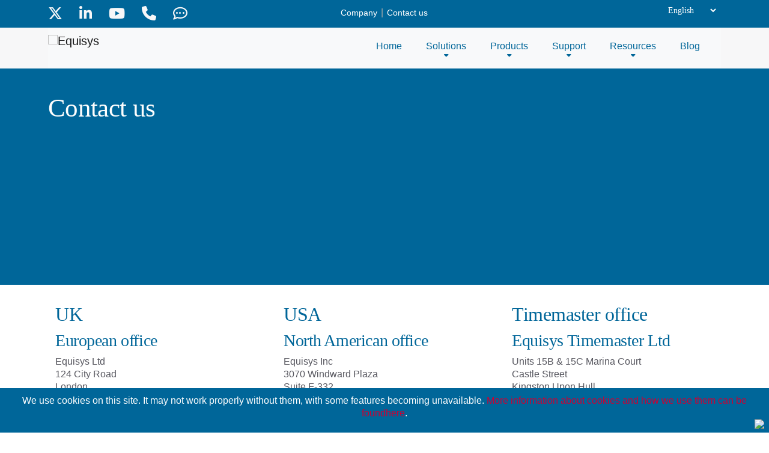

--- FILE ---
content_type: text/html; charset=utf-8
request_url: https://www.equisys.com/Company/Contact-us
body_size: 68732
content:
<!DOCTYPE html>
<html  lang="en-US" dir="ltr">
<head id="Head"><meta content="text/html; charset=UTF-8" http-equiv="Content-Type" />
<title>
	Contact Us - Get in touch | Equisys
</title><meta id="MetaDescription" name="description" content="Full contact details for Equisys in Europe and North America." /><meta id="MetaRobots" name="robots" content="INDEX, FOLLOW" /><link href="/DependencyHandler.axd/211e658c2722cc6f546ab071d34b7b76/564/css" type="text/css" rel="stylesheet"/><link href="/fonts/fontawesome/css/all.min.css?v=6.4.2a" type="text/css" rel="stylesheet"/><link href="https://cdn.jsdelivr.net/npm/slick-carousel@1.8.1/slick/slick.css" type="text/css" rel="stylesheet"/><link href="https://cdn.jsdelivr.net/npm/slick-carousel@1.8.1/slick/slick-theme.css" type="text/css" rel="stylesheet"/><link href="/DependencyHandler.axd/f51b8dfe50fcd8ae128dc27da4008750/564/css" type="text/css" rel="stylesheet"/><script src="/DependencyHandler.axd/9b9b65894730c0872688cd50bc84b6fa/564/js" type="text/javascript"></script><link rel='icon' href='/Portals/0/Icons/favicon.ico?ver=S-9oZpxcWKXjNuN9ptZK0w%3d%3d' type='image/x-icon' /><meta name="eds__GmapsInitData" content="{&quot;instanceGlobal&quot;:&quot;EasyDnnSolutions1_1_instance&quot;,&quot;google&quot;:{&quot;maps&quot;:{&quot;api&quot;:{&quot;key&quot;:&quot;&quot;,&quot;libraries&quot;:[&quot;geometry&quot;,&quot;places&quot;]}}}}" /><!-- BEGIN WillStrohl.Injection Header Injections --><script nomodule>window.MSInputMethodContext && document.documentMode && document.write('<link rel="stylesheet" href="/Bootstrap/bootstrap5dist//css/bootstrap-ie11.min.css"><script src="https://cdn.jsdelivr.net/combine/npm/bootstrap@5.0.0-beta2/dist/js/bootstrap.bundle.min.js,npm/ie11-custom-properties@4,npm/element-qsa-scope@1"><\/script><script crossorigin="anonymous" src="https://polyfill.io/v3/polyfill.min.js?features=default%2CNumber.parseInt%2CNumber.parseFloat%2CArray.prototype.find%2CArray.prototype.includes"><\/script>');</script><link rel="apple-touch-icon" sizes="57x57" href="/portals/0/apple-touch-icon-57x57.png">
<link rel="apple-touch-icon" sizes="60x60" href="/portals/0/apple-touch-icon-60x60.png">
<link rel="apple-touch-icon" sizes="72x72" href="/portals/0/apple-touch-icon-72x72.png">
<link rel="apple-touch-icon" sizes="76x76" href="/portals/0/apple-touch-icon-76x76.png">
<link rel="apple-touch-icon" sizes="114x114" href="/portals/0/apple-touch-icon-114x114.png">
<link rel="apple-touch-icon" sizes="120x120" href="/portals/0/apple-touch-icon-120x120.png">
<link rel="apple-touch-icon" sizes="144x144" href="/portals/0/apple-touch-icon-144x144.png">
<link rel="apple-touch-icon" sizes="152x152" href="/portals/0/apple-touch-icon-152x152.png">
<link rel="apple-touch-icon" sizes="180x180" href="/portals/0/apple-touch-icon-180x180.png">
<link rel="icon" type="image/png" href="/portals/0/favicon-32x32.png" sizes="32x32">
<link rel="icon" type="image/png" href="/portals/0/android-chrome-192x192.png" sizes="192x192">
<link rel="icon" type="image/png" href="/portals/0/favicon-96x96.png" sizes="96x96">
<link rel="icon" type="image/png" href="/portals/0/favicon-16x16.png" sizes="16x16">
<link rel="manifest" href="/portals/0/manifest.json">
<link rel="mask-icon" href="/portals/0/safari-pinned-tab.svg" color="#5bbad5">
<meta name="msapplication-TileColor" content="#da532c">
<meta name="msapplication-TileImage" content="/portals/0/mstile-144x144.png">
<meta name="theme-color" content="#ffffff"><!-- Google Tag Manager -->
<script>(function(w,d,s,l,i){w[l]=w[l]||[];w[l].push({'gtm.start':
new Date().getTime(),event:'gtm.js'});var f=d.getElementsByTagName(s)[0],
j=d.createElement(s),dl=l!='dataLayer'?'&l='+l:'';j.async=true;j.src=
'https://www.googletagmanager.com/gtm.js?id='+i+dl;f.parentNode.insertBefore(j,f);
})(window,document,'script','dataLayer','GTM-KQ622S9');</script>
<!-- End Google Tag Manager --><!-- END WillStrohl.Injection Header Injections -->     
        
								<!-- Global site tag (gtag.js) - Google Analytics -->
					<script async src="https://www.googletagmanager.com/gtag/js?id=UA-920426-1"></script>
					<script>
					  window.dataLayer = window.dataLayer || [];
					  function gtag(){dataLayer.push(arguments);}
					  gtag('js', new Date());

					  gtag('config', 'UA-920426-1', {
					  cookie_flags: 'max-age=7200;secure;samesite=none'
					});
					</script>
        
		  <meta name="viewport" content="width=device-width, initial-scale=1.0, maximum-scale=2.0, user-scalable=1, minimal-ui" /><meta name="apple-mobile-web-app-title" content="Equisys" /><meta name="application-name" content="Equisys" /><meta name="msapplication-TileColor" content="#f7f7f8" /><meta name="msapplication-TileImage" content="/mstile-144x144.png?v=rMMPE0plGJ" /><meta name="theme-color" content="#006699" /></head>
<body id="Body">

    <form method="post" action="/Company/Contact-us" id="Form" enctype="multipart/form-data">
<div class="aspNetHidden">
<input type="hidden" name="__EVENTTARGET" id="__EVENTTARGET" value="" />
<input type="hidden" name="__EVENTARGUMENT" id="__EVENTARGUMENT" value="" />
<input type="hidden" name="__LASTFOCUS" id="__LASTFOCUS" value="" />
<input type="hidden" name="__VIEWSTATE" id="__VIEWSTATE" value="zUBY8KDg8w71Il+Mo2nM+XwPx5RtOGjo5k6XfqeIqLLsE65QOs2RERpPEXZfPa/tS4BHrog/04w7EFszBLegl0NZQ1kPjcerfT+vTvZL86gkbRK52FHkss2C6HviJZr53u1YG9QyZQrW3v0i6EkPWTIsTNqGqLhtI6SJIjnHZF8lVyizMqSmB/gt4R7E6OaP2peN4MjDlyRSI1QaAQ0re+Yght1+kLWM8S7I1RRIt/hjkUipjCAc0/k/gKYU1/o5cpRvW5yQRoJwiLNgsJmWAsbHDrwLCSccxxSkQfNRaDLt/n8JlRriCfGa2dXOyTnZYvsLGJDIseIVqgYQVCyX8rPDUPbZu+FaHyK0gDPsQur0DtvlynSFbO241cE93wWqK/RMZl1Uya3fJ6u/yz1OLwS/cZxAfJ2QNl6kPNno+bu4tssD3QiZkK0gJQwG66MzogB6m/Gg97FsHzNjXkYRe93mCERabnC3T1X6wmaL1sMX0acU" />
</div>

<script type="text/javascript">
//<![CDATA[
var theForm = document.forms['Form'];
if (!theForm) {
    theForm = document.Form;
}
function __doPostBack(eventTarget, eventArgument) {
    if (!theForm.onsubmit || (theForm.onsubmit() != false)) {
        theForm.__EVENTTARGET.value = eventTarget;
        theForm.__EVENTARGUMENT.value = eventArgument;
        theForm.submit();
    }
}
//]]>
</script>


<script src="/WebResource.axd?d=pynGkmcFUV123Dtwx_lfpyQPBb1p1p8Zv9IHPDoawDJ0GYQ24-anwfunwOc1&amp;t=638901572248157332" type="text/javascript"></script>


<script src="/ScriptResource.axd?d=NJmAwtEo3IpCS-RJAa_SUB0T8nEI6ykpe-RMihMSO-rTU9cOeM48_CYElfS3pEKno-IVXsGcfjmFuGjYNeVQP0HeLVaR5yvuhrYjNvnb_1B54naOoqZIWcyMVZDN_trMhdoAyQ2&amp;t=5c0e0825" type="text/javascript"></script>
<script src="/ScriptResource.axd?d=dwY9oWetJoIjGXkJjkjK6wHuf92SZwRNjVeL3zVpgcw6RyaMGYjSCu6oJDLYDXOWCUE5qHIaa1GHIubcvLyPP5ECRKo-NAtkztlH5bdE400Kqds0Evlz9cj7h6Zrowij_Q_a70cl1Krl0c8W0&amp;t=5c0e0825" type="text/javascript"></script>
<div class="aspNetHidden">

	<input type="hidden" name="__VIEWSTATEGENERATOR" id="__VIEWSTATEGENERATOR" value="CA0B0334" />
	<input type="hidden" name="__VIEWSTATEENCRYPTED" id="__VIEWSTATEENCRYPTED" value="" />
	<input type="hidden" name="__EVENTVALIDATION" id="__EVENTVALIDATION" value="BlxOpm5h/rRTTVUiRPsbRdclRyxbPd6mb06cF/0ajkFLhi5IRR0Ym+Soxc5jCn6wNk+lHqlFQVkhalmLwfis/545iZULQHAhJ+yRQYge6ab6NMkA7UagI29xWN7BNOX0pqCqynN/Y0vPeLha1+pAZJJEjAX6ghojKfRGHDVMvwWkA12edbQvAxkD4+EBTwJrsyH+7q9KsLkTgjg9a0IUYQJhlseRZVII9vxFV+OXVnvy/DR9nwY/FdTpFZmDr3IR6cPGXi/I8VYnVnrOOR4cfqlQFlI1sXtroLNVpze0gnIUQIx8GPQf1fuQwli4elsnCIdxHQ==" />
</div><script src="/DependencyHandler.axd/05da452d59300dfbcf86ef02fc3bf93c/564/js" type="text/javascript"></script><script src="https://cdn.jsdelivr.net/npm/slick-carousel@1.8.1/slick/slick.min.js" type="text/javascript"></script><script src="/DependencyHandler.axd/f41fc42265f8c4eac3cc3775dfa700a4/564/js" type="text/javascript"></script>
<script type="text/javascript">
//<![CDATA[
Sys.WebForms.PageRequestManager._initialize('ScriptManager', 'Form', [], [], [], 5400, '');
//]]>
</script>

        
        
        

<!-- EQ added favicons -->





<!-- EQ end -->




<!-- <link href="https://cdn.jsdelivr.net/npm/bootstrap@5.0.1/dist/css/bootstrap.min.css" rel="stylesheet" integrity="sha384-+0n0xVW2eSR5OomGNYDnhzAbDsOXxcvSN1TPprVMTNDbiYZCxYbOOl7+AMvyTG2x" crossorigin="anonymous">
<script src="https://cdn.jsdelivr.net/npm/bootstrap@5.0.1/dist/js/bootstrap.bundle.min.js" integrity="sha384-gtEjrD/SeCtmISkJkNUaaKMoLD0//ElJ19smozuHV6z3Iehds+3Ulb9Bn9Plx0x4" crossorigin="anonymous"></script>
 -->
<!--CDF(Css|/Bootstrap/bootstrap5dist/css/bootstrap.min.css|DnnPageHeaderProvider|100)-->



<!--CDF(Css|/fonts/fontawesome/css/all.min.css?v=6.4.2a|DnnPageHeaderProvider|100)-->

<!--CDF(Javascript|/Portals/_default/Skins/EquisysSkins/../Common/js/jquery.sticky.js|DnnBodyProvider|100)-->
<!--CDF(Javascript|/Portals/_default/Skins/EquisysSkins/../Common/js/jquery.stellar.min.js|DnnBodyProvider|100)-->

<!--CDF(Javascript|/Portals/_default/Skins/EquisysSkins/../Common/js/fit.text.js|DnnBodyProvider|100)-->
<!--CDF(Javascript|/Portals/_default/Skins/EquisysSkins/../Common/js/waypoints.min.js|DnnBodyProvider|100)-->


<!--CDF(Javascript|/Portals/_default/Skins/EquisysSkins/../Common/js/bootstrap-tabcollapse.js|DnnBodyProvider|100)-->
<!--CDF(Javascript|/equisys_js/cookie.min.js|DnnBodyProvider|100)-->
<!--CDF(Javascript|/Portals/_default/Skins/EquisysSkins/../Common/js/common.js|DnnBodyProvider|100)-->


<!--CDF(Javascript|/Portals/_default/Skins/EquisysSkins/../Common/js/moment.js|DnnBodyProvider|100)-->
<!--CDF(Javascript|/Portals/_default/Skins/EquisysSkins/../Common/js/moment-timezone-with-data.js|DnnBodyProvider|100)-->

<!--CDF(Javascript|/fancybox/fancybox357/dist/jquery.fancybox.js|DnnBodyProvider|100)-->
<!--CDF(Javascript|/fancybox/fancybox357/dist/fancybox_helpers.js|DnnBodyProvider|100)--> 



<!--CDF(Css|https://cdn.jsdelivr.net/npm/slick-carousel@1.8.1/slick/slick.css|DnnPageHeaderProvider|100)-->
<!--CDF(Css|https://cdn.jsdelivr.net/npm/slick-carousel@1.8.1/slick/slick-theme.css|DnnPageHeaderProvider|100)-->

<!--CDF(Javascript|https://cdn.jsdelivr.net/npm/slick-carousel@1.8.1/slick/slick.min.js|DnnBodyProvider|100)--> 

<!--[if lt IE 7.]><script defer type="text/javascript" src="/Portals/_default/Skins/EquisysSkins/js/pngfix.js"></script><![endif]--> 
<!--[if lt IE 9]>
<script src="https://oss.maxcdn.com/libs/html5shiv/3.7.2/html5shiv.js"></script>
<script src="https://oss.maxcdn.com/libs/respond.js/1.4.2/respond.min.js"></script>
<![endif]--> 

<!-- EQ for fixed menu --> 
<script type="text/javascript">
$(document).ready(function() {
  var navpos = $('.headerMain').offset();
//  console.log(navpos.top);
  $(window).scroll(function () {
    if ($(this).scrollTop() > 100) {
      if ($(window).scrollTop() > navpos.top) {
        //$('.headerMain').addClass('fixed');
      }
	}
    else {
      $('.headerMain').removeClass('fixed');
    }
  });
});
</script>
<!-- EQ end -->



<!-- EQ cookies warning -->
<div class="navbar fixed-bottom" id="CookiesAlertPanel" style="display:none;">
        <span style="padding:0px;float:left;" onclick="CookiesAlert()">We use cookies on this site. It may not work properly without them, with some features becoming unavailable. <a href="/cookies" alt="cookies">More information about cookies and how we use them can be foundhere</a>.</span>
        <img id="CloseCookiesAlertPanel" src="/Portals/_default/Skins/EquisysSkins//images/X-Close.gif" style="float:right; height:12px; width:14px;" onclick="CookiesAlert()" alt="cookiesalert"/>
        <div style="clear:both;"></div>
</div>
<!-- EQ end -->

<!-- T-Worx Aquae Green Skins | Subpage Skin | 01.00.02 -->
<div class="BGTable aquaeSkins subPage">
  <div class="topMain">
    <div class="siteWidth">
      <!-- EQ breadcrumbs instead of login -->
      <!-- <div class="loginMain"> -->
        <!-- EQ return to equisys.com rather than login DNN -->
        <!-- 
<div id="dnn_dnnUSER_registerGroup" class="registerGroup">
    <ul class="buttonGroup">
        
        
    	<li class="userDisplayName"><a id="dnn_dnnUSER_enhancedRegisterLink" title="Register" class="Logintxt" rel="nofollow" href="https://www.equisys.com/Register?returnurl=https%3a%2f%2fwww.equisys.com%2fCompany%2fContact-us">Register</a></li>
                                               
    </ul>
</div> -->
        <!-- 
<div id="dnn_dnnLOGIN_loginGroup" class="loginGroup">
    <a id="dnn_dnnLOGIN_enhancedLoginLink" title="Login" class="Logintxt" rel="nofollow" onclick="this.disabled=true;" href="https://www.equisys.com/Login?returnurl=%2fCompany%2fContact-us">Login</a>
</div> -->
		<!--
        <div class="loginGroup">
			<a href="https://www.equisys.com" title="Return to main site">equisys.com</a>
		</div>
		-->
      <!-- </div> -->
	  <!-- EQ following breadcrumb code moved up here -->
      <div class="breadcrumbMain siteWidth">
        <div class="breadAbsolute" style="color: darkgrey;">

          <span id="dnn_dnnBREADCRUMB_lblBreadCrumb" itemprop="breadcrumb" itemscope="" itemtype="https://schema.org/breadcrumb"><span itemscope itemtype="http://schema.org/BreadcrumbList"><span itemprop="itemListElement" itemscope itemtype="http://schema.org/ListItem"><a href="https://www.equisys.com/Company" class="breadcrumbText" itemprop="item"><span itemprop="name">Company</span></a><meta itemprop="position" content="1" /></span> | <span itemprop="itemListElement" itemscope itemtype="http://schema.org/ListItem"><a href="https://www.equisys.com/Company/Contact-us" class="breadcrumbText" itemprop="item"><span itemprop="name">Contact us</span></a><meta itemprop="position" content="2" /></span></span></span>
        </div>
      </div>
	  <!-- EQ end of breadcrumbs -->

      <div class="searchMain"> <a class="searchButtonClose searchClose"><i class="fas fa-times"></i></a>
        <span id="dnn_dnnSEARCH_ClassicSearch">
    
    
    <span class="searchInputContainer" data-moreresults="See More Results" data-noresult="No Results Found">
        <input name="dnn$dnnSEARCH$txtSearch" type="text" maxlength="255" size="20" id="dnn_dnnSEARCH_txtSearch" class="NormalTextBox" aria-label="Search" autocomplete="off" placeholder="Search..." />
        <a class="dnnSearchBoxClearText" title="Clear search text"></a>
    </span>
    <a id="dnn_dnnSEARCH_cmdSearch" class="SearchInput" href="javascript:__doPostBack(&#39;dnn$dnnSEARCH$cmdSearch&#39;,&#39;&#39;)"><i class="fas fa-search"></i></a>
</span>


<script type="text/javascript">
    $(function() {
        if (typeof dnn != "undefined" && typeof dnn.searchSkinObject != "undefined") {
            var searchSkinObject = new dnn.searchSkinObject({
                delayTriggerAutoSearch : 400,
                minCharRequiredTriggerAutoSearch : 2,
                searchType: 'S',
                enableWildSearch: true,
                cultureCode: 'en-US',
                portalId: -1
                }
            );
            searchSkinObject.init();
            
            
            // attach classic search
            var siteBtn = $('#dnn_dnnSEARCH_SiteRadioButton');
            var webBtn = $('#dnn_dnnSEARCH_WebRadioButton');
            var clickHandler = function() {
                if (siteBtn.is(':checked')) searchSkinObject.settings.searchType = 'S';
                else searchSkinObject.settings.searchType = 'W';
            };
            siteBtn.on('change', clickHandler);
            webBtn.on('change', clickHandler);
            
            
        }
    });
</script>

      </div>
	  	  	  		      <div class="language position-absolute top-0 end-0 ">
                        <div class="language-object" >
<select name="dnn$LANGUAGE1$selectCulture" onchange="javascript:setTimeout(&#39;__doPostBack(\&#39;dnn$LANGUAGE1$selectCulture\&#39;,\&#39;\&#39;)&#39;, 0)" id="dnn_LANGUAGE1_selectCulture" class="NormalTextBox">
	<option selected="selected" value="en-US">English (United States)</option>
	<option value="fr-FR">Fran&#231;ais (France)</option>
	<option value="da-DK">Dansk (Danmark)</option>
	<option value="de-DE">Deutsch (Deutschland)</option>
	<option value="es-ES">Espa&#241;ol (Espa&#241;a, Alfabetizaci&#243;n Internacional)</option>
	<option value="nl-NL">Nederlands (Nederland)</option>
	<option value="sv-SE">Svenska (Sverige)</option>

</select>

</div>
                    </div>		  
      <div id="dnn_TopBarPane" class="TopBarPane myPane"><div class="DnnModule DnnModule-DNN_HTML DnnModule-692 DnnVersionableControl"><a name="692"></a>
<!-- T-Worx Aquae Green Containers | No Title No Pad Container | 01.00.02 -->
<div id="dnn_ctr692_ContentPane" class="GreenCont noPad"><!-- Start_Module_692 --><div id="dnn_ctr692_ModuleContent" class="DNNModuleContent ModDNNHTMLC">
	<div id="dnn_ctr692_HtmlModule_lblContent" class="Normal">
	<div id="social-icons">
<ul class="social">
 <li><a href="https://x.com/equisysplc" target="_blank" title="Twitter"><i class="fa-brands fa-x-twitter"></i></a></li>
 <li><a href="http://www.linkedin.com/company/equisys" target="_blank" title="Linkedin"><i class="fa-brands fa-linkedin-in"></i></a></li>
 <li><a href="http://www.youtube.com/user/equisysplc" target="_blank" title="Youtube"><i class="fa-brands fa-youtube"></i></a></li>
 <li><a href="/Contact" title="Contact"><i class="fas fa-phone"></i></a></li>
 <li><a href="/Blog" title="Blog"><i class="far fa-comment-dots"></i></a></li>
</ul>
</div>

</div>

</div><!-- End_Module_692 --></div>
<div class="clearfix"></div>
</div></div>
      <div class="clearfix"></div>
    </div>
  </div>
 
  
 <!-- Menu Panel -->
  <header>
	<div class="headerMain">
      <div class="siteWidth">
		<nav class="navbar navbar-expand-md navbar-light bg-light" style="padding-top:0px; padding-bottom:0px;">
			<div class="container-fluid"  style="padding-left:0px;">
				<div class="logoMain">
					<a class="navbar-brand" id="dnn_dnnLOGO_hypLogo" title="Equisys" href="https://www.equisys.com/"><img id="dnn_dnnLOGO_imgLogo" src="/Portals/_default/Skins/EquisysSkins//images/menu-logo.png" alt="Equisys" /></a>
					

				</div>


				<button class="navbar-toggler" type="button" data-bs-toggle="collapse" data-bs-target="#mobileMenu" aria-controls="navbarSupportedContent" aria-expanded="false" aria-label="Toggle navigation">
					<i class="fas fa-bars"></i>
				</button>

				<div class="menuMain">
					<div class="menuMainInner collapse navbar-collapse" id="navbarSupportedContent">
						<div id="dnnMenu">
 <ul class="rootMenu">
	<li class="item first">
		
			<a href="https://www.equisys.com/"><div><div>Home</div></div></a>
		
	</li>

	<li class="item haschild">
		
			<a href="https://www.equisys.com/Solutions/Overview"><div><div>Solutions</div></div></a>
		
        <div class="subMenu">
			<ul>
				 
	<li class="item first haschild">
		
			<a href="https://www.equisys.com/Solutions/AP-automation/Overview"><div>AP automation</div></a>
		
	    <div class="subMenuRight">
			 <ul>
				 
	<li class="item first">
		
			<a href="https://www.equisys.com/Solutions/AP-automation/Overview"><div>Overview</div></a>
		
	</li>

	<li class="item">
		
			<a href="https://www.equisys.com/Solutions/AP-automation/Smart-invoice-capture"><div>Smart invoice capture</div></a>
		
	</li>

	<li class="item">
		
			<a href="https://www.equisys.com/Solutions/AP-automation/Automatic-order-matching"><div>Automatic order matching</div></a>
		
	</li>

	<li class="item last">
		
			<a href="https://www.equisys.com/Solutions/AP-automation/Simple-invoice-approval"><div>Simple invoice approval</div></a>
		
	</li>

			 </ul>
			 <div class="clearfix"></div>
	     </div>
		
	</li>

	<li class="item haschild">
		
			<a href="https://www.equisys.com/Solutions/Expense-management/Overview"><div>Expense management</div></a>
		
	    <div class="subMenuRight">
			 <ul>
				 
	<li class="item first">
		
			<a href="https://www.equisys.com/Solutions/Expense-management/Overview"><div>Overview</div></a>
		
	</li>

	<li class="item">
		
			<a href="https://www.equisys.com/Solutions/Expense-management/Smart-expense-capture"><div>Smart expense capture</div></a>
		
	</li>

	<li class="item">
		
			<a href="https://www.equisys.com/Solutions/Expense-management/Control-expense-spend"><div>Control expense spend</div></a>
		
	</li>

	<li class="item last">
		
			<a href="https://www.equisys.com/Solutions/Expense-management/Seamlessly-integrated"><div>Seamlessly integrated</div></a>
		
	</li>

			 </ul>
			 <div class="clearfix"></div>
	     </div>
		
	</li>

	<li class="item haschild">
		
			<a href="https://www.equisys.com/Solutions/Document-management/Overview"><div>Document management</div></a>
		
	    <div class="subMenuRight">
			 <ul>
				 
	<li class="item first">
		
			<a href="https://www.equisys.com/Solutions/Document-management/Overview"><div>Overview</div></a>
		
	</li>

	<li class="item">
		
			<a href="https://www.equisys.com/solutions/Sales-Order-Processing"><div>Sales order processing</div></a>
		
	</li>

	<li class="item">
		
			<a href="https://www.equisys.com/solutions/Electronic-Invoicing"><div>Electronic invoicing</div></a>
		
	</li>

	<li class="item">
		
			<a href="https://www.equisys.com/Solutions/Collections-Management"><div>Collections management</div></a>
		
	</li>

	<li class="item">
		
			<a href="https://www.equisys.com/Solutions/Remittance-Advice"><div>Remittance advice</div></a>
		
	</li>

	<li class="item last">
		
			<a href="https://www.equisys.com/Solutions/Journal-document-processing"><div>Journal document processing</div></a>
		
	</li>

			 </ul>
			 <div class="clearfix"></div>
	     </div>
		
	</li>

	<li class="item last haschild">
		
			<a href="https://www.equisys.com/Solutions/Fax-and-PSA/Overview"><div>Fax and PSA</div></a>
		
	    <div class="subMenuRight">
			 <ul>
				 
	<li class="item first">
		
			<a href="https://www.equisys.com/Solutions/Fax-and-PSA/Overview"><div>Overview</div></a>
		
	</li>

	<li class="item">
		
			<a href="https://www.equisys.com/Solutions/Fax-and-PSA/Desktop-faxing"><div>Faxing</div></a>
		
	</li>

	<li class="item">
		
			<a href="https://www.equisys.com/Solutions/Fax-and-PSA/Professional-Services-Automation"><div>Professional Services Automation</div></a>
		
	</li>

	<li class="item">
		
			<a href="https://www.equisys.com/Products/Timemaster/Time-and-expenses"><div>Time Recording</div></a>
		
	</li>

	<li class="item last">
		
			<a href="https://www.equisys.com/Solutions/Industry"><div>Solutions by Industry</div></a>
		
	</li>

			 </ul>
			 <div class="clearfix"></div>
	     </div>
		
	</li>

			</ul>
			<div class="clearfix"></div>
         </div>
		
	</li>

	<li class="item haschild">
		
			<a href="https://www.equisys.com/Products/Overview"><div><div>Products</div></div></a>
		
        <div class="subMenu">
			<ul>
				 
	<li class="item first haschild">
		
			<a href="https://www.equisys.com/Products/Zetadocs/Overview"><div>Zetadocs</div></a>
		
	    <div class="subMenuRight">
			 <ul>
				 
	<li class="item first">
		
			<a href="https://www.equisys.com/Products/Zetadocs/Overview"><div>Overview</div></a>
		
	</li>

	<li class="item">
		
			<a href="https://www.equisys.com/Products/Zetadocs/Zetadocs-Express"><div>Zetadocs Express</div></a>
		
	</li>

	<li class="item">
		
			<a href="https://www.equisys.com/Products/Zetadocs/Zetadocs-Delivery"><div>Zetadocs Delivery</div></a>
		
	</li>

	<li class="item">
		
			<a href="https://www.equisys.com/Products/Zetadocs/Zetadocs-Capture"><div>Zetadocs Capture</div></a>
		
	</li>

	<li class="item">
		
			<a href="https://www.equisys.com/Products/Zetadocs/Zetadocs-Approvals"><div>Zetadocs Approvals</div></a>
		
	</li>

	<li class="item last">
		
			<a href="https://www.equisys.com/Products/Zetadocs/Zetadocs-Expenses"><div>Zetadocs Expenses</div></a>
		
	</li>

			 </ul>
			 <div class="clearfix"></div>
	     </div>
		
	</li>

	<li class="item haschild">
		
			<a href="https://www.equisys.com/Products/Zetadocs/Overview"><div>Zetadocs (options)</div></a>
		
	    <div class="subMenuRight">
			 <ul>
				 
	<li class="item first">
		
			<a href="https://www.equisys.com/Products/Zetadocs/Online-events"><div>Online events</div></a>
		
	</li>

	<li class="item">
		
			<a href="https://www.equisys.com/Products/Zetadocs-options/FAQs"><div>FAQs</div></a>
		
	</li>

	<li class="item">
		
			<a href="https://www.equisys.com/Products/Zetadocs-options/Technical-information"><div>Technical information</div></a>
		
	</li>

	<li class="item">
		
			<a href="https://www.equisys.com/Products/Zetadocs-options/Implementation-services"><div>Implementation services</div></a>
		
	</li>

	<li class="item last">
		
			<a href="https://www.equisys.com/Products/Zetadocs/Coming-soon"><div>Coming soon</div></a>
		
	</li>

			 </ul>
			 <div class="clearfix"></div>
	     </div>
		
	</li>

	<li class="item last haschild">
		
			<a href="https://www.equisys.com/Products/Zetafax"><div>Other products</div></a>
		
	    <div class="subMenuRight">
			 <ul>
				 
	<li class="item first">
		
			<a href="https://www.equisys.com/Products/Zetafax"><div>Fax server</div></a>
		
	</li>

	<li class="item">
		
			<a href="https://www.equisys.com/Products/Zetafax/FoIP"><div>Fax over IP</div></a>
		
	</li>

	<li class="item">
		
			<a href="https://www.equisys.com/Products/Zetafax/Virtualization"><div>Virtualization</div></a>
		
	</li>

	<li class="item">
		
			<a href="https://www.equisys.com/Products/Timemaster/Overview"><div>Timemaster</div></a>
		
	</li>

	<li class="item">
		
			<a href="https://www.equisys.com/Products/Timemaster/Overview"><div>Overview</div></a>
		
	</li>

	<li class="item last">
		
			<a href="https://www.equisys.com/Products/Timemaster/Whats-New"><div>What&#39;s new</div></a>
		
	</li>

			 </ul>
			 <div class="clearfix"></div>
	     </div>
		
	</li>

			</ul>
			<div class="clearfix"></div>
         </div>
		
	</li>

	<li class="item haschild">
		
			<a href="https://www.equisys.com/Support/Overview"><div><div>Support</div></div></a>
		
        <div class="subMenu">
			<ul>
				 
	<li class="item first haschild">
		
			<a href="https://www.equisys.com/Support/Zetadocs/Overview"><div>Zetadocs</div></a>
		
	    <div class="subMenuRight">
			 <ul>
				 
	<li class="item first">
		
			<a href="https://www.equisys.com/Support/Zetadocs/Overview"><div>Overview</div></a>
		
	</li>

	<li class="item">
		
			<a href="https://www.equisys.com/Support/Getting-support"><div>Getting support</div></a>
		
	</li>

	<li class="item">
		
			<a href="https://www.equisys.com/support/technotes/category/zetadocs"><div>Search knowledgebase</div></a>
		
	</li>

	<li class="item">
		
			<a href="https://www.equisys.com/Support/Zetadocs/Documentation"><div>Documentation</div></a>
		
	</li>

	<li class="item">
		
			<a href="https://www.equisys.com/Support/Zetadocs/New-systems"><div>New systems</div></a>
		
	</li>

	<li class="item last">
		
			<a href="https://www.equisys.com/support/Updates?Product=Zetadocs&amp;Version=Current&amp;lang=EN"><div>Software updates</div></a>
		
	</li>

			 </ul>
			 <div class="clearfix"></div>
	     </div>
		
	</li>

	<li class="item haschild">
		
			<a href="https://www.equisys.com/Support/Zetafax/Overview"><div>Zetafax</div></a>
		
	    <div class="subMenuRight">
			 <ul>
				 
	<li class="item first">
		
			<a href="https://www.equisys.com/Support/Zetafax/Overview"><div>Overview</div></a>
		
	</li>

	<li class="item">
		
			<a href="https://www.equisys.com/Support/Getting-support?utm_term=zetafax"><div>Getting support</div></a>
		
	</li>

	<li class="item">
		
			<a href="https://www.equisys.com/support/technotes/category/zetafax"><div>Search knowledgebase</div></a>
		
	</li>

	<li class="item">
		
			<a href="https://www.equisys.com/Support/Zetafax/Documentation"><div>Documentation</div></a>
		
	</li>

	<li class="item">
		
			<a href="https://www.equisys.com/Support/Zetafax/New-systems"><div>New systems</div></a>
		
	</li>

	<li class="item last">
		
			<a href="https://www.equisys.com/support/Updates?Product=Zetafax&amp;Version=Current&amp;lang=EN"><div>Software updates</div></a>
		
	</li>

			 </ul>
			 <div class="clearfix"></div>
	     </div>
		
	</li>

	<li class="item last haschild">
		
			<a href="https://www.equisys.com/Support/Timemaster/Overview"><div>Timemaster</div></a>
		
	    <div class="subMenuRight">
			 <ul>
				 
	<li class="item first">
		
			<a href="https://www.equisys.com/Support/Timemaster/Overview"><div>Overview</div></a>
		
	</li>

	<li class="item">
		
			<a href="https://www.equisys.com/support/Timemaster/oricasecure/asp/login.asp"><div>Getting support</div></a>
		
	</li>

	<li class="item last">
		
			<a href="https://www.equisys.com/support/Timemaster/oricasecure/asp/login.asp"><div>Software updates</div></a>
		
	</li>

			 </ul>
			 <div class="clearfix"></div>
	     </div>
		
	</li>

			</ul>
			<div class="clearfix"></div>
         </div>
		
	</li>

	<li class="item haschild">
		
			<a href="https://www.equisys.com/Resources/Overview"><div><div>Resources</div></div></a>
		
        <div class="subMenu">
			<ul>
				 
	<li class="item first">
		
			<a href="https://www.equisys.com/Resources/Overview"><div>Overview</div></a>
		
	</li>

	<li class="item">
		
			<a href="https://www.equisys.com/Resources/AP-automation"><div>AP automation</div></a>
		
	</li>

	<li class="item">
		
			<a href="https://www.equisys.com/Resources/Expense-management"><div>Expense management</div></a>
		
	</li>

	<li class="item">
		
			<a href="https://www.equisys.com/Resources/Document-management"><div>Document management</div></a>
		
	</li>

	<li class="item">
		
			<a href="https://www.equisys.com/Partners/Find-a-partner"><div>Find a partner</div></a>
		
	</li>

	<li class="item last">
		
			<a href="https://www.equisys.com/Partners/Zetadocs/Become-a-partner"><div>Become a partner</div></a>
		
	</li>

			</ul>
			<div class="clearfix"></div>
         </div>
		
	</li>

	<li class="item last">
		
			<a href="https://www.equisys.com/blog"><div><div>Blog</div></div></a>
		
	</li>
</ul>
</div>


							
<!-- 						<div class="d-flex dropdown">
							<a  data-bs-toggle="dropdown" href="#dropdownMenuLink" role="button" aria-controls="dropdownMenuLink">
								<h3><i class="fa fa-language" aria-hidden="true"></i></h3>
							</a>

						  <ul class="dropdown-menu" aria-labelledby="dropdownMenuLink">
								<li><a class="item dropdown-item" href="https://zetadocshull.equisys.com">english</a></li>
								<li><a class="item dropdown-item" href="https://zetadocshull.equisys.com/es-es">español</a></li>
								<li><a class="item dropdown-item" href="https://zetadocshull.equisys.com/fr-fr">français</a></li>
								<li><a class="item dropdown-item" href="https://zetadocshull.equisys.com/de-de">deutsche</a></li>
						  </ul>
						</div>	 -->					
					</div>
					
					

					
				</div>
				
				
			</div>
		</nav>
	</div>
	</div>

	
	
	
  </header>
  <div id="mobileMenu" class="collapse">
    <div class="mobileMenuInner">
      <div id="CollapseMenuMob">
	<ul>
		<li class="menuItem first">
		
			<a href="https://www.equisys.com/" >
				Home
			</a>
		
		</li>
	
		<li class="menuItem haschild">
		<span class="collapseArrow collapsed" data-bs-toggle="collapse" data-bs-target="#mobmenu200" data-parent="#CollapseMenuMob"></span>
			<a href="https://www.equisys.com/Solutions/Overview" >
				Solutions
			</a>
		
			<ul id="mobmenu200" class="collapse  subMenu">
			
		<li class="menuItem first haschild">
		<span class="collapseArrow collapsed" data-bs-toggle="collapse" data-bs-target="#mobmenu1231" data-parent="#CollapseMenuMob"></span>
			<a href="https://www.equisys.com/Solutions/AP-automation/Overview" >
				AP automation
			</a>
		
			<ul id="mobmenu1231" class="collapse  subMenu">
			
		<li class="menuItem first">
		
			<a href="https://www.equisys.com/Solutions/AP-automation/Overview" >
				Overview
			</a>
		
		</li>
	
		<li class="menuItem">
		
			<a href="https://www.equisys.com/Solutions/AP-automation/Smart-invoice-capture" >
				Smart invoice capture
			</a>
		
		</li>
	
		<li class="menuItem">
		
			<a href="https://www.equisys.com/Solutions/AP-automation/Automatic-order-matching" >
				Automatic order matching
			</a>
		
		</li>
	
		<li class="menuItem last">
		
			<a href="https://www.equisys.com/Solutions/AP-automation/Simple-invoice-approval" >
				Simple invoice approval
			</a>
		
		</li>
	
			</ul>
		
		</li>
	
		<li class="menuItem haschild">
		<span class="collapseArrow collapsed" data-bs-toggle="collapse" data-bs-target="#mobmenu257" data-parent="#CollapseMenuMob"></span>
			<a href="https://www.equisys.com/Solutions/Expense-management/Overview" >
				Expense management
			</a>
		
			<ul id="mobmenu257" class="collapse  subMenu">
			
		<li class="menuItem first">
		
			<a href="https://www.equisys.com/Solutions/Expense-management/Overview" >
				Overview
			</a>
		
		</li>
	
		<li class="menuItem">
		
			<a href="https://www.equisys.com/Solutions/Expense-management/Smart-expense-capture" >
				Smart expense capture
			</a>
		
		</li>
	
		<li class="menuItem">
		
			<a href="https://www.equisys.com/Solutions/Expense-management/Control-expense-spend" >
				Control expense spend
			</a>
		
		</li>
	
		<li class="menuItem last">
		
			<a href="https://www.equisys.com/Solutions/Expense-management/Seamlessly-integrated" >
				Seamlessly integrated
			</a>
		
		</li>
	
			</ul>
		
		</li>
	
		<li class="menuItem haschild">
		<span class="collapseArrow collapsed" data-bs-toggle="collapse" data-bs-target="#mobmenu584" data-parent="#CollapseMenuMob"></span>
			<a href="https://www.equisys.com/Solutions/Document-management/Overview" >
				Document management
			</a>
		
			<ul id="mobmenu584" class="collapse  subMenu">
			
		<li class="menuItem first">
		
			<a href="https://www.equisys.com/Solutions/Document-management/Overview" >
				Overview
			</a>
		
		</li>
	
		<li class="menuItem">
		
			<a href="https://www.equisys.com/solutions/Sales-Order-Processing" >
				Sales order processing
			</a>
		
		</li>
	
		<li class="menuItem">
		
			<a href="https://www.equisys.com/solutions/Electronic-Invoicing" >
				Electronic invoicing
			</a>
		
		</li>
	
		<li class="menuItem">
		
			<a href="https://www.equisys.com/Solutions/Collections-Management" >
				Collections management
			</a>
		
		</li>
	
		<li class="menuItem">
		
			<a href="https://www.equisys.com/Solutions/Remittance-Advice" >
				Remittance advice
			</a>
		
		</li>
	
		<li class="menuItem last">
		
			<a href="https://www.equisys.com/Solutions/Journal-document-processing" >
				Journal document processing
			</a>
		
		</li>
	
			</ul>
		
		</li>
	
		<li class="menuItem last haschild">
		<span class="collapseArrow collapsed" data-bs-toggle="collapse" data-bs-target="#mobmenu594" data-parent="#CollapseMenuMob"></span>
			<a href="https://www.equisys.com/Solutions/Fax-and-PSA/Overview" >
				Fax and PSA
			</a>
		
			<ul id="mobmenu594" class="collapse  subMenu">
			
		<li class="menuItem first">
		
			<a href="https://www.equisys.com/Solutions/Fax-and-PSA/Overview" >
				Overview
			</a>
		
		</li>
	
		<li class="menuItem">
		
			<a href="https://www.equisys.com/Solutions/Fax-and-PSA/Desktop-faxing" >
				Faxing
			</a>
		
		</li>
	
		<li class="menuItem">
		
			<a href="https://www.equisys.com/Solutions/Fax-and-PSA/Professional-Services-Automation" >
				Professional Services Automation
			</a>
		
		</li>
	
		<li class="menuItem">
		
			<a href="https://www.equisys.com/Products/Timemaster/Time-and-expenses" >
				Time Recording
			</a>
		
		</li>
	
		<li class="menuItem last">
		
			<a href="https://www.equisys.com/Solutions/Industry" >
				Solutions by Industry
			</a>
		
		</li>
	
			</ul>
		
		</li>
	
			</ul>
		
		</li>
	
		<li class="menuItem haschild">
		<span class="collapseArrow collapsed" data-bs-toggle="collapse" data-bs-target="#mobmenu317" data-parent="#CollapseMenuMob"></span>
			<a href="https://www.equisys.com/Products/Overview" >
				Products
			</a>
		
			<ul id="mobmenu317" class="collapse  subMenu">
			
		<li class="menuItem first haschild">
		<span class="collapseArrow collapsed" data-bs-toggle="collapse" data-bs-target="#mobmenu318" data-parent="#CollapseMenuMob"></span>
			<a href="https://www.equisys.com/Products/Zetadocs/Overview" >
				Zetadocs
			</a>
		
			<ul id="mobmenu318" class="collapse  subMenu">
			
		<li class="menuItem first">
		
			<a href="https://www.equisys.com/Products/Zetadocs/Overview" >
				Overview
			</a>
		
		</li>
	
		<li class="menuItem">
		
			<a href="https://www.equisys.com/Products/Zetadocs/Zetadocs-Express" >
				Zetadocs Express
			</a>
		
		</li>
	
		<li class="menuItem">
		
			<a href="https://www.equisys.com/Products/Zetadocs/Zetadocs-Delivery" >
				Zetadocs Delivery
			</a>
		
		</li>
	
		<li class="menuItem">
		
			<a href="https://www.equisys.com/Products/Zetadocs/Zetadocs-Capture" >
				Zetadocs Capture
			</a>
		
		</li>
	
		<li class="menuItem">
		
			<a href="https://www.equisys.com/Products/Zetadocs/Zetadocs-Approvals" >
				Zetadocs Approvals
			</a>
		
		</li>
	
		<li class="menuItem last">
		
			<a href="https://www.equisys.com/Products/Zetadocs/Zetadocs-Expenses" >
				Zetadocs Expenses
			</a>
		
		</li>
	
			</ul>
		
		</li>
	
		<li class="menuItem haschild">
		<span class="collapseArrow collapsed" data-bs-toggle="collapse" data-bs-target="#mobmenu618" data-parent="#CollapseMenuMob"></span>
			<a href="https://www.equisys.com/Products/Zetadocs/Overview" >
				Zetadocs (options)
			</a>
		
			<ul id="mobmenu618" class="collapse  subMenu">
			
		<li class="menuItem first">
		
			<a href="https://www.equisys.com/Products/Zetadocs/Online-events" >
				Online events
			</a>
		
		</li>
	
		<li class="menuItem">
		
			<a href="https://www.equisys.com/Products/Zetadocs-options/FAQs" >
				FAQs
			</a>
		
		</li>
	
		<li class="menuItem">
		
			<a href="https://www.equisys.com/Products/Zetadocs-options/Technical-information" >
				Technical information
			</a>
		
		</li>
	
		<li class="menuItem">
		
			<a href="https://www.equisys.com/Products/Zetadocs-options/Implementation-services" >
				Implementation services
			</a>
		
		</li>
	
		<li class="menuItem last">
		
			<a href="https://www.equisys.com/Products/Zetadocs/Coming-soon" >
				Coming soon
			</a>
		
		</li>
	
			</ul>
		
		</li>
	
		<li class="menuItem last haschild">
		<span class="collapseArrow collapsed" data-bs-toggle="collapse" data-bs-target="#mobmenu325" data-parent="#CollapseMenuMob"></span>
			<a href="https://www.equisys.com/Products/Zetafax" >
				Other products
			</a>
		
			<ul id="mobmenu325" class="collapse  subMenu">
			
		<li class="menuItem first">
		
			<a href="https://www.equisys.com/Products/Zetafax" >
				Fax server
			</a>
		
		</li>
	
		<li class="menuItem">
		
			<a href="https://www.equisys.com/Products/Zetafax/FoIP" >
				Fax over IP
			</a>
		
		</li>
	
		<li class="menuItem">
		
			<a href="https://www.equisys.com/Products/Zetafax/Virtualization" >
				Virtualization
			</a>
		
		</li>
	
		<li class="menuItem">
		
			<a href="https://www.equisys.com/Products/Timemaster/Overview" >
				Timemaster
			</a>
		
		</li>
	
		<li class="menuItem">
		
			<a href="https://www.equisys.com/Products/Timemaster/Overview" >
				Overview
			</a>
		
		</li>
	
		<li class="menuItem last">
		
			<a href="https://www.equisys.com/Products/Timemaster/Whats-New" >
				What&#39;s new
			</a>
		
		</li>
	
			</ul>
		
		</li>
	
			</ul>
		
		</li>
	
		<li class="menuItem haschild">
		<span class="collapseArrow collapsed" data-bs-toggle="collapse" data-bs-target="#mobmenu201" data-parent="#CollapseMenuMob"></span>
			<a href="https://www.equisys.com/Support/Overview" >
				Support
			</a>
		
			<ul id="mobmenu201" class="collapse  subMenu">
			
		<li class="menuItem first haschild">
		<span class="collapseArrow collapsed" data-bs-toggle="collapse" data-bs-target="#mobmenu313" data-parent="#CollapseMenuMob"></span>
			<a href="https://www.equisys.com/Support/Zetadocs/Overview" >
				Zetadocs
			</a>
		
			<ul id="mobmenu313" class="collapse  subMenu">
			
		<li class="menuItem first">
		
			<a href="https://www.equisys.com/Support/Zetadocs/Overview" >
				Overview
			</a>
		
		</li>
	
		<li class="menuItem">
		
			<a href="https://www.equisys.com/Support/Getting-support" >
				Getting support
			</a>
		
		</li>
	
		<li class="menuItem">
		
			<a href="https://www.equisys.com/support/technotes/category/zetadocs" >
				Search knowledgebase
			</a>
		
		</li>
	
		<li class="menuItem">
		
			<a href="https://www.equisys.com/Support/Zetadocs/Documentation" >
				Documentation
			</a>
		
		</li>
	
		<li class="menuItem">
		
			<a href="https://www.equisys.com/Support/Zetadocs/New-systems" >
				New systems
			</a>
		
		</li>
	
		<li class="menuItem last">
		
			<a href="https://www.equisys.com/support/Updates?Product=Zetadocs&amp;Version=Current&amp;lang=EN" >
				Software updates
			</a>
		
		</li>
	
			</ul>
		
		</li>
	
		<li class="menuItem haschild">
		<span class="collapseArrow collapsed" data-bs-toggle="collapse" data-bs-target="#mobmenu314" data-parent="#CollapseMenuMob"></span>
			<a href="https://www.equisys.com/Support/Zetafax/Overview" >
				Zetafax
			</a>
		
			<ul id="mobmenu314" class="collapse  subMenu">
			
		<li class="menuItem first">
		
			<a href="https://www.equisys.com/Support/Zetafax/Overview" >
				Overview
			</a>
		
		</li>
	
		<li class="menuItem">
		
			<a href="https://www.equisys.com/Support/Getting-support?utm_term=zetafax" >
				Getting support
			</a>
		
		</li>
	
		<li class="menuItem">
		
			<a href="https://www.equisys.com/support/technotes/category/zetafax" >
				Search knowledgebase
			</a>
		
		</li>
	
		<li class="menuItem">
		
			<a href="https://www.equisys.com/Support/Zetafax/Documentation" >
				Documentation
			</a>
		
		</li>
	
		<li class="menuItem">
		
			<a href="https://www.equisys.com/Support/Zetafax/New-systems" >
				New systems
			</a>
		
		</li>
	
		<li class="menuItem last">
		
			<a href="https://www.equisys.com/support/Updates?Product=Zetafax&amp;Version=Current&amp;lang=EN" >
				Software updates
			</a>
		
		</li>
	
			</ul>
		
		</li>
	
		<li class="menuItem last haschild">
		<span class="collapseArrow collapsed" data-bs-toggle="collapse" data-bs-target="#mobmenu315" data-parent="#CollapseMenuMob"></span>
			<a href="https://www.equisys.com/Support/Timemaster/Overview" >
				Timemaster
			</a>
		
			<ul id="mobmenu315" class="collapse  subMenu">
			
		<li class="menuItem first">
		
			<a href="https://www.equisys.com/Support/Timemaster/Overview" >
				Overview
			</a>
		
		</li>
	
		<li class="menuItem">
		
			<a href="https://www.equisys.com/support/Timemaster/oricasecure/asp/login.asp" >
				Getting support
			</a>
		
		</li>
	
		<li class="menuItem last">
		
			<a href="https://www.equisys.com/support/Timemaster/oricasecure/asp/login.asp" >
				Software updates
			</a>
		
		</li>
	
			</ul>
		
		</li>
	
			</ul>
		
		</li>
	
		<li class="menuItem haschild">
		<span class="collapseArrow collapsed" data-bs-toggle="collapse" data-bs-target="#mobmenu756" data-parent="#CollapseMenuMob"></span>
			<a href="https://www.equisys.com/Resources/Overview" >
				Resources
			</a>
		
			<ul id="mobmenu756" class="collapse  subMenu">
			
		<li class="menuItem first">
		
			<a href="https://www.equisys.com/Resources/Overview" >
				Overview
			</a>
		
		</li>
	
		<li class="menuItem">
		
			<a href="https://www.equisys.com/Resources/AP-automation" >
				AP automation
			</a>
		
		</li>
	
		<li class="menuItem">
		
			<a href="https://www.equisys.com/Resources/Expense-management" >
				Expense management
			</a>
		
		</li>
	
		<li class="menuItem">
		
			<a href="https://www.equisys.com/Resources/Document-management" >
				Document management
			</a>
		
		</li>
	
		<li class="menuItem">
		
			<a href="https://www.equisys.com/Partners/Find-a-partner" >
				Find a partner
			</a>
		
		</li>
	
		<li class="menuItem last">
		
			<a href="https://www.equisys.com/Partners/Zetadocs/Become-a-partner" >
				Become a partner
			</a>
		
		</li>
	
			</ul>
		
		</li>
	
		<li class="menuItem last">
		
			<a href="https://www.equisys.com/blog" >
				Blog
			</a>
		
		</li>
	</ul>
	
</div>
    </div>
  </div>   


 

  
  <div class="MainBanner">
    <div id="dnn_BannerPane" class="ContentPane myPane"><div class="DnnModule DnnModule-DNN_HTML DnnModule-3497 DnnVersionableControl"><a name="3497"></a>
<!-- T-Worx Aquae Green Containers | Parallax Background Container -->
<div class="MainBanner2">
	<div class="BannerContainer" id="BannerContainerID">
		<div class="siteWidth">
			<div id="dnn_ctr3497_ContentPane" class="content"><!-- Start_Module_3497 --><div id="dnn_ctr3497_ModuleContent" class="DNNModuleContent ModDNNHTMLC">
	<div id="dnn_ctr3497_HtmlModule_lblContent" class="Normal">
	<h1 class="bannerText">Contact us</h1>

</div>

</div><!-- End_Module_3497 --></div>
			<div class="clearfix"></div>
		</div>
	</div>
</div>
<div class="backgroundImage" style="display:none;">
  <img id="dnn_ctr3497_ICON_imgIcon" src="/Portals/0/Images/Banners/equisys-support-1280x360.02.jpg?ver=t9ycpuouOcFvG8QcTOcvjg%3d%3d" alt="Banner" style="border-width:0px;" />
</div>
</div></div>
  </div>
  <div class="breadcrumbMain">
    <div class="siteWidth">
      <div class="breadLeft">
        <h3>Contact us</h3>
      </div>

    </div>
  </div>
  

  
  
  
  
   <div class="contentMain">
    
    <div class="siteWidth">
      
      
		<div class="container">
			<div class="row">		  
				
				
			</div>
		</div>
      <div class="clearfix"></div>
	  <!-- EQ added upper set of one third containers and upper full pane -->
      
	  	<div class="container">
			<div class="row">	
				
				
				
			</div>
		</div>	  
      <div class="clearfix"></div>
    </div>
	
    <div class="siteWidth">
      <!-- EQ end -->
      
      <!-- EQ expanded from one to four narrow/wide panes -->
	  	  	<div class="container">
			<div class="row">	
				
				
			</div>
		</div>	
	  	  	<div class="container">
			<div class="row">	
				
				
			</div>
		</div>	
	  	  	<div class="container">
			<div class="row">	
				
				
			</div>
		</div>	
	  	  	<div class="container">
			<div class="row">	
				
				
			</div>
		</div>	
	  <!-- EQ end -->
      
	  	  	<div class="container">
			<div class="row">	
				
				
			</div>
		</div>	
      
	  	  	<div class="container">
			<div class="row">	
				<div id="dnn_PaneThird1" class="col-md-4 myPane"><div class="DnnModule DnnModule-DNN_HTML DnnModule-3469 DnnVersionableControl"><a name="3469"></a>
<!-- T-Worx Aquae Green Containers | No Title Container | 01.00.02 -->
<div class="GreenCont TitleWidth padThis">
  <div id="dnn_ctr3469_ContentPane" class="TitleContentpane"><!-- Start_Module_3469 --><div id="dnn_ctr3469_ModuleContent" class="DNNModuleContent ModDNNHTMLC">
	<div id="dnn_ctr3469_HtmlModule_lblContent" class="Normal">
	<h2>UK</h2>

<h3>European office</h3>

<p>Equisys Ltd<br style="height: 1px; margin: 0px; padding: 0px;" />
124 City Road<br style="height: 1px; margin: 0px; padding: 0px;" />
London<br style="height: 1px; margin: 0px; padding: 0px;" />
EC1V 2NX<br style="height: 1px; margin: 0px; padding: 0px;" />
United Kingdom</p>

<p>Tel: +44 (0)20 7203 4000</p>

<h3>Useful contacts</h3>

<p>Sales: <a href="mailto:sales@equisys.com">sales@equisys.com</a><br />
Support: <a href="mailto:support@equisys.com">support@equisys.com</a></p>

</div>

</div><!-- End_Module_3469 --></div>
  <div class="clearfix"></div>
</div>

</div></div>
				<div id="dnn_PaneThird2" class="col-md-4 myPane"><div class="DnnModule DnnModule-DNN_HTML DnnModule-3470 DnnVersionableControl"><a name="3470"></a>
<!-- T-Worx Aquae Green Containers | No Title Container | 01.00.02 -->
<div class="GreenCont TitleWidth padThis">
  <div id="dnn_ctr3470_ContentPane" class="TitleContentpane"><!-- Start_Module_3470 --><div id="dnn_ctr3470_ModuleContent" class="DNNModuleContent ModDNNHTMLC">
	<div id="dnn_ctr3470_HtmlModule_lblContent" class="Normal">
	<h2>USA</h2>

<h3>North American office</h3>

<p>Equisys Inc<br />
3070 Windward Plaza<br />
Suite F-332<br />
Alpharetta GA 30005<br />
USA</p>

<p>Tel: +1 (770) 772 7201<br />
Fax: +1 (770) 442 5789</p>

<h3>Useful contacts</h3>

<p>Sales:&nbsp;<a href="mailto:sales@usa.equisys.com">sales@usa.equisys.com</a><br />
Support:&nbsp;<a href="mailto:support@usa.equisys.com">support@usa.equisys.com</a><br />
&nbsp;</p>
</div>

</div><!-- End_Module_3470 --></div>
  <div class="clearfix"></div>
</div>

</div></div>
				<div id="dnn_PaneThird3" class="col-md-4 myPane"><div class="DnnModule DnnModule-DNN_HTML DnnModule-3471 DnnVersionableControl"><a name="3471"></a>
<!-- T-Worx Aquae Green Containers | No Title Container | 01.00.02 -->
<div class="GreenCont TitleWidth padThis">
  <div id="dnn_ctr3471_ContentPane" class="TitleContentpane"><!-- Start_Module_3471 --><div id="dnn_ctr3471_ModuleContent" class="DNNModuleContent ModDNNHTMLC">
	<div id="dnn_ctr3471_HtmlModule_lblContent" class="Normal">
	<h2>Timemaster office</h2>

<h3>Equisys Timemaster Ltd</h3>

<p>Units 15B &amp; 15C Marina Court<br />
Castle Street<br />
Kingston Upon Hull<br />
East Yorkshire HU1 1TJ<br />
United Kingdom</p>

<p>Tel: +44 (0)1482 588532</p>

<h3>Useful contacts</h3>

<p>Sales: <a href="mailto:sales@equisys.com">sales@equisys.com</a><br />
Support: <a href="mailto:timemastersupport@equisys.com">timemastersupport@equisys.com</a></p>

</div>

</div><!-- End_Module_3471 --></div>
  <div class="clearfix"></div>
</div>

</div></div>
			</div>
		</div>	
      <div id="dnn_ContentPane4" class="ContentPane myPane"><div class="DnnModule DnnModule-DNN_HTML DnnModule-3472 DnnVersionableControl"><a name="3472"></a>
<!-- T-Worx Aquae Green Containers | No Title Container | 01.00.02 -->
<div class="GreenCont TitleWidth padThis">
  <div id="dnn_ctr3472_ContentPane" class="TitleContentpane"><!-- Start_Module_3472 --><div id="dnn_ctr3472_ModuleContent" class="DNNModuleContent ModDNNHTMLC">
	<div id="dnn_ctr3472_HtmlModule_lblContent" class="Normal">
	<p>If you are outside the UK or North America please <a href="/Partners/Find-a-partner">tap here</a>&nbsp;to find your nearest contact.</p>

</div>

</div><!-- End_Module_3472 --></div>
  <div class="clearfix"></div>
</div>

</div></div>
	  	  	<div class="container">
			<div class="row">	
				
				
				
				
			</div>
		</div>	
      
      <div class="clearfix"></div>
    </div>
	
	<div class="container-fluid">
		<div class="row justify-content-center">	
			
		</div>
	</div>
	<!-- EQ added contact form -->
	<div class="container">
			<div class="row justify-content-center">	
				
			</div>
	</div>
    <!-- EQ end -->
	
  </div>

	
  </div>

   
<!-- GreyPanes -->
  <div class="greyMain">
  	<div class="container-fluid">
		<div class="row">
			    

		</div>
	</div>

    <div class="siteWidth">
	  	<div class="container">
			<div class="row">
			   
			</div>
			
			<div class="row">
				
				
			</div>
			
			<div class="row">
				
				
				
			</div>
			
			<div class="row">
				
				
				
				
			</div>	
			<div class="row">
					
			</div>
		</div>
	

    </div>
  </div>    

<!-- LowerPanes -->
  <div class="lowerMain">
  	  	<div class="container-fluid">
			<div class="row">
			    
			</div>  
		</div>

    <div class="siteWidth">
	  	<div class="container-fluid">
			<div class="row">
				
			</div>
			<div class="row">
				
				
			</div>
			<div class="row">
				
				
				
			</div>			

			<div class="row">
				
				
				
				
			</div>			

		</div>
    </div>
	<div class="container-fluid">
		<div class="row">
			
		</div>
	</div>
  </div>  

<!-- BottomPanes -->
  <div class="bottomMain">
    <div class="siteWidth">
		<div class="container">
			<div class="row">
				
			</div>
			<div class="row">
				
				
			</div>
			<div class="row">
				
				
				
			</div>
			<div class="row">
				
				
				
				
			</div>
		</div>	
		
	</div>
	<div class="clearfix"></div>
		<div class="container-fluid siteWidth">

			<div class="row justify-content-center">
				
			</div>
		</div>
  </div> 
 
<!-- Footer -->
  <div class="footerMain invert">
    <div class="siteWidth">
      <div class="footerPanes">
		<div class="container">
			<div class="row justify-content-center">
				
			</div>
		</div>	

		<div class="container">
			<div class="row justify-content-center">
			
			
			</div>
		</div>	

		<div class="container">
			<div class="row justify-content-center">
			
			
			
			</div>
		</div>

	<div class="container-fluid"  style="padding-left:0px;">
			<div class="row justify-content-center">
				<div id="dnn_FooterPaneQuarter1" class="col-sm-12 col-md-6 col-lg-6 myPane"><div class="DnnModule DnnModule-DNN_HTML DnnModule-683 DnnVersionableControl"><a name="683"></a>
<!-- T-Worx Aquae Green Containers | No Title Container | 01.00.02 -->
<div class="GreenCont TitleWidth padThis">
  <div id="dnn_ctr683_ContentPane" class="TitleContentpane"><!-- Start_Module_683 --><div id="dnn_ctr683_ModuleContent" class="DNNModuleContent ModDNNHTMLC">
	<div id="dnn_ctr683_HtmlModule_lblContent" class="Normal">
	<p><a href="/"><img alt="Equisys Logo, Document Management and Expense Management for Business Central" src="/img/images/EquisysLogoWhite256x64px.png" /></a><br />
&nbsp;</p>
<!-- Code for popups accessed from footer and possibly other links on page --><!-- Modal -->

<div id="equisysfootertextq1">Replaced by script</div>

<div class="modal fade" id="equisysContactMobile" role="dialog">
<div class="modal-dialog" style="z-index: 1300;"><!-- Modal content-->
<div class="modal-content">
<div class="modal-header"><button class="close" data-dismiss="modal" style="color: #57575f;" type="button">&times;</button>
<h4 class="modal-title" style="color: #57575f;">Contact us</h4>
</div>

<div class="modal-body">
<div style="text-align: center;"><img alt="Equisys Logo, Document Management and Expense Management for Business Central" src="/portals/0/Logos/Equisys-Logo-256x64.png" /></div>
&nbsp;

<p style="color: #57575f;"><strong style="color: #57575f;">North America</strong><br />
Equisys Inc<br />
30000 Mill Creek Avenue<br />
Suite 335<br />
Alpharetta, GA 30022<br />
USA<br />
(770) 772 7201<br />
<a href="mailto:sales@usa.equisys.com" style="color: #57575f;">sales@usa.equisys.com</a><br />
<br />
<strong style="color: #57575f;">Europe</strong><br />
Equisys Ltd<br />
91 Southwark Bridge Road<br />
London<br />
SE1 0AX<br />
United Kingdom<br />
+44 (0)20 7203 4000<br />
<a href="mailto:sales@equisys.com" style="color: #57575f;">sales@equisys.com</a></p>
</div>

<div class="modal-footer"><a class="dnnPrimaryAction" href="/contact">Full details</a><button class="dnnSecondaryAction" data-dismiss="modal" type="button">Close</button></div>
</div>
</div>
</div>

</div>

</div><script type="text/javascript">

	if (window.location.href.toLowerCase().search("expenses") >= 0) {
		$("#equisysfootertextq1").html('<p><a href="https://www.equisys.com/Products/Zetadocs/Zetadocs-Expenses">Zetadocs Expenses</a> helps users of <a style="text-align: left;" href="\#equisysMicrosoftDynamicsNAV" data-toggle="modal" data-target="\#equisysMicrosoftDynamicsNAV">Microsoft Dynamics 365 Business Central and NAV</a> manage travel and entertainment expenses. It saves time for the finance team, giving insight into spend patterns and helping prevent expenditure beyond budget or outside company policy.</p>');
	}
	else if (window.location.href.toLowerCase().search("zetadocs") >= 0) {
		$("#equisysfootertextq1").html('<p><a href="https://www.equisys.com/products/zetadocs">Zetadocs</a> is software for Microsoft Dynamics 365 Business Central and NAV (Navision) that manages the capture, storage and delivery of documents relating to financial transactions.</p>');
	}
	else if (window.location.href.toLowerCase().search("timemaster") >= 0) {
		$("#equisysfootertextq1").html('<p><a href="http://www.equisys.com/products/Timemaster/">Timemaster</a> is timesheet, expense and project management software for architects, consulting engineers, professional services firms and local authorities.</p>');
	}
	else if (window.location.href.toLowerCase().search("zetafax") >= 0) {
		$("#equisysfootertextq1").html('<p><a href="http://www.equisys.com/products/zetafax/">Zetafax</a> is our award winning fax server software that delivers secure, fast and cost effective document distribution.</p>');
	}
	else {
		$("#equisysfootertextq1").html('<p>Equisys produces software packages that help small and mid-market businesses become more efficient by dispensing with paper-based processes.</p>');
	};

</script><!-- End_Module_683 --></div>
  <div class="clearfix"></div>
</div>

</div></div>
				<div id="dnn_FooterPaneQuarter2" class="col-sm-12 col-md-6 col-lg-6 myPane"><div class="DnnModule DnnModule-EasyDNNnewsWidgets DnnModule-6701"><a name="6701"></a>
<!-- T-Worx Aquae Green Containers | No Title Container | 01.00.02 -->
<div class="GreenCont TitleWidth padThis">
  <div id="dnn_ctr6701_ContentPane" class="TitleContentpane"><!-- Start_Module_6701 --><div id="dnn_ctr6701_ModuleContent" class="DNNModuleContent ModEasyDNNnewsWidgetsC">
	
<script type="text/javascript">
	/*<![CDATA[*/eds3_5_jq(function ($) {
if (typeof edn_fluidvids != 'undefined')
	edn_fluidvids.init({
		selector: ['.edn_fluidVideo iframe'],
		players: ['www.youtube.com', 'player.vimeo.com']
	});
});
	/*]]>*/
</script>
<div class="news Ozone_Style_grey eds_style_predefined_grey eds_subCollection_latestArticles eds_subCollection_news eds_news_Ozone eds_template_List_Article_Simple_RecentNews eds_styleSwitchCriteria_module-6701">
<!--ArticleRepeat:Before:-->
<div class="edn__articleListWrapper edn_6701_article_list_wrapper">
<!--ArticleTemplate-->
<article class="edn_article edn_simpleArticle4 edn_clearFix">
	
	<h2 class="edn_articleTitle"><a href="https://www.equisys.com/blog/whats-new-in-zetadocs-expenses-january-2026-update" target="_self">What’s new in Zetadocs Expenses January 2026 update</a></h2>
	<div class="edn_articleSummary"><p lang="en-US" style="margin-bottom:16px">This article describes the new features and other improvements in the January 2026 update of the Zetadocs Expenses service.</p> <a href="https://www.equisys.com/blog/whats-new-in-zetadocs-expenses-january-2026-update" target="_self"></a></div>
</article>
<!--ArticleTemplate-->
<article class="edn_article edn_simpleArticle4 edn_clearFix">
	
	<h2 class="edn_articleTitle"><a href="https://www.equisys.com/blog/whats-new-in-zetadocs-delivery-and-zetadocs-capture-january-2026-update" target="_self">What’s new in Zetadocs Delivery and Zetadocs Capture January 2026 update</a></h2>
	<div class="edn_articleSummary"><p style="margin-top:13px">This article describes the new features and other improvements in the&nbsp;January 2026 update of the&nbsp;Zetadocs&nbsp;Delivery and&nbsp;Zetadocs&nbsp;Capture Extension for Business Central.</p> <a href="https://www.equisys.com/blog/whats-new-in-zetadocs-delivery-and-zetadocs-capture-january-2026-update" target="_self"></a></div>
</article>
<!--ArticleRepeat:After:-->
</div>


</div>


</div><!-- End_Module_6701 --></div>
  <div class="clearfix"></div>
</div>

</div></div>
				<!-- EQ changes for footer -->

				
								
			</div>
			

			<div id="dnn_FooterPaneQuarter5" class="col-sm-12 col-md-12 col-lg-12  myPane"><div class="DnnModule DnnModule-DNN_HTML DnnModule-688 DnnVersionableControl"><a name="688"></a>
<!-- T-Worx Aquae Green Containers | No Title No Pad Container | 01.00.02 -->
<div id="dnn_ctr688_ContentPane" class="GreenCont noPad"><!-- Start_Module_688 --><div id="dnn_ctr688_ModuleContent" class="DNNModuleContent ModDNNHTMLC">
	<div id="dnn_ctr688_HtmlModule_lblContent" class="Normal">
	<div class="container">
<div class="row">
<div class="d-flex  justify-content-start flex-wrap">
<div class="p-1" style="padding-left:0px!important">&nbsp;<a href="/company/index.html">&copy;&nbsp;Equisys&nbsp;Ltd&nbsp;&nbsp;&nbsp;All&nbsp;rights&nbsp;reserved</a>&nbsp;&nbsp;</div>
<!-- force new line -->

<div class="w-100 d-block d-md-none"></div>

<div class="p-1 "><a href="/Company" alt="About us">About&nbsp;us</a></div>

<div class="p-1 "><a href="/Contact" alt="Contact us">Contact&nbsp;us</a></div>

<div class="p-1 "><a href="/Privacy" alt=Privacy policy">Privacy&nbsp;policy</a></div>

<div class="p-1 "><a href="/Cookies" alt="Cookies">Cookies</a></div>
</div>
</div>
</div>

</div>

</div><!-- End_Module_688 --></div>
<div class="clearfix"></div>
</div></div>	
		</div>

		

        <div class="clearfix"></div>
		<div class="container">
				<div class="row justify-content-center">
					<div id="dnn_FooterBottomPane" class="ContentPane myPane"><div class="DnnModule DnnModule-WillStrohlInjection DnnModule-919"><a name="919"></a></div></div>
				</div>
		</div>			

    </div>
       
  
 
      
	  <!-- EQ up icon to return to top of page -->
      <a title="" rel="bookmark" id="topContent" class="topContent" data-original-title="Back to top"><i class="fas fa-chevron-up"></i></a>

	  <div class="clearfix"></div>
    <!-- </div> -->
  <!-- </div> -->
  

</div>

<!-- Footer Includes -->
<!--CDF(Javascript|/Bootstrap/bootstrap5dist/js/bootstrap.bundle.min.js|DnnFormBottomProvider|100)--> 




        <input name="ScrollTop" type="hidden" id="ScrollTop" />
        <input name="__dnnVariable" type="hidden" id="__dnnVariable" autocomplete="off" value="`{`__scdoff`:`1`,`sf_siteRoot`:`/`,`sf_tabId`:`702`}" />
        <input name="__RequestVerificationToken" type="hidden" value="VyjndS0tVvUdeU63TY0kRmeEfyoAp14ooXg3Y1IwJQYILIbcTjBYHGo5dG0w30QqFs8LUA2" /><script src="/DependencyHandler.axd/2ee79d555084895a16fbb4d83be67f0f/564/js" type="text/javascript"></script>
    <!-- BEGIN WillStrohl.Injection Footer Injections --><!-- Google Tag Manager (noscript) -->
<noscript><iframe src="https://www.googletagmanager.com/ns.html?id=GTM-KQ622S9"
height="0" width="0" style="display:none;visibility:hidden"></iframe></noscript>
<!-- End Google Tag Manager (noscript) -->
<script type="text/javascript">
   $(function () {
	$('.topMenu2').addClass('megamenu');
	$('.topMenu3').addClass('megamenu');
	$('.topMenu4').addClass('megamenu');


	$('.topMenu2 ul li').eq(0).addClass('highlight');
	$('.topMenu2 ul li').eq(1).addClass('increasebottom');
	
	$('.topMenu2 ul li').eq(5).addClass('highlight');
	$('.topMenu2 ul li').eq(6).addClass('increasebottom');
	// $('.topMenu2 ul li').eq(9).addClass('increasebottom');	

	
	$('.topMenu2 ul li').eq(10).addClass('highlight');	
	$('.topMenu2 ul li').eq(11).addClass('increasebottom');
	$('.topMenu2 ul li').eq(14).addClass('increasebottom');	

	$('.topMenu2 ul li').eq(17).addClass('highlight');		
	$('.topMenu2 ul li').eq(18).addClass('increasebottom');
	$('.topMenu2 ul li').eq(19).addClass('increasebottom');	
	
	$('.topMenu2 ul li').eq(21).addClass('increasebottom');		
/*	$('.topMenu2 ul li').eq(22).attr('style', 'margin-top: 22px;');  */

	$('.topMenu3 ul li').eq(0)[0].querySelectorAll('div')[0].innerHTML='<img style="padding:6px 0 4px 0;" src="/Portals/0/Logos/Zetadocs_LHN_web_93x20.png" alt="Zetadocs">';
	$('.topMenu3 ul li').eq(1).addClass('increasebottom');
	$('.topMenu3 ul li').eq(7).addClass('increasebottom');
	$('.topMenu3 ul li').eq(7)[0].querySelectorAll('div')[0].setAttribute('style','display:none;');
	$('.topMenu3 ul li').eq(8).attr('style', 'margin-top: 68px;');
/*
	$('.topMenu3 ul li').eq(12)[0].querySelectorAll('div')[0].setAttribute('style','display:none;');
*/	
	$('.topMenu3 ul li').eq(13)[0].querySelectorAll('div')[0].innerHTML='<img style="padding:10px 0 0 0;" src="/Portals/0/Logos/Zetafax_LHN_web_84x20.png" alt="Zetafax">';
	$('.topMenu3 ul li').eq(13).addClass('highlight');
	
	$('.topMenu3 ul li').eq(17)[0].querySelectorAll('div')[0].innerHTML='<img style="padding:7px 0 2px 0;" src="/Portals/0/Logos/Timemaster_LHN_web_117x17.png" alt="Timemaster">';

	$('.topMenu4 ul li').eq(0)[0].querySelectorAll('div')[0].innerHTML='<img style="padding:6px 0 4px 0;" src="/Portals/0/Logos/Zetadocs_LHN_web_93x20.png" alt="Zetadocs">';
	$('.topMenu4 ul li').eq(1).addClass('increasebottom');
	$('.topMenu4 ul li').eq(7)[0].querySelectorAll('div')[0].innerHTML='<img style="padding:10px 0 0 0;" src="/Portals/0/Logos/Zetafax_LHN_web_84x20.png" alt="Zetafax">';
	$('.topMenu4 ul li').eq(8).addClass('increasebottom');	
	$('.topMenu4 ul li').eq(14)[0].querySelectorAll('div')[0].innerHTML='<img style="padding:10px 0 3px 0;" src="/Portals/0/Logos/Timemaster_LHN_web_117x17.png" alt="Timemaster">';
	$('.topMenu4 ul li').eq(15).addClass('increasebottom');	

	$('.topMenu5 ul li').eq(0).addClass('increasebottom');
	$('.topMenu5 ul li').eq(3).addClass('increasebottom');
   });
</script><!-- END WillStrohl.Injection Footer Injections --></form>
    <!--CDF(Javascript|/js/dnncore.js|DnnBodyProvider|100)--><!--CDF(Css|/Portals/0-System/dnn-css-variables.css|DnnPageHeaderProvider|5)--><!--CDF(Javascript|/js/dnn.modalpopup.js|DnnBodyProvider|50)--><!--CDF(Css|/Resources/Shared/stylesheets/dnndefault/10.0.0/default.css|DnnPageHeaderProvider|5)--><!--CDF(Css|/Portals/_default/Skins/EquisysSkins/skin.css|DnnPageHeaderProvider|15)--><!--CDF(Css|/DesktopModules/WillStrohl.Injection/module.css|DnnPageHeaderProvider|10)--><!--CDF(Css|/DesktopModules/WillStrohl.Injection/module.css|DnnPageHeaderProvider|10)--><!--CDF(Css|/Portals/0/portal.css|DnnPageHeaderProvider|35)--><!--CDF(Css|/Resources/Search/SearchSkinObjectPreview.css|DnnPageHeaderProvider|10)--><!--CDF(Javascript|/Resources/Search/SearchSkinObjectPreview.js|DnnBodyProvider|100)--><!--CDF(Javascript|/DesktopModules/EasyDNNNews/static/eds_jquery/eds_jq.js|DnnPageHeaderProvider|5)--><!--CDF(Css|/DesktopModules/EasyDNNnews/static/rateit/css/rateit.css|DnnPageHeaderProvider|100)--><!--CDF(Javascript|/DesktopModules/EasyDNNnews/static/rateit/js/jquery.rateit_2.2.js|DnnBodyProvider|100)--><!--CDF(Css|/DesktopModules/EasyDNNnews/Templates/_default/Ozone/Ozone.css|DnnPageHeaderProvider|16)--><!--CDF(Css|/DesktopModules/EasyDNNnews/Templates/_default/Ozone/StylesCSS/grey.css|DnnPageHeaderProvider|17)--><!--CDF(Javascript|/DesktopModules/EasyDNNnews/static/EasyDnnSolutions/EasyDnnSolutions_1.1_2.2.js|DnnBodyProvider|101)--><!--CDF(Javascript|/js/dnn.js|DnnBodyProvider|12)--><!--CDF(Javascript|/js/dnn.servicesframework.js|DnnBodyProvider|100)--><!--CDF(Css|/Portals/_default/Skins/EquisysSkins/menus/TWMenu/TWMenu.css|DnnPageHeaderProvider|100)--><!--CDF(Javascript|/Portals/_default/Skins/EquisysSkins/menus/TWMenu/TWMenu.js|DnnBodyProvider|100)--><!--CDF(Css|/Portals/_default/Skins/EquisysSkins/menus/TWMobMenuCollapse/TWMobMenuCollapse.css|DnnPageHeaderProvider|100)--><!--CDF(Javascript|/Resources/libraries/jQuery/03_07_01/jquery.js|DnnPageHeaderProvider|5)--><!--CDF(Javascript|/Resources/libraries/HoverIntent/01_10_01/jquery.hoverIntent.min.js|DnnPageHeaderProvider|55)--><!--CDF(Javascript|/Resources/libraries/jQuery-Migrate/03_04_01/jquery-migrate.js|DnnPageHeaderProvider|6)--><!--CDF(Javascript|/Resources/libraries/jQuery-UI/01_13_03/jquery-ui.min.js|DnnPageHeaderProvider|10)--><!--CDF(Javascript|/Resources/libraries/DnnPlugins/10_01_01/dnn.jquery.js|DnnBodyProvider|302)-->
    
</body>
</html>


--- FILE ---
content_type: text/css
request_url: https://www.equisys.com/DependencyHandler.axd/211e658c2722cc6f546ab071d34b7b76/564/css
body_size: 114844
content:

   :root {
       --dnn-color-primary: #00A5E0;
       --dnn-color-primary-light: #1AAEE3;
       --dnn-color-primary-dark: #0091C5;
       --dnn-color-primary-contrast: #FFFFFF;
       --dnn-color-primary-r: 0;
       --dnn-color-primary-g: 165;
       --dnn-color-primary-b: 224;
           
       --dnn-color-secondary: #ED3D46;
       --dnn-color-secondary-light: #EF5059;
       --dnn-color-secondary-dark: #D1363E;
       --dnn-color-secondary-contrast: #FFFFFF;
       --dnn-color-secondary-r: 237;
       --dnn-color-secondary-g: 61;
       --dnn-color-secondary-b: 70;
           
       --dnn-color-tertiary: #0E2936;
       --dnn-color-tertiary-light: #3C7A9A;
       --dnn-color-tertiary-dark: #0B1C24;
       --dnn-color-tertiary-contrast: #FFFFFF;
       --dnn-color-tertiary-r: 14;
       --dnn-color-tertiary-g: 41;
       --dnn-color-tertiary-b: 54;
           
       --dnn-color-neutral: #DCDCDC;
       --dnn-color-neutral-light: #F0F0F0;
       --dnn-color-neutral-dark: #999999;
       --dnn-color-neutral-contrast: #000000;
       --dnn-color-neutral-r: 220;
       --dnn-color-neutral-g: 220;
       --dnn-color-neutral-b: 220;
           
       --dnn-color-background: #FFFFFF;
       --dnn-color-background-light: #F5F5F5;
       --dnn-color-background-dark: #CCCCCC;
       --dnn-color-background-contrast: #000000;
       --dnn-color-background-r: 255;
       --dnn-color-background-g: 255;
       --dnn-color-background-b: 255;
           
       --dnn-color-foreground: #472A2B;
       --dnn-color-foreground-light: #673D3E;
       --dnn-color-foreground-dark: #231717;
       --dnn-color-foreground-contrast: #FFFFFF;
       --dnn-color-foreground-r: 71;
       --dnn-color-foreground-g: 42;
       --dnn-color-foreground-b: 43;
   
       --dnn-color-info: #17A2B8;
       --dnn-color-info-light: #23B8CF;
       --dnn-color-info-dark: #00889E;
       --dnn-color-info-contrast: #FFFFFF;
       --dnn-color-info-r: 23;
       --dnn-color-info-g: 162;
       --dnn-color-info-b: 184;
   
       --dnn-color-success: #28A745;
       --dnn-color-success-light: #49C25D;
       --dnn-color-success-dark: #00902F;
       --dnn-color-success-contrast: #FFFFFF;
       --dnn-color-success-r: 40;
       --dnn-color-success-g: 167;
       --dnn-color-success-b: 69;
   
       --dnn-color-warning: #FFC107;
       --dnn-color-warning-light: #FFD42E;
       --dnn-color-warning-dark: #E9AD00;
       --dnn-color-warning-contrast: #FFFFFF;
       --dnn-color-warning-r: 255;
       --dnn-color-warning-g: 193;
       --dnn-color-warning-b: 7;
   
       --dnn-color-danger: #DC3545;
       --dnn-color-danger-light: #F14954;
       --dnn-color-danger-dark: #C51535;
       --dnn-color-danger-contrast: #FFFFFF;
       --dnn-color-danger-r: 220;
       --dnn-color-danger-g: 53;
       --dnn-color-danger-b: 69;
   
       --dnn-color-surface: #DDDDDD;
       --dnn-color-surface-light: #EEEEEE;
       --dnn-color-surface-dark: #CCCCCC;
       --dnn-color-surface-contrast: #000000;
       --dnn-color-surface-r: 221;
       --dnn-color-surface-g: 221;
       --dnn-color-surface-b: 221;
   
       --dnn-controls-radius: 0px;
       --dnn-controls-padding: 9px;
       --dnn-base-font-size: 16px;
       --dnn-variation-opacity: 0,8;
   }

/*!
 * This file is generated by the Dnn.ClientSide project.
 * Do not edit it directly.
 * Changes will be overwritten upon upgrades.
 * 
 */a,abbr,acronym,address,applet,article,aside,audio,b,big,blockquote,body,canvas,caption,center,cite,code,dd,del,details,dfn,div,dl,dt,em,embed,fieldset,figcaption,figure,footer,form,h1,h2,h3,h4,h5,h6,header,hgroup,html,i,iframe,img,ins,kbd,label,legend,li,mark,menu,nav,object,ol,output,p,pre,q,ruby,s,samp,section,small,span,strike,strong,sub,summary,sup,table,tbody,td,tfoot,th,thead,time,tr,tt,u,ul,var,video{border:0;font-size:100%;font:inherit;margin:0;padding:0;vertical-align:baseline}html{color:var(--dnn-color-foreground,#222);font-family:Arial,Helvetica,sans-serif;font-size:var(--dnn-base-font-size,16px)}body{background-color:var(--dnn-color-background,#fff);font-family:inherit;font-size:1rem;line-height:1.5;margin:0}h1,h2,h3,h4,h5,h6{font-family:Arial,Helvetica,sans-serif;font-weight:700;font-weight:inherit;line-height:1.4;margin-bottom:.75rem;margin-top:1rem}h1{font-size:2.375rem}h2{font-size:2rem}h3{font-size:1.75rem}h4{font-size:1.375rem}h5{font-size:1.125rem}h6{font-size:1rem}p{margin-bottom:1.125rem}a,a:visited{color:var(--dnn-color-primary,#028bff);text-decoration:underline}a:active,a:focus,a:hover{color:var(--dnn-color-foreground-light,#222)}p a,p a:visited{line-height:inherit}ol,ul{list-style-position:outside;padding-inline-start:1.5rem}.left{float:left}.right{float:right}.dnnLeft{float:left}.dnnRight{float:right}.dnnClear{clear:both}.dnnClear:after{clear:both;content:".";display:block;font-size:0;height:0;visibility:hidden}*+html .dnnClear{min-height:1%}img{border:0;vertical-align:middle}img.dnn-sclae-img{height:auto;max-width:100%}#dnn_dnnLOGO_imgLogo{border:0}.dnnForm{width:100%}.dnnForm fieldset{clear:none;margin-bottom:1.125rem;position:relative;text-align:left}.dnnForm fieldset fieldset{width:100%}.dnnForm .dnnFormItem{clear:both;display:block;position:relative;text-align:left;width:100%}.dnnForm .dnnFormItem a.dnnFormHelp span{position:relative}.dnnForm .dnnFormItem a.dnnFormHelp img{display:block}.dnnFormItem input[type=email],.dnnFormItem input[type=password],.dnnFormItem input[type=search],.dnnFormItem input[type=text],.dnnFormItem select,.dnnFormItem textarea{background:var(--dnn-color-background,#fff);border:1px solid var(--dnn-color-foreground-light,#c9c9c9);border-radius:var(--dnn-controls-radius,3px);color:var(--dnn-color-foreground,#333);font-size:.75rem;margin-bottom:1.125rem;max-width:445px;padding:.5rem;width:45%}.dnnFormItem input[type=email]+.dnnTertiaryAction,.dnnFormItem input[type=password]+.dnnTertiaryAction,.dnnFormItem input[type=search]+.dnnTertiaryAction,.dnnFormItem input[type=text]+.dnnTertiaryAction,.dnnFormItem select+.dnnTertiaryAction,.dnnFormItem textarea+.dnnTertiaryAction{display:inline-block;max-width:60px}.dnnFormItem input[type=checkbox],.dnnFormItem input[type=radio]{box-sizing:border-box;height:.8125rem;padding:0;width:.8125rem}.dnnFormItem input[type=search]{box-sizing:content-box}.dnnFormItem input[type=checkbox]{margin:0 5px}.dnnFormItem table{background:none}.dnnFormItem .dnnSpinner{margin-bottom:1.125rem;width:45%}.dnnFormItem .dnnTagsInput{width:45%}.dnnFormItem textarea{min-height:5rem}.dnnFormItem .dnnInputGroup{display:block;float:left;margin-bottom:1.125rem;padding:.3125rem;width:32.075%}.dnnFormItem .dnnInputGroup .dnnLeft{width:100%}.dnnFormItem .dnnInputGroup span{display:inline-block;text-align:right;width:33%}.dnnFormItem input[type=checkbox].normalCheckBox{display:inline-block;margin:8px 0 4px}.dnnFormItem input.aspNetDisabled,.dnnFormItem textarea.aspNetDisabled{background:var(--dnn-color-neutral-light,#ebebeb);border-color:var(--dnn-color-neutral-dark,#a7a7a7);border-width:1px;color:var(--dnn-color-neutral,#444)}.dnnFormItem button[disabled],.dnnFormItem input[disabled]{cursor:default;opacity:.5}.dnnFormItem .dnnFormItem input[type=email]:focus,.dnnFormItem .dnnFormItem input[type=password]:active,.dnnFormItem .dnnFormItem input[type=search]:focus,.dnnFormItem .dnnFormItem input[type=text]:focus,.dnnFormItem .dnnFormItem select:focus,.dnnFormItem .dnnFormItem textarea:focus,.dnnFormItem input[type=email]:active,.dnnFormItem input[type=password]:focus,.dnnFormItem input[type=search]:active,.dnnFormItem input[type=text]:active,.dnnFormItem select:active,.dnnFormItem textarea:active{background:var(--dnn-color-background,#fff);border:1px solid var(--dnn-color-primary,rgba(2,139,255,.5));box-shadow:0 0 3px 0 var(--dnn-color-primary,rgba(2,139,255,.4));color:var(--dnn-color-foreground,#333)}.dnnFormItem input:invalid,.dnnFormItem textarea:invalid{background-color:var(--dnn-color-neutral,#f0dddd)}.dnnFormItem span.dnnFormMessage.dnnFormError{background:var(--dnn-color-danger,rgba(255,0,0,.75));border:none;border-radius:var(--dnn-controls-radius,3px);bottom:95%;color:var(--dnn-color-danger-contrast,#fff);display:block;font-size:.75rem;margin-bottom:0;overflow:visible;padding:.625rem;position:absolute;right:12%;text-align:left;width:200px}.dnnFormItem span.dnnFormMessage.dnnFormError:after{border-left:.4375rem solid transparent;border-right:.4375rem solid transparent;border-top:.4375rem solid var(--dnn-color-danger,red);bottom:-.4375rem;content:"";height:0;left:.9375rem;opacity:.75;position:absolute;width:0}div.dnnFormGroup{display:inline-block;margin-bottom:5px;padding:10px;width:65%}.dnnFormItem button,.dnnFormItem input[type=button],.dnnFormItem input[type=reset],.dnnFormItem input[type=submit],.dnnLogin .LoginTabGroup span,.dnnPrimaryAction,.dnnSecondaryAction,.dnnTertiaryAction{background:var(--dnn-color-background-dark,#eaeaea);border:1px solid var(--dnn-color-foreground-light,#c2c2c2);border-radius:var(--dnn-controls-radius,3px);color:var(--dnn-color-foreground,#333);cursor:pointer;display:inline-block;font-weight:700;margin-bottom:.5625rem;min-width:4.6875rem;overflow:visible;padding:.5625rem;text-align:center;text-decoration:none}.dnnFormItem button,.dnnFormItem input[type=button],.dnnFormItem input[type=reset],.dnnFormItem input[type=submit],.dnnPrimaryAction,.dnnSecondaryAction,.dnnTertiaryAction{padding:.375rem}.dnnFormMessage{background:var(--dnn-color-info,rgba(2,139,255,.15));border:1px solid var(--dnn-color-info-dark,rgba(2,139,255,.2));border-radius:var(--dnn-controls-radius,3px);display:block;margin-bottom:1.125rem;max-width:100%;padding:.95rem 1rem}.dnnFormMessage,.dnnFormMessage a{color:var(--dnn-color-info-contrast,#000)}.dnnFormMessage a{text-decoration:underline}.dnnFormMessage.dnnFormError,.dnnFormMessage.dnnFormValidationSummary{background-color:var(--dnn-color-danger,rgba(255,0,0,.15));border-color:var(--dnn-color-danger-dark,rgba(255,0,0,.2));color:var(--dnn-color-danger-contrast,#000)}.dnnFormMessage.dnnFormError a,.dnnFormMessage.dnnFormValidationSummary a{color:var(--dnn-color-danger-contrast,#000)}.dnnFormMessage.dnnFormWarning{background-color:var(--dnn-color-warning,rgba(255,255,0,.15));border-color:var(--dnn-color-warning-dark,#cdb21f)}.dnnFormMessage.dnnFormWarning,.dnnFormMessage.dnnFormWarning a{color:var(--dnn-color-warning-contrast,#000)}.dnnFormMessage.dnnFormSuccess{background-color:var(--dnn-color-success,rgba(0,255,0,.15));border-color:var(--dnn-color-success-dark,rgba(0,255,0,.5))}.dnnFormMessage.dnnFormSuccess,.dnnFormMessage.dnnFormSuccess a{color:var(--dnn-color-success-contrast,#000)}.dnnFormMessage .dnnLabel{float:none;text-align:left;width:90%}.dnnFormItem input[type=checkbox]+span,.dnnFormItem input[type=radio]+span{display:inline-block;margin:.375rem .3125rem;width:auto}.dnnFormItem .dnnLabel{margin-top:.3125rem}.dnnFormSectionHead span{color:#222;font-size:18px}.dnnTooltip{margin-right:1.125rem;width:32.075%}.dnnHelperTip,.dnnTooltip{display:block;position:relative}.dnnDragdropTip{background:rgba(var(--dnn-color-background-contrast,0),var(--dnn-color-background-contrast,0),var(--dnn-color-background-contrast,0),.75) url("/images/pin-icn.png") no-repeat 7px 12px;border-radius:var(--dnn-controls-radius,3px);color:var(--dnn-color-foreground-contrast,#ddd);font-size:.6875rem;height:auto!important;padding:.625rem .625rem .625rem 1.875rem;position:absolute;text-align:left;width:auto!important;z-index:10000}div.dnnFormItem.dnnFormRequired>div.dnnLabel span:after,span.dnnFormRequired:after{color:var(--dnn-color-danger,red);content:"*";display:inline-block;font-size:1rem;font-weight:700;line-height:1rem;margin:0 0 0 .3125rem}.dnnForm .dnnFormItem a.dnnFormHelp,.dnnTooltip label a.dnnFormHelp,a.dnnFormHelp{color:var(--dnn-color-foreground,#333);font-weight:700;text-decoration:none}a.dnnFormHelp{background:url("/images/helpI-icn-grey.png") no-repeat left 2px;display:inline-block;height:15px;margin:0!important;padding:0!important;position:absolute;right:0;top:2px;width:14px}.aspNetDisabled,.dnnDisabled,a.aspNetDisabled,a.dnnDisabled{background-color:var(--dnn-color-neutral,#ebebeb)!important;border:none;color:var(--dnn-color-neutral-dark,#ccc)!important;cursor:not-allowed;opacity:.7;text-decoration:none}.required label:after,legend.required:after{background:rgba(0,0,0,.03);border:1px solid rgba(0,0,0,.1);border-radius:var(--dnn-controls-radius,3px);color:var(--dnn-color-foreground-light,#777);content:"Required";display:inline-block;font-family:Trebuchet MS,Arial,Helvetica,sans-serif;font-size:.6875rem;font-style:italic;font-weight:400;margin-left:.5625rem;margin-top:-.125rem;padding:.0625rem .5625rem}.error label,legend.error{color:var(--dnn-color-danger,rgba(255,0,0,.9))}.error .error textarea,.error input[type=email],.error input[type=search],.error input[type=text],.error select{border:1px solid var(--dnn-color-danger,rgba(255,0,0,.6));color:var(--dnn-color-danger,rgba(255,0,0,.7))}.dnnFormError label a span{color:var(--dnn-color-danger,red)}.dnnFormError input[type=email],.dnnFormError input[type=password],.dnnFormError input[type=tel],.dnnFormError input[type=text],.dnnFormError select,.dnnFormError textarea{border:1px solid var(--dnn-color-danger,red)}.dnnAddress input[type=checkbox]{margin:0 5px}.dnnActions{clear:both;display:block;float:none;margin:0;padding-top:1.125rem;text-align:left}.dnnActions li{float:left;list-style:none;margin-right:.3125rem}.dnnFormItem input[type=submit],.dnnPrimaryAction,a.dnnPrimaryAction{background:var(--dnn-color-primary,#3792ed);border-color:var(--dnn-color-primary-dark,#0d569e);color:var(--dnn-color-primary-contrast,#efefef)}.dnnFormItem input[type=submit]:active,.dnnFormItem input[type=submit]:hover,.dnnPrimaryAction:active,.dnnPrimaryAction:hover,a.dnnPrimaryAction:active,a.dnnPrimaryAction:hover{background:var(--dnn-color-primary-light,#6cb6f3);color:var(--dnn-color-primary-contrast,#fff)}.dnnFormItem input[type=submit][disabled],.dnnFormItem input[type=submit][disabled]:active,.dnnFormItem input[type=submit][disabled]:hover,.dnnPrimaryAction[disabled],.dnnPrimaryAction[disabled]:active,.dnnPrimaryAction[disabled]:hover,a.dnnPrimaryAction[disabled],a.dnnPrimaryAction[disabled]:active,a.dnnPrimaryAction[disabled]:hover{background:var(--dnn-color-neutral-light,#ebebeb);border-color:var(--dnn-color-neutral-dark,#a7a7a7);color:var(--dnn-color-neutral,#444)}.dnnFormItem input[type=reset],.dnnLogin .LoginTabGroup span,.dnnSecondaryAction,a.dnnSecondaryAction{background:var(--dnn-color-secondary,#f5f5f5);border-color:var(--dnn-color-secondary-dark,#f5f5f5);color:var(--dnn-color-secondary-contrast,#333)}.dnnFormItem input[type=reset]:active,.dnnFormItem input[type=reset]:hover,.dnnLogin .LoginTabGroup span:active,.dnnLogin .LoginTabGroup span:hover,.dnnSecondaryAction:active,.dnnSecondaryAction:hover,a.dnnSecondaryAction:active,a.dnnSecondaryAction:hover{background:var(--dnn-color-secondary-light,#fefefe);color:var(--dnn-color-secondary-contrast,#333)}.dnnFormItem input[type=reset][disabled],.dnnFormItem input[type=reset][disabled]:active,.dnnFormItem input[type=reset][disabled]:hover,.dnnLogin .LoginTabGroup span[disabled],.dnnLogin .LoginTabGroup span[disabled]:active,.dnnLogin .LoginTabGroup span[disabled]:hover,.dnnSecondaryAction[disabled],.dnnSecondaryAction[disabled]:active,.dnnSecondaryAction[disabled]:hover,a.dnnSecondaryAction[disabled],a.dnnSecondaryAction[disabled]:active,a.dnnSecondaryAction[disabled]:hover{background:var(--dnn-color-neutral-light,#ebebeb);border-color:var(--dnn-color-neutral-dark,#a7a7a7);color:var(--dnn-color-neutral,#444)}.dnnTertiaryAction,a.dnnTertiaryAction{background:var(--dnn-color-tertiary,#eaeaea);border-color:var(--dnn-color-tertiary-dark,#c2c2c2);color:var(--dnn-color-tertiary-contrast,#333)}.dnnTertiaryAction:active,.dnnTertiaryAction:hover,a.dnnTertiaryAction:active,a.dnnTertiaryAction:hover{background:var(--dnn-color-tertiary-dark,#d8d8d8);color:var(--dnn-color-tertiary-contrast,#333)}.dnnFormItem input[type=text]+a.dnnPrimaryAction,.dnnFormItem input[type=text]+a.dnnSecondaryAction,.dnnFormItem input[type=text]+a.dnnTerriaryAction{margin-left:.3125rem}.dnnFormItem input[type=checkbox]+span,.dnnFormItem input[type=radio]+span{margin:.3125rem}.dnnHelperTip .dnnFormHelpContent,.dnnTooltip .dnnFormHelpContent{background:var(--dnn-color-info,rgba(0,0,0,.75));border-radius:var(--dnn-controls-radius,3px);color:var(--dnn-color-info-contrast,#ddd);font-size:.6875rem;padding:10px 10px 10px 30px;position:absolute;text-align:left;visibility:hidden;width:200px;z-index:10}.dnnFormHelpContent span{display:block;word-wrap:break-word}.dnnTooltip .dnnFormHelpContent .dnnHelpText{word-wrap:break-word}.dnnFormItem input[type=radio]+label,.dnnFormRadioButtons label{display:inline;float:none;font-weight:400;margin:0 10px 0 0;padding-right:0;text-align:left;width:auto}.dnnFormRadioButtons{display:block;float:left;width:auto}.dnnFormRadioButtons input[type=radio]{float:none}.dnnTextEditor{margin-bottom:1.125rem}.dnnFormLabel,.dnnLabel{float:left;margin-right:18px;overflow:visible;padding-right:20px;position:relative;text-align:right;width:32.075%}.dnnFormLabel>span,.dnnLabel>span{text-align:right}.dnnFormLabel+span,.dnnLabel+span{display:inline-block;margin-bottom:6px;margin-top:6px;white-space:pre-line}.bottomArrow:after{border-top:7px solid var(--dnn-color-info,#000);bottom:-7px}.bottomArrow:after,.topArrow:before{border-left:7px solid transparent;border-right:7px solid transparent;content:"";height:0;left:15px;position:absolute;width:0}.topArrow:before{border-bottom:7px solid var(--dnn-color-info,#000);top:-7px}a.pinHelp{background:url("/images/pin-icn.png") no-repeat 0 0;display:block;filter:contrast(3);height:15px;left:7px;opacity:.5;position:absolute;top:12px;width:15px}.ui-draggable a.pinHelp,a.pinHelp:hover{opacity:1}.dnnCheckbox{align-items:center;cursor:pointer;display:flex;justify-content:center}.dnnCheckbox img{background:transparent url("/images/checkbox.png") no-repeat;background-position:0 0;height:18px;width:18px}.dnnCheckbox-checked img{background-position:-51px 0}.dnnCheckbox-disabled{cursor:not-allowed}.dnnCheckbox-disabled img{opacity:.5}.dnnCheckbox-error img{background-position:-100px 0}.dnnCheckbox-checked-error img{background-position:-150px 0}.dnnCheckbox-focus{outline:2px solid var(--dnn-color-forground,#000);outline-offset:2px}.dnnBoxLabel,.dnnRadiobutton{display:inline-block}.dnnRadiobutton{cursor:pointer}.dnnRadiobutton .mark{display:inline-block}.dnnRadiobutton img{background:transparent url("/images/radiobutton.png") no-repeat;background-position:0 0;height:18px;min-width:20px;vertical-align:middle;width:20px}.dnnRadiobutton-checked img{background-position:-50px 0}.dnnRadiobutton-disabled img{opacity:.5}.dnnRadiobutton-checked-error img{background-position:-150px 0}.dnnRadiobutton-error img{background-position:-100px 0}.dnnRadiobutton-focus{outline:2px solid var(--dnn-color-foreground,#000);outline-offset:2px}div.dnnFormRadioButtons,div.dnnHSRadioButtons,span.dnnFormRadioButtons,span.dnnHSRadioButtons{display:inline-block;margin-bottom:5px;padding:10px}table.dnnFormRadioButtons{margin-bottom:5px}.RadComboBox_Default .rcbInput{width:100%!important}div.dnnTagsInput{background:var(--dnn-color-background,#fff);border:1px solid var(--dnn-color-foreground-light,#c9c9c9);border-radius:var(--dnn-controls-radius,3px);display:inline-block;margin:0;padding:5px 0 0 5px}div.dnnTagsInput span.tag{background-color:var(--dnn-color-neutral,#eee);border:1px solid var(--dnn-color-neutral-dark,#c9c9c9);border-radius:var(--dnn-controls-radius,3px);color:var(--dnn-color-neutral-contrast,#888);cursor:pointer;display:block;float:left;font-size:.75rem;margin-bottom:5px;margin-right:5px;padding:2px 6px;text-decoration:none;word-break:break-word}div.dnnTagsInput span.tag:hover{background-color:var(--dnn-color-primary,#e8f1fa);border-color:var(--dnn-color-primary-dark,#000);color:var(--dnn-color-primary-contrast,#444)}div.dnnTagsInput span.tag a{background:transparent url("/images/dnnTagClose.png") no-repeat;background-position:50%;display:inline-block;filter:contrast(5);height:8px;margin:.375rem 0 0;width:8px}div.dnnTagsInput>div>input{background:transparent;border:none;display:inline-block;font-size:.75rem;height:1.1875rem;margin-bottom:.3125rem;padding:.5rem 0 .1875rem .1875rem;vertical-align:top}div.dnnTagsInput>div>input:active,div.dnnTagsInput>div>input:focus{outline:none}div.dnnTagsInput>div>input.dnnTagsInvalid{background:var(--dnn-color-danger,#fbd8db);border:none;border-radius:var(--dnn-controls-radius,3px);color:var(--dnn-color-danger-contrast,#90111a)!important;cursor:pointer;display:block;float:left;font-size:.75rem;margin-right:5px;outline:none;text-decoration:none}div.dnnTagsInput div{display:block;float:left}div.dnnTagsInput div.dnnTags_filter{float:right;margin:0 0 .3125rem .3125rem;position:relative}div.dnnTagsInput div.dnnTags_filter>.dnnTags_filter_label{background:url("/images/dnnSpinnerDownArrow.png") no-repeat;background-position:100%;border-left:1px solid #ccc;color:#999;cursor:pointer;display:inline-block;height:22px;margin-right:3px;padding:3px 15px 0 10px}.dnnFormPopup{background:var(--dnn-color-background,#fff);box-shadow:0 0 25px 0 rgba(var(--dnn-color-foreground-r,0),var(--dnn-color-foreground-g,0),var(--dnn-color-foreground-b,0),.75);padding:1.125rem;position:absolute;z-index:100000}.dnnFormPopup .dnnFormPopup>*{box-sizing:content-box}.dnnFormPopup .ui-dialog-titlebar{border-bottom:1px solid var(--dnn-color-foreground-light,#ddd);cursor:move;font-size:1.125rem;font-weight:700;padding:0 0 1.125rem;position:relative}.dnnFormPopup .dnnModalCtrl{background-color:#fff;border-radius:10px;box-shadow:0 0 5px #666;display:block;height:26px;position:absolute;right:-30px;top:-30px;width:69px}.dnnFormPopup .dnnModalCtrl .ui-dialog-titlebar-close{background:#585858 url("/images/closeBtn.png") no-repeat;background-position:8px 4px;border:none;border-bottom-right-radius:8px;border-top-right-radius:8px;display:block;float:right;height:18px;margin:4px 4px 0 1px;min-width:0!important;overflow:hidden;text-indent:-9999em;width:30px}.dnnFormPopup .dnnModalCtrl .ui-dialog-titlebar-close:hover{background:var(--dnn-color-primary,#358eea) url("/images/closeBtn.png") no-repeat;background-position:8px 4px;cursor:pointer}.dnnFormPopup .dnnModalCtrl a.dnnToggleMax{background:#585858 url("/images/resizeBtn.png") no-repeat;background-position:10px 2px;border-bottom-left-radius:8px;border-top-left-radius:8px;display:block;float:left;height:18px;margin:4px 0 0 4px;overflow:hidden;text-indent:-9999em;width:30px}.dnnFormPopup .dnnModalCtrl a.dnnToggleMax:hover{background:var(--dnn-color-primary,#358eea) url("/images/resizeBtn.png") no-repeat;background-position:10px 2px}.dnnFormPopup .ui-resizable-se{background:url("/images/modal-resize-icn.png") no-repeat bottom;float:right;height:24px;width:24px}.dnnFormPopup .dnnDialog{padding:10px}.dnnFormPopup #iPopUp{padding-top:10px;width:100%!important}.dnnFormPopup #iPopUp .ui-dialog-content,.dnnFormPopup .ui-dialog-content{background:var(--dnn-color-background,#fff);border:0;overflow:auto;padding:0;position:relative;zoom:1}.dnnFormPopup .ui-dialog-buttonpane{background-image:none;border-width:1px 0 0;border-top:1px solid var(--dnn-color-foreground-light,#ddd);margin:.5em 0 0;overflow:hidden;padding:.3em 1em 0 0;text-align:left}.dnnFormPopup .ui-dialog-buttonpane button{border:none;cursor:pointer;margin:.5em .4em .5em 0;padding:.5em 1em}.dnnLoading{background:#fff url("/images/loading.gif") no-repeat 50%;position:absolute;z-index:9999}.dnnPanelLoading{height:100%;left:0;opacity:.7;top:0;width:100%}.dnnForm .ui-resizable{position:relative}.dnnForm .ui-resizable-handle{display:block;font-size:.1px;position:absolute;z-index:99999}.dnnForm .ui-resizable-n{cursor:n-resize;height:7px;left:0;top:-5px;width:100%}.dnnForm .ui-resizable-s{bottom:-5px;cursor:s-resize;height:7px;left:0;width:100%}.dnnForm .ui-resizable-e{cursor:e-resize;height:100%;right:-5px;top:0;width:7px}.dnnForm .ui-resizable-w{cursor:w-resize;height:100%;left:-5px;top:0;width:7px}.dnnForm .ui-resizable-se{bottom:1px;cursor:se-resize;height:12px;right:1px;width:12px}.dnnForm .ui-resizable-sw{bottom:-5px;cursor:sw-resize;height:9px;left:-5px;width:9px}.dnnForm .ui-resizable-nw{cursor:nw-resize;height:9px;left:-5px;top:-5px;width:9px}.dnnForm .ui-resizable-ne{cursor:ne-resize;height:9px;right:-5px;top:-5px;width:9px}.dnnForm .ui-resizable-autohide .ui-resizable-handle,.dnnForm .ui-resizable-disabled .ui-resizable-handle{display:none}.dnnSpinner{background:#fff;background:linear-gradient(180deg,#fff 0,#f0f2f1);border:1px solid #c9c9c9;border-radius:3px;box-shadow:0 1px 0 0 #bbb;color:#333;display:inline-block;overflow:visible;padding:6px;position:relative;text-decoration:none;width:150px}.dnnSpinnerDisplay{background:transparent;color:#999;margin:0 25px 0 8px}.dnnFormItem .dnnSpinnerDisplay>input[type=text],.dnnFormItem .dnnSpinnerDisplay>input[type=text]:focus{background:transparent;border:none;box-shadow:none;margin:0;padding:0}.dnnSpinnerCtrl{background-color:transparent;border-left:1px solid #c9c9c9;position:absolute;right:0;top:0;width:25px}.dnnSpinnerCtrl>a.dnnSpinnerTopButton{background:transparent url("/images/dnnSpinnerUpArrow.png") no-repeat;background-position:50%;cursor:pointer;display:block;height:16px;width:25px}.dnnSpinnerCtrl>a.dnnSpinnerBotButton{background:transparent url("/images/dnnSpinnerDownArrow.png") no-repeat;background-position:50%;cursor:pointer;display:block;height:16px;width:25px}ul.dnnAdminTabNav{border-bottom:1px solid var(--dnn-color-foreground-light,#c2c2c2);display:flex;margin-left:0;margin-top:.3125rem;width:100%}ul.dnnAdminTabNav li{align-items:center;display:flex;list-style:none}ul.dnnAdminTabNav li a{border:1px solid var(--dnn-color-foreground-light,#c2c2c2);border-bottom:none;border-radius:var(--dnn-controls-radius,3px) var(--dnn-controls-radius,3px) 0 0;margin-bottom:0;margin-right:.25rem;padding:12px 9px 10px;text-decoration:none}ul.dnnAdminTabNav li a:active,ul.dnnAdminTabNav li a:hover{color:var(--dnn-color-primary-light,#028bff)}ul.dnnAdminTabNav li.ui-tabs-active a{background:var(--dnn-color-primary,#fff);border-color:var(--dnn-color-primary,#028bff);color:var(--dnn-color-primary-contrast,#000)}.ui-tabs .ui-tabs-panel{display:block;position:relative}.ui-tabs .ui-tabs-hide{display:none}div.ui-dialog-titlebar>.ui-dialog-titlebar-close{background:#585858 url("/images/closeBtn.png") no-repeat;background-position:4px 4px;border:3px solid #fff;border-radius:12px;display:block;height:24px;margin:0;min-width:0!important;overflow:hidden;position:absolute;right:-30px;text-indent:-9999em;top:-30px;width:24px}.dnnForm .ui-helper-hidden{display:none}.dnnForm .ui-helper-hidden-accessible{position:absolute!important;clip:rect(1px 1px 1px 1px)}.dnnForm .ui-state-highlight,.dnnForm .ui-widget-content .ui-state-highlight,.dnnForm .ui-widget-header .ui-state-highlight{background:var(--dnn-color-warning,#ffe45c);border:1px solid var(--dnn-color-warning-dark,#fed22f);color:var(--dnn-color-warning-contrast,#363636)}.dnnForm .ui-state-highlight a,.dnnForm .ui-widget-content .ui-state-highlight a,.dnnForm .ui-widget-header .ui-state-highlight a{color:var(--dnn-color-warning-contrast,#363636)}.dnnForm .ui-state-error,.dnnForm .ui-widget-content .ui-state-error,.dnnForm .ui-widget-header .ui-state-error{background:var(--dnn-color-danger,#b81900);border:1px solid var(--dnn-color-danger-dark,#cd0a0a);color:var(--dnn-color-danger-contrast,#fff)}.dnnForm .ui-state-error a,.dnnForm .ui-state-error-text,.dnnForm .ui-widget-content .ui-state-error a,.dnnForm .ui-widget-content .ui-state-error-text,.dnnForm .ui-widget-header .ui-state-error a,.dnnForm .ui-widget-header .ui-state-error-text{color:var(--dnn-color-danger-contrast,#fff)}.dnnForm .ui-priority-primary,.dnnForm .ui-widget-content .ui-priority-primary,.dnnForm .ui-widget-header .ui-priority-primary{font-weight:700}.dnnForm .ui-priority-secondary,.dnnForm .ui-widget-content .ui-priority-secondary,.dnnForm .ui-widget-header .ui-priority-secondary{font-weight:400;opacity:.7}.dnnForm .ui-state-disabled,.dnnForm .ui-widget-content .ui-state-disabled,.dnnForm .ui-widget-header .ui-state-disabled{background-image:none;opacity:.35}.dnnForm .ui-draggable{cursor:move}.dnnForm .dnnForm .ui-corner-right,.dnnForm .dnnForm .ui-corner-tr,.dnnForm .ui-corner-all,.dnnForm .ui-corner-left,.dnnForm .ui-corner-tl,.dnnForm .ui-corner-top{border-radius:var(--dnn-controls-radius,4px)}.ui-widget-overlay{background:rgba(0,0,0,.65);height:100%;left:0;position:fixed;top:0;width:100%;z-index:9999}.dnn_acResults{background-color:#fff;border:1px solid #c9c9c9;-webkit-border-bottom-left-radius:3px;border-bottom-left-radius:3px;-webkit-border-bottom-right-radius:3px;border-bottom-right-radius:3px;box-shadow:0 2px 0 0 #bbb;min-width:150px;overflow:hidden;padding:0;z-index:900001}.dnn_acResults ul{list-style-position:outside;list-style:none;margin:0;padding:0}.dnn_acResults ul li{border-top:1px solid #c9c9c9;color:#666;color:#333;cursor:pointer;display:block;margin:0;overflow:hidden;padding:6px 22px}.dnn_acResults ul li:first-child{border-top:none}.dnn_acSelect{background-color:#e8f1fa;color:#333}.dnnProgressbar{background:#fff;border:1px solid #c9c9c9;border-radius:3px;height:25px!important;padding:18px 10px 0}.ui-progressbar{background-color:#ccc;height:10px!important;overflow:hidden;text-align:left}.ui-progressbar .ui-progressbar-value{background-color:#1a82f7;background:linear-gradient(90deg,#2b7fda 0,#3fbdff);height:100%;margin:0}.jspContainer{overflow:hidden;position:relative}.jspPane{position:absolute}.jspVerticalBar{background:#ccc;height:100%;position:absolute;right:0;top:0;width:11px}.jspHorizontalBar{background:#ccc;bottom:0;height:11px;left:0;position:absolute;width:100%}.jspHorizontalBar *,.jspVerticalBar *{margin:0;padding:0}.jspCap{display:none}.jspHorizontalBar .jspCap{float:left}.jspTrack{background:transparent;position:relative}.jspVerticalBar .jspTrack{margin:0 0 0 3px;width:10px}.jspHorizontalBar .jspTrack{height:5px;margin:3px 0}.jspVerticalBar .jspCap{display:block;height:3px;width:11px}.jspHorizontalBar .jspCap{display:block;height:11px;width:3px}.jspDrag{background:#000;border-radius:3px 3px 3px 3px;cursor:pointer;left:0;opacity:.75;position:relative;top:0}.jspHorizontalBar .jspDrag,.jspHorizontalBar .jspTrack{float:left;height:5px}.dnnDropdownSettings{height:30px!important;position:relative}.dnnButtonDropdown{background:var(--dnn-color-background,#fff);border:1px solid var(--dnn-color-foreground-light,#c9c9c9);border-radius:var(--dnn-controls-radius,3px);cursor:pointer;height:30px!important;width:50px}.dnnButtonArrow,.dnnButtonIcon{display:inline-block;height:30px!important}.dnnButtonIcon{width:32px}.dnnButtonArrow{background:transparent url("/images/dnnSpinnerDownArrow.png") no-repeat 50%;width:10px}.dnnButtonDropdown-clicked{border-bottom:1px solid var(--dnn-color-foreground-light,#c9c9c9);border:1px solid var(--dnn-color-foreground-light,#c9c9c9);border-bottom-color:var(--dnn-color-background,#fff);border-top-left-radius:var(--dnn-controls-radius,3px);border-top-right-radius:var(--dnn-controls-radius,3px);height:30px!important;width:50px;z-index:100}.dnnButtonDropdown-clicked,.dnnButtonDropdown-ul{background:var(--dnn-color-background,#fff);position:absolute}.dnnButtonDropdown-ul{border:1px solid var(--dnn-color-foreground-light,#c9c9c9);border-radius:3px;display:none;left:0;list-style-type:none;margin-left:0;top:29px;width:200px;z-index:99}.dnnButtonDropdown-ul>li,.dnnButtonDropdown-ul>ul>li{border-bottom:1px solid var(--dnn-color-foreground-light,#c9c9c9);color:var(--dnn-color-foreground,#333);cursor:pointer;list-style:none;margin:0;padding:8px;vertical-align:middle}.dnnButtonDropdown-ul>ul{margin:0}.dnnButtonDropdown-ul>ul>li{padding-left:16px}.dnnButtonDropdown-ul>li:last-child{border-bottom:none!important}.dnnButtonDropdown-ul>li:hover{background-color:var(--dnn-color-background-dark,#e8f1fa);color:var(--dnn-color-foreground-dark,#000)}.ModuleTitle_MenuContainer{border:1px solid blue}table.dnnASPGrid,table.dnnGrid{border:1px solid var(--dnn-color-foreground-light,#c9c9c9);margin-bottom:20px}.dnnGridHeader td,thead.dnnGridHeader th,tr.dnnGridHeader th{background:var(--dnn-color-background-dark,#f0f2f1);border-bottom:1px solid var(--dnn-color-foreground-light,#c9c9c9);border-right:1px solid var(--dnn-color-foreground-light,#c9c9c9);padding:.375rem .75rem}.dnnGridAltItem td,.dnnGridItem td{border-right:1px solid var(--dnn-color-foreground-light,#c9c9c9);padding:.375rem}.dnnGridAltItem td input,.dnnGridItem td input{margin-bottom:none}.dnnGridAltItem:hover,.dnnGridItem:hover{background-color:rgba(var(--dnn-color-primary-r,0),var(--dnn-color-primary-g,165),var(--dnn-color-primary-b,224),.2)}.dnnGridAltItem{background:var(--dnn-color-background-dark,#f2f2f2)}td.dnnGridHeaderTD-NoBorder{border-right:none!important}tr.dnnGridAltItem td,tr.dnnGridItem td{border-right:none}tr.dnnGridItem td input{margin-bottom:0}.dnnFilePicker,span[id$=FileControl]{display:block;float:left}.dnnFilePicker{background-color:var(--dnn-color-background,#f0f0f0);margin-bottom:10px;margin-right:10px;padding:0 15px;width:450px}.dnnFilePicker .dnnLeft{margin:-30px 0 0;padding:0}.dnnFilePicker .dnnLeft img{max-height:100px;max-width:135px}.dnnFilePicker .dnnLeft .dnnFilePickerImageHolder{background-color:#ccc;height:100px;margin:20px 15px;width:135px}.dnnFilePicker .dnnLeft a.dnnSecondaryAction{display:inline-block;margin:10px 10px 0 0}.dnnFilePicker .dnnLeft img{display:block;margin:20px 15px}.dnnFilePicker .dnnFormItem{margin:-10px 0 0;padding:0;position:static}.dnnFilePicker .dnnFormItem span{display:block;float:left;margin-top:8px;padding-left:5px;text-align:left;width:40px}.dnnFilePicker input,.dnnFilePicker select{float:none;margin:0 10px 0 0;width:200px}.eipbackimg{background:url("/images/eip_toolbar.png") repeat-x;height:32px;margin-top:-32px;position:absolute;white-space:nowrap;z-index:1}.eipbackimg.editMode{background:linear-gradient(180deg,#303030 0,#191919)!important;opacity:.8}.eipbackimg.editMode .eipbuttonbackimg{border-left:1px solid #1f1f1f;border-right:1px solid #393939;opacity:.5}.eipbackimg.editMode.containerTitle .eipbuttonbackimg{border:none;opacity:1}.eipbackimg.editMode.containerTitle .eipborderhover{background-color:inherit}.eipbackimg.editMode .eipborderhover{background-color:#333;opacity:1}.eipbackimg.containerTitle{margin-top:-8px}.eipbackimg.containerTitle.editMode{background:none!important;border:none!important;left:auto;margin-top:-2px;right:0}.eipbackimg.containerTitle .eipbutton_cancel{background:url("/images/eip_title_cancel.png") no-repeat 50%}.eipbackimg.containerTitle .eipbutton_save{background-image:url("/images/eip_title_save.png")}.eipbuttonbackimg{background:url("/images/eip_toolbar.png") no-repeat;cursor:pointer;float:left;height:32px;width:32px}.eipbuttonbackimg.eipbutton_cancel{background-position:-32px 0}.eipbuttonbackimg.eipbutton_bold{background-position:-64px 0}.eipbuttonbackimg.eipbutton_italic{background-position:-96px 0}.eipbuttonbackimg.eipbutton_underline{background-position:-128px 0}.eipbuttonbackimg.eipbutton_justifyleft{background-position:-160px 0}.eipbuttonbackimg.eipbutton_justifycenter{background-position:-192px 0}.eipbuttonbackimg.eipbutton_justifyright{background-position:-224px 0}.eipbuttonbackimg.eipbutton_orderedlist{background-position:-256px 0}.eipbuttonbackimg.eipbutton_unorderedlist{background-position:-288px 0}.eipbuttonbackimg.eipbutton_outdent{background-position:-320px 0}.eipbuttonbackimg.eipbutton_indent{background-position:-352px 0}.eipbuttonbackimg.eipbutton_createlink{background-position:-384px 0}.eipbutton_edit{background:url("/images/eip_edit.png") no-repeat 100%;float:left}.eipbutton_save{background:url("/images/eip_save.png") no-repeat 100%;float:left}div[id$=titleLabel_tb].visible~span{margin-left:32px}.dnnLogin .LoginTabGroup{border-bottom:1px solid #c2c2c2;display:inline-block;height:37px;margin-left:0;margin-top:5px;width:100%}.dnnLogin .LoginTabGroup span{border-bottom:0;border-radius:3px 3px 0 0;box-shadow:none;margin-bottom:0;margin-right:4px}.dnnLogin .LoginTabGroup span.LoginTabSelected{background:none repeat scroll 0 0 #fff;margin-top:-3px;padding:12px 9px 10px}.dnnLoginActions{display:inline-block}.dnnTableDisplay{border:1px solid var(--dnn-color-neutral,#d1d1d1);border-bottom:0;border-left:0;margin-bottom:1.125rem}.dnnTableDisplay td,.dnnTableDisplay th{border-bottom:1px solid var(--dnn-color-neutral,#d1d1d1);padding:5px 9px}.dnnTableDisplay th{border-left:1px solid var(--dnn-color-neutral,#d1d1d1);padding:0}.dnnTableDisplay th>a,.dnnTableDisplay th>span{display:block;padding:5px 9px}.dnnTableDisplay td:first-child{border-left:1px solid var(--dnn-color-neutral,#d1d1d1)}.dnnTableDisplay label{display:inline;padding-left:.3125rem}.dnnTableDisplay th{background:var(--dnn-color-background,#d1d1d1);color:var(--dnn-color-foreground,#333);text-align:left}.dnnTableDisplay th a,.dnnTableDisplay th label{color:var(--dnn-color-foreground,#333);font-weight:400;text-decoration:none}.dnnTableDisplay th a{padding:.5rem .5625rem}.dnnTableDisplay th a:active,.dnnTableDisplay th a:hover{color:var(--dnn-color-foreground-dark,#333)}.dnnTableDisplay tr:nth-child(2n) td{background:rgba(var(--dnn-color-foreground-r,0),var(--dnn-color-foreground-g,0),var(--dnn-color-foreground-b,0),.04)}.dnnTableDisplay .dnnTableDisplay tr:hover td{background:rgba(var(--dnn-color-info-r,2),139,255,.15)}.dnnTableDisplay tfoot tr:hover td{background:none}.dnnTableFilter{background:rgba(var(--dnn-color-foreground,0),var(--dnn-color-foreground,0),var(--dnn-color-foreground,0),.04);margin-bottom:18px}.dnnTableFilter .dnnTableDisplay{margin-bottom:0}.dnnFilterSet{padding:1.125rem}.dnnFilterSet label{display:inline-block}.dnnFilterSet input,.dnnFilterSet select{display:inline-block;margin:0 .3125rem}.verticalFilter .dnnFilterSet{float:left;padding:2% 1.125rem;width:20%}.verticalFilter .dnnTableDisplay{float:right;width:75%}.verticalFilter input[type=search],.verticalFilter input[type=text],.verticalFilter select{box-sizing:border-box;margin:0;width:100%}.Head{display:inline-block;margin-bottom:.375rem}td.SubHead{display:table-cell;margin-bottom:0}.Normal,.NormalDeleted,.NormalDisabled{color:var(--dnn-color-foreground,#444);font-size:1rem;line-height:1.125rem;word-wrap:break-word}.NormalDeleted,.NormalDisabled{color:var(--dnn-color-neutral,#999)}.NormalBold,.NormalRed{font-weight:700}.NormalRed{color:var(--dnn-color-danger,red)}.NormalDeleted{text-decoration:line-through}.Help{background-color:var(--dnn-color-warning,#ff9);border:1px solid var(--dnn-color-warning-contrast,#000);color:var(--dnn-color-warning-contrast,#000);font-size:.6875rem;font-weight:400;padding:2px}.DNNAlignleft{text-align:left}.DNNAlignright{text-align:right}.DNNAligncenter{text-align:center}.Hidden{display:none}div.errorWin p{margin:0 0 10px}h2.dnnFormSectionHead{border-bottom:1px solid var(--dnn-color-foreground-light,#ddd);font-size:2rem;letter-spacing:.001875rem;line-height:2.25rem;margin-bottom:18px;margin-top:8px}h2.dnnFormSectionHead h2.dnnFormSectionHead a{background:url("/images/down-icn.png") no-repeat right 50%;color:var(--dnn-color-foreground,#333);display:block;font-size:7.375rem;font-weight:400;letter-spacing:normal;padding-left:3px;text-decoration:none}h2.dnnFormSectionHead h2.dnnFormSectionHead a:hover{background:rgba(var(--dnn-color-primary-r,2),var(--dnn-color-primary-g,139),var(--dnn-color-primary-b,255),.05) url("/images/down-icn.png") no-repeat right 50%;color:#222}h2.dnnFormSectionHead h2.dnnFormSectionHead a.dnnSectionExpanded{background:url("/images/up-icn.png") no-repeat right 50%;color:var(--dnn-color-foreground,#222)}h2.dnnFormSectionHead h2.dnnFormSectionHead a.dnnSectionExpanded:hover{background:rgba(var(--dnn-color-primary-r,2),var(--dnn-color-primary-g,139),var(--dnn-color-primary-b,255),.05) url("/images/up-icn.png") no-repeat right 50%;color:var(--dnn-color-foreground,#222)}
/*# sourceMappingURL=default.css.map */

/*

WillStrohl.Injection Module for DotNetNuke
Version: 02.00.00
Author: Will Strohl
E-Mail: will.strohl@gmail.com
Website: http://www.willstrohl.com

Copyright 2009-2015 Will Strohl

*/
table.dnnGrid.wns_inj_injectiontable { width:100%; }
    table.dnnGrid.wns_inj_injectiontable.wns_inj_border, .wns_inj_fullwidth { width:100%; }
    table.dnnGrid.wns_inj_injectiontable.wns_inj_border tr td { padding:2px 4px 2px 4px; }
    .wns_inj_col_edit { width:30px; }
    .wns_inj_col_editlarge { width:70px; }
    .wns_inj_col_editlarger { width:150px; }
    .wns_inj_col_editmove { width:110px; }
    .wns_inj_header td { font-weight:bold; }
    .wns_inj_left.wns_inj_col_edit, .wns_inj_right.wns_inj_col_edit { display:inline; width:20px; height:20px; }

.wnsInjectionContent { height: 20em; width: 45em !important; }

#divCommand { margin-top: 1.0em; }

.wnsActions { padding: 0;margin: 0; }

.wnsActions li {
    padding: 0;
    margin: 0 1em 0 0;
    display: inline;
    list-style-type: none;
}

.wnsFormInfoMessage {
    width: 60%; 
    margin-right: 3.0em;
}

.searchInputContainer {
    display: inline-block;
    margin: 0 -3px 0 0;
    position: relative;
}

    .searchInputContainer > input[type="text"]::-ms-clear {
        display: none;
    }

    .searchInputContainer a.dnnSearchBoxClearText {
        display: block;
        position: absolute;
        right: 10px;
        width: 16px;
        height: 16px;
        background: none;
        cursor: pointer;
        margin: 7px 0 7px 0;
        z-index: 20;
    }

        .searchInputContainer a.dnnSearchBoxClearText.dnnShow {
            background: url("/images/search/clearText.png") center center no-repeat;
        }

ul.searchSkinObjectPreview {
    position: absolute;
    top: 100%;
    right: 0;
    background: #fff;
    margin: 0;
    list-style: none;
    border: 1px solid #c9c9c9;
    width: 350px;
    z-index: 200;
    padding: 0;
}

ul.searchSkinObjectPreview li {
    list-style: none;
}

    ul.searchSkinObjectPreview > li {
        padding: 6px 12px 6px 22px;
        border-top: 1px solid #c9c9c9;
        color: #666;
        cursor: pointer;
        position: relative;
        margin: 0;
        text-transform: none;
        word-wrap: break-word;
    }

        ul.searchSkinObjectPreview > li:hover {
            background-color: #e8f1fa;
            color: #333;
        }

        ul.searchSkinObjectPreview > li > span {
        }

        ul.searchSkinObjectPreview > li > span img.userpic {
            width: 32px;
            height: 32px;
            display: block;
            float: left;
            margin-right: 4px;
        }

            ul.searchSkinObjectPreview > li > span > b {
                font-weight: bold;
                color: #000;
            }

        ul.searchSkinObjectPreview > li p {
            margin: 0;
            font-size: 10px;
            line-height: 1.2em;
            color: #999;
            font-style: italic;
            white-space: normal;
        }

            ul.searchSkinObjectPreview > li p b {
                color: #000;
            }

        ul.searchSkinObjectPreview > li.searchSkinObjectPreview_group {
            padding: 6px 12px 6px 12px;
            font-weight: bold;
            color: #000;
            border-bottom: 2px solid #000;
            cursor: inherit;
        }

            ul.searchSkinObjectPreview > li.searchSkinObjectPreview_group:hover {
                background-color: #fff;
                color: #000;
            }

        ul.searchSkinObjectPreview > li > a.searchSkinObjectPreview_more {
            display: inline;
            position: static;
            background: none;
            z-index: inherit;
            width: auto;
            height: auto;
            text-indent: inherit;
            float: none;
        }

@import url(https://fonts.googleapis.com/css?family=Overlock:400,700,900,400italic,700italic,900italic);



@import url("//maxcdn.bootstrapcdn.com/bootstrap/3.3.5/css/bootstrap.min.css"); @import url("//maxcdn.bootstrapcdn.com/bootstrap/3.3.5/css/bootstrap-theme.min.css");
 @import url("//maxcdn.bootstrapcdn.com/font-awesome/4.4.0/css/font-awesome.min.css");

@charset "UTF-8";
/*!
Animate.css - http://daneden.me/animate
Licensed under the MIT license - http://opensource.org/licenses/MIT

Copyright (c) 2014 Daniel Eden
*/

/* mods added */

.triggerAnimation{
	opacity:0;
}
.triggerAnimation.animated{
	opacity:1;
}
.animated {
  -webkit-animation-duration:1s;
          animation-duration:1s;
  -webkit-animation-fill-mode:both;
          animation-fill-mode:both;
}
.animated.infinite {
  -webkit-animation-iteration-count:infinite;
          animation-iteration-count:infinite;
}
.animated.hinge {
  -webkit-animation-duration:2s;
          animation-duration:2s;
}
@-webkit-keyframes bounce {
  0%,20%,53%,80%,100% {
    -webkit-transition-timing-function:cubic-bezier(0.215,0.610,0.355,1.000);
            transition-timing-function:cubic-bezier(0.215,0.610,0.355,1.000);
    -webkit-transform:translate3d(0,0,0);
            transform:translate3d(0,0,0);
  }
  40%,43% {
    -webkit-transition-timing-function:cubic-bezier(0.755,0.050,0.855,0.060);
            transition-timing-function:cubic-bezier(0.755,0.050,0.855,0.060);
    -webkit-transform:translate3d(0,-30px,0);
            transform:translate3d(0,-30px,0);
  }
  70% {
    -webkit-transition-timing-function:cubic-bezier(0.755,0.050,0.855,0.060);
            transition-timing-function:cubic-bezier(0.755,0.050,0.855,0.060);
    -webkit-transform:translate3d(0,-15px,0);
            transform:translate3d(0,-15px,0);
  }
  90% {
    -webkit-transform:translate3d(0,-4px,0);
            transform:translate3d(0,-4px,0);
  }
}
@keyframes bounce {
  0%,20%,53%,80%,100% {
    -webkit-transition-timing-function:cubic-bezier(0.215,0.610,0.355,1.000);
            transition-timing-function:cubic-bezier(0.215,0.610,0.355,1.000);
    -webkit-transform:translate3d(0,0,0);
            transform:translate3d(0,0,0);
  }
  40%,43% {
    -webkit-transition-timing-function:cubic-bezier(0.755,0.050,0.855,0.060);
            transition-timing-function:cubic-bezier(0.755,0.050,0.855,0.060);
    -webkit-transform:translate3d(0,-30px,0);
            transform:translate3d(0,-30px,0);
  }
  70% {
    -webkit-transition-timing-function:cubic-bezier(0.755,0.050,0.855,0.060);
            transition-timing-function:cubic-bezier(0.755,0.050,0.855,0.060);
    -webkit-transform:translate3d(0,-15px,0);
            transform:translate3d(0,-15px,0);
  }
  90% {
    -webkit-transform:translate3d(0,-4px,0);
            transform:translate3d(0,-4px,0);
  }
}
.bounce {
  -webkit-animation-name:bounce;
          animation-name:bounce;
  -webkit-transform-origin:center bottom;
      -ms-transform-origin:center bottom;
          transform-origin:center bottom;
}
@-webkit-keyframes flash {
  0%,50%,100% {
    opacity:1;
  }
  25%,75% {
    opacity:0;
  }
}
@keyframes flash {
  0%,50%,100% {
    opacity:1;
  }
  25%,75% {
    opacity:0;
  }
}
.flash {
  -webkit-animation-name:flash;
          animation-name:flash;
}

/* originally authored by Nick Pettit - https://github.com/nickpettit/glide */

@-webkit-keyframes pulse {
  0% {
    -webkit-transform:scale3d(1,1,1);
            transform:scale3d(1,1,1);
  }
  50% {
    -webkit-transform:scale3d(1.05,1.05,1.05);
            transform:scale3d(1.05,1.05,1.05);
  }
  100% {
    -webkit-transform:scale3d(1,1,1);
            transform:scale3d(1,1,1);
  }
}
@keyframes pulse {
  0% {
    -webkit-transform:scale3d(1,1,1);
            transform:scale3d(1,1,1);
  }
  50% {
    -webkit-transform:scale3d(1.05,1.05,1.05);
            transform:scale3d(1.05,1.05,1.05);
  }
  100% {
    -webkit-transform:scale3d(1,1,1);
            transform:scale3d(1,1,1);
  }
}
.pulse {
  -webkit-animation-name:pulse;
          animation-name:pulse;
}
@-webkit-keyframes rubberBand {
  0% {
    -webkit-transform:scale3d(1,1,1);
            transform:scale3d(1,1,1);
  }
  30% {
    -webkit-transform:scale3d(1.25,0.75,1);
            transform:scale3d(1.25,0.75,1);
  }
  40% {
    -webkit-transform:scale3d(0.75,1.25,1);
            transform:scale3d(0.75,1.25,1);
  }
  50% {
    -webkit-transform:scale3d(1.15,0.85,1);
            transform:scale3d(1.15,0.85,1);
  }
  65% {
    -webkit-transform:scale3d(.95,1.05,1);
            transform:scale3d(.95,1.05,1);
  }
  75% {
    -webkit-transform:scale3d(1.05,.95,1);
            transform:scale3d(1.05,.95,1);
  }
  100% {
    -webkit-transform:scale3d(1,1,1);
            transform:scale3d(1,1,1);
  }
}
@keyframes rubberBand {
  0% {
    -webkit-transform:scale3d(1,1,1);
            transform:scale3d(1,1,1);
  }
  30% {
    -webkit-transform:scale3d(1.25,0.75,1);
            transform:scale3d(1.25,0.75,1);
  }
  40% {
    -webkit-transform:scale3d(0.75,1.25,1);
            transform:scale3d(0.75,1.25,1);
  }
  50% {
    -webkit-transform:scale3d(1.15,0.85,1);
            transform:scale3d(1.15,0.85,1);
  }
  65% {
    -webkit-transform:scale3d(.95,1.05,1);
            transform:scale3d(.95,1.05,1);
  }
  75% {
    -webkit-transform:scale3d(1.05,.95,1);
            transform:scale3d(1.05,.95,1);
  }
  100% {
    -webkit-transform:scale3d(1,1,1);
            transform:scale3d(1,1,1);
  }
}
.rubberBand {
  -webkit-animation-name:rubberBand;
          animation-name:rubberBand;
}
@-webkit-keyframes shake {
  0%,100% {
    -webkit-transform:translate3d(0,0,0);
            transform:translate3d(0,0,0);
  }
  10%,30%,50%,70%,90% {
    -webkit-transform:translate3d(-10px,0,0);
            transform:translate3d(-10px,0,0);
  }
  20%,40%,60%,80% {
    -webkit-transform:translate3d(10px,0,0);
            transform:translate3d(10px,0,0);
  }
}
@keyframes shake {
  0%,100% {
    -webkit-transform:translate3d(0,0,0);
            transform:translate3d(0,0,0);
  }
  10%,30%,50%,70%,90% {
    -webkit-transform:translate3d(-10px,0,0);
            transform:translate3d(-10px,0,0);
  }
  20%,40%,60%,80% {
    -webkit-transform:translate3d(10px,0,0);
            transform:translate3d(10px,0,0);
  }
}
.shake {
  -webkit-animation-name:shake;
          animation-name:shake;
}
@-webkit-keyframes swing {
  20% {
    -webkit-transform:rotate3d(0,0,1,15deg);
            transform:rotate3d(0,0,1,15deg);
  }
  40% {
    -webkit-transform:rotate3d(0,0,1,-10deg);
            transform:rotate3d(0,0,1,-10deg);
  }
  60% {
    -webkit-transform:rotate3d(0,0,1,5deg);
            transform:rotate3d(0,0,1,5deg);
  }
  80% {
    -webkit-transform:rotate3d(0,0,1,-5deg);
            transform:rotate3d(0,0,1,-5deg);
  }
  100% {
    -webkit-transform:rotate3d(0,0,1,0deg);
            transform:rotate3d(0,0,1,0deg);
  }
}
@keyframes swing {
  20% {
    -webkit-transform:rotate3d(0,0,1,15deg);
            transform:rotate3d(0,0,1,15deg);
  }
  40% {
    -webkit-transform:rotate3d(0,0,1,-10deg);
            transform:rotate3d(0,0,1,-10deg);
  }
  60% {
    -webkit-transform:rotate3d(0,0,1,5deg);
            transform:rotate3d(0,0,1,5deg);
  }
  80% {
    -webkit-transform:rotate3d(0,0,1,-5deg);
            transform:rotate3d(0,0,1,-5deg);
  }
  100% {
    -webkit-transform:rotate3d(0,0,1,0deg);
            transform:rotate3d(0,0,1,0deg);
  }
}
.swing {
  -webkit-transform-origin:top center;
      -ms-transform-origin:top center;
          transform-origin:top center;
  -webkit-animation-name:swing;
          animation-name:swing;
}
@-webkit-keyframes tada {
  0% {
    -webkit-transform:scale3d(1,1,1);
            transform:scale3d(1,1,1);
  }
  10%,20% {
    -webkit-transform:scale3d(.9,.9,.9) rotate3d(0,0,1,-3deg);
            transform:scale3d(.9,.9,.9) rotate3d(0,0,1,-3deg);
  }

  30%,50%,70%,90% {
    -webkit-transform:scale3d(1.1,1.1,1.1) rotate3d(0,0,1,3deg);
            transform:scale3d(1.1,1.1,1.1) rotate3d(0,0,1,3deg);
  }
  40%,60%,80% {
    -webkit-transform:scale3d(1.1,1.1,1.1) rotate3d(0,0,1,-3deg);
            transform:scale3d(1.1,1.1,1.1) rotate3d(0,0,1,-3deg);
  }
  100% {
    -webkit-transform:scale3d(1,1,1);
            transform:scale3d(1,1,1);
  }
}

@keyframes tada {
  0% {
    -webkit-transform:scale3d(1,1,1);
            transform:scale3d(1,1,1);
  }
  10%,20% {
    -webkit-transform:scale3d(.9,.9,.9) rotate3d(0,0,1,-3deg);
            transform:scale3d(.9,.9,.9) rotate3d(0,0,1,-3deg);
  }
  30%,50%,70%,90% {
    -webkit-transform:scale3d(1.1,1.1,1.1) rotate3d(0,0,1,3deg);
            transform:scale3d(1.1,1.1,1.1) rotate3d(0,0,1,3deg);
  }
  40%,60%,80% {
    -webkit-transform:scale3d(1.1,1.1,1.1) rotate3d(0,0,1,-3deg);
            transform:scale3d(1.1,1.1,1.1) rotate3d(0,0,1,-3deg);
  }
  100% {
    -webkit-transform:scale3d(1,1,1);
            transform:scale3d(1,1,1);
  }
}
.tada {
  -webkit-animation-name:tada;
          animation-name:tada;
}

/* originally authored by Nick Pettit - https://github.com/nickpettit/glide */

@-webkit-keyframes wobble {
  0% {
    -webkit-transform:none;
            transform:none;
  }
  15% {
    -webkit-transform:translate3d(-25%,0,0) rotate3d(0,0,1,-5deg);
            transform:translate3d(-25%,0,0) rotate3d(0,0,1,-5deg);
  }
  30% {
    -webkit-transform:translate3d(20%,0,0) rotate3d(0,0,1,3deg);
            transform:translate3d(20%,0,0) rotate3d(0,0,1,3deg);
  }
  45% {
    -webkit-transform:translate3d(-15%,0,0) rotate3d(0,0,1,-3deg);
            transform:translate3d(-15%,0,0) rotate3d(0,0,1,-3deg);
  }
  60% {
    -webkit-transform:translate3d(10%,0,0) rotate3d(0,0,1,2deg);
            transform:translate3d(10%,0,0) rotate3d(0,0,1,2deg);
  }
  75% {
    -webkit-transform:translate3d(-5%,0,0) rotate3d(0,0,1,-1deg);
            transform:translate3d(-5%,0,0) rotate3d(0,0,1,-1deg);
  }
  100% {
    -webkit-transform:none;
            transform:none;
  }
}
@keyframes wobble {
  0% {
    -webkit-transform:none;
            transform:none;
  }
  15% {
    -webkit-transform:translate3d(-25%,0,0) rotate3d(0,0,1,-5deg);
            transform:translate3d(-25%,0,0) rotate3d(0,0,1,-5deg);
  }
  30% {
    -webkit-transform:translate3d(20%,0,0) rotate3d(0,0,1,3deg);
            transform:translate3d(20%,0,0) rotate3d(0,0,1,3deg);
  }
  45% {
    -webkit-transform:translate3d(-15%,0,0) rotate3d(0,0,1,-3deg);
            transform:translate3d(-15%,0,0) rotate3d(0,0,1,-3deg);
  }
  60% {
    -webkit-transform:translate3d(10%,0,0) rotate3d(0,0,1,2deg);
            transform:translate3d(10%,0,0) rotate3d(0,0,1,2deg);
  }
  75% {
    -webkit-transform:translate3d(-5%,0,0) rotate3d(0,0,1,-1deg);
            transform:translate3d(-5%,0,0) rotate3d(0,0,1,-1deg);
  }
  100% {
    -webkit-transform:none;
            transform:none;
  }
}
.wobble {
  -webkit-animation-name:wobble;
          animation-name:wobble;
}
@-webkit-keyframes bounceIn {
  0%,20%,40%,60%,80%,100% {
    -webkit-transition-timing-function:cubic-bezier(0.215,0.610,0.355,1.000);
            transition-timing-function:cubic-bezier(0.215,0.610,0.355,1.000);
  }
  0% {
    opacity:0;
    -webkit-transform:scale3d(.3,.3,.3);
            transform:scale3d(.3,.3,.3);
  }
  20% {
    -webkit-transform:scale3d(1.1,1.1,1.1);
            transform:scale3d(1.1,1.1,1.1);
  }
  40% {
    -webkit-transform:scale3d(.9,.9,.9);
            transform:scale3d(.9,.9,.9);
  }
  60% {
    opacity:1;
    -webkit-transform:scale3d(1.03,1.03,1.03);
            transform:scale3d(1.03,1.03,1.03);
  }
  80% {
    -webkit-transform:scale3d(.97,.97,.97);
            transform:scale3d(.97,.97,.97);
  }
  100% {
    opacity:1;
    -webkit-transform:scale3d(1,1,1);
            transform:scale3d(1,1,1);
  }
}
@keyframes bounceIn {
  0%,20%,40%,60%,80%,100% {
    -webkit-transition-timing-function:cubic-bezier(0.215,0.610,0.355,1.000);
            transition-timing-function:cubic-bezier(0.215,0.610,0.355,1.000);
  }
  0% {
    opacity:0;
    -webkit-transform:scale3d(.3,.3,.3);
            transform:scale3d(.3,.3,.3);
  }
  20% {
    -webkit-transform:scale3d(1.1,1.1,1.1);
            transform:scale3d(1.1,1.1,1.1);
  }
  40% {
    -webkit-transform:scale3d(.9,.9,.9);
            transform:scale3d(.9,.9,.9);
  }
  60% {
    opacity:1;
    -webkit-transform:scale3d(1.03,1.03,1.03);
            transform:scale3d(1.03,1.03,1.03);
  }
  80% {
    -webkit-transform:scale3d(.97,.97,.97);
            transform:scale3d(.97,.97,.97);
  }
  100% {
    opacity:1;
    -webkit-transform:scale3d(1,1,1);
            transform:scale3d(1,1,1);
  }
}
.bounceIn {
  -webkit-animation-name:bounceIn;
          animation-name:bounceIn;
  -webkit-animation-duration:.75s;
          animation-duration:.75s;
}
@-webkit-keyframes bounceInDown {
  0%,60%,75%,90%,100% {
    -webkit-transition-timing-function:cubic-bezier(0.215,0.610,0.355,1.000);
            transition-timing-function:cubic-bezier(0.215,0.610,0.355,1.000);
  }
  0% {
    opacity:0;
    -webkit-transform:translate3d(0,-3000px,0);
            transform:translate3d(0,-3000px,0);
  }
  60% {
    opacity:1;
    -webkit-transform:translate3d(0,25px,0);
            transform:translate3d(0,25px,0);
  }
  75% {
    -webkit-transform:translate3d(0,-10px,0);
            transform:translate3d(0,-10px,0);
  }
  90% {
    -webkit-transform:translate3d(0,5px,0);
            transform:translate3d(0,5px,0);
  }
  100% {
    -webkit-transform:none;
            transform:none;
  }
}
@keyframes bounceInDown {
  0%,60%,75%,90%,100% {
    -webkit-transition-timing-function:cubic-bezier(0.215,0.610,0.355,1.000);
            transition-timing-function:cubic-bezier(0.215,0.610,0.355,1.000);
  }
  0% {
    opacity:0;
    -webkit-transform:translate3d(0,-3000px,0);
            transform:translate3d(0,-3000px,0);
  }
  60% {
    opacity:1;
    -webkit-transform:translate3d(0,25px,0);
            transform:translate3d(0,25px,0);
  }
  75% {
    -webkit-transform:translate3d(0,-10px,0);
            transform:translate3d(0,-10px,0);
  }
  90% {
    -webkit-transform:translate3d(0,5px,0);
            transform:translate3d(0,5px,0);
  }
  100% {
    -webkit-transform:none;
            transform:none;
  }
}
.bounceInDown {
  -webkit-animation-name:bounceInDown;
          animation-name:bounceInDown;
}
@-webkit-keyframes bounceInLeft {
  0%,60%,75%,90%,100% {
    -webkit-transition-timing-function:cubic-bezier(0.215,0.610,0.355,1.000);
            transition-timing-function:cubic-bezier(0.215,0.610,0.355,1.000);
  }
  0% {
    opacity:0;
    -webkit-transform:translate3d(-3000px,0,0);
            transform:translate3d(-3000px,0,0);
  }
  60% {
    opacity:1;
    -webkit-transform:translate3d(25px,0,0);
            transform:translate3d(25px,0,0);
  }
  75% {
    -webkit-transform:translate3d(-10px,0,0);
            transform:translate3d(-10px,0,0);
  }
  90% {
    -webkit-transform:translate3d(5px,0,0);
            transform:translate3d(5px,0,0);
  }
  100% {
    -webkit-transform:none;
            transform:none;
  }
}
@keyframes bounceInLeft {
  0%,60%,75%,90%,100% {
    -webkit-transition-timing-function:cubic-bezier(0.215,0.610,0.355,1.000);
            transition-timing-function:cubic-bezier(0.215,0.610,0.355,1.000);
  }
  0% {
    opacity:0;
    -webkit-transform:translate3d(-3000px,0,0);
            transform:translate3d(-3000px,0,0);
  }
  60% {
    opacity:1;
    -webkit-transform:translate3d(25px,0,0);
            transform:translate3d(25px,0,0);
  }
  75% {
    -webkit-transform:translate3d(-10px,0,0);
            transform:translate3d(-10px,0,0);
  }
  90% {
    -webkit-transform:translate3d(5px,0,0);
            transform:translate3d(5px,0,0);
  }
  100% {
    -webkit-transform:none;
            transform:none;
  }
}
.bounceInLeft {
  -webkit-animation-name:bounceInLeft;
          animation-name:bounceInLeft;
}
@-webkit-keyframes bounceInRight {
  0%,60%,75%,90%,100% {
    -webkit-transition-timing-function:cubic-bezier(0.215,0.610,0.355,1.000);
            transition-timing-function:cubic-bezier(0.215,0.610,0.355,1.000);
  }
  0% {
    opacity:0;
    -webkit-transform:translate3d(3000px,0,0);
            transform:translate3d(3000px,0,0);
  }
  60% {
    opacity:1;
    -webkit-transform:translate3d(-25px,0,0);
            transform:translate3d(-25px,0,0);
  }
  75% {
    -webkit-transform:translate3d(10px,0,0);
            transform:translate3d(10px,0,0);
  }
  90% {
    -webkit-transform:translate3d(-5px,0,0);
            transform:translate3d(-5px,0,0);
  }
  100% {
    -webkit-transform:none;
            transform:none;
  }
}
@keyframes bounceInRight {
  0%,60%,75%,90%,100% {
    -webkit-transition-timing-function:cubic-bezier(0.215,0.610,0.355,1.000);
            transition-timing-function:cubic-bezier(0.215,0.610,0.355,1.000);
  }
  0% {
    opacity:0;
    -webkit-transform:translate3d(3000px,0,0);
            transform:translate3d(3000px,0,0);
  }
  60% {
    opacity:1;
    -webkit-transform:translate3d(-25px,0,0);
            transform:translate3d(-25px,0,0);
  }
  75% {
    -webkit-transform:translate3d(10px,0,0);
            transform:translate3d(10px,0,0);
  }
  90% {
    -webkit-transform:translate3d(-5px,0,0);
            transform:translate3d(-5px,0,0);
  }
  100% {
    -webkit-transform:none;
            transform:none;
  }
}
.bounceInRight {
  -webkit-animation-name:bounceInRight;
          animation-name:bounceInRight;
}
@-webkit-keyframes bounceInUp {
  0%,60%,75%,90%,100% {
    -webkit-transition-timing-function:cubic-bezier(0.215,0.610,0.355,1.000);
            transition-timing-function:cubic-bezier(0.215,0.610,0.355,1.000);
  }
  0% {
    opacity:0;
    -webkit-transform:translate3d(0,3000px,0);
            transform:translate3d(0,3000px,0);
  }
  60% {
    opacity:1;
    -webkit-transform:translate3d(0,-20px,0);
            transform:translate3d(0,-20px,0);
  }
  75% {
    -webkit-transform:translate3d(0,10px,0);
            transform:translate3d(0,10px,0);
  }
  90% {
    -webkit-transform:translate3d(0,-5px,0);
            transform:translate3d(0,-5px,0);
  }
  100% {
    -webkit-transform:translate3d(0,0,0);
            transform:translate3d(0,0,0);
  }
}
@keyframes bounceInUp {
  0%,60%,75%,90%,100% {
    -webkit-transition-timing-function:cubic-bezier(0.215,0.610,0.355,1.000);
            transition-timing-function:cubic-bezier(0.215,0.610,0.355,1.000);
  }
  0% {
    opacity:0;
    -webkit-transform:translate3d(0,3000px,0);
            transform:translate3d(0,3000px,0);
  }
  60% {
    opacity:1;
    -webkit-transform:translate3d(0,-20px,0);
            transform:translate3d(0,-20px,0);
  }
  75% {
    -webkit-transform:translate3d(0,10px,0);
            transform:translate3d(0,10px,0);
  }
  90% {
    -webkit-transform:translate3d(0,-5px,0);
            transform:translate3d(0,-5px,0);
  }
  100% {
    -webkit-transform:translate3d(0,0,0);
            transform:translate3d(0,0,0);
  }
}
.bounceInUp {
  -webkit-animation-name:bounceInUp;
          animation-name:bounceInUp;
}
@-webkit-keyframes bounceOut {
  20% {
    -webkit-transform:scale3d(.9,.9,.9);
            transform:scale3d(.9,.9,.9);
  }
  50%,55% {
    opacity:1;
    -webkit-transform:scale3d(1.1,1.1,1.1);
            transform:scale3d(1.1,1.1,1.1);
  }
  100% {
    opacity:0;
    -webkit-transform:scale3d(.3,.3,.3);
            transform:scale3d(.3,.3,.3);
  }
}
@keyframes bounceOut {
  20% {
    -webkit-transform:scale3d(.9,.9,.9);
            transform:scale3d(.9,.9,.9);
  }
  50%,55% {
    opacity:1;
    -webkit-transform:scale3d(1.1,1.1,1.1);
            transform:scale3d(1.1,1.1,1.1);
  }
  100% {
    opacity:0;
    -webkit-transform:scale3d(.3,.3,.3);
            transform:scale3d(.3,.3,.3);
  }
}
.bounceOut {
  -webkit-animation-name:bounceOut;
          animation-name:bounceOut;
  -webkit-animation-duration:.75s;
          animation-duration:.75s;
}
@-webkit-keyframes bounceOutDown {
  20% {
    -webkit-transform:translate3d(0,10px,0);
            transform:translate3d(0,10px,0);
  }
  40%,45% {
    opacity:1;
    -webkit-transform:translate3d(0,-20px,0);
            transform:translate3d(0,-20px,0);
  }
  100% {
    opacity:0;
    -webkit-transform:translate3d(0,2000px,0);
            transform:translate3d(0,2000px,0);
  }
}
@keyframes bounceOutDown {
  20% {
    -webkit-transform:translate3d(0,10px,0);
            transform:translate3d(0,10px,0);
  }
  40%,45% {
    opacity:1;
    -webkit-transform:translate3d(0,-20px,0);
            transform:translate3d(0,-20px,0);
  }
  100% {
    opacity:0;
    -webkit-transform:translate3d(0,2000px,0);
            transform:translate3d(0,2000px,0);
  }
}
.bounceOutDown {
  -webkit-animation-name:bounceOutDown;
          animation-name:bounceOutDown;
}
@-webkit-keyframes bounceOutLeft {
  20% {
    opacity:1;
    -webkit-transform:translate3d(20px,0,0);
            transform:translate3d(20px,0,0);
  }
  100% {
    opacity:0;
    -webkit-transform:translate3d(-2000px,0,0);
            transform:translate3d(-2000px,0,0);
  }
}
@keyframes bounceOutLeft {
  20% {
    opacity:1;
    -webkit-transform:translate3d(20px,0,0);
            transform:translate3d(20px,0,0);
  }
  100% {
    opacity:0;
    -webkit-transform:translate3d(-2000px,0,0);
            transform:translate3d(-2000px,0,0);
  }
}
.bounceOutLeft {
  -webkit-animation-name:bounceOutLeft;
          animation-name:bounceOutLeft;
}
@-webkit-keyframes bounceOutRight {
  20% {
    opacity:1;
    -webkit-transform:translate3d(-20px,0,0);
            transform:translate3d(-20px,0,0);
  }
  100% {
    opacity:0;
    -webkit-transform:translate3d(2000px,0,0);
            transform:translate3d(2000px,0,0);
  }
}
@keyframes bounceOutRight {
  20% {
    opacity:1;
    -webkit-transform:translate3d(-20px,0,0);
            transform:translate3d(-20px,0,0);
  }
  100% {
    opacity:0;
    -webkit-transform:translate3d(2000px,0,0);
            transform:translate3d(2000px,0,0);
  }
}
.bounceOutRight {
  -webkit-animation-name:bounceOutRight;
          animation-name:bounceOutRight;
}
@-webkit-keyframes bounceOutUp {
  20% {
    -webkit-transform:translate3d(0,-10px,0);
            transform:translate3d(0,-10px,0);
  }
  40%,45% {
    opacity:1;
    -webkit-transform:translate3d(0,20px,0);
            transform:translate3d(0,20px,0);
  }
  100% {
    opacity:0;
    -webkit-transform:translate3d(0,-2000px,0);
            transform:translate3d(0,-2000px,0);
  }
}
@keyframes bounceOutUp {
  20% {
    -webkit-transform:translate3d(0,-10px,0);
            transform:translate3d(0,-10px,0);
  }
  40%,45% {
    opacity:1;
    -webkit-transform:translate3d(0,20px,0);
            transform:translate3d(0,20px,0);
  }
  100% {
    opacity:0;
    -webkit-transform:translate3d(0,-2000px,0);
            transform:translate3d(0,-2000px,0);
  }
}
.bounceOutUp {
  -webkit-animation-name:bounceOutUp;
          animation-name:bounceOutUp;
}
@-webkit-keyframes fadeIn {
  0% {opacity:0;}
  100% {opacity:1;}
}
@keyframes fadeIn {
  0% {opacity:0;}
  100% {opacity:1;}
}
.fadeIn {
  -webkit-animation-name:fadeIn;
          animation-name:fadeIn;
}
@-webkit-keyframes fadeInDown {
  0% {
    opacity:0;
    -webkit-transform:translate3d(0,-100%,0);
            transform:translate3d(0,-100%,0);
  }
  100% {
    opacity:1;
    -webkit-transform:none;
            transform:none;
  }
}
@keyframes fadeInDown {
  0% {
    opacity:0;
    -webkit-transform:translate3d(0,-100%,0);
            transform:translate3d(0,-100%,0);
  }
  100% {
    opacity:1;
    -webkit-transform:none;
            transform:none;
  }
}
.fadeInDown {
  -webkit-animation-name:fadeInDown;
          animation-name:fadeInDown;
}
@-webkit-keyframes fadeInDownBig {
  0% {
    opacity:0;
    -webkit-transform:translate3d(0,-2000px,0);
            transform:translate3d(0,-2000px,0);
  }
  100% {
    opacity:1;
    -webkit-transform:none;
            transform:none;
  }
}
@keyframes fadeInDownBig {
  0% {
    opacity:0;
    -webkit-transform:translate3d(0,-2000px,0);
            transform:translate3d(0,-2000px,0);
  }
  100% {
    opacity:1;
    -webkit-transform:none;
            transform:none;
  }
}
.fadeInDownBig {
  -webkit-animation-name:fadeInDownBig;
          animation-name:fadeInDownBig;
}
@-webkit-keyframes fadeInLeft {
  0% {
    opacity:0;
    -webkit-transform:translate3d(-100%,0,0);
            transform:translate3d(-100%,0,0);
  }
  100% {
    opacity:1;
    -webkit-transform:none;
            transform:none;
  }
}
@keyframes fadeInLeft {
  0% {
    opacity:0;
    -webkit-transform:translate3d(-100%,0,0);
            transform:translate3d(-100%,0,0);
  }
  100% {
    opacity:1;
    -webkit-transform:none;
            transform:none;
  }
}
.fadeInLeft {
  -webkit-animation-name:fadeInLeft;
          animation-name:fadeInLeft;
}
@-webkit-keyframes fadeInLeftBig {
  0% {
    opacity:0;
    -webkit-transform:translate3d(-2000px,0,0);
            transform:translate3d(-2000px,0,0);
  }
  100% {
    opacity:1;
    -webkit-transform:none;
            transform:none;
  }
}
@keyframes fadeInLeftBig {
  0% {
    opacity:0;
    -webkit-transform:translate3d(-2000px,0,0);
            transform:translate3d(-2000px,0,0);
  }
  100% {
    opacity:1;
    -webkit-transform:none;
            transform:none;
  }
}
.fadeInLeftBig {
  -webkit-animation-name:fadeInLeftBig;
          animation-name:fadeInLeftBig;
}
@-webkit-keyframes fadeInRight {
  0% {
    opacity:0;
    -webkit-transform:translate3d(100%,0,0);
            transform:translate3d(100%,0,0);
  }
  100% {
    opacity:1;
    -webkit-transform:none;
            transform:none;
  }
}
@keyframes fadeInRight {
  0% {
    opacity:0;
    -webkit-transform:translate3d(100%,0,0);
            transform:translate3d(100%,0,0);
  }
  100% {
    opacity:1;
    -webkit-transform:none;
            transform:none;
  }
}
.fadeInRight {
  -webkit-animation-name:fadeInRight;
          animation-name:fadeInRight;
}
@-webkit-keyframes fadeInRightBig {
  0% {
    opacity:0;
    -webkit-transform:translate3d(2000px,0,0);
            transform:translate3d(2000px,0,0);
  }
  100% {
    opacity:1;
    -webkit-transform:none;
            transform:none;
  }
}
@keyframes fadeInRightBig {
  0% {
    opacity:0;
    -webkit-transform:translate3d(2000px,0,0);
            transform:translate3d(2000px,0,0);
  }
  100% {
    opacity:1;
    -webkit-transform:none;
            transform:none;
  }
}
.fadeInRightBig {
  -webkit-animation-name:fadeInRightBig;
          animation-name:fadeInRightBig;
}
@-webkit-keyframes fadeInUp {
  0% {
    opacity:0;
    -webkit-transform:translate3d(0,100%,0);
            transform:translate3d(0,100%,0);
  }
  100% {
    opacity:1;
    -webkit-transform:none;
            transform:none;
  }
}
@keyframes fadeInUp {
  0% {
    opacity:0;
    -webkit-transform:translate3d(0,100%,0);
            transform:translate3d(0,100%,0);
  }
  100% {
    opacity:1;
    -webkit-transform:none;
            transform:none;
  }
}
.fadeInUp {
  -webkit-animation-name:fadeInUp;
          animation-name:fadeInUp;
}
@-webkit-keyframes fadeInUpBig {
  0% {
    opacity:0;
    -webkit-transform:translate3d(0,2000px,0);
            transform:translate3d(0,2000px,0);
  }
  100% {
    opacity:1;
    -webkit-transform:none;
            transform:none;
  }
}
@keyframes fadeInUpBig {
  0% {
    opacity:0;
    -webkit-transform:translate3d(0,2000px,0);
            transform:translate3d(0,2000px,0);
  }
  100% {
    opacity:1;
    -webkit-transform:none;
            transform:none;
  }
}
.fadeInUpBig {
  -webkit-animation-name:fadeInUpBig;
          animation-name:fadeInUpBig;
}
@-webkit-keyframes fadeOut {
  0% {opacity:1;}
  100% {opacity:0;}
}
@keyframes fadeOut {
  0% {opacity:1;}
  100% {opacity:0;}
}
.fadeOut {
  -webkit-animation-name:fadeOut;
          animation-name:fadeOut;
}
@-webkit-keyframes fadeOutDown {
  0% {
    opacity:1;
  }
  100% {
    opacity:0;
    -webkit-transform:translate3d(0,100%,0);
            transform:translate3d(0,100%,0);
  }
}
@keyframes fadeOutDown {
  0% {
    opacity:1;
  }
  100% {
    opacity:0;
    -webkit-transform:translate3d(0,100%,0);
            transform:translate3d(0,100%,0);
  }
}
.fadeOutDown {
  -webkit-animation-name:fadeOutDown;
          animation-name:fadeOutDown;
}
@-webkit-keyframes fadeOutDownBig {
  0% {
    opacity:1;
  }
  100% {
    opacity:0;
    -webkit-transform:translate3d(0,2000px,0);
            transform:translate3d(0,2000px,0);
  }
}
@keyframes fadeOutDownBig {
  0% {
    opacity:1;
  }
  100% {
    opacity:0;
    -webkit-transform:translate3d(0,2000px,0);
            transform:translate3d(0,2000px,0);
  }
}
.fadeOutDownBig {
  -webkit-animation-name:fadeOutDownBig;
          animation-name:fadeOutDownBig;
}
@-webkit-keyframes fadeOutLeft {
  0% {
    opacity:1;
  }
  100% {
    opacity:0;
    -webkit-transform:translate3d(-100%,0,0);
            transform:translate3d(-100%,0,0);
  }
}
@keyframes fadeOutLeft {
  0% {
    opacity:1;
  }
  100% {
    opacity:0;
    -webkit-transform:translate3d(-100%,0,0);
            transform:translate3d(-100%,0,0);
  }
}
.fadeOutLeft {
  -webkit-animation-name:fadeOutLeft;
          animation-name:fadeOutLeft;
}
@-webkit-keyframes fadeOutLeftBig {
  0% {
    opacity:1;
  }
  100% {
    opacity:0;
    -webkit-transform:translate3d(-2000px,0,0);
            transform:translate3d(-2000px,0,0);
  }
}
@keyframes fadeOutLeftBig {
  0% {
    opacity:1;
  }
  100% {
    opacity:0;
    -webkit-transform:translate3d(-2000px,0,0);
            transform:translate3d(-2000px,0,0);
  }
}
.fadeOutLeftBig {
  -webkit-animation-name:fadeOutLeftBig;
          animation-name:fadeOutLeftBig;
}
@-webkit-keyframes fadeOutRight {
  0% {
    opacity:1;
  }
  100% {
    opacity:0;
    -webkit-transform:translate3d(100%,0,0);
            transform:translate3d(100%,0,0);
  }
}
@keyframes fadeOutRight {
  0% {
    opacity:1;
  }
  100% {
    opacity:0;
    -webkit-transform:translate3d(100%,0,0);
            transform:translate3d(100%,0,0);
  }
}
.fadeOutRight {
  -webkit-animation-name:fadeOutRight;
          animation-name:fadeOutRight;
}
@-webkit-keyframes fadeOutRightBig {
  0% {
    opacity:1;
  }
  100% {
    opacity:0;
    -webkit-transform:translate3d(2000px,0,0);
            transform:translate3d(2000px,0,0);
  }
}
@keyframes fadeOutRightBig {
  0% {
    opacity:1;
  }
  100% {
    opacity:0;
    -webkit-transform:translate3d(2000px,0,0);
            transform:translate3d(2000px,0,0);
  }
}
.fadeOutRightBig {
  -webkit-animation-name:fadeOutRightBig;
          animation-name:fadeOutRightBig;
}
@-webkit-keyframes fadeOutUp {
  0% {
    opacity:1;
  }
  100% {
    opacity:0;
    -webkit-transform:translate3d(0,-100%,0);
            transform:translate3d(0,-100%,0);
  }
}
@keyframes fadeOutUp {
  0% {
    opacity:1;
  }
  100% {
    opacity:0;
    -webkit-transform:translate3d(0,-100%,0);
            transform:translate3d(0,-100%,0);
  }
}
.fadeOutUp {
  -webkit-animation-name:fadeOutUp;
          animation-name:fadeOutUp;
}
@-webkit-keyframes fadeOutUpBig {
  0% {
    opacity:1;
  }
  100% {
    opacity:0;
    -webkit-transform:translate3d(0,-2000px,0);
            transform:translate3d(0,-2000px,0);
  }
}
@keyframes fadeOutUpBig {
  0% {
    opacity:1;
  }
  100% {
    opacity:0;
    -webkit-transform:translate3d(0,-2000px,0);
            transform:translate3d(0,-2000px,0);
  }
}
.fadeOutUpBig {
  -webkit-animation-name:fadeOutUpBig;
          animation-name:fadeOutUpBig;
}
@-webkit-keyframes flip {
  0% {
    -webkit-transform:perspective(400px) rotate3d(0,1,0,-360deg);
            transform:perspective(400px) rotate3d(0,1,0,-360deg);
    -webkit-animation-timing-function:ease-out;
            animation-timing-function:ease-out;
  }
  40% {
    -webkit-transform:perspective(400px) translate3d(0,0,150px) rotate3d(0,1,0,-190deg);
            transform:perspective(400px) translate3d(0,0,150px) rotate3d(0,1,0,-190deg);
    -webkit-animation-timing-function:ease-out;
            animation-timing-function:ease-out;
  }
  50% {
    -webkit-transform:perspective(400px) translate3d(0,0,150px) rotate3d(0,1,0,-170deg);
            transform:perspective(400px) translate3d(0,0,150px) rotate3d(0,1,0,-170deg);
    -webkit-animation-timing-function:ease-in;
            animation-timing-function:ease-in;
  }
  80% {
    -webkit-transform:perspective(400px) scale3d(.95,.95,.95);
            transform:perspective(400px) scale3d(.95,.95,.95);
    -webkit-animation-timing-function:ease-in;
            animation-timing-function:ease-in;
  }
  100% {
    -webkit-transform:perspective(400px);
            transform:perspective(400px);
    -webkit-animation-timing-function:ease-in;
            animation-timing-function:ease-in;
  }
}
@keyframes flip {
  0% {
    -webkit-transform:perspective(400px) rotate3d(0,1,0,-360deg);
            transform:perspective(400px) rotate3d(0,1,0,-360deg);
    -webkit-animation-timing-function:ease-out;
            animation-timing-function:ease-out;
  }
  40% {
    -webkit-transform:perspective(400px) translate3d(0,0,150px) rotate3d(0,1,0,-190deg);
            transform:perspective(400px) translate3d(0,0,150px) rotate3d(0,1,0,-190deg);
    -webkit-animation-timing-function:ease-out;
            animation-timing-function:ease-out;
  }
  50% {
    -webkit-transform:perspective(400px) translate3d(0,0,150px) rotate3d(0,1,0,-170deg);
            transform:perspective(400px) translate3d(0,0,150px) rotate3d(0,1,0,-170deg);
    -webkit-animation-timing-function:ease-in;
            animation-timing-function:ease-in;
  }
  80% {
    -webkit-transform:perspective(400px) scale3d(.95,.95,.95);
            transform:perspective(400px) scale3d(.95,.95,.95);
    -webkit-animation-timing-function:ease-in;
            animation-timing-function:ease-in;
  }
  100% {
    -webkit-transform:perspective(400px);
            transform:perspective(400px);
    -webkit-animation-timing-function:ease-in;
            animation-timing-function:ease-in;
  }
}
.animated.flip {
  -webkit-backface-visibility:visible;
          backface-visibility:visible;
  -webkit-animation-name:flip;
          animation-name:flip;
}
@-webkit-keyframes flipInX {
  0% {
    -webkit-transform:perspective(400px) rotate3d(1,0,0,90deg);
            transform:perspective(400px) rotate3d(1,0,0,90deg);
    -webkit-transition-timing-function:ease-in;
            transition-timing-function:ease-in;
    opacity:0;
  }
  40% {
    -webkit-transform:perspective(400px) rotate3d(1,0,0,-20deg);
            transform:perspective(400px) rotate3d(1,0,0,-20deg);
    -webkit-transition-timing-function:ease-in;
            transition-timing-function:ease-in;
  }
  60% {
    -webkit-transform:perspective(400px) rotate3d(1,0,0,10deg);
            transform:perspective(400px) rotate3d(1,0,0,10deg);
    opacity:1;
  }
  80% {
    -webkit-transform:perspective(400px) rotate3d(1,0,0,-5deg);
            transform:perspective(400px) rotate3d(1,0,0,-5deg);
  }
  100% {
    -webkit-transform:perspective(400px);
            transform:perspective(400px);
  }
}
@keyframes flipInX {
  0% {
    -webkit-transform:perspective(400px) rotate3d(1,0,0,90deg);
            transform:perspective(400px) rotate3d(1,0,0,90deg);
    -webkit-transition-timing-function:ease-in;
            transition-timing-function:ease-in;
    opacity:0;
  }
  40% {
    -webkit-transform:perspective(400px) rotate3d(1,0,0,-20deg);
            transform:perspective(400px) rotate3d(1,0,0,-20deg);
    -webkit-transition-timing-function:ease-in;
            transition-timing-function:ease-in;
  }
  60% {
    -webkit-transform:perspective(400px) rotate3d(1,0,0,10deg);
            transform:perspective(400px) rotate3d(1,0,0,10deg);
    opacity:1;
  }
  80% {
    -webkit-transform:perspective(400px) rotate3d(1,0,0,-5deg);
            transform:perspective(400px) rotate3d(1,0,0,-5deg);
  }
  100% {
    -webkit-transform:perspective(400px);
            transform:perspective(400px);
  }
}
.flipInX {
  -webkit-backface-visibility:visible !important;
          backface-visibility:visible !important;
  -webkit-animation-name:flipInX;
          animation-name:flipInX;
}
@-webkit-keyframes flipInY {
  0% {
    -webkit-transform:perspective(400px) rotate3d(0,1,0,90deg);
            transform:perspective(400px) rotate3d(0,1,0,90deg);
    -webkit-transition-timing-function:ease-in;
            transition-timing-function:ease-in;
    opacity:0;
  }
  40% {
    -webkit-transform:perspective(400px) rotate3d(0,1,0,-20deg);
            transform:perspective(400px) rotate3d(0,1,0,-20deg);
    -webkit-transition-timing-function:ease-in;
            transition-timing-function:ease-in;
  }
  60% {
    -webkit-transform:perspective(400px) rotate3d(0,1,0,10deg);
            transform:perspective(400px) rotate3d(0,1,0,10deg);
    opacity:1;
  }
  80% {
    -webkit-transform:perspective(400px) rotate3d(0,1,0,-5deg);
            transform:perspective(400px) rotate3d(0,1,0,-5deg);
  }
  100% {
    -webkit-transform:perspective(400px);
            transform:perspective(400px);
  }
}
@keyframes flipInY {
  0% {
    -webkit-transform:perspective(400px) rotate3d(0,1,0,90deg);
            transform:perspective(400px) rotate3d(0,1,0,90deg);
    -webkit-transition-timing-function:ease-in;
            transition-timing-function:ease-in;
    opacity:0;
  }
  40% {
    -webkit-transform:perspective(400px) rotate3d(0,1,0,-20deg);
            transform:perspective(400px) rotate3d(0,1,0,-20deg);
    -webkit-transition-timing-function:ease-in;
            transition-timing-function:ease-in;
  }
  60% {
    -webkit-transform:perspective(400px) rotate3d(0,1,0,10deg);
            transform:perspective(400px) rotate3d(0,1,0,10deg);
    opacity:1;
  }
  80% {
    -webkit-transform:perspective(400px) rotate3d(0,1,0,-5deg);
            transform:perspective(400px) rotate3d(0,1,0,-5deg);
  }
  100% {
    -webkit-transform:perspective(400px);
            transform:perspective(400px);
  }
}
.flipInY {
  -webkit-backface-visibility:visible !important;
          backface-visibility:visible !important;
  -webkit-animation-name:flipInY;
          animation-name:flipInY;
}
@-webkit-keyframes flipOutX {
  0% {
    -webkit-transform:perspective(400px);
            transform:perspective(400px);
  }
  30% {
    -webkit-transform:perspective(400px) rotate3d(1,0,0,-20deg);
            transform:perspective(400px) rotate3d(1,0,0,-20deg);
    opacity:1;
  }
  100% {
    -webkit-transform:perspective(400px) rotate3d(1,0,0,90deg);
            transform:perspective(400px) rotate3d(1,0,0,90deg);
    opacity:0;
  }
}
@keyframes flipOutX {
  0% {
    -webkit-transform:perspective(400px);
            transform:perspective(400px);
  }
  30% {
    -webkit-transform:perspective(400px) rotate3d(1,0,0,-20deg);
            transform:perspective(400px) rotate3d(1,0,0,-20deg);
    opacity:1;
  }
  100% {
    -webkit-transform:perspective(400px) rotate3d(1,0,0,90deg);
            transform:perspective(400px) rotate3d(1,0,0,90deg);
    opacity:0;
  }
}
.flipOutX {
  -webkit-animation-name:flipOutX;
          animation-name:flipOutX;
  -webkit-animation-duration:.75s;
          animation-duration:.75s;
  -webkit-backface-visibility:visible !important;
          backface-visibility:visible !important;
}
@-webkit-keyframes flipOutY {
  0% {
    -webkit-transform:perspective(400px);
            transform:perspective(400px);
  }
  30% {
    -webkit-transform:perspective(400px) rotate3d(0,1,0,-15deg);
            transform:perspective(400px) rotate3d(0,1,0,-15deg);
    opacity:1;
  }
  100% {
    -webkit-transform:perspective(400px) rotate3d(0,1,0,90deg);
            transform:perspective(400px) rotate3d(0,1,0,90deg);
    opacity:0;
  }
}
@keyframes flipOutY {
  0% {
    -webkit-transform:perspective(400px);
            transform:perspective(400px);
  }
  30% {
    -webkit-transform:perspective(400px) rotate3d(0,1,0,-15deg);
            transform:perspective(400px) rotate3d(0,1,0,-15deg);
    opacity:1;
  }
  100% {
    -webkit-transform:perspective(400px) rotate3d(0,1,0,90deg);
            transform:perspective(400px) rotate3d(0,1,0,90deg);
    opacity:0;
  }
}
.flipOutY {
  -webkit-backface-visibility:visible !important;
          backface-visibility:visible !important;
  -webkit-animation-name:flipOutY;
          animation-name:flipOutY;
  -webkit-animation-duration:.75s;
          animation-duration:.75s;
}
@-webkit-keyframes lightSpeedIn {
  0% {
    -webkit-transform:translate3d(100%,0,0) skewX(-30deg);
            transform:translate3d(100%,0,0) skewX(-30deg);
    opacity:0;
  }
  60% {
    -webkit-transform:skewX(20deg);
            transform:skewX(20deg);
    opacity:1;
  }
  80% {
    -webkit-transform:skewX(-5deg);
            transform:skewX(-5deg);
    opacity:1;
  }
  100% {
    -webkit-transform:none;
            transform:none;
    opacity:1;
  }
}
@keyframes lightSpeedIn {
  0% {
    -webkit-transform:translate3d(100%,0,0) skewX(-30deg);
            transform:translate3d(100%,0,0) skewX(-30deg);
    opacity:0;
  }
  60% {
    -webkit-transform:skewX(20deg);
            transform:skewX(20deg);
    opacity:1;
  }
  80% {
    -webkit-transform:skewX(-5deg);
            transform:skewX(-5deg);
    opacity:1;
  }
  100% {
    -webkit-transform:none;
            transform:none;
    opacity:1;
  }
}
.lightSpeedIn {
  -webkit-animation-name:lightSpeedIn;
          animation-name:lightSpeedIn;
  -webkit-animation-timing-function:ease-out;
          animation-timing-function:ease-out;
}
@-webkit-keyframes lightSpeedOut {
  0% {
    opacity:1;
  }
  100% {
    -webkit-transform:translate3d(100%,0,0) skewX(30deg);
            transform:translate3d(100%,0,0) skewX(30deg);
    opacity:0;
  }
}
@keyframes lightSpeedOut {
  0% {
    opacity:1;
  }
  100% {
    -webkit-transform:translate3d(100%,0,0) skewX(30deg);
            transform:translate3d(100%,0,0) skewX(30deg);
    opacity:0;
  }
}
.lightSpeedOut {
  -webkit-animation-name:lightSpeedOut;
          animation-name:lightSpeedOut;
  -webkit-animation-timing-function:ease-in;
          animation-timing-function:ease-in;
}
@-webkit-keyframes rotateIn {
  0% {
    -webkit-transform-origin:center;
            transform-origin:center;
    -webkit-transform:rotate3d(0,0,1,-200deg);
            transform:rotate3d(0,0,1,-200deg);
    opacity:0;
  }
  100% {
    -webkit-transform-origin:center;
            transform-origin:center;
    -webkit-transform:none;
            transform:none;
    opacity:1;
  }
}
@keyframes rotateIn {
  0% {
    -webkit-transform-origin:center;
            transform-origin:center;
    -webkit-transform:rotate3d(0,0,1,-200deg);
            transform:rotate3d(0,0,1,-200deg);
    opacity:0;
  }
  100% {
    -webkit-transform-origin:center;
            transform-origin:center;
    -webkit-transform:none;
            transform:none;
    opacity:1;
  }
}
.rotateIn {
  -webkit-animation-name:rotateIn;
          animation-name:rotateIn;
}
@-webkit-keyframes rotateInDownLeft {
  0% {
    -webkit-transform-origin:left bottom;
            transform-origin:left bottom;
    -webkit-transform:rotate3d(0,0,1,-45deg);
            transform:rotate3d(0,0,1,-45deg);
    opacity:0;
  }
  100% {
    -webkit-transform-origin:left bottom;
            transform-origin:left bottom;
    -webkit-transform:none;
            transform:none;
    opacity:1;
  }
}
@keyframes rotateInDownLeft {
  0% {
    -webkit-transform-origin:left bottom;
            transform-origin:left bottom;
    -webkit-transform:rotate3d(0,0,1,-45deg);
            transform:rotate3d(0,0,1,-45deg);
    opacity:0;
  }
  100% {
    -webkit-transform-origin:left bottom;
            transform-origin:left bottom;
    -webkit-transform:none;
            transform:none;
    opacity:1;
  }
}

.rotateInDownLeft {
  -webkit-animation-name:rotateInDownLeft;
          animation-name:rotateInDownLeft;
}
@-webkit-keyframes rotateInDownRight {
  0% {
    -webkit-transform-origin:right bottom;
            transform-origin:right bottom;
    -webkit-transform:rotate3d(0,0,1,45deg);
            transform:rotate3d(0,0,1,45deg);
    opacity:0;
  }
  100% {
    -webkit-transform-origin:right bottom;
            transform-origin:right bottom;
    -webkit-transform:none;
            transform:none;
    opacity:1;
  }
}
@keyframes rotateInDownRight {
  0% {
    -webkit-transform-origin:right bottom;
            transform-origin:right bottom;
    -webkit-transform:rotate3d(0,0,1,45deg);
            transform:rotate3d(0,0,1,45deg);
    opacity:0;
  }
  100% {
    -webkit-transform-origin:right bottom;
            transform-origin:right bottom;
    -webkit-transform:none;
            transform:none;
    opacity:1;
  }
}
.rotateInDownRight {
  -webkit-animation-name:rotateInDownRight;
          animation-name:rotateInDownRight;
}
@-webkit-keyframes rotateInUpLeft {
  0% {
    -webkit-transform-origin:left bottom;
            transform-origin:left bottom;
    -webkit-transform:rotate3d(0,0,1,45deg);
            transform:rotate3d(0,0,1,45deg);
    opacity:0;
  }
  100% {
    -webkit-transform-origin:left bottom;
            transform-origin:left bottom;
    -webkit-transform:none;
            transform:none;
    opacity:1;
  }
}
@keyframes rotateInUpLeft {
  0% {
    -webkit-transform-origin:left bottom;
            transform-origin:left bottom;
    -webkit-transform:rotate3d(0,0,1,45deg);
            transform:rotate3d(0,0,1,45deg);
    opacity:0;
  }
  100% {
    -webkit-transform-origin:left bottom;
            transform-origin:left bottom;
    -webkit-transform:none;
            transform:none;
    opacity:1;
  }
}
.rotateInUpLeft {
  -webkit-animation-name:rotateInUpLeft;
          animation-name:rotateInUpLeft;
}
@-webkit-keyframes rotateInUpRight {
  0% {
    -webkit-transform-origin:right bottom;
            transform-origin:right bottom;
    -webkit-transform:rotate3d(0,0,1,-90deg);
            transform:rotate3d(0,0,1,-90deg);
    opacity:0;
  }
  100% {
    -webkit-transform-origin:right bottom;
            transform-origin:right bottom;
    -webkit-transform:none;
            transform:none;
    opacity:1;
  }
}
@keyframes rotateInUpRight {
  0% {
    -webkit-transform-origin:right bottom;
            transform-origin:right bottom;
    -webkit-transform:rotate3d(0,0,1,-90deg);
            transform:rotate3d(0,0,1,-90deg);
    opacity:0;
  }
  100% {
    -webkit-transform-origin:right bottom;
            transform-origin:right bottom;
    -webkit-transform:none;
            transform:none;
    opacity:1;
  }
}
.rotateInUpRight {
  -webkit-animation-name:rotateInUpRight;
          animation-name:rotateInUpRight;
}
@-webkit-keyframes rotateOut {
  0% {
    -webkit-transform-origin:center;
            transform-origin:center;
    opacity:1;
  }
  100% {
    -webkit-transform-origin:center;
            transform-origin:center;
    -webkit-transform:rotate3d(0,0,1,200deg);
            transform:rotate3d(0,0,1,200deg);
    opacity:0;
  }
}
@keyframes rotateOut {
  0% {
    -webkit-transform-origin:center;
            transform-origin:center;
    opacity:1;
  }
  100% {
    -webkit-transform-origin:center;
            transform-origin:center;
    -webkit-transform:rotate3d(0,0,1,200deg);
            transform:rotate3d(0,0,1,200deg);
    opacity:0;
  }
}
.rotateOut {
  -webkit-animation-name:rotateOut;
          animation-name:rotateOut;
}
@-webkit-keyframes rotateOutDownLeft {
  0% {
    -webkit-transform-origin:left bottom;
            transform-origin:left bottom;
    opacity:1;
  }
  100% {
    -webkit-transform-origin:left bottom;
            transform-origin:left bottom;
    -webkit-transform:rotate3d(0,0,1,45deg);
            transform:rotate3d(0,0,1,45deg);
    opacity:0;
  }
}
@keyframes rotateOutDownLeft {
  0% {
    -webkit-transform-origin:left bottom;
            transform-origin:left bottom;
    opacity:1;
  }
  100% {
    -webkit-transform-origin:left bottom;
            transform-origin:left bottom;
    -webkit-transform:rotate3d(0,0,1,45deg);
            transform:rotate3d(0,0,1,45deg);
    opacity:0;
  }
}
.rotateOutDownLeft {
  -webkit-animation-name:rotateOutDownLeft;
          animation-name:rotateOutDownLeft;
}
@-webkit-keyframes rotateOutDownRight {
  0% {
    -webkit-transform-origin:right bottom;
            transform-origin:right bottom;
    opacity:1;
  }
  100% {
    -webkit-transform-origin:right bottom;
            transform-origin:right bottom;
    -webkit-transform:rotate3d(0,0,1,-45deg);
            transform:rotate3d(0,0,1,-45deg);
    opacity:0;
  }
}
@keyframes rotateOutDownRight {
  0% {
    -webkit-transform-origin:right bottom;
            transform-origin:right bottom;
    opacity:1;
  }
  100% {
    -webkit-transform-origin:right bottom;
            transform-origin:right bottom;
    -webkit-transform:rotate3d(0,0,1,-45deg);
            transform:rotate3d(0,0,1,-45deg);
    opacity:0;
  }
}
.rotateOutDownRight {
  -webkit-animation-name:rotateOutDownRight;
          animation-name:rotateOutDownRight;
}
@-webkit-keyframes rotateOutUpLeft {
  0% {
    -webkit-transform-origin:left bottom;
            transform-origin:left bottom;
    opacity:1;
  }
  100% {
    -webkit-transform-origin:left bottom;
            transform-origin:left bottom;
    -webkit-transform:rotate3d(0,0,1,-45deg);
            transform:rotate3d(0,0,1,-45deg);
    opacity:0;
  }
}
@keyframes rotateOutUpLeft {
  0% {
    -webkit-transform-origin:left bottom;
            transform-origin:left bottom;
    opacity:1;
  }
  100% {
    -webkit-transform-origin:left bottom;
            transform-origin:left bottom;
    -webkit-transform:rotate3d(0,0,1,-45deg);
            transform:rotate3d(0,0,1,-45deg);
    opacity:0;
  }
}
.rotateOutUpLeft {
  -webkit-animation-name:rotateOutUpLeft;
          animation-name:rotateOutUpLeft;
}
@-webkit-keyframes rotateOutUpRight {
  0% {
    -webkit-transform-origin:right bottom;
            transform-origin:right bottom;
    opacity:1;
  }
  100% {
    -webkit-transform-origin:right bottom;
            transform-origin:right bottom;
    -webkit-transform:rotate3d(0,0,1,90deg);
            transform:rotate3d(0,0,1,90deg);
    opacity:0;
  }
}
@keyframes rotateOutUpRight {
  0% {
    -webkit-transform-origin:right bottom;
            transform-origin:right bottom;
    opacity:1;
  }
  100% {
    -webkit-transform-origin:right bottom;
            transform-origin:right bottom;
    -webkit-transform:rotate3d(0,0,1,90deg);
            transform:rotate3d(0,0,1,90deg);
    opacity:0;
  }
}
.rotateOutUpRight {
  -webkit-animation-name:rotateOutUpRight;
          animation-name:rotateOutUpRight;
}
@-webkit-keyframes hinge {
  0% {
    -webkit-transform-origin:top left;
            transform-origin:top left;
    -webkit-animation-timing-function:ease-in-out;
            animation-timing-function:ease-in-out;
  }
  20%,60% {
    -webkit-transform:rotate3d(0,0,1,80deg);
            transform:rotate3d(0,0,1,80deg);
    -webkit-transform-origin:top left;
            transform-origin:top left;
    -webkit-animation-timing-function:ease-in-out;
            animation-timing-function:ease-in-out;
  }
  40%,80% {
    -webkit-transform:rotate3d(0,0,1,60deg);
            transform:rotate3d(0,0,1,60deg);
    -webkit-transform-origin:top left;
            transform-origin:top left;
    -webkit-animation-timing-function:ease-in-out;
            animation-timing-function:ease-in-out;
    opacity:1;
  }
  100% {
    -webkit-transform:translate3d(0,700px,0);
            transform:translate3d(0,700px,0);
    opacity:0;
  }
}
@keyframes hinge {
  0% {
    -webkit-transform-origin:top left;
            transform-origin:top left;
    -webkit-animation-timing-function:ease-in-out;
            animation-timing-function:ease-in-out;
  }
  20%,60% {
    -webkit-transform:rotate3d(0,0,1,80deg);
            transform:rotate3d(0,0,1,80deg);
    -webkit-transform-origin:top left;
            transform-origin:top left;
    -webkit-animation-timing-function:ease-in-out;
            animation-timing-function:ease-in-out;
  }
  40%,80% {
    -webkit-transform:rotate3d(0,0,1,60deg);
            transform:rotate3d(0,0,1,60deg);
    -webkit-transform-origin:top left;
            transform-origin:top left;
    -webkit-animation-timing-function:ease-in-out;
            animation-timing-function:ease-in-out;
    opacity:1;
  }
  100% {
    -webkit-transform:translate3d(0,700px,0);
            transform:translate3d(0,700px,0);
    opacity:0;
  }
}
.hinge {
  -webkit-animation-name:hinge;
          animation-name:hinge;
}

/* originally authored by Nick Pettit - https://github.com/nickpettit/glide */

@-webkit-keyframes rollIn {
  0% {
    opacity:0;
    -webkit-transform:translate3d(-100%,0,0) rotate3d(0,0,1,-120deg);
            transform:translate3d(-100%,0,0) rotate3d(0,0,1,-120deg);
  }
  100% {
    opacity:1;
    -webkit-transform:none;
            transform:none;
  }
}
@keyframes rollIn {
  0% {
    opacity:0;
    -webkit-transform:translate3d(-100%,0,0) rotate3d(0,0,1,-120deg);
            transform:translate3d(-100%,0,0) rotate3d(0,0,1,-120deg);
  }
  100% {
    opacity:1;
    -webkit-transform:none;
            transform:none;
  }
}
.rollIn {
  -webkit-animation-name:rollIn;
          animation-name:rollIn;
}

/* originally authored by Nick Pettit - https://github.com/nickpettit/glide */

@-webkit-keyframes rollOut {
  0% {
    opacity:1;
  }
  100% {
    opacity:0;
    -webkit-transform:translate3d(100%,0,0) rotate3d(0,0,1,120deg);
            transform:translate3d(100%,0,0) rotate3d(0,0,1,120deg);
  }
}
@keyframes rollOut {
  0% {
    opacity:1;
  }
  100% {
    opacity:0;
    -webkit-transform:translate3d(100%,0,0) rotate3d(0,0,1,120deg);
            transform:translate3d(100%,0,0) rotate3d(0,0,1,120deg);
  }
}
.rollOut {
  -webkit-animation-name:rollOut;
          animation-name:rollOut;
}
@-webkit-keyframes zoomIn {
  0% {
    opacity:0;
    -webkit-transform:scale3d(.3,.3,.3);
            transform:scale3d(.3,.3,.3);
  }
  50% {
    opacity:1;
  }
}
@keyframes zoomIn {
  0% {
    opacity:0;
    -webkit-transform:scale3d(.3,.3,.3);
            transform:scale3d(.3,.3,.3);
  }
  50% {
    opacity:1;
  }
}
.zoomIn {
  -webkit-animation-name:zoomIn;
          animation-name:zoomIn;
}
@-webkit-keyframes zoomInDown {
  0% {
    opacity:0;
    -webkit-transform:scale3d(.1,.1,.1) translate3d(0,-1000px,0);
            transform:scale3d(.1,.1,.1) translate3d(0,-1000px,0);
    -webkit-animation-timing-function:cubic-bezier(0.550,0.055,0.675,0.190);
            animation-timing-function:cubic-bezier(0.550,0.055,0.675,0.190);
  }
  60% {
    opacity:1;
    -webkit-transform:scale3d(.475,.475,.475) translate3d(0,60px,0);
            transform:scale3d(.475,.475,.475) translate3d(0,60px,0);
    -webkit-animation-timing-function:cubic-bezier(0.175,0.885,0.320,1);
            animation-timing-function:cubic-bezier(0.175,0.885,0.320,1);
  }
}
@keyframes zoomInDown {
  0% {
    opacity:0;
    -webkit-transform:scale3d(.1,.1,.1) translate3d(0,-1000px,0);
            transform:scale3d(.1,.1,.1) translate3d(0,-1000px,0);
    -webkit-animation-timing-function:cubic-bezier(0.550,0.055,0.675,0.190);
            animation-timing-function:cubic-bezier(0.550,0.055,0.675,0.190);
  }
  60% {
    opacity:1;
    -webkit-transform:scale3d(.475,.475,.475) translate3d(0,60px,0);
            transform:scale3d(.475,.475,.475) translate3d(0,60px,0);
    -webkit-animation-timing-function:cubic-bezier(0.175,0.885,0.320,1);
            animation-timing-function:cubic-bezier(0.175,0.885,0.320,1);
  }
}
.zoomInDown {
  -webkit-animation-name:zoomInDown;
          animation-name:zoomInDown;
}
@-webkit-keyframes zoomInLeft {
  0% {
    opacity:0;
    -webkit-transform:scale3d(.1,.1,.1) translate3d(-1000px,0,0);
            transform:scale3d(.1,.1,.1) translate3d(-1000px,0,0);
    -webkit-animation-timing-function:cubic-bezier(0.550,0.055,0.675,0.190);
            animation-timing-function:cubic-bezier(0.550,0.055,0.675,0.190);
  }
  60% {
    opacity:1;
    -webkit-transform:scale3d(.475,.475,.475) translate3d(10px,0,0);
            transform:scale3d(.475,.475,.475) translate3d(10px,0,0);
    -webkit-animation-timing-function:cubic-bezier(0.175,0.885,0.320,1);
            animation-timing-function:cubic-bezier(0.175,0.885,0.320,1);
  }
}
@keyframes zoomInLeft {
  0% {
    opacity:0;
    -webkit-transform:scale3d(.1,.1,.1) translate3d(-1000px,0,0);
            transform:scale3d(.1,.1,.1) translate3d(-1000px,0,0);
    -webkit-animation-timing-function:cubic-bezier(0.550,0.055,0.675,0.190);
            animation-timing-function:cubic-bezier(0.550,0.055,0.675,0.190);
  }
  60% {
    opacity:1;
    -webkit-transform:scale3d(.475,.475,.475) translate3d(10px,0,0);
            transform:scale3d(.475,.475,.475) translate3d(10px,0,0);
    -webkit-animation-timing-function:cubic-bezier(0.175,0.885,0.320,1);
            animation-timing-function:cubic-bezier(0.175,0.885,0.320,1);
  }
}
.zoomInLeft {
  -webkit-animation-name:zoomInLeft;
          animation-name:zoomInLeft;
}
@-webkit-keyframes zoomInRight {
  0% {
    opacity:0;
    -webkit-transform:scale3d(.1,.1,.1) translate3d(1000px,0,0);
            transform:scale3d(.1,.1,.1) translate3d(1000px,0,0);
    -webkit-animation-timing-function:cubic-bezier(0.550,0.055,0.675,0.190);
            animation-timing-function:cubic-bezier(0.550,0.055,0.675,0.190);
  }
  60% {
    opacity:1;
    -webkit-transform:scale3d(.475,.475,.475) translate3d(-10px,0,0);
            transform:scale3d(.475,.475,.475) translate3d(-10px,0,0);
    -webkit-animation-timing-function:cubic-bezier(0.175,0.885,0.320,1);
            animation-timing-function:cubic-bezier(0.175,0.885,0.320,1);
  }
}
@keyframes zoomInRight {
  0% {
    opacity:0;
    -webkit-transform:scale3d(.1,.1,.1) translate3d(1000px,0,0);
            transform:scale3d(.1,.1,.1) translate3d(1000px,0,0);
    -webkit-animation-timing-function:cubic-bezier(0.550,0.055,0.675,0.190);
            animation-timing-function:cubic-bezier(0.550,0.055,0.675,0.190);
  }
  60% {
    opacity:1;
    -webkit-transform:scale3d(.475,.475,.475) translate3d(-10px,0,0);
            transform:scale3d(.475,.475,.475) translate3d(-10px,0,0);
    -webkit-animation-timing-function:cubic-bezier(0.175,0.885,0.320,1);
            animation-timing-function:cubic-bezier(0.175,0.885,0.320,1);
  }
}
.zoomInRight {
  -webkit-animation-name:zoomInRight;
          animation-name:zoomInRight;
}
@-webkit-keyframes zoomInUp {
  0% {
    opacity:0;
    -webkit-transform:scale3d(.1,.1,.1) translate3d(0,1000px,0);
            transform:scale3d(.1,.1,.1) translate3d(0,1000px,0);
    -webkit-animation-timing-function:cubic-bezier(0.550,0.055,0.675,0.190);
            animation-timing-function:cubic-bezier(0.550,0.055,0.675,0.190);
  }
  60% {
    opacity:1;
    -webkit-transform:scale3d(.475,.475,.475) translate3d(0,-60px,0);
            transform:scale3d(.475,.475,.475) translate3d(0,-60px,0);
    -webkit-animation-timing-function:cubic-bezier(0.175,0.885,0.320,1);
            animation-timing-function:cubic-bezier(0.175,0.885,0.320,1);
  }
}
@keyframes zoomInUp {
  0% {
    opacity:0;
    -webkit-transform:scale3d(.1,.1,.1) translate3d(0,1000px,0);
            transform:scale3d(.1,.1,.1) translate3d(0,1000px,0);
    -webkit-animation-timing-function:cubic-bezier(0.550,0.055,0.675,0.190);
            animation-timing-function:cubic-bezier(0.550,0.055,0.675,0.190);
  }
  60% {
    opacity:1;
    -webkit-transform:scale3d(.475,.475,.475) translate3d(0,-60px,0);
            transform:scale3d(.475,.475,.475) translate3d(0,-60px,0);
    -webkit-animation-timing-function:cubic-bezier(0.175,0.885,0.320,1);
            animation-timing-function:cubic-bezier(0.175,0.885,0.320,1);
  }
}
.zoomInUp {
  -webkit-animation-name:zoomInUp;
          animation-name:zoomInUp;
}
@-webkit-keyframes zoomOut {
  0% {
    opacity:1;
  }
  50% {
    opacity:0;
    -webkit-transform:scale3d(.3,.3,.3);
            transform:scale3d(.3,.3,.3);
  }
  100% {
    opacity:0;
  }
}
@keyframes zoomOut {
  0% {
    opacity:1;
  }
  50% {
    opacity:0;
    -webkit-transform:scale3d(.3,.3,.3);
            transform:scale3d(.3,.3,.3);
  }
  100% {
    opacity:0;
  }
}
.zoomOut {
  -webkit-animation-name:zoomOut;
          animation-name:zoomOut;
}
@-webkit-keyframes zoomOutDown {
  40% {
    opacity:1;
    -webkit-transform:scale3d(.475,.475,.475) translate3d(0,-60px,0);
            transform:scale3d(.475,.475,.475) translate3d(0,-60px,0);
    -webkit-animation-timing-function:cubic-bezier(0.550,0.055,0.675,0.190);
            animation-timing-function:cubic-bezier(0.550,0.055,0.675,0.190);
  }
  100% {
    opacity:0;
    -webkit-transform:scale3d(.1,.1,.1) translate3d(0,2000px,0);
            transform:scale3d(.1,.1,.1) translate3d(0,2000px,0);
    -webkit-transform-origin:center bottom;
            transform-origin:center bottom;
    -webkit-animation-timing-function:cubic-bezier(0.175,0.885,0.320,1);
            animation-timing-function:cubic-bezier(0.175,0.885,0.320,1);
  }
}
@keyframes zoomOutDown {
  40% {
    opacity:1;
    -webkit-transform:scale3d(.475,.475,.475) translate3d(0,-60px,0);
            transform:scale3d(.475,.475,.475) translate3d(0,-60px,0);
    -webkit-animation-timing-function:cubic-bezier(0.550,0.055,0.675,0.190);
            animation-timing-function:cubic-bezier(0.550,0.055,0.675,0.190);
  }
  100% {
    opacity:0;
    -webkit-transform:scale3d(.1,.1,.1) translate3d(0,2000px,0);
            transform:scale3d(.1,.1,.1) translate3d(0,2000px,0);
    -webkit-transform-origin:center bottom;
            transform-origin:center bottom;
    -webkit-animation-timing-function:cubic-bezier(0.175,0.885,0.320,1);
            animation-timing-function:cubic-bezier(0.175,0.885,0.320,1);
  }
}
.zoomOutDown {
  -webkit-animation-name:zoomOutDown;
          animation-name:zoomOutDown;
}
@-webkit-keyframes zoomOutLeft {
  40% {
    opacity:1;
    -webkit-transform:scale3d(.475,.475,.475) translate3d(42px,0,0);
            transform:scale3d(.475,.475,.475) translate3d(42px,0,0);
  }
  100% {
    opacity:0;
    -webkit-transform:scale(.1) translate3d(-2000px,0,0);
            transform:scale(.1) translate3d(-2000px,0,0);
    -webkit-transform-origin:left center;
            transform-origin:left center;
  }
}
@keyframes zoomOutLeft {
  40% {
    opacity:1;
    -webkit-transform:scale3d(.475,.475,.475) translate3d(42px,0,0);
            transform:scale3d(.475,.475,.475) translate3d(42px,0,0);
  }
  100% {
    opacity:0;
    -webkit-transform:scale(.1) translate3d(-2000px,0,0);
            transform:scale(.1) translate3d(-2000px,0,0);
    -webkit-transform-origin:left center;
            transform-origin:left center;
  }
}
.zoomOutLeft {
  -webkit-animation-name:zoomOutLeft;
          animation-name:zoomOutLeft;
}
@-webkit-keyframes zoomOutRight {
  40% {
    opacity:1;
    -webkit-transform:scale3d(.475,.475,.475) translate3d(-42px,0,0);
            transform:scale3d(.475,.475,.475) translate3d(-42px,0,0);
  }
  100% {
    opacity:0;
    -webkit-transform:scale(.1) translate3d(2000px,0,0);
            transform:scale(.1) translate3d(2000px,0,0);
    -webkit-transform-origin:right center;
            transform-origin:right center;
  }
}
@keyframes zoomOutRight {
  40% {
    opacity:1;
    -webkit-transform:scale3d(.475,.475,.475) translate3d(-42px,0,0);
            transform:scale3d(.475,.475,.475) translate3d(-42px,0,0);
  }
  100% {
    opacity:0;
    -webkit-transform:scale(.1) translate3d(2000px,0,0);
            transform:scale(.1) translate3d(2000px,0,0);
    -webkit-transform-origin:right center;
            transform-origin:right center;
  }
}
.zoomOutRight {
  -webkit-animation-name:zoomOutRight;
          animation-name:zoomOutRight;
}
@-webkit-keyframes zoomOutUp {
  40% {
    opacity:1;
    -webkit-transform:scale3d(.475,.475,.475) translate3d(0,60px,0);
            transform:scale3d(.475,.475,.475) translate3d(0,60px,0);
    -webkit-animation-timing-function:cubic-bezier(0.550,0.055,0.675,0.190);
            animation-timing-function:cubic-bezier(0.550,0.055,0.675,0.190);
  }
  100% {
    opacity:0;
    -webkit-transform:scale3d(.1,.1,.1) translate3d(0,-2000px,0);
            transform:scale3d(.1,.1,.1) translate3d(0,-2000px,0);
    -webkit-transform-origin:center bottom;
            transform-origin:center bottom;
    -webkit-animation-timing-function:cubic-bezier(0.175,0.885,0.320,1);
            animation-timing-function:cubic-bezier(0.175,0.885,0.320,1);
  }
}
@keyframes zoomOutUp {
  40% {
    opacity:1;
    -webkit-transform:scale3d(.475,.475,.475) translate3d(0,60px,0);
            transform:scale3d(.475,.475,.475) translate3d(0,60px,0);
    -webkit-animation-timing-function:cubic-bezier(0.550,0.055,0.675,0.190);
            animation-timing-function:cubic-bezier(0.550,0.055,0.675,0.190);
  }
  100% {
    opacity:0;
    -webkit-transform:scale3d(.1,.1,.1) translate3d(0,-2000px,0);
            transform:scale3d(.1,.1,.1) translate3d(0,-2000px,0);
    -webkit-transform-origin:center bottom;
            transform-origin:center bottom;
    -webkit-animation-timing-function:cubic-bezier(0.175,0.885,0.320,1);
            animation-timing-function:cubic-bezier(0.175,0.885,0.320,1);
  }
}
.zoomOutUp {
  -webkit-animation-name:zoomOutUp;
          animation-name:zoomOutUp;
}
@-webkit-keyframes slideInDown {
  0% {
    -webkit-transform:translateY(-100%);
            transform:translateY(-100%);
    visibility:visible;
  }
  100% {
    -webkit-transform:translateY(0);
            transform:translateY(0);
  }
}
@keyframes slideInDown {
  0% {
    -webkit-transform:translateY(-100%);
            transform:translateY(-100%);
    visibility:visible;
  }
  100% {
    -webkit-transform:translateY(0);
            transform:translateY(0);
  }
}
.slideInDown {
  -webkit-animation-name:slideInDown;
          animation-name:slideInDown;
}
@-webkit-keyframes slideInLeft {
  0% {
    -webkit-transform:translateX(-100%);
            transform:translateX(-100%);
    visibility:visible;
  }
  100% {
    -webkit-transform:translateX(0);
            transform:translateX(0);
  }
}
@keyframes slideInLeft {
  0% {
    -webkit-transform:translateX(-100%);
            transform:translateX(-100%);
    visibility:visible;
  }
  100% {
    -webkit-transform:translateX(0);
            transform:translateX(0);
  }
}
.slideInLeft {
  -webkit-animation-name:slideInLeft;
          animation-name:slideInLeft;
}
@-webkit-keyframes slideInRight {
  0% {
    -webkit-transform:translateX(100%);
            transform:translateX(100%);
    visibility:visible;
  }
  100% {
    -webkit-transform:translateX(0);
            transform:translateX(0);
  }
}
@keyframes slideInRight {
  0% {
    -webkit-transform:translateX(100%);
            transform:translateX(100%);
    visibility:visible;
  }
  100% {
    -webkit-transform:translateX(0);
            transform:translateX(0);
  }
}
.slideInRight {
  -webkit-animation-name:slideInRight;
          animation-name:slideInRight;
}
@-webkit-keyframes slideInUp {
  0% {
    -webkit-transform:translateY(100%);
            transform:translateY(100%);
    visibility:visible;
  }
  100% {
    -webkit-transform:translateY(0);
            transform:translateY(0);
  }
}
@keyframes slideInUp {
  0% {
    -webkit-transform:translateY(100%);
            transform:translateY(100%);
    visibility:visible;
  }
  100% {
    -webkit-transform:translateY(0);
            transform:translateY(0);
  }
}
.slideInUp {
  -webkit-animation-name:slideInUp;
          animation-name:slideInUp;
}
@-webkit-keyframes slideOutDown {
  0% {
    -webkit-transform:translateY(0);
            transform:translateY(0);
  }
  100% {
    visibility:hidden;
    -webkit-transform:translateY(100%);
            transform:translateY(100%);
  }
}
@keyframes slideOutDown {
  0% {
    -webkit-transform:translateY(0);
            transform:translateY(0);
  }
  100% {
    visibility:hidden;
    -webkit-transform:translateY(100%);
            transform:translateY(100%);
  }
}
.slideOutDown {
  -webkit-animation-name:slideOutDown;
          animation-name:slideOutDown;
}
@-webkit-keyframes slideOutLeft {
  0% {
    -webkit-transform:translateX(0);
            transform:translateX(0);
  }
  100% {
    visibility:hidden;
    -webkit-transform:translateX(-100%);
            transform:translateX(-100%);
  }
}
@keyframes slideOutLeft {
  0% {
    -webkit-transform:translateX(0);
            transform:translateX(0);
  }
  100% {
    visibility:hidden;
    -webkit-transform:translateX(-100%);
            transform:translateX(-100%);
  }
}
.slideOutLeft {
  -webkit-animation-name:slideOutLeft;
          animation-name:slideOutLeft;
}
@-webkit-keyframes slideOutRight {
  0% {
    -webkit-transform:translateX(0);
            transform:translateX(0);
  }
  100% {
    visibility:hidden;
    -webkit-transform:translateX(100%);
            transform:translateX(100%);
  }
}
@keyframes slideOutRight {
  0% {
    -webkit-transform:translateX(0);
            transform:translateX(0);
  }
  100% {
    visibility:hidden;
    -webkit-transform:translateX(100%);
            transform:translateX(100%);
  }
}
.slideOutRight {
  -webkit-animation-name:slideOutRight;
          animation-name:slideOutRight;
}
@-webkit-keyframes slideOutUp {
  0% {
    -webkit-transform:translateY(0);
            transform:translateY(0);
  }
  100% {
    visibility:hidden;
    -webkit-transform:translateY(-100%);
            transform:translateY(-100%);
  }
}
@keyframes slideOutUp {
  0% {
    -webkit-transform:translateY(0);
            transform:translateY(0);
  }
  100% {
    visibility:hidden;
    -webkit-transform:translateY(-100%);
            transform:translateY(-100%);
  }
}
.slideOutUp {
  -webkit-animation-name:slideOutUp;
          animation-name:slideOutUp;
}

/*delays*/
.delay250{
	-webkit-animation-delay:0.25s;
	-moz-animation-delay:0.25s;
	-o-animation-delay:0.25s;
	-ms-animation-delay:0.25s;
	animation-delay:0.25s;
}
.delay500{
	-webkit-animation-delay:0.5s;
	-moz-animation-delay:0.5s;
	-o-animation-delay:0.5s;
	-ms-animation-delay:0.5s;
	animation-delay:0.5s;
}
.delay750{
	-webkit-animation-delay:0.75s;
	-moz-animation-delay:0.75s;
	-o-animation-delay:0.75s;
	-ms-animation-delay:0.75s;
	animation-delay:0.75s;
}
.delay1000{
	-webkit-animation-delay:1s;
	-moz-animation-delay:1s;
	-o-animation-delay:1s;
	-ms-animation-delay:1s;
	animation-delay:1s;
}
.delay1250{
	-webkit-animation-delay:1.25s;
	-moz-animation-delay:1.25s;
	-o-animation-delay:1.25s;
	-ms-animation-delay:1.25s;
	animation-delay:1.25s;
}
.delay1500{
	-webkit-animation-delay:1.5s;
	-moz-animation-delay:1.5s;
	-o-animation-delay:1.5s;
	-ms-animation-delay:1.5s;
	animation-delay:1.5s;
}
.delay1750{
	-webkit-animation-delay:1.75s;
	-moz-animation-delay:1.75s;
	-o-animation-delay:1.75s;
	-ms-animation-delay:1.75s;
	animation-delay:1.75s;
}
.delay2000{
	-webkit-animation-delay:2s;
	-moz-animation-delay:2s;
	-o-animation-delay:2s;
	-ms-animation-delay:2s;
	animation-delay:2s;
}
.delay2250{
	-webkit-animation-delay:2.25s;
	-moz-animation-delay:2.25s;
	-o-animation-delay:2.25s;
	-ms-animation-delay:2.25s;
	animation-delay:2.25s;
}
.delay2500{
	-webkit-animation-delay:2.5s;
	-moz-animation-delay:2.5s;
	-o-animation-delay:2.5s;
	-ms-animation-delay:2.5s;
	animation-delay:2.5s;
}
.delay2750{
	-webkit-animation-delay:2.75s;
	-moz-animation-delay:2.75s;
	-o-animation-delay:2.75s;
	-ms-animation-delay:2.75s;
	animation-delay:2.75s;
}
.delay3000{
	-webkit-animation-delay:3s;
	-moz-animation-delay:3s;
	-o-animation-delay:3s;
	-ms-animation-delay:3s;
	animation-delay:3s;
}



/* 
 * 	Core Owl Carousel CSS File
 *	v1.3.2
 */

/* clearfix */
.owl-carousel .owl-wrapper:after {
	content: ".";
	display: block;
	clear: both;
	visibility: hidden;
	line-height: 0;
	height: 0;
}
/* display none until init */
.owl-carousel{
	display: none;
	position: relative;
	width: 100%;
	-ms-touch-action: pan-y;
}
.owl-carousel .owl-wrapper{
	display: none;
	position: relative;
	-webkit-transform: translate3d(0,0,0);
	-moz-transform: translate3d(0,0,0);
	-ms-transform: translate3d(0,0,0);
	-o-transform: translate3d(0,0,0);
	transform: translate3d(0,0,0);
}
.owl-carousel .owl-wrapper-outer{
	overflow: hidden;
	position: relative;
	width: 100%;
}
.owl-carousel .owl-wrapper-outer.autoHeight{
  -webkit-transition: height 500ms ease-in-out;
	-moz-transition: height 500ms ease-in-out;
	-ms-transition: height 500ms ease-in-out;
	-o-transition: height 500ms ease-in-out;
	transition: height 500ms ease-in-out;
}
	
.owl-carousel .owl-item{
	float: left;
}
.owl-controls .owl-page,
.owl-controls .owl-buttons div{
	cursor: pointer;
}
.owl-controls {
  -webkit-user-select: none;
	-khtml-user-select: none;
	-moz-user-select: none;
	-ms-user-select: none;
	user-select: none;
	-webkit-tap-highlight-color: rgba(0, 0, 0, 0);
}

/* mouse grab icon */
.grabbing { 
    cursor:url("/Portals/_default/Skins/EquisysSkins/css/grabbing.png") 8 8, move;
}

/* fix */
.owl-carousel  .owl-wrapper,
.owl-carousel  .owl-item{
  -webkit-backface-visibility: hidden;
	-moz-backface-visibility:    hidden;
	-ms-backface-visibility:     hidden;
	-webkit-transform: translate3d(0,0,0);
	-moz-transform: translate3d(0,0,0);
	-ms-transform: translate3d(0,0,0);
	-o-transform: translate3d(0,0,0);
	transform: translate3d(0,0,0);
}




/*
* 	Owl Carousel Owl Demo Theme 
*	v1.3.2
*/

.owl-theme .owl-controls {
	margin-top: 10px;
	text-align: center;
}

/* Styling Next and Prev buttons */
.owl-theme .owl-controls .owl-buttons div {
	background:transparent;
	color: #DDD;
	display:block;
	font-size:60px;
	height:60px;
	line-height:60px;
	margin: -30px 0 0;
	filter: Alpha(Opacity=30);/*IE7 fix*/
	opacity: 0.3;
	padding: 0;
	font-family:'FontAwesome';
	position:absolute;
	top:50%;
	zoom: 1;
}
.owl-theme .owl-controls .owl-buttons .owl-prev {
	left:10px;
}
.owl-theme .owl-controls .owl-buttons .owl-next {
	right:10px;
}
.multiSlide .owl-theme .owl-controls .owl-buttons div {
	color: #DDD;
	margin: -30px 0 0;
	text-shadow:none;
}
.multiSlide .owl-theme .owl-controls .owl-buttons .owl-prev {
	left:-25px;
}
.multiSlide .owl-theme .owl-controls .owl-buttons .owl-next {
	right:-25px;
}
@media (max-width:1179px) {
	.multiSlide .owl-theme .owl-controls .owl-buttons .owl-prev {
		left:-15px;
	}
	.multiSlide .owl-theme .owl-controls .owl-buttons .owl-next {
		right:-15px;
	}
}
/* Clickable class fix problem with hover on touch devices */
/* Use it for non-touch hover action */
.owl-theme .owl-controls.clickable .owl-buttons div:hover{
	filter: Alpha(Opacity=100);/*IE7 fix*/
	opacity:0.6;
	text-decoration: none;
}

/* Styling Pagination*/

.owl-theme .owl-controls .owl-page{
	display: inline-block;
	zoom: 1;
	*display: inline;/*IE7 life-saver */
}
.owl-theme .owl-controls .owl-page span{
	display: block;
	width: 12px;
	height: 12px;
	margin: 5px 7px;
	filter: Alpha(Opacity=50);/*IE7 fix*/
	opacity: 0.5;
	-webkit-border-radius: 20px;
	-moz-border-radius: 20px;
	border-radius: 20px;
	background: #869791;
}

.owl-theme .owl-controls .owl-page.active span,
.owl-theme .owl-controls.clickable .owl-page:hover span{
	filter: Alpha(Opacity=100);/*IE7 fix*/
	opacity: 1;
}

/* If PaginationNumbers is true */

.owl-theme .owl-controls .owl-page span.owl-numbers{
	height: auto;
	width: auto;
	color: #FFF;
	padding: 2px 10px;
	font-size: 12px;
	-webkit-border-radius: 30px;
	-moz-border-radius: 30px;
	border-radius: 30px;
}

/* preloading images */
.owl-item.loading{
	min-height: 150px;
	background: url("/Portals/_default/Skins/EquisysSkins/images/AjaxLoader.gif") no-repeat center center

}





/* 
 *  Owl Carousel CSS3 Transitions 
 *  v1.3.2
 */

.owl-origin {
  -webkit-perspective: 1200px;
	-webkit-perspective-origin-x : 50%;
	-webkit-perspective-origin-y : 50%;
	-moz-perspective : 1200px;
	-moz-perspective-origin-x : 50%;
	-moz-perspective-origin-y : 50%;
	perspective : 1200px;
}
/* fade */
.owl-fade-out {
  z-index: 10;
  -webkit-animation: fadeOut .7s both ease;
  -moz-animation: fadeOut .7s both ease;
  animation: fadeOut .7s both ease;
}
.owl-fade-in {
  -webkit-animation: fadeIn .7s both ease;
  -moz-animation: fadeIn .7s both ease;
  animation: fadeIn .7s both ease;
}
/* backSlide */
.owl-backSlide-out {
  -webkit-animation: backSlideOut 1s both ease;
  -moz-animation: backSlideOut 1s both ease;
  animation: backSlideOut 1s both ease;
}
.owl-backSlide-in {
  -webkit-animation: backSlideIn 1s both ease;
  -moz-animation: backSlideIn 1s both ease;
  animation: backSlideIn 1s both ease;
}
/* goDown */
.owl-goDown-out {
  -webkit-animation: scaleToFade .7s ease both;
  -moz-animation: scaleToFade .7s ease both;
  animation: scaleToFade .7s ease both;
}
.owl-goDown-in {
  -webkit-animation: goDown .6s ease both;
  -moz-animation: goDown .6s ease both;
  animation: goDown .6s ease both;
}
/* scaleUp */
.owl-fadeUp-in {
  -webkit-animation: scaleUpFrom .5s ease both;
  -moz-animation: scaleUpFrom .5s ease both;
  animation: scaleUpFrom .5s ease both;
}

.owl-fadeUp-out {
  -webkit-animation: scaleUpTo .5s ease both;
  -moz-animation: scaleUpTo .5s ease both;
  animation: scaleUpTo .5s ease both;
}
/* Keyframes */
/*empty*/
@-webkit-keyframes empty {
  0% {opacity: 1}
}
@-moz-keyframes empty {
  0% {opacity: 1}
}
@keyframes empty {
  0% {opacity: 1}
}
@-webkit-keyframes fadeIn {
  0% { opacity:0; }
  100% { opacity:1; }
}
@-moz-keyframes fadeIn {
  0% { opacity:0; }
  100% { opacity:1; }
}
@keyframes fadeIn {
  0% { opacity:0; }
  100% { opacity:1; }
}
@-webkit-keyframes fadeOut {
  0% { opacity:1; }
  100% { opacity:0; }
}
@-moz-keyframes fadeOut {
  0% { opacity:1; }
  100% { opacity:0; }
}
@keyframes fadeOut {
  0% { opacity:1; }
  100% { opacity:0; }
}
@-webkit-keyframes backSlideOut {
  25% { opacity: .5; -webkit-transform: translateZ(-500px); }
  75% { opacity: .5; -webkit-transform: translateZ(-500px) translateX(-200%); }
  100% { opacity: .5; -webkit-transform: translateZ(-500px) translateX(-200%); }
}
@-moz-keyframes backSlideOut {
  25% { opacity: .5; -moz-transform: translateZ(-500px); }
  75% { opacity: .5; -moz-transform: translateZ(-500px) translateX(-200%); }
  100% { opacity: .5; -moz-transform: translateZ(-500px) translateX(-200%); }
}
@keyframes backSlideOut {
  25% { opacity: .5; transform: translateZ(-500px); }
  75% { opacity: .5; transform: translateZ(-500px) translateX(-200%); }
  100% { opacity: .5; transform: translateZ(-500px) translateX(-200%); }
}
@-webkit-keyframes backSlideIn {
  0%, 25% { opacity: .5; -webkit-transform: translateZ(-500px) translateX(200%); }
  75% { opacity: .5; -webkit-transform: translateZ(-500px); }
  100% { opacity: 1; -webkit-transform: translateZ(0) translateX(0); }
}
@-moz-keyframes backSlideIn {
  0%, 25% { opacity: .5; -moz-transform: translateZ(-500px) translateX(200%); }
  75% { opacity: .5; -moz-transform: translateZ(-500px); }
  100% { opacity: 1; -moz-transform: translateZ(0) translateX(0); }
}
@keyframes backSlideIn {
  0%, 25% { opacity: .5; transform: translateZ(-500px) translateX(200%); }
  75% { opacity: .5; transform: translateZ(-500px); }
  100% { opacity: 1; transform: translateZ(0) translateX(0); }
}
@-webkit-keyframes scaleToFade {
  to { opacity: 0; -webkit-transform: scale(.8); }
}
@-moz-keyframes scaleToFade {
  to { opacity: 0; -moz-transform: scale(.8); }
}
@keyframes scaleToFade {
  to { opacity: 0; transform: scale(.8); }
}
@-webkit-keyframes goDown {
  from {
  -webkit-transform: translateY(-100%); }
}
@-moz-keyframes goDown {
  from { -moz-transform: translateY(-100%); }
}
@keyframes goDown {
  from { transform: translateY(-100%); }
}

@-webkit-keyframes scaleUpFrom {
  from { opacity: 0; -webkit-transform: scale(1.5); }
}
@-moz-keyframes scaleUpFrom {
  from { opacity: 0; -moz-transform: scale(1.5); }
}
@keyframes scaleUpFrom {
  from { opacity: 0; transform: scale(1.5); }
}

@-webkit-keyframes scaleUpTo {
  to { opacity: 0; -webkit-transform: scale(1.5); }
}
@-moz-keyframes scaleUpTo {
  to { opacity: 0; -moz-transform: scale(1.5); }
}
@keyframes scaleUpTo {
  to { opacity: 0; transform: scale(1.5); }
}


/* Background Image */

.backgroundMe {
	background-position:center;
	background-size: cover;
	background-repeat: repeat-y;
}


/* Parallax */

.parallaxMe {
	background-attachment: fixed;
	background-position: right center;
	background-repeat: repeat-y;
	background-size: cover;
}

.bannerMain .parallaxMe {
	background-attachment: scroll; /* default no parallax */
	background-position: center 0px;
	background-repeat: no-repeat;
	background-size: 100%;
	height: 360px;
}

.parallaxImage {
	height: 0;
	overflow: hidden;
}

.bannerText {
/*	padding: 0 50% 0 0; */
/*	padding: 0 35% 0 0; */
}


/* For desktops allow parallax, displaying just under sticky menu bar */
@media (max-resolution:96dpi) { /* not a perfect test for desktop */
	@media (min-width:1281px) {
		.bannerMain .parallaxMe {
			background-attachment: fixed;
			background-position: right -80px;
			background-size: 100%;
			height: 360px;
		}
	}
	@media (min-width:993px) and (max-width:1280px) {
		.bannerMain .parallaxMe {
			background-attachment: fixed;
			background-position: right 48px;
			background-size: 100%;
			height: 360px;
			}
	}
	@media (min-width:721px) and (max-width:992px) {
		.bannerMain .parallaxMe {
			background-attachment: fixed;
			background-position: right 42px;
			background-size: 100%;
			height: 360px;
		}
	}
	@media (min-width:641px) and (max-width:720px) {
		.bannerMain .parallaxMe {
			background-attachment: fixed;
			background-position: right 42px;
			background-size: auto 402px;
			height: 360px;
		}
	}
}
/* For mobile or narrow, don't use parallax */
@media (max-width:640px) {
	.parallaxMe {
		background-attachment: scroll;
		background-position: center;
		background-repeat: no-repeat;
	}
	.bannerMain .parallaxMe {
		/* Logo does not shrink */
		margin: 0 0 0 0;
		background-position: right center;
		background-size: cover;
		height: 260px;
	}
	/*
	.bannerText {
		padding: 0 20% 0 0;
	}
	*/
}


/* Posts */

.posts {
	list-style: none;
	margin: 0;
	padding: 0;
}
.posts li {
	background-size: cover;
	float: left;
	position: relative;
	overflow: hidden;
	width: 25%;
}
.posts li:hover div {
	left:0;
}
.posts li:hover img {
  -webkit-transform: scale(1.1);
	-moz-transform: scale(1.1);
	-o-transform: scale(1.1);
	-ms-transform: scale(1.1);
	transform: scale(1.1);
}
.posts img {
	height: auto;
	width: 100%;
	position: relative;
	left: 0;
	-webkit-transition: all 0.5s;
	-moz-transition: all 0.5s;
	-o-transition: all 0.5s;
	transition: all 0.5s;
}
.classic.partners  img{
	padding:40px;
}

.posts div {
	background-color: #f9f9f9;
	bottom: 0;
	left: 100%;
	padding: 20px 10px 20px 20px;
	position: absolute;
	top: 0;
	width: 100%;
	-webkit-transition: 0.5s all;
	-moz-transition: 0.5s all;
	-o-transition: 0.5s all;
	transition: 0.5s all;
	filter: alpha(opacity=90);
	opacity: 0.9;
}
.posts div a {
	bottom: 0;
	color: #fff;
	font-size: 16px;
	left: 0;
	height: 37px;
	padding-top:14px;
	padding-right:6px;
	position: absolute;
	text-align: center;
	width: 37px;
	-webkit-transition: 0.2s background-color;
	-moz-transition: 0.2s background-color;
	-o-transition: 0.2s background-color;
	transition: 0.2s background-color;
	background-color: #75CB19;
	-webkit-border-top-right-radius: 74px;
	-moz-border-radius-topright: 74px;
	border-top-right-radius: 74px;
}
 @media (max-width: 1023px) {
.posts li {
	width: 50%;
}
}
@media (max-width: 599px) {
.posts h4 {
	font-size:16px;
}
.posts li:hover div {
	left:0;
	margin-left:0;
}
.posts div {
	padding: 20px;
}
}
@media (max-width: 400px) {
.posts li {
	width: 100%;
}
}
/* Portfolio */
.filter {
	padding: 0 10px 0 0;
	text-align: center;
}
.filter li {
	display: inline-block;
	list-style: none;
	font-size: 14px;
}
.filter li + li:before {
	content: "|";
	padding:0 10px;
}
.filter a {
	background: none;
	border: none;
	outline: none;
	color:#222;
}
.filter a.selected:hover {
	cursor: default;
	color:#75CB19;
}
.filter a:hover {
	color:#75CB19;
}
.isotope {
	margin: 50px 0;
	padding: 0;
	width: 100%;
}
.isotope:before, .isotope:after {
	content: " ";
	display: table;
}
.isotope:after {
	clear: both;
}
.isotope li {
	display: block;
	float: none;
	width: 25%;
}
@media (max-width: 992px) {
.isotope li {
	width: 50%;
}
}
@media (max-width: 400px) {
.isotope li {
	width: 100%;
}
}
.classic.isotope {
	margin-left: -1.3%;
	width: 102.6%;
}


.classic.isotope header {
	overflow: hidden;
	position: relative;
}
.classic.isotope li {
	padding: 0 1.3% 25px 1.3%;
}

.classic.partners.isotope  header{
	min-height: 165px;
	
}

.classic.partners.isotope li {
	padding: 0 1.3% 25px 1.3%;
	
}



.classic.isotope li > h4 {
	padding: 14px 10px;
	margin:0;
	text-align: center;
	text-transform: none;
	border-bottom:3px solid #FFF;
}
.classic.isotope li:hover > h4 {
	border-bottom:3px solid #75CB19;
}
.random.isotope {
	margin-left: -15px;
	margin-right: -30px;
	width: auto;
}
@media (max-width: 768px) {
.random.isotope {
	margin-right: -15px;
}
}
.random.isotope li {
	height: 232px;
	width: 292px;
	padding: 15px;
}
@media (max-width: 1200px) {
.random.isotope li {
	width: 242px;
}
}
@media (max-width: 992px) {
.random.isotope li {
	width: 50%;
}
}
@media (max-width: 768px) {
.random.isotope li {
	width: 50%;
}
}
@media (max-width: 480px) {
.random.isotope li {
	width: 100%;
}
}
.random.isotope li .inner {
	height: 100%;
	overflow: hidden;
	position: relative;
}
.random.isotope li.width-2 {
	width: 584px;
}
@media (max-width: 1200px) {
.random.isotope li.width-2 {
	width: 484px;
}
}
@media (max-width: 992px) {
.random.isotope li.width-2 {
	width: 50%;
}
}
@media (max-width: 768px) {
.random.isotope li.width-2 {
	width: 50%;
}
}
@media (max-width: 480px) {
.random.isotope li.width-2 {
	width: 100%;
}
}
.random.isotope li.height-2 {
	height: 463px;
}
@media (max-width: 992px) {
.random.isotope li.height-2 {
	height: 232px;
}
}
@media (max-width: 480px) {
.random.isotope li.height-2 {
	height: 232px;
}
}
/* Portfolio single
---------------------------------------- */
.portfolio-single p {
	margin: 20px 0;
}
.portfolio-single h3 {
	font-size: 18px;
	margin-top: 40px;
}
.portfolio-single h3:first-child {
	margin-top: -5px;
}
.portfolio-single .btn:last-child {
	margin-top: 23px;
}
.portfolio-single .carousel + .row {
	margin-top: 53px;
}
.portfolio-single .carousel + .row h4 {
	font-size: 15px;
}
.portfolio-single .carousel + .row h4:first-child {
	margin-top: -6px;
}
.portfolio-single .carousel + .row .btn:last-child {
	margin-top: 6px;
}
/* Team */
.team-wrapper {
	margin: 0 -15px;
}
@media (max-width: 768px) {
.team-wrapper {
	margin: 0;
}
}
@media (max-width: 768px) {
.team-wrapper > * {
	margin-bottom: 20px;
	padding: 0;
	width: 100%;
}
}
@media (min-width: 480px) and (max-width: 768px) {
.team-wrapper > * {
	float: left;
	padding-left: .5%;
	padding-right: .5%;
	width: 50%;
}
}
.team {
	border-bottom: 1px solid #ececec;
	padding-bottom: 17px;
}
@media (max-width: 768px) {
.team img {
	width: 100%;
}
}
.team h2, .team h3 {
	font-size: 17px;
}
.team h3 {
	margin: 0 0 14px 0;
}
.team h2 {
	text-transform: none;
}
.team h2, .team em {
	display: block;
	text-align: center;
}
.team em {
	color: #a3a3a3;
	font-size: 13px;
	font-style: normal;
}
.team img {
	position: relative;
	top: 0;
	-webkit-transition: all 0.4s;
	-moz-transition: all 0.4s;
	-o-transition: all 0.4s;
	transition: all 0.4s;
}
.team header {
	margin-bottom: 20px;
	position: relative;
	overflow: hidden;
}
.team header:hover img {
  -webkit-transform: scale(1.1);
	-moz-transform: scale(1.1);
	-o-transform: scale(1.1);
	-ms-transform: scale(1.1);
	transform: scale(1.1);
}
.team header:hover .hover {
	bottom: -1px;
}
.team .hover {
	background-color: #f9f9f9;
	padding: 26px 22px 22px 22px;
	position: absolute;
	left: 0;
	right: 0;
	bottom: -120%;
	-webkit-transition: 0.4s all;
	-moz-transition: 0.4s all;
	-o-transition: 0.4s all;
	transition: 0.4s all;
	opacity:0.9;
}
@media (max-width: 1200px) {
.team .hover {
	padding: 16px 12px 12px 12px;
}
}
@media (min-width: 769px) and (max-width: 992px) {
.team .hover p {
	display: none;
}
}
.team .hover .social {
	margin-top: 22px;
	text-align: center;
}
.team .hover .social > a {
	font-size: 14px;
	margin: 0 10px;
}
/* Countdown */
.countdown {
	padding:0;
	margin:25px 0;
	list-style:none;
	width:100%;
	text-align:center;
}
.countdown > span {
	width:70px;
	height:94px;
	line-height:68px;
	text-align:center;
	background:#FFF;
	color:#999;
	border:1px solid #F2F2F2;
	font-size:35px;
	display:inline-block;
	position:relative;
	font-weight:bold;
	-webkit-box-shadow:inset 0px 5px 10px 0px rgba(0,0,0,0.15);
	-moz-box-shadow:inset 0px 5px 10px 0px rgba(0,0,0,0.15);
	box-shadow:inset 0px 5px 10px 0px rgba(0,0,0,0.15);
}
.countdown span b {
	font-size:11px;
	text-transform:uppercase;
	display:block;
	line-height:22px;
	font-weight:normal;
	background:#DDD;
	color:#FFF;
	width:60px;
	margin:0 4px;
}
.countdown span + span {
	margin-left:20px;
}
.countdown span + span:before {
	content:':';
	font-size:30px;
	font-weight:bold;
	position:absolute;
	top:-2px;
	left:-14px;
}
@media (max-width:400px) {
.countdown span {
	font-size: 27px;
	height: 71px;
	line-height: 50px;
	width: 55px;
}
.countdown span b {
	font-size: 10px;
	line-height:18px;
	width:47px;
	margin:0 3px;
}
}




/* DNN Action Form Bootstrap changes
/* fix the column layouts */
.c-form .form-group {
  display: flex;
  margin: 0 -15px
}
@media (max-width:767px) {
  .c-form .form-group {
    flex-direction: column
  }
  .c-form .form-group .field-container {
    max-width: 100% !important
  }
}
@media (min-width:768px) {
  .c-form .form-group {
    flex-direction: row
  }
}

/* give required fields a red asterisk */
.c-form .form-group label.control-label.required:after {
  content: "*";
  display: inline-block;
  color: #FF0000;
  margin-left: 5px;
  font-size: 15px;
  line-height: 1em;
  vertical-align: top
}

/* simple margins for paragraphs inside form groups */
.form-group p {
  margin-bottom: 5px
}

/* checkbox and radio button styles */
.checkbox, .radio {
  margin-left: 0 !important
}
.checkbox label, .radio label {
  position: relative;
  padding-left: 30px
}
.checkbox label input, .radio label input {
  position: absolute;
  left: 0;
  top: 6px
}
.checkbox label span, .radio label span {
  position: relative;
  top: 1px;
  font-size: 17px
}

.btn:disabled {
		opacity: 1 !important;
}

/* fix "display horizontally" for inline radio buttons and checkboxes */
.radio-inline,
.checkbox-inline {
    display: inline-flex;
    margin-right: 20px;
}

.radio-inline input,
.checkbox-inline input {
    margin-right: 5px;
}

/* convert glyphicon classes to FontAwesome 5 icons */

.glyphicon::before {
	display: inline-block;
    font-style: normal;
    font-variant: normal;
    text-rendering: auto;
    -webkit-font-smoothing: antialiased;
}

.glyphicon-chevron-left::before {
	font-family: "Font Awesome 5 Free"; font-weight: 900; content: "\f104";
}

.glyphicon-chevron-right::before {
	font-family: "Font Awesome 5 Free"; font-weight: 900; content: "\f105";
}

.glyphicon-info-sign::before {
	font-family: "Font Awesome 5 Free"; font-weight: 400; content: "\f059";
}

/* give popovers style */
.popupOnHover {
	width: 15px;
	height: 15px;
	cursor: pointer;
}

/* fix date and time picker popup */
.fix-date-time .container-btn-vertical-center .btn.btn-default {
	padding: 0 20px;
	box-shadow: none;
	line-height: 42px;
	border-top-left-radius: 0;
	border-bottom-left-radius: 0;
}

.datetime-picker-dropdown li.ng-scope .btn-group .btn {
	border: none;
	box-shadow: none;
}

/* fix file upload table */

.fileupload-buttonbar + table.table.files {
    margin-bottom: 0 !important;
    font-size: 13px;
}
.fileupload-buttonbar + table.table.files td {
    padding: 15px !important;
    border: none !important;
}

.fileupload-buttonbar + table.table.files td button.cancel {
    padding-left: 20px;
    padding-right: 20px;
    background: #d9534f;
    border-color: #d9534f;
    font-weight: 400 !important;
    font-size: 13px !important;
}
.fileupload-buttonbar + table.table.files td button.cancel:hover {
    background: #C03A36;
    border-color: #C03A36;
}

.fileupload-buttonbar .progress {
    margin-bottom: 0 !important;
}

/* End of DNN Boostrap changes


/* Bootstrap Add Ons &  */
/* new breaking point */
@media (max-width:640px) {
	.col-xxs-1,.col-xxs-2,.col-xxs-3,.col-xxs-4,.col-xxs-5,.col-xxs-6,.col-xxs-7,.col-xxs-8,.col-xxs-9,.col-xxs-10,.col-xxs-11,.col-xxs-12 {
	  position: relative;
	  min-height: 1px;
	  padding-left: 15px;
	  padding-right: 15px;
	}
	.col-xxs-1, .col-xxs-2, .col-xxs-3, .col-xxs-4, .col-xxs-5, .col-xxs-6, .col-xxs-7, .col-xxs-8, .col-xxs-9, .col-xxs-10, .col-xxs-11 {
	  float: left;
	}
	.col-xxs-12 {
	  width: 100%;
	}
	.col-xxs-11 {
	  width: 91.66666666666666%;
	}
	.col-xxs-10 {
	  width: 83.33333333333334%;
	}
	.col-xxs-9 {
	  width: 75%;
	}
	.col-xxs-8 {
	  width: 66.66666666666666%;
	}
	.col-xxs-7 {
	  width: 58.333333333333336%;
	}
	.col-xxs-6 {
	  width: 50%;
	}
	.col-xxs-5 {
	  width: 41.66666666666667%;
	}
	.col-xxs-4 {
	  width: 33.33333333333333%;
	}
	.col-xxs-3 {
	  width: 25%;
	}
	.col-xxs-2 {
	  width: 16.666666666666664%;
	}
	.col-xxs-1 {
	  width: 8.333333333333332%;
	}
	.col-xxs-pull-12 {
	  right: 100%;
	}
	.col-xxs-pull-11 {
	  right: 91.66666666666666%;
	}
	.col-xxs-pull-10 {
	  right: 83.33333333333334%;
	}
	.col-xxs-pull-9 {
	  right: 75%;
	}
	.col-xxs-pull-8 {
	  right: 66.66666666666666%;
	}
	.col-xxs-pull-7 {
	  right: 58.333333333333336%;
	}
	.col-xxs-pull-6 {
	  right: 50%;
	}
	.col-xxs-pull-5 {
	  right: 41.66666666666667%;
	}
	.col-xxs-pull-4 {
	  right: 33.33333333333333%;
	}
	.col-xxs-pull-3 {
	  right: 25%;
	}
	.col-xxs-pull-2 {
	  right: 16.666666666666664%;
	}
	.col-xxs-pull-1 {
	  right: 8.333333333333332%;
	}
	.col-xxs-pull-0 {
	  right: 0%;
	}
	.col-xxs-push-12 {
	  left: 100%;
	}
	.col-xxs-push-11 {
	  left: 91.66666666666666%;
	}
	.col-xxs-push-10 {
	  left: 83.33333333333334%;
	}
	.col-xxs-push-9 {
	  left: 75%;
	}
	.col-xxs-push-8 {
	  left: 66.66666666666666%;
	}
	.col-xxs-push-7 {
	  left: 58.333333333333336%;
	}
	.col-xxs-push-6 {
	  left: 50%;
	}
	.col-xxs-push-5 {
	  left: 41.66666666666667%;
	}
	.col-xxs-push-4 {
	  left: 33.33333333333333%;
	}
	.col-xxs-push-3 {
	  left: 25%;
	}
	.col-xxs-push-2 {
	  left: 16.666666666666664%;
	}
	.col-xxs-push-1 {
	  left: 8.333333333333332%;
	}
	.col-xxs-push-0 {
	  left: 0%;
	}
	.col-xxs-offset-12 {
	  margin-left: 100%;
	}
	.col-xxs-offset-11 {
	  margin-left: 91.66666666666666%;
	}
	.col-xxs-offset-10 {
	  margin-left: 83.33333333333334%;
	}
	.col-xxs-offset-9 {
	  margin-left: 75%;
	}
	.col-xxs-offset-8 {
	  margin-left: 66.66666666666666%;
	}
	.col-xxs-offset-7 {
	  margin-left: 58.333333333333336%;
	}
	.col-xxs-offset-6 {
	  margin-left: 50%;
	}
	.col-xxs-offset-5 {
	  margin-left: 41.66666666666667%;
	}
	.col-xxs-offset-4 {
	  margin-left: 33.33333333333333%;
	}
	.col-xxs-offset-3 {
	  margin-left: 25%;
	}
	.col-xxs-offset-2 {
	  margin-left: 16.666666666666664%;
	}
	.col-xxs-offset-1 {
	  margin-left: 8.333333333333332%;
	}
	.col-xxs-offset-0 {
	  margin-left: 0%;
	}

}

.visible-xxs, .visible-xs, .visible-sm, .visible-md, .visible-lg {
	display:none!important
}
@media (min-width:641px) and (max-width:767px) {
.visible-xs {
	display:block!important
}
table.visible-xs {
	display:table
}
tr.visible-xs {
	display:table-row!important
}
th.visible-xs, td.visible-xs {
	display:table-cell!important
}
}
@media (max-width:640px) { /* this has to come after the xs entry */
.visible-xxs {
	display:block!important
}
table.visible-xxs {
	display:table
}
tr.visible-xxs {
	display:table-row!important
}
th.visible-xxs, td.visible-xxs {
	display:table-cell!important
}
}
@media (min-width:768px) and (max-width:991px) {
.visible-sm {
	display:block!important
}
table.visible-sm {
	display:table
}
tr.visible-sm {
	display:table-row!important
}
th.visible-sm, td.visible-sm {
	display:table-cell!important
}
}
@media (min-width:992px) and (max-width:1199px) {
.visible-md {
	display:block!important
}
table.visible-md {
	display:table
}
tr.visible-md {
	display:table-row!important
}
th.visible-md, td.visible-md {
	display:table-cell!important
}
}
@media (min-width:1200px) {
.visible-lg {
	display:block!important
}
table.visible-lg {
	display:table
}
tr.visible-lg {
	display:table-row!important
}
th.visible-lg, td.visible-lg {
	display:table-cell!important
}
}

@media (min-width:641px) and (max-width:767px) {
.hidden-xs {
	display:none!important
}
}
@media (max-width:640px) { /* this has to come after the xs entry */
.hidden-xxs {
	display:none!important
}
}
@media (min-width:768px) and (max-width:991px) {
.hidden-sm {
	display:none!important
}
}
@media (min-width:992px) and (max-width:1199px) {
.hidden-md {
	display:none!important
}
}
@media (min-width:1200px) {
.hidden-lg {
	display:none!important
}
}
@media print {
.visible-print {
	display:block!important
}
table.visible-print {
	display:table
}
tr.visible-print {
	display:table-row!important
}
th.visible-print, td.visible-print {
	display:table-cell!important
}
}
@media print {
.hidden-print {
	display:none!important
}
}

/* custom inclusion of right, left and below tabs */
.tabs-below > .nav-tabs, .tabs-right > .nav-tabs, .tabs-left > .nav-tabs {
	border-bottom: 0;
	position:relative;
	z-index:998;
}
.tab-content > .tab-pane, .pill-content > .pill-pane {
	display: none;
}
.tab-content > .active, .pill-content > .active {
	display: block;
}
.tabs-below > .nav-tabs {
	border-top: 1px solid #EEE;
}
.tabs-below > .nav-tabs > li {
	margin-top: -1px;
	margin-bottom: 0;
}
.tabs-below > .nav-tabs > li > a {
  -webkit-border-radius: 0 0 4px 4px;
	-moz-border-radius: 0 0 4px 4px;
	border-radius: 0 0 4px 4px;
}
.tabs-below > .nav-tabs > li > a:hover, .tabs-below > .nav-tabs > li > a:focus {
	border-top-color: #EEE;
	border-bottom-color: transparent;
}
.tabs-below > .nav-tabs > .active > a, .tabs-below > .nav-tabs > .active > a:hover, .tabs-below > .nav-tabs > .active > a:focus {
	border-color: transparent #EEE #EEE #EEE;
}
.tabs-left > .nav-tabs > li, .tabs-right > .nav-tabs > li {
	float: none;
}
.tabs-left > .nav-tabs > li > a, .tabs-right > .nav-tabs > li > a {
	min-width: 74px;
	margin-right: 0;
	margin-bottom: 3px;
}
.tabs-left > .nav-tabs {
	float: left;
	margin-right: 0;
	border-right: 1px solid #EEE;
}
.tabs-left > .nav-tabs > li > a {
	margin-right: -1px;
	-webkit-border-radius: 4px 0 0 4px;
	-moz-border-radius: 4px 0 0 4px;
	border-radius: 4px 0 0 4px;
	text-align: right;
}
.tabs-left > .nav-tabs > li > a:hover, .tabs-left > .nav-tabs > li > a:focus {
	border-color: #EEE #EEE #EEE #EEE;
	background:#FAFAFA;
}
.tabs-left > .nav-tabs .active > a, .tabs-left > .nav-tabs .active > a:hover, .tabs-left > .nav-tabs .active > a:focus {
	border-color: #EEE transparent #EEE #EEE;
*	border-right-color: #FFF;
	background:#FFF;
}
.tabs-right > .nav-tabs {
	float: right;
	margin-left: 0;
	border-left: 1px solid #EEE;
}
.tabs-right > .nav-tabs > li > a {
	margin-left: -1px;
	-webkit-border-radius: 0 4px 4px 0;
	-moz-border-radius: 0 4px 4px 0;
	border-radius: 0 4px 4px 0;
}
.tabs-right > .nav-tabs > li > a:hover, .tabs-right > .nav-tabs > li > a:focus {
	border-color: #EEE #EEE #EEE #EEE;
	background:#FAFAFA;
}
.tabs-right > .nav-tabs .active > a, .tabs-right > .nav-tabs .active > a:hover, .tabs-right > .nav-tabs .active > a:focus {
	border-color: #EEE #EEE #EEE transparent;
*	border-left-color: #FFF;
	background:#FFF;
}

/* Tab Content */
.tabs-left .tab-content {
	padding-left: 25px !important;
	padding-right: 0 !important;
}
.tabs-right .tab-content {
	padding-left: 0 !important;
	padding-right: 25px !important;
}

@media (max-width:767px) {
	.tabs-left > .nav-tabs,  .tabs-right > .nav-tabs {
		float: none;
		margin:0 0 20px;
		border:0;
	}
	.tabs-left > .nav-tabs > li > a,  .tabs-right > .nav-tabs > li > a {
		margin:0 -1px 3px;
		-webkit-border-radius: 4px;
		-moz-border-radius: 4px;
		border-radius: 4px;
		border: 1px solid #EEE;
		text-align: center;
	}
	.tabs-left > .nav-tabs .active > a, .tabs-left > .nav-tabs .active > a:hover, .tabs-left > .nav-tabs .active > a:focus,  
	.tabs-right > .nav-tabs .active > a, .tabs-right > .nav-tabs .active > a:hover, .tabs-right > .nav-tabs .active > a:focus {
		border: 1px solid #EEE;
		background:#F9F9F9;
	}
}

/* EQ product colours for text in tabs */
.nav-tabs {
	border-bottom: 1px solid #57575F;
}
.nav-tabs > li > a {
	color: #006699;
}
.nav-tabs> li.active> a, .nav-tabs> li.active> a:focus, .nav-tabs> li.active> a:hover, .nav-tabs> li> a:hover {
	border: 1px solid #57575F;
	border-bottom-color: #FFF; /* transparent doesn't work reliably in IE */
	color: #CC0033;
}
/* EQ end */

/* Collapse */
.tabbable .panel-default {
  border:0;
}
.tabbable .panel-heading {
  /* EQ standard greys */
  background: #F7F7F8;
  border: 1px solid #A09FAC;
  /* EQ end */  
  color: #666;
  padding:0;
}
/* EQ product colours for text in accordion bars */
.tabbable .panel-heading a {
	color:#006699;
}
.tabbable .panel-heading a:hover {
	color: #CC0033;
}
/* EQ end */
.tabbable .panel-title {
  font-size: inherit;
}
.tabbable .panel-heading a {
  padding:10px 15px;
  display:block;
}
.tabbable .panel-default > .panel-heading + .panel-collapse .panel-body {
  border:0;
  padding:20px 0 10px;
}
	


/* EQ various edits throughout file */
/* Regular*/
/@font-face{
	font-family:'FontAwesome';
	src:url("/Portals/_default/Skins/EquisysSkins/fonts/fontawesome-webfont.eot?v=4.3.0");
	src:url("/Portals/_default/Skins/EquisysSkins/fonts/fontawesome-webfont.eot?#iefix&v=4.3.0") format('embedded-opentype'),
	url("/Portals/_default/Skins/EquisysSkins/fonts/fontawesome-webfont.woff2?v=4.3.0") format('woff2'),
	url("/Portals/_default/Skins/EquisysSkins/fonts/fontawesome-webfont.woff?v=4.3.0") format('woff'),
	url("/Portals/_default/Skins/EquisysSkins/fonts/fontawesome-webfont.ttf?v=4.3.0") format('truetype'),
	url("/Portals/_default/Skins/EquisysSkins/fonts/fontawesome-webfont.svg?v=4.3.0#fontawesomeregular") format('svg');
	font-weight:normal;
	font-style:normal}
@font-face {
   
  font-family: FSMatthew;
  src:url("/Portals/_default/Skins/EquisysSkins/fonts/FSMatthewWeb-Regular.eot?v=4.3.0");
  src: local(FSMatthew), local('FSMatthewWeb-Regular'), url("/Portals/_default/Skins/EquisysSkins/fonts/FSMatthewWeb-Regular.eot?#iefix&v=4.3.0") format('embedded-opentype'),url("/Portals/_default/Skins/EquisysSkins/fonts/FSMatthewWeb-Regular.woff") format('woff');
 
}

@font-face {
   	
  font-family: 'FSMatthew Medium Italic';
  src:url("/Portals/_default/Skins/EquisysSkins/fonts/FSMatthewWeb-MediumItalic.eot?v=4.3.0");
  src: local(FSMatthew), local('FSMatthewWeb-Regular'), url("/Portals/_default/Skins/EquisysSkins/fonts/FSMatthewWeb-MediumItalic.eot?#iefix&v=4.3.0") format('embedded-opentype'), url("/Portals/_default/Skins/EquisysSkins/fonts/FSMatthewWeb-MediumItalic.woff") format('woff');
}

@font-face {
   	
  font-family: 'FSMatthew Medium';
  src:url("/Portals/_default/Skins/EquisysSkins/fonts/FSMatthewWeb-Medium.eot?v=4.3.0");
  src: local(FSMatthew), local('FSMatthewWeb-Medium'), url("/Portals/_default/Skins/EquisysSkins/fonts/FSMatthewWeb-Medium.eot?#iefix&v=4.3.0") format('embedded-opentype'), url("/Portals/_default/Skins/EquisysSkins/fonts/FSMatthewWeb-Medium.woff") format('woff');
}


@font-face {
   	
  font-family: 'FSMatthew Light Italic';
  src:url("/Portals/_default/Skins/EquisysSkins/fonts/FSMatthewWeb-LightItalic.eot?v=4.3.0");
  src: local(FSMatthew), local('FSMatthewWeb-LightItalic'), url("/Portals/_default/Skins/EquisysSkins/fonts/FSMatthewWeb-LightItalic.eot?#iefix&v=4.3.0") format('embedded-opentype'), url("/Portals/_default/Skins/EquisysSkins/fonts/FSMatthewWeb-LightItalic.woff") format('woff');
}
 

@font-face {
   	
  font-family: 'FSMatthew Light';
  src:url("/Portals/_default/Skins/EquisysSkins/fonts/FSMatthewWeb-Light.eot?v=4.3.0");
  src: local(FSMatthew), local('FSMatthewWeb-Light'), url("/Portals/_default/Skins/EquisysSkins/fonts/FSMatthewWeb-Light.eot?#iefix&v=4.3.0") format('embedded-opentype'), url("/Portals/_default/Skins/EquisysSkins/fonts/FSMatthewWeb-Light.woff") format('woff');
}
 
@font-face {
   	
  font-family: 'FSMatthew Italic';
  src:url("/Portals/_default/Skins/EquisysSkins/fonts/FSMatthewWeb-Italic.eot?v=4.3.0");
  src: local(FSMatthew), local('FSMatthewWeb-Italic'), url("/Portals/_default/Skins/EquisysSkins/fonts/FSMatthewWeb-Italic.eot?#iefix&v=4.3.0") format('embedded-opentype'), url("/Portals/_default/Skins/EquisysSkins/fonts/FSMatthewWeb-Italic.woff") format('woff');
}
 
 
@font-face {
   	
  font-family: 'FSMatthew Bold Italic';
  src:url("/Portals/_default/Skins/EquisysSkins/fonts/FSMatthewWeb-BoldItalic.eot?v=4.3.0");
  src: local(FSMatthew), local('FSMatthewWeb-BoldItalic'), url("/Portals/_default/Skins/EquisysSkins/fonts/FSMatthewWeb-BoldItalic.eot?#iefix&v=4.3.0") format('embedded-opentype'), url("/Portals/_default/Skins/EquisysSkins/fonts/FSMatthewWeb-BoldItalic.woff") format('woff');
}
 
@font-face {
   	
  font-family: 'FSMatthew Bold';
  src:url("/Portals/_default/Skins/EquisysSkins/fonts/FSMatthewWeb-Bold.eot?v=4.3.0");
  src: local(FSMatthew), local('FSMatthewWeb-Bold'), url("/Portals/_default/Skins/EquisysSkins/fonts/FSMatthewWeb-Bold.eot?#iefix&v=4.3.0") format('embedded-opentype'), url("/Portals/_default/Skins/EquisysSkins/fonts/FSMatthewWeb-Bold.woff") format('woff');
}
 
.FSMatthew
{
 font-size:14px;
 font-family: 'FSMatthew';
}
 

.FSMatthew14
{
 font-size:14px;
 font-family: 'FSMatthew';
 color:#006699;
}


.FSMatthewLight
{
 font-size:14px;
 font-family: 'FSMatthew Light';
 color:#006699;
}


.FSMatthewMedium
{
 font-size:18px;
 font-family: 'FSMatthew Medium';
 color:#006699;
}

.FSMatthewRegular14

{
 font-size:14px;
 font-family: 'FSMatthew';

}

.FSMatthewRegular12

{
 font-size:12px;
 font-family: 'FSMatthew';

}

.FSMatthewMedium32

{
color:#006699;
 font-size:32px;
 font-family: 'FSMatthew Medium';

}

.FSMatthewBold12

{
 font-size:12px;
 font-family: 'FSMatthew Medium';
font-weight:bold;
}


.FSMatthewBold14

{
 font-size:14px;
 font-family: 'FSMatthew Medium';
font-weight:bold;
}


.FSMatthewMedium100
{
 font-size:100px;
 font-family: 'FSMatthew Medium';
 color:#006699;
 line-height:normal;
}



.FSMatthewMedium50
{
 font-size:50px;
 font-family: 'FSMatthew Medium';
color:#006699;

}


/* Re-Styling colour for Next and Prev buttons */
.owl-theme .owl-controls .owl-buttons .owl-prev  {
	color: #006699;
}


.owl-theme .owl-controls .owl-buttons .owl-next  {
	color: #006699;
}




html {
	overflow-y:scroll;
	height:100%;
	  scroll-behavior: smooth;
}
#Body {
	margin:0;
	padding:0;
	background:#FFF;
}
body {
	margin:0;
	padding:0;

	background:#FFF;
	height:100%;
	font-family:FSMatthew;
	 
}
#Form {
	height:100%;
}
* {
	margin:0;
	padding:0;
	outline:none;
	-webkit-font-smoothing:subpixel-antialiased;
	font-smoothing:subpixel-antialiased;
	text-rendering:optimizeLegibility;
}

.Normal, .NormalDisabled, .NormalDeleted{font-size:14px;}
/* Main Container Width and styles */
.BGTable {
	padding:0;
	background:#FFF;
}
.siteWidth{
	width:1170px;
	max-width:100%;
	margin:0 auto;
	padding:0 25px;
}

#CloseCookiesAlertPanel{cursor:pointer;cursor:hand;}
#CookiesAlertPanel{
	color:#FFF; background-color:#006699; padding:10px; margin:auto; text-align:center; width:100%; z-index:1000;
}

.contentMain .siteWidth, .greyMain .siteWidth, .lowerMain .siteWidth, .bottomMain .siteWidth, .footerMain .siteWidth, footer .siteWidth {
	padding:0;
}
.splashPage, .bannerMainFull {
	width:100%;
	height:100%;
}
.headerMain .siteWidth {
	position:relative;
}
.headerMain {
	/*min-height:54px;*/
	padding:0;
	/*border:1px solid #A09FAC;*/
	border-width:1px 0;
	width:100%;
	background:#FFF;
	z-index:999;
	position:relative;
	background-color: #F7F7F8;
}
.is-sticky .headerMain {
    -webkit-box-shadow:0px 3px 8px 3px rgba(0,0,0,0.1);
	-moz-box-shadow:0px 3px 8px 3px rgba(0,0,0,0.1);
	box-shadow:0px 3px 8px 3px rgba(0,0,0,0.1);
	min-height:40px;
	}
.showControlBar .is-sticky .headerMain {
	margin-top:53px;
}
.logoMain {
	margin:0;
	padding:14px 0;
	height:68px;
	float:left;
	max-width:100%;
}
.logoMain img {
	margin:0;
	padding:0;
	max-width:100%;
	padding:0;
	/* transition:all 0.3s ease-out 0s; */
	height:40px;
}
.topMain .siteWidth {
	position:relative;
}
.topMain {
	min-height:41px;
	width:100%;
	overflow:hidden;
	background-color: #006699;
}
.menuMain {
	position:absolute;
	height:42px;
	margin:-21px 15px 0 0;
	top:50%;
	right:0;
}

/*
#mobileMenu.collapse{
    display: block;
	height: 0;
    overflow: hidden;
    transition: all 0.7s ease-out 0s;
}
#mobileMenu.collapse.in{
	display: block;
    height: 300px;
}
*/

.menuMainInner {
	display:block;
	float:right;
	height:36px;
	margin:3px 0;
	padding:0;
	vertical-align:top;
}
.mobileMenuMain {
	padding:0;
	float:right;
	display:inline-block;
	margin:6px 0 0 6px;
}
a.menuButton {
	color:#006699;
	display:block;
	font-size:14px;
	height:30px;
	line-height:30px;
	padding:0;
	text-align:center;
	width:36px;
	vertical-align:top;
}
/* Content Panes */
.myPane {
	padding:0;
}
.ContentPane {
	width:auto;
}
.TopBarPane {
	float:left;
}
/* Pane Wrappers */
.contentMain {
	padding:0;
	margin:0;
	min-height:150px;
}
.adminPage .contentMain {
	min-height:600px;
}
.bannerMain {
}
.greyMain {
	background:#F7F7F8;
	
}
.greyMain.open{
	height:auto;
}

.NoPad, .noPad, nopad {
	padding:0 !important;
}
.DNNEmptyPane {
	display:none!important;
}
/* Font style */
body, html, table, th, td, div, p, li, blockquote, h1, h2, h3, h4, h5, h6, .Normal {
	color:#57575F;
/*	font-size:15px; */
	font-size:1em;	 
	line-height:135%;
	text-decoration:none;
	font-family:FSMatthew ,Arial;
	font-weight:normal;
	letter-spacing:0em;
}
p {
	margin:0;
	padding:0 0 20px 0;
}
p:last-child {
	padding-bottom:0;
}
td {
	text-align:left;
	vertical-align:top;
}
ul {
	margin:0 0 20px 20px;
	list-style: disc;
}
img {
	border:none;
	outline:none;
	max-width:100%;
	height:auto;
}
.mediaWrapper {
	position:relative;
	padding-bottom:56.25%;
	height:0;
}
.mediaWrapper iframe, .mediaWrapper embed, .mediaWrapper object {
	position:absolute;
	width:100%;
	height:100%;
	left:0;
	top:0;
}
iframe {
	display:block;
}
* {
	outline:none !important;
}
br {
	margin:0;
	padding:0;
	height:1px;
}
hr {
	border:0;
	border-bottom:1px dotted #E5E5E5 !important;
	clear:both;
	padding:0;
	margin:20px 0;
}
/* Default link syle */
a, a:link, a:visited, a:active {
	color:#75CB19;
	text-decoration:none;
	outline:none;
	cursor:pointer;
	-webkit-transition:all 0.4s linear;
	-moz-transition:all 0.4s linear;
	-o-transition:all 0.4s linear;
	transition:all 0.4s linear;
}
a:hover {
	color:#BBB;
	text-decoration:none;
}
.NormalBold {
	color:inherit;
	font-weight:bold;
}
/* Headings */
H1, .h1 {
	font-family:'FSMatthew';
	font-weight:normal;
	color:#75CB19;
	font-size:45px;
	margin:0 0 0.5em 0;
	line-height:100%;
	letter-spacing:-0.015em;
}
H2, .h2 {
	font-family:"FSMatthew Medium";
	font-weight:normal;
	color:#006699;
	font-size:32px;
	margin:0 0 0.5em 0;
	line-height:100%;
	letter-spacing:-0.015em;
}

H3, .h3 {
	font-family:"FSMatthew Medium" ;
	font-weight:normal;
	color:#006699;
	font-size:22px;
	margin:0 0 10px;
	line-height:100%;
	letter-spacing:-0.015em;
}
H4, .h4 {
    font-family:"FSMatthew Medium";	 
	color:#006699;
	font-size:20px;
	margin:0 0 10px;
	line-height:120%;
	letter-spacing:-0.015em;
}
H5, .h5 {
    font-family:'FSMatthew Medium';
	color:#006699;
	font-size:18px;
	margin:0 0 10px;
	line-height:120%;
	letter-spacing:-0.015em;
}
H6, .h6 {
	font-family:'FSMatthew Medium';
	font-weight:normal;
	color:#006699;
	font-size:16px;
	margin:0 0 10px;
	line-height:120%;
	letter-spacing:-0.015em;
}
small {
	font-size:0.8em;
}
.NoPadding {
	padding:0!important;
}
/* Module Classes */
.Head {
	color:#7E7E7E;
	font-size:15px;
	font-weight:bold;
	text-decoration:none;
}
a.Head:Link, a.Head:Visited, a.Head:Active {
	color:#75CB19;
	font-size:15px;
	font-weight:bold;
	text-decoration:none;
}
a.Head:Hover {
	color:#75CB19;
	text-decoration:none;
}
/* SubHead */
.SubHead {
	color:#7E7E7E;
	font-size:14px;
	font-weight:bold;
	text-decoration:none;
}
a.SubHead:Link, a.SubHead:Visited, a.SubHead:Active {
	color:#75CB19;
	font-size:14px;
	font-weight:bold;
	text-decoration:none;
}
a.SubHead:Hover {
	color:#75CB19;
	text-decoration:none;
}
/* Module title style used instead of Head for compact rendering by QuickLinks and Signin modules */
.SubSubHead {
	color:#7E7E7E;
	font-weight:bold;
	text-decoration:none;
	text-transform:uppercase;
	font-size:14px;
}
a.SubSubHead:Link, a.SubSubHead:Visited, a.SubSubHead:Active {
	color:#75CB19;
	font-size:14px;
	font-weight:bold;
	text-decoration:none;
}
a.SubSubHead:Hover {
	color:#75CB19;
	text-decoration:none;
}
/* Text style for skin objects */
.SkinObject {
	color:#7E7E7E;
	font-size:11px;
	font-weight:normal;
	text-decoration:none;
}
a.SkinObject:Link, a.SkinObject:Visited, a.SkinObject:Active {
	color:#75CB19;
	font-size:11px;
	font-weight:normal;
	text-decoration:none;
}
a.SkinObject:Hover {
	color:#75CB19;
	text-decoration:none;
}
/*=====================================================================*/

/* Input and Other Admin Site Styles                                   */

/*=====================================================================*/

/* Normal Text Box */
.NormalTextBox {
	font-family:FSMatthew, Georgia, "Times New Roman", Times, serif;
	color:#999;
	font-size:14px;
	font-weight:normal;
	vertical-align:middle;
	border:1px solid #EEE;
}
input[type="text"], select, textarea, input[type="email"], input[type="search"], input[type="password"] {
	font-family:FSMatthew, Georgia, "Times New Roman", Times, serif;
	border:1px solid #57575F;
	line-height:100%;
	padding:4px;
	margin-bottom:10px;
	vertical-align:top;
}
select option, .dnnFormItem select option {
	text-indent:7px;
}
select::-ms-expand, .dnnFormItem select::-ms-expand {
	display:none;
}
/* Admin link styles */
a.CommandButton:link, a.CommandButton:visited, a.CommandButton:active {
	color:#75CB19;
}
a.CommandButton:hover {
	color:#666;
}
/* button style for standard HTML buttons */
.StandardButton, a.StandardButton:Link, a.StandardButton:Visited, a.StandardButton:Active {
	color:#75CB19;
}
a.StandardButton:Hover {
	color:#666;
}
/* Skin Tokens */


/* Login Pane */
.loginMain {
	float:right;
	/* EQ larger font */
	font-size:16px;
	/* EQ end */
	line-height:0;
}
.loginMain a, .loginMain a:link, .loginMain a:active, .loginMain a:visited{color: white;line-height: 40px;}

.loginGroup, .registerGroup, .registerGroup li {
	zoom:1;
	display:inline-block;
*	display:inline;
	height:40px;
	vertical-align:text-top;
}
.loginGroup {
	padding-left:10px;
}
.registerGroup strong {
	font-weight:normal;
}
ul.buttonGroup {
	list-style:none;
	margin:0;
	padding:0;
}
ul.buttonGroup li {
	height:35px;
	overflow:hidden;
	position:relative;
}
li.userDisplayName {
	float:right;
	margin:0 0 0 -10px;
}
li.userMessages, li.userNotifications {
	width:35px;
	margin:0;
}
li.userMessages a, li.userNotifications a:before {
	color:#C9C9C9;
}
li.userMessages a:hover, li.userNotifications a:hover {
	color:#999;
}
li.userMessages a:before, li.userNotifications a:before {
	width:40px;
	font-family:'FontAwesome';
	font-size:14px;
	text-align:center;
	height:40px;
	line-height:40px;
	overflow:hidden;
}
li.userMessages a:before {
	content:'ïƒ ';
}
li.userNotifications a:before {
	content:'ï€¤';
}
li.userMessages a > span, li.userNotifications a > span {
	background:#75CB19;
	color:#FFF;
	font-size:9px;
	font-weight:bold;
	height:14px;
	line-height:14px;
	min-width:14px;
	padding:0 2px 0 3px;
	z-index:999;
	position:absolute;
	right:5px;
	text-align:center;
	top:5px;
	-webkit-border-radius:10px;
	-moz-border-radius:10px;
	border-radius:10px;
}
li.userProfileImg {
}
li.userProfileImg a img {
	height:20px;
	width:auto;
	border:2px solid #F2F2F2;
	margin:-8px 5px 0 -5px;
}
li.userProfileImg a:hover img {
	border:2px solid #FFF;
}
a.Logintxt, .registerGroup a {
	font-size:14px;
	color:#A9A9A9;
	line-height:40px;
	padding:0 5px;
}
a.Logintxt:hover, .registerGroup a:hover {
	color:#000;
	text-decoration:none;
}
/* Breadcrumb Pane */
.breadcrumbMain {
/*	font-size:0; */
	background:#FFF;
	/* border-bottom:1px solid #F2F2F2; */
}
.breadcrumbMain .siteWidth {
}
.breadLeft {
	float:left;
	min-height:30px;
	padding:15px 0 15px;
	display: none;
	/* display:block; */
}
.breadRight {
	float:right;
	min-height:30px;
	padding:10px 0 10px;
	display:block;
}
.breadcrumbMain h3 {
	font-size:28px;
	line-height:28px;
	display:block;
	padding:0;
	color:#222;
}
a.breadcrumbText {
	color:#222;
	font-size:14px;
	font-weight:normal;
	line-height:20px;
	display:inline-block;
	margin: 0 2px;
}
a:hover.breadcrumbText:last-child {
	color:#75CB19;
}
a.breadcrumbText:hover {
	color:#75CB19;
}
/* Search Pane */
.searchMain {
	height:40px;
	margin:0 8px 0 0;
	padding:2px;
	text-align:right;
	display:none;
	position:absolute;
	right:0;
	top:0;
}
.searchMain .searchInputContainer {
	margin:0 !important;
}
.searchMain .NormalTextBox {
	height:35px;
	line-height:35px;
	width:166px;
	margin:0 0 0;
	padding:0 32px 0 6px;
	border:1px solid #F2F2F2;
	vertical-align:top;
	vertical-align: middle;
	background:#FFF;
	font-size:15px;
}
.searchMain .SearchInput {
	color:#A9A9A9;
	display:inline-block;
	vertical-align:top;
	line-height:35px;
	text-align:center;
	width:35px;
	margin:0 2px;
	font-size:14px;
}
.searchMain .SearchInput:hover {
	color:#222;
	background:#F2F2F2;
}
.searchInputContainer a.dnnSearchBoxClearText.dnnShow {
	position:absolute;
	top:4px;
}
ul.searchSkinObjectPreview {
	border:1px solid #F2F2F2 !important;
	border-bottom:0 !important;
	border-top:3px solid #75CB19 !important;
	right:-41px !important;
	top:39px !important;
}
ul.searchSkinObjectPreview > li {
	border-top:0 !important;
	border-bottom:1px solid #F2F2F2;
	padding:6px !important;
}
ul.searchSkinObjectPreview > li:hover {
	background-color:#F9F9F9 !important;
}
a.searchButton {
	height:36px;
	margin:6px 0 0 0;
	display:block;
	padding:0;
	width:30px;
	text-align:center;
	color:#F7F7F8;
	line-height:30px;
	font-size:14px;
	float:right;
	/* EQ search feature not ready yet, so hide for now */
	display:none;
	/* EQ end */
}
a.searchButton i {
	line-height:30px;
}
a.searchButton:hover {
	color:#75CB19;
}
a.searchButtonClose {
	text-align:center;
	line-height:35px;
	height:35px;
	width:35px;
	color:#A9A9A9;
	margin:0;
	display: inline-block;
	vertical-align:top;
}
a.searchButtonClose:hover {
	color:#222;
	background:#F2F2F2;
}

/* Banner text */
.bannerText {
}

/* Carousel banner (shows only RH half on phones) */
.carousel-banner {
    overflow:hidden;
}
.carousel-banner img {
    max-width: 100%;
    width: 100%;
}
@media only screen and (max-width: 768px) {
.carousel-banner img {
    max-width: 200%;
    width: 200%;
    margin: 0 0 0 -100%;
}
}
.carousel-caption {
    opacity: 1; position: absolute; top: 10%; left: 5%; width: 40%;
}
.carousel-control {
    display:none;
}

/* Footer */
.footerMain {
	background:#313131;
}
.footerMain * {
	color:#fff;
}
.footerMain th, .footerMain td, .footerMain div, .footerMain p, .footerMain li, .footerMain blockquote, .footerMain .Normal {
	font-size:14px;
}
.footerMain a {
	color:#FAFAFF;
}
.footerMain a:hover {
	color:#DDD;
}
.Footer {
	padding:10px 0;
	background:#2C2C2C;
	text-align:center;
}
.Footertxt, a.Footertxt {
	font-size:14px;
	color:#FAFAFF;
	white-space:nowrap;
	padding:0 10px;
}
a.Footertxt:hover {
	text-decoration:none;
	color:#DDD;
}

.footerMain .rssLine {display: none;}

/* scrolls */
#topContent {
	background:#666;
	color:#FFF;
	bottom:35px;
	height:40px;
	line-height:38px;
	opacity:0.5;
	overflow:hidden;
	position:fixed;
	right:25px;
	width:40px;
	-webkit-border-radius:20px;
	-moz-border-radius:20px;
	border-radius:20px;
	display:none;
	z-index: 999;
	text-align:center;
}
a.nextScreenButton {
	background: none repeat scroll 0 0 #f9f9f9;
	border-top-left-radius:40px;
	border-top-right-radius:40px;
	bottom: 0px;
	color: #888;
	display: block;
	width:60px;
	height:40px;
	line-height:56px;
	position: absolute;
	right:50%;
	margin-right:-30px;
	text-align: center;
	z-index: 999;
	-webkit-box-shadow:0 -3px 5px -2px rgba(0, 0, 0, 0.1);
	-moz-box-shadow:0 -3px 5px -2px rgba(0, 0, 0, 0.1);
	box-shadow:0 -3px 5px -2px rgba(0, 0, 0, 0.1);
}
a.nextScreenButton:hover, a.nextScreenButton:active, a.nextScreenButton:focus {
	color:#AAA;
}
/* DNN Buttons */
.dnnPrimaryAction, a.dnnPrimaryAction, .dnnFormItem input[type="submit"], .dnnPrimaryAction:hover, a.dnnPrimaryAction:hover, .dnnPrimaryAction:active, a.dnnPrimaryAction:active, .dnnPrimaryAction:focus, a.dnnPrimaryAction:focus, .dnnSecondaryAction, a.dnnSecondaryAction, .dnnSecondaryAction:hover, a.dnnSecondaryAction:hover, .dnnSecondaryAction:active, a.dnnSecondaryAction:active, .dnnSecondaryAction:focus, a.dnnSecondaryAction:focus {
	font-family:FSMatthew, Georgia, "Times New Roman", Times, serif;
	font-size:14px;
	font-weight:normal;
	background:#75CB19;
/*	-webkit-border-radius:4px !important; */
	-webkit-border-radius:0px !important;	
	/*-moz-border-radius:4px !important; */
	-moz-border-radius:0px !important;	
/*	border-radius:4px !important; */
	border-radius:0px !important; 
	border:0!important;
	-webkit-box-shadow:0 0 0 0 rgba(0,0,0,0);
	-moz-box-shadow:0 0 0 0 rgba(0,0,0,0);
	box-shadow:0 0 0 0 rgba(0,0,0,0);
	display:inline-block;
	cursor:pointer;
	color:#FFF;
	padding:7px 12px !important;
	text-decoration:none;
	text-shadow:none;
	display:inline-block !important;
	letter-spacing:0;
	line-height:20px !important;
	/* EQ added */
	margin-left:15px;
	margin-right:15px;
	/* EQ end */
}
.dnnPrimaryAction:hover, a.dnnPrimaryAction:hover, .dnnPrimaryAction:active, a.dnnPrimaryAction:active, .dnnPrimaryAction:focus, a.dnnPrimaryAction:focus {
	background:#AAA;
}
.dnnSecondaryAction, a.dnnSecondaryAction {
	background:#666;
}
.dnnSecondaryAction:hover, a.dnnSecondaryAction:hover, .dnnSecondaryAction:active, a.dnnSecondaryAction:active, .dnnSecondaryAction:focus, a.dnnSecondaryAction:focus {
	background:#AAA;
}
/* EQ replaced with 15px margin both side so that stacked buttons are aligned
.dnnPrimaryAction + .dnnPrimaryAction, .dnnPrimaryAction + .dnnSecondaryAction, .dnnSecondaryAction + .dnnPrimaryAction, .dnnSecondaryAction + .dnnSecondaryAction {
	margin-left:15px !important;
} */
a.dnnDisabledAction:link, a.dnnDisabledAction:visited, a.dnnDisabledAction:active, a.dnnDisabledAction:hover {
	background: none repeat scroll 0 0 #eee;
	 color: #BBB;
	opacity: 0.6;
	text-decoration: none;
}
a.largeButton, a.largeButton:hover, .largeButton, .largeButton:hover {
	font-size:15px !important;
	margin-top: 15px;
	padding:15px 35px !important;
}
/* Text On Parallax Banner */
.bannerMainFull .parallaxMe h1 {
	font-size:60px;
	font-weight:normal;
	text-transform:uppercase;
	margin:0 0 10px;
}
.bannerMainFull .parallaxMe h2 {
	font-size:30px;
	margin:0 0 20px;
}
/* banner positioning */
.bannerMainFull .parallaxMe .position1 {
	margin:-20px 0 0 20px;
	max-width:30%;
}
.bannerMainFull .parallaxMe .position2 {
	margin:20px 0 0 30px;
	max-width:30%;
}
.bannerMain .parallaxMe {
	margin:-12px 0 0 0;
}
/* Text On Background OWL Banner */
.backgroundMe .owlCarousel  h1 {
	font-size:60px;
	font-weight:normal;
	text-transform:uppercase;
	margin:0 0 10px;
}
.backgroundMe .owlCarousel  h2 {
	font-size:30px;
	margin:0 0 20px;
}
.backgroundMe .owlCarousel .position1 {
	margin:-20px 0 0 20px;
	max-width:30%;
}
.backgroundMe .owlCarousel .position2 {
	margin:20px 0 0 30px;
	max-width:30%;
}
.backgroundMe .owlCarousel .position3 {
	margin:20px 0 0 30px;
	max-width:30%;
}
/* Content Styles */
.centerMe {
	float:none;
	display:block;
	margin-left:auto;
	margin-right:auto;
}
.hideMe {
	display:none;
}
/* font */
.uppercase {
	text-transform:uppercase;
}
/* images */
.imgLeft {
	float:left;
	margin:0 15px 5px 0;
	padding:3px;
	border:1px solid #F2F2F2;
}
.imgRight {
	float:right;
	margin:0 0 5px 15px;
	padding:3px;
	border:1px solid #F2F2F2;
}
.imgCenter {
	float:none;
	display:block;
	margin-left:auto;
	margin-right:auto;
	margin-bottom:15px;
	padding:3px;
	border:1px solid #F2F2F2;
}
.imgBorder {
	border: 1px solid #f2f2f2;
    padding: 3px;
}
/* floats */
.FloatLeft {
	float:left;
}
.FloatRight {
	float:right;
}
.FloatNone {
	float:none;
}
.ClearFloat,.clearfix {
	clear:both!important;
	height:0!important;
	line-height:0!important;
	font-size:0!important;
}
/* lists */
ul.list {
	list-style:none outside none;
	margin:0 0 20px;
	padding-left:0;
}
.list li:before {
	content:"ï…Š";
	font-family:FontAwesome;
	margin-right:10px;
	position:relative;
	top:0;
	left:2px;
	color:#75CB19;
}
.list li + li {
	margin-top:13px;
}
.list li:last-child {
	margin-bottom:13px;
}
.list.square li:before {
	content:"ïƒˆ";
}
.list.square-check li:before {
	content:"ï…Š";
}
.list.circle li:before {
	content:"ï„‘";
}
.list.circle-arrow li:before {
	content:"ï„¸";
}
.list.hand li:before {
	content:"ï‚‡";
}
.list.triangle li:before {
	content:"ïƒš";
}
.list.arrow li:before {
	content:"ï¡";
}
.list.circle-check li:before {
	content:"ï˜";
}
ol.list {
	list-style:decimal outside none;
	padding-left:19px;
}
ol.list li {
	padding-left:7px;
}
ol.list li:before {
	display:none;
}
/* social bar */
ul.social {
	margin:0;
	padding:10px 0;
}
ul.social li {
	display:inline-block;
/*	font-size:16px; */
	font-size:24px;	
	line-height:16px;
	letter-spacing:1em;
}
ul.social li:last-child {
	letter-spacing:0;
}
ul.social li a {
	color:#CCC;
}
ul.social li a:hover {
	color:#333;
}
.footerPanes ul.social li a {
	color:#999;
}
.footerPanes ul.social li a:hover {
	color:#DDD;
}
/* parallax white box */
.WhiteBox {
	padding:20px;
	-webkit-border-radius:4px;
	-moz-border-radius:4px;
	border-radius:4px;
	background: rgba(255,255,255,0.8);
}
.WhiteBox h1{color:#57575F;}
.WhiteBox div.FSMatthewRegular{color:#57575F;}

/* logo reel */
.TopBottomLineBox {
	margin:40px 0 0;
	padding:9px 0 0;
	border-width:1px 0;
}
/* address & time */
.addressLabel, .timeLabel {
	display:inline-block;
	vertical-align:text-top;
	width:60px;
	font-weight:bold;
}
.timeLabel {
	width:110px;
}
.addressData, .timeData {
	display:inline-block;
	vertical-align:text-top;
}
.paneOutline {
	border:3px solid #EEE;
	border-bottom-color:#CCC;
	border-right-color:#CCC;
}
/* bottomMe Images*/
.bottomMe {
	height:100%;
	vertical-align:bottom;
}
.alignContBottom {
	margin-bottom:-50px
}


/* Bootstrap fix */

.modal-content .modal-title{text-transform:none;}
.list-group-item.active, .list-group-item.active:hover, .list-group-item.active:focus, .panel-primary > .panel-heading {
	background-color:#75CB19;
	background-image:linear-gradient(to bottom, rgba(255,255,255,0.25) 0px, rgba(255,255,255,0) 100%);
}
.panel-heading h1, .panel-heading h2, .panel-heading h3, .panel-heading h4, .panel-heading h5, .panel-heading h6, .panel-heading .h1, .panel-heading .h2, .panel-heading .h3, .panel-heading .h4, .panel-heading .h5, .panel-heading .h6 {
	color:inherit;
}
a.btn {
	transition:none;
}
a.btn-primary, a.btn-success, a.btn-info, a.btn-warning, a.btn-danger {
	color:#FFF;
}
a.list-group-item.active > .badge, .nav-pills > .active > a > .badge, .btn-primary .badge {
	color:#75CB19;
}
.list-group-item.active, .list-group-item.active:hover, .list-group-item.active:focus {
	text-shadow:none;
}
.nav .caret {
	border-bottom-color:#75CB19;
	border-top-color:#75CB19;
}
.btn-primary, .btn-primary:hover, .btn-primary:focus, .btn-primary:active, .btn-primary.active, .open .dropdown-toggle.btn-primary, .panel-primary > .panel-heading, .nav-pills > li.active > a, .nav-pills > li.active > a:hover, .nav-pills > li.active > a:focus, a.list-group-item.active, a.list-group-item.active:hover, a.list-group-item.active:focus {
	background-color:#75CB19;
	border-color:#75CB19;
	background-image:linear-gradient(to bottom, rgba(255,255,255,0.25) 0px, rgba(255,255,255,0) 100%);
}
.panel-primary {
	border-color:#75CB19;
}
.btn-primary.disabled, .btn-primary[disabled], fieldset[disabled] .btn-primary, .btn-primary.disabled:hover, .btn-primary[disabled]:hover, fieldset[disabled] .btn-primary:hover, .btn-primary.disabled:focus, .btn-primary[disabled]:focus, fieldset[disabled] .btn-primary:focus, .btn-primary.disabled:active, .btn-primary[disabled]:active, fieldset[disabled] .btn-primary:active, .btn-primary.disabled.active, .btn-primary.active[disabled], fieldset[disabled] .btn-primary.active {
	background-color:#75CB19;
	border-color:#75CB19;
	opacity:0.75;
}
a.list-group-item.active .list-group-item-text, a.list-group-item.active:hover .list-group-item-text, a.list-group-item.active:focus .list-group-item-text {
	color:rgba(255,255,255,0.75);
}
.nav {
	margin:0;
}

/* Chrome Bug Last Word Wrapping */
h1:after, h2:after, h3:after, h4:after, h5:after, h6:after,
.breadRight:after {
	content:'â€Œ'; /* Zero Width Non-Joiner Invisible Character */
	font-family:FSMatthew, Helvetica, sans-serif;
	width:1px;
	height:1px;
	overflow:hidden;
	float:right;
}

/* HN: for fixed logo**/
.fixed {
    left: 0;
    position: fixed;
    top: 0;
    width: 100%;
    z-index: 99;
	transition:all 0.5s ease-out 0s;
min-height: 50px;
}
/* Contact Form */
label.control-label{font-weight:normal !important;padding-bottom: 6px;}
.bstrap30 .form-group{padding: 0px 10px;}
.bstrap30 .form-group.last{background: rgb(233,233,236);}
.bstrap30 .form-control{border-radius:0!important;}
.bstrap30 .btn{border-radius:0; padding:4px 31px; border:0; transition:all 0.5s ease-out 0s; background-image:none; background-color:#006699; text-shadow:none; color:#FFF}
.bstrap30 .btn:hover{background:#CC0033;}
.bstrap30 .btn.active{background-color:#CC0033;}

.bstrap30 .form-control:focus {border-color: #006699!important;box-shadow: 0 0 2px #006699!important; } 
.alert-info {background-color:#F7F7F8 !important; background-image:none !important;border-color: #F7F7F8 !important;}

/* Recent News */
.left.rn_content{width:170px;}

/* OWL Carousel */
.customNavigation{
  text-align: center;
  margin-bottom:40px;
}
.customNavigation a{
  transition:all 0.5s ease-out 0s;
  
  color: white;
  border-radius: 0;
  font-size:0;
  padding:5px;
}
.customNavigation .btn:before{
	content:"";
	width:144px;
	height:144px;
	background-image:url("/Portals/_default/Skins/EquisysSkins/images/klip-icons-144x144px-play-12.png");
	background-repeat:no-repeat;
	display:block;
}
.customNavigation .btn.play:before{
	background-image:url("/Portals/_default/Skins/EquisysSkins/images/klip-icons-144x144px-pause-12a.png");
}


.customNavigation a:hover{
	opacity:0.7;
	color: white;
}
.owl-pagination{display:none;}


/*  owlCarousel */
.owlCarousel-img{}

.eq2{background:#0E0C26;}
h2.eq5{color:#57575F;}
#equisysContactMobile{padding-right:0!important;}
#Body.modal-open{padding-right:0!important;}

/* Video Home */
.video_home{overflow:hidden;position:relative;}
.video_home video,
.video_home iframe{min-height:700px;min-width:100%;}
.youtube_video{}



.triggerAnimation.delay750.animated.bounceInDown{}
.triggerAnimation.delay1000.animated.bounceInDown{}

/* Anchor Links */
.DnnModule.DnnModule-811{position:relative;}
.DnnModule.DnnModule-811>a{position:absolute;top:-80px;width:1px;height:40px;display:block;}

.DnnModule.DnnModule-812{position:relative;}
.DnnModule.DnnModule-812>a{position:absolute;top:-80px;width:1px;height:40px;display:block;}

.DnnModule.DnnModule-819{position:relative;}
.DnnModule.DnnModule-819>a{position:absolute;top:-80px;width:1px;height:40px;display:block;}

.DnnModule.DnnModule-741{position:relative;}
.DnnModule.DnnModule-741>a{position:absolute;top:-80px;width:1px;height:40px;display:block;}

.DnnModule.DnnModule-739{position:relative;}
.DnnModule.DnnModule-739>a{position:absolute;top:-120px;width:1px;height:40px;display:block;}

/*
For Sandbox:
739 > 830	Better business
819 > 842	How it Works
812 > 839 	Reselling partners
811 > 838	About us
*/
.DnnModule.DnnModule-838{position:relative;}
.DnnModule.DnnModule-838>a{position:absolute;top:-80px;width:1px;height:40px;display:block;}

.DnnModule.DnnModule-839{position:relative;}
.DnnModule.DnnModule-839>a{position:absolute;top:-80px;width:1px;height:40px;display:block;}

.DnnModule.DnnModule-842{position:relative;}
.DnnModule.DnnModule-842>a{position:absolute;top:-80px;width:1px;height:40px;display:block;}

.DnnModule.DnnModule-741{position:relative;}
.DnnModule.DnnModule-741>a{position:absolute;top:-80px;width:1px;height:40px;display:block;}

.DnnModule.DnnModule-830{position:relative;}
.DnnModule.DnnModule-830>a{position:absolute;top:-120px;width:1px;height:40px;display:block;}

/*
#dnn_dnnLOGO_hypLogo{padding:5px 0;display:block;}
.fixed .logoMain{margin:0;transition:all 0.3s ease-out 0s; padding: 0px;}
.fixed .logoMain img{margin:0; width:auto;height:45px;}
.fixed div.menuMain div.menuMainInner{margin:5px 0;transition:all 0.5s ease-out 0s;}
*/

/*------Niraj------------*/
.row-fluid{padding:70px 0;}
.FSMatthewLight{padding:10px 0;}
#content{color:#fff;padding:30px;position:absolute; text-shadow:2px 2px #000;top:150px;}
.howwework-bg{background-image: url("/Portals/3/Content/Images/Classroom1.gif");background-attachment:fixed; background-repeat:repeat-y; background-size:cover;}
.carousel-control.right, .carousel-control.left{ background:none;}
.slider-mobile h6{color:#006699;font-family:"FSMatthew Medium";font-size:100px;}
.row-slider{border-top:1px solid #ccc;border-bottom:1px solid #ccc;}
.expenses-bg{background:#000;}
.expenses-bg .WhiteBox{background:none;}
.backgroundMe.fullScreen{ background-attachment:fixed;background-image: url("/Portals/3/Content/Images/Classroom1-wide-high.gif");background-position:50% 50%!important;height:363px;}
.bannerMainFull{width:100%;position:relative;}

.True_Admin #dnn_FooterPaneQuarter5{display:block!important;}
/* jh Sept 2021 new footer #dnn_FooterPaneQuarter5{padding: 0 30px 20px;} */
#dnn_FooterPaneQuarter5{padding: 0 12px 10px;}

.four-icons>div{margin-bottom:80px;}

.DnnModule-741 .parallaxMe{height:auto!important;}

h1.small_title{text-align:center;font-size:14px;}

#dnn_ContactFormPane .bstrap30 .form-horizontal .control-label,
#dnn_ContactFormPane .bstrap30 .radio label, 
#dnn_ContactFormPane .bstrap30 .checkbox label,
#dnn_GreyTopPane .bstrap30 .form-horizontal .control-label,
#dnn_GreyTopPane .bstrap30 .radio label, 
#dnn_GreyTopPane .bstrap30 .checkbox label{color:#57575F;}

#dnn_ContactFormPane .bstrap30 .form-control,
#dnn_GreyTopPane .bstrap30 .form-control{padding:3px 12px;color: #A09FAC;}

/*------Editor------------*/
.Equi_Green18 {font-family:FSMatthew; color:#006699; font-size:18px;font-weight:normal;}
.Equi_Red16  {font-family:FSMatthew ;color:red; font-size:16px;font-weight:bold;}
.Equi_Grey16 {font-family:FSMatthew; color:Grey; font-size:16px; font-weight:normal;}




/*--- New Banner - which changes layout on portrait ---- */
.MainBanner2 {
    position: relative;
    width="100%"; height: calc(100vw * (9 / 32)) ;
    background-position: right center !important;
    background-repeat: no-repeat !important;
    background-size: cover !important;
    background-attachment: scroll !important;
    max-height: 720px !important;
}

.BannerContainer .siteWidth {
    position: relative !important;
}

.BannerContainer {
	display: none; /* hide banner text until page is loaded */
    position: relative;
    width: 100%;
    margin: 0 auto;
    height: 100%;
    max-width: 2560px;
}

.BannerContainer .content {
    position: absolute;
    top: 20px;
    left: 15px;
    width: 43%; /* was 48% before diagonal divide */
    padding: 10px;
    padding-right: 0px;
    height: 94%;
}

.BannerContainer .content h2 {
    width: 92%; /* added for diagonal divide */
}

.BannerContainer .content p {
    color: white;
}

.BannerContainer .content .dnnPrimaryAction {
    margin-left: 0px !important;
}

.BannerContainer .content .dnnSecondaryAction {
    margin-top: 10px;
}

/* when the screen width is greater than 2560px then that the max we want to resize the image too , add borders to side edges */
@media screen and (min-width: 2560px) {
    .MainBanner2 {
        background-size: 2560px !important;
        ; background-position: center !important;
        ; }
}

@media screen and (max-width: 990px) and (min-width: 769px) {
    .BannerContainer .content .dnnPrimaryAction, .BannerContainer .content .dnnSecondaryAction {
        margin-right: 3px;
    }
}

@media screen and (max-width: 768px) and (min-width: 540px) {
    .MainBanner2 {
        height: 95vw;
        background-position: right bottom !important;
        /* Image is twice width so that is only shows the right hand side */
        background-size: 200vw !important;
    }

    .BannerContainer {
        width="100%"; overflow: hidden;
        height: 38vw;
    }

    .BannerContainer .content {
        width: 95%;
        padding: 10px;
    }
}

@media screen and (max-width: 539px) {
    .MainBanner2 {
        height: calc(70vw + 150px);
        background-position: right bottom !important;
        background-size: 200vw !important;
    }

    .BannerContainer {
        width="100%"; overflow: hidden;
        height: calc(23vw + 100px);
    }

    .BannerContainer .content {
        width: 95%;
        padding: 10px;
    }
}

@media screen and (max-width: 360px) {
    .MainBanner2 {
        height: calc(50vw + 225px);
    }

    .BannerContainer {
        height: 200px;
    }
/* eq jh 26-08-2021
    .dnnSecondaryAction {
        margin-left: 0px !important;
    }
*/
}

h1.bannerText {
    /* https://css-tricks.com/snippets/css/fluid-typography/ 
	font-size: calc([minimum size] + ([maximum size] - [minimum size]) * ((100vw - [minimum viewport width]) / ([maximum viewport width] - [minimum viewport width])));
	*/
    font-size: calc(30px + 15 * ((100vw - 768px) / (1380 - 768)));
    padding: 5px 10px 0 0px;
}

h2.bannerText {
    font-size: calc(17px + 15 * ((100vw - 768px) / (1380 - 768)));
}

p.bannerText {
    font-size: calc(14px + 4 * ((100vw - 320px) / 680));
    padding: 0 5px 0 0px;
}

a.largeButton.bannerText , a.largeButton.bannerText:hover, .largeButton.bannerText , .largeButton.bannerText:hover {
    font-size: calc(14px + 5 * ((100vw - 768px) / (1380 - 768))) !important;
    padding: calc(12px + 3 * ((100vw - 768px) / (1380 - 768))) calc(25px + 10 * ((100vw - 768px) / (1380 - 768))) !important;
    /* padding:12px 15px !important; */
}

@media screen and (min-width: 991px) {
    h1.bannerText {
        padding: 10px 10px 0 0px;
        ; }
}

/* Set the max size the bannertext can grow too */
@media screen and (min-width: 1380px) {
    h1.bannerText {
        font-size:45px;
        padding: 30px 10px 0 0;
        ;}

    h2.bannerText {
        font-size: 32px;
    }

    p.bannerText {
        font-size: 18px;
    }

    a.largeButton.bannerText,a.largeButton.bannerText:hover,.largeButton.bannerText,.largeButton.bannerText:hover {
        font-size: 19px !important;
        padding: 15px 35px !important;
    }
}

@media screen and (min-width: 1500px) {
    h1.bannerText {
        padding: 45px 10px 0 0;
        ;}
}

@media screen and (max-width: 990px) and (min-width:769px) {
    h1.bannerText {
        font-size: calc(25px + 15 * ((100vw - 768px) / (1380 - 768)));
        padding: 5px 10px 0 0;
    }

    h2.bannerText {
        font-size: calc(16px + 15 * ((100vw - 768px) / (1380 - 768)));
    }

    p.bannerText {
        font-size: calc(14px + 4 * ((100vw - 320px) / 680));
        padding: 0 5px 0 0;
    }

    a.largeButton.bannerText,a.largeButton.bannerText:hover,.largeButton.bannerText,.largeButton.bannerText:hover {
        font-size: 13px !important;
        padding: 8px 16px !important;
    }
}

@media screen and (max-width: 768px) {
    h1.bannerText {
        font-size:calc(20px + 20 * ((100vw - 320px) / (768 - 320)));
        padding: 0 5px 0 0;
        ;}

    h2.bannerText {
        font-size: calc(14px + 10 * ((100vw - 320px) / (768 - 320)));
    }

    a.largeButton.bannerText,a.largeButton.bannerText:hover,.largeButton.bannerText,.largeButton.bannerText:hover {
        font-size: 13px !important;
        padding: 8px 16px !important;
    }
}

/* Request by Rachel to enable modules to be hidden on mobile devices */
@media only screen and (max-width: 768px) {
.hide-mobile {
display: none;
}
}


.language-object .NormalTextBox{
	color: #ffffff;
	border: 0px;
	margin-top:5px;
	margin-right:30px;
}


.breadAbsolute {
	position: absolute;
	left: 50%;
	transform: translateX(-50%);
	min-height:30px;
	padding:10px 0 10px;
	display:block;	 
}


/* Chrome Bug Last Word Wrapping */
h1:after, h2:after, h3:after, h4:after, h5:after, h6:after, .breadAbsolute:after {
	content:'â€Œ'; /* Zero Width Non-Joiner Invisible Character */
	font-family:FSMatthew, Helvetica, sans-serif;
	width:1px;
	height:1px;
	overflow:hidden;
	float:right;
}


/* Skin Modules */
.aquaeSkins #UserProfileImg {
	width:120px;
	display:inline-block;
	border:1px solid #F2F2F2;
	vertical-align:bottom;
	margin-right:15px;
}
.aquaeSkins #UserProfileImg img {
	padding:3px;
}
.aquaeSkins .UserProfileControls {
	display:inline-block;
	vertical-align:bottom;
}
.aquaeSkins .UserProfileControls ul {
	list-style:none;
	margin:0;
	padding:0;
}
.aquaeSkins .UserProfileControls li {
	display:inline-block;
}
.aquaeSkins .UserProfileControls .dnnSecondaryAction {
	color:#75CB19;
	background:#F9F9F9;
}
.aquaeSkins .UserProfileControls .dnnSecondaryAction:hover {
	color:#FFF;
	background:#75CB19;
}
/* Journal Module */
.aquaeSkins .journalrow div.author img {
	border:1px solid #F2F2F2;
	-webkit-border-radius:0;
	-moz-border-radius:0;
	border-radius:0;
	padding:3px;
	width:60px;
}
.aquaeSkins .journalitem p {
	margin:0;
	padding-bottom: 15px;
}
.aquaeSkins .journalitem > p:first-child {
	font-size:17px;
}
.aquaeSkins .journalrow .authorname a {
	text-transform:uppercase;
}
.aquaeSkins .journalrow .authorname a:after {
	content:' said: ';
}
.aquaeSkins .journalrow {
	border-bottom:1px solid #E4E1E1;
	margin-bottom:20px;
	padding:10px 0;
}
.aquaeSkins #journalEditor, .jcmt .cmteditarea {
	border:1px solid #E4E1E1;
	background:#F9F9F9;
	-webkit-border-radius:4px;
	-moz-border-radius:4px;
	border-radius:4px;
	display:inline-block;
	margin:0;
	overflow:visible;
	padding:5px;
	position:relative;
	text-shadow:0 0 1px #FFF;
	width:100%;
	z-index:2;
}
.aquaeSkins .journalrow div.journalitem {
	-epub-word-break: break-all;
	-ms-word-break: break-all;
	word-break: break-all;
	word-break: break-word;
	-epub-hyphens :auto;
	-webkit-hyphens: auto;
	-moz-hyphens: auto;
	hyphens: auto;
}
/* Messages */
.aquaeSkins .DnnModule-Messaging-Notifications .hoverControls {
	white-space:nowrap;
}
.aquaeSkins .smListings > ul > li {
	background:#F9F9F9;
	border-bottom:1px solid #F2F2F2;
	display:table;
	width:100%;
}
.aquaeSkins .DnnModule-Messaging-Notifications .dnnAdminTabNav a span {
	background:#75CB19;
	-webkit-border-radius:4px;
	-moz-border-radius:4px;
	border-radius:4px;
	-webkit-box-shadow:none;
	-moz-box-shadow:none;
	box-shadow:none;
	display:inline;
	font-size:11px;
	font-weight:bold;
	margin-right:5px;
	min-height:12px;
	padding:0.3em 7px;
	color:#FFF;
}
.aquaeSkins ul.dnnButtonGroup > li:hover {
	background:#F2F2F2;
}
.aquaeSkins .selectDrop > a:after {
	background:none !important;
	content:'';
	font-family:'FontAwesome';
	display:inline-block;
	height:9px;
	margin:0 0 0 6px;
	position:relative;
	width:7px;
	color:#75CB19;
}
.aquaeSkins .selectDrop > a:hover:after {
	color:#666;
}
.aquaeSkins .DnnModule-Messaging-Notifications .smListings .active .ActiveToggle:hover, 
.aquaeSkins .smListings .ActiveToggle {
	background: #CCC;
	border: 2px solid #FFF;
	-webkit-border-radius:100%;
	-moz-border-radius:100%;
	border-radius:100%;
	-webkit-box-shadow:none;
	-moz-box-shadow:none;
	box-shadow:none;
	display:inline-block;
	height:13px;
	margin-left:10px;
	overflow:hidden;
	text-indent:9999px;
	width:13px;
	vertical-align: sub;
	-webkit-box-shadow: 0 0 1px #BBB;
	-moz-box-shadow: 0 0 1px #BBB;
	box-shadow: 0 0 1px #BBB;
}
.aquaeSkins .DnnModule-Messaging-Notifications .smListings .active .ActiveToggle, 
.aquaeSkins .smListings .ActiveToggle:hover {
	background:#75CB19;
	-webkit-border-radius:100%;
	-moz-border-radius:100%;
	border-radius:100%;
	-webkit-box-shadow:none;
	-moz-box-shadow:none;
	box-shadow:none;
	display:inline-block;
	height:13px;
	margin-left:10px;
	overflow:hidden;
	text-indent:9999px;
	width:13px;
	vertical-align: sub;
	-webkit-box-shadow: 0 0 1px #BBB;
	-moz-box-shadow: 0 0 1px #BBB;
	box-shadow: 0 0 1px #BBB;
}
.aquaeSkins .DnnModule-Messaging-Notifications .msgActionItems * {
	font-size:13px;
	white-space:nowrap;
}
/* Messaging */
.aquaeSkins .dnnCoreMessagingContent {
	padding-top: 0;
}
.aquaeSkins .DnnModule-Messaging-Notifications .smListings .ListCol-1 {
	min-width: 25px;
	padding: 12px 0 0;
	width: 1%;
}
.aquaeSkins .DnnModule-Messaging-Notifications .smListings .ListCol-1:empty {
	display:none;
}
.aquaeSkins .DnnModule-Messaging-Notifications .smListings .profileImg span em {
	width:74px;
	height:74px;
	display:inline-block;
	border:1px solid #F2F2F2;
	vertical-align:bottom;
	margin-right:15px;
	background:#FFF;
}
.aquaeSkins .DnnModule-Messaging-Notifications .smListings .profileImg {
	width:50px;
	height:auto;
	display:block;
	border:1px solid #F2F2F2;
	background:#FFF;
	line-height: 0;
}
.aquaeSkins .DnnModule-Messaging-Notifications .smListings .profileImg span,
.aquaeSkins .DnnModule-Messaging-Notifications .smListings .profileImg span em {
	background:none;
	padding:0;
	margin:0;
	border:0;
	height:auto;
	width:auto;
}
.aquaeSkins .DnnModule-Messaging-Notifications .smListings .profileImg img {
	padding:3px;
}

/* Members List */
.aquaeSkins #mdMemberList {
	padding:0;
	margin:0;
	list-style:none;
	width:100%;
}
.aquaeSkins #mdMemberList ul {
	padding:0;
	margin:0;
	list-style:none;
}
.aquaeSkins #dnn_LeftPaneTop #mdMemberList,
.aquaeSkins #dnn_LeftPane #mdMemberList,
.aquaeSkins #dnn_RighttPaneTop #mdMemberList,
.aquaeSkins #dnn_RightPane #mdMemberList,
.aquaeSkins #dnn_LeftPaneTop #mdMemberList > li,
.aquaeSkins #dnn_LeftPane #mdMemberList > li,
.aquaeSkins #dnn_RighttPaneTop #mdMemberList > li,
.aquaeSkins #dnn_RightPane #mdMemberList > li {
	width:100%;
}
.aquaeSkins #mdMemberList > li {
	background:none;
	border:0;
	-webkit-border-radius:0;
	-moz-border-radius:0;
	border-radius:0;
	-webkit-box-shadow:none;
	-moz-box-shadow:none;
	box-shadow:none;
	float:none;
	height:auto;
	margin:0;
	padding:0;
	position:relative;
	-webkit-transition:background 0.15s ease-in-out 0s;
	-moz-transition:background 0.15s ease-in-out 0s;
	-o-transition:background 0.15s ease-in-out 0s;
	transition:background 0.15s ease-in-out 0s;
	z-index:1;
}
.aquaeSkins #mdMemberList .friendProfileActions li {
	width:100%;
}
.aquaeSkins #mdMemberList .friendProfileActions li a {
	color:#FFF !important;
	background:#75CB19;
	display:block;
	line-height:30px;
	height:32px;
	padding:0 12px;
	-webkit-border-radius:4px;
	-moz-border-radius:4px;
	border-radius:4px;
	margin-bottom:3px;
}
.aquaeSkins #mdMemberList .friendProfileActions li a:hover {
	background:#666;
}
.aquaeSkins #mdMemberList .friendProfileActions li span.FriendStatus > span {
	color:#999 !important;
	background:#F2F2F2;
	display:block;
	line-height:30px;
	height:32px;
	padding:0 12px;
	-webkit-border-radius:4px;
	-moz-border-radius:4px;
	border-radius:4px;
	margin-bottom:3px;
	font-style:italic;
}
/* Friends */
.aquaeSkins .MainPane #mdMemberList ul {
}
.aquaeSkins .MainPane #mdMemberList > li {
	float:left;
	width:33.333%;
	display:block;
}
.aquaeSkins .mdMemberDetails {
	background:#F9F9F9;
	border:1px solid #F2F2F2;
	padding:7px 7px 0;
	-webkit-border-radius:4px;
	-moz-border-radius:4px;
	border-radius:4px;
	min-height: 108px;
	margin: 0 15px 15px 0;
}
.aquaeSkins .mdMemberDetails:nth-child(3) {
	margin: 0 0 15px 0;
}
.aquaeSkins .mdMemberDetails .mdMemberImg {
	background:#FFF;
	border: 1px solid #F2F2F2;
	-webkit-border-radius:0;
	-moz-border-radius:0;
	border-radius:0;
	display: block;
	float: left;
	height: auto;
	margin: 0 10px 10px 0;
	min-width: 50px;
	padding: 3px;
}
.aquaeSkins .mdMemberDetails p {
	line-height: 1em;
	margin-bottom: 0;
	font-size:14px;
}
.aquaeSkins #mdMemberList .mdMemberTitle {
	font-size:16px;
}
.aquaeSkins .mdMemberDetails .mdHoverActions {
	display: block;
	position:relative;
	background: none;
	border-top: 1px solid #F2F2F2;
	height:auto;
}
.aquaeSkins .mdMemberDetails .mdHoverActions:after {
	content:' ';
	display:block;
	clear:both;
}
.aquaeSkins .mdMemberDetails .mdHoverActions li:first-child {
	padding-left: 0;
}
.aquaeSkins .mdMemberDetails .mdHoverActions li a, 
.aquaeSkins .mdMemberDetails .mdHoverActions li p {
	display: block;
	font-size: 13px;
	min-height:18px;
	min-width:18px;
	line-height:29px;
	padding:0 10px 0 0;
}
.aquaeSkins .mdMemberList .mdHoverContent .mdHoverActions li {
	font-size: 13px;
	float: left;
	padding: 4px 7px 0;
}
.aquaeSkins .mdMemberList .mdHoverContent .mdFriendPending > p {
  font-size: 13px;
}
.aquaeSkins .mdMemberDetails .mdHoverActions .mdComposeMessage {
	border-left:0;
	display: block;
	position: relative;
	float:right;
	background:none !important;
}
.aquaeSkins .mdMemberDetails .mdHoverActions li.mdComposeMessage a {
	background:none !important;
	border-left:0 !important;
	padding:0;
}
.aquaeSkins .mdMemberDetails .mdHoverActions .mdComposeMessage:hover {
  -webkit-box-shadow:none;
	-moz-box-shadow:none;
	box-shadow:none;
}
.mdMemberDetails .mdHoverActions .mdComposeMessage a:before {
	width:auto;
	margin:0;
}
.aquaeSkins .mdLoadMore a {
	width:100%;
	text-align:center;
	background:#F9F9F9;
	border:1px solid #F2F2F2;
	-webkit-border-radius:4px;
	-moz-border-radius:4px;
	border-radius:4px;
}
.aquaeSkins .searchWrapper {
	float:left;
}
.aquaeSkins .searchWrapper #refreshResults {
	display:none;
}
.aquaeSkins .dnnMemberDirectory .mdSearchBar input[type="text"] {
	display: block;
	float: left;
	width: 220px;
	line-height:34px;
	height:34px;
}
.aquaeSkins .dnnMemberDirectory .selectDrop #mdAdvancedSearch:after {
	background:none;
	content:'';
	display: inline-block;
	height: auto;
	margin-left: 7px;
	position: relative;
	width: auto;
}
.aquaeSkins .dnnMemberDirectory #mdAdvancedSearch {
	margin-right: 0;
	padding: 7px 15px;
}

/* Icons */
.aquaeSkins a.ComposeMessage:before,
.aquaeSkins span.FriendStatus > a:before,
.aquaeSkins span.FriendStatus > span:before,
.aquaeSkins a.FollowStatus:before,
.aquaeSkins a.UnfollowStatus:before {
	font-family:'FontAwesome';
	font-size:16px;
	margin:0 5px 0 -3px;
	font-weight:normal;
	font-style:normal;
	width:18px;
	display:inline-block;
	text-align:center;
}
.aquaeSkins a.ComposeMessage:before {
	content:'';
}
.aquaeSkins span.FriendStatus > a:before {
	content:'';
}
.aquaeSkins span.FriendStatus > a.removeFriend:before,
.aquaeSkins span.FriendStatus > span:before {
	content:'';
}
.aquaeSkins a.FollowStatus:before {
	content:'';
}
.aquaeSkins a.UnfollowStatus:before {
	content:'';
}
/* Console */
.aquaeSkins .console,
.aquaeSkins .console.profile {
	width:100%;
	height:auto;
	background:none;
}
.aquaeSkins .console select {
	margin-left:0;
}
.aquaeSkins .console-none {
	width:100%;
	margin:0;
}
.aquaeSkins .console-none div {
	height:auto;
	margin:0;
	padding:0;
}
.aquaeSkins .console-none h3,
.aquaeSkins .profile .console-none h3 {
	font-weight:normal;
	color:#FFF !important;
	font-size:15px;
	border:0;
	background:#75CB19;
	display:block;
	line-height:30px;
	height:32px;
	padding:0 12px;
	margin:0;
	-webkit-border-radius:4px;
	-moz-border-radius:4px;
	border-radius:4px;
	margin-bottom:3px;
	-webkit-transition:all 0.4s linear;
	-moz-transition:all 0.4s linear;
	-o-transition:all 0.4s linear;
	transition:all 0.4s linear;
}
.aquaeSkins .console-none div div,
.aquaeSkins .profile .console-none div div {
	display:none;
}
.aquaeSkins .console-mouseon,
.aquaeSkins .profile .console-mouseon {
	background:transparent;
}
.aquaeSkins .console-mouseon h3,
.aquaeSkins .profile .console-mouseon h3 {
	background:#666;
}
/* Console Icons */
/* Icons */
.aquaeSkins .console-none h3:before {
	font-family:'FontAwesome';
	font-size:16px;
	margin:0 5px 0 -3px;
	font-weight:normal;
	font-style:normal;
	width:18px;
	display:inline-block;
	text-align:center;
	content:'';
}
.aquaeSkins .console-none .console-none:nth-child(1) h3:before {
	content:'';
}
.aquaeSkins .console-none .console-none:nth-child(2) h3:before {
	content:'';
	font-size:14px;
}
.aquaeSkins .console-none .console-none:last-child h3:before {
	content:'';
}
/* admin dashboard */
.aquaeSkins .console-large div {
	height: 125px !important;
	width: 140px;
}
.aquaeSkins .console-large h3 {
	padding:5px;
}
.aquaeSkins .console-large.console-mouseon h3 {
	background:#EEE;
}


/* ModViewProfileC */
.aquaeSkins .ModViewProfileC .SPheader {
	margin-bottom:-20px;
}
.aquaeSkins .ModViewProfileC > div > div h3 {
	border-bottom: 1px solid #eee;
	padding: 50px 0 10px;
}
.aquaeSkins .ModViewProfileC > div > div:first-child h3 {
	border-bottom: 1px solid #eee;
	padding: 0 0 10px;
}
.aquaeSkins .ModViewProfileC .pContact ul {
	margin:0;
	padding:0;
	list-style:none;
}
.aquaeSkins .ModViewProfileC .pContact ul li {
	padding-left:15px;
	list-style:none;
}
.aquaeSkins .ModViewProfileC .pContact ul li:before {
	content:'';
	font-family:'FontAwesome';
	margin-left:-15px;
	width:15px;
	display:inline-block;
	color:#75CB19;
}
.aquaeSkins #smMainContent {
	padding-top:0;
}
/* Links ModDNNLinksC */
.aquaeSkins .ModDNNLinksC .linkitem {
	line-height:30px;
	list-style:none outside none;
	margin:0;
	padding:0;
	border-bottom:1px dotted #EEE;
}
.aquaeSkins .footerPanes .ModDNNLinksC .linkitem {
	border-bottom:1px dotted #666;
}
.aquaeSkins .footerPanes .ModDNNLinksC .linkitem a {
	color:#999;
	margin:0;
}
.aquaeSkins .ModDNNLinksC .linkitem a:hover {
	margin:0 0 0 7px;
}
.aquaeSkins .footerPanes .ModDNNLinksC .linkitem a:hover {
	color:#DDD;
}
.aquaeSkins .ModDNNLinksC .linkitem a:before {
	content:'';
	font-family:'FontAwesome';
	margin-right:7px;
	position:relative;
	top:0;
	left:2px;
}
.aquaeSkins .ModDNNLinksC .linkitem.Horizontal {
	border:0;
}
.aquaeSkins .ModDNNLinksC li.linkitem.Horizontal {
	float:none;
}
.aquaeSkins .ModDNNLinksC .linklist.Horizontal a {
	background:#75CB19;
	color:#FFF;
	display:block;
	height:35px;
	line-height:33px;
	margin:0 0 14px;
	padding:0 15px;
	-webkit-border-radius:4px;
	-moz-border-radius:4px;
	border-radius:4px;
}
.aquaeSkins .ModDNNLinksC .linklist.Horizontal a:hover {
	background:#666;
	color:#FFF;
}
.aquaeSkins .ModDNNLinksC .item_desc {
	line-height: 1.3;
	margin: -4px 0 7px 17px;
	white-space: normal;
}
/* FAQs ModDNNFAQsC */
.aquaeSkins .FAQquestion H3 {
	border-bottom:3px dotted #EEE;
	padding-bottom:7px;
	margin:0;
}
.aquaeSkins .FAQquestion H3 span {
	color:#222;
	font-size:18px;
	line-height:120%;
	text-transform:uppercase;
}
.aquaeSkins .FAQquestion H3 i {
	font-size:2em;
	padding-right:10px;
	opacity:0.5;
	font-weight:normal;
}
.aquaeSkins .FAQanswer {
	border:3px dotted #EEE;
	border-top:0;
	padding:15px 20px;
}
.aquaeSkins .FAQfooter {
	color:#AAA;
	font-size:12px;
	font-style:italic;
	padding:7px 10px;
	background:#F9F9F9;
	-webkit-border-radius:4px;
	-moz-border-radius:4px;
	border-radius:4px;
	margin:10px -5px 0;
	border:0;
	text-align:right;
}
.aquaeSkins .FAQload {
	padding:15px 20px;
}
/* Announcements ModDNNAnnouncementsC */
.aquaeSkins .ModDNNAnnouncementsC .DnnAnnItem {
	clear:both;
}
.aquaeSkins .ModDNNAnnouncementsC .DnnAnnItem + .DnnAnnItem {
	padding-top:15px;
}
.aquaeSkins .ModDNNAnnouncementsC hr {
	margin:30px 0 25px;
}
.aquaeSkins .ModDNNAnnouncementsC .DnnAnnDate {
	float:left;
	display:block;
	clear:both;
}
.aquaeSkins .ModDNNAnnouncementsC .DnnAnnDate > div {
	width:50px;
	display:block;
	text-align:center;
}
.aquaeSkins .ModDNNAnnouncementsC .DnnAnnDay {
	background:#F9F9F9;
	color:#DDD;
	font-size:35px;
	font-weight:bold;
	line-height:50px;
	padding:0;
	width:50px;
	text-align:center;
	-webkit-border-radius:4px 4px 0 0;
	-moz-border-radius:4px 4px 0 0;
	border-radius:4px 4px 0 0;
	letter-spacing:-0.025em;
}
.aquaeSkins .footerPanes .ModDNNAnnouncementsC .DnnAnnDay {
	background:#464646;
	color:#838383;
}
.aquaeSkins .ModDNNAnnouncementsC .DnnAnnMonth {
	background:#EEE;
	color:#BBB !important;
	font-size:10px;
	line-height:17px;
	padding:0;
	width:50px;
	text-align:center;
	-webkit-border-radius:0 0 4px 4px;
	-moz-border-radius:0 0 4px 4px;
	border-radius:0 0 4px 4px;
	text-transform:uppercase;
}
.aquaeSkins .footerPanes .ModDNNAnnouncementsC .DnnAnnMonth {
	background:#1D1D1D;
	color:#838383 !important;
}
.aquaeSkins .ModDNNAnnouncementsC .DnnAnnImage {
	margin:0 10px 0 0;
	width:25%;
	float:left;
}
.aquaeSkins .footerPanes .ModDNNAnnouncementsC .DnnAnnImage {
	width:100%;
	max-height:80px;
	margin:0 0 15px;
}
.aquaeSkins .ModDNNAnnouncementsC .DnnAnnImage:empty {
	margin:0;
}
.aquaeSkins .ModDNNAnnouncementsC .DnnAnnImage img {
	padding:3px;
	border:1px solid #F2F2F2;
}
.aquaeSkins .ModDNNAnnouncementsC .DnnAnnMain h6 {
	line-height:135%;
	margin:0 0 2px;
}
.aquaeSkins .footerPanes .ModDNNAnnouncementsC .DnnAnnMain h6 {
	font-size:14px;
	text-transform:uppercase;
	color:#FFF;
}
.aquaeSkins .ModDNNAnnouncementsC .DnnAnnContent {
	margin:0 0 10px 60px;
}
.aquaeSkins .ModDNNAnnouncementsC .DnnAnnContentBody p {
	padding:0;
	display:inline;
}
.aquaeSkins .ModDNNAnnouncementsC .DnnAnnContentBody p + a:before {
	content:' ';
}
.aquaeSkins .ModDNNAnnouncementsC .DnnAnnLink a {
	margin:10px 0 20px;
	float:right;
	clear:both;
}
.aquaeSkins .ModDNNAnnouncementsC .dnnTextPanel {
	float:right;
	width:400px !important;
}
.aquaeSkins .ModDNNAnnouncementsC .DNN_ANN_viewtypeSelectorLabel .dnnLabel, .aquaeSkins .ModDNNAnnouncementsC .DNN_ANN_viewtypeSelector {
	float:right;
	width:100% !important;
}
/* Feedback ModDNNFeedbackC */
.aquaeSkins .ModDNNFeedbackC .dnnForm.FeedbackForm .dnnFormItem .dnnLabel {
	width: auto;
}
.aquaeSkins p.dnnFormRequired {
	display:none;
}
.aquaeSkins .ModDNNFeedbackC input.dnnFormRequired,
.aquaeSkins .ModDNNFeedbackC textarea.dnnFormRequired {
	background:#F9F9F9;
}
.aquaeSkins .ModDNNFeedbackC h2.dnnFormSectionHead {
	display:none;
}
.aquaeSkins .ModDNNFeedbackC .dnnForm .dnnFormItem LABEL, .aquaeSkins .ModDNNFeedbackC .dnnForm.NarrowFeedbackForm .dnnFormItem LABEL {
	float:none;
	display:block !important;
	padding:0 0 7px !important;
	text-align:inherit !important;
	width:100% !important;
}
.aquaeSkins .ModDNNFeedbackC .dnnForm .dnnFormItem INPUT, .aquaeSkins .ModDNNFeedbackC .dnnForm .dnnFormItem TEXTAREA, .aquaeSkins .ModDNNFeedbackC .dnnForm .dnnFormItem SELECT, .aquaeSkins .ModDNNFeedbackC .dnnForm.NarrowFeedbackForm .dnnFormItem INPUT, .aquaeSkins .ModDNNFeedbackC .dnnForm.NarrowFeedbackForm .dnnFormItem TEXTAREA, .aquaeSkins .ModDNNFeedbackC .dnnForm.NarrowFeedbackForm .dnnFormItem SELECT {
	width:100% !important;
	max-width:100% !important;
}
.aquaeSkins .ModDNNFeedbackC .dnnForm .dnnFormItem TEXTAREA, .aquaeSkins .ModDNNFeedbackC .dnnForm.NarrowFeedbackForm .dnnFormItem TEXTAREA {
	max-height:160px;
}
.aquaeSkins .ModDNNFeedbackC .dnnForm.FeedbackForm fieldset, 
.aquaeSkins .ModDNNFeedbackC .dnnForm.NarrowFeedbackForm fieldset {
	margin-bottom:0;
}
.aquaeSkins .ModDNNFeedbackC fieldset:first-of-type .Feedback_Field {
	float:left;
	width:50%;
}
.aquaeSkins .ModDNNFeedbackC fieldset:first-of-type > div:nth-child(2n-1) {
	padding-right:10px;
}
.aquaeSkins .ModDNNFeedbackC fieldset:first-of-type > div:nth-child(2n) {
	padding-left:10px;
}
.aquaeSkins .ModDNNFeedbackC .Feedback_Field {
	position: relative;
}
.aquaeSkins .ModDNNFeedbackC .dnnForm .dnnFormItem.Feedback_CharCount {
	color: #BBB;
	line-height: 1;
	padding-top: 0;
	position: absolute;
	right: 0;
	top: -5px;
	width: auto;
}
.aquaeSkins .dnnForm.FeedbackForm .dnnFormItem .divCaptcha, 
.aquaeSkins .dnnForm.FeedbackForm .dnnFormItem .divCaptcha {
	width: 100%;
}
.aquaeSkins .dnnForm.FeedbackForm .dnnFormItem .RadCaptcha {
	margin:auto;
	text-align:center;	
}
.aquaeSkins .dnnForm.FeedbackForm .dnnFormItem .RadCaptcha img {
	display:inline-block !important; /* !needed */
}
.aquaeSkins .ModDNNFeedbackC .dnnActions {
	display:inline-block;
	text-align:center;
	width:100%;
}
.aquaeSkins .ModDNNFeedbackC .dnnActions li {
	display:inline-block;
	float:none;
	list-style:none outside none;
	margin:0 5px;
}
/* Blog ModBlogC */
.aquaeSkins .ModBlogC .dnnLabel {
	float:none;
	position:relative;
	text-align:left;
	width:100%;
}
.aquaeSkins td.blog_rte_defaulttext input, .aquaeSkins td.blog_rte_localization input {
	width:100%;
}
.aquaeSkins .ModBlogC div.summary {
	padding-bottom:20px;
}
.aquaeSkins .ModBlogC .summary p:last-child {
	margin-bottom:0;
}
.aquaeSkins .ModBlogC .is-post.is-post-excerpt > div:last-child a {
	margin-bottom:8px;
	-webkit-border-radius:4px;
	-moz-border-radius:4px;
	border-radius:4px;
	background:#75CB19;
	text-align:center;
	display:inline-block;
	line-height:30px;
	color:#FFF;
	padding:0 10px;
	margin-bottom:1.5em;
}
.aquaeSkins .ModBlogC .blogBar {
	background:none repeat scroll 0 0 #F9F9F9;
	height:auto !important;
	padding:9px 10px 0;
	position:absolute;
	top:-1px;
	-webkit-border-bottom-right-radius:4px;
	-webkit-border-bottom-left-radius:4px;
	-moz-border-radius-bottomright:4px;
	-moz-border-radius-bottomleft:4px;
	border-bottom-right-radius:4px;
	border-bottom-left-radius:4px;
	border:1px solid #F2F2F2;
	border-top:0;
	line-height:0;
}
.aquaeSkins .ModBlogC .blogBar div {
	padding-bottom:6px;
}
.showControlBar .aquaeSkins .ModBlogC .blogBar div {
	padding:9px 10px 6px 19px;
}
.showControlBar .aquaeSkins .ModBlogC .blogBar .dnnSecondaryAction + .dnnPrimaryAction, .dnnSecondaryAction + .dnnSecondaryAction  {
	margin-left:0 !important;
}


/* Styles for Containers  */
/* Styles for Containers Title Container */

/* Generic */
.TitleWidth {
	margin:0;
	padding:0;
}
.TitleTitle {
	padding:0;
}
.TitleTitle h2 {
	padding:0;
	margin: 0 0 25px;
	text-transform:none;
}
.TitleTitle h4 {
	padding:0;
	margin: 0 0 15px;
	text-transform:none;
}
.TitleContentpane {
	vertical-align: top;
	padding:0;
	clear:both;
}
.TitleIcon {
	float:left;
}
.TitleIcon img {
	margin:0 8px 0 0;
}

/* Title Color */
.TitleTitle h2,
.TitleTitle h2 .ContainerTitle,
.TitleTitle h4,
.TitleTitle h4 .ContainerTitle {
	color:#222;
}
.BlueCont.TitleColor .TitleTitle h2,
.BlueCont.TitleColor .TitleTitle h2 .ContainerTitle,
.BlueCont.TitleColor .TitleTitle h4,
.BlueCont.TitleColor .TitleTitle h4 .ContainerTitle {
	color:#39F;
}
.GoldCont.TitleColor .TitleTitle h2,
.GoldCont.TitleColor .TitleTitle h2 .ContainerTitle,
.GoldCont.TitleColor .TitleTitle h4,
.GoldCont.TitleColor .TitleTitle h4 .ContainerTitle {
	color:#EBBF26;
}
.GreenCont.TitleColor .TitleTitle h2,
.GreenCont.TitleColor .TitleTitle h2 .ContainerTitle,
.GreenCont.TitleColor .TitleTitle h4,
.GreenCont.TitleColor .TitleTitle h4 .ContainerTitle {
	color:#75CB19;
}
.OrangeCont.TitleColor .TitleTitle h2,
.OrangeCont.TitleColor .TitleTitle h2 .ContainerTitle,
.OrangeCont.TitleColor .TitleTitle h4,
.OrangeCont.TitleColor .TitleTitle h4 .ContainerTitle {
	color:#F93;
}
.PurpleCont.TitleColor .TitleTitle h2,
.PurpleCont.TitleColor .TitleTitle h2 .ContainerTitle,
.PurpleCont.TitleColor .TitleTitle h4,
.PurpleCont.TitleColor .TitleTitle h4 .ContainerTitle {
	color:#9457B1;
}
.RedCont.TitleColor .TitleTitle h2,
.RedCont.TitleColor .TitleTitle h2 .ContainerTitle,
.RedCont.TitleColor .TitleTitle h4,
.RedCont.TitleColor .TitleTitle h4 .ContainerTitle {
	color:#D5082E;
}

/* Title Type */
.TitleTitle h4 .ContainerTitle {
	/* EQ removed */
	/* text-transform:uppercase; */
	/* EQ end */
}
.linedTitle .TitleTitle h4 .ContainerTitle {
	border-bottom: 1px solid #ECECEC;
	display: inline-block;
	padding:9px 48px 20px;
	margin-bottom:5px;
}

/* On the Footer Panes */
.footerPanes .TitleTitle h2,
.footerPanes .TitleTitle h4 {
	padding:0;
	margin: 0 0 15px;
	text-transform:none;
}
.footerPanes .TitleTitle h2 .ContainerTitle,
.footerPanes .TitleTitle h4 .ContainerTitle {
	color:#999;
	font-size:17px;
	font-weight:bold;
	text-transform:uppercase;
}
.footerPanes .TitleColor .TitleTitle h2 .ContainerTitle,
.footerPanes .TitleColor .TitleTitle h4 .ContainerTitle {
	color:#FFF;
	font-size:17px;
	font-weight:bold;
	text-transform:uppercase;
}
.footerPanes .linedTitle .TitleTitle h4 .ContainerTitle {
	border-bottom: 1px solid #999;
	padding:9px 23px 20px;
	margin: 0 0 2px;
}
.footerPanes .ContainerTitle.LabelEditTextClass {
	color:#BBB !important;
}

/* Icon Top */
.IconTop .TitleIcon {
	float:none;
	display:block;
	text-align:center;
}
.IconTop .TitleIcon img {
	margin:0 0 20px;
	padding:0;
	-webkit-border-radius: 4px;
	-moz-border-radius: 4px;
	border-radius: 4px;
}

/* Icon Side */
.IconSide .TitleContent {
	float:left;
	margin-left:85px;
}
.IconSide .TitleIcon {
	float:left;
	margin-right:-85px;
}
.IconSide .TitleIcon img {
	max-width:65px;
	margin:0;
	padding:0;
	-webkit-border-radius: 4px;
	-moz-border-radius: 4px;
	border-radius: 4px;
}

/* Icon Color */
.BlueCont.IconTop .TitleIcon img,
.BlueCont.IconSide .TitleIcon img {
	background:#39F;
}
.GoldCont.IconTop .TitleIcon img,
.GoldCont.IconSide .TitleIcon img {
	background:#EBBF26;
}
.GreenCont.IconTop .TitleIcon img,
.GreenCont.IconSide .TitleIcon img {
	background:#75CB19;
}
.OrangeCont.IconTop .TitleIcon img,
.OrangeCont.IconSide .TitleIcon img {
	background:#F93;
}
.PurpleCont.IconTop .TitleIcon img,
.PurpleCont.IconSide .TitleIcon img {
	background:#9457B1;
}
.RedCont.IconTop .TitleIcon img,
.RedCont.IconSide .TitleIcon img {
	background:#D5082E;
}


/* Full Screen Container */
.fullScreen {
  -webkit-background-size: cover;
	background-size: cover;
	display: table;
	width: 100%;
	height:100%;
}
.fullScreen .TitleWidth {
	width: 100%;
	display: table-cell;
	vertical-align: middle;
	height:100%;
}
.fullScreen .TitleWidth > *:first-child {
	margin-top: -70px;
}
.splashPage .fullScreen .TitleWidth > *:first-child {
	margin-top:0;
}


/* Container Paddings */
.padThis {
	/* padding:50px 25px; */
		padding:30px 10px 10px 10px;
}
.noBottomPad {
	padding-bottom:0 !important;
}
.noTopPad {
	padding-top:0 !important;
}
.noPad {
	padding:0 !important;
}



/* EQ various edits throughout file */
/* Main Color Override */

/* delete the next line to uncomment as well as the last line of the document */


.posts div a {
	color: #fff;
	background-color: #006699;
}
.filter a.selected, .filter a:hover {
	color:#CC0033;
}
.classic.isotope li {
	padding: 0 0 25px 0;
}
.classic.isotope li:hover > h4 {
	border-bottom:3px solid #CC0033;
}
.classic.isotope a:link, .classic.isotope a:visited {
	color:#006699;
}
.classic.isotope a:hover {
	color:#CC0033;
}
a.menuButton, a.menuButton:hover {
	color:#006699;
}
a, a:link, a:visited, a:active {
	color:#CC0033;
}
a:hover {
	color:#BBB;
}
H1, .h1, H3, .h3, a.Head:Link, a.Head:Visited, a.Head:Active, a.Head:Hover, a.SubHead:Link, a.SubHead:Visited, a.SubHead:Active, a.SubHead:Hover, a.SubSubHead:Link, a.SubSubHead:Visited, a.SubSubHead:Active, a.SubSubHead:Hover, a.SkinObject:Link, a.SkinObject:Visited, a.SkinObject:Active, a.SkinObject:Hover, a.CommandButton:link, a.CommandButton:visited, a.CommandButton:active, .StandardButton, a.StandardButton:Link, a.StandardButton:Visited, a.StandardButton:Active {
	color:#006699;
}
a.CommandButton:hover, a.StandardButton:Hover {
	color:#666;
}
li.userMessages a:hover, li.userNotifications a:hover {
	color:#999;
}
li.userMessages a > span, li.userNotifications a > span {
	background:#006699;
	color:#FFF;
}
a.Logintxt, .registerGroup a {
	color:#fff;
}
a.Logintxt:hover, .registerGroup a:hover {
	color:#000;
}
.breadcrumbMain h3 {
	color:#222;
}
.breadLeft h3 {
	color:#006699;
}
a.breadcrumbText {
	color:#fff;
}
a.breadcrumbText:hover {
	color:darkgray;
}
.searchMain .NormalTextBox {
	border:1px solid #F2F2F2;
	background:#FFF;
}
.searchMain .SearchInput {
	color:#fff;
}
.searchMain .SearchInput:hover {
	color:#222;
	background:#F2F2F2;
}
ul.searchSkinObjectPreview {
	border:1px solid #F2F2F2 !important;
	border-top:3px solid #006699 !important;
}
ul.searchSkinObjectPreview > li {
	border-bottom:1px solid #F2F2F2;
}
ul.searchSkinObjectPreview > li:hover {
	background-color:#F9F9F9 !important;
}
a.searchButton {
	color:#006699;
}
a.searchButton:hover {
	color:#006699;
}
a.searchButtonClose {
	color:#fff;
}
a.searchButtonClose:hover {
	color:#222;
	background:#F2F2F2;
}

/* EC add this for green footer background */
.footerMain {
	background:#006699;
}


.footerMain a {
	color:#FFF;
}  
.footerMain a:hover {
	color:#DDD;
}
.Footertxt, a.Footertxt {
	color:#999;
}
a.Footertxt:hover {
	color:#DDD;
}
#topContent {
	background:#666;
	color:#FFF;
}
a.nextScreenButton {
	color: #888;
}
a.nextScreenButton:hover, a.nextScreenButton:active, a.nextScreenButton:focus {
	color:#AAA;
}
.dnnPrimaryAction, a.dnnPrimaryAction, .dnnFormItem input[type="submit"], .dnnPrimaryAction:hover, a.dnnPrimaryAction:hover, .dnnPrimaryAction:active, a.dnnPrimaryAction:active, .dnnPrimaryAction:focus, a.dnnPrimaryAction:focus, .dnnSecondaryAction, a.dnnSecondaryAction, .dnnSecondaryAction:hover, a.dnnSecondaryAction:hover, .dnnSecondaryAction:active, a.dnnSecondaryAction:active, .dnnSecondaryAction:focus, a.dnnSecondaryAction:focus {
	background:#006699;
	color:#FFF;
}
.dnnPrimaryAction:hover, a.dnnPrimaryAction:hover, .dnnPrimaryAction:active, a.dnnPrimaryAction:active, .dnnPrimaryAction:focus, a.dnnPrimaryAction:focus {
	background:#666;
}
.dnnSecondaryAction, a.dnnSecondaryAction {
	background:#666;
}
.dnnSecondaryAction:hover, a.dnnSecondaryAction:hover, .dnnSecondaryAction:active, a.dnnSecondaryAction:active, .dnnSecondaryAction:focus, a.dnnSecondaryAction:focus {
	background:#006699;
}
.list li:before {
	color:#006699;
}
ul.social li a {
	color:#F7F7F8;
}
ul.social li a:hover {
	color:#A09FFC;
}
.footerPanes ul.social li a {
	color:#999;
}
.footerPanes ul.social li a:hover {
	color:#DDD;
}
.list-group-item.active, .list-group-item.active:hover, .list-group-item.active:focus, .panel-primary > .panel-heading {
	background-color:#006699;
	background-image:linear-gradient(to bottom, rgba(255,255,255,0.25) 0px, rgba(255,255,255,0) 100%);
}
.panel-heading h1, .panel-heading h2, .panel-heading h3, .panel-heading h4, .panel-heading h5, .panel-heading h6, .panel-heading .h1, .panel-heading .h2, .panel-heading .h3, .panel-heading .h4, .panel-heading .h5, .panel-heading .h6 {
	color:inherit;
}
a.btn-primary, a.btn-success, a.btn-info, a.btn-warning, a.btn-danger {
	color:#FFF;
}
a.list-group-item.active > .badge, .nav-pills > .active > a > .badge, .btn-primary .badge {
	color:#006699;
}
.nav .caret {
	border-bottom-color:#006699;
	border-top-color:#006699;
}
.btn-primary, .btn-primary:hover, .btn-primary:focus, .btn-primary:active, .btn-primary.active, .open .dropdown-toggle.btn-primary, .panel-primary > .panel-heading, .nav-pills > li.active > a, .nav-pills > li.active > a:hover, .nav-pills > li.active > a:focus, a.list-group-item.active, a.list-group-item.active:hover, a.list-group-item.active:focus {
	background-color:#006699;
	border-color:#006699;
	background-image:linear-gradient(to bottom, rgba(255,255,255,0.25) 0px, rgba(255,255,255,0) 100%);
}
.panel-primary {
	border-color:#006699;
}
.btn-primary.disabled, .btn-primary[disabled], fieldset[disabled] .btn-primary, .btn-primary.disabled:hover, .btn-primary[disabled]:hover, fieldset[disabled] .btn-primary:hover, .btn-primary.disabled:focus, .btn-primary[disabled]:focus, fieldset[disabled] .btn-primary:focus, .btn-primary.disabled:active, .btn-primary[disabled]:active, fieldset[disabled] .btn-primary:active, .btn-primary.disabled.active, .btn-primary.active[disabled], fieldset[disabled] .btn-primary.active {
	background-color:#006699;
	border-color:#006699;
}
.aquaeSkins .UserProfileControls .dnnSecondaryAction {
	color:#006699;
	background:#F9F9F9;
}
.aquaeSkins .UserProfileControls .dnnSecondaryAction:hover {
	color:#FFF;
	background:#006699;
}
.aquaeSkins .DnnModule-Messaging-Notifications .dnnAdminTabNav a span {
	background:#006699;
	color:#FFF;
}
.aquaeSkins .selectDrop > a:after {
	color:#006699;
}
.aquaeSkins .selectDrop > a:hover:after {
	color:#666;
}
.aquaeSkins .DnnModule-Messaging-Notifications .smListings .active .ActiveToggle:hover, .aquaeSkins .smListings .ActiveToggle {
	background: #CCC;
}
.aquaeSkins .DnnModule-Messaging-Notifications .smListings .active .ActiveToggle, .aquaeSkins .smListings .ActiveToggle:hover {
	background:#006699;
}
.aquaeSkins #mdMemberList .friendProfileActions li a {
	color:#FFF !important;
	background:#006699;
}
.aquaeSkins #mdMemberList .friendProfileActions li a:hover {
	background:#666;
}
.aquaeSkins .console-none h3,
.aquaeSkins .profile .console-none h3 {
	color:#FFF !important;
	background:#006699;
}
.aquaeSkins .console-mouseon h3,
.aquaeSkins .profile .console-mouseon h3 {
	background:#666;
}
.aquaeSkins .ModViewProfileC .pContact ul li:before {
	color:#006699;
}
.aquaeSkins .footerPanes .ModDNNLinksC .linkitem a {
	color:#999;
}
.aquaeSkins .footerPanes .ModDNNLinksC .linkitem a:hover {
	color:#DDD;
}
.aquaeSkins .ModDNNLinksC .linklist.Horizontal a {
	background:#006699;
	color:#FFF;
}
.aquaeSkins .ModDNNLinksC .linklist.Horizontal a:hover {
	background:#666;
	color:#FFF;
}
.aquaeSkins .ModBlogC .is-post.is-post-excerpt > div:last-child a {
	background:#006699;
	color:#FFF;
}
.wideScreen .sl-slide-4 h1 {
	color:#006699;
}
.GreenCont.TitleColor .TitleTitle h2, .GreenCont.TitleColor .TitleTitle h2 .ContainerTitle, .GreenCont.TitleColor .TitleTitle h4, .GreenCont.TitleColor .TitleTitle h4 .ContainerTitle {
	color:#006699;
}
.footerPanes .TitleTitle h2 .ContainerTitle, .footerPanes .TitleTitle h4 .ContainerTitle {
	color:#999;
}
.footerPanes .TitleColor .TitleTitle h2 .ContainerTitle, .footerPanes .TitleColor .TitleTitle h4 .ContainerTitle {
	color:#FFF;
}
.GreenCont.IconTop .TitleIcon img, .GreenCont.IconSide .TitleIcon img {
	background:#fff;
}
#dnnMenu .rootMenu li.TWbreadcrumb a div div, #dnnMenu .rootMenu li.TWselected a div div, #dnnMenu .rootMenu li.TWbreadcrumb a:hover div div, #dnnMenu .rootMenu li.rmhover a div div, #dnnMenu .rootMenu li a:hover div div {
	color:#CC0033 !important;
}

/* Product colours for banner background, titles and buttons */
.MainBanner {
	background: #006699;
}
h1.bannerText {
    color: #ffffff;
}
h2.bannerText {
    color: #ffffff;
}
.MainBanner a.dnnPrimaryAction,.MainBanner a.dnnSecondaryAction:hover {
    background: #cc0033;
}
.MainBanner a.dnnSecondaryAction, .MainBanner a.dnnPrimaryAction:hover {
    background:  #57575F;
}

.language-object .NormalTextBox{
	background: #006699;

}


/* EQ various edits throughout file */
/* Let's go responsive, baby! */

img {
	max-width:100%;
	height:auto;
}

.logoMain img{transition:all 0.7s ease-out 0s;}

/* parallax stuff */
.mobile body {
	overflow: hidden;
}
.mobile .BGTable {
	position: absolute;
	top: 0;
	bottom: 0;
	left: 0;
	width: 100%;
}
.mobile #scroller {
	height: 3000px;
}

@media only screen and (max-width : 880px) {
	H1, .h1 {
	font-size:36px;
	}
	H2, .h2 {
	font-size:28px;
	}
}

@media only screen and (max-width : 640px) {
	H1, .h1 {
	font-size:30px;
	}
	H2, .h2 {
	font-size:24px;
	}
	H3, .h3 {
       font-size:20px;
    }

}

@media only screen and (max-width : 320px) {
	H1, .h1 {
	font-size:28px;
	}
	H2, .h2 {
	font-size:20px;
	}
    H3, .h3 {
      font-size:18px;
       }
    H4, .h4 {
       font-size:16px;
       }
	
}

@media (max-width:1179px) {
	.siteWidth {
		width:auto !important;
	}
	
	/* Recent News */
	.left.rn_content{width:140px;}
}
@media (max-width:1024px) {
	/* modules */
	.aquaeSkins .MainPane #mdMemberList > li {
		width:50%;
	}
	.aquaeSkins .ModDNNFeedbackC fieldset:first-of-type .Feedback_Field {
		width:100%;
	}
	.aquaeSkins .ModDNNFeedbackC fieldset:first-of-type > div:nth-child(2n-1),
	.aquaeSkins .ModDNNFeedbackC fieldset:first-of-type > div:nth-child(2n) {
		padding:0;
	}
}

@media only screen and (max-width : 992px) {
	.logoMain {
		padding: 10px 0;
		height: 55px;
	}
	.logoMain img {
		height: 35px;
	}
}

@media (min-width:769px) and (max-width:992px) {
	/* Sign In to match size of main menu text when window narrows */
	.loginMain {
		font-size: 14px;
	}
	
	/* Recent News (2 column footer) */
	.left.rn_content{width:260px;}
}

/* Switch to mobile menu, etc */
@media (max-width:640px) {
	
	.bannerMainFull .parallaxMe .siteWidth {
		margin-top:160px;
	}
	.bannerMainFull .parallaxMe img {
		-webkit-transform: scale(0.5);
		-moz-transform: scale(0.5);
		-ms-transform: scale(0.5);
		-o-transform: scale(0.5);
		transform: scale(0.5);
		filter: progid:DXImageTransform.Microsoft.Matrix(M11=0.9999619230641713, M12=-0.008726535498373935, M21=0.008726535498373935, M22=0.9999619230641713,SizingMethod='auto expand');
	}

	.bannerMainFull .parallaxMe h1,
	.backgroundMe .owlCarousel h1 {
		font-size:45px;
	}
	.bannerMainFull .parallaxMe h2,
	.backgroundMe .owlCarousel h2 {
		font-size:25px;
	}

	/* modules */
	.DnnAnnImage {
		width:50%;
	}
	.aquaeSkins .MainPane #mdMemberList > li {
		width:100%;
	}
	
	/* content */
	.WhiteBox {
	  margin:40px;
	}
	
	.triggerAnimation.delay750.animated.bounceInDown{top:100px!important;}
	.triggerAnimation.delay1000.animated.bounceInDown{top:155px!important;font-size: 40px;}

	/*  owlCarousel */
	.owlCarousel-img{position:absolute!important;text-align:center!important;width:100%;}
	.owlCarousel-img img{opacity: 0.2;}
	.owlCarousel-img+.col-md-6{}
}

@media (max-width:640px) {	
	/* Recent News (1 column footer) */
	.left.rn_content{width:280px;}
}

@media (max-width:599px) {
	.imgLeft,
	.imgRight {
		float:none;
		margin:0 auto 20px;
		display:block;
	}
}

@media (max-width:480px) {
	/* EQ Show banner text in smaller size, with correction for reduced padThis */
	/*
	h1.bannerText {
		font-size:28px;
		padding:40px 20% 0 0;
	}
	
	h2.bannerText {
		font-size:18px;
		padding:0 20% 0 0;
	}
	*/
	/* EQ end*/
	
	.padThis {
		padding:10px 15px;
	}
	
	.alignContBottom {
		margin-bottom:-25px
	}
	a.nextScreenButton {
		border-top-left-radius: 100%;
		border-top-right-radius: 0;
		width: 50px;
		height: 50px;
		line-height: 70px;
		padding-left: 10px;
		left:auto;
		right:0;
		margin:0;
	}
		
	
	/* content */
	.WhiteBox {
		margin: 30px;
	}

	.bannerMainFull .parallaxMe h1,
	.backgroundMe .owlCarousel h1 {
		margin-top:80px;
		font-size:35px;
	}
	.bannerMainFull .parallaxMe h2,
	.backgroundMe .owlCarousel h2 {
		font-size:20px;
	}
	/* modules */
	.showControlBar .aquaeSkins .ModBlogC .blog-main-content {
	  padding: 5.5em 0 0;
	}
	.showControlBar .aquaeSkins .ModBlogC .dnnPrimaryAction,
	.showControlBar .aquaeSkins .ModBlogC .dnnSecondaryAction {
	  padding:7px;
	}
	.aquaeSkins .dnnMemberDirectory .mdSearchBar input[type="text"] {
		display: block;
		float: left;
		width: 160px;
	}
	.triggerAnimation.delay750.animated.bounceInDown{top:50px!important;}
	.triggerAnimation.delay1000.animated.bounceInDown{top:100px!important;font-size:30px;}
}

@media (max-height:480px) {	
	/* content */
	.bannerMainFull .parallaxMe h1,
	.backgroundMe .owlCarousel h1 {
		margin-top:80px;
		font-size:35px;
	}
	.bannerMainFull .parallaxMe .position1,
	.bannerMainFull .parallaxMe .position2,
	.backgroundMe .owlCarousel .position1,
	.backgroundMe .owlCarousel .position2,
	.backgroundMe .owlCarousel .position3 {
		max-width: 22%;
	}
}

@media (max-width:350px) {
	/* EQ Hide sub-heading on banner */
	/*
	h2.bannerText {
		display: none;
	}
	*/
	/* EQ end*/
}
	
@media (max-width:400px) {
	.breadLeft {
	  float: none;
	  padding: 15px 0 0;
	}
	.breadRight {
	  float: none;
	  padding: 5px 0 15px;
	}

	/* modules */
	.aquaeSkins .DnnAnnImage {
		width:100%;
		margin-bottom:10px;
	}
	.aquaeSkins .dnnForm.FeedbackForm .dnnFormItem .RadCaptcha.RadCaptcha_Default {
		width: 100%;
	}

	/* search results */
	.aquaeSkins .dnnSearchBox_advanced,
	.aquaeSkins .dnnSearchBoxClearText.dnnShow {
		display: none !important;
	}
	.aquaeSkins .dnnSearchBoxPanel .dnnSearchBox {
		margin-right: 10px;
	}
	.aquaeSkins .dnnSearchResultAdvancedTip {
		overflow: hidden;
		visibility: hidden;
	}
	.aquaeSkins .dnnSearchBox > a.dnnSearchButton {
		right: 7px;
	}
	.aquaeSkins .dnnSearchBox > input {
		width: 85% !important;
	}
	.aquaeSkins .dnnSearchResultPanel {
		display: none;
	}

	/* content */
	.WhiteBox {
	  margin: 0;
	}
	
	/* Recent News (1 column footer) */
	.left.rn_content{width:150px;}
}

@media (max-width:250px) {
	.TopBarPane {
		display:none;
	}
	
	/* Recent News (1 column footer) */
	.left.rn_content{width:100px;}
}

@media only screen and (max-width : 740px) {
.breadRight { display:none; }
}

@media only screen and (max-width : 740px) {
.breadAbsolute { display:none; }
}



/* alignment */
.text-center {text-align:center;}
.text-left {text-align:left;}
.text-right {text-align:right;}
@media (max-width:767px) {
	.text-center-xs {text-align:center;}
	.text-left-xs {text-align:left;}
	.text-right-xs {text-align:right;}
}
@media (max-width:640px) {
	.text-center-xxs {text-align:center;}
	.text-left-xxs {text-align:left;}
	.text-right-xxs {text-align:right;}
}
@media (min-width:768px) and (max-width:991px) {
	.text-center-sm {text-align:center;}
	.text-left-sm {text-align:left;}
	.text-right-sm {text-align:right;}
}
@media (min-width:992px) and (max-width:1199px) {
	.text-center-md {text-align:center;}
	.text-left-md {text-align:left;}
	.text-right-md {text-align:right;}
}
@media (min-width:1200px) {
	.text-center-lg {text-align:center;}
	.text-left-lg {text-align:left;}
	.text-right-lg {text-align:right;}
}

/* float */
.float-left {float:left;}
.float-right {float:right;}
.float-none {float:none;}
@media (max-width:767px) {
	.float-left-xs {float:left;}
	.float-right-xs {float:right;}
	.float-none-xs {float:none;}
}
@media (max-width:640px) {
	.float-left-xxs {float:left;}
	.float-right-xxs {float:right;}
	.float-none-xxs {float:none;}
}
@media (min-width:768px) and (max-width:991px) {
	.float-left-sm {float:left;}
	.float-right-sm {float:right;}
	.float-none-sm {float:none;}
}
@media (min-width:992px) and (max-width:1199px) {
	.float-left-md {float:left;}
	.float-right-md {float:right;}
	.float-none-md {float:none;}
}
@media (min-width:1200px) {
	.float-left-lg {float:left;}
	.float-right-lg {float:right;}
	.float-none-lg {float:none;}
}

/* margin */
.margin-0 {margin:0px;}
.margin-5 {margin:5px;}
.margin-10 {margin:10px;}
.margin-15 {margin:15px;}
.margin-20 {margin:20px;}
.margin-25 {margin:25px;}
.margin-30 {margin:30px;}
.margin-35 {margin:35px;}
.margin-40 {margin:40px;}
.margin-45 {margin:45px;}
.margin-50 {margin:50px;}
.margin-top-0 {margin-top:0px;}
.margin-top-5 {margin-top:5px;}
.margin-top-10 {margin-top:10px;}
.margin-top-15 {margin-top:15px;}
.margin-top-20 {margin-top:20px;}
.margin-top-25 {margin-top:25px;}
.margin-top-30 {margin-top:30px;}
.margin-top-35 {margin-top:35px;}
.margin-top-40 {margin-top:40px;}
.margin-top-45 {margin-top:45px;}
.margin-top-50 {margin-top:50px;}
.margin-right-0 {margin-right:0px;}
.margin-right-5 {margin-right:5px;}
.margin-right-10 {margin-right:10px;}
.margin-right-15 {margin-right:15px;}
.margin-right-20 {margin-right:20px;}
.margin-right-25 {margin-right:25px;}
.margin-right-30 {margin-right:30px;}
.margin-right-35 {margin-right:35px;}
.margin-right-40 {margin-right:40px;}
.margin-right-45 {margin-right:45px;}
.margin-right-50 {margin-right:50px;}
.margin-bottom-0 {margin-bottom:0px;}
.margin-bottom-5 {margin-bottom:5px;}
.margin-bottom-10 {margin-bottom:10px;}
.margin-bottom-15 {margin-bottom:15px;}
.margin-bottom-20 {margin-bottom:20px;}
.margin-bottom-25 {margin-bottom:25px;}
.margin-bottom-30 {margin-bottom:30px;}
.margin-bottom-35 {margin-bottom:35px;}
.margin-bottom-40 {margin-bottom:40px;}
.margin-bottom-45 {margin-bottom:45px;}
.margin-bottom-50 {margin-bottom:50px;}
.margin-left-0 {margin-left:0px;}
.margin-left-5 {margin-left:5px;}
.margin-left-10 {margin-left:10px;}
.margin-left-15 {margin-left:15px;}
.margin-left-20 {margin-left:20px;}
.margin-left-25 {margin-left:25px;}
.margin-left-30 {margin-left:30px;}
.margin-left-35 {margin-left:35px;}
.margin-left-40 {margin-left:40px;}
.margin-left-45 {margin-left:45px;}
.margin-left-50 {margin-left:50px;}
/* negative */
.margin-neg-5 {margin:-5px;}
.margin-neg-10 {margin:-10px;}
.margin-neg-15 {margin:-15px;}
.margin-neg-20 {margin:-20px;}
.margin-neg-25 {margin:-25px;}
.margin-neg-30 {margin:-30px;}
.margin-neg-35 {margin:-35px;}
.margin-neg-40 {margin:-40px;}
.margin-neg-45 {margin:-45px;}
.margin-neg-50 {margin:-50px;}
.margin-top-neg-5 {margin-top:-5px;}
.margin-top-neg-10 {margin-top:-10px;}
.margin-top-neg-15 {margin-top:-15px;}
.margin-top-neg-20 {margin-top:-20px;}
.margin-top-neg-25 {margin-top:-25px;}
.margin-top-neg-30 {margin-top:-30px;}
.margin-top-neg-35 {margin-top:-35px;}
.margin-top-neg-40 {margin-top:-40px;}
.margin-top-neg-45 {margin-top:-45px;}
.margin-top-neg-50 {margin-top:-50px;}
.margin-right-neg-5 {margin-right:-5px;}
.margin-right-neg-10 {margin-right:-10px;}
.margin-right-neg-15 {margin-right:-15px;}
.margin-right-neg-20 {margin-right:-20px;}
.margin-right-neg-25 {margin-right:-25px;}
.margin-right-neg-30 {margin-right:-30px;}
.margin-right-neg-35 {margin-right:-35px;}
.margin-right-neg-40 {margin-right:-40px;}
.margin-right-neg-45 {margin-right:-45px;}
.margin-right-neg-50 {margin-right:-50px;}
.margin-bottom-neg-5 {margin-bottom:-5px;}
.margin-bottom-neg-10 {margin-bottom:-10px;}
.margin-bottom-neg-15 {margin-bottom:-15px;}
.margin-bottom-neg-20 {margin-bottom:-20px;}
.margin-bottom-neg-25 {margin-bottom:-25px;}
.margin-bottom-neg-30 {margin-bottom:-30px;}
.margin-bottom-neg-35 {margin-bottom:-35px;}
.margin-bottom-neg-40 {margin-bottom:-40px;}
.margin-bottom-neg-45 {margin-bottom:-45px;}
.margin-bottom-neg-50 {margin-bottom:-50px;}
.margin-left-neg-5 {margin-left:-5px;}
.margin-left-neg-10 {margin-left:-10px;}
.margin-left-neg-15 {margin-left:-15px;}
.margin-left-neg-20 {margin-left:-20px;}
.margin-left-neg-25 {margin-left:-25px;}
.margin-left-neg-30 {margin-left:-30px;}
.margin-left-neg-35 {margin-left:-35px;}
.margin-left-neg-40 {margin-left:-40px;}
.margin-left-neg-45 {margin-left:-45px;}
.margin-left-neg-50 {margin-left:-50px;}
@media (max-width:767px) {
	.margin-xs-0 {margin:0px;}
	.margin-xs-5 {margin:5px;}
	.margin-xs-10 {margin:10px;}
	.margin-xs-15 {margin:15px;}
	.margin-xs-20 {margin:20px;}
	.margin-xs-25 {margin:25px;}
	.margin-xs-30 {margin:30px;}
	.margin-xs-35 {margin:35px;}
	.margin-xs-40 {margin:40px;}
	.margin-xs-45 {margin:45px;}
	.margin-xs-50 {margin:50px;}
	.margin-top-xs-0 {margin-top:0px;}
	.margin-top-xs-5 {margin-top:5px;}
	.margin-top-xs-10 {margin-top:10px;}
	.margin-top-xs-15 {margin-top:15px;}
	.margin-top-xs-20 {margin-top:20px;}
	.margin-top-xs-25 {margin-top:25px;}
	.margin-top-xs-30 {margin-top:30px;}
	.margin-top-xs-35 {margin-top:35px;}
	.margin-top-xs-40 {margin-top:40px;}
	.margin-top-xs-45 {margin-top:45px;}
	.margin-top-xs-50 {margin-top:50px;}
	.margin-right-xs-0 {margin-right:0px;}
	.margin-right-xs-5 {margin-right:5px;}
	.margin-right-xs-10 {margin-right:10px;}
	.margin-right-xs-15 {margin-right:15px;}
	.margin-right-xs-20 {margin-right:20px;}
	.margin-right-xs-25 {margin-right:25px;}
	.margin-right-xs-30 {margin-right:30px;}
	.margin-right-xs-35 {margin-right:35px;}
	.margin-right-xs-40 {margin-right:40px;}
	.margin-right-xs-45 {margin-right:45px;}
	.margin-right-xs-50 {margin-right:50px;}
	.margin-bottom-xs-0 {margin-bottom:0px;}
	.margin-bottom-xs-5 {margin-bottom:5px;}
	.margin-bottom-xs-10 {margin-bottom:10px;}
	.margin-bottom-xs-15 {margin-bottom:15px;}
	.margin-bottom-xs-20 {margin-bottom:20px;}
	.margin-bottom-xs-25 {margin-bottom:25px;}
	.margin-bottom-xs-30 {margin-bottom:30px;}
	.margin-bottom-xs-35 {margin-bottom:35px;}
	.margin-bottom-xs-40 {margin-bottom:40px;}
	.margin-bottom-xs-45 {margin-bottom:45px;}
	.margin-bottom-xs-50 {margin-bottom:50px;}
	.margin-left-xs-0 {margin-left:0px;}
	.margin-left-xs-5 {margin-left:5px;}
	.margin-left-xs-10 {margin-left:10px;}
	.margin-left-xs-15 {margin-left:15px;}
	.margin-left-xs-20 {margin-left:20px;}
	.margin-left-xs-25 {margin-left:25px;}
	.margin-left-xs-30 {margin-left:30px;}
	.margin-left-xs-35 {margin-left:35px;}
	.margin-left-xs-40 {margin-left:40px;}
	.margin-left-xs-45 {margin-left:45px;}
	.margin-left-xs-50 {margin-left:50px;}
	/* negative */
	.margin-xs-neg-5 {margin:-5px;}
	.margin-xs-neg-10 {margin:-10px;}
	.margin-xs-neg-15 {margin:-15px;}
	.margin-xs-neg-20 {margin:-20px;}
	.margin-xs-neg-25 {margin:-25px;}
	.margin-xs-neg-30 {margin:-30px;}
	.margin-xs-neg-35 {margin:-35px;}
	.margin-xs-neg-40 {margin:-40px;}
	.margin-xs-neg-45 {margin:-45px;}
	.margin-xs-neg-50 {margin:-50px;}
	.margin-top-xs-neg-5 {margin-top:-5px;}
	.margin-top-xs-neg-10 {margin-top:-10px;}
	.margin-top-xs-neg-15 {margin-top:-15px;}
	.margin-top-xs-neg-20 {margin-top:-20px;}
	.margin-top-xs-neg-25 {margin-top:-25px;}
	.margin-top-xs-neg-30 {margin-top:-30px;}
	.margin-top-xs-neg-35 {margin-top:-35px;}
	.margin-top-xs-neg-40 {margin-top:-40px;}
	.margin-top-xs-neg-45 {margin-top:-45px;}
	.margin-top-xs-neg-50 {margin-top:-50px;}
	.margin-right-xs-neg-5 {margin-right:-5px;}
	.margin-right-xs-neg-10 {margin-right:-10px;}
	.margin-right-xs-neg-15 {margin-right:-15px;}
	.margin-right-xs-neg-20 {margin-right:-20px;}
	.margin-right-xs-neg-25 {margin-right:-25px;}
	.margin-right-xs-neg-30 {margin-right:-30px;}
	.margin-right-xs-neg-35 {margin-right:-35px;}
	.margin-right-xs-neg-40 {margin-right:-40px;}
	.margin-right-xs-neg-45 {margin-right:-45px;}
	.margin-right-xs-neg-50 {margin-right:-50px;}
	.margin-bottom-xs-neg-5 {margin-bottom:-5px;}
	.margin-bottom-xs-neg-10 {margin-bottom:-10px;}
	.margin-bottom-xs-neg-15 {margin-bottom:-15px;}
	.margin-bottom-xs-neg-20 {margin-bottom:-20px;}
	.margin-bottom-xs-neg-25 {margin-bottom:-25px;}
	.margin-bottom-xs-neg-30 {margin-bottom:-30px;}
	.margin-bottom-xs-neg-35 {margin-bottom:-35px;}
	.margin-bottom-xs-neg-40 {margin-bottom:-40px;}
	.margin-bottom-xs-neg-45 {margin-bottom:-45px;}
	.margin-bottom-xs-neg-50 {margin-bottom:-50px;}
	.margin-left-xs-neg-5 {margin-left:-5px;}
	.margin-left-xs-neg-10 {margin-left:-10px;}
	.margin-left-xs-neg-15 {margin-left:-15px;}
	.margin-left-xs-neg-20 {margin-left:-20px;}
	.margin-left-xs-neg-25 {margin-left:-25px;}
	.margin-left-xs-neg-30 {margin-left:-30px;}
	.margin-left-xs-neg-35 {margin-left:-35px;}
	.margin-left-xs-neg-40 {margin-left:-40px;}
	.margin-left-xs-neg-45 {margin-left:-45px;}
	.margin-left-xs-neg-50 {margin-left:-50px;}
}
@media (max-width:640px) {
	.margin-xxs-0 {margin:0px;}
	.margin-xxs-5 {margin:5px;}
	.margin-xxs-10 {margin:10px;}
	.margin-xxs-15 {margin:15px;}
	.margin-xxs-20 {margin:20px;}
	.margin-xxs-25 {margin:25px;}
	.margin-xxs-30 {margin:30px;}
	.margin-xxs-35 {margin:35px;}
	.margin-xxs-40 {margin:40px;}
	.margin-xxs-45 {margin:45px;}
	.margin-xxs-50 {margin:50px;}
	.margin-top-xxs-0 {margin-top:0px;}
	.margin-top-xxs-5 {margin-top:5px;}
	.margin-top-xxs-10 {margin-top:10px;}
	.margin-top-xxs-15 {margin-top:15px;}
	.margin-top-xxs-20 {margin-top:20px;}
	.margin-top-xxs-25 {margin-top:25px;}
	.margin-top-xxs-30 {margin-top:30px;}
	.margin-top-xxs-35 {margin-top:35px;}
	.margin-top-xxs-40 {margin-top:40px;}
	.margin-top-xxs-45 {margin-top:45px;}
	.margin-top-xxs-50 {margin-top:50px;}
	.margin-right-xxs-0 {margin-right:0px;}
	.margin-right-xxs-5 {margin-right:5px;}
	.margin-right-xxs-10 {margin-right:10px;}
	.margin-right-xxs-15 {margin-right:15px;}
	.margin-right-xxs-20 {margin-right:20px;}
	.margin-right-xxs-25 {margin-right:25px;}
	.margin-right-xxs-30 {margin-right:30px;}
	.margin-right-xxs-35 {margin-right:35px;}
	.margin-right-xxs-40 {margin-right:40px;}
	.margin-right-xxs-45 {margin-right:45px;}
	.margin-right-xxs-50 {margin-right:50px;}
	.margin-bottom-xxs-0 {margin-bottom:0px;}
	.margin-bottom-xxs-5 {margin-bottom:5px;}
	.margin-bottom-xxs-10 {margin-bottom:10px;}
	.margin-bottom-xxs-15 {margin-bottom:15px;}
	.margin-bottom-xxs-20 {margin-bottom:20px;}
	.margin-bottom-xxs-25 {margin-bottom:25px;}
	.margin-bottom-xxs-30 {margin-bottom:30px;}
	.margin-bottom-xxs-35 {margin-bottom:35px;}
	.margin-bottom-xxs-40 {margin-bottom:40px;}
	.margin-bottom-xxs-45 {margin-bottom:45px;}
	.margin-bottom-xxs-50 {margin-bottom:50px;}
	.margin-left-xxs-0 {margin-left:0px;}
	.margin-left-xxs-5 {margin-left:5px;}
	.margin-left-xxs-10 {margin-left:10px;}
	.margin-left-xxs-15 {margin-left:15px;}
	.margin-left-xxs-20 {margin-left:20px;}
	.margin-left-xxs-25 {margin-left:25px;}
	.margin-left-xxs-30 {margin-left:30px;}
	.margin-left-xxs-35 {margin-left:35px;}
	.margin-left-xxs-40 {margin-left:40px;}
	.margin-left-xxs-45 {margin-left:45px;}
	.margin-left-xxs-50 {margin-left:50px;}
	/* negative */
	.margin-xxs-neg-5 {margin:-5px;}
	.margin-xxs-neg-10 {margin:-10px;}
	.margin-xxs-neg-15 {margin:-15px;}
	.margin-xxs-neg-20 {margin:-20px;}
	.margin-xxs-neg-25 {margin:-25px;}
	.margin-xxs-neg-30 {margin:-30px;}
	.margin-xxs-neg-35 {margin:-35px;}
	.margin-xxs-neg-40 {margin:-40px;}
	.margin-xxs-neg-45 {margin:-45px;}
	.margin-xxs-neg-50 {margin:-50px;}
	.margin-top-xxs-neg-5 {margin-top:-5px;}
	.margin-top-xxs-neg-10 {margin-top:-10px;}
	.margin-top-xxs-neg-15 {margin-top:-15px;}
	.margin-top-xxs-neg-20 {margin-top:-20px;}
	.margin-top-xxs-neg-25 {margin-top:-25px;}
	.margin-top-xxs-neg-30 {margin-top:-30px;}
	.margin-top-xxs-neg-35 {margin-top:-35px;}
	.margin-top-xxs-neg-40 {margin-top:-40px;}
	.margin-top-xxs-neg-45 {margin-top:-45px;}
	.margin-top-xxs-neg-50 {margin-top:-50px;}
	.margin-right-xxs-neg-5 {margin-right:-5px;}
	.margin-right-xxs-neg-10 {margin-right:-10px;}
	.margin-right-xxs-neg-15 {margin-right:-15px;}
	.margin-right-xxs-neg-20 {margin-right:-20px;}
	.margin-right-xxs-neg-25 {margin-right:-25px;}
	.margin-right-xxs-neg-30 {margin-right:-30px;}
	.margin-right-xxs-neg-35 {margin-right:-35px;}
	.margin-right-xxs-neg-40 {margin-right:-40px;}
	.margin-right-xxs-neg-45 {margin-right:-45px;}
	.margin-right-xxs-neg-50 {margin-right:-50px;}
	.margin-bottom-xxs-neg-5 {margin-bottom:-5px;}
	.margin-bottom-xxs-neg-10 {margin-bottom:-10px;}
	.margin-bottom-xxs-neg-15 {margin-bottom:-15px;}
	.margin-bottom-xxs-neg-20 {margin-bottom:-20px;}
	.margin-bottom-xxs-neg-25 {margin-bottom:-25px;}
	.margin-bottom-xxs-neg-30 {margin-bottom:-30px;}
	.margin-bottom-xxs-neg-35 {margin-bottom:-35px;}
	.margin-bottom-xxs-neg-40 {margin-bottom:-40px;}
	.margin-bottom-xxs-neg-45 {margin-bottom:-45px;}
	.margin-bottom-xxs-neg-50 {margin-bottom:-50px;}
	.margin-left-xxs-neg-5 {margin-left:-5px;}
	.margin-left-xxs-neg-10 {margin-left:-10px;}
	.margin-left-xxs-neg-15 {margin-left:-15px;}
	.margin-left-xxs-neg-20 {margin-left:-20px;}
	.margin-left-xxs-neg-25 {margin-left:-25px;}
	.margin-left-xxs-neg-30 {margin-left:-30px;}
	.margin-left-xxs-neg-35 {margin-left:-35px;}
	.margin-left-xxs-neg-40 {margin-left:-40px;}
	.margin-left-xxs-neg-45 {margin-left:-45px;}
	.margin-left-xxs-neg-50 {margin-left:-50px;}
}
@media (min-width:768px) and (max-width:991px) {
	.margin-sm-0 {margin:0px;}
	.margin-sm-5 {margin:5px;}
	.margin-sm-10 {margin:10px;}
	.margin-sm-15 {margin:15px;}
	.margin-sm-20 {margin:20px;}
	.margin-sm-25 {margin:25px;}
	.margin-sm-30 {margin:30px;}
	.margin-sm-35 {margin:35px;}
	.margin-sm-40 {margin:40px;}
	.margin-sm-45 {margin:45px;}
	.margin-sm-50 {margin:50px;}
	.margin-top-sm-0 {margin-top:0px;}
	.margin-top-sm-5 {margin-top:5px;}
	.margin-top-sm-10 {margin-top:10px;}
	.margin-top-sm-15 {margin-top:15px;}
	.margin-top-sm-20 {margin-top:20px;}
	.margin-top-sm-25 {margin-top:25px;}
	.margin-top-sm-30 {margin-top:30px;}
	.margin-top-sm-35 {margin-top:35px;}
	.margin-top-sm-40 {margin-top:40px;}
	.margin-top-sm-45 {margin-top:45px;}
	.margin-top-sm-50 {margin-top:50px;}
	.margin-right-sm-0 {margin-right:0px;}
	.margin-right-sm-5 {margin-right:5px;}
	.margin-right-sm-10 {margin-right:10px;}
	.margin-right-sm-15 {margin-right:15px;}
	.margin-right-sm-20 {margin-right:20px;}
	.margin-right-sm-25 {margin-right:25px;}
	.margin-right-sm-30 {margin-right:30px;}
	.margin-right-sm-35 {margin-right:35px;}
	.margin-right-sm-40 {margin-right:40px;}
	.margin-right-sm-45 {margin-right:45px;}
	.margin-right-sm-50 {margin-right:50px;}
	.margin-bottom-sm-0 {margin-bottom:0px;}
	.margin-bottom-sm-5 {margin-bottom:5px;}
	.margin-bottom-sm-10 {margin-bottom:10px;}
	.margin-bottom-sm-15 {margin-bottom:15px;}
	.margin-bottom-sm-20 {margin-bottom:20px;}
	.margin-bottom-sm-25 {margin-bottom:25px;}
	.margin-bottom-sm-30 {margin-bottom:30px;}
	.margin-bottom-sm-35 {margin-bottom:35px;}
	.margin-bottom-sm-40 {margin-bottom:40px;}
	.margin-bottom-sm-45 {margin-bottom:45px;}
	.margin-bottom-sm-50 {margin-bottom:50px;}
	.margin-left-sm-0 {margin-left:0px;}
	.margin-left-sm-5 {margin-left:5px;}
	.margin-left-sm-10 {margin-left:10px;}
	.margin-left-sm-15 {margin-left:15px;}
	.margin-left-sm-20 {margin-left:20px;}
	.margin-left-sm-25 {margin-left:25px;}
	.margin-left-sm-30 {margin-left:30px;}
	.margin-left-sm-35 {margin-left:35px;}
	.margin-left-sm-40 {margin-left:40px;}
	.margin-left-sm-45 {margin-left:45px;}
	.margin-left-sm-50 {margin-left:50px;}
	/* negative */
	.margin-sm-neg-5 {margin:-5px;}
	.margin-sm-neg-10 {margin:-10px;}
	.margin-sm-neg-15 {margin:-15px;}
	.margin-sm-neg-20 {margin:-20px;}
	.margin-sm-neg-25 {margin:-25px;}
	.margin-sm-neg-30 {margin:-30px;}
	.margin-sm-neg-35 {margin:-35px;}
	.margin-sm-neg-40 {margin:-40px;}
	.margin-sm-neg-45 {margin:-45px;}
	.margin-sm-neg-50 {margin:-50px;}
	.margin-top-sm-neg-5 {margin-top:-5px;}
	.margin-top-sm-neg-10 {margin-top:-10px;}
	.margin-top-sm-neg-15 {margin-top:-15px;}
	.margin-top-sm-neg-20 {margin-top:-20px;}
	.margin-top-sm-neg-25 {margin-top:-25px;}
	.margin-top-sm-neg-30 {margin-top:-30px;}
	.margin-top-sm-neg-35 {margin-top:-35px;}
	.margin-top-sm-neg-40 {margin-top:-40px;}
	.margin-top-sm-neg-45 {margin-top:-45px;}
	.margin-top-sm-neg-50 {margin-top:-50px;}
	.margin-right-sm-neg-5 {margin-right:-5px;}
	.margin-right-sm-neg-10 {margin-right:-10px;}
	.margin-right-sm-neg-15 {margin-right:-15px;}
	.margin-right-sm-neg-20 {margin-right:-20px;}
	.margin-right-sm-neg-25 {margin-right:-25px;}
	.margin-right-sm-neg-30 {margin-right:-30px;}
	.margin-right-sm-neg-35 {margin-right:-35px;}
	.margin-right-sm-neg-40 {margin-right:-40px;}
	.margin-right-sm-neg-45 {margin-right:-45px;}
	.margin-right-sm-neg-50 {margin-right:-50px;}
	.margin-bottom-sm-neg-5 {margin-bottom:-5px;}
	.margin-bottom-sm-neg-10 {margin-bottom:-10px;}
	.margin-bottom-sm-neg-15 {margin-bottom:-15px;}
	.margin-bottom-sm-neg-20 {margin-bottom:-20px;}
	.margin-bottom-sm-neg-25 {margin-bottom:-25px;}
	.margin-bottom-sm-neg-30 {margin-bottom:-30px;}
	.margin-bottom-sm-neg-35 {margin-bottom:-35px;}
	.margin-bottom-sm-neg-40 {margin-bottom:-40px;}
	.margin-bottom-sm-neg-45 {margin-bottom:-45px;}
	.margin-bottom-sm-neg-50 {margin-bottom:-50px;}
	.margin-left-sm-neg-5 {margin-left:-5px;}
	.margin-left-sm-neg-10 {margin-left:-10px;}
	.margin-left-sm-neg-15 {margin-left:-15px;}
	.margin-left-sm-neg-20 {margin-left:-20px;}
	.margin-left-sm-neg-25 {margin-left:-25px;}
	.margin-left-sm-neg-30 {margin-left:-30px;}
	.margin-left-sm-neg-35 {margin-left:-35px;}
	.margin-left-sm-neg-40 {margin-left:-40px;}
	.margin-left-sm-neg-45 {margin-left:-45px;}
	.margin-left-sm-neg-50 {margin-left:-50px;}
}
@media (min-width:992px) and (max-width:1199px) {
	.margin-md-0 {margin:0px;}
	.margin-md-5 {margin:5px;}
	.margin-md-10 {margin:10px;}
	.margin-md-15 {margin:15px;}
	.margin-md-20 {margin:20px;}
	.margin-md-25 {margin:25px;}
	.margin-md-30 {margin:30px;}
	.margin-md-35 {margin:35px;}
	.margin-md-40 {margin:40px;}
	.margin-md-45 {margin:45px;}
	.margin-md-50 {margin:50px;}
	.margin-top-md-0 {margin-top:0px;}
	.margin-top-md-5 {margin-top:5px;}
	.margin-top-md-10 {margin-top:10px;}
	.margin-top-md-15 {margin-top:15px;}
	.margin-top-md-20 {margin-top:20px;}
	.margin-top-md-25 {margin-top:25px;}
	.margin-top-md-30 {margin-top:30px;}
	.margin-top-md-35 {margin-top:35px;}
	.margin-top-md-40 {margin-top:40px;}
	.margin-top-md-45 {margin-top:45px;}
	.margin-top-md-50 {margin-top:50px;}
	.margin-right-md-0 {margin-right:0px;}
	.margin-right-md-5 {margin-right:5px;}
	.margin-right-md-10 {margin-right:10px;}
	.margin-right-md-15 {margin-right:15px;}
	.margin-right-md-20 {margin-right:20px;}
	.margin-right-md-25 {margin-right:25px;}
	.margin-right-md-30 {margin-right:30px;}
	.margin-right-md-35 {margin-right:35px;}
	.margin-right-md-40 {margin-right:40px;}
	.margin-right-md-45 {margin-right:45px;}
	.margin-right-md-50 {margin-right:50px;}
	.margin-bottom-md-0 {margin-bottom:0px;}
	.margin-bottom-md-5 {margin-bottom:5px;}
	.margin-bottom-md-10 {margin-bottom:10px;}
	.margin-bottom-md-15 {margin-bottom:15px;}
	.margin-bottom-md-20 {margin-bottom:20px;}
	.margin-bottom-md-25 {margin-bottom:25px;}
	.margin-bottom-md-30 {margin-bottom:30px;}
	.margin-bottom-md-35 {margin-bottom:35px;}
	.margin-bottom-md-40 {margin-bottom:40px;}
	.margin-bottom-md-45 {margin-bottom:45px;}
	.margin-bottom-md-50 {margin-bottom:50px;}
	.margin-left-md-0 {margin-left:0px;}
	.margin-left-md-5 {margin-left:5px;}
	.margin-left-md-10 {margin-left:10px;}
	.margin-left-md-15 {margin-left:15px;}
	.margin-left-md-20 {margin-left:20px;}
	.margin-left-md-25 {margin-left:25px;}
	.margin-left-md-30 {margin-left:30px;}
	.margin-left-md-35 {margin-left:35px;}
	.margin-left-md-40 {margin-left:40px;}
	.margin-left-md-45 {margin-left:45px;}
	.margin-left-md-50 {margin-left:50px;}
	/* negative */
	.margin-md-neg-5 {margin:-5px;}
	.margin-md-neg-10 {margin:-10px;}
	.margin-md-neg-15 {margin:-15px;}
	.margin-md-neg-20 {margin:-20px;}
	.margin-md-neg-25 {margin:-25px;}
	.margin-md-neg-30 {margin:-30px;}
	.margin-md-neg-35 {margin:-35px;}
	.margin-md-neg-40 {margin:-40px;}
	.margin-md-neg-45 {margin:-45px;}
	.margin-md-neg-50 {margin:-50px;}
	.margin-top-md-neg-5 {margin-top:-5px;}
	.margin-top-md-neg-10 {margin-top:-10px;}
	.margin-top-md-neg-15 {margin-top:-15px;}
	.margin-top-md-neg-20 {margin-top:-20px;}
	.margin-top-md-neg-25 {margin-top:-25px;}
	.margin-top-md-neg-30 {margin-top:-30px;}
	.margin-top-md-neg-35 {margin-top:-35px;}
	.margin-top-md-neg-40 {margin-top:-40px;}
	.margin-top-md-neg-45 {margin-top:-45px;}
	.margin-top-md-neg-50 {margin-top:-50px;}
	.margin-right-md-neg-5 {margin-right:-5px;}
	.margin-right-md-neg-10 {margin-right:-10px;}
	.margin-right-md-neg-15 {margin-right:-15px;}
	.margin-right-md-neg-20 {margin-right:-20px;}
	.margin-right-md-neg-25 {margin-right:-25px;}
	.margin-right-md-neg-30 {margin-right:-30px;}
	.margin-right-md-neg-35 {margin-right:-35px;}
	.margin-right-md-neg-40 {margin-right:-40px;}
	.margin-right-md-neg-45 {margin-right:-45px;}
	.margin-right-md-neg-50 {margin-right:-50px;}
	.margin-bottom-md-neg-5 {margin-bottom:-5px;}
	.margin-bottom-md-neg-10 {margin-bottom:-10px;}
	.margin-bottom-md-neg-15 {margin-bottom:-15px;}
	.margin-bottom-md-neg-20 {margin-bottom:-20px;}
	.margin-bottom-md-neg-25 {margin-bottom:-25px;}
	.margin-bottom-md-neg-30 {margin-bottom:-30px;}
	.margin-bottom-md-neg-35 {margin-bottom:-35px;}
	.margin-bottom-md-neg-40 {margin-bottom:-40px;}
	.margin-bottom-md-neg-45 {margin-bottom:-45px;}
	.margin-bottom-md-neg-50 {margin-bottom:-50px;}
	.margin-left-md-neg-5 {margin-left:-5px;}
	.margin-left-md-neg-10 {margin-left:-10px;}
	.margin-left-md-neg-15 {margin-left:-15px;}
	.margin-left-md-neg-20 {margin-left:-20px;}
	.margin-left-md-neg-25 {margin-left:-25px;}
	.margin-left-md-neg-30 {margin-left:-30px;}
	.margin-left-md-neg-35 {margin-left:-35px;}
	.margin-left-md-neg-40 {margin-left:-40px;}
	.margin-left-md-neg-45 {margin-left:-45px;}
	.margin-left-md-neg-50 {margin-left:-50px;}
}
@media (min-width:1200px) {
	.margin-lg-0 {margin:0px;}
	.margin-lg-5 {margin:5px;}
	.margin-lg-10 {margin:10px;}
	.margin-lg-15 {margin:15px;}
	.margin-lg-20 {margin:20px;}
	.margin-lg-25 {margin:25px;}
	.margin-lg-30 {margin:30px;}
	.margin-lg-35 {margin:35px;}
	.margin-lg-40 {margin:40px;}
	.margin-lg-45 {margin:45px;}
	.margin-lg-50 {margin:50px;}
	.margin-top-lg-0 {margin-top:0px;}
	.margin-top-lg-5 {margin-top:5px;}
	.margin-top-lg-10 {margin-top:10px;}
	.margin-top-lg-15 {margin-top:15px;}
	.margin-top-lg-20 {margin-top:20px;}
	.margin-top-lg-25 {margin-top:25px;}
	.margin-top-lg-30 {margin-top:30px;}
	.margin-top-lg-35 {margin-top:35px;}
	.margin-top-lg-40 {margin-top:40px;}
	.margin-top-lg-45 {margin-top:45px;}
	.margin-top-lg-50 {margin-top:50px;}
	.margin-right-lg-0 {margin-right:0px;}
	.margin-right-lg-5 {margin-right:5px;}
	.margin-right-lg-10 {margin-right:10px;}
	.margin-right-lg-15 {margin-right:15px;}
	.margin-right-lg-20 {margin-right:20px;}
	.margin-right-lg-25 {margin-right:25px;}
	.margin-right-lg-30 {margin-right:30px;}
	.margin-right-lg-35 {margin-right:35px;}
	.margin-right-lg-40 {margin-right:40px;}
	.margin-right-lg-45 {margin-right:45px;}
	.margin-right-lg-50 {margin-right:50px;}
	.margin-bottom-lg-0 {margin-bottom:0px;}
	.margin-bottom-lg-5 {margin-bottom:5px;}
	.margin-bottom-lg-10 {margin-bottom:10px;}
	.margin-bottom-lg-15 {margin-bottom:15px;}
	.margin-bottom-lg-20 {margin-bottom:20px;}
	.margin-bottom-lg-25 {margin-bottom:25px;}
	.margin-bottom-lg-30 {margin-bottom:30px;}
	.margin-bottom-lg-35 {margin-bottom:35px;}
	.margin-bottom-lg-40 {margin-bottom:40px;}
	.margin-bottom-lg-45 {margin-bottom:45px;}
	.margin-bottom-lg-50 {margin-bottom:50px;}
	.margin-left-lg-0 {margin-left:0px;}
	.margin-left-lg-5 {margin-left:5px;}
	.margin-left-lg-10 {margin-left:10px;}
	.margin-left-lg-15 {margin-left:15px;}
	.margin-left-lg-20 {margin-left:20px;}
	.margin-left-lg-25 {margin-left:25px;}
	.margin-left-lg-30 {margin-left:30px;}
	.margin-left-lg-35 {margin-left:35px;}
	.margin-left-lg-40 {margin-left:40px;}
	.margin-left-lg-45 {margin-left:45px;}
	.margin-left-lg-50 {margin-left:50px;}
	/* negative */
	.margin-lg-neg-5 {margin:-5px;}
	.margin-lg-neg-10 {margin:-10px;}
	.margin-lg-neg-15 {margin:-15px;}
	.margin-lg-neg-20 {margin:-20px;}
	.margin-lg-neg-25 {margin:-25px;}
	.margin-lg-neg-30 {margin:-30px;}
	.margin-lg-neg-35 {margin:-35px;}
	.margin-lg-neg-40 {margin:-40px;}
	.margin-lg-neg-45 {margin:-45px;}
	.margin-lg-neg-50 {margin:-50px;}
	.margin-top-lg-neg-5 {margin-top:-5px;}
	.margin-top-lg-neg-10 {margin-top:-10px;}
	.margin-top-lg-neg-15 {margin-top:-15px;}
	.margin-top-lg-neg-20 {margin-top:-20px;}
	.margin-top-lg-neg-25 {margin-top:-25px;}
	.margin-top-lg-neg-30 {margin-top:-30px;}
	.margin-top-lg-neg-35 {margin-top:-35px;}
	.margin-top-lg-neg-40 {margin-top:-40px;}
	.margin-top-lg-neg-45 {margin-top:-45px;}
	.margin-top-lg-neg-50 {margin-top:-50px;}
	.margin-right-lg-neg-5 {margin-right:-5px;}
	.margin-right-lg-neg-10 {margin-right:-10px;}
	.margin-right-lg-neg-15 {margin-right:-15px;}
	.margin-right-lg-neg-20 {margin-right:-20px;}
	.margin-right-lg-neg-25 {margin-right:-25px;}
	.margin-right-lg-neg-30 {margin-right:-30px;}
	.margin-right-lg-neg-35 {margin-right:-35px;}
	.margin-right-lg-neg-40 {margin-right:-40px;}
	.margin-right-lg-neg-45 {margin-right:-45px;}
	.margin-right-lg-neg-50 {margin-right:-50px;}
	.margin-bottom-lg-neg-5 {margin-bottom:-5px;}
	.margin-bottom-lg-neg-10 {margin-bottom:-10px;}
	.margin-bottom-lg-neg-15 {margin-bottom:-15px;}
	.margin-bottom-lg-neg-20 {margin-bottom:-20px;}
	.margin-bottom-lg-neg-25 {margin-bottom:-25px;}
	.margin-bottom-lg-neg-30 {margin-bottom:-30px;}
	.margin-bottom-lg-neg-35 {margin-bottom:-35px;}
	.margin-bottom-lg-neg-40 {margin-bottom:-40px;}
	.margin-bottom-lg-neg-45 {margin-bottom:-45px;}
	.margin-bottom-lg-neg-50 {margin-bottom:-50px;}
	.margin-left-lg-neg-5 {margin-left:-5px;}
	.margin-left-lg-neg-10 {margin-left:-10px;}
	.margin-left-lg-neg-15 {margin-left:-15px;}
	.margin-left-lg-neg-20 {margin-left:-20px;}
	.margin-left-lg-neg-25 {margin-left:-25px;}
	.margin-left-lg-neg-30 {margin-left:-30px;}
	.margin-left-lg-neg-35 {margin-left:-35px;}
	.margin-left-lg-neg-40 {margin-left:-40px;}
	.margin-left-lg-neg-45 {margin-left:-45px;}
	.margin-left-lg-neg-50 {margin-left:-50px;}
}

/* padding */
.padding-0 {padding:0px;}
.padding-5 {padding:5px;}
.padding-10 {padding:10px;}
.padding-15 {padding:15px;}
.padding-20 {padding:20px;}
.padding-25 {padding:25px;}
.padding-30 {padding:30px;}
.padding-35 {padding:35px;}
.padding-40 {padding:40px;}
.padding-45 {padding:45px;}
.padding-50 {padding:50px;}
.padding-top-0 {padding-top:0px;}
.padding-top-5 {padding-top:5px;}
.padding-top-10 {padding-top:10px;}
.padding-top-15 {padding-top:15px;}
.padding-top-20 {padding-top:20px;}
.padding-top-25 {padding-top:25px;}
.padding-top-30 {padding-top:30px;}
.padding-top-35 {padding-top:35px;}

.padding-top-40 {padding-top:40px;}
.padding-top-45 {padding-top:45px;}
.padding-top-50 {padding-top:50px;}
.padding-right-0 {padding-right:0px;}
.padding-right-5 {padding-right:5px;}
.padding-right-10 {padding-right:10px;}
.padding-right-15 {padding-right:15px;}
.padding-right-20 {padding-right:20px;}
.padding-right-25 {padding-right:25px;}
.padding-right-30 {padding-right:30px;}
.padding-right-35 {padding-right:35px;}
.padding-right-40 {padding-right:40px;}
.padding-right-45 {padding-right:45px;}
.padding-right-50 {padding-right:50px;}
.padding-bottom-0 {padding-bottom:0px;}
.padding-bottom-5 {padding-bottom:5px;}
.padding-bottom-10 {padding-bottom:10px;}
.padding-bottom-15 {padding-bottom:15px;}
.padding-bottom-20 {padding-bottom:20px;}
.padding-bottom-25 {padding-bottom:25px;}
.padding-bottom-30 {padding-bottom:30px;}
.padding-bottom-35 {padding-bottom:35px;}
.padding-bottom-40 {padding-bottom:40px;}
.padding-bottom-45 {padding-bottom:45px;}
.padding-bottom-50 {padding-bottom:50px;}
.padding-left-0 {padding-left:0px;}
.padding-left-5 {padding-left:5px;}
.padding-left-10 {padding-left:10px;}
.padding-left-15 {padding-left:15px;}
.padding-left-20 {padding-left:20px;}
.padding-left-25 {padding-left:25px;}
.padding-left-30 {padding-left:30px;}
.padding-left-35 {padding-left:35px;}
.padding-left-40 {padding-left:40px;}
.padding-left-45 {padding-left:45px;}
.padding-left-50 {padding-left:50px;}
@media (max-width:767px) {
	.padding-xs-0 {padding:0px;}
	.padding-xs-5 {padding:5px;}
	.padding-xs-10 {padding:10px;}
	.padding-xs-15 {padding:15px;}
	.padding-xs-20 {padding:20px;}
	.padding-xs-25 {padding:25px;}
	.padding-xs-30 {padding:30px;}
	.padding-xs-35 {padding:35px;}
	.padding-xs-40 {padding:40px;}
	.padding-xs-45 {padding:45px;}
	.padding-xs-50 {padding:50px;}
	.padding-top-xs-0 {padding-top:0px;}
	.padding-top-xs-5 {padding-top:5px;}
	.padding-top-xs-10 {padding-top:10px;}
	.padding-top-xs-15 {padding-top:15px;}
	.padding-top-xs-20 {padding-top:20px;}
	.padding-top-xs-25 {padding-top:25px;}
	.padding-top-xs-30 {padding-top:30px;}
	.padding-top-xs-35 {padding-top:35px;}
	.padding-top-xs-40 {padding-top:40px;}
	.padding-top-xs-45 {padding-top:45px;}
	.padding-top-xs-50 {padding-top:50px;}
	.padding-right-xs-0 {padding-right:0px;}
	.padding-right-xs-5 {padding-right:5px;}
	.padding-right-xs-10 {padding-right:10px;}
	.padding-right-xs-15 {padding-right:15px;}
	.padding-right-xs-20 {padding-right:20px;}
	.padding-right-xs-25 {padding-right:25px;}
	.padding-right-xs-30 {padding-right:30px;}
	.padding-right-xs-35 {padding-right:35px;}
	.padding-right-xs-40 {padding-right:40px;}
	.padding-right-xs-45 {padding-right:45px;}
	.padding-right-xs-50 {padding-right:50px;}
	.padding-bottom-xs-0 {padding-bottom:0px;}
	.padding-bottom-xs-5 {padding-bottom:5px;}
	.padding-bottom-xs-10 {padding-bottom:10px;}
	.padding-bottom-xs-15 {padding-bottom:15px;}
	.padding-bottom-xs-20 {padding-bottom:20px;}
	.padding-bottom-xs-25 {padding-bottom:25px;}
	.padding-bottom-xs-30 {padding-bottom:30px;}
	.padding-bottom-xs-35 {padding-bottom:35px;}
	.padding-bottom-xs-40 {padding-bottom:40px;}
	.padding-bottom-xs-45 {padding-bottom:45px;}
	.padding-bottom-xs-50 {padding-bottom:50px;}
	.padding-left-xs-0 {padding-left:0px;}
	.padding-left-xs-5 {padding-left:5px;}
	.padding-left-xs-10 {padding-left:10px;}
	.padding-left-xs-15 {padding-left:15px;}
	.padding-left-xs-20 {padding-left:20px;}
	.padding-left-xs-25 {padding-left:25px;}
	.padding-left-xs-30 {padding-left:30px;}
	.padding-left-xs-35 {padding-left:35px;}
	.padding-left-xs-40 {padding-left:40px;}
	.padding-left-xs-45 {padding-left:45px;}
	.padding-left-xs-50 {padding-left:50px;}
}
@media (max-width:640px) {
	.padding-xxs-0 {padding:0px;}
	.padding-xxs-5 {padding:5px;}
	.padding-xxs-10 {padding:10px;}
	.padding-xxs-15 {padding:15px;}
	.padding-xxs-20 {padding:20px;}
	.padding-xxs-25 {padding:25px;}
	.padding-xxs-30 {padding:30px;}
	.padding-xxs-35 {padding:35px;}
	.padding-xxs-40 {padding:40px;}
	.padding-xxs-45 {padding:45px;}
	.padding-xxs-50 {padding:50px;}
	.padding-top-xxs-0 {padding-top:0px;}
	.padding-top-xxs-5 {padding-top:5px;}
	.padding-top-xxs-10 {padding-top:10px;}
	.padding-top-xxs-15 {padding-top:15px;}
	.padding-top-xxs-20 {padding-top:20px;}
	.padding-top-xxs-25 {padding-top:25px;}
	.padding-top-xxs-30 {padding-top:30px;}
	.padding-top-xxs-35 {padding-top:35px;}
	.padding-top-xxs-40 {padding-top:40px;}
	.padding-top-xxs-45 {padding-top:45px;}
	.padding-top-xxs-50 {padding-top:50px;}
	.padding-right-xxs-0 {padding-right:0px;}
	.padding-right-xxs-5 {padding-right:5px;}
	.padding-right-xxs-10 {padding-right:10px;}
	.padding-right-xxs-15 {padding-right:15px;}
	.padding-right-xxs-20 {padding-right:20px;}
	.padding-right-xxs-25 {padding-right:25px;}
	.padding-right-xxs-30 {padding-right:30px;}
	.padding-right-xxs-35 {padding-right:35px;}
	.padding-right-xxs-40 {padding-right:40px;}
	.padding-right-xxs-45 {padding-right:45px;}
	.padding-right-xxs-50 {padding-right:50px;}
	.padding-bottom-xxs-0 {padding-bottom:0px;}
	.padding-bottom-xxs-5 {padding-bottom:5px;}
	.padding-bottom-xxs-10 {padding-bottom:10px;}
	.padding-bottom-xxs-15 {padding-bottom:15px;}
	.padding-bottom-xxs-20 {padding-bottom:20px;}
	.padding-bottom-xxs-25 {padding-bottom:25px;}
	.padding-bottom-xxs-30 {padding-bottom:30px;}
	.padding-bottom-xxs-35 {padding-bottom:35px;}
	.padding-bottom-xxs-40 {padding-bottom:40px;}
	.padding-bottom-xxs-45 {padding-bottom:45px;}
	.padding-bottom-xxs-50 {padding-bottom:50px;}
	.padding-left-xxs-0 {padding-left:0px;}
	.padding-left-xxs-5 {padding-left:5px;}
	.padding-left-xxs-10 {padding-left:10px;}
	.padding-left-xxs-15 {padding-left:15px;}
	.padding-left-xxs-20 {padding-left:20px;}
	.padding-left-xxs-25 {padding-left:25px;}
	.padding-left-xxs-30 {padding-left:30px;}
	.padding-left-xxs-35 {padding-left:35px;}
	.padding-left-xxs-40 {padding-left:40px;}
	.padding-left-xxs-45 {padding-left:45px;}
	.padding-left-xxs-50 {padding-left:50px;}
}
@media (min-width:768px) and (max-width:991px) {
	.padding-sm-0 {padding:0px;}
	.padding-sm-5 {padding:5px;}
	.padding-sm-10 {padding:10px;}
	.padding-sm-15 {padding:15px;}
	.padding-sm-20 {padding:20px;}
	.padding-sm-25 {padding:25px;}
	.padding-sm-30 {padding:30px;}
	.padding-sm-35 {padding:35px;}
	.padding-sm-40 {padding:40px;}
	.padding-sm-45 {padding:45px;}
	.padding-sm-50 {padding:50px;}
	.padding-top-sm-0 {padding-top:0px;}
	.padding-top-sm-5 {padding-top:5px;}
	.padding-top-sm-10 {padding-top:10px;}
	.padding-top-sm-15 {padding-top:15px;}
	.padding-top-sm-20 {padding-top:20px;}
	.padding-top-sm-25 {padding-top:25px;}
	.padding-top-sm-30 {padding-top:30px;}
	.padding-top-sm-35 {padding-top:35px;}
	.padding-top-sm-40 {padding-top:40px;}
	.padding-top-sm-45 {padding-top:45px;}
	.padding-top-sm-50 {padding-top:50px;}
	.padding-right-sm-0 {padding-right:0px;}
	.padding-right-sm-5 {padding-right:5px;}
	.padding-right-sm-10 {padding-right:10px;}
	.padding-right-sm-15 {padding-right:15px;}
	.padding-right-sm-20 {padding-right:20px;}
	.padding-right-sm-25 {padding-right:25px;}
	.padding-right-sm-30 {padding-right:30px;}
	.padding-right-sm-35 {padding-right:35px;}
	.padding-right-sm-40 {padding-right:40px;}
	.padding-right-sm-45 {padding-right:45px;}
	.padding-right-sm-50 {padding-right:50px;}
	.padding-bottom-sm-0 {padding-bottom:0px;}
	.padding-bottom-sm-5 {padding-bottom:5px;}
	.padding-bottom-sm-10 {padding-bottom:10px;}
	.padding-bottom-sm-15 {padding-bottom:15px;}
	.padding-bottom-sm-20 {padding-bottom:20px;}
	.padding-bottom-sm-25 {padding-bottom:25px;}
	.padding-bottom-sm-30 {padding-bottom:30px;}
	.padding-bottom-sm-35 {padding-bottom:35px;}
	.padding-bottom-sm-40 {padding-bottom:40px;}
	.padding-bottom-sm-45 {padding-bottom:45px;}
	.padding-bottom-sm-50 {padding-bottom:50px;}
	.padding-left-sm-0 {padding-left:0px;}
	.padding-left-sm-5 {padding-left:5px;}
	.padding-left-sm-10 {padding-left:10px;}
	.padding-left-sm-15 {padding-left:15px;}
	.padding-left-sm-20 {padding-left:20px;}
	.padding-left-sm-25 {padding-left:25px;}
	.padding-left-sm-30 {padding-left:30px;}
	.padding-left-sm-35 {padding-left:35px;}
	.padding-left-sm-40 {padding-left:40px;}
	.padding-left-sm-45 {padding-left:45px;}
	.padding-left-sm-50 {padding-left:50px;}
}
@media (min-width:992px) and (max-width:1199px) {
	.padding-md-0 {padding:0px;}
	.padding-md-5 {padding:5px;}
	.padding-md-10 {padding:10px;}
	.padding-md-15 {padding:15px;}
	.padding-md-20 {padding:20px;}
	.padding-md-25 {padding:25px;}
	.padding-md-30 {padding:30px;}
	.padding-md-35 {padding:35px;}
	.padding-md-40 {padding:40px;}
	.padding-md-45 {padding:45px;}
	.padding-md-50 {padding:50px;}
	.padding-top-md-0 {padding-top:0px;}
	.padding-top-md-5 {padding-top:5px;}
	.padding-top-md-10 {padding-top:10px;}
	.padding-top-md-15 {padding-top:15px;}
	.padding-top-md-20 {padding-top:20px;}
	.padding-top-md-25 {padding-top:25px;}
	.padding-top-md-30 {padding-top:30px;}
	.padding-top-md-35 {padding-top:35px;}
	.padding-top-md-40 {padding-top:40px;}
	.padding-top-md-45 {padding-top:45px;}
	.padding-top-md-50 {padding-top:50px;}
	.padding-right-md-0 {padding-right:0px;}
	.padding-right-md-5 {padding-right:5px;}
	.padding-right-md-10 {padding-right:10px;}
	.padding-right-md-15 {padding-right:15px;}
	.padding-right-md-20 {padding-right:20px;}
	.padding-right-md-25 {padding-right:25px;}
	.padding-right-md-30 {padding-right:30px;}
	.padding-right-md-35 {padding-right:35px;}
	.padding-right-md-40 {padding-right:40px;}
	.padding-right-md-45 {padding-right:45px;}
	.padding-right-md-50 {padding-right:50px;}
	.padding-bottom-md-0 {padding-bottom:0px;}
	.padding-bottom-md-5 {padding-bottom:5px;}
	.padding-bottom-md-10 {padding-bottom:10px;}
	.padding-bottom-md-15 {padding-bottom:15px;}
	.padding-bottom-md-20 {padding-bottom:20px;}
	.padding-bottom-md-25 {padding-bottom:25px;}
	.padding-bottom-md-30 {padding-bottom:30px;}
	.padding-bottom-md-35 {padding-bottom:35px;}
	.padding-bottom-md-40 {padding-bottom:40px;}
	.padding-bottom-md-45 {padding-bottom:45px;}
	.padding-bottom-md-50 {padding-bottom:50px;}
	.padding-left-md-0 {padding-left:0px;}
	.padding-left-md-5 {padding-left:5px;}
	.padding-left-md-10 {padding-left:10px;}
	.padding-left-md-15 {padding-left:15px;}
	.padding-left-md-20 {padding-left:20px;}
	.padding-left-md-25 {padding-left:25px;}
	.padding-left-md-30 {padding-left:30px;}
	.padding-left-md-35 {padding-left:35px;}
	.padding-left-md-40 {padding-left:40px;}
	.padding-left-md-45 {padding-left:45px;}
	.padding-left-md-50 {padding-left:50px;}
}
@media (min-width:1200px) {
	.padding-lg-0 {padding:0px;}
	.padding-lg-5 {padding:5px;}
	.padding-lg-10 {padding:10px;}
	.padding-lg-15 {padding:15px;}
	.padding-lg-20 {padding:20px;}
	.padding-lg-25 {padding:25px;}
	.padding-lg-30 {padding:30px;}
	.padding-lg-35 {padding:35px;}
	.padding-lg-40 {padding:40px;}
	.padding-lg-45 {padding:45px;}
	.padding-lg-50 {padding:50px;}
	.padding-top-lg-0 {padding-top:0px;}
	.padding-top-lg-5 {padding-top:5px;}
	.padding-top-lg-10 {padding-top:10px;}
	.padding-top-lg-15 {padding-top:15px;}
	.padding-top-lg-20 {padding-top:20px;}
	.padding-top-lg-25 {padding-top:25px;}
	.padding-top-lg-30 {padding-top:30px;}
	.padding-top-lg-35 {padding-top:35px;}
	.padding-top-lg-40 {padding-top:40px;}
	.padding-top-lg-45 {padding-top:45px;}
	.padding-top-lg-50 {padding-top:50px;}
	.padding-right-lg-0 {padding-right:0px;}
	.padding-right-lg-5 {padding-right:5px;}
	.padding-right-lg-10 {padding-right:10px;}
	.padding-right-lg-15 {padding-right:15px;}
	.padding-right-lg-20 {padding-right:20px;}
	.padding-right-lg-25 {padding-right:25px;}
	.padding-right-lg-30 {padding-right:30px;}
	.padding-right-lg-35 {padding-right:35px;}
	.padding-right-lg-40 {padding-right:40px;}
	.padding-right-lg-45 {padding-right:45px;}
	.padding-right-lg-50 {padding-right:50px;}
	.padding-bottom-lg-0 {padding-bottom:0px;}
	.padding-bottom-lg-5 {padding-bottom:5px;}
	.padding-bottom-lg-10 {padding-bottom:10px;}
	.padding-bottom-lg-15 {padding-bottom:15px;}
	.padding-bottom-lg-20 {padding-bottom:20px;}
	.padding-bottom-lg-25 {padding-bottom:25px;}
	.padding-bottom-lg-30 {padding-bottom:30px;}
	.padding-bottom-lg-35 {padding-bottom:35px;}
	.padding-bottom-lg-40 {padding-bottom:40px;}
	.padding-bottom-lg-45 {padding-bottom:45px;}
	.padding-bottom-lg-50 {padding-bottom:50px;}
	.padding-left-lg-0 {padding-left:0px;}
	.padding-left-lg-5 {padding-left:5px;}
	.padding-left-lg-10 {padding-left:10px;}
	.padding-left-lg-15 {padding-left:15px;}
	.padding-left-lg-20 {padding-left:20px;}
	.padding-left-lg-25 {padding-left:25px;}
	.padding-left-lg-30 {padding-left:30px;}
	.padding-left-lg-35 {padding-left:35px;}
	.padding-left-lg-40 {padding-left:40px;}
	.padding-left-lg-45 {padding-left:45px;}
	.padding-left-lg-50 {padding-left:50px;}
}



/* DNN system fixes */
body > form #ControlBar_ControlPanel {
	z-index:1200 !important;
}
#ControlBar_ControlPanel *, .dnn_mact * {
  -webkit-box-sizing:content-box;
	-moz-box-sizing:content-box;
	box-sizing:content-box;
	font-weight:normal;
}
.dnn_mact * {
	margin-left:-1px !important;
}
.dnn_mact > li ul a > * {
	vertical-align: middle;
	font-size:13px;
}
.dnnDragHint {
	border:1px dashed #DDD;
}
form .actionMenu ul {
	z-index:900 !important;
}
.dnnEditState .DnnModule {
	opacity:1;
}
span.dnnInputFileWrapper {
	color:#FFF;
}
.dnnDropDownList .selected-item a, .dnnDropDownList .selected-item a:link, .dnnDropDownList .selected-item a:visited, .dnnDropDownList .selected-item a:hover, .dnnDropDownList .selected-item a:active {
	height:auto !important;
}
.console-large {
	display:inline-table;
}
.dnnDropDownList .dt-container .dt-header {
	height:46px;
}
.dnnFormItem input[type="text"], .dnnFormItem select, .dnnFormItem textarea, .dnnFormItem input[type="email"], .dnnFormItem input[type="search"], .dnnFormItem input[type="password"] {
	font-size:14px;
}
.urlControl {
	width:100%;
}
.urlControl input[type=checkbox] {
	width:20px;
}
.urlControlFileRow span.dnnFormLabel {
	display:inline-block;
	padding-bottom:10px;
}
.dnnSiteSettings .dnnFormItem input[type="text"]:not(.rcbInput), .dnnSiteSettings .dnnFormItem .dnnFormInput, .dnnSiteSettings .dnnFormItem textarea, .dnnPortalSignup .dnnFormItem input[type="text"]:not(.rcbInput), .dnnPortalSignup .dnnFormItem .dnnFormInput, .dnnPortalSignup .dnnFormItem textarea, .dnnExportPortal .dnnFormItem input[type="text"]:not(.rcbInput), .dnnExportPortal .dnnFormItem textarea {
	width:45% !important;
}
.aquaeSkins ul.dnnAdminTabNav li a {
	display: block;
    height:39px;
}
.aquaeSkins ul.dnnAdminTabNav li.ui-tabs-active a {
	display: block;
    height:43px;
}
.aquaeSkins ul.dnnAdminTabNav {
	height: 40px;
}



@media print {
  .col-sm-1, .col-sm-2, .col-sm-3, .col-sm-4, .col-sm-5, .col-sm-6, .col-sm-7, .col-sm-8, .col-sm-9, .col-sm-10, .col-sm-11, .col-sm-12 {
    float: left;
  }
  .col-sm-12 {
    width: 100%;
  }
  .col-sm-11 {
    width: 91.66666667%;
  }
  .col-sm-10 {
    width: 83.33333333%;
  }
  .col-sm-9 {
    width: 75%;
  }
  .col-sm-8 {
    width: 66.66666667%;
  }
  .col-sm-7 {
    width: 58.33333333%;
  }
  .col-sm-6 {
    width: 50%;
  }
  .col-sm-5 {
    width: 41.66666667%;
  }
  .col-sm-4 {
    width: 33.33333333%;
  }
  .col-sm-3 {
    width: 25%;
  }
  .col-sm-2 {
    width: 16.66666667%;
  }
  .col-sm-1 {
    width: 8.33333333%;
  }
  .col-sm-pull-12 {
    right: 100%;
  }
  .col-sm-pull-11 {
    right: 91.66666667%;
  }
  .col-sm-pull-10 {
    right: 83.33333333%;
  }
  .col-sm-pull-9 {
    right: 75%;
  }
  .col-sm-pull-8 {
    right: 66.66666667%;
  }
  .col-sm-pull-7 {
    right: 58.33333333%;
  }
  .col-sm-pull-6 {
    right: 50%;
  }
  .col-sm-pull-5 {
    right: 41.66666667%;
  }
  .col-sm-pull-4 {
    right: 33.33333333%;
  }
  .col-sm-pull-3 {
    right: 25%;
  }
  .col-sm-pull-2 {
    right: 16.66666667%;
  }
  .col-sm-pull-1 {
    right: 8.33333333%;
  }
  .col-sm-pull-0 {
    right: auto;
  }
  .col-sm-push-12 {
    left: 100%;
  }
  .col-sm-push-11 {
    left: 91.66666667%;
  }
  .col-sm-push-10 {
    left: 83.33333333%;
  }
  .col-sm-push-9 {
    left: 75%;
  }
  .col-sm-push-8 {
    left: 66.66666667%;
  }
  .col-sm-push-7 {
    left: 58.33333333%;
  }
  .col-sm-push-6 {
    left: 50%;
  }
  .col-sm-push-5 {
    left: 41.66666667%;
  }
  .col-sm-push-4 {
    left: 33.33333333%;
  }
  .col-sm-push-3 {
    left: 25%;
  }
  .col-sm-push-2 {
    left: 16.66666667%;
  }
  .col-sm-push-1 {
    left: 8.33333333%;
  }
  .col-sm-push-0 {
    left: auto;
  }
  .col-sm-offset-12 {
    margin-left: 100%;
  }
  .col-sm-offset-11 {
    margin-left: 91.66666667%;
  }
  .col-sm-offset-10 {
    margin-left: 83.33333333%;
  }
  .col-sm-offset-9 {
    margin-left: 75%;
  }
  .col-sm-offset-8 {
    margin-left: 66.66666667%;
  }
  .col-sm-offset-7 {
    margin-left: 58.33333333%;
  }
  .col-sm-offset-6 {
    margin-left: 50%;
  }
  .col-sm-offset-5 {
    margin-left: 41.66666667%;
  }
  .col-sm-offset-4 {
    margin-left: 33.33333333%;
  }
  .col-sm-offset-3 {
    margin-left: 25%;
  }
  .col-sm-offset-2 {
    margin-left: 16.66666667%;
  }
  .col-sm-offset-1 {
    margin-left: 8.33333333%;
  }
  .col-sm-offset-0 {
    margin-left: 0%;
  }
  .visible-xs {
    display: none !important;
  }
  .hidden-xs {
    display: block !important;
  }
  table.hidden-xs {
    display: table;
  }
  tr.hidden-xs {
    display: table-row !important;
  }
  th.hidden-xs,
  td.hidden-xs {
    display: table-cell !important;
  }
  .hidden-xs.hidden-print {
    display: none !important;
  }
  .hidden-sm {
    display: none !important;
  }
  .visible-sm {
    display: block !important;
  }
  table.visible-sm {
    display: table;
  }
  tr.visible-sm {
    display: table-row !important;
  }
  th.visible-sm,
  td.visible-sm {
    display: table-cell !important;
  }
/* EQ */
/* 
header nav, footer {
	display: none;
	}
*/  
.headerMain, .mobileMenu , .footerMain, .topMain , .social,  .menuMain  {
	display: none;
	}

#contentleft2, #pagebanner-wrap, #pagebanner {
		display: none;
}
/* Right Column on Blogs */
.DnnModule-EasyDNNnewsCategoriesMenu, .ModEasyDNNnewsCalendarC {
		display: none;
}
#navcontainer_tm {
		display: none;
}

#navcontainer {
		display: none;
}
#ControlBar_ControlPanel {
	display: none;
}

h2.nav , h1.nav{
	display:none;
}
.QLeftNav {
		display: none;
}

.Nav {
		display: none;
}
.bannerText, .parallaxMe, .index_carousel {
		display: none;
}

.tab-content > .tab-pane {
    display: block !important;
    opacity: 1 !important;
    visibility: visible !important;
}

.tab-content.hidden-sm {
    display: block !important;
  }

}

body.compensate-for-scrollbar {
    overflow: hidden;
}

.fancybox-active {
    height: auto;
}

.fancybox-is-hidden {
    left: -9999px;
    margin: 0;
    position: absolute !important;
    top: -9999px;
    visibility: hidden;
}

.fancybox-container {
    -webkit-backface-visibility: hidden;
    height: 100%;
    left: 0;
    outline: none;
    position: fixed;
    -webkit-tap-highlight-color: transparent;
    top: 0;
    -ms-touch-action: manipulation;
    touch-action: manipulation;
    transform: translateZ(0);
    width: 100%;
    z-index: 99992;
}

.fancybox-container * {
    box-sizing: border-box;
}

.fancybox-outer,
.fancybox-inner,
.fancybox-bg,
.fancybox-stage {
    bottom: 0;
    left: 0;
    position: absolute;
    right: 0;
    top: 0;
}

.fancybox-outer {
    -webkit-overflow-scrolling: touch;
    overflow-y: auto;
}

.fancybox-bg {
    background: rgb(30, 30, 30);
    opacity: 0;
    transition-duration: inherit;
    transition-property: opacity;
    transition-timing-function: cubic-bezier(.47, 0, .74, .71);
}

.fancybox-is-open .fancybox-bg {
    opacity: .9;
    transition-timing-function: cubic-bezier(.22, .61, .36, 1);
}

.fancybox-infobar,
.fancybox-toolbar,
.fancybox-caption,
.fancybox-navigation .fancybox-button {
    direction: ltr;
    opacity: 0;
    position: absolute;
    transition: opacity .25s ease, visibility 0s ease .25s;
    visibility: hidden;
    z-index: 99997;
}

.fancybox-show-infobar .fancybox-infobar,
.fancybox-show-toolbar .fancybox-toolbar,
.fancybox-show-caption .fancybox-caption,
.fancybox-show-nav .fancybox-navigation .fancybox-button {
    opacity: 1;
    transition: opacity .25s ease 0s, visibility 0s ease 0s;
    visibility: visible;
}

.fancybox-infobar {
    color: #ccc;
    font-size: 13px;
    -webkit-font-smoothing: subpixel-antialiased;
    height: 44px;
    left: 0;
    line-height: 44px;
    min-width: 44px;
    mix-blend-mode: difference;
    padding: 0 10px;
    pointer-events: none;
    top: 0;
    -webkit-touch-callout: none;
    -webkit-user-select: none;
    -moz-user-select: none;
    -ms-user-select: none;
    user-select: none;
}

.fancybox-toolbar {
    right: 0;
    top: 0;
}

.fancybox-stage {
    direction: ltr;
    overflow: visible;
    transform: translateZ(0);
    z-index: 99994;
}

.fancybox-is-open .fancybox-stage {
    overflow: hidden;
}

.fancybox-slide {
    -webkit-backface-visibility: hidden;
    /* Using without prefix would break IE11 */
    display: none;
    height: 100%;
    left: 0;
    outline: none;
    overflow: auto;
    -webkit-overflow-scrolling: touch;
    padding: 44px;
    position: absolute;
    text-align: center;
    top: 0;
    transition-property: transform, opacity;
    white-space: normal;
    width: 100%;
    z-index: 99994;
}

.fancybox-slide::before {
    content: '';
    display: inline-block;
    font-size: 0;
    height: 100%;
    vertical-align: middle;
    width: 0;
}

.fancybox-is-sliding .fancybox-slide,
.fancybox-slide--previous,
.fancybox-slide--current,
.fancybox-slide--next {
    display: block;
}

.fancybox-slide--image {
    overflow: hidden;
    padding: 44px 0;
}

.fancybox-slide--image::before {
    display: none;
}

.fancybox-slide--html {
    padding: 6px;
}

.fancybox-content {
    background: #fff;
    display: inline-block;
    margin: 0;
    max-width: 100%;
    overflow: auto;
    -webkit-overflow-scrolling: touch;
    padding: 44px;
    position: relative;
    text-align: left;
    vertical-align: middle;
}

.fancybox-slide--image .fancybox-content {
    animation-timing-function: cubic-bezier(.5, 0, .14, 1);
    -webkit-backface-visibility: hidden;
    background: transparent;
    background-repeat: no-repeat;
    background-size: 100% 100%;
    left: 0;
    max-width: none;
    overflow: visible;
    padding: 0;
    position: absolute;
    top: 0;
    -ms-transform-origin: top left;
    transform-origin: top left;
    transition-property: transform, opacity;
    -webkit-user-select: none;
    -moz-user-select: none;
    -ms-user-select: none;
    user-select: none;
    z-index: 99995;
}

.fancybox-can-zoomOut .fancybox-content {
    cursor: zoom-out;
}

.fancybox-can-zoomIn .fancybox-content {
    cursor: zoom-in;
}

.fancybox-can-swipe .fancybox-content,
.fancybox-can-pan .fancybox-content {
    cursor: -webkit-grab;
    cursor: grab;
}

.fancybox-is-grabbing .fancybox-content {
    cursor: -webkit-grabbing;
    cursor: grabbing;
}

.fancybox-container [data-selectable='true'] {
    cursor: text;
}

.fancybox-image,
.fancybox-spaceball {
    background: transparent;
    border: 0;
    height: 100%;
    left: 0;
    margin: 0;
    max-height: none;
    max-width: none;
    padding: 0;
    position: absolute;
    top: 0;
    -webkit-user-select: none;
    -moz-user-select: none;
    -ms-user-select: none;
    user-select: none;
    width: 100%;
}

.fancybox-spaceball {
    z-index: 1;
}

.fancybox-slide--video .fancybox-content,
.fancybox-slide--map .fancybox-content,
.fancybox-slide--pdf .fancybox-content,
.fancybox-slide--iframe .fancybox-content {
    height: 100%;
    overflow: visible;
    padding: 0;
    width: 100%;
}

.fancybox-slide--video .fancybox-content {
    background: #000;
}

.fancybox-slide--map .fancybox-content {
    background: #e5e3df;
}

.fancybox-slide--iframe .fancybox-content {
    background: #fff;
}

.fancybox-video,
.fancybox-iframe {
    background: transparent;
    border: 0;
    display: block;
    height: 100%;
    margin: 0;
    overflow: hidden;
    padding: 0;
    width: 100%;
}

/* Fix iOS */
.fancybox-iframe {
    left: 0;
    position: absolute;
    top: 0;
}

.fancybox-error {
    background: #fff;
    cursor: default;
    max-width: 400px;
    padding: 40px;
    width: 100%;
}

.fancybox-error p {
    color: #444;
    font-size: 16px;
    line-height: 20px;
    margin: 0;
    padding: 0;
}

/* Buttons */

.fancybox-button {
    background: rgba(30, 30, 30, .6);
    border: 0;
    border-radius: 0;
    box-shadow: none;
    cursor: pointer;
    display: inline-block;
    height: 44px;
    margin: 0;
    padding: 10px;
    position: relative;
    transition: color .2s;
    vertical-align: top;
    visibility: inherit;
    width: 44px;
}

.fancybox-button,
.fancybox-button:visited,
.fancybox-button:link {
    color: #ccc;
}

.fancybox-button:hover {
    color: #fff;
}

.fancybox-button:focus {
    outline: none;
}

.fancybox-button.fancybox-focus {
    outline: 1px dotted;
}

.fancybox-button[disabled],
.fancybox-button[disabled]:hover {
    color: #888;
    cursor: default;
    outline: none;
}

/* Fix IE11 */
.fancybox-button div {
    height: 100%;
}

.fancybox-button svg {
    display: block;
    height: 100%;
    overflow: visible;
    position: relative;
    width: 100%;
}

.fancybox-button svg path {
    fill: currentColor;
    stroke-width: 0;
}

.fancybox-button--play svg:nth-child(2),
.fancybox-button--fsenter svg:nth-child(2) {
    display: none;
}

.fancybox-button--pause svg:nth-child(1),
.fancybox-button--fsexit svg:nth-child(1) {
    display: none;
}

.fancybox-progress {
    background: #ff5268;
    height: 2px;
    left: 0;
    position: absolute;
    right: 0;
    top: 0;
    -ms-transform: scaleX(0);
    transform: scaleX(0);
    -ms-transform-origin: 0;
    transform-origin: 0;
    transition-property: transform;
    transition-timing-function: linear;
    z-index: 99998;
}

/* Close button on the top right corner of html content */

.fancybox-close-small {
    background: transparent;
    border: 0;
    border-radius: 0;
    color: #ccc;
    cursor: pointer;
    opacity: .8;
    padding: 8px;
    position: absolute;
    right: -12px;
    top: -44px;
    z-index: 401;
}

.fancybox-close-small:hover {
    color: #fff;
    opacity: 1;
}

.fancybox-slide--html .fancybox-close-small {
    color: currentColor;
    padding: 10px;
    right: 0;
    top: 0;
}

.fancybox-slide--image.fancybox-is-scaling .fancybox-content {
    overflow: hidden;
}

.fancybox-is-scaling .fancybox-close-small,
.fancybox-is-zoomable.fancybox-can-pan .fancybox-close-small {
    display: none;
}

/* Navigation arrows */

.fancybox-navigation .fancybox-button {
    background-clip: content-box;
    height: 100px;
    opacity: 0;
    position: absolute;
    top: calc(50% - 50px);
    width: 70px;
}

.fancybox-navigation .fancybox-button div {
    padding: 7px;
}

.fancybox-navigation .fancybox-button--arrow_left {
    left: 0;
    left: env(safe-area-inset-left);
    padding: 31px 26px 31px 6px;
}

.fancybox-navigation .fancybox-button--arrow_right {
    padding: 31px 6px 31px 26px;
    right: 0;
    right: env(safe-area-inset-right);
}

/* Caption */

.fancybox-caption {
    background: linear-gradient(to top,
        rgba(0, 0, 0, .85) 0%,
        rgba(0, 0, 0, .3) 50%,
        rgba(0, 0, 0, .15) 65%,
        rgba(0, 0, 0, .075) 75.5%,
        rgba(0, 0, 0, .037) 82.85%,
        rgba(0, 0, 0, .019) 88%,
        rgba(0, 0, 0, 0) 100%);
    bottom: 0;
    color: #eee;
    font-size: 14px;
    font-weight: 400;
    left: 0;
    line-height: 1.5;
    padding: 75px 44px 25px 44px;
    pointer-events: none;
    right: 0;
    text-align: center;
    z-index: 99996;
}

@supports (padding: max(0px)) {
    .fancybox-caption {
        padding: 75px max(44px, env(safe-area-inset-right)) max(25px, env(safe-area-inset-bottom)) max(44px, env(safe-area-inset-left));
    }
}

.fancybox-caption--separate {
    margin-top: -50px;
}

.fancybox-caption__body {
    max-height: 50vh;
    overflow: auto;
    pointer-events: all;
}

.fancybox-caption a,
.fancybox-caption a:link,
.fancybox-caption a:visited {
    color: #ccc;
    text-decoration: none;
}

.fancybox-caption a:hover {
    color: #fff;
    text-decoration: underline;
}

/* Loading indicator */

.fancybox-loading {
    animation: fancybox-rotate 1s linear infinite;
    background: transparent;
    border: 4px solid #888;
    border-bottom-color: #fff;
    border-radius: 50%;
    height: 50px;
    left: 50%;
    margin: -25px 0 0 -25px;
    opacity: .7;
    padding: 0;
    position: absolute;
    top: 50%;
    width: 50px;
    z-index: 99999;
}

@keyframes fancybox-rotate {
    100% {
        transform: rotate(360deg);
    }
}

/* Transition effects */

.fancybox-animated {
    transition-timing-function: cubic-bezier(0, 0, .25, 1);
}

/* transitionEffect: slide */

.fancybox-fx-slide.fancybox-slide--previous {
    opacity: 0;
    transform: translate3d(-100%, 0, 0);
}

.fancybox-fx-slide.fancybox-slide--next {
    opacity: 0;
    transform: translate3d(100%, 0, 0);
}

.fancybox-fx-slide.fancybox-slide--current {
    opacity: 1;
    transform: translate3d(0, 0, 0);
}

/* transitionEffect: fade */

.fancybox-fx-fade.fancybox-slide--previous,
.fancybox-fx-fade.fancybox-slide--next {
    opacity: 0;
    transition-timing-function: cubic-bezier(.19, 1, .22, 1);
}

.fancybox-fx-fade.fancybox-slide--current {
    opacity: 1;
}

/* transitionEffect: zoom-in-out */

.fancybox-fx-zoom-in-out.fancybox-slide--previous {
    opacity: 0;
    transform: scale3d(1.5, 1.5, 1.5);
}

.fancybox-fx-zoom-in-out.fancybox-slide--next {
    opacity: 0;
    transform: scale3d(.5, .5, .5);
}

.fancybox-fx-zoom-in-out.fancybox-slide--current {
    opacity: 1;
    transform: scale3d(1, 1, 1);
}

/* transitionEffect: rotate */

.fancybox-fx-rotate.fancybox-slide--previous {
    opacity: 0;
    -ms-transform: rotate(-360deg);
    transform: rotate(-360deg);
}

.fancybox-fx-rotate.fancybox-slide--next {
    opacity: 0;
    -ms-transform: rotate(360deg);
    transform: rotate(360deg);
}

.fancybox-fx-rotate.fancybox-slide--current {
    opacity: 1;
    -ms-transform: rotate(0deg);
    transform: rotate(0deg);
}

/* transitionEffect: circular */

.fancybox-fx-circular.fancybox-slide--previous {
    opacity: 0;
    transform: scale3d(0, 0, 0) translate3d(-100%, 0, 0);
}

.fancybox-fx-circular.fancybox-slide--next {
    opacity: 0;
    transform: scale3d(0, 0, 0) translate3d(100%, 0, 0);
}

.fancybox-fx-circular.fancybox-slide--current {
    opacity: 1;
    transform: scale3d(1, 1, 1) translate3d(0, 0, 0);
}

/* transitionEffect: tube */

.fancybox-fx-tube.fancybox-slide--previous {
    transform: translate3d(-100%, 0, 0) scale(.1) skew(-10deg);
}

.fancybox-fx-tube.fancybox-slide--next {
    transform: translate3d(100%, 0, 0) scale(.1) skew(10deg);
}

.fancybox-fx-tube.fancybox-slide--current {
    transform: translate3d(0, 0, 0) scale(1);
}

/* Styling for Small-Screen Devices */
@media all and (max-height: 576px) {
    .fancybox-slide {
        padding-left: 6px;
        padding-right: 6px;
    }

    .fancybox-slide--image {
        padding: 6px 0;
    }

    .fancybox-close-small {
        right: -6px;
    }

    .fancybox-slide--image .fancybox-close-small {
        background: #4e4e4e;
        color: #f2f4f6;
        height: 36px;
        opacity: 1;
        padding: 6px;
        right: 0;
        top: 0;
        width: 36px;
    }

    .fancybox-caption {
        padding-left: 12px;
        padding-right: 12px;
    }

    @supports (padding: max(0px)) {
        .fancybox-caption {
            padding-left: max(12px, env(safe-area-inset-left));
            padding-right: max(12px, env(safe-area-inset-right));
        }
    }
}
/* Share */

.fancybox-share {
    background: #f4f4f4;
    border-radius: 3px;
    max-width: 90%;
    padding: 30px;
    text-align: center;
}

.fancybox-share h1 {
    color: #222;
    font-size: 35px;
    font-weight: 700;
    margin: 0 0 20px 0;
}

.fancybox-share p {
    margin: 0;
    padding: 0;
}

.fancybox-share__button {
    border: 0;
    border-radius: 3px;
    display: inline-block;
    font-size: 14px;
    font-weight: 700;
    line-height: 40px;
    margin: 0 5px 10px 5px;
    min-width: 130px;
    padding: 0 15px;
    text-decoration: none;
    transition: all .2s;
    -webkit-user-select: none;
    -moz-user-select: none;
    -ms-user-select: none;
    user-select: none;
    white-space: nowrap;
}

.fancybox-share__button:visited,
.fancybox-share__button:link {
    color: #fff;
}

.fancybox-share__button:hover {
    text-decoration: none;
}

.fancybox-share__button--fb {
    background: #3b5998;
}

.fancybox-share__button--fb:hover {
    background: #344e86;
}

.fancybox-share__button--pt {
    background: #bd081d;
}

.fancybox-share__button--pt:hover {
    background: #aa0719;
}

.fancybox-share__button--tw {
    background: #1da1f2;
}

.fancybox-share__button--tw:hover {
    background: #0d95e8;
}

.fancybox-share__button svg {
    height: 25px;
    margin-right: 7px;
    position: relative;
    top: -1px;
    vertical-align: middle;
    width: 25px;
}

.fancybox-share__button svg path {
    fill: #fff;
}

.fancybox-share__input {
    background: transparent;
    border: 0;
    border-bottom: 1px solid #d7d7d7;
    border-radius: 0;
    color: #5d5b5b;
    font-size: 14px;
    margin: 10px 0 0 0;
    outline: none;
    padding: 10px 15px;
    width: 100%;
}
/* Thumbs */

.fancybox-thumbs {
    background: #ddd;
    bottom: 0;
    display: none;
    margin: 0;
    -webkit-overflow-scrolling: touch;
    -ms-overflow-style: -ms-autohiding-scrollbar;
    padding: 2px 2px 4px 2px;
    position: absolute;
    right: 0;
    -webkit-tap-highlight-color: rgba(0, 0, 0, 0);
    top: 0;
    width: 212px;
    z-index: 99995;
}

.fancybox-thumbs-x {
    overflow-x: auto;
    overflow-y: hidden;
}

.fancybox-show-thumbs .fancybox-thumbs {
    display: block;
}

.fancybox-show-thumbs .fancybox-inner {
    right: 212px;
}

.fancybox-thumbs__list {
    font-size: 0;
    height: 100%;
    list-style: none;
    margin: 0;
    overflow-x: hidden;
    overflow-y: auto;
    padding: 0;
    position: absolute;
    position: relative;
    white-space: nowrap;
    width: 100%;
}

.fancybox-thumbs-x .fancybox-thumbs__list {
    overflow: hidden;
}

.fancybox-thumbs-y .fancybox-thumbs__list::-webkit-scrollbar {
    width: 7px;
}

.fancybox-thumbs-y .fancybox-thumbs__list::-webkit-scrollbar-track {
    background: #fff;
    border-radius: 10px;
    box-shadow: inset 0 0 6px rgba(0, 0, 0, .3);
}

.fancybox-thumbs-y .fancybox-thumbs__list::-webkit-scrollbar-thumb {
    background: #2a2a2a;
    border-radius: 10px;
}

.fancybox-thumbs__list a {
    -webkit-backface-visibility: hidden;
    backface-visibility: hidden;
    background-color: rgba(0, 0, 0, .1);
    background-position: center center;
    background-repeat: no-repeat;
    background-size: cover;
    cursor: pointer;
    float: left;
    height: 75px;
    margin: 2px;
    max-height: calc(100% - 8px);
    max-width: calc(50% - 4px);
    outline: none;
    overflow: hidden;
    padding: 0;
    position: relative;
    -webkit-tap-highlight-color: transparent;
    width: 100px;
}

.fancybox-thumbs__list a::before {
    border: 6px solid #ff5268;
    bottom: 0;
    content: '';
    left: 0;
    opacity: 0;
    position: absolute;
    right: 0;
    top: 0;
    transition: all .2s cubic-bezier(.25, .46, .45, .94);
    z-index: 99991;
}

.fancybox-thumbs__list a:focus::before {
    opacity: .5;
}

.fancybox-thumbs__list a.fancybox-thumbs-active::before {
    opacity: 1;
}

/* Styling for Small-Screen Devices */
@media all and (max-width: 576px) {
    .fancybox-thumbs {
        width: 110px;
    }

    .fancybox-show-thumbs .fancybox-inner {
        right: 110px;
    }

    .fancybox-thumbs__list a {
        max-width: calc(100% - 10px);
    }
}
@import url("https://fonts.googleapis.com/css?family=Overlock:400,700,900,400italic,700italic,900italic");
@import url("/Portals/_default/Skins/EquisysSkins/css/animate.css");
/*@import url("/Portals/_default/Skins/EquisysSkins/css/owl.carousel.css");
@import url("/Portals/_default/Skins/EquisysSkins/css/owl.theme.css");
@import url("/Portals/_default/Skins/EquisysSkins/css/owl.transitions.css");
*/
@import url("/Portals/_default/Skins/EquisysSkins/css/snippets.css");
/*@import url("//maxcdn.bootstrapcdn.com/bootstrap/3.3.5/css/bootstrap.min.css"); */
/* @import url("//maxcdn.bootstrapcdn.com/bootstrap/3.3.5/css/bootstrap-theme.min.css"); */
@import url("/Portals/_default/Skins/EquisysSkins/css/bootstrapBeyond.css");
/* @import url("//maxcdn.bootstrapcdn.com/font-awesome/4.4.0/css/font-awesome.min.css"); */
@import url("/Portals/_default/Skins/EquisysSkins/css/skin.css");
@import url("/Portals/_default/Skins/EquisysSkins/css/modules.css");
@import url("/Portals/_default/Skins/EquisysSkins/css/container.css");
@import url("/Portals/_default/Skins/EquisysSkins/css/colors.css");
@import url("/Portals/_default/Skins/EquisysSkins/css/mobile.css");
@import url("/Portals/_default/Skins/EquisysSkins/css/responsive.helpers.css");
@import url("/Portals/_default/Skins/EquisysSkins/css/system.css");
@import url("/Portals/_default/Skins/EquisysSkins/css/print.css");
@import url("/fancybox/fancybox357/dist/jquery.fancybox.css");




/*!
 *  Font Awesome 4.7.0 by @davegandy - http://fontawesome.io - @fontawesome
 *  License - http://fontawesome.io/license (Font: SIL OFL 1.1, CSS: MIT License)
 */@font-face{font-family:'FontAwesome';src:url("/DesktopModules/EasyDNNnews/static/font-awesome/fonts/fontawesome-webfont.eot?v=4.7.0");src:url("/DesktopModules/EasyDNNnews/static/font-awesome/fonts/fontawesome-webfont.eot?#iefix&v=4.7.0") format('embedded-opentype'),url("/DesktopModules/EasyDNNnews/static/font-awesome/fonts/fontawesome-webfont.woff2?v=4.7.0") format('woff2'),url("/DesktopModules/EasyDNNnews/static/font-awesome/fonts/fontawesome-webfont.woff?v=4.7.0") format('woff'),url("/DesktopModules/EasyDNNnews/static/font-awesome/fonts/fontawesome-webfont.ttf?v=4.7.0") format('truetype'),url("/DesktopModules/EasyDNNnews/static/font-awesome/fonts/fontawesome-webfont.svg?v=4.7.0#fontawesomeregular") format('svg');font-weight:normal;font-style:normal}.fa{display:inline-block;font:normal normal normal 14px/1 FontAwesome;font-size:inherit;text-rendering:auto;-webkit-font-smoothing:antialiased;-moz-osx-font-smoothing:grayscale}.fa-lg{font-size:1.33333333em;line-height:.75em;vertical-align:-15%}.fa-2x{font-size:2em}.fa-3x{font-size:3em}.fa-4x{font-size:4em}.fa-5x{font-size:5em}.fa-fw{width:1.28571429em;text-align:center}.fa-ul{padding-left:0;margin-left:2.14285714em;list-style-type:none}.fa-ul>li{position:relative}.fa-li{position:absolute;left:-2.14285714em;width:2.14285714em;top:.14285714em;text-align:center}.fa-li.fa-lg{left:-1.85714286em}.fa-border{padding:.2em .25em .15em;border:solid .08em #eee;border-radius:.1em}.fa-pull-left{float:left}.fa-pull-right{float:right}.fa.fa-pull-left{margin-right:.3em}.fa.fa-pull-right{margin-left:.3em}.pull-right{float:right}.pull-left{float:left}.fa.pull-left{margin-right:.3em}.fa.pull-right{margin-left:.3em}.fa-spin{-webkit-animation:fa-spin 2s infinite linear;animation:fa-spin 2s infinite linear}.fa-pulse{-webkit-animation:fa-spin 1s infinite steps(8);animation:fa-spin 1s infinite steps(8)}@-webkit-keyframes fa-spin{0%{-webkit-transform:rotate(0deg);transform:rotate(0deg)}100%{-webkit-transform:rotate(359deg);transform:rotate(359deg)}}@keyframes fa-spin{0%{-webkit-transform:rotate(0deg);transform:rotate(0deg)}100%{-webkit-transform:rotate(359deg);transform:rotate(359deg)}}.fa-rotate-90{-ms-filter:"progid:DXImageTransform.Microsoft.BasicImage(rotation=1)";-webkit-transform:rotate(90deg);-ms-transform:rotate(90deg);transform:rotate(90deg)}.fa-rotate-180{-ms-filter:"progid:DXImageTransform.Microsoft.BasicImage(rotation=2)";-webkit-transform:rotate(180deg);-ms-transform:rotate(180deg);transform:rotate(180deg)}.fa-rotate-270{-ms-filter:"progid:DXImageTransform.Microsoft.BasicImage(rotation=3)";-webkit-transform:rotate(270deg);-ms-transform:rotate(270deg);transform:rotate(270deg)}.fa-flip-horizontal{-ms-filter:"progid:DXImageTransform.Microsoft.BasicImage(rotation=0, mirror=1)";-webkit-transform:scale(-1, 1);-ms-transform:scale(-1, 1);transform:scale(-1, 1)}.fa-flip-vertical{-ms-filter:"progid:DXImageTransform.Microsoft.BasicImage(rotation=2, mirror=1)";-webkit-transform:scale(1, -1);-ms-transform:scale(1, -1);transform:scale(1, -1)}:root .fa-rotate-90,:root .fa-rotate-180,:root .fa-rotate-270,:root .fa-flip-horizontal,:root .fa-flip-vertical{filter:none}.fa-stack{position:relative;display:inline-block;width:2em;height:2em;line-height:2em;vertical-align:middle}.fa-stack-1x,.fa-stack-2x{position:absolute;left:0;width:100%;text-align:center}.fa-stack-1x{line-height:inherit}.fa-stack-2x{font-size:2em}.fa-inverse{color:#fff}.fa-glass:before{content:"\f000"}.fa-music:before{content:"\f001"}.fa-search:before{content:"\f002"}.fa-envelope-o:before{content:"\f003"}.fa-heart:before{content:"\f004"}.fa-star:before{content:"\f005"}.fa-star-o:before{content:"\f006"}.fa-user:before{content:"\f007"}.fa-film:before{content:"\f008"}.fa-th-large:before{content:"\f009"}.fa-th:before{content:"\f00a"}.fa-th-list:before{content:"\f00b"}.fa-check:before{content:"\f00c"}.fa-remove:before,.fa-close:before,.fa-times:before{content:"\f00d"}.fa-search-plus:before{content:"\f00e"}.fa-search-minus:before{content:"\f010"}.fa-power-off:before{content:"\f011"}.fa-signal:before{content:"\f012"}.fa-gear:before,.fa-cog:before{content:"\f013"}.fa-trash-o:before{content:"\f014"}.fa-home:before{content:"\f015"}.fa-file-o:before{content:"\f016"}.fa-clock-o:before{content:"\f017"}.fa-road:before{content:"\f018"}.fa-download:before{content:"\f019"}.fa-arrow-circle-o-down:before{content:"\f01a"}.fa-arrow-circle-o-up:before{content:"\f01b"}.fa-inbox:before{content:"\f01c"}.fa-play-circle-o:before{content:"\f01d"}.fa-rotate-right:before,.fa-repeat:before{content:"\f01e"}.fa-refresh:before{content:"\f021"}.fa-list-alt:before{content:"\f022"}.fa-lock:before{content:"\f023"}.fa-flag:before{content:"\f024"}.fa-headphones:before{content:"\f025"}.fa-volume-off:before{content:"\f026"}.fa-volume-down:before{content:"\f027"}.fa-volume-up:before{content:"\f028"}.fa-qrcode:before{content:"\f029"}.fa-barcode:before{content:"\f02a"}.fa-tag:before{content:"\f02b"}.fa-tags:before{content:"\f02c"}.fa-book:before{content:"\f02d"}.fa-bookmark:before{content:"\f02e"}.fa-print:before{content:"\f02f"}.fa-camera:before{content:"\f030"}.fa-font:before{content:"\f031"}.fa-bold:before{content:"\f032"}.fa-italic:before{content:"\f033"}.fa-text-height:before{content:"\f034"}.fa-text-width:before{content:"\f035"}.fa-align-left:before{content:"\f036"}.fa-align-center:before{content:"\f037"}.fa-align-right:before{content:"\f038"}.fa-align-justify:before{content:"\f039"}.fa-list:before{content:"\f03a"}.fa-dedent:before,.fa-outdent:before{content:"\f03b"}.fa-indent:before{content:"\f03c"}.fa-video-camera:before{content:"\f03d"}.fa-photo:before,.fa-image:before,.fa-picture-o:before{content:"\f03e"}.fa-pencil:before{content:"\f040"}.fa-map-marker:before{content:"\f041"}.fa-adjust:before{content:"\f042"}.fa-tint:before{content:"\f043"}.fa-edit:before,.fa-pencil-square-o:before{content:"\f044"}.fa-share-square-o:before{content:"\f045"}.fa-check-square-o:before{content:"\f046"}.fa-arrows:before{content:"\f047"}.fa-step-backward:before{content:"\f048"}.fa-fast-backward:before{content:"\f049"}.fa-backward:before{content:"\f04a"}.fa-play:before{content:"\f04b"}.fa-pause:before{content:"\f04c"}.fa-stop:before{content:"\f04d"}.fa-forward:before{content:"\f04e"}.fa-fast-forward:before{content:"\f050"}.fa-step-forward:before{content:"\f051"}.fa-eject:before{content:"\f052"}.fa-chevron-left:before{content:"\f053"}.fa-chevron-right:before{content:"\f054"}.fa-plus-circle:before{content:"\f055"}.fa-minus-circle:before{content:"\f056"}.fa-times-circle:before{content:"\f057"}.fa-check-circle:before{content:"\f058"}.fa-question-circle:before{content:"\f059"}.fa-info-circle:before{content:"\f05a"}.fa-crosshairs:before{content:"\f05b"}.fa-times-circle-o:before{content:"\f05c"}.fa-check-circle-o:before{content:"\f05d"}.fa-ban:before{content:"\f05e"}.fa-arrow-left:before{content:"\f060"}.fa-arrow-right:before{content:"\f061"}.fa-arrow-up:before{content:"\f062"}.fa-arrow-down:before{content:"\f063"}.fa-mail-forward:before,.fa-share:before{content:"\f064"}.fa-expand:before{content:"\f065"}.fa-compress:before{content:"\f066"}.fa-plus:before{content:"\f067"}.fa-minus:before{content:"\f068"}.fa-asterisk:before{content:"\f069"}.fa-exclamation-circle:before{content:"\f06a"}.fa-gift:before{content:"\f06b"}.fa-leaf:before{content:"\f06c"}.fa-fire:before{content:"\f06d"}.fa-eye:before{content:"\f06e"}.fa-eye-slash:before{content:"\f070"}.fa-warning:before,.fa-exclamation-triangle:before{content:"\f071"}.fa-plane:before{content:"\f072"}.fa-calendar:before{content:"\f073"}.fa-random:before{content:"\f074"}.fa-comment:before{content:"\f075"}.fa-magnet:before{content:"\f076"}.fa-chevron-up:before{content:"\f077"}.fa-chevron-down:before{content:"\f078"}.fa-retweet:before{content:"\f079"}.fa-shopping-cart:before{content:"\f07a"}.fa-folder:before{content:"\f07b"}.fa-folder-open:before{content:"\f07c"}.fa-arrows-v:before{content:"\f07d"}.fa-arrows-h:before{content:"\f07e"}.fa-bar-chart-o:before,.fa-bar-chart:before{content:"\f080"}.fa-twitter-square:before{content:"\f081"}.fa-facebook-square:before{content:"\f082"}.fa-camera-retro:before{content:"\f083"}.fa-key:before{content:"\f084"}.fa-gears:before,.fa-cogs:before{content:"\f085"}.fa-comments:before{content:"\f086"}.fa-thumbs-o-up:before{content:"\f087"}.fa-thumbs-o-down:before{content:"\f088"}.fa-star-half:before{content:"\f089"}.fa-heart-o:before{content:"\f08a"}.fa-sign-out:before{content:"\f08b"}.fa-linkedin-square:before{content:"\f08c"}.fa-thumb-tack:before{content:"\f08d"}.fa-external-link:before{content:"\f08e"}.fa-sign-in:before{content:"\f090"}.fa-trophy:before{content:"\f091"}.fa-github-square:before{content:"\f092"}.fa-upload:before{content:"\f093"}.fa-lemon-o:before{content:"\f094"}.fa-phone:before{content:"\f095"}.fa-square-o:before{content:"\f096"}.fa-bookmark-o:before{content:"\f097"}.fa-phone-square:before{content:"\f098"}.fa-twitter:before{content:"\f099"}.fa-facebook-f:before,.fa-facebook:before{content:"\f09a"}.fa-github:before{content:"\f09b"}.fa-unlock:before{content:"\f09c"}.fa-credit-card:before{content:"\f09d"}.fa-feed:before,.fa-rss:before{content:"\f09e"}.fa-hdd-o:before{content:"\f0a0"}.fa-bullhorn:before{content:"\f0a1"}.fa-bell:before{content:"\f0f3"}.fa-certificate:before{content:"\f0a3"}.fa-hand-o-right:before{content:"\f0a4"}.fa-hand-o-left:before{content:"\f0a5"}.fa-hand-o-up:before{content:"\f0a6"}.fa-hand-o-down:before{content:"\f0a7"}.fa-arrow-circle-left:before{content:"\f0a8"}.fa-arrow-circle-right:before{content:"\f0a9"}.fa-arrow-circle-up:before{content:"\f0aa"}.fa-arrow-circle-down:before{content:"\f0ab"}.fa-globe:before{content:"\f0ac"}.fa-wrench:before{content:"\f0ad"}.fa-tasks:before{content:"\f0ae"}.fa-filter:before{content:"\f0b0"}.fa-briefcase:before{content:"\f0b1"}.fa-arrows-alt:before{content:"\f0b2"}.fa-group:before,.fa-users:before{content:"\f0c0"}.fa-chain:before,.fa-link:before{content:"\f0c1"}.fa-cloud:before{content:"\f0c2"}.fa-flask:before{content:"\f0c3"}.fa-cut:before,.fa-scissors:before{content:"\f0c4"}.fa-copy:before,.fa-files-o:before{content:"\f0c5"}.fa-paperclip:before{content:"\f0c6"}.fa-save:before,.fa-floppy-o:before{content:"\f0c7"}.fa-square:before{content:"\f0c8"}.fa-navicon:before,.fa-reorder:before,.fa-bars:before{content:"\f0c9"}.fa-list-ul:before{content:"\f0ca"}.fa-list-ol:before{content:"\f0cb"}.fa-strikethrough:before{content:"\f0cc"}.fa-underline:before{content:"\f0cd"}.fa-table:before{content:"\f0ce"}.fa-magic:before{content:"\f0d0"}.fa-truck:before{content:"\f0d1"}.fa-pinterest:before{content:"\f0d2"}.fa-pinterest-square:before{content:"\f0d3"}.fa-google-plus-square:before{content:"\f0d4"}.fa-google-plus:before{content:"\f0d5"}.fa-money:before{content:"\f0d6"}.fa-caret-down:before{content:"\f0d7"}.fa-caret-up:before{content:"\f0d8"}.fa-caret-left:before{content:"\f0d9"}.fa-caret-right:before{content:"\f0da"}.fa-columns:before{content:"\f0db"}.fa-unsorted:before,.fa-sort:before{content:"\f0dc"}.fa-sort-down:before,.fa-sort-desc:before{content:"\f0dd"}.fa-sort-up:before,.fa-sort-asc:before{content:"\f0de"}.fa-envelope:before{content:"\f0e0"}.fa-linkedin:before{content:"\f0e1"}.fa-rotate-left:before,.fa-undo:before{content:"\f0e2"}.fa-legal:before,.fa-gavel:before{content:"\f0e3"}.fa-dashboard:before,.fa-tachometer:before{content:"\f0e4"}.fa-comment-o:before{content:"\f0e5"}.fa-comments-o:before{content:"\f0e6"}.fa-flash:before,.fa-bolt:before{content:"\f0e7"}.fa-sitemap:before{content:"\f0e8"}.fa-umbrella:before{content:"\f0e9"}.fa-paste:before,.fa-clipboard:before{content:"\f0ea"}.fa-lightbulb-o:before{content:"\f0eb"}.fa-exchange:before{content:"\f0ec"}.fa-cloud-download:before{content:"\f0ed"}.fa-cloud-upload:before{content:"\f0ee"}.fa-user-md:before{content:"\f0f0"}.fa-stethoscope:before{content:"\f0f1"}.fa-suitcase:before{content:"\f0f2"}.fa-bell-o:before{content:"\f0a2"}.fa-coffee:before{content:"\f0f4"}.fa-cutlery:before{content:"\f0f5"}.fa-file-text-o:before{content:"\f0f6"}.fa-building-o:before{content:"\f0f7"}.fa-hospital-o:before{content:"\f0f8"}.fa-ambulance:before{content:"\f0f9"}.fa-medkit:before{content:"\f0fa"}.fa-fighter-jet:before{content:"\f0fb"}.fa-beer:before{content:"\f0fc"}.fa-h-square:before{content:"\f0fd"}.fa-plus-square:before{content:"\f0fe"}.fa-angle-double-left:before{content:"\f100"}.fa-angle-double-right:before{content:"\f101"}.fa-angle-double-up:before{content:"\f102"}.fa-angle-double-down:before{content:"\f103"}.fa-angle-left:before{content:"\f104"}.fa-angle-right:before{content:"\f105"}.fa-angle-up:before{content:"\f106"}.fa-angle-down:before{content:"\f107"}.fa-desktop:before{content:"\f108"}.fa-laptop:before{content:"\f109"}.fa-tablet:before{content:"\f10a"}.fa-mobile-phone:before,.fa-mobile:before{content:"\f10b"}.fa-circle-o:before{content:"\f10c"}.fa-quote-left:before{content:"\f10d"}.fa-quote-right:before{content:"\f10e"}.fa-spinner:before{content:"\f110"}.fa-circle:before{content:"\f111"}.fa-mail-reply:before,.fa-reply:before{content:"\f112"}.fa-github-alt:before{content:"\f113"}.fa-folder-o:before{content:"\f114"}.fa-folder-open-o:before{content:"\f115"}.fa-smile-o:before{content:"\f118"}.fa-frown-o:before{content:"\f119"}.fa-meh-o:before{content:"\f11a"}.fa-gamepad:before{content:"\f11b"}.fa-keyboard-o:before{content:"\f11c"}.fa-flag-o:before{content:"\f11d"}.fa-flag-checkered:before{content:"\f11e"}.fa-terminal:before{content:"\f120"}.fa-code:before{content:"\f121"}.fa-mail-reply-all:before,.fa-reply-all:before{content:"\f122"}.fa-star-half-empty:before,.fa-star-half-full:before,.fa-star-half-o:before{content:"\f123"}.fa-location-arrow:before{content:"\f124"}.fa-crop:before{content:"\f125"}.fa-code-fork:before{content:"\f126"}.fa-unlink:before,.fa-chain-broken:before{content:"\f127"}.fa-question:before{content:"\f128"}.fa-info:before{content:"\f129"}.fa-exclamation:before{content:"\f12a"}.fa-superscript:before{content:"\f12b"}.fa-subscript:before{content:"\f12c"}.fa-eraser:before{content:"\f12d"}.fa-puzzle-piece:before{content:"\f12e"}.fa-microphone:before{content:"\f130"}.fa-microphone-slash:before{content:"\f131"}.fa-shield:before{content:"\f132"}.fa-calendar-o:before{content:"\f133"}.fa-fire-extinguisher:before{content:"\f134"}.fa-rocket:before{content:"\f135"}.fa-maxcdn:before{content:"\f136"}.fa-chevron-circle-left:before{content:"\f137"}.fa-chevron-circle-right:before{content:"\f138"}.fa-chevron-circle-up:before{content:"\f139"}.fa-chevron-circle-down:before{content:"\f13a"}.fa-html5:before{content:"\f13b"}.fa-css3:before{content:"\f13c"}.fa-anchor:before{content:"\f13d"}.fa-unlock-alt:before{content:"\f13e"}.fa-bullseye:before{content:"\f140"}.fa-ellipsis-h:before{content:"\f141"}.fa-ellipsis-v:before{content:"\f142"}.fa-rss-square:before{content:"\f143"}.fa-play-circle:before{content:"\f144"}.fa-ticket:before{content:"\f145"}.fa-minus-square:before{content:"\f146"}.fa-minus-square-o:before{content:"\f147"}.fa-level-up:before{content:"\f148"}.fa-level-down:before{content:"\f149"}.fa-check-square:before{content:"\f14a"}.fa-pencil-square:before{content:"\f14b"}.fa-external-link-square:before{content:"\f14c"}.fa-share-square:before{content:"\f14d"}.fa-compass:before{content:"\f14e"}.fa-toggle-down:before,.fa-caret-square-o-down:before{content:"\f150"}.fa-toggle-up:before,.fa-caret-square-o-up:before{content:"\f151"}.fa-toggle-right:before,.fa-caret-square-o-right:before{content:"\f152"}.fa-euro:before,.fa-eur:before{content:"\f153"}.fa-gbp:before{content:"\f154"}.fa-dollar:before,.fa-usd:before{content:"\f155"}.fa-rupee:before,.fa-inr:before{content:"\f156"}.fa-cny:before,.fa-rmb:before,.fa-yen:before,.fa-jpy:before{content:"\f157"}.fa-ruble:before,.fa-rouble:before,.fa-rub:before{content:"\f158"}.fa-won:before,.fa-krw:before{content:"\f159"}.fa-bitcoin:before,.fa-btc:before{content:"\f15a"}.fa-file:before{content:"\f15b"}.fa-file-text:before{content:"\f15c"}.fa-sort-alpha-asc:before{content:"\f15d"}.fa-sort-alpha-desc:before{content:"\f15e"}.fa-sort-amount-asc:before{content:"\f160"}.fa-sort-amount-desc:before{content:"\f161"}.fa-sort-numeric-asc:before{content:"\f162"}.fa-sort-numeric-desc:before{content:"\f163"}.fa-thumbs-up:before{content:"\f164"}.fa-thumbs-down:before{content:"\f165"}.fa-youtube-square:before{content:"\f166"}.fa-youtube:before{content:"\f167"}.fa-xing:before{content:"\f168"}.fa-xing-square:before{content:"\f169"}.fa-youtube-play:before{content:"\f16a"}.fa-dropbox:before{content:"\f16b"}.fa-stack-overflow:before{content:"\f16c"}.fa-instagram:before{content:"\f16d"}.fa-flickr:before{content:"\f16e"}.fa-adn:before{content:"\f170"}.fa-bitbucket:before{content:"\f171"}.fa-bitbucket-square:before{content:"\f172"}.fa-tumblr:before{content:"\f173"}.fa-tumblr-square:before{content:"\f174"}.fa-long-arrow-down:before{content:"\f175"}.fa-long-arrow-up:before{content:"\f176"}.fa-long-arrow-left:before{content:"\f177"}.fa-long-arrow-right:before{content:"\f178"}.fa-apple:before{content:"\f179"}.fa-windows:before{content:"\f17a"}.fa-android:before{content:"\f17b"}.fa-linux:before{content:"\f17c"}.fa-dribbble:before{content:"\f17d"}.fa-skype:before{content:"\f17e"}.fa-foursquare:before{content:"\f180"}.fa-trello:before{content:"\f181"}.fa-female:before{content:"\f182"}.fa-male:before{content:"\f183"}.fa-gittip:before,.fa-gratipay:before{content:"\f184"}.fa-sun-o:before{content:"\f185"}.fa-moon-o:before{content:"\f186"}.fa-archive:before{content:"\f187"}.fa-bug:before{content:"\f188"}.fa-vk:before{content:"\f189"}.fa-weibo:before{content:"\f18a"}.fa-renren:before{content:"\f18b"}.fa-pagelines:before{content:"\f18c"}.fa-stack-exchange:before{content:"\f18d"}.fa-arrow-circle-o-right:before{content:"\f18e"}.fa-arrow-circle-o-left:before{content:"\f190"}.fa-toggle-left:before,.fa-caret-square-o-left:before{content:"\f191"}.fa-dot-circle-o:before{content:"\f192"}.fa-wheelchair:before{content:"\f193"}.fa-vimeo-square:before{content:"\f194"}.fa-turkish-lira:before,.fa-try:before{content:"\f195"}.fa-plus-square-o:before{content:"\f196"}.fa-space-shuttle:before{content:"\f197"}.fa-slack:before{content:"\f198"}.fa-envelope-square:before{content:"\f199"}.fa-wordpress:before{content:"\f19a"}.fa-openid:before{content:"\f19b"}.fa-institution:before,.fa-bank:before,.fa-university:before{content:"\f19c"}.fa-mortar-board:before,.fa-graduation-cap:before{content:"\f19d"}.fa-yahoo:before{content:"\f19e"}.fa-google:before{content:"\f1a0"}.fa-reddit:before{content:"\f1a1"}.fa-reddit-square:before{content:"\f1a2"}.fa-stumbleupon-circle:before{content:"\f1a3"}.fa-stumbleupon:before{content:"\f1a4"}.fa-delicious:before{content:"\f1a5"}.fa-digg:before{content:"\f1a6"}.fa-pied-piper-pp:before{content:"\f1a7"}.fa-pied-piper-alt:before{content:"\f1a8"}.fa-drupal:before{content:"\f1a9"}.fa-joomla:before{content:"\f1aa"}.fa-language:before{content:"\f1ab"}.fa-fax:before{content:"\f1ac"}.fa-building:before{content:"\f1ad"}.fa-child:before{content:"\f1ae"}.fa-paw:before{content:"\f1b0"}.fa-spoon:before{content:"\f1b1"}.fa-cube:before{content:"\f1b2"}.fa-cubes:before{content:"\f1b3"}.fa-behance:before{content:"\f1b4"}.fa-behance-square:before{content:"\f1b5"}.fa-steam:before{content:"\f1b6"}.fa-steam-square:before{content:"\f1b7"}.fa-recycle:before{content:"\f1b8"}.fa-automobile:before,.fa-car:before{content:"\f1b9"}.fa-cab:before,.fa-taxi:before{content:"\f1ba"}.fa-tree:before{content:"\f1bb"}.fa-spotify:before{content:"\f1bc"}.fa-deviantart:before{content:"\f1bd"}.fa-soundcloud:before{content:"\f1be"}.fa-database:before{content:"\f1c0"}.fa-file-pdf-o:before{content:"\f1c1"}.fa-file-word-o:before{content:"\f1c2"}.fa-file-excel-o:before{content:"\f1c3"}.fa-file-powerpoint-o:before{content:"\f1c4"}.fa-file-photo-o:before,.fa-file-picture-o:before,.fa-file-image-o:before{content:"\f1c5"}.fa-file-zip-o:before,.fa-file-archive-o:before{content:"\f1c6"}.fa-file-sound-o:before,.fa-file-audio-o:before{content:"\f1c7"}.fa-file-movie-o:before,.fa-file-video-o:before{content:"\f1c8"}.fa-file-code-o:before{content:"\f1c9"}.fa-vine:before{content:"\f1ca"}.fa-codepen:before{content:"\f1cb"}.fa-jsfiddle:before{content:"\f1cc"}.fa-life-bouy:before,.fa-life-buoy:before,.fa-life-saver:before,.fa-support:before,.fa-life-ring:before{content:"\f1cd"}.fa-circle-o-notch:before{content:"\f1ce"}.fa-ra:before,.fa-resistance:before,.fa-rebel:before{content:"\f1d0"}.fa-ge:before,.fa-empire:before{content:"\f1d1"}.fa-git-square:before{content:"\f1d2"}.fa-git:before{content:"\f1d3"}.fa-y-combinator-square:before,.fa-yc-square:before,.fa-hacker-news:before{content:"\f1d4"}.fa-tencent-weibo:before{content:"\f1d5"}.fa-qq:before{content:"\f1d6"}.fa-wechat:before,.fa-weixin:before{content:"\f1d7"}.fa-send:before,.fa-paper-plane:before{content:"\f1d8"}.fa-send-o:before,.fa-paper-plane-o:before{content:"\f1d9"}.fa-history:before{content:"\f1da"}.fa-circle-thin:before{content:"\f1db"}.fa-header:before{content:"\f1dc"}.fa-paragraph:before{content:"\f1dd"}.fa-sliders:before{content:"\f1de"}.fa-share-alt:before{content:"\f1e0"}.fa-share-alt-square:before{content:"\f1e1"}.fa-bomb:before{content:"\f1e2"}.fa-soccer-ball-o:before,.fa-futbol-o:before{content:"\f1e3"}.fa-tty:before{content:"\f1e4"}.fa-binoculars:before{content:"\f1e5"}.fa-plug:before{content:"\f1e6"}.fa-slideshare:before{content:"\f1e7"}.fa-twitch:before{content:"\f1e8"}.fa-yelp:before{content:"\f1e9"}.fa-newspaper-o:before{content:"\f1ea"}.fa-wifi:before{content:"\f1eb"}.fa-calculator:before{content:"\f1ec"}.fa-paypal:before{content:"\f1ed"}.fa-google-wallet:before{content:"\f1ee"}.fa-cc-visa:before{content:"\f1f0"}.fa-cc-mastercard:before{content:"\f1f1"}.fa-cc-discover:before{content:"\f1f2"}.fa-cc-amex:before{content:"\f1f3"}.fa-cc-paypal:before{content:"\f1f4"}.fa-cc-stripe:before{content:"\f1f5"}.fa-bell-slash:before{content:"\f1f6"}.fa-bell-slash-o:before{content:"\f1f7"}.fa-trash:before{content:"\f1f8"}.fa-copyright:before{content:"\f1f9"}.fa-at:before{content:"\f1fa"}.fa-eyedropper:before{content:"\f1fb"}.fa-paint-brush:before{content:"\f1fc"}.fa-birthday-cake:before{content:"\f1fd"}.fa-area-chart:before{content:"\f1fe"}.fa-pie-chart:before{content:"\f200"}.fa-line-chart:before{content:"\f201"}.fa-lastfm:before{content:"\f202"}.fa-lastfm-square:before{content:"\f203"}.fa-toggle-off:before{content:"\f204"}.fa-toggle-on:before{content:"\f205"}.fa-bicycle:before{content:"\f206"}.fa-bus:before{content:"\f207"}.fa-ioxhost:before{content:"\f208"}.fa-angellist:before{content:"\f209"}.fa-cc:before{content:"\f20a"}.fa-shekel:before,.fa-sheqel:before,.fa-ils:before{content:"\f20b"}.fa-meanpath:before{content:"\f20c"}.fa-buysellads:before{content:"\f20d"}.fa-connectdevelop:before{content:"\f20e"}.fa-dashcube:before{content:"\f210"}.fa-forumbee:before{content:"\f211"}.fa-leanpub:before{content:"\f212"}.fa-sellsy:before{content:"\f213"}.fa-shirtsinbulk:before{content:"\f214"}.fa-simplybuilt:before{content:"\f215"}.fa-skyatlas:before{content:"\f216"}.fa-cart-plus:before{content:"\f217"}.fa-cart-arrow-down:before{content:"\f218"}.fa-diamond:before{content:"\f219"}.fa-ship:before{content:"\f21a"}.fa-user-secret:before{content:"\f21b"}.fa-motorcycle:before{content:"\f21c"}.fa-street-view:before{content:"\f21d"}.fa-heartbeat:before{content:"\f21e"}.fa-venus:before{content:"\f221"}.fa-mars:before{content:"\f222"}.fa-mercury:before{content:"\f223"}.fa-intersex:before,.fa-transgender:before{content:"\f224"}.fa-transgender-alt:before{content:"\f225"}.fa-venus-double:before{content:"\f226"}.fa-mars-double:before{content:"\f227"}.fa-venus-mars:before{content:"\f228"}.fa-mars-stroke:before{content:"\f229"}.fa-mars-stroke-v:before{content:"\f22a"}.fa-mars-stroke-h:before{content:"\f22b"}.fa-neuter:before{content:"\f22c"}.fa-genderless:before{content:"\f22d"}.fa-facebook-official:before{content:"\f230"}.fa-pinterest-p:before{content:"\f231"}.fa-whatsapp:before{content:"\f232"}.fa-server:before{content:"\f233"}.fa-user-plus:before{content:"\f234"}.fa-user-times:before{content:"\f235"}.fa-hotel:before,.fa-bed:before{content:"\f236"}.fa-viacoin:before{content:"\f237"}.fa-train:before{content:"\f238"}.fa-subway:before{content:"\f239"}.fa-medium:before{content:"\f23a"}.fa-yc:before,.fa-y-combinator:before{content:"\f23b"}.fa-optin-monster:before{content:"\f23c"}.fa-opencart:before{content:"\f23d"}.fa-expeditedssl:before{content:"\f23e"}.fa-battery-4:before,.fa-battery:before,.fa-battery-full:before{content:"\f240"}.fa-battery-3:before,.fa-battery-three-quarters:before{content:"\f241"}.fa-battery-2:before,.fa-battery-half:before{content:"\f242"}.fa-battery-1:before,.fa-battery-quarter:before{content:"\f243"}.fa-battery-0:before,.fa-battery-empty:before{content:"\f244"}.fa-mouse-pointer:before{content:"\f245"}.fa-i-cursor:before{content:"\f246"}.fa-object-group:before{content:"\f247"}.fa-object-ungroup:before{content:"\f248"}.fa-sticky-note:before{content:"\f249"}.fa-sticky-note-o:before{content:"\f24a"}.fa-cc-jcb:before{content:"\f24b"}.fa-cc-diners-club:before{content:"\f24c"}.fa-clone:before{content:"\f24d"}.fa-balance-scale:before{content:"\f24e"}.fa-hourglass-o:before{content:"\f250"}.fa-hourglass-1:before,.fa-hourglass-start:before{content:"\f251"}.fa-hourglass-2:before,.fa-hourglass-half:before{content:"\f252"}.fa-hourglass-3:before,.fa-hourglass-end:before{content:"\f253"}.fa-hourglass:before{content:"\f254"}.fa-hand-grab-o:before,.fa-hand-rock-o:before{content:"\f255"}.fa-hand-stop-o:before,.fa-hand-paper-o:before{content:"\f256"}.fa-hand-scissors-o:before{content:"\f257"}.fa-hand-lizard-o:before{content:"\f258"}.fa-hand-spock-o:before{content:"\f259"}.fa-hand-pointer-o:before{content:"\f25a"}.fa-hand-peace-o:before{content:"\f25b"}.fa-trademark:before{content:"\f25c"}.fa-registered:before{content:"\f25d"}.fa-creative-commons:before{content:"\f25e"}.fa-gg:before{content:"\f260"}.fa-gg-circle:before{content:"\f261"}.fa-tripadvisor:before{content:"\f262"}.fa-odnoklassniki:before{content:"\f263"}.fa-odnoklassniki-square:before{content:"\f264"}.fa-get-pocket:before{content:"\f265"}.fa-wikipedia-w:before{content:"\f266"}.fa-safari:before{content:"\f267"}.fa-chrome:before{content:"\f268"}.fa-firefox:before{content:"\f269"}.fa-opera:before{content:"\f26a"}.fa-internet-explorer:before{content:"\f26b"}.fa-tv:before,.fa-television:before{content:"\f26c"}.fa-contao:before{content:"\f26d"}.fa-500px:before{content:"\f26e"}.fa-amazon:before{content:"\f270"}.fa-calendar-plus-o:before{content:"\f271"}.fa-calendar-minus-o:before{content:"\f272"}.fa-calendar-times-o:before{content:"\f273"}.fa-calendar-check-o:before{content:"\f274"}.fa-industry:before{content:"\f275"}.fa-map-pin:before{content:"\f276"}.fa-map-signs:before{content:"\f277"}.fa-map-o:before{content:"\f278"}.fa-map:before{content:"\f279"}.fa-commenting:before{content:"\f27a"}.fa-commenting-o:before{content:"\f27b"}.fa-houzz:before{content:"\f27c"}.fa-vimeo:before{content:"\f27d"}.fa-black-tie:before{content:"\f27e"}.fa-fonticons:before{content:"\f280"}.fa-reddit-alien:before{content:"\f281"}.fa-edge:before{content:"\f282"}.fa-credit-card-alt:before{content:"\f283"}.fa-codiepie:before{content:"\f284"}.fa-modx:before{content:"\f285"}.fa-fort-awesome:before{content:"\f286"}.fa-usb:before{content:"\f287"}.fa-product-hunt:before{content:"\f288"}.fa-mixcloud:before{content:"\f289"}.fa-scribd:before{content:"\f28a"}.fa-pause-circle:before{content:"\f28b"}.fa-pause-circle-o:before{content:"\f28c"}.fa-stop-circle:before{content:"\f28d"}.fa-stop-circle-o:before{content:"\f28e"}.fa-shopping-bag:before{content:"\f290"}.fa-shopping-basket:before{content:"\f291"}.fa-hashtag:before{content:"\f292"}.fa-bluetooth:before{content:"\f293"}.fa-bluetooth-b:before{content:"\f294"}.fa-percent:before{content:"\f295"}.fa-gitlab:before{content:"\f296"}.fa-wpbeginner:before{content:"\f297"}.fa-wpforms:before{content:"\f298"}.fa-envira:before{content:"\f299"}.fa-universal-access:before{content:"\f29a"}.fa-wheelchair-alt:before{content:"\f29b"}.fa-question-circle-o:before{content:"\f29c"}.fa-blind:before{content:"\f29d"}.fa-audio-description:before{content:"\f29e"}.fa-volume-control-phone:before{content:"\f2a0"}.fa-braille:before{content:"\f2a1"}.fa-assistive-listening-systems:before{content:"\f2a2"}.fa-asl-interpreting:before,.fa-american-sign-language-interpreting:before{content:"\f2a3"}.fa-deafness:before,.fa-hard-of-hearing:before,.fa-deaf:before{content:"\f2a4"}.fa-glide:before{content:"\f2a5"}.fa-glide-g:before{content:"\f2a6"}.fa-signing:before,.fa-sign-language:before{content:"\f2a7"}.fa-low-vision:before{content:"\f2a8"}.fa-viadeo:before{content:"\f2a9"}.fa-viadeo-square:before{content:"\f2aa"}.fa-snapchat:before{content:"\f2ab"}.fa-snapchat-ghost:before{content:"\f2ac"}.fa-snapchat-square:before{content:"\f2ad"}.fa-pied-piper:before{content:"\f2ae"}.fa-first-order:before{content:"\f2b0"}.fa-yoast:before{content:"\f2b1"}.fa-themeisle:before{content:"\f2b2"}.fa-google-plus-circle:before,.fa-google-plus-official:before{content:"\f2b3"}.fa-fa:before,.fa-font-awesome:before{content:"\f2b4"}.fa-handshake-o:before{content:"\f2b5"}.fa-envelope-open:before{content:"\f2b6"}.fa-envelope-open-o:before{content:"\f2b7"}.fa-linode:before{content:"\f2b8"}.fa-address-book:before{content:"\f2b9"}.fa-address-book-o:before{content:"\f2ba"}.fa-vcard:before,.fa-address-card:before{content:"\f2bb"}.fa-vcard-o:before,.fa-address-card-o:before{content:"\f2bc"}.fa-user-circle:before{content:"\f2bd"}.fa-user-circle-o:before{content:"\f2be"}.fa-user-o:before{content:"\f2c0"}.fa-id-badge:before{content:"\f2c1"}.fa-drivers-license:before,.fa-id-card:before{content:"\f2c2"}.fa-drivers-license-o:before,.fa-id-card-o:before{content:"\f2c3"}.fa-quora:before{content:"\f2c4"}.fa-free-code-camp:before{content:"\f2c5"}.fa-telegram:before{content:"\f2c6"}.fa-thermometer-4:before,.fa-thermometer:before,.fa-thermometer-full:before{content:"\f2c7"}.fa-thermometer-3:before,.fa-thermometer-three-quarters:before{content:"\f2c8"}.fa-thermometer-2:before,.fa-thermometer-half:before{content:"\f2c9"}.fa-thermometer-1:before,.fa-thermometer-quarter:before{content:"\f2ca"}.fa-thermometer-0:before,.fa-thermometer-empty:before{content:"\f2cb"}.fa-shower:before{content:"\f2cc"}.fa-bathtub:before,.fa-s15:before,.fa-bath:before{content:"\f2cd"}.fa-podcast:before{content:"\f2ce"}.fa-window-maximize:before{content:"\f2d0"}.fa-window-minimize:before{content:"\f2d1"}.fa-window-restore:before{content:"\f2d2"}.fa-times-rectangle:before,.fa-window-close:before{content:"\f2d3"}.fa-times-rectangle-o:before,.fa-window-close-o:before{content:"\f2d4"}.fa-bandcamp:before{content:"\f2d5"}.fa-grav:before{content:"\f2d6"}.fa-etsy:before{content:"\f2d7"}.fa-imdb:before{content:"\f2d8"}.fa-ravelry:before{content:"\f2d9"}.fa-eercast:before{content:"\f2da"}.fa-microchip:before{content:"\f2db"}.fa-snowflake-o:before{content:"\f2dc"}.fa-superpowers:before{content:"\f2dd"}.fa-wpexplorer:before{content:"\f2de"}.fa-meetup:before{content:"\f2e0"}.sr-only{position:absolute;width:1px;height:1px;padding:0;margin:-1px;overflow:hidden;clip:rect(0, 0, 0, 0);border:0}.sr-only-focusable:active,.sr-only-focusable:focus{position:static;width:auto;height:auto;margin:0;overflow:visible;clip:auto}

@charset "UTF-8";
@import url("/DesktopModules/EasyDNNnews/static/font-awesome/css/font-awesome.min.css");
/* cyrillic-ext */
@font-face {
  font-family: "PT Sans";
  font-style: normal;
  font-weight: 400;
  src: local("PT Sans"), local("PTSans-Regular"), url("https://fonts.gstatic.com/s/ptsans/v8/JX7MlXqjSJNjQvI4heMMGvY6323mHUZFJMgTvxaG2iE.woff2") format("woff2");
  unicode-range: U+0460-052F, U+20B4, U+2DE0-2DFF, U+A640-A69F;
}
/* cyrillic */
@font-face {
  font-family: "PT Sans";
  font-style: normal;
  font-weight: 400;
  src: local("PT Sans"), local("PTSans-Regular"), url("https://fonts.gstatic.com/s/ptsans/v8/vtwNVMP8y9C17vLvIBNZI_Y6323mHUZFJMgTvxaG2iE.woff2") format("woff2");
  unicode-range: U+0400-045F, U+0490-0491, U+04B0-04B1, U+2116;
}
/* latin-ext */
@font-face {
  font-family: "PT Sans";
  font-style: normal;
  font-weight: 400;
  src: local("PT Sans"), local("PTSans-Regular"), url("https://fonts.gstatic.com/s/ptsans/v8/9kaD4V2pNPMMeUVBHayd7vY6323mHUZFJMgTvxaG2iE.woff2") format("woff2");
  unicode-range: U+0100-024F, U+1E00-1EFF, U+20A0-20AB, U+20AD-20CF, U+2C60-2C7F, U+A720-A7FF;
}
/* latin */
@font-face {
  font-family: "PT Sans";
  font-style: normal;
  font-weight: 400;
  src: local("PT Sans"), local("PTSans-Regular"), url("https://fonts.gstatic.com/s/ptsans/v8/ATKpv8nLYAKUYexo8iqqrg.woff2") format("woff2");
  unicode-range: U+0000-00FF, U+0131, U+0152-0153, U+02C6, U+02DA, U+02DC, U+2000-206F, U+2074, U+20AC, U+2212, U+2215;
}
/* cyrillic-ext */
@font-face {
  font-family: "PT Sans";
  font-style: normal;
  font-weight: 700;
  src: local("PT Sans Bold"), local("PTSans-Bold"), url("https://fonts.gstatic.com/s/ptsans/v8/kTYfCWJhlldPf5LnG4ZnHCEAvth_LlrfE80CYdSH47w.woff2") format("woff2");
  unicode-range: U+0460-052F, U+20B4, U+2DE0-2DFF, U+A640-A69F;
}
/* cyrillic */
@font-face {
  font-family: "PT Sans";
  font-style: normal;
  font-weight: 700;
  src: local("PT Sans Bold"), local("PTSans-Bold"), url("https://fonts.gstatic.com/s/ptsans/v8/g46X4VH_KHOWAAa-HpnGPiEAvth_LlrfE80CYdSH47w.woff2") format("woff2");
  unicode-range: U+0400-045F, U+0490-0491, U+04B0-04B1, U+2116;
}
/* latin-ext */
@font-face {
  font-family: "PT Sans";
  font-style: normal;
  font-weight: 700;
  src: local("PT Sans Bold"), local("PTSans-Bold"), url("https://fonts.gstatic.com/s/ptsans/v8/hpORcvLZtemlH8gI-1S-7iEAvth_LlrfE80CYdSH47w.woff2") format("woff2");
  unicode-range: U+0100-024F, U+1E00-1EFF, U+20A0-20AB, U+20AD-20CF, U+2C60-2C7F, U+A720-A7FF;
}
/* latin */
@font-face {
  font-family: "PT Sans";
  font-style: normal;
  font-weight: 700;
  src: local("PT Sans Bold"), local("PTSans-Bold"), url("https://fonts.gstatic.com/s/ptsans/v8/0XxGQsSc1g4rdRdjJKZrNPk_vArhqVIZ0nv9q090hN8.woff2") format("woff2");
  unicode-range: U+0000-00FF, U+0131, U+0152-0153, U+02C6, U+02DA, U+02DC, U+2000-206F, U+2074, U+20AC, U+2212, U+2215;
}
/* cyrillic-ext */
@font-face {
  font-family: "Roboto Condensed";
  font-style: normal;
  font-weight: 300;
  src: local("Roboto Condensed Light"), local("RobotoCondensed-Light"), url("https://fonts.gstatic.com/s/robotocondensed/v14/b9QBgL0iMZfDSpmcXcE8nE8xhg-WlD4iG4AP-V7QxYA.woff2") format("woff2");
  unicode-range: U+0460-052F, U+20B4, U+2DE0-2DFF, U+A640-A69F;
}
/* cyrillic */
@font-face {
  font-family: "Roboto Condensed";
  font-style: normal;
  font-weight: 300;
  src: local("Roboto Condensed Light"), local("RobotoCondensed-Light"), url("https://fonts.gstatic.com/s/robotocondensed/v14/b9QBgL0iMZfDSpmcXcE8nN_eC2PfU-cUGGN7U-FIfKc.woff2") format("woff2");
  unicode-range: U+0400-045F, U+0490-0491, U+04B0-04B1, U+2116;
}
/* greek-ext */
@font-face {
  font-family: "Roboto Condensed";
  font-style: normal;
  font-weight: 300;
  src: local("Roboto Condensed Light"), local("RobotoCondensed-Light"), url("https://fonts.gstatic.com/s/robotocondensed/v14/b9QBgL0iMZfDSpmcXcE8nLvM2QJLsjx6Keu1D2MYodo.woff2") format("woff2");
  unicode-range: U+1F00-1FFF;
}
/* greek */
@font-face {
  font-family: "Roboto Condensed";
  font-style: normal;
  font-weight: 300;
  src: local("Roboto Condensed Light"), local("RobotoCondensed-Light"), url("https://fonts.gstatic.com/s/robotocondensed/v14/b9QBgL0iMZfDSpmcXcE8nNd5cRMOq5PeG3VabknWPxo.woff2") format("woff2");
  unicode-range: U+0370-03FF;
}
/* vietnamese */
@font-face {
  font-family: "Roboto Condensed";
  font-style: normal;
  font-weight: 300;
  src: local("Roboto Condensed Light"), local("RobotoCondensed-Light"), url("https://fonts.gstatic.com/s/robotocondensed/v14/b9QBgL0iMZfDSpmcXcE8nLpX8dGXLalyu5OokvgDQcs.woff2") format("woff2");
  unicode-range: U+0102-0103, U+1EA0-1EF9, U+20AB;
}
/* latin-ext */
@font-face {
  font-family: "Roboto Condensed";
  font-style: normal;
  font-weight: 300;
  src: local("Roboto Condensed Light"), local("RobotoCondensed-Light"), url("https://fonts.gstatic.com/s/robotocondensed/v14/b9QBgL0iMZfDSpmcXcE8nPVFL0ofnRu5Y2lP-UpEUGU.woff2") format("woff2");
  unicode-range: U+0100-024F, U+1E00-1EFF, U+20A0-20AB, U+20AD-20CF, U+2C60-2C7F, U+A720-A7FF;
}
/* latin */
@font-face {
  font-family: "Roboto Condensed";
  font-style: normal;
  font-weight: 300;
  src: local("Roboto Condensed Light"), local("RobotoCondensed-Light"), url("https://fonts.gstatic.com/s/robotocondensed/v14/b9QBgL0iMZfDSpmcXcE8nBBQ_Gf4FfI8J4SYljBAylk.woff2") format("woff2");
  unicode-range: U+0000-00FF, U+0131, U+0152-0153, U+02C6, U+02DA, U+02DC, U+2000-206F, U+2074, U+20AC, U+2212, U+2215;
}
/* cyrillic-ext */
@font-face {
  font-family: "Roboto Condensed";
  font-style: normal;
  font-weight: 400;
  src: local("Roboto Condensed"), local("RobotoCondensed-Regular"), url("https://fonts.gstatic.com/s/robotocondensed/v14/Zd2E9abXLFGSr9G3YK2MsDrvev4WAjW489CRDHIkJ90.woff2") format("woff2");
  unicode-range: U+0460-052F, U+20B4, U+2DE0-2DFF, U+A640-A69F;
}
/* cyrillic */
@font-face {
  font-family: "Roboto Condensed";
  font-style: normal;
  font-weight: 400;
  src: local("Roboto Condensed"), local("RobotoCondensed-Regular"), url("https://fonts.gstatic.com/s/robotocondensed/v14/Zd2E9abXLFGSr9G3YK2MsCGXDOnx9ptx3UTSPTrfsgk.woff2") format("woff2");
  unicode-range: U+0400-045F, U+0490-0491, U+04B0-04B1, U+2116;
}
/* greek-ext */
@font-face {
  font-family: "Roboto Condensed";
  font-style: normal;
  font-weight: 400;
  src: local("Roboto Condensed"), local("RobotoCondensed-Regular"), url("https://fonts.gstatic.com/s/robotocondensed/v14/Zd2E9abXLFGSr9G3YK2MsAZ98xO_Wnt-JIem4AuLGfs.woff2") format("woff2");
  unicode-range: U+1F00-1FFF;
}
/* greek */
@font-face {
  font-family: "Roboto Condensed";
  font-style: normal;
  font-weight: 400;
  src: local("Roboto Condensed"), local("RobotoCondensed-Regular"), url("https://fonts.gstatic.com/s/robotocondensed/v14/Zd2E9abXLFGSr9G3YK2MsE1G989qbVg6RT5ly5jB8V8.woff2") format("woff2");
  unicode-range: U+0370-03FF;
}
/* vietnamese */
@font-face {
  font-family: "Roboto Condensed";
  font-style: normal;
  font-weight: 400;
  src: local("Roboto Condensed"), local("RobotoCondensed-Regular"), url("https://fonts.gstatic.com/s/robotocondensed/v14/Zd2E9abXLFGSr9G3YK2MsJ84zb0nVte6liF9gGtpo1Y.woff2") format("woff2");
  unicode-range: U+0102-0103, U+1EA0-1EF9, U+20AB;
}
/* latin-ext */
@font-face {
  font-family: "Roboto Condensed";
  font-style: normal;
  font-weight: 400;
  src: local("Roboto Condensed"), local("RobotoCondensed-Regular"), url("https://fonts.gstatic.com/s/robotocondensed/v14/Zd2E9abXLFGSr9G3YK2MsD86pq2NkPzVgw_9lpT6RGI.woff2") format("woff2");
  unicode-range: U+0100-024F, U+1E00-1EFF, U+20A0-20AB, U+20AD-20CF, U+2C60-2C7F, U+A720-A7FF;
}
/* latin */
@font-face {
  font-family: "Roboto Condensed";
  font-style: normal;
  font-weight: 400;
  src: local("Roboto Condensed"), local("RobotoCondensed-Regular"), url("https://fonts.gstatic.com/s/robotocondensed/v14/Zd2E9abXLFGSr9G3YK2MsDAdhzWOYhqHvOZMRGaEyPo.woff2") format("woff2");
  unicode-range: U+0000-00FF, U+0131, U+0152-0153, U+02C6, U+02DA, U+02DC, U+2000-206F, U+2074, U+20AC, U+2212, U+2215;
}
/* cyrillic-ext */
@font-face {
  font-family: "Roboto Condensed";
  font-style: normal;
  font-weight: 700;
  src: local("Roboto Condensed Bold"), local("RobotoCondensed-Bold"), url("https://fonts.gstatic.com/s/robotocondensed/v14/b9QBgL0iMZfDSpmcXcE8nDW5FUgIgejJvrHuLWqrSMw.woff2") format("woff2");
  unicode-range: U+0460-052F, U+20B4, U+2DE0-2DFF, U+A640-A69F;
}
/* cyrillic */
@font-face {
  font-family: "Roboto Condensed";
  font-style: normal;
  font-weight: 700;
  src: local("Roboto Condensed Bold"), local("RobotoCondensed-Bold"), url("https://fonts.gstatic.com/s/robotocondensed/v14/b9QBgL0iMZfDSpmcXcE8nA30BZHTGu2N_DqssQcMQNQ.woff2") format("woff2");
  unicode-range: U+0400-045F, U+0490-0491, U+04B0-04B1, U+2116;
}
/* greek-ext */
@font-face {
  font-family: "Roboto Condensed";
  font-style: normal;
  font-weight: 700;
  src: local("Roboto Condensed Bold"), local("RobotoCondensed-Bold"), url("https://fonts.gstatic.com/s/robotocondensed/v14/b9QBgL0iMZfDSpmcXcE8nPDoBG10JtAX-GAwn6iwU1Y.woff2") format("woff2");
  unicode-range: U+1F00-1FFF;
}
/* greek */
@font-face {
  font-family: "Roboto Condensed";
  font-style: normal;
  font-weight: 700;
  src: local("Roboto Condensed Bold"), local("RobotoCondensed-Bold"), url("https://fonts.gstatic.com/s/robotocondensed/v14/b9QBgL0iMZfDSpmcXcE8nGhQuge17febRYSUkWKdLWA.woff2") format("woff2");
  unicode-range: U+0370-03FF;
}
/* vietnamese */
@font-face {
  font-family: "Roboto Condensed";
  font-style: normal;
  font-weight: 700;
  src: local("Roboto Condensed Bold"), local("RobotoCondensed-Bold"), url("https://fonts.gstatic.com/s/robotocondensed/v14/b9QBgL0iMZfDSpmcXcE8nBBtmDLrZTTOm3p1EhiGCXc.woff2") format("woff2");
  unicode-range: U+0102-0103, U+1EA0-1EF9, U+20AB;
}
/* latin-ext */
@font-face {
  font-family: "Roboto Condensed";
  font-style: normal;
  font-weight: 700;
  src: local("Roboto Condensed Bold"), local("RobotoCondensed-Bold"), url("https://fonts.gstatic.com/s/robotocondensed/v14/b9QBgL0iMZfDSpmcXcE8nEV356qNqHCUb41pS3zqMSE.woff2") format("woff2");
  unicode-range: U+0100-024F, U+1E00-1EFF, U+20A0-20AB, U+20AD-20CF, U+2C60-2C7F, U+A720-A7FF;
}
/* latin */
@font-face {
  font-family: "Roboto Condensed";
  font-style: normal;
  font-weight: 700;
  src: local("Roboto Condensed Bold"), local("RobotoCondensed-Bold"), url("https://fonts.gstatic.com/s/robotocondensed/v14/b9QBgL0iMZfDSpmcXcE8nHm2hrkyco9jQ3NKMXpgOBg.woff2") format("woff2");
  unicode-range: U+0000-00FF, U+0131, U+0152-0153, U+02C6, U+02DA, U+02DC, U+2000-206F, U+2074, U+20AC, U+2212, U+2215;
}
@font-face {
  font-family: "PT Sans";
  font-style: normal;
  font-weight: 400;
  src: local("PT Sans"), local("PTSans-Regular"), url("https://fonts.gstatic.com/s/ptsans/v8/7nBxcqTeiPvFX1XVBk6VGw.woff2") format("woff2");
}
@font-face {
  font-family: "PT Sans";
  font-style: normal;
  font-weight: 700;
  src: local("PT Sans Bold"), local("PTSans-Bold"), url("https://fonts.gstatic.com/s/ptsans/v8/hpORcvLZtemlH8gI-1S-7vk_vArhqVIZ0nv9q090hN8.woff2") format("woff2");
}
@font-face {
  font-family: "Roboto Condensed";
  font-style: normal;
  font-weight: 300;
  src: local("Roboto Condensed Light"), local("RobotoCondensed-Light"), url("https://fonts.gstatic.com/s/robotocondensed/v14/b9QBgL0iMZfDSpmcXcE8nFBvb3f1rSHBccuxwv45BuQ.woff2") format("woff2");
}
@font-face {
  font-family: "Roboto Condensed";
  font-style: normal;
  font-weight: 400;
  src: local("Roboto Condensed"), local("RobotoCondensed-Regular"), url("https://fonts.gstatic.com/s/robotocondensed/v14/Zd2E9abXLFGSr9G3YK2MsL0XspSvAl7ZHo2ORvFbbnU.woff2") format("woff2");
}
@font-face {
  font-family: "Roboto Condensed";
  font-style: normal;
  font-weight: 700;
  src: local("Roboto Condensed Bold"), local("RobotoCondensed-Bold"), url("https://fonts.gstatic.com/s/robotocondensed/v14/b9QBgL0iMZfDSpmcXcE8nPJ02wFZLBBkWNCvnE5Eqks.woff2") format("woff2");
}
@font-face {
  font-family: "PT Sans";
  font-style: normal;
  font-weight: 400;
  src: local("PT Sans"), local("PTSans-Regular"), url("https://fonts.gstatic.com/s/ptsans/v8/GdZvpAq9shJukTEvSQbePw.woff") format("woff");
}
@font-face {
  font-family: "PT Sans";
  font-style: normal;
  font-weight: 700;
  src: local("PT Sans Bold"), local("PTSans-Bold"), url("https://fonts.gstatic.com/s/ptsans/v8/hpORcvLZtemlH8gI-1S-7hsxEYwM7FgeyaSgU71cLG0.woff") format("woff");
}
@font-face {
  font-family: "Roboto Condensed";
  font-style: normal;
  font-weight: 300;
  src: local("Roboto Condensed Light"), local("RobotoCondensed-Light"), url("https://fonts.gstatic.com/s/robotocondensed/v14/b9QBgL0iMZfDSpmcXcE8nCj3Mi2hOMP9GNHlaDA9WRI.woff") format("woff");
}
@font-face {
  font-family: "Roboto Condensed";
  font-style: normal;
  font-weight: 400;
  src: local("Roboto Condensed"), local("RobotoCondensed-Regular"), url("https://fonts.gstatic.com/s/robotocondensed/v14/Zd2E9abXLFGSr9G3YK2MsK8NE7_Gi-Xz52ZQ_AwfA78.woff") format("woff");
}
@font-face {
  font-family: "Roboto Condensed";
  font-style: normal;
  font-weight: 700;
  src: local("Roboto Condensed Bold"), local("RobotoCondensed-Bold"), url("https://fonts.gstatic.com/s/robotocondensed/v14/b9QBgL0iMZfDSpmcXcE8nJT5GEmoOtNsejy4tIPLwv0.woff") format("woff");
}
.eds_news_Ozone {
  margin-bottom: 0px; /* EQ was 30px */
/*  font-family: "PT Sans", sans-serif; */
  font-family: "FSMatthew", sans-serif; /* EQ was "Roboto Condensed" */  
  line-height: 1.3;
  font-size: 15px; /* EQ was 13px */  
  color: #504e4e;
}
.eds_news_Ozone *,
.eds_news_Ozone *::before,
.eds_news_Ozone *::after {
  box-sizing: border-box;
}
.eds_news_Ozone h1,
.eds_news_Ozone h2,
.eds_news_Ozone h3,
.eds_news_Ozone h4,
.eds_news_Ozone h5,
.eds_news_Ozone h6,
.eds_news_Ozone th,
.eds_news_Ozone .in_article_image .image_title {
  font-family: "FSMatthew", sans-serif; /* EQ was "Roboto Condensed" */ 
}
.eds_news_Ozone h1, .eds_news_Ozone h2, .eds_news_Ozone h3, .eds_news_Ozone h4, .eds_news_Ozone h5, .eds_news_Ozone h6 {
  margin: 0 0 15px;
  padding: 0;
  color: #006699; /* EQ was #c81704 */
  font-weight: normal;
  letter-spacing: normal;
  line-height: 1.1;
}
.eds_news_Ozone h1 {
  font-size: 28px; /* EQ was 36px */
}
.eds_news_Ozone h2 {
  font-size: 24px; /* EQ was 30px */
}
.eds_news_Ozone h3 {
  font-size: 20px; /* EQ was 24px */
}
.eds_news_Ozone h4 {
  font-size: 16px; /* EQ was 18px */
}
.eds_news_Ozone h5 {
  font-size: 14px;
}
.eds_news_Ozone h6 {
  font-size: 12px;
}
.eds_news_Ozone p {
  margin: 0 0 15px;
  padding: 0;
}
.eds_news_Ozone ul, .eds_news_Ozone ol {
  margin-left: 15px;
}
.eds_news_Ozone ul {
  list-style-type: disc;
}
.eds_news_Ozone ul ul {
  list-style-type: circle;
}
.eds_news_Ozone ul ul ul {
  list-style-type: square;
}
.eds_news_Ozone ol {
  list-style-type: decimal;
}
.eds_news_Ozone ol ol {
  list-style-type: upper-roman;
}
.eds_news_Ozone ol ol ol {
  list-style-type: lower-roman;
}
.eds_news_Ozone .eds_openModal {
  cursor: pointer;
}
.eds_news_Ozone .edn_clearFix:after {
  display: table;
  content: "";
  clear: both;
  width: 100%;
}
.eds_news_Ozone .edn_isotopeLayout > div {
  margin: 0 auto;
  max-width: 100%;
}
.eds_news_Ozone.eds_subCollection_news {
  font-family: "PT Sans", sans-serif;
  line-height: 1.3;
/*  font-size: 13px; */)
	font-size:1em; 
  color: #504e4e;
}
.eds_news_Ozone.eds_subCollection_news::after {
  display: block;
  content: "";
  clear: both;
  font-size: 0;
  line-height: 0;
  height: 0;
}
.eds_news_Ozone.eds_subCollection_news span, .eds_news_Ozone.eds_subCollection_news a, .eds_news_Ozone.eds_subCollection_news li, .eds_news_Ozone.eds_subCollection_news td, .eds_news_Ozone.eds_subCollection_news table {
  font-family: inherit;
  color: inherit;
  line-height: inherit;
  font-size: inherit;
}
.eds_news_Ozone.eds_subCollection_news a {
  text-decoration: none;
  color: #006699; /* EQ was #c81704 */  
  -webkit-transition: color 0.3s linear;
  -khtml-transition: color 0.3s linear;
  -moz-transition: color 0.3s linear;
  -ms-transition: color 0.3s linear;
  -o-transition: color 0.3s linear;
  transition: color 0.3s linear;
}
.eds_news_Ozone.eds_subCollection_news a:hover {
  color: #504e4e;
  text-decoration: none;
}
.eds_news_Ozone.eds_subCollection_news a > img {
  border: none;
}
.eds_news_Ozone.eds_subCollection_news .fa {
  line-height: 1;
}
.eds_news_Ozone.eds_subCollection_news .edn_articleSummary {
/*  font-size: 13px; */)
	font-size:1em; 
  line-height: 1.3;
}
.eds_news_Ozone.eds_subCollection_news .edn_article .edn_articleTitle {
  margin-bottom: 5px;
}
.eds_news_Ozone.eds_subCollection_news .edn_article .edn_articleSubTitle {
  color: #424242;
  font-size: 16px;
}
.eds_news_Ozone.eds_subCollection_news .edn_mediaContainer {
  max-width: 100%;
  float: left;
  margin: 5px 15px 10px 0;
  position: relative;
 /* EQ border: solid 1px #c81704;  */
  padding: 3px;
  position: relative;
  overflow: hidden;
  line-height: 0;
  -webkit-transition: all 250ms linear;
  -khtml-transition: all 250ms linear;
  -moz-transition: all 250ms linear;
  -ms-transition: all 250ms linear;
  -o-transition: all 250ms linear;
  transition: all 250ms linear;
  
  
}
.eds_news_Ozone.eds_subCollection_news .edn_mediaContainer:hover {
  border-color: #504e4e;
}
.eds_news_Ozone.eds_subCollection_news .edn_mediaContainer > a {
  position: absolute;
  top: 0;
  right: 0;
  bottom: 0;
  left: 0;
  z-index: 1;
  text-indent: -99999px;
  outline: none;
  -moz-outline-style: none;
  outline-style: none;
  background: transparent url("/DesktopModules/EasyDNNnews/Templates/_default/Ozone/assets/images/common/blank.png");
}
.eds_news_Ozone.eds_subCollection_news .edn_mediaContainer img {
  max-width: 100%;
  height: auto;
  display: inline-block;
  -webkit-transition: all 0.3s linear;
  -khtml-transition: all 0.3s linear;
  -moz-transition: all 0.3s linear;
  -ms-transition: all 0.3s linear;
  -o-transition: all 0.3s linear;
  transition: all 0.3s linear;
}
.eds_news_Ozone.eds_subCollection_news .edn_mediaContainer .edn_galleryLink {
  position: absolute;
  display: inline-block;
  bottom: 3px;
  right: 3px;
  left: auto;
  top: auto;
  background-color: rgba(0, 0, 0, 0.7);
  border-radius: 100px 0 0 0;
  text-decoration: none;
  text-align: center;
  line-height: 0;
  font-size: 0;
  text-indent: 0;
  width: 100px;
  height: 100px;
}
.eds_news_Ozone.eds_subCollection_news .edn_mediaContainer .edn_galleryLink::before {
  line-height: 1;
  font-family: "FontAwesome";
  content: "";
  font-size: 30px;
  color: #fff;
  margin-bottom: 10px;
  position: absolute;
  display: inline-block;
  font-style: normal;
  font-weight: normal;
  top: 50%;
  left: 50%;
  margin: -15px 0 0 -7px;
  -webkit-transition: all 300ms linear;
  -khtml-transition: all 300ms linear;
  -moz-transition: all 300ms linear;
  -ms-transition: all 300ms linear;
  -o-transition: all 300ms linear;
  transition: all 300ms linear;
}
.eds_news_Ozone.eds_subCollection_news .edn_mediaContainer .edn_galleryLink > span {
  display: inline-block;
  color: #fff;
  line-height: 1;
  font-size: 12px;
  position: absolute;
  bottom: 10px;
  left: 5px;
  right: 5px;
  font-family: "FSMatthew", sans-serif; /* EQ was "Roboto Condensed" */ 
}
.eds_news_Ozone.eds_subCollection_news .edn_mediaContainer .edn_galleryLink:hover::before {
  color: #006699; /* EQ was #c81704 */
}
.eds_news_Ozone.eds_subCollection_news .edn_mediaContainer.edn_withTime {
  display: table;
  margin-top: 3px;
}
@media handheld, only screen and (max-width: 480px), only screen and (max-device-width: 480px) {
  .eds_news_Ozone.eds_subCollection_news .edn_mediaContainer.edn_withTime {
    display: block;
    width: 100%;
  }
}
.eds_news_Ozone.eds_subCollection_news .edn_mediaContainer.edn_withTime > time {
  background-color: #006699; /* EQ was #c81704 */
  display: table-cell;
  vertical-align: middle;
  padding: 8px;
  text-align: center;
}
@media handheld, only screen and (max-width: 480px), only screen and (max-device-width: 480px) {
  .eds_news_Ozone.eds_subCollection_news .edn_mediaContainer.edn_withTime > time {
    display: block;
  }
}
.eds_news_Ozone.eds_subCollection_news .edn_mediaContainer.edn_withTime > time > span {
  display: block;
  color: #fff;
  line-height: 1.2;
  font-family: "FSMatthew", sans-serif; /* EQ was "Roboto Condensed" */ 
  font-size: 22px;
}
@media handheld, only screen and (max-width: 480px), only screen and (max-device-width: 480px) {
  .eds_news_Ozone.eds_subCollection_news .edn_mediaContainer.edn_withTime > time > span {
    display: inline;
    padding: 0 5px;
  }
}
.eds_news_Ozone.eds_subCollection_news .edn_mediaContainer.edn_withTime > time > span:first-child {
  font-size: 26px;
}
.eds_news_Ozone.eds_subCollection_news .edn_mediaContainer.edn_withTime > time > span:last-child {
  font-size: 13px;
}
.eds_news_Ozone.eds_subCollection_news .edn_mediaContainer.edn_withTime > a {
  position: relative;
  display: table-cell;
  overflow: hidden;
  text-indent: 0;
}
@media handheld, only screen and (max-width: 480px), only screen and (max-device-width: 480px) {
  .eds_news_Ozone.eds_subCollection_news .edn_mediaContainer.edn_withTime > a {
    display: block;
  }
}
.eds_news_Ozone.eds_subCollection_news .edn_mediaContainer.edn_withTime > a::after {
  position: absolute;
  content: "";
  text-align: center;
  background-color: rgba(0, 0, 0, 0.7);
  color: #fff;
  top: 0;
  left: 0;
  right: 0;
  bottom: 0;
  opacity: 0;
  z-index: 1;
  -webkit-transition: opacity 0.2s linear;
  -khtml-transition: opacity 0.2s linear;
  -moz-transition: opacity 0.2s linear;
  -ms-transition: opacity 0.2s linear;
  -o-transition: opacity 0.2s linear;
  transition: opacity 0.2s linear;
}
.eds_news_Ozone.eds_subCollection_news .edn_mediaContainer.edn_withTime > a > img {
  -webkit-transition: all 0.2s linear;
  -khtml-transition: all 0.2s linear;
  -moz-transition: all 0.2s linear;
  -ms-transition: all 0.2s linear;
  -o-transition: all 0.2s linear;
  transition: all 0.2s linear;
}
@media handheld, only screen and (max-width: 480px), only screen and (max-device-width: 480px) {
  .eds_news_Ozone.eds_subCollection_news .edn_mediaContainer.edn_withTime > a > img {
    width: 100%;
  }
}
.eds_news_Ozone.eds_subCollection_news .edn_mediaContainer.edn_withTime > a .edn_mediaLink {
  position: absolute;
  right: 5%;
  bottom: 5%;
  color: #fff;
  opacity: 0;
  border: solid 1px #fff;
  border-radius: 3px;
  padding: 5px;
  line-height: 1;
  font-size: 12px;
  z-index: 2;
  -webkit-transition: opacity 0.3s linear;
  -khtml-transition: opacity 0.3s linear;
  -moz-transition: opacity 0.3s linear;
  -ms-transition: opacity 0.3s linear;
  -o-transition: opacity 0.3s linear;
  transition: opacity 0.3s linear;
}
.eds_news_Ozone.eds_subCollection_news .edn_mediaContainer.edn_withTime > a:hover::after,
.eds_news_Ozone.eds_subCollection_news .edn_mediaContainer.edn_withTime > a:hover .edn_mediaLink {
  opacity: 1;
}
.eds_news_Ozone.eds_subCollection_news .edn_mediaContainer.edn_withTime > a:hover > img {
  -ms-transform: scale(1.1);
  -webkit-transform: scale(1.1);
  transform: scale(1.1);
}
.eds_news_Ozone.eds_subCollection_news .edn_galleryImagesContainer {
  max-width: 100%;
  overflow: hidden;
  position: relative;
}
.eds_news_Ozone.eds_subCollection_news .edn_galleryImagesContainer img {
  max-width: 100%;
  height: auto;
  display: none;
}
.eds_news_Ozone.eds_subCollection_news .edn_galleryImagesContainer::before {
  content: "";
  display: inline-block;
  font-family: "FontAwesome";
  line-height: 0;
  font-size: 40px;
  font-style: normal;
  font-weight: normal;
  opacity: 0.7;
  color: #B0B0B0;
  top: 50%;
  left: 50%;
  margin: 0 0 0 -18px;
  -webkit-animation: fa-spin 2s infinite linear;
  animation: fa-spin 2s infinite linear;
  position: absolute;
}
.eds_news_Ozone.eds_subCollection_news .edn_adminActions {
  line-height: 1;
  font-size: 13px;
  position: relative;
  z-index: 999;
}
.eds_news_Ozone.eds_subCollection_news .edn_adminActions > a,
.eds_news_Ozone.eds_subCollection_news .admin_action {
  display: inline-block;
  margin: 10px 5px 10px 0;
  border-width: 1px;
  border-style: solid;
  border-radius: 3px;
  padding: 5px;
  text-decoration: none;
  line-height: 1;
  background-color: #fff;
}
.eds_news_Ozone.eds_subCollection_news .edn_adminActions > a:hover,
.eds_news_Ozone.eds_subCollection_news .admin_action:hover {
  text-decoration: underline;
  box-shadow: 0 0 2px 0 #fff inset;
}
.eds_news_Ozone.eds_subCollection_news .edn_adminActions > a:hover::before,
.eds_news_Ozone.eds_subCollection_news .admin_action:hover::before {
  opacity: 1;
}
.eds_news_Ozone.eds_subCollection_news .edn_adminActions > a::before,
.eds_news_Ozone.eds_subCollection_news .admin_action::before {
  font-family: "FontAwesome";
  display: inline-block;
  margin-right: 5px;
  font-size: 15px;
  opacity: 0.8;
}
.eds_news_Ozone.eds_subCollection_news .edn_adminActions > a.edit,
.eds_news_Ozone.eds_subCollection_news .admin_action.edit {
  color: #f89e00;
  border-color: #e78d00;
}
.eds_news_Ozone.eds_subCollection_news .edn_adminActions > a.edit::before,
.eds_news_Ozone.eds_subCollection_news .admin_action.edit::before {
  content: "";
}
.eds_news_Ozone.eds_subCollection_news .edn_adminActions > a.publish_article,
.eds_news_Ozone.eds_subCollection_news .admin_action.publish_article {
  color: #619c1c;
  border-color: #4c771d;
}
.eds_news_Ozone.eds_subCollection_news .edn_adminActions > a.publish_article::before,
.eds_news_Ozone.eds_subCollection_news .admin_action.publish_article::before {
  content: "";
}
.eds_news_Ozone.eds_subCollection_news .edn_metaDetails {
  font-size: 12px;
  line-height: 1.2;
  color: #6e6e6e;
}
.eds_news_Ozone.eds_subCollection_news .edn_metaDetails .edn_numberComments,
.eds_news_Ozone.eds_subCollection_news .edn_metaDetails .edn_numberOfVievs {
  display: inline-block;
  margin: 0 10px;
  vertical-align: middle;
}
.eds_news_Ozone.eds_subCollection_news .edn_metaDetails .edn_numberComments::before,
.eds_news_Ozone.eds_subCollection_news .edn_metaDetails .edn_numberOfVievs::before {
  font-family: "FontAwesome";
  margin-right: 5px;
  display: inline-block;
  vertical-align: middle;
  margin-top: -10%;
  font-size: 18px;
}
.eds_news_Ozone.eds_subCollection_news .edn_metaDetails .edn_numberComments::before {
  content: "";
}
.eds_news_Ozone.eds_subCollection_news .edn_metaDetails .edn_numberOfVievs::before {
  content: "";
}
.eds_news_Ozone.eds_subCollection_news .edn_readMoreButtonWrapper {
  margin: 10px 0;
}
.eds_news_Ozone.eds_subCollection_news .edn_readMore.edn_readMoreButton,
.eds_news_Ozone.eds_subCollection_news .article_comments .add_comment .add_article_box .submit {
  display: inline-block;
  border: 1px solid #006699; /* EQ was #c81704 */
  background: none #fff;
  text-shadow: none;
  text-decoration: none;
  line-height: 1;
  font-family: "FSMatthew", sans-serif; /* EQ was "Roboto Condensed" */ 
  font-size: 12px;
  /* EQ was text-transform: uppercase; */
  padding: 7px 18px;
  border-radius: 4px;
  box-shadow: none;
  color: #006699; /* EQ was #c81704 */
  -webkit-transition: all 200ms linear;
  -khtml-transition: all 200ms linear;
  -moz-transition: all 200ms linear;
  -ms-transition: all 200ms linear;
  -o-transition: all 200ms linear;
  transition: all 200ms linear;
}
.eds_news_Ozone.eds_subCollection_news .edn_readMore.edn_readMoreButton:hover,
.eds_news_Ozone.eds_subCollection_news .article_comments .add_comment .add_article_box .submit:hover {
  color: #fff;
   color: #006699; /* EQ was #c81704 */
  text-decoration: none;
  box-shadow: none;
}
.eds_news_Ozone.eds_subCollection_news .fb-comments, .eds_news_Ozone.eds_subCollection_news .fb-comments iframe[style], .eds_news_Ozone.eds_subCollection_news .fb-comments > span {
  width: 100% !important;
}
.eds_news_Ozone.eds_subCollection_news .fb_comments_count {
  margin: 0 !important;
  display: inline !important;
}
.eds_news_Ozone.eds_subCollection_news .edn_article_map {
  margin: 15px 0;
}
.eds_news_Ozone.eds_subCollection_news .edn_socialPrintWrapper {
  padding: 10px 0 0;
  width: 100%;
}
.eds_news_Ozone.eds_subCollection_news .edn_socialPrintWrapper::after {
  display: table;
  content: "";
  clear: both;
  width: 100%;
}
.eds_news_Ozone.eds_subCollection_news .edn_socialPrintWrapper .addthis_inline_share_toolbox {
  clear: none !important;
  margin-top: 5px;
}
.eds_news_Ozone.eds_subCollection_news .edn_socialPrintWrapper .addthis_inline_share_toolbox ~ .edn_printButton {
  margin-left: 20px;
}
@media handheld, only screen and (max-width: 480px), only screen and (max-device-width: 480px) {
  .eds_news_Ozone.eds_subCollection_news .edn_socialPrintWrapper .addthis_inline_share_toolbox ~ .edn_printButton {
    margin-left: 17px;
  }
}
.eds_news_Ozone.eds_subCollection_news .edn_socialPrintWrapper .addthis_inline_share_toolbox ~ .edn_printButton::after {
  display: inline-block;
}
.eds_news_Ozone.eds_subCollection_news .edn_printButton {
  background-color: #B9B9B9;
  cursor: pointer;
  padding: 6px 15px 5px 10px;
  border-radius: 2px;
  font-size: 0;
  line-height: 0;
  margin: 5px 2px;
  position: relative;
}
@media handheld, only screen and (max-width: 480px), only screen and (max-device-width: 480px) {
  .eds_news_Ozone.eds_subCollection_news .edn_printButton {
    padding: 6px 8px;
  }
}
.eds_news_Ozone.eds_subCollection_news .edn_printButton::after {
  content: "";
  border-left: dotted 1px #ddd;
  position: absolute;
  top: 0;
  bottom: 0;
  left: -13px;
  display: none;
}
.eds_news_Ozone.eds_subCollection_news .edn_printButton::before {
  font: 14px/1 "FontAwesome";
  color: #fff;
  content: "";
  vertical-align: middle;
  padding-right: 10px;
}
@media handheld, only screen and (max-width: 480px), only screen and (max-device-width: 480px) {
  .eds_news_Ozone.eds_subCollection_news .edn_printButton::before {
    padding-right: 0;
  }
}
.eds_news_Ozone.eds_subCollection_news .edn_printButton > span {
  color: #fff;
  line-height: 1.4;
  font-family: helvetica neue, helvetica, arial, sans-serif;
  font-size: 11px;
  font-weight: normal;
  vertical-align: middle;
  display: inline-block;
  padding-top: 1px;
}
@media handheld, only screen and (max-width: 480px), only screen and (max-device-width: 480px) {
  .eds_news_Ozone.eds_subCollection_news .edn_printButton > span {
    display: none;
  }
}
.eds_news_Ozone.eds_subCollection_news .edn_printButton:hover {
  background-color: #a5a5a5;
}
.eds_news_Ozone.eds_subCollection_news .addthis_inline_share_toolbox,
.eds_news_Ozone.eds_subCollection_news .edNews_fbLike,
.eds_news_Ozone.eds_subCollection_news .edn_printButton {
  display: inline-block;
  vertical-align: middle;
}
.eds_news_Ozone.eds_subCollection_news .edn_Share {
  position: relative;
  display: inline-block;
  cursor: pointer;
  margin: 0 10px;
}
.eds_news_Ozone.eds_subCollection_news .edn_Share .edn_socialShareButton {
  font-size: 18px;
  color: #6e6e6e;
}
.eds_news_Ozone.eds_subCollection_news .edn_Share > div {
  display: none;
  position: absolute;
  top: 0px;
  left: 0px;
  background-color: #fff;
  box-shadow: 0 0 4px rgba(0, 0, 0, 0.5);
  border-radius: 3px;
  padding: 10px;
}
.eds_news_Ozone.eds_subCollection_news .edn_Share:hover > div {
  display: block;
}
.eds_news_Ozone.eds_subCollection_news .edn_eventDetails {
  padding: 10px;
  margin: 10px 0;
  border-top: 1px solid #cac7c7;
  border-bottom: 1px solid #cac7c7;
  box-shadow: 0 2px 0 0 #fff inset, 0 -2px 0 0 #fff inset;
  background-color: #f8f8f8;
}
.eds_news_Ozone.eds_subCollection_news .edn_eventDetails .edn_eventRegistrationModalTrigger {
  float: right;
}
.eds_news_Ozone.eds_subCollection_news .edn_eventDetails .edn_eventLocation {
  padding: 5px 0 0;
  margin: 0;
}
.eds_news_Ozone.eds_subCollection_news .edn_eventDetails .edn_eventLocation::before {
  content: "";
  font-family: "FontAwesome";
 color: #006699; /* EQ was #c81704 */
  margin-right: 5px;
  display: inline-block;
  font-size: 15px;
  font-weight: normal;
  font-style: normal;
}
.eds_news_Ozone.eds_subCollection_news .edn_eventDetails > ul {
  margin: 0;
  padding: 0;
}
.eds_news_Ozone.eds_subCollection_news .edn_eventDetails > ul li {
  list-style-type: disc;
  margin: 2px 0 2px 15px;
}
.eds_news_Ozone.eds_subCollection_news .edn_eventDetails .edn_eventInfoMessage {
  display: block;
  padding: 5px;
  font-style: italic;
  color: #3b3b3b;
  background-color: #c0dcfe;
  border: solid 1px #95c1f1;
  border-radius: 4px;
  margin-top: 10px;
}
.eds_news_Ozone.eds_subCollection_news .edn_eventDetails .edn_eventInfoMessage p {
  margin: 0;
  padding: 0;
}
.eds_news_Ozone.eds_subCollection_news .edn_eventDetails .edn_eventInfoMessage hr {
  margin: 6px 0;
  border-bottom: dashed 1px #95c1f1;
}
.eds_news_Ozone.eds_subCollection_news .edn_eventDetails .edn_eventInfoMessage .eds_paymentInfo {
  font-style: normal;
  padding: 5px;
}
.eds_news_Ozone.eds_subCollection_news .edn_eventDetails .edn_eventInfoMessage .eds_paymentInfo p {
  margin: 0;
  padding: 0;
}
.eds_news_Ozone.eds_subCollection_news .edn_eventDetails .edn_eventInfoMessage .eds_paymentInfo hr {
  margin: 7px 0;
  padding: 0;
  height: 1px;
  border: none;
  border-bottom: dashed 1px #79a8cd;
}
.eds_news_Ozone.eds_subCollection_news .edn_eventDetails .edn_eventInfoMessage .eds_paymentInfo .edn_infoColor1 {
  color: #0076b5;
}
.eds_news_Ozone.eds_subCollection_news .edn_eventDetails .edn_eventInfoMessage .eds_paymentInfo .edn_infoColor2 {
  color: #db0000;
}
.eds_news_Ozone.eds_subCollection_news .edn_eventDetails .edn_eventInfoMessage .eds_paymentInfo .edn_eventPayPalPayment {
  display: inline-block;
  border: solid 1px #659ad9;
  border-radius: 4px;
  color: #0093de;
  padding: 5px;
  line-height: 1;
  margin-top: 10px;
}
.eds_news_Ozone.eds_subCollection_news .edn_eventDetails .edn_eventInfoMessage .eds_paymentInfo .edn_eventPayPalPayment:hover {
  text-decoration: none;
  color: #0b65ac;
}
.eds_news_Ozone.eds_subCollection_news .edn_eventDetails .edn_eventPrice {
  float: right;
  clear: right;
  margin: 7px;
  font-family: "FSMatthew", sans-serif; /* EQ was "Roboto Condensed" */ 
  font-size: 22px;
}
.eds_news_Ozone.eds_subCollection_news .edn_listEventDetails {
  color: #969696;
  font-size: 13px;
  line-height: 1.3;
  margin: 0;
}
.eds_news_Ozone.eds_subCollection_news .edn_listEventDetails > span {
  margin-right: 20px;
}
.eds_news_Ozone.eds_subCollection_news .edn_listEventDetails > span::before {
  font-family: "FontAwesome";
  color: #006699; /* EQ was #c81704 */
  margin-right: 5px;
}
.eds_news_Ozone.eds_subCollection_news .edn_listEventDetails > span.edn_eventLocation::before {
  content: "";
}
.eds_news_Ozone.eds_subCollection_news .edn_listEventDetails > span.edn_eventDate::before {
  content: "";
}
.eds_news_Ozone.eds_subCollection_news .edn_aditionalBox {
  border: solid 2px #e5e5e5;
  border-radius: 4px;
  background-color: #fff;
  margin: 15px 0;
  padding: 15px 15px 10px;
  box-shadow: 0 0 0 1px #fff inset, 0 0 0 2px #e5e5e5 inset;
  clear: both;
}
.eds_news_Ozone.eds_subCollection_news .edn_aditionalBox h2 {
  font-size: 20px;
  line-height: 1;
  margin: 0;
  padding: 0;
  border-bottom: 1px solid #e5e5e5;
}
.eds_news_Ozone.eds_subCollection_news .edn_aditionalBox h2 span {
  position: relative;
  padding: 0 0 6px;
  display: inline-block;
}
.eds_news_Ozone.eds_subCollection_news .edn_aditionalBox h2 span::after {
  border-bottom: 0; /* EQ was 3px solid #cd1301 */  
  bottom: -2px;
  left: 0;
  position: absolute;
  right: 0;
  content: "";
  display: inline-block;
}
.eds_news_Ozone.eds_subCollection_news .edn_aditionalBox ul {
  margin: 20px 0 0;
  padding: 0;
}
.eds_news_Ozone.eds_subCollection_news .edn_aditionalBox ul li {
  list-style-type: none;
  margin: 0;
  padding: 0 0 12px 20px; /* EQ was 0 0 5px 20px */
  position: relative;
}
.eds_news_Ozone.eds_subCollection_news .edn_aditionalBox ul li::before {
  color: #006699; /* EQ was #c81704 */
  content: "";
  font: 13px/1.3 FontAwesome;
  left: 0;
  position: absolute;
  top: 0;
  font-style: normal;
  font-weight: normal;
}
.eds_news_Ozone.eds_subCollection_news .edn_aditionalBox ul li a {
  margin-right: 7px;
}
.eds_news_Ozone.eds_subCollection_news .edn_aditionalBox ul li span {
  font-style: italic;
}
.eds_news_Ozone.eds_subCollection_news .edn_aditionalBox.edn_aditionalBoxImage ul {
  margin-left: -9px;
  margin-right: -9px;
  line-height: 0;
  font-size: 0;
}
@media handheld, only screen and (max-width: 480px), only screen and (max-device-width: 480px) {
  .eds_news_Ozone.eds_subCollection_news .edn_aditionalBox.edn_aditionalBoxImage ul {
    margin-left: 0;
    margin-right: 0;
  }
}
.eds_news_Ozone.eds_subCollection_news .edn_aditionalBox.edn_aditionalBoxImage ul li {
  padding: 0 9px;
  margin-bottom: 10px;
  display: inline-block;
  vertical-align: top;
  max-width: 100%;
  line-height: 0;
  height: 175px;
  overflow: hidden;
}
@media handheld, only screen and (max-width: 480px), only screen and (max-device-width: 480px) {
  .eds_news_Ozone.eds_subCollection_news .edn_aditionalBox.edn_aditionalBoxImage ul li {
    display: block;
    border: none;
    padding: 0 0 6px;
    overflow: hidden;
    width: auto !important;
    height: auto !important;
  }
}
.eds_news_Ozone.eds_subCollection_news .edn_aditionalBox.edn_aditionalBoxImage ul li + li {
  border-left: dashed 1px #acacac;
}
.eds_news_Ozone.eds_subCollection_news .edn_aditionalBox.edn_aditionalBoxImage ul li a {
  max-width: 100%;
  display: block;
  margin: 0;
}
.eds_news_Ozone.eds_subCollection_news .edn_aditionalBox.edn_aditionalBoxImage ul li a img {
  width: 100%;
  margin-bottom: 5px;
}
@media handheld, only screen and (max-width: 480px), only screen and (max-device-width: 480px) {
  .eds_news_Ozone.eds_subCollection_news .edn_aditionalBox.edn_aditionalBoxImage ul li a img {
    float: left;
    margin: 2px 10px 5px 0;
  }
}
.eds_news_Ozone.eds_subCollection_news .edn_aditionalBox.edn_aditionalBoxImage ul li a span {
  display: block;
  font-size: 13px;
  font-family: "FSMatthew", sans-serif; /* EQ was "Roboto Condensed" */ 
  font-style: normal;
  line-height: 1.1;
  margin-bottom: 5px;
}
.eds_news_Ozone.eds_subCollection_news .edn_aditionalBox.edn_aditionalBoxImage ul li::before {
  display: none;
}
.eds_news_Ozone.eds_subCollection_news .edn_aditionalBox.edn_relatedArticles {
  border: 0; /* EQ was 1px dashed #bfbfbf */
  background-color: #f7f7f8; /* EQ was #EDEDED */
  /* EQ removed box-shadow: 0 0 0 5px #fff inset */
}
.eds_news_Ozone.eds_subCollection_news .edn_aditionalBox.edn_relatedArticles ul li a {
  color: #424344;
}
.eds_news_Ozone.eds_subCollection_news .edn_aditionalBox.edn_relatedArticles ul li a:hover {
  color: #006699; /* EQ was #c81704 */
}
.eds_news_Ozone.eds_subCollection_news .edn_aditionalBox.edn_articleDocuments ul li {
  padding-bottom: 4px;
  margin-bottom: 4px;
  border-bottom: solid 1px #F7F5F5;
}
.eds_news_Ozone.eds_subCollection_news .edn_aditionalBox.edn_articleDocuments ul li::before {
  content: "";
  font-size: 16px;
  color: #504e4e;
  line-height: 1.1;
}
.eds_news_Ozone.eds_subCollection_news .edn_aditionalBox.edn_articleDocuments ul li.edn_docType_doc::before, .eds_news_Ozone.eds_subCollection_news .edn_aditionalBox.edn_articleDocuments ul li.edn_docType_docx::before, .eds_news_Ozone.eds_subCollection_news .edn_aditionalBox.edn_articleDocuments ul li.edn_docType_odt::before {
  content: "";
}
.eds_news_Ozone.eds_subCollection_news .edn_aditionalBox.edn_articleDocuments ul li.edn_docType_xls::before, .eds_news_Ozone.eds_subCollection_news .edn_aditionalBox.edn_articleDocuments ul li.edn_docType_xlsx::before, .eds_news_Ozone.eds_subCollection_news .edn_aditionalBox.edn_articleDocuments ul li.edn_docType_ods::before {
  content: "";
}
.eds_news_Ozone.eds_subCollection_news .edn_aditionalBox.edn_articleDocuments ul li.edn_docType_zip::before, .eds_news_Ozone.eds_subCollection_news .edn_aditionalBox.edn_articleDocuments ul li.edn_docType_rar::before, .eds_news_Ozone.eds_subCollection_news .edn_aditionalBox.edn_articleDocuments ul li.edn_docType_7z::before {
  content: "";
}
.eds_news_Ozone.eds_subCollection_news .edn_aditionalBox.edn_articleDocuments ul li.edn_docType_wav::before, .eds_news_Ozone.eds_subCollection_news .edn_aditionalBox.edn_articleDocuments ul li.edn_docType_wma::before, .eds_news_Ozone.eds_subCollection_news .edn_aditionalBox.edn_articleDocuments ul li.edn_docType_ogg::before, .eds_news_Ozone.eds_subCollection_news .edn_aditionalBox.edn_articleDocuments ul li.edn_docType_flac::before, .eds_news_Ozone.eds_subCollection_news .edn_aditionalBox.edn_articleDocuments ul li.edn_docType_mp3::before {
  content: "";
}
.eds_news_Ozone.eds_subCollection_news .edn_aditionalBox.edn_articleDocuments ul li.edn_docType_png::before, .eds_news_Ozone.eds_subCollection_news .edn_aditionalBox.edn_articleDocuments ul li.edn_docType_gif::before, .eds_news_Ozone.eds_subCollection_news .edn_aditionalBox.edn_articleDocuments ul li.edn_docType_jpg::before, .eds_news_Ozone.eds_subCollection_news .edn_aditionalBox.edn_articleDocuments ul li.edn_docType_jpeg::before {
  content: "";
}
.eds_news_Ozone.eds_subCollection_news .edn_aditionalBox.edn_articleDocuments ul li.edn_docType_mpg::before, .eds_news_Ozone.eds_subCollection_news .edn_aditionalBox.edn_articleDocuments ul li.edn_docType_mpeg::before, .eds_news_Ozone.eds_subCollection_news .edn_aditionalBox.edn_articleDocuments ul li.edn_docType_mp4::before, .eds_news_Ozone.eds_subCollection_news .edn_aditionalBox.edn_articleDocuments ul li.edn_docType_xvid::before, .eds_news_Ozone.eds_subCollection_news .edn_aditionalBox.edn_articleDocuments ul li.edn_docType_wmv::before, .eds_news_Ozone.eds_subCollection_news .edn_aditionalBox.edn_articleDocuments ul li.edn_docType_ogv::before, .eds_news_Ozone.eds_subCollection_news .edn_aditionalBox.edn_articleDocuments ul li.edn_docType_mov::before, .eds_news_Ozone.eds_subCollection_news .edn_aditionalBox.edn_articleDocuments ul li.edn_docType_avi::before, .eds_news_Ozone.eds_subCollection_news .edn_aditionalBox.edn_articleDocuments ul li.edn_docType_mkv::before {
  content: "";
}
.eds_news_Ozone.eds_subCollection_news .edn_aditionalBox.edn_articleDocuments ul li.edn_docType_pdf::before {
  content: "";
}
.eds_news_Ozone.eds_subCollection_news .edn_aditionalBox.edn_articleDocuments ul li.edn_docType_ppt::before, .eds_news_Ozone.eds_subCollection_news .edn_aditionalBox.edn_articleDocuments ul li.edn_docType_pptx::before, .eds_news_Ozone.eds_subCollection_news .edn_aditionalBox.edn_articleDocuments ul li.edn_docType_odp::before {
  content: "";
}
.eds_news_Ozone.eds_subCollection_news .edn_aditionalBox.edn_articleDocuments ul li.edn_docType_txt::before {
  content: "";
}
.eds_news_Ozone.eds_subCollection_news .edn_aditionalBox.edn_articleDocuments ul li .edn_docDetails {
  font-style: normal;
}
.eds_news_Ozone.eds_subCollection_news .edn_aditionalBox.edn_articleDocuments ul li .edn_docDetails .edn_docFileSize {
  color: #000;
  font-style: normal;
}
.eds_news_Ozone.eds_subCollection_news .edn_aditionalBox.edn_articleDocuments ul li .edn_documentDescription {
  color: #999;
}
.eds_news_Ozone.eds_subCollection_news .EDN_cf_all_fields_container {
  margin: 15px 0;
  border: solid 1px #E5E5E5;
  border-radius: 4px;
  padding: 5px;
  display: inline-block;
}
.eds_news_Ozone.eds_subCollection_news .EDN_cf_all_fields_container > table tr td {
  padding: 5px 30px;
  border-bottom: solid 1px #eee;
  vertical-align: top;
}
.eds_news_Ozone.eds_subCollection_news .EDN_cf_all_fields_container > table tr td.EDN_cf_all_fields_table_label {
  font-family: "FSMatthew", sans-serif; /* EQ was "Roboto Condensed" */ 
}
.eds_news_Ozone.eds_subCollection_news .EDN_cf_all_fields_container > table tr td .EDN_cf_checkbox .EDN_cf_checkbox_icon::before {
  content: "";
  font-family: "FontAwesome";
  color: #006699; /* EQ was #c81704 */
  margin-right: 5px;
  font-size: 14px;
}
.eds_news_Ozone.eds_subCollection_news .EDN_cf_all_fields_container > table tr td .EDN_cf_checkbox.EDN_cf_checkbox_checked .EDN_cf_checkbox_icon::before {
  content: "";
}
.eds_news_Ozone.eds_subCollection_news .EDN_cf_all_fields_container > table tr td .EDN_cf_checkboxList {
  margin: 0;
  padding: 0;
}
.eds_news_Ozone.eds_subCollection_news .EDN_cf_all_fields_container > table tr td .EDN_cf_checkboxList li {
  list-style-type: none;
  padding: 0 0 3px;
  margin: 0;
  line-height: 1.5;
}
.eds_news_Ozone.eds_subCollection_news .EDN_cf_all_fields_container > table tr:last-child td {
  border: none;
}
.eds_news_Ozone.eds_subCollection_news .edn_eventRegistrationModalTrigger {
  display: inline-block;
  border: 1px solid #e78a04;
  background-color: #f9ab3c;
  line-height: 1;
  font-family: "FSMatthew", sans-serif; /* EQ was "Roboto Condensed" */ 
  font-size: 12px;
  /* EQ was text-transform: uppercase; */
  padding: 7px 18px;
  border-radius: 4px;
  color: #fff;
  cursor: pointer;
  -webkit-transition: all 200ms linear;
  -khtml-transition: all 200ms linear;
  -moz-transition: all 200ms linear;
  -ms-transition: all 200ms linear;
  -o-transition: all 200ms linear;
  transition: all 200ms linear;
}
.eds_news_Ozone.eds_subCollection_news .edn_eventRegistrationModalTrigger:hover {
  background-color: #e78a04;
}
.eds_news_Ozone.eds_subCollection_news .eds_signUpActionBarWrapper {
  margin-top: 15px;
}
.eds_news_Ozone.eds_subCollection_news .eds_signUpActionBarWrapper > h4 {
  margin: 0;
  padding: 0;
  display: inline-block;
  vertical-align: middle;
}
.eds_news_Ozone.eds_subCollection_news .eds_signUpActionBar {
  display: inline-block;
  margin-left: 30px;
  vertical-align: middle;
}
.eds_news_Ozone.eds_subCollection_news .eds_signUpActionBar > div > span {
  line-height: 0;
  font-size: 0;
  display: inline-block;
  margin-right: 10px;
}
.eds_news_Ozone.eds_subCollection_news .eds_signUpActionBar > div > span > input[type=radio] {
  display: none;
}
.eds_news_Ozone.eds_subCollection_news .eds_signUpActionBar > div > span > input[type=radio]:checked + label {
  padding: 5px 15px 5px 40px;
}
.eds_news_Ozone.eds_subCollection_news .eds_signUpActionBar > div > span > input[type=radio]:checked + label::before {
  width: 25px;
}
.eds_news_Ozone.eds_subCollection_news .eds_signUpActionBar > div > span > label {
  position: relative;
  line-height: 1;
  font-size: 15px;
  font-weight: normal;
  vertical-align: middle;
  margin: 0;
  display: inline-block;
  padding: 5px 15px;
  border: solid 1px #006699; /* EQ was #c81704 */
  border-radius: 5px;
  background-color: #fff;
  color: #006699; /* EQ was #c81704 */
  overflow: hidden;
  cursor: pointer;
  min-width: 80px;
  text-align: center;
  -webkit-transition: padding 200ms linear;
  -khtml-transition: padding 200ms linear;
  -moz-transition: padding 200ms linear;
  -ms-transition: padding 200ms linear;
  -o-transition: padding 200ms linear;
  transition: padding 200ms linear;
}
.eds_news_Ozone.eds_subCollection_news .eds_signUpActionBar > div > span > label::before {
  background-color: #dbdbdb;
  position: absolute;
  top: 0;
  bottom: 0;
  left: 0;
  width: 0;
  color: #fff;
  font-family: "FontAwesome";
  text-align: center;
  font-size: 16px;
  line-height: 1.6;
  -webkit-transition: width 200ms linear;
  -khtml-transition: width 200ms linear;
  -moz-transition: width 200ms linear;
  -ms-transition: width 200ms linear;
  -o-transition: width 200ms linear;
  transition: width 200ms linear;
}
.eds_news_Ozone.eds_subCollection_news .eds_signUpActionBar > div > span.eds_optionValue1 > label:hover {
  color: #619c1c;
  border-color: #619c1c;
}
.eds_news_Ozone.eds_subCollection_news .eds_signUpActionBar > div > span.eds_optionValue2 > label:hover {
  color: #d61603;
  border-color: #d61603;
}
.eds_news_Ozone.eds_subCollection_news .eds_signUpActionBar > div > span.eds_optionValue3 > label:hover {
  color: #f89e00;
  border-color: #f89e00;
}
.eds_news_Ozone.eds_subCollection_news .eds_signUpActionBar > div > span.eds_optionValue1 > input[type=radio]:checked + label {
  color: #619c1c;
  border-color: #619c1c;
}
.eds_news_Ozone.eds_subCollection_news .eds_signUpActionBar > div > span.eds_optionValue1 > input[type=radio]:checked + label::before {
  background-color: #619c1c;
  content: "";
}
.eds_news_Ozone.eds_subCollection_news .eds_signUpActionBar > div > span.eds_optionValue2 > input[type=radio]:checked + label {
  color: #d61603;
  border-color: #d61603;
}
.eds_news_Ozone.eds_subCollection_news .eds_signUpActionBar > div > span.eds_optionValue2 > input[type=radio]:checked + label::before {
  background-color: #d61603;
  content: "";
}
.eds_news_Ozone.eds_subCollection_news .eds_signUpActionBar > div > span.eds_optionValue3 > input[type=radio]:checked + label {
  color: #f89e00;
  border-color: #f89e00;
}
.eds_news_Ozone.eds_subCollection_news .eds_signUpActionBar > div > span.eds_optionValue3 > input[type=radio]:checked + label::before {
  background-color: #f89e00;
  content: "";
}
.eds_news_Ozone.eds_subCollection_news .edn_articlesRssWrapper {
  margin: 20px 0;
}
.eds_news_Ozone.eds_subCollection_news .edn_articlesRssWrapper a {
  text-align: right;
  border-top: solid 1px #eee;
  border-bottom: solid 1px #eee;
  background-color: #f8f8f8;
  padding: 3px 10px;
  display: block;
}
.eds_news_Ozone.eds_subCollection_news .edn_articlesRssWrapper a span {
  display: inline-block;
  vertical-align: middle;
  display: inline-block;
  line-height: 1;
  color: #504e4e;
}
.eds_news_Ozone.eds_subCollection_news .edn_articlesRssWrapper a span::before {
  content: "";
  font-family: "FontAwesome";
  color: #006699; /* EQ was #c81704 */
  margin-right: 5px;
  font-size: 20px;
  display: inline-block;
  vertical-align: middle;
}
.eds_news_Ozone.eds_subCollection_news .edn_articlesRssWrapper a:hover {
  background-color: #fff;
}
.eds_news_Ozone.eds_subCollection_news .edn_articlesRssWrapper a:hover span {
  color: #006699; /* EQ was #c81704 */
}
.eds_news_Ozone.eds_subCollection_news .edn_toolTip {
  position: relative;
}
.eds_news_Ozone.eds_subCollection_news .edn_toolTip .edn_toolTipContent {
  position: absolute;
  bottom: 100%;
  visibility: hidden;
  opacity: 0;
  -webkit-transition: opacity linear 400ms;
  -khtml-transition: opacity linear 400ms;
  -moz-transition: opacity linear 400ms;
  -ms-transition: opacity linear 400ms;
  -o-transition: opacity linear 400ms;
  transition: opacity linear 400ms;
  line-height: 0;
  font-size: 0;
  z-index: 9999;
  margin-bottom: 3px;
  overflow: hidden;
}
.eds_news_Ozone.eds_subCollection_news .edn_toolTip:hover .edn_toolTipContent {
  visibility: visible;
  opacity: 1;
  background-color: rgba(0, 0, 0, 0.8);
  border: solid 1px transparent;
  border-radius: 4px;
  padding: 4px 10px;
  display: inline-block;
  max-width: 400px;
  color: #fff;
  font-size: 12px;
  line-height: 1;
}
.eds_news_Ozone.eds_subCollection_news .edn_toolTip.edn_tooltipLeft .edn_toolTipContent {
  left: 0;
}
.eds_news_Ozone.eds_subCollection_news .edn_toolTip.edn_tooltipRight .edn_toolTipContent {
  right: 0;
}
.eds_news_Ozone.eds_subCollection_news .edn_calendarExport::after {
  content: "";
  font-family: "FontAwesome";
  display: inline-block;
  font-weight: normal;
  font-style: normal;
  margin-left: 5px;
  color: #504e4e;
}
.eds_news_Ozone.eds_subCollection_news .edn_calendarExport:hover::after {
  color: #006699; /* EQ was #c81704 */
}
.eds_news_Ozone.eds_subCollection_news .edn_calendarExport.edn_toolTip .edn_toolTipContent {
  white-space: nowrap;
}
.eds_news_Ozone.eds_subCollection_news .edn_authorGroupDetails {
  background-color: #e5e5e5;
  border: solid 1px #cac7c7;
  border-radius: 4px;
  box-shadow: 0 0 0 4px #fff inset;
  padding: 15px;
  margin: 15px 0 0;
  color: #000;
}
.eds_news_Ozone.eds_subCollection_news .edn_authorGroupDetails::after {
  content: "";
  display: block;
  width: 100%;
  line-height: 0;
  font-size: 0;
  clear: both;
}
.eds_news_Ozone.eds_subCollection_news .edn_authorGroupDetails > img {
  float: left;
  margin: 0 15px 5px 0;
  background-color: #f8f8f8;
  padding: 7px;
  box-shadow: 0 0 6px 0 rgba(0, 0, 0, 0.24) inset, 1px 1px 0 0 rgba(255, 255, 255, 0.5);
}
.eds_news_Ozone.eds_subCollection_news .edn_authorGroupDetails > h4 {
  margin-bottom: 5px;
}
.eds_news_Ozone.eds_subCollection_news .edn_authorGroupDetails > h4 .button {
  margin: 0 0 0 7px;
  vertical-align: baseline;
  min-width: auto;
  min-height: auto;
  line-height: 1;
  padding: 0;
}
.eds_news_Ozone.eds_subCollection_news .edn_authorGroupDetails > h4 .button::before {
  content: "";
  color: #504e4e;
  font-size: 18px;
  font-style: normal;
  font-weight: normal;
}
.eds_news_Ozone.eds_subCollection_news .edn_authorGroupDetails > h4 .button:hover::before {
  color: #006699; /* EQ was #c81704 */
}
.eds_news_Ozone.eds_subCollection_news .edn_authorGroupDetails > h4 .button > span {
  display: none;
}
.eds_news_Ozone.eds_subCollection_news .edn_authorGroupDetails .edn_connectWith {
  text-align: right;
}
.eds_news_Ozone.eds_subCollection_news .edn_authorGroupDetails .button {
  display: inline-block;
  margin: 10px 0 0 5px;
  border-radius: 4px;
  text-align: center;
  min-width: 28px;
  min-height: 28px;
  padding-left: 7px;
  padding-right: 7px;
}
.eds_news_Ozone.eds_subCollection_news .edn_authorGroupDetails .button::before {
  display: inline-block;
  font-family: "FontAwesome";
  font-size: 14px;
  vertical-align: middle;
  font-style: normal;
  font-weight: normal;
}
.eds_news_Ozone.eds_subCollection_news .edn_authorGroupDetails .button.contact, .eds_news_Ozone.eds_subCollection_news .edn_authorGroupDetails .button.full_bio {
  border: 1px solid #006699; /* EQ was #c81704 */
  background: none #fff;
  text-decoration: none;
  font-family: "FSMatthew", sans-serif; /* EQ was "Roboto Condensed" */ 
  font-size: 12px;
  text-transform: uppercase;
  color: #006699; /* EQ was #c81704 */
  line-height: 26px;
  -webkit-transition: all 200ms linear;
  -khtml-transition: all 200ms linear;
  -moz-transition: all 200ms linear;
  -ms-transition: all 200ms linear;
  -o-transition: all 200ms linear;
  transition: all 200ms linear;
}
.eds_news_Ozone.eds_subCollection_news .edn_authorGroupDetails .button.contact:hover, .eds_news_Ozone.eds_subCollection_news .edn_authorGroupDetails .button.full_bio:hover {
  color: #fff;
  background-color: #006699; /* EQ was #c81704 */
  text-decoration: none;
  box-shadow: none;
}
.eds_news_Ozone.eds_subCollection_news .edn_authorGroupDetails .button.contact::before, .eds_news_Ozone.eds_subCollection_news .edn_authorGroupDetails .button.full_bio::before {
  margin: -2px 5px 0 0;
}
.eds_news_Ozone.eds_subCollection_news .edn_authorGroupDetails .button.contact::before {
  content: "";
}
.eds_news_Ozone.eds_subCollection_news .edn_authorGroupDetails .button.full_bio::before {
  content: "";
}
.eds_news_Ozone.eds_subCollection_news .edn_authorGroupDetails .button.social {
  border: solid 1px #8d8989;
  color: #8d8989;
  line-height: 25px;
}
.eds_news_Ozone.eds_subCollection_news .edn_authorGroupDetails .button.social > span {
  display: none;
}
.eds_news_Ozone.eds_subCollection_news .edn_authorGroupDetails .button.social.facebook::before {
  content: "";
}
.eds_news_Ozone.eds_subCollection_news .edn_authorGroupDetails .button.social.twitter::before {
  content: "";
}
.eds_news_Ozone.eds_subCollection_news .edn_authorGroupDetails .button.social.linked_in::before {
  content: "";
}
.eds_news_Ozone.eds_subCollection_news .edn_authorGroupDetails .button.social.google_plus::before {
  content: "";
}
.eds_news_Ozone.eds_subCollection_news .edn_authorGroupDetails .button.social.youtube::before {
  content: "";
}
.eds_news_Ozone.eds_subCollection_news .edn_authorGroupDetails .button.social.instagram::before {
  content: "";
}
.eds_news_Ozone.eds_subCollection_news .edn_authorGroupDetails .button.social.website::before {
  content: "";
}
.eds_news_Ozone.eds_subCollection_news .edn_authorGroupDetails .button.social:hover {
  border-color: #006699; /* EQ was #c81704 */
  color: #006699; /* EQ was #c81704 */
}
.eds_news_Ozone.eds_subCollection_news .edn_authorGroupDetails + [class*="article_list_wrapper"] {
  margin-top: 25px;
}
.eds_news_Ozone .edn_module_title {
  margin: 0 0 15px;
  padding: 0;
  color: #cc0033; /* EQ was #c81704 */
  font-family: "FSMatthew", sans-serif; /* EQ was "Roboto Condensed" */ 
  font-weight: normal;
  letter-spacing: normal;
  font-size: 24px;
  line-height: 1.1;
}
.eds_news_Ozone .fa {
  font-family: "FontAwesome" !important;
}

@-webkit-keyframes fadeInRight {
  0% {
    opacity: 0;
    -webkit-transform: translateX(20px);
    transform: translateX(20px);
  }
  100% {
    opacity: 1;
    -webkit-transform: translateX(0);
    transform: translateX(0);
  }
}
@keyframes fadeInRight {
  0% {
    opacity: 0;
    -webkit-transform: translateX(20px);
    -ms-transform: translateX(20px);
    transform: translateX(20px);
  }
  100% {
    opacity: 1;
    -webkit-transform: translateX(0);
    -ms-transform: translateX(0);
    transform: translateX(0);
  }
}
@-webkit-keyframes fadeInLeft {
  0% {
    opacity: 0;
    -webkit-transform: translateX(-20px);
    transform: translateX(-20px);
  }
  100% {
    opacity: 1;
    -webkit-transform: translateX(0);
    transform: translateX(0);
  }
}
@keyframes fadeInLeft {
  0% {
    opacity: 0;
    -webkit-transform: translateX(-20px);
    -ms-transform: translateX(-20px);
    transform: translateX(-20px);
  }
  100% {
    opacity: 1;
    -webkit-transform: translateX(0);
    -ms-transform: translateX(0);
    transform: translateX(0);
  }
}
@-webkit-keyframes fadeInDown {
  0% {
    opacity: 0;
    -webkit-transform: translateY(-20px);
    transform: translateY(-20px);
  }
  100% {
    opacity: 1;
    -webkit-transform: translateY(0);
    transform: translateY(0);
  }
}
@keyframes fadeInDown {
  0% {
    opacity: 0;
    -webkit-transform: translateY(-20px);
    -ms-transform: translateY(-20px);
    transform: translateY(-20px);
  }
  100% {
    opacity: 1;
    -webkit-transform: translateY(0);
    -ms-transform: translateY(0);
    transform: translateY(0);
  }
}
.eds_news_Ozone.eds_subCollection_calendar {
  font-family: "PT Sans", sans-serif;
  line-height: 1.3;
  font-size: 13px;
  color: #504e4e;
}
.eds_news_Ozone.eds_subCollection_calendar span, .eds_news_Ozone.eds_subCollection_calendar a, .eds_news_Ozone.eds_subCollection_calendar li, .eds_news_Ozone.eds_subCollection_calendar td, .eds_news_Ozone.eds_subCollection_calendar table {
  font-family: inherit;
  color: inherit;
  line-height: inherit;
  font-size: inherit;
}
.eds_news_Ozone.eds_subCollection_calendar a {
  text-decoration: none;
  color: #006699; /* EQ was #c81704 */
  -webkit-transition: color 0.3s linear;
  -khtml-transition: color 0.3s linear;
  -moz-transition: color 0.3s linear;
  -ms-transition: color 0.3s linear;
  -o-transition: color 0.3s linear;
  transition: color 0.3s linear;
}
.eds_news_Ozone.eds_subCollection_calendar a:hover {
  color: #504e4e;
  text-decoration: none;
}
.eds_news_Ozone.eds_subCollection_calendar .fa {
  line-height: 1;
}
.eds_news_Ozone.eds_subCollection_calendar .edn_styledSelect {
  text-align: center;
  margin-bottom: 7px;
}
.eds_news_Ozone.eds_subCollection_calendar .edn_styledSelect > span {
  border: solid 1px #d4d4d4;
  border-radius: 4px;
  display: inline-block;
  position: relative;
  overflow: hidden;
  background-color: #fff;
  line-height: 28px;
  width: 50%;
}
.eds_news_Ozone.eds_subCollection_calendar .edn_styledSelect > span::after {
  position: absolute;
  top: 0;
  bottom: 0;
  right: 0;
  content: "";
  color: ##006699; /* EQ was #c81704 */
  font-size: 20px;
  font-weight: bold;
  width: 35px;
  z-index: 1;
  font-family: "FontAwesome";
  text-align: center;
  border: solid 1px #d4d4d4;
  border-top: none !important;
  border-right: none !important;
  border-bottom: none !important;
}
.eds_news_Ozone.eds_subCollection_calendar .edn_styledSelect > span select {
  border: none;
  background: none transparent;
  box-shadow: none;
  outline: none;
  width: 125%;
  position: relative;
  z-index: 2;
  padding: 0 10px;
  color: #848484;
  font-size: 13px;
  font-family: "PT sans";
  margin: 0 35px 0 0;
  height: 28px;
}
.eds_news_Ozone.eds_subCollection_calendar .edn_styledSelect > span select:focus {
  outline: none;
}
.eds_news_Ozone.eds_subCollection_calendar .edn_styledSelect > span select:disabled {
  color: #ccc !important;
}
.eds_news_Ozone.eds_subCollection_calendar .calendar_table,
.eds_news_Ozone.eds_subCollection_calendar .fc {
  border: solid 1px #006699!important; /* EQ was #c81704 */
  background-color: #fff;
}
.eds_news_Ozone.eds_subCollection_calendar .month_selection,
.eds_news_Ozone.eds_subCollection_calendar .fc-header-toolbar {
  background-color: #fff;
  border: solid 1px #006699; /* EQ was #c81704 */
  border-top: none !important;
  border-left: none !important;
  border-right: none !important;
}
.eds_news_Ozone.eds_subCollection_calendar .month_selection td,
.eds_news_Ozone.eds_subCollection_calendar .fc-header-toolbar {
  padding: 12px;
  color: #006699; /* EQ was #c81704 */
  font-family: "FSMatthew", sans-serif; /* EQ was "Roboto Condensed" */  
}
.eds_news_Ozone.eds_subCollection_calendar .month_selection td,
.eds_news_Ozone.eds_subCollection_calendar .fc-toolbar h2 {
 /* EQ  font: normal normal 22px/1 "Roboto Condensed", sans-serif; */
  font: normal normal 22px/1 "FSMatthew", sans-serif;  
  color:#006699; /* EQ was #c81704 */
  /* EQ text-transform: uppercase; */
}
.eds_news_Ozone.eds_subCollection_calendar .fc-toolbar h2 {
  margin: 7px 0 0;
  padding: 0;
}
.eds_news_Ozone.eds_subCollection_calendar .top_calendar_actions {
  margin-bottom: 5px;
  text-align: right;
  font-size: 0;
  line-height: 0;
}
.eds_news_Ozone.eds_subCollection_calendar .fc-button {
  height: auto;
  box-shadow: none;
}
.eds_news_Ozone.eds_subCollection_calendar .fc-toolbar.fc-header-toolbar {
  margin-bottom: 0;
  position: relative;
}
.eds_news_Ozone.eds_subCollection_calendar .top_calendar_actions > a,
.eds_news_Ozone.eds_subCollection_calendar .fc-button {
  margin: 3px;
}
.eds_news_Ozone.eds_subCollection_calendar .fc-right {
  margin-top: 6px;
}
.eds_news_Ozone.eds_subCollection_calendar .top_calendar_actions > a,
.eds_news_Ozone.eds_subCollection_calendar .fc-button {
  display: inline-block;
  border: solid 1px #ddd;
  color: #006699; /* EQ was #c81704 */
  font-family: "FSMatthew", sans-serif; /* EQ was "Roboto Condensed" */ 
  font-size: 11px;
  line-height: 1;
  /* EQ was text-transform: uppercase; */
  border-radius: 0px;
  background-color: #fff;
  text-decoration: none;
  transition: all 200ms linear;
  background: none #fff;
  padding: 3px 5px;
}
.eds_news_Ozone.eds_subCollection_calendar .fc-button.fc-today-button {
  margin: 0 0 0 25px;
  padding: 11px 15px;
}
.eds_news_Ozone.eds_subCollection_calendar .top_calendar_actions > a:hover,
.eds_news_Ozone.eds_subCollection_calendar .fc-button:hover,
.eds_news_Ozone.eds_subCollection_calendar .fc-button.fc-state-hover,
.eds_news_Ozone.eds_subCollection_calendar .fc-button.fc-state-down,
.eds_news_Ozone.eds_subCollection_calendar .fc-button.fc-state-active {
  color: #504e4e;
  border-color:#006699; /* EQ was #c81704 */
  box-shadow: none;
}
.eds_news_Ozone.eds_subCollection_calendar .top_calendar_actions > a::before {
  font-family: "FontAwesome";
  margin-right: 5px;
  font-weight: normal;
  font-style: normal;
}
.eds_news_Ozone.eds_subCollection_calendar .top_calendar_actions > a.articles_by_month::before {
  content: "";
}
.eds_news_Ozone.eds_subCollection_calendar .top_calendar_actions > a.icalendar_export::before {
  content: "";
}
.eds_news_Ozone.eds_subCollection_calendar .top_calendar_actions > a.articles_rss::before, .eds_news_Ozone.eds_subCollection_calendar .top_calendar_actions > a.events_rss::before {
  content: "";
}
.eds_news_Ozone.eds_subCollection_calendar .fc-button.fc-state-disabled {
  opacity: 0.6;
  pointer-events: none;
}
.eds_news_Ozone.eds_subCollection_calendar .month_selection td.next_prev_months a,
.eds_news_Ozone.eds_subCollection_calendar .fc-button-group .fc-prev-button,
.eds_news_Ozone.eds_subCollection_calendar .fc-button-group .fc-next-button {
  text-decoration: none !important;
  display: inline-block;
  border-radius: 4px;
  padding: 2px 8px;
  font-size: 0;
  line-height: 1;
  border: solid 1px #006699; /* EQ was #c81704 */
  background: none transparent;
  box-shadow: none;
  text-shadow: none;
  -webkit-transition: all 200ms linear;
  -khtml-transition: all 200ms linear;
  -moz-transition: all 200ms linear;
  -ms-transition: all 200ms linear;
  -o-transition: all 200ms linear;
  transition: all 200ms linear;
}
.eds_news_Ozone.eds_subCollection_calendar .month_selection td.next_prev_months a::before,
.eds_news_Ozone.eds_subCollection_calendar .fc-button-group .fc-prev-button::before,
.eds_news_Ozone.eds_subCollection_calendar .fc-button-group .fc-next-button::before {
  display: inline-block;
  color: #006699; /* EQ was #c81704 */
  content: "";
  font-size: 30px;
  font-weight: bold;
  line-height: 1;
  font-family: "FontAwesome";
  font-style: normal;
  font-weight: normal;
}
.eds_news_Ozone.eds_subCollection_calendar .month_selection td.next_prev_months a:hover,
.eds_news_Ozone.eds_subCollection_calendar .fc-button-group .fc-prev-button:hover,
.eds_news_Ozone.eds_subCollection_calendar .fc-button-group .fc-next-button:hover {
  background-color: #006699; /* EQ was #c81704 */
}
.eds_news_Ozone.eds_subCollection_calendar .month_selection td.next_prev_months a:hover::before,
.eds_news_Ozone.eds_subCollection_calendar .fc-button-group .fc-prev-button:hover::before,
.eds_news_Ozone.eds_subCollection_calendar .fc-button-group .fc-next-button:hover::before {
  color: #fff;
}
.eds_news_Ozone.eds_subCollection_calendar .month_selection td.next_prev_months:first-child a::before,
.eds_news_Ozone.eds_subCollection_calendar .fc-button-group .fc-prev-button::before {
  content: "";
}
.eds_news_Ozone.eds_subCollection_calendar .fc-button-group button.fc-prev-button,
.eds_news_Ozone.eds_subCollection_calendar .fc-button-group button.fc-next-button {
  margin: 0 3px;
  height: auto;
}
.eds_news_Ozone.eds_subCollection_calendar .fc-button-group button.fc-prev-button > span,
.eds_news_Ozone.eds_subCollection_calendar .fc-button-group button.fc-next-button > span {
  font-size: 0;
  line-height: 0;
  text-shadow: none;
}
.eds_news_Ozone.eds_subCollection_calendar .fc-row.fc-widget-header > table {
  border: solid 0 transparent;
}
.eds_news_Ozone.eds_subCollection_calendar .calendar_table td.week_days,
.eds_news_Ozone.eds_subCollection_calendar .fc .fc-day-header span,
.eds_news_Ozone.eds_subCollection_calendar .fc .fc-day-header a,
.eds_news_Ozone.eds_subCollection_calendar .fc .fc-week-number span,
.eds_news_Ozone.eds_subCollection_calendar .fc .fc-week-number a {
  font: normal normal 12px/1 "PT Sans", sans-serif;
}
.eds_news_Ozone.eds_subCollection_calendar .calendar_table td.week_days,
.eds_news_Ozone.eds_subCollection_calendar .fc .fc-day-header span,
.eds_news_Ozone.eds_subCollection_calendar .fc .fc-day-header a {
  color: #fff;
}
.eds_news_Ozone.eds_subCollection_calendar .fc td.fc-week-number span,
.eds_news_Ozone.eds_subCollection_calendar .fc td.fc-week-number a {
  color: #006699; /* EQ was #c81704 */
}
.eds_news_Ozone.eds_subCollection_calendar .fc .fc-day-header a {
  text-decoration: none;
  color: #fff;
}
.eds_news_Ozone.eds_subCollection_calendar .fc .fc-day-header a:hover {
  text-decoration: underline;
  color: #fff;
}
.eds_news_Ozone.eds_subCollection_calendar .fc td.fc-week-number a {
  text-decoration: none;
}
.eds_news_Ozone.eds_subCollection_calendar .fc td.fc-week-number a:hover {
  text-decoration: underline;
}
.eds_news_Ozone.eds_subCollection_calendar .calendar_table td.week_days,
.eds_news_Ozone.eds_subCollection_calendar .fc .fc-day-header,
.eds_news_Ozone.eds_subCollection_calendar .fc th.fc-week-number {
  padding: 8px;
}
.eds_news_Ozone.eds_subCollection_calendar .fc .fc-axis {
  padding: 0 8px;
  border-right: solid 1px #ddd;
}
.eds_news_Ozone.eds_subCollection_calendar .calendar_table td.week_days,
.eds_news_Ozone.eds_subCollection_calendar .fc-widget-header {
  background-color: #006699; /* EQ was #c81704 */
}
.eds_news_Ozone.eds_subCollection_calendar .fc th.fc-week-number {
  border-right: solid 1px #fff;
  text-align: center;
  color: #fff;
}
.eds_news_Ozone.eds_subCollection_calendar .fc td.fc-week-number {
  border-right: solid 1px #006699; /* EQ was #c81704 */
  padding: 14px 8px;
}
.eds_news_Ozone.eds_subCollection_calendar .fc,
.eds_news_Ozone.eds_subCollection_calendar .fc th,
.eds_news_Ozone.eds_subCollection_calendar .fc td {
  border: none;
}
.eds_news_Ozone.eds_subCollection_calendar .calendar_table td.day,
.eds_news_Ozone.eds_subCollection_calendar .fc td.fc-day-top a {
  font-size: 13px;
  line-height: 1;
  color: #504e4e;
}
.eds_news_Ozone.eds_subCollection_calendar .calendar_table td.day > span,
.eds_news_Ozone.eds_subCollection_calendar .calendar_table td.day > a,
.eds_news_Ozone.eds_subCollection_calendar .fc td.fc-day-top a {
  display: block;
  padding: 7px;
}
.eds_news_Ozone.eds_subCollection_calendar .calendar_table td.day > a,
.eds_news_Ozone.eds_subCollection_calendar .fc td.fc-day-top a {
  text-decoration: none !important;
  position: relative;
  z-index: 1;
  -webkit-transition: all 150ms linear;
  -khtml-transition: all 150ms linear;
  -moz-transition: all 150ms linear;
  -ms-transition: all 150ms linear;
  -o-transition: all 150ms linear;
  transition: all 150ms linear;
}
.eds_news_Ozone.eds_subCollection_calendar .calendar_table td.day > a:hover,
.eds_news_Ozone.eds_subCollection_calendar .fc td.fc-day-top a:hover {
  color: #fff !important;
  -ms-transform: scale(1.2);
  -webkit-transform: scale(1.2);
  transform: scale(1.2);
  z-index: 2;
}
.eds_news_Ozone.eds_subCollection_calendar .fc td.fc-day-top a:hover {
  background-color: #006699; /* EQ was #c81704 */
}
.eds_news_Ozone.eds_subCollection_calendar .fc-unthemed .fc-divider {
  background: none transparent;
  border: solid 1px #ddd;
  border-left: none;
  border-right: none;
  margin: 3px 0;
  padding: 0;
  height: 1px;
}
.eds_news_Ozone.eds_subCollection_calendar .fc-time-grid .fc-slats .fc-minor td {
  border-top: dotted 1px #ddd;
}
.eds_news_Ozone.eds_subCollection_calendar .fc-slats .fc-widget-content {
  border-top: solid 1px #ddd;
}
.eds_news_Ozone.eds_subCollection_calendar .advanced .calendar_table td.day,
.eds_news_Ozone.eds_subCollection_calendar .fc td.fc-day-top {
  vertical-align: top;
  padding: 10px;
  text-align: center;
}
.eds_news_Ozone.eds_subCollection_calendar .calendar_table td.day.other_month > a,
.eds_news_Ozone.eds_subCollection_calendar .calendar_table td.day.other_month > span,
.eds_news_Ozone.eds_subCollection_calendar .fc-day-top.fc-other-month {
  opacity: 0.4;
}
.eds_news_Ozone.eds_subCollection_calendar .fc-ltr .fc-basic-view .fc-day-top .fc-day-number {
  float: none;
}
.eds_news_Ozone.eds_subCollection_calendar .fc-unthemed td.fc-today {
  background: none transparent;
  border-style: none;
}
.eds_news_Ozone.eds_subCollection_calendar .calendar_table td.today,
.eds_news_Ozone.eds_subCollection_calendar .fc-unthemed .fc-bg td.fc-today {
  position: relative;
}
.eds_news_Ozone.eds_subCollection_calendar .calendar_table td.today::after,
.eds_news_Ozone.eds_subCollection_calendar .fc-unthemed .fc-bg td.fc-today::after {
  border: solid 1px #ddd;
  border-radius: 0 0 2px 2px;
  border-top-width: 3px;
  content: "";
  top: 0;
  right: 1px;
  bottom: 1px;
  left: 1px;
  position: absolute;
  z-index: 0;
}
.eds_news_Ozone.eds_subCollection_calendar .fc-unthemed .fc-bg td.fc-today::after {
  top: 0;
  right: 0;
  bottom: 0;
  left: 0;
}
.eds_news_Ozone.eds_subCollection_calendar .advanced .calendar_table td.day > ul > li > a,
.eds_news_Ozone.eds_subCollection_calendar .fc-event {
  border-radius: 3px;
  padding: 3px;
  border-style: solid;
  border-width: 1px;
  border-color: #006699; /* EQ was #c81704 */
  font-size: 11px;
  color: #504e4e;
  background: none transparent;
}
.eds_news_Ozone.eds_subCollection_calendar .advanced .calendar_table td.day > ul > li > a:hover,
.eds_news_Ozone.eds_subCollection_calendar .fc-event:hover {
  color: #006699; /* EQ was #c81704 */
}
.eds_news_Ozone.eds_subCollection_calendar .advanced .calendar_table td.day > ul > li.event > a,
.eds_news_Ozone.eds_subCollection_calendar .fc-event.has_events {
  border-color: #FFA100;
}
.eds_news_Ozone.eds_subCollection_calendar .advanced .calendar_table td.day > ul > li > a.EDNcategorycolor-red,
.eds_news_Ozone.eds_subCollection_calendar .advanced .calendar_table td.day > ul > li.event > a.EDNcategorycolor-red,
.eds_news_Ozone.eds_subCollection_calendar .fc-event.EDNcategorycolor-red {
  border-color: #db313c;
}
.eds_news_Ozone.eds_subCollection_calendar .advanced .calendar_table td.day > ul > li > a.EDNcategorycolor-red:hover,
.eds_news_Ozone.eds_subCollection_calendar .advanced .calendar_table td.day > ul > li.event > a.EDNcategorycolor-red:hover,
.eds_news_Ozone.eds_subCollection_calendar .fc-event.EDNcategorycolor-red:hover {
  color: #db313c;
}
.eds_news_Ozone.eds_subCollection_calendar .advanced .calendar_table td.day > ul > li > a.EDNcategorycolor-blue,
.eds_news_Ozone.eds_subCollection_calendar .advanced .calendar_table td.day > ul > li.event > a.EDNcategorycolor-blue,
.eds_news_Ozone.eds_subCollection_calendar .fc-event.EDNcategorycolor-blue {
  border-color: #37cbcb;
}
.eds_news_Ozone.eds_subCollection_calendar .advanced .calendar_table td.day > ul > li > a.EDNcategorycolor-blue:hover,
.eds_news_Ozone.eds_subCollection_calendar .advanced .calendar_table td.day > ul > li.event > a.EDNcategorycolor-blue:hover,
.eds_news_Ozone.eds_subCollection_calendar .fc-event.EDNcategorycolor-blue:hover {
  color: #37cbcb;
}
.eds_news_Ozone.eds_subCollection_calendar .advanced .calendar_table td.day > ul > li > a.EDNcategorycolor-black,
.eds_news_Ozone.eds_subCollection_calendar .advanced .calendar_table td.day > ul > li.event > a.EDNcategorycolor-black,
.eds_news_Ozone.eds_subCollection_calendar .fc-event.EDNcategorycolor-black {
  border-color: #000;
}
.eds_news_Ozone.eds_subCollection_calendar .advanced .calendar_table td.day > ul > li > a.EDNcategorycolor-black:hover,
.eds_news_Ozone.eds_subCollection_calendar .advanced .calendar_table td.day > ul > li.event > a.EDNcategorycolor-black:hover,
.eds_news_Ozone.eds_subCollection_calendar .fc-event.EDNcategorycolor-black:hover {
  color: #000;
}
.eds_news_Ozone.eds_subCollection_calendar .advanced .calendar_table td.day > ul > li > a.EDNcategorycolor-green,
.eds_news_Ozone.eds_subCollection_calendar .advanced .calendar_table td.day > ul > li.event > a.EDNcategorycolor-green,
.eds_news_Ozone.eds_subCollection_calendar .fc-event.EDNcategorycolor-green {
  border-color: #8de171;
}
.eds_news_Ozone.eds_subCollection_calendar .advanced .calendar_table td.day > ul > li > a.EDNcategorycolor-green:hover,
.eds_news_Ozone.eds_subCollection_calendar .advanced .calendar_table td.day > ul > li.event > a.EDNcategorycolor-green:hover,
.eds_news_Ozone.eds_subCollection_calendar .fc-event.EDNcategorycolor-green:hover {
  color: #8de171;
}
.eds_news_Ozone.eds_subCollection_calendar .advanced .calendar_table td.day > ul > li > a.EDNcategorycolor-yellow,
.eds_news_Ozone.eds_subCollection_calendar .advanced .calendar_table td.day > ul > li.event > a.EDNcategorycolor-yellow,
.eds_news_Ozone.eds_subCollection_calendar .fc-event.EDNcategorycolor-yellow {
  border-color: #f6c606;
}
.eds_news_Ozone.eds_subCollection_calendar .advanced .calendar_table td.day > ul > li > a.EDNcategorycolor-yellow:hover,
.eds_news_Ozone.eds_subCollection_calendar .advanced .calendar_table td.day > ul > li.event > a.EDNcategorycolor-yellow:hover,
.eds_news_Ozone.eds_subCollection_calendar .fc-event.EDNcategorycolor-yellow:hover {
  color: #f6c606;
}
.eds_news_Ozone.eds_subCollection_calendar .advanced .calendar_table td.day > ul > li > a.EDNcategorycolor-pink,
.eds_news_Ozone.eds_subCollection_calendar .advanced .calendar_table td.day > ul > li.event > a.EDNcategorycolor-pink,
.eds_news_Ozone.eds_subCollection_calendar .fc-event.EDNcategorycolor-pink {
  border-color: #ffc0cb;
}
.eds_news_Ozone.eds_subCollection_calendar .advanced .calendar_table td.day > ul > li > a.EDNcategorycolor-pink:hover,
.eds_news_Ozone.eds_subCollection_calendar .advanced .calendar_table td.day > ul > li.event > a.EDNcategorycolor-pink:hover,
.eds_news_Ozone.eds_subCollection_calendar .fc-event.EDNcategorycolor-pink:hover {
  color: #ffc0cb;
}
.eds_news_Ozone.eds_subCollection_calendar .advanced .calendar_table td.day > ul > li > a.EDNcategorycolor-gray,
.eds_news_Ozone.eds_subCollection_calendar .advanced .calendar_table td.day > ul > li.event > a.EDNcategorycolor-gray,
.eds_news_Ozone.eds_subCollection_calendar .fc-event.EDNcategorycolor-gray {
  border-color: #808080;
}
.eds_news_Ozone.eds_subCollection_calendar .advanced .calendar_table td.day > ul > li > a.EDNcategorycolor-gray:hover,
.eds_news_Ozone.eds_subCollection_calendar .advanced .calendar_table td.day > ul > li.event > a.EDNcategorycolor-gray:hover,
.eds_news_Ozone.eds_subCollection_calendar .fc-event.EDNcategorycolor-gray:hover {
  color: #808080;
}
.eds_news_Ozone.eds_subCollection_calendar .advanced .calendar_table td.day > ul > li > a.EDNcategorycolor-orange,
.eds_news_Ozone.eds_subCollection_calendar .advanced .calendar_table td.day > ul > li.event > a.EDNcategorycolor-orange,
.eds_news_Ozone.eds_subCollection_calendar .fc-event.EDNcategorycolor-orange {
  border-color: #ff6a00;
}
.eds_news_Ozone.eds_subCollection_calendar .advanced .calendar_table td.day > ul > li > a.EDNcategorycolor-orange:hover,
.eds_news_Ozone.eds_subCollection_calendar .advanced .calendar_table td.day > ul > li.event > a.EDNcategorycolor-orange:hover,
.eds_news_Ozone.eds_subCollection_calendar .fc-event.EDNcategorycolor-orange:hover {
  color: #ff6a00;
}
.eds_news_Ozone.eds_subCollection_calendar .advanced .calendar_table td.day > ul > li > a.EDNcategorycolor-brown,
.eds_news_Ozone.eds_subCollection_calendar .advanced .calendar_table td.day > ul > li.event > a.EDNcategorycolor-brown,
.eds_news_Ozone.eds_subCollection_calendar .fc-event.EDNcategorycolor-brown {
  border-color: #e49908;
}
.eds_news_Ozone.eds_subCollection_calendar .advanced .calendar_table td.day > ul > li > a.EDNcategorycolor-brown:hover,
.eds_news_Ozone.eds_subCollection_calendar .advanced .calendar_table td.day > ul > li.event > a.EDNcategorycolor-brown:hover,
.eds_news_Ozone.eds_subCollection_calendar .fc-event.EDNcategorycolor-brown:hover {
  color: #e49908;
}
.eds_news_Ozone.eds_subCollection_calendar .fc-list-view {
  border: none;
}
.eds_news_Ozone.eds_subCollection_calendar .fc-list-heading .fc-widget-header {
  background: none transparent;
  border-bottom: solid 1px #ddd;
  border-top: solid 1px #ddd;
}
.eds_news_Ozone.eds_subCollection_calendar .fc-list-heading .fc-widget-header > a {
  color: #504e4e;
  font-weight: bold;
  font-size: 13px;
}
.eds_news_Ozone.eds_subCollection_calendar .fc-list-heading .fc-widget-header > a:hover {
  color: #006699; /* EQ was #c81704 */
}
.eds_news_Ozone.eds_subCollection_calendar .fc-list-item td {
  border-bottom: dotted 1px #ddd;
}
.eds_news_Ozone.eds_subCollection_calendar .fc-list-item td a {
  color: #504e4e;
  text-decoration: none;
}
.eds_news_Ozone.eds_subCollection_calendar .fc-list-item td a:hover {
  color: #006699; /* EQ was #c81704 */
  text-decoration: none;
}
.eds_news_Ozone.eds_subCollection_calendar .fc-list-item:hover td {
  background: none transparent;
}
.eds_news_Ozone.eds_subCollection_calendar .fc-list-item.has_posts .fc-event-dot {
  background: none #006699; /* EQ was #c81704 */
}
.eds_news_Ozone.eds_subCollection_calendar .fc-list-item.has_events .fc-event-dot {
  background: none #ff6a00;
}
.eds_news_Ozone.eds_subCollection_calendar .fc-list-item.EDNcategorycolor-red .fc-event-dot {
  background: none #db313c;
}
.eds_news_Ozone.eds_subCollection_calendar .fc-list-item.EDNcategorycolor-blue .fc-event-dot {
  background: none #37cbcb;
}
.eds_news_Ozone.eds_subCollection_calendar .fc-list-item.EDNcategorycolor-black .fc-event-dot {
  background: none #000;
}
.eds_news_Ozone.eds_subCollection_calendar .fc-list-item.EDNcategorycolor-green .fc-event-dot {
  background: none #8de171;
}
.eds_news_Ozone.eds_subCollection_calendar .fc-list-item.EDNcategorycolor-yellow .fc-event-dot {
  background: none #f6c606;
}
.eds_news_Ozone.eds_subCollection_calendar .fc-list-item.EDNcategorycolor-pink .fc-event-dot {
  background: none #ffc0cb;
}
.eds_news_Ozone.eds_subCollection_calendar .fc-list-item.EDNcategorycolor-gray .fc-event-dot {
  background: none #808080;
}
.eds_news_Ozone.eds_subCollection_calendar .fc-list-item.EDNcategorycolor-orange .fc-event-dot {
  background: none #ff6a00;
}
.eds_news_Ozone.eds_subCollection_calendar .fc-list-item.EDNcategorycolor-brown .fc-event-dot {
  background: none #e49908;
}
.eds_news_Ozone.eds_subCollection_calendar .fc {
  position: relative;
}
.eds_news_Ozone.eds_subCollection_calendar .fc::before {
  position: absolute;
  left: 50%;
  top: 50%;
  margin-left: -50px;
  width: 100px;
  height: 0;
  text-align: center;
  content: "";
  font-family: "FontAwesome";
  line-height: 0;
  font-size: 35px;
  font-style: normal;
  font-weight: normal;
  color: #B0B0B0;
  -webkit-animation: fa-spin 2s infinite linear;
  animation: fa-spin 2s infinite linear;
  opacity: 0;
  visibility: hidden;
  transition: opacity 400ms;
}
.eds_news_Ozone.eds_subCollection_calendar .fc .fc-view-container {
  transition: opacity 400ms;
  opacity: 1;
}
.eds_news_Ozone.eds_subCollection_calendar .fc.eds_calendarLoading .fc-view-container {
  opacity: 0;
}
.eds_news_Ozone.eds_subCollection_calendar .fc.eds_calendarLoading::before {
  opacity: 1;
  visibility: visible;
}
.eds_news_Ozone.eds_subCollection_calendar .calendar_table {
  width: 100%;
  line-height: 0;
  font-size: 0;
}
.eds_news_Ozone.eds_subCollection_calendar .calendar_table td.day {
  padding: 4px;
}
.eds_news_Ozone.eds_subCollection_calendar .calendar_table td.day > span,
.eds_news_Ozone.eds_subCollection_calendar .calendar_table td.day > a {
  display: block;
  padding: 7px;
}
.eds_news_Ozone.eds_subCollection_calendar .calendar_table td.day.has_posts > a {
  color: #006699; /* EQ was #c81704 */
  border: solid 1px #006699; /* EQ was #c81704 */
}
.eds_news_Ozone.eds_subCollection_calendar .calendar_table td.day.has_posts > a:hover {
  background-color: #006699; /* EQ was #c81704 */
}
.eds_news_Ozone.eds_subCollection_calendar .calendar_table td.day.has_posts.EDNcategorycolor-red > a {
  color: #db313c;
  border: solid 1px #db313c;
}
.eds_news_Ozone.eds_subCollection_calendar .calendar_table td.day.has_posts.EDNcategorycolor-red > a:hover {
  background-color: #db313c;
}
.eds_news_Ozone.eds_subCollection_calendar .calendar_table td.day.has_posts.EDNcategorycolor-blue > a {
  color: #37cbcb;
  border: solid 1px #37cbcb;
}
.eds_news_Ozone.eds_subCollection_calendar .calendar_table td.day.has_posts.EDNcategorycolor-blue > a:hover {
  background-color: #37cbcb;
}
.eds_news_Ozone.eds_subCollection_calendar .calendar_table td.day.has_posts.EDNcategorycolor-black > a {
  color: #000;
  border: solid 1px #000;
}
.eds_news_Ozone.eds_subCollection_calendar .calendar_table td.day.has_posts.EDNcategorycolor-black > a:hover {
  background-color: #000;
}
.eds_news_Ozone.eds_subCollection_calendar .calendar_table td.day.has_posts.EDNcategorycolor-green > a {
  color: #8de171;
  border: solid 1px #8de171;
}
.eds_news_Ozone.eds_subCollection_calendar .calendar_table td.day.has_posts.EDNcategorycolor-green > a:hover {
  background-color: #8de171;
}
.eds_news_Ozone.eds_subCollection_calendar .calendar_table td.day.has_posts.EDNcategorycolor-yellow > a {
  color: #f6c606;
  border: solid 1px #f6c606;
}
.eds_news_Ozone.eds_subCollection_calendar .calendar_table td.day.has_posts.EDNcategorycolor-yellow > a:hover {
  background-color: #f6c606;
}
.eds_news_Ozone.eds_subCollection_calendar .calendar_table td.day.has_posts.EDNcategorycolor-pink > a {
  color: #ffc0cb;
  border: solid 1px #ffc0cb;
}
.eds_news_Ozone.eds_subCollection_calendar .calendar_table td.day.has_posts.EDNcategorycolor-pink > a:hover {
  background-color: #ffc0cb;
}
.eds_news_Ozone.eds_subCollection_calendar .calendar_table td.day.has_posts.EDNcategorycolor-gray > a {
  color: #808080;
  border: solid 1px #808080;
}
.eds_news_Ozone.eds_subCollection_calendar .calendar_table td.day.has_posts.EDNcategorycolor-gray > a:hover {
  background-color: #808080;
}
.eds_news_Ozone.eds_subCollection_calendar .calendar_table td.day.has_posts.EDNcategorycolor-orange > a {
  color: #ff6a00;
  border: solid 1px #ff6a00;
}
.eds_news_Ozone.eds_subCollection_calendar .calendar_table td.day.has_posts.EDNcategorycolor-orange > a:hover {
  background-color: #ff6a00;
}
.eds_news_Ozone.eds_subCollection_calendar .calendar_table td.day.has_posts.EDNcategorycolor-brown > a {
  color: #e49908;
  border: solid 1px #e49908;
}
.eds_news_Ozone.eds_subCollection_calendar .calendar_table td.day.has_posts.EDNcategorycolor-brown > a:hover {
  background-color: #e49908;
}
.eds_news_Ozone.eds_subCollection_calendar .calendar_table td.day.has_events > a {
  color: #FFA100;
  border: solid 1px #FFA100;
}
.eds_news_Ozone.eds_subCollection_calendar .calendar_table td.day.has_events > a:hover {
  background-color: #FFA100;
}
.eds_news_Ozone.eds_subCollection_calendar .calendar_table td.day.has_events.EDNcategorycolor-red > a {
  color: #db313c;
  border: solid 1px #db313c;
}
.eds_news_Ozone.eds_subCollection_calendar .calendar_table td.day.has_events.EDNcategorycolor-red > a:hover {
  background-color: #db313c;
}
.eds_news_Ozone.eds_subCollection_calendar .calendar_table td.day.has_events.EDNcategorycolor-blue > a {
  color: #37cbcb;
  border: solid 1px #37cbcb;
}
.eds_news_Ozone.eds_subCollection_calendar .calendar_table td.day.has_events.EDNcategorycolor-blue > a:hover {
  background-color: #37cbcb;
}
.eds_news_Ozone.eds_subCollection_calendar .calendar_table td.day.has_events.EDNcategorycolor-black > a {
  color: #000;
  border: solid 1px #000;
}
.eds_news_Ozone.eds_subCollection_calendar .calendar_table td.day.has_events.EDNcategorycolor-black > a:hover {
  background-color: #000;
}
.eds_news_Ozone.eds_subCollection_calendar .calendar_table td.day.has_events.EDNcategorycolor-green > a {
  color: #8de171;
  border: solid 1px #8de171;
}
.eds_news_Ozone.eds_subCollection_calendar .calendar_table td.day.has_events.EDNcategorycolor-green > a:hover {
  background-color: #8de171;
}
.eds_news_Ozone.eds_subCollection_calendar .calendar_table td.day.has_events.EDNcategorycolor-yellow > a {
  color: #f6c606;
  border: solid 1px #f6c606;
}
.eds_news_Ozone.eds_subCollection_calendar .calendar_table td.day.has_events.EDNcategorycolor-yellow > a:hover {
  background-color: #f6c606;
}
.eds_news_Ozone.eds_subCollection_calendar .calendar_table td.day.has_events.EDNcategorycolor-pink > a {
  color: #ffc0cb;
  border: solid 1px #ffc0cb;
}
.eds_news_Ozone.eds_subCollection_calendar .calendar_table td.day.has_events.EDNcategorycolor-pink > a:hover {
  background-color: #ffc0cb;
}
.eds_news_Ozone.eds_subCollection_calendar .calendar_table td.day.has_events.EDNcategorycolor-gray > a {
  color: #808080;
  border: solid 1px #808080;
}
.eds_news_Ozone.eds_subCollection_calendar .calendar_table td.day.has_events.EDNcategorycolor-gray > a:hover {
  background-color: #808080;
}
.eds_news_Ozone.eds_subCollection_calendar .calendar_table td.day.has_events.EDNcategorycolor-orange > a {
  color: #ff6a00;
  border: solid 1px #ff6a00;
}
.eds_news_Ozone.eds_subCollection_calendar .calendar_table td.day.has_events.EDNcategorycolor-orange > a:hover {
  background-color: #ff6a00;
}
.eds_news_Ozone.eds_subCollection_calendar .calendar_table td.day.has_events.EDNcategorycolor-brown > a {
  color: #e49908;
  border: solid 1px #e49908;
}
.eds_news_Ozone.eds_subCollection_calendar .calendar_table td.day.has_events.EDNcategorycolor-brown > a:hover {
  background-color: #e49908;
}
.eds_news_Ozone.eds_subCollection_calendar .calendar_table td.day.selected > a {
  font-weight: bold;
  -ms-transform: scale(1.2);
  -webkit-transform: scale(1.2);
  transform: scale(1.2);
}
@media handheld, only screen and (max-width: 768px), only screen and (max-device-width: 768px) {
  .eds_news_Ozone.eds_subCollection_calendar .advanced .calendar_table td.week_days {
    display: none;
  }
}
@media handheld, only screen and (max-width: 768px), only screen and (max-device-width: 768px) {
  .eds_news_Ozone.eds_subCollection_calendar .advanced .calendar_table td.day {
    display: none;
  }
}
@media handheld, only screen and (max-width: 768px), only screen and (max-device-width: 768px) {
  .eds_news_Ozone.eds_subCollection_calendar .advanced .calendar_table td.day.selected > a,
  .eds_news_Ozone.eds_subCollection_calendar .advanced .calendar_table td.day > a:hover {
    -ms-transform: none;
    -webkit-transform: none;
    transform: none;
  }
}
.eds_news_Ozone.eds_subCollection_calendar .advanced .calendar_table td.day > ul {
  margin: 0;
  padding: 0;
  position: relative;
  z-index: 1;
}
.eds_news_Ozone.eds_subCollection_calendar .advanced .calendar_table td.day > ul > li {
  list-style-type: none;
  margin: 3px 0;
  padding: 0;
  text-align: left;
}
.eds_news_Ozone.eds_subCollection_calendar .advanced .calendar_table td.day > ul > li > a {
  display: block;
}
@media handheld, only screen and (max-width: 768px), only screen and (max-device-width: 768px) {
  .eds_news_Ozone.eds_subCollection_calendar .advanced .calendar_table td.day.has_posts, .eds_news_Ozone.eds_subCollection_calendar .advanced .calendar_table td.day.has_events {
    display: block;
    height: auto !important;
    width: 100% !important;
    text-align: left;
  }
}
@media handheld, only screen and (max-width: 768px), only screen and (max-device-width: 768px) {
  .eds_news_Ozone.eds_subCollection_calendar .advanced .calendar_table td.day.other_month {
    display: none;
  }
}
.eds_news_Ozone.eds_subCollection_calendar .advanced .calendar_table td.day.today::after {
  top: 5px;
  right: 6px;
  bottom: 6px;
  left: 6px;
}
.eds_news_Ozone.eds_subCollection_calendar .archive_list {
  margin-top: 25px;
  border-top: solid 1px #dcdcdc;
  padding-top: 25px;
}
.eds_news_Ozone.eds_subCollection_calendar .archive_list ul {
  margin: 0;
  padding: 0;
}
.eds_news_Ozone.eds_subCollection_calendar .archive_list ul li {
  list-style-type: none;
  margin: 0;
  padding: 0;
  font-size: 14px;
}
.eds_news_Ozone.eds_subCollection_calendar .archive_list ul li > div {
  border-bottom: solid 1px #ddd;
  padding: 3px;
  cursor: pointer;
  overflow: hidden;
}
.eds_news_Ozone.eds_subCollection_calendar .archive_list ul li > div:hover .expand_collapse::before {
  color: #504e4e;
}
.eds_news_Ozone.eds_subCollection_calendar .archive_list ul li > div.edn_archiveByYear a.edn_archiveLink {
  display: inline;
}
.eds_news_Ozone.eds_subCollection_calendar .archive_list ul li a.edn_archiveLink {
  color: #504e4e;
  text-decoration: none;
  display: block;
}
.eds_news_Ozone.eds_subCollection_calendar .archive_list ul li a.edn_archiveLink:hover {
  color: #006699; /* EQ was #c81704 */
  text-decoration: none;
}
.eds_news_Ozone.eds_subCollection_calendar .archive_list ul li a.edn_archiveLink > span {
  float: right;
  font-size: 11px;
  /* EQ
  background-color: #c81704;
  min-width: 20px;
  border-radius: 10px;
  EQ end */
  padding: 4px;
  line-height: 1;
  color: #57575f; /* EQ was #fff */
  text-align: center;
  font-weight: normal;
  /* EQ text-shadow: 1px 1px 1px rgba(0, 0, 0, 0.4); */
}
.eds_news_Ozone.eds_subCollection_calendar .archive_list ul li.opened > div .edn_archiveLink {
  font-weight: bold;
}
.eds_news_Ozone.eds_subCollection_calendar .archive_list ul li.active > div .edn_archiveLink {
  font-weight: bold;
  color: #000;
}
.eds_news_Ozone.eds_subCollection_calendar .archive_list ul > li .expand_collapse {
  cursor: pointer;
  display: inline-block !important;
  visibility: visible !important;
  height: auto !important;
}
.eds_news_Ozone.eds_subCollection_calendar .archive_list ul > li .expand_collapse > span {
  display: none;
}
.eds_news_Ozone.eds_subCollection_calendar .archive_list ul > li .expand_collapse::before {
  content: "";
  display: inline-block;
  margin-right: 7px;
  font-family: "FontAwesome";
  font-size: 15px;
  font-style: normal;
  font-weight: normal;
}
.eds_news_Ozone.eds_subCollection_calendar .archive_list ul > li .expand_collapse.collapse::before {
  content: "";
}
.eds_news_Ozone.eds_subCollection_calendar .archive_list ul > li ul li > div {
  padding-left: 30px;
}
.eds_news_Ozone.eds_subCollection_calendar .archive_list > ul > li:last-child > div {
  border: none;
}
.eds_news_Ozone.eds_subCollection_calendar .archive_list.events {
  margin-top: 30px;
}
.eds_news_Ozone.eds_subCollection_calendar .archive_list.events .edn_module_title > a {
  float: right;
  margin-left: 7px;
}
.eds_news_Ozone.eds_subCollection_calendar .archive_list.events .edn_module_title > a > span {
  display: none;
}
.eds_news_Ozone.eds_subCollection_calendar .archive_list.events .edn_module_title > a::before {
  display: inline-block;
  font-family: "FontAwesome";
  font-size: 20px;
  line-height: 1;
}
.eds_news_Ozone.eds_subCollection_calendar .archive_list.events .edn_module_title .rss::before {
  content: "";
}
.eds_news_Ozone.eds_subCollection_calendar .archive_list.events .edn_module_title .export::before {
  content: "";
}
.eds_news_Ozone.eds_subCollection_calendar .archive_list.events ul li {
  margin: 0 0 5px;
}
.eds_news_Ozone.eds_subCollection_calendar .archive_list.events ul li::before {
  content: "";
  display: inline-block;
  margin-right: 7px;
  font-size: 14px;
  color: #006699; /* EQ was #c81704 */
  font-family: "FontAwesome";
  vertical-align: top;
}
.eds_news_Ozone.eds_subCollection_calendar .archive_list.events ul li > a {
  color: #504e4e;
  text-decoration: none;
  font-family: "FSMatthew", sans-serif; /* EQ was "Roboto Condensed" */ 
}
.eds_news_Ozone.eds_subCollection_calendar .archive_list.events ul li > a:hover {
  text-decoration: none;
  color: #006699; /* EQ was #c81704 */
}
.eds_news_Ozone.eds_subCollection_calendar .archive_list.events ul li > a > span {
  color: #006699; /* EQ was #c81704 */
  font-family: "PT Sans", sans-serif;
  font-size: 13px;
}

.eds_news_Ozone.eds_subCollection_news .child_categories {
  margin-bottom: 40px;
}
.eds_news_Ozone.eds_subCollection_news .edn_categoryInfo {
  margin: 20px 0 30px;
  padding: 20px 0;
  border-bottom: solid 1px #ddd;
  border-top: solid 1px #ddd;
}
.eds_news_Ozone.eds_subCollection_news .edn_catalogCategory {
  margin: 7px;
  padding: 5px;
  box-shadow: 0 0 0 1px #ddd inset;
  border-radius: 4px;
  background-color: #e5e5e5;
  display: inline-block;
  vertical-align: middle;
  position: relative;
  line-height: 0;
  font-size: 0;
  overflow: hidden;
  max-width: 100%;
}
.eds_news_Ozone.eds_subCollection_news .edn_catalogCategory > a {
  position: absolute;
  top: 0;
  right: 0;
  bottom: 0;
  left: 0;
  z-index: 2;
}
.eds_news_Ozone.eds_subCollection_news .edn_catalogCategory > img {
  width: 100%;
  height: 100%;
  opacity: 0.8;
  -webkit-transition: all 300ms linear;
  -khtml-transition: all 300ms linear;
  -moz-transition: all 300ms linear;
  -ms-transition: all 300ms linear;
  -o-transition: all 300ms linear;
  transition: all 300ms linear;
}
.eds_news_Ozone.eds_subCollection_news .edn_catalogCategory > figcaption {
  position: absolute;
  z-index: 1;
  bottom: 0;
  left: 10px;
  right: 10px;
  text-align: center;
}
.eds_news_Ozone.eds_subCollection_news .edn_catalogCategory > figcaption > span {
  display: inline-block;
  padding: 5px;
  min-width: 100px;
  background-color: #fff;
  border-radius: 4px 4px 0 0;
  line-height: 1;
  font-family: "FSMatthew", sans-serif; /* EQ was "Roboto Condensed" */ 
  font-size: 15px;
  color: #504e4e;
  box-shadow: 0 0 3px 0 rgba(0, 0, 0, 0.6);
  -webkit-transition: all 200ms linear;
  -khtml-transition: all 200ms linear;
  -moz-transition: all 200ms linear;
  -ms-transition: all 200ms linear;
  -o-transition: all 200ms linear;
  transition: all 200ms linear;
}
.eds_news_Ozone.eds_subCollection_news .edn_catalogCategory:hover > img {
  opacity: 1;
}
.eds_news_Ozone.eds_subCollection_news .bread_crumbs {
  margin: 0;
  padding: 0;
}
.eds_news_Ozone.eds_subCollection_news .bread_crumbs > a {
  font-family: "FSMatthew", sans-serif; /* EQ was "Roboto Condensed" */ 
  font-size: 14px;
  color: #747474;
  text-decoration: none;
  display: inline-block;
  border-bottom: solid 0 transparent;
  margin-bottom: 2px;
  -webkit-transition: border-color 200ms linear;
  -khtml-transition: border-color 200ms linear;
  -moz-transition: border-color 200ms linear;
  -ms-transition: border-color 200ms linear;
  -o-transition: border-color 200ms linear;
  transition: border-color 200ms linear;
}
.eds_news_Ozone.eds_subCollection_news .bread_crumbs > a:hover {
  border-bottom-color: #006699; /* EQ was #c81704 */
  border-bottom-width: 2px;
  margin-bottom: 0;
}
.eds_news_Ozone.eds_subCollection_news .bread_crumbs > a:last-child {
  color: #000;
}
.eds_news_Ozone.eds_subCollection_news .bread_crumbs > i {
  display: none;
  margin: 0 7px;
  font-family: "FontAwesome";
  font-size: 17px;
}
.eds_news_Ozone.eds_subCollection_news .bread_crumbs > i + a + i {
  display: inline-block;
}

.eds_news_Ozone.eds_subCollection_categoryMenu {
  font-family: "PT Sans", sans-serif;
  line-height: 1.3;
  font-size: 13px;
  color: #504e4e;
}
.eds_news_Ozone.eds_subCollection_categoryMenu div, .eds_news_Ozone.eds_subCollection_categoryMenu span, .eds_news_Ozone.eds_subCollection_categoryMenu a, .eds_news_Ozone.eds_subCollection_categoryMenu li {
  font-family: inherit;
  color: inherit;
  line-height: inherit;
  font-size: inherit;
}
.eds_news_Ozone.eds_subCollection_categoryMenu a {
  text-decoration: none;
  color: #006699; /* EQ was #c81704 */
  -webkit-transition: color 0.3s linear;
  -khtml-transition: color 0.3s linear;
  -moz-transition: color 0.3s linear;
  -ms-transition: color 0.3s linear;
  -o-transition: color 0.3s linear;
  transition: color 0.3s linear;
}
.eds_news_Ozone.eds_subCollection_categoryMenu a:hover {
  color: #504e4e;
  text-decoration: none;
}
.eds_news_Ozone.eds_subCollection_categoryMenu .fa {
  line-height: 1;
}
.eds_news_Ozone.eds_subCollection_categoryMenu ul {
  margin: 0 !important;
  padding: 0 !important;
}
.eds_news_Ozone.eds_subCollection_categoryMenu .edn_category_menu_wrapper li {
  list-style-type: none !important;
  margin: 0;
  padding: 0;
}
.eds_news_Ozone.eds_subCollection_categoryMenu .edn_category_menu_wrapper li:last-child > div {
  border: none;
}
.eds_news_Ozone.eds_subCollection_categoryMenu .edn_category_menu_wrapper li > div {
  clear: both;
  overflow: hidden;
  padding: 3px 0 3px 90px;
  border-bottom: solid 1px #ddd;
}
.eds_news_Ozone.eds_subCollection_categoryMenu .edn_category_menu_wrapper li > div a {
  display: none;
}
.eds_news_Ozone.eds_subCollection_categoryMenu .edn_category_menu_wrapper li > div a.edn_category, .eds_news_Ozone.eds_subCollection_categoryMenu .edn_category_menu_wrapper li > div a.edn_articlecount, .eds_news_Ozone.eds_subCollection_categoryMenu .edn_category_menu_wrapper li > div a.edn_rss, .eds_news_Ozone.eds_subCollection_categoryMenu .edn_category_menu_wrapper li > div a.edn_image, .eds_news_Ozone.eds_subCollection_categoryMenu .edn_category_menu_wrapper li > div a.edn_category, .eds_news_Ozone.eds_subCollection_categoryMenu .edn_category_menu_wrapper li > div a.expand_collapse {
  display: inline-block;
  vertical-align: top;
  outline: none;
}
.eds_news_Ozone.eds_subCollection_categoryMenu .edn_category_menu_wrapper li > div:hover .expand_collapse {
  -ms-transform: scale(1.8);
  -webkit-transform: scale(1.8);
  transform: scale(1.8);
}
.eds_news_Ozone.eds_subCollection_categoryMenu .edn_category_menu_wrapper li .expand_collapse {
  cursor: pointer;
  height: auto !important;
  visibility: visible !important;
  -webkit-transition: all 0.2s ease-in-out;
  -khtml-transition: all 0.2s ease-in-out;
  -moz-transition: all 0.2s ease-in-out;
  -ms-transition: all 0.2s ease-in-out;
  -o-transition: all 0.2s ease-in-out;
  transition: all 0.2s ease-in-out;
}
.eds_news_Ozone.eds_subCollection_categoryMenu .edn_category_menu_wrapper li .expand_collapse > span {
  display: none;
}
.eds_news_Ozone.eds_subCollection_categoryMenu .edn_category_menu_wrapper li .expand_collapse::before {
  content: "";
  font-family: "FontAwesome";
  font-weight: bold;
  font-size: 14px;
  margin: 0 5px;
  display: inline-block;
}
.eds_news_Ozone.eds_subCollection_categoryMenu .edn_category_menu_wrapper li .expand_collapse.collapse::before {
  content: "";
}
.eds_news_Ozone.eds_subCollection_categoryMenu .edn_category_menu_wrapper li .edn_articlecount {
  float: right;
  font-size: 11px;
  /* EQ
  background-color: #c81704;
  min-width: 20px;
  border-radius: 10px;
  EQ end */
  padding: 4px;
  line-height: 1;
  color: #57575f; /* EQ was #fff */
  text-align: center;
  /* EQ text-shadow: 1px 1px 1px rgba(0, 0, 0, 0.4); */
}
.eds_news_Ozone.eds_subCollection_categoryMenu .edn_category_menu_wrapper li .edn_rss::before {
  content: "";
  font-family: "FontAwesome";
  font-size: 14px;
  margin-right: 5px;
  display: inline-block;
}
.eds_news_Ozone.eds_subCollection_categoryMenu .edn_category_menu_wrapper li .edn_category {
  color: #504e4e;
  font-size: 14px;
}
.eds_news_Ozone.eds_subCollection_categoryMenu .edn_category_menu_wrapper li .edn_category:hover {
  color: #006699; /* EQ was #c81704 */
}
.eds_news_Ozone.eds_subCollection_categoryMenu .edn_category_menu_wrapper li .edn_rss > span {
  display: none;
}
.eds_news_Ozone.eds_subCollection_categoryMenu .edn_category_menu_wrapper li .edn_image > img {
  border: solid 1px #006699; /* EQ was #c81704 */
  padding: 2px;
  -webkit-transition: border 200ms linear;
  -khtml-transition: border 200ms linear;
  -moz-transition: border 200ms linear;
  -ms-transition: border 200ms linear;
  -o-transition: border 200ms linear;
  transition: border 200ms linear;
  margin-right: 5px;
}
.eds_news_Ozone.eds_subCollection_categoryMenu .edn_category_menu_wrapper li .edn_image:hover > img {
  border-color: #504e4e;
}
.eds_news_Ozone.eds_subCollection_categoryMenu .edn_category_menu_wrapper li.level_0 > div {
  padding-left: 0;
}
.eds_news_Ozone.eds_subCollection_categoryMenu .edn_category_menu_wrapper li.level_1 > div {
  padding-left: 15px;
}
.eds_news_Ozone.eds_subCollection_categoryMenu .edn_category_menu_wrapper li.level_2 > div {
  padding-left: 30px;
}
.eds_news_Ozone.eds_subCollection_categoryMenu .edn_category_menu_wrapper li.level_3 > div {
  padding-left: 45px;
}
.eds_news_Ozone.eds_subCollection_categoryMenu .edn_category_menu_wrapper li.level_4 > div {
  padding-left: 60px;
}
.eds_news_Ozone.eds_subCollection_categoryMenu .edn_category_menu_wrapper li.level_5 > div {
  padding-left: 75px;
}
.eds_news_Ozone.eds_subCollection_categoryMenu .edn_category_menu_wrapper li.opened > div > .edn_category {
  color: #006699; /* EQ was #c81704 */
}
.eds_news_Ozone.eds_subCollection_categoryMenu .edn_category_menu_wrapper li.active > div > .edn_category {
  color: #cc0033 /* EQ was #000 */
  font-weight: bold;
}
.eds_news_Ozone.eds_subCollection_categoryMenu .edn_horizontalMenu .edn_category_menu_wrapper {
  height: 50px;
  overflow: auto;
  padding: 20px 0;
  white-space: nowrap;
}
.eds_news_Ozone.eds_subCollection_categoryMenu .edn_horizontalMenu .edn_category_menu_wrapper li {
  display: inline-block;
}
.eds_news_Ozone.eds_subCollection_categoryMenu .edn_horizontalMenu .edn_category_menu_wrapper li > div {
  padding: 5px 7px 5px 0;
  margin-right: 7px;
  border-bottom: none;
  border-right: solid 1px #ddd;
  display: inline-block;
}
.eds_news_Ozone.eds_subCollection_categoryMenu .edn_horizontalMenu .edn_category_menu_wrapper li > div .expand_collapse::before {
  content: "";
}
.eds_news_Ozone.eds_subCollection_categoryMenu .edn_horizontalMenu .edn_category_menu_wrapper li > div:hover .expand_collapse {
  -ms-transform: none;
  -webkit-transform: none;
  transform: none;
}
.eds_news_Ozone.eds_subCollection_categoryMenu .edn_horizontalMenu .edn_category_menu_wrapper li.hasChild ul .edn_category {
  opacity: 0.7;
}
.eds_news_Ozone.eds_subCollection_categoryMenu .edn_horizontalMenu .edn_category_menu_wrapper li.hasChild ul .hasChild ul .edn_category {
  opacity: 0.5;
}
.eds_news_Ozone.eds_subCollection_categoryMenu .edn_horizontalMenu .edn_category_menu_wrapper li ul {
  display: inline-block !important;
  height: auto !important;
  overflow: visible !important;
}
.eds_news_Ozone.eds_subCollection_categoryMenu .edn_horizontalMenu .edn_category_menu_wrapper > li:last-child > div {
  border: none;
}
.eds_news_Ozone.eds_subCollection_categoryMenu .edn_horizontalMenu .edn_scrollWrapper {
  position: relative;
}
.eds_news_Ozone.eds_subCollection_categoryMenu .edn_horizontalMenu .edn_scrollWrapper > span {
  display: inline-block;
  position: absolute;
  top: 0;
  line-height: 0;
  font-size: 0;
  text-align: center;
  /* EQ   border: solid 1px #eee;   */
  background-color: #F7F7F7;
  width: 20px;
  opacity: 0;
  visibility: hidden;
  cursor: pointer;
  z-index: 1;
  -webkit-transition: all 300ms ease;
  -khtml-transition: all 300ms ease;
  -moz-transition: all 300ms ease;
  -ms-transition: all 300ms ease;
  -o-transition: all 300ms ease;
  transition: all 300ms ease;
}
.eds_news_Ozone.eds_subCollection_categoryMenu .edn_horizontalMenu .edn_scrollWrapper > span::before {
  font-family: "FontAwesome";
  color: #A9A6A6;
  font-size: 16px;
  line-height: 27px;
  -webkit-transition: color 200ms ease;
  -khtml-transition: color 200ms ease;
  -moz-transition: color 200ms ease;
  -ms-transition: color 200ms ease;
  -o-transition: color 200ms ease;
  transition: color 200ms ease;
}
.eds_news_Ozone.eds_subCollection_categoryMenu .edn_horizontalMenu .edn_scrollWrapper > span:hover::before {
  color: #333;
}
.eds_news_Ozone.eds_subCollection_categoryMenu .edn_horizontalMenu .edn_scrollWrapper > span.edn_scrollLeft {
  left: 0;
}
.eds_news_Ozone.eds_subCollection_categoryMenu .edn_horizontalMenu .edn_scrollWrapper > span.edn_scrollLeft::before {
  content: "";
}
.eds_news_Ozone.eds_subCollection_categoryMenu .edn_horizontalMenu .edn_scrollWrapper > span.edn_scrollRight {
  right: 0;
}
.eds_news_Ozone.eds_subCollection_categoryMenu .edn_horizontalMenu .edn_scrollWrapper > span.edn_scrollRight::before {
  content: "";
}
.eds_news_Ozone.eds_subCollection_categoryMenu .edn_horizontalMenu .edn_scrollWrapper.edn_leftOffset .edn_scrollLeft {
  opacity: 1;
  visibility: visible;
}
.eds_news_Ozone.eds_subCollection_categoryMenu .edn_horizontalMenu .edn_scrollWrapper.edn_rightOffset .edn_scrollRight {
  opacity: 1;
  visibility: visible;
}

.eds_news_Ozone.eds_subCollection_news .article_comments {
  margin: 15px 0 20px;
}
.eds_news_Ozone.eds_subCollection_news .article_comments .num_of_comment {
  border: solid 1px #006699; /* EQ was #c81704 */
  border-radius: 4px;
  padding: 10px 15px;
  font-size: 14px;
  color: #000;
  margin: 0 0 10px;
}
.eds_news_Ozone.eds_subCollection_news .article_comments .num_of_comment + .comment_list {
  padding-top: 10px;
}
.eds_news_Ozone.eds_subCollection_news .article_comments .comment_list {
  margin-bottom: 30px;
  display: block;
}
.eds_news_Ozone.eds_subCollection_news .article_comments .comment_list .comment {
  margin-top: 15px;
  padding-bottom: 10px;
  border-bottom: solid 1px #ddd;
  padding-left: 50px;
}
.eds_news_Ozone.eds_subCollection_news .article_comments .comment_list .comment article > div {
  float: left;
  margin: 0 20px 0 0;
}
.eds_news_Ozone.eds_subCollection_news .article_comments .comment_list .comment article > div img {
  border: 1px solid #504e4e;
  border-radius: 50%;
  padding: 3px;
}
.eds_news_Ozone.eds_subCollection_news .article_comments .comment_list .comment article > section {
  overflow: hidden;
}
.eds_news_Ozone.eds_subCollection_news .article_comments .comment_list .comment article > section > div {
  color: #424242;
  margin: 15px 0;
}
.eds_news_Ozone.eds_subCollection_news .article_comments .comment_list .comment article > section > time {
  color: #999;
  font-size: 12px;
  display: block;
  text-align: right;
}
.eds_news_Ozone.eds_subCollection_news .article_comments .comment_list .comment .actions {
  text-align: right;
  clear: both;
  margin: 5px 0;
}
.eds_news_Ozone.eds_subCollection_news .article_comments .comment_list .comment .actions > a {
  display: inline-block;
  border: 1px solid #909090;
  text-shadow: none;
  text-decoration: none;
  line-height: 1;
  font-family: "FSMatthew", sans-serif; /* EQ was "Roboto Condensed" */ 
  font-size: 10px;
  /* EQ was text-transform: uppercase; */
  padding: 3px 5px;
  border-radius: 4px;
  box-shadow: none;
  color: #fff;
  text-decoration: none;
  background-color: #bdbdbd;
  -webkit-transition: all 200ms linear;
  -khtml-transition: all 200ms linear;
  -moz-transition: all 200ms linear;
  -ms-transition: all 200ms linear;
  -o-transition: all 200ms linear;
  transition: all 200ms linear;
}
.eds_news_Ozone.eds_subCollection_news .article_comments .comment_list .comment .actions > a:hover {
  background-color: #909090;
  text-decoration: none;
}
.eds_news_Ozone.eds_subCollection_news .article_comments .comment_list .comment .actions > a.delete {
  background-color: #d94e49;
  border-color: #9d241e;
}
.eds_news_Ozone.eds_subCollection_news .article_comments .comment_list .comment .actions > a.delete:hover {
  background-color: #9d241e;
}
.eds_news_Ozone.eds_subCollection_news .article_comments .comment_list .comment .edit_comment {
  text-align: right;
}
.eds_news_Ozone.eds_subCollection_news .article_comments .comment_list .comment .edit_comment textarea,
.eds_news_Ozone.eds_subCollection_news .article_comments .comment_list .comment .edit_comment textarea:hover,
.eds_news_Ozone.eds_subCollection_news .article_comments .comment_list .comment .edit_comment textarea:focus {
  border: solid 1px #006699; /* EQ was #c81704 */
  border-radius: 6px;
  color: #666;
  padding: 5px 7px;
  width: 100%;
  box-shadow: none;
  background: none #fff;
  width: 100%;
}
.eds_news_Ozone.eds_subCollection_news .article_comments .comment_list .comment.level {
  padding-left: 0;
}
.eds_news_Ozone.eds_subCollection_news .article_comments .comment_list .comment .right_side {
  overflow: hidden;
}
.eds_news_Ozone.eds_subCollection_news .article_comments .comment_list .comment .votes {
  float: left;
  width: 40px;
}
.eds_news_Ozone.eds_subCollection_news .article_comments .comment_list .comment .votes > div {
  display: inline-block;
  text-align: center;
  margin-bottom: 5px;
}
.eds_news_Ozone.eds_subCollection_news .article_comments .comment_list .comment .votes > div > input,
.eds_news_Ozone.eds_subCollection_news .article_comments .comment_list .comment .votes > div > span {
  display: block;
  margin: 0 auto;
}
.eds_news_Ozone.eds_subCollection_news .article_comments .comment_list + .add_comment {
  margin-top: 25px;
}
.eds_news_Ozone.eds_subCollection_news .article_comments .add_comment > h3 {
  margin-bottom: 10px;
  font-size: 18px;
}
.eds_news_Ozone.eds_subCollection_news .article_comments .add_comment > div {
  border: solid 1px #006699; /* EQ was #c81704 */
  border-radius: 4px;
  padding: 20px;
}
.eds_news_Ozone.eds_subCollection_news .article_comments .add_comment > div table {
  width: 100%;
}
.eds_news_Ozone.eds_subCollection_news .article_comments .add_comment > div table td {
  padding: 10px;
  vertical-align: top;
}
@media handheld, only screen and (max-width: 768px), only screen and (max-device-width: 768px) {
  .eds_news_Ozone.eds_subCollection_news .article_comments .add_comment > div table td {
    display: block !important;
    width: 100% !important;
    padding: 0 0 10px !important;
  }
}
.eds_news_Ozone.eds_subCollection_news .article_comments .add_comment > div table td.left {
  font-family: "FSMatthew", sans-serif; /* EQ was "Roboto Condensed" */ 
  width: 15%;
  color: #424242;
  font-size: 15px;
}
.eds_news_Ozone.eds_subCollection_news .article_comments .add_comment > div table td.right {
  width: 85%;
}
.eds_news_Ozone.eds_subCollection_news .article_comments .add_comment > div table td input[type="text"],
.eds_news_Ozone.eds_subCollection_news .article_comments .add_comment > div table td input[type="text"]:hover,
.eds_news_Ozone.eds_subCollection_news .article_comments .add_comment > div table td input[type="text"]:focus,
.eds_news_Ozone.eds_subCollection_news .article_comments .add_comment > div table td textarea,
.eds_news_Ozone.eds_subCollection_news .article_comments .add_comment > div table td textarea:hover,
.eds_news_Ozone.eds_subCollection_news .article_comments .add_comment > div table td textarea:focus {
  border: solid 1px #006699; /* EQ was #c81704 */
  border-radius: 6px;
  color: #666;
  padding: 5px 7px;
  width: 100%;
  box-shadow: none;
  background: none #fff;
}
.eds_news_Ozone.eds_subCollection_news .article_comments .add_comment > div table td input[type="text"] {
  max-width: 300px;
  font-size: 14px;
}
.eds_news_Ozone.eds_subCollection_news .article_comments .add_comment > div table td textarea {
  max-width: 370px;
  font-size: 13px;
  min-height: 110px;
}
.eds_news_Ozone.eds_subCollection_news .edNews__itemCommentsWrapper {
  border-top: 1px solid #d7d7d7;
  padding-top: 25px;
  clear: both;
  margin-top: 40px;
  margin: 40px auto 0;
}
.eds_news_Ozone.eds_subCollection_news .edNews__itemCommentsWrapper .edNews_numberOfComments {
  color: #504e4e;
  font-family: "PT Sans", sans-serif;
  font-size: 12px;
  line-height: 1;
  padding: 20px 0;
  text-align: right;
}
.eds_news_Ozone.eds_subCollection_news .edNews__itemCommentsWrapper .edNews__itemCommentContainer {
  font-size: 0;
  line-height: 0;
  margin-bottom: 30px;
  display: none;
}
.eds_news_Ozone.eds_subCollection_news .edNews__itemCommentsWrapper .edNews__itemCommentContainer:first-child, .eds_news_Ozone.eds_subCollection_news .edNews__itemCommentsWrapper .edNews__itemCommentContainer:nth-child(2) {
  display: block;
}
.eds_news_Ozone.eds_subCollection_news .edNews__itemCommentsWrapper .edNews__itemCommentContainer::after {
  content: "";
  width: 100%;
  display: table;
  clear: both;
}
.eds_news_Ozone.eds_subCollection_news .edNews__itemCommentsWrapper .edNews__itemCommentContainer > div .edNews_userAvatar {
  float: left;
  margin-right: 20px;
}
.eds_news_Ozone.eds_subCollection_news .edNews__itemCommentsWrapper .edNews__itemCommentContainer > div .edNews_commentDetails {
  overflow: hidden;
}
.eds_news_Ozone.eds_subCollection_news .edNews__itemCommentsWrapper .edNews__itemCommentContainer > div .edNews_commentDetails > span {
  font-family: "PT Sans", sans-serif;
  color: #000;
  line-height: 24px;
  font-size: 18px;
  font-weight: 400;
}
.eds_news_Ozone.eds_subCollection_news .edNews__itemCommentsWrapper .edNews__itemCommentContainer > div .edNews_commentDetails > div {
  margin: 10px 0;
  color: #8b8b8b;
  font-size: 13px;
  line-height: 1;
  font-family: "PT Sans", sans-serif;
}
.eds_news_Ozone.eds_subCollection_news .edNews__itemCommentsWrapper .edNews__itemCommentContainer > div .edNews_commentDetails .edNews_commentText {
  color: #333;
  font-size: 14px;
  line-height: 20px;
}
.eds_news_Ozone.eds_subCollection_news .edNews__itemCommentsWrapper .edNews__itemCommentContainer > div .edNews_commentActions {
  text-align: right;
  margin: 20px 0;
  font-size: 13px;
  line-height: 1;
  font-family: "PT Sans", sans-serif;
}
.eds_news_Ozone.eds_subCollection_news .edNews__itemCommentsWrapper .edNews__itemCommentContainer > div .edNews_commentActions > span {
  cursor: pointer;
  color: #8b8b8b;
  display: inline-block;
  border-style: solid;
  border-width: 1px;
  padding: 10px 20px;
  border-radius: 3px;
}
.eds_news_Ozone.eds_subCollection_news .edNews__itemCommentsWrapper .edNews__itemCommentContainer > div .edNews_commentActions > span:hover {
  color: #333;
}
.eds_news_Ozone.eds_subCollection_news .edNews__itemCommentsWrapper .edNews__itemCommentContainer > div .edNews_commentActions > span + span {
  margin-left: 7px;
}
.eds_news_Ozone.eds_subCollection_news .edNews__itemCommentsWrapper .edNews__itemCommentContainer > div .edNews_commentActions > span.edNews__editComment, .eds_news_Ozone.eds_subCollection_news .edNews__itemCommentsWrapper .edNews__itemCommentContainer > div .edNews_commentActions > span.edNews__editCommentCancelTrigger {
  border-color: #ff6a00;
}
.eds_news_Ozone.eds_subCollection_news .edNews__itemCommentsWrapper .edNews__itemCommentContainer > div .edNews_commentActions > span.edNews__deleteComment {
  border-color: #db313c;
}
.eds_news_Ozone.eds_subCollection_news .edNews__itemCommentsWrapper .edNews__itemCommentContainer > div .edNews_commentActions > span.edNews__editCommentSaveTrigger {
  border-color: #37cbcb;
}
.eds_news_Ozone.eds_subCollection_news .edNews__itemCommentsWrapper .edNews__itemCommentContainer > .edNews__childCommentsContainer {
  margin: 0 0 0 50px;
}
.eds_news_Ozone.eds_subCollection_news .edNews__itemCommentsWrapper .edNews__itemCommentContainer .edNews__editCommentContainer {
  display: none;
  overflow: hidden;
}
.eds_news_Ozone.eds_subCollection_news .edNews__itemCommentsWrapper .edNews__itemCommentContainer .edNews__editCommentContainer .edNews_errorMessage {
  margin: 0;
  border: 0;
  padding: 5px;
  text-align: right;
  padding: 10px 0;
}
.eds_news_Ozone.eds_subCollection_news .edNews__itemCommentsWrapper .edNews__itemCommentContainer .edNews__editCommentContainer .edNews_errorMessage > span {
  background: #F0F0F0;
  border: 1px solid #CCCCCC;
  padding: 4px 14px 3px;
  text-decoration: none;
  margin-left: 5px;
  border-radius: 3px;
  font-size: 11px;
  cursor: pointer;
}
.eds_news_Ozone.eds_subCollection_news .edNews__itemCommentsWrapper .edNews__itemCommentContainer .edNews__editCommentContainer .edNews_errorMessage > span > span {
  text-shadow: 0 1px #FFFFFF;
  color: #5F5F5F;
  font-weight: bold;
  white-space: nowrap;
  font-size: 11px;
}
.eds_news_Ozone.eds_subCollection_news .edNews__itemCommentsWrapper .edNews__itemCommentContainer .edNews__editCommentContainer .edNews_errorMessage > span:hover {
  background-color: #fff;
}
.eds_news_Ozone.eds_subCollection_news .edNews__itemCommentsWrapper .edNews__itemCommentContainer .edNews__editCommentContainer .edNews_errorMessage > span:hover > span {
  color: #5F5F5F;
}
.eds_news_Ozone.eds_subCollection_news .edNews__itemCommentsWrapper .edNews__itemCommentContainer.edNews__editingComment > .edNews__commentContentWrapper .edNews_comment .edNews__commentContent {
  display: none;
}
.eds_news_Ozone.eds_subCollection_news .edNews__itemCommentsWrapper .edNews__itemCommentContainer.edNews__editingComment > .edNews__commentContentWrapper .edNews_comment .edNews__editCommentContainer {
  display: block;
}
.eds_news_Ozone.eds_subCollection_news .edNews__itemCommentsWrapper .edNews__itemCommentContainer.edNews__editingComment > .edNews__commentContentWrapper .edNews_comment .edNews_commentActions.main {
  display: none;
}
.eds_news_Ozone.eds_subCollection_news .edNews__itemCommentsWrapper .edNews__itemCommentContainer.edNews__deleted > .edNews__commentContentWrapper .edNews_comment {
  opacity: 0.5;
  margin: 0 0 0 9%;
}
.eds_news_Ozone.eds_subCollection_news .edNews__itemCommentsWrapper .edNews__itemCommentContainer.edNews__deleted > .edNews__commentContentWrapper .edNews_votes {
  display: none;
}
.eds_news_Ozone.eds_subCollection_news .edNews__itemCommentsWrapper .edNews__commentsListContainer {
  margin: 30px 0 30px;
  display: block;
}
.eds_news_Ozone.eds_subCollection_news .edNews__itemCommentsWrapper .edNews__commentsListContainer.noComments {
  display: none;
}
.eds_news_Ozone.eds_subCollection_news .edNews__itemCommentsWrapper .edNews__commentsListContainer.noComments + .edNews__showCommentsTrigger {
  display: none;
}
.eds_news_Ozone.eds_subCollection_news .edNews__itemCommentsWrapper .edNews_errorMessage {
  box-sizing: border-box;
  top: 10px;
  display: none;
  border-top: solid 1px #e2252d;
  padding: 6px;
  margin-bottom: -4px;
  font-size: 11px;
  font-weight: normal;
  font-family: "PT Sans", sans-serif;
  color: #ac171e;
}
.eds_news_Ozone.eds_subCollection_news .edNews__itemCommentsWrapper .edNews_errorMessage.show {
  display: block;
}
.eds_news_Ozone.eds_subCollection_news .edNews__itemCommentsWrapper .edNews__commentsCommentFormWrapper .edNews_clear {
  clear: both;
}
.eds_news_Ozone.eds_subCollection_news .edNews__itemCommentsWrapper .edNews__commentsCommentFormWrapper .edNews_leaveaComment {
  color: #8E8E8E;
  font-size: 16px;
  line-height: 53px;
  font-weight: bold;
  margin: 0;
  padding: 0 20px 0 53px;
  font-family: Arial;
  letter-spacing: normal;
  background: url("/DesktopModules/EasyDNNnews/Templates/_default/Ozone/assets/images/common/comments/comment.png") no-repeat 13px center rgba(0, 0, 0, 0.08);
}
.eds_news_Ozone.eds_subCollection_news .edNews__itemCommentsWrapper .edNews__commentsCommentFormWrapper .edNews_addComment .edNews__replyingToMessage,
.eds_news_Ozone.eds_subCollection_news .edNews__itemCommentsWrapper .edNews__commentsCommentFormWrapper .edNews_addComment .edNews__commentPendingApproval {
  display: none;
  margin: 20px 0;
  text-align: left;
  font-family: "PT Sans", sans-serif;
  color: #504e4e;
  border-top: solid 1px #eee;
  border-bottom: solid 1px #006699; /* EQ was #c81704 */
  background-color: #fcfcfc;
  padding: 10px;
}
.eds_news_Ozone.eds_subCollection_news .edNews__itemCommentsWrapper .edNews__commentsCommentFormWrapper .edNews_addComment .edNews__replyingToMessage > a,
.eds_news_Ozone.eds_subCollection_news .edNews__itemCommentsWrapper .edNews__commentsCommentFormWrapper .edNews_addComment .edNews__commentPendingApproval > a {
  text-decoration: underline;
}
.eds_news_Ozone.eds_subCollection_news .edNews__itemCommentsWrapper .edNews__commentsCommentFormWrapper .edNews_addComment .edNews__commentPendingApproval {
  background: #FFFCE3;
  color: #444;
}
.eds_news_Ozone.eds_subCollection_news .edNews__itemCommentsWrapper .edNews__commentsCommentFormWrapper .edNews_addComment .edNews__commentPendingApproval.show {
  display: block;
}
.eds_news_Ozone.eds_subCollection_news .edNews__itemCommentsWrapper .edNews__commentsCommentFormWrapper .edNews_addComment .edNews_inputWrapper {
  margin-bottom: 10px;
}
.eds_news_Ozone.eds_subCollection_news .edNews__itemCommentsWrapper .edNews__commentsCommentFormWrapper .edNews_addComment .edNews_inputWrapper::after {
  display: table;
  width: 100%;
  clear: both;
  content: "";
}
.eds_news_Ozone.eds_subCollection_news .edNews__itemCommentsWrapper .edNews__commentsCommentFormWrapper .edNews_addComment .edNews_inputWrapper label {
  float: left;
  width: 23%;
  padding: 7px 2% 0 0;
  box-sizing: border-box;
  vertical-align: top;
  font-size: 14px;
  font-weight: normal;
  color: #7b7b7b;
  font-family: "PT Sans", sans-serif;
}
@media handheld, only screen and (max-width: 768px), only screen and (max-device-width: 768px) {
  .eds_news_Ozone.eds_subCollection_news .edNews__itemCommentsWrapper .edNews__commentsCommentFormWrapper .edNews_addComment .edNews_inputWrapper label {
    float: none;
    width: auto;
    display: block;
    text-align: left;
  }
}
.eds_news_Ozone.eds_subCollection_news .edNews__itemCommentsWrapper .edNews__commentsCommentFormWrapper .edNews_addComment .edNews_inputWrapper textarea,
.eds_news_Ozone.eds_subCollection_news .edNews__itemCommentsWrapper .edNews__commentsCommentFormWrapper .edNews_addComment .edNews_inputWrapper input[type="text"] {
  font-family: "PT Sans", sans-serif;
  box-sizing: border-box;
  background: none #fdfdfd;
  border: 1px solid #e8e8e8 !important;
  border-radius: 0;
  color: #C6C6C6;
  outline: medium none;
  padding: 8px;
  width: 75%;
  box-shadow: none !important;
  margin: 0;
  resize: vertical;
  font-size: 12px;
}
@media handheld, only screen and (max-width: 768px), only screen and (max-device-width: 768px) {
  .eds_news_Ozone.eds_subCollection_news .edNews__itemCommentsWrapper .edNews__commentsCommentFormWrapper .edNews_addComment .edNews_inputWrapper textarea,
  .eds_news_Ozone.eds_subCollection_news .edNews__itemCommentsWrapper .edNews__commentsCommentFormWrapper .edNews_addComment .edNews_inputWrapper input[type="text"] {
    width: 100%;
  }
}
.eds_news_Ozone.eds_subCollection_news .edNews__itemCommentsWrapper .edNews__commentsCommentFormWrapper .edNews_addComment .edNews_inputWrapper textarea:focus, .eds_news_Ozone.eds_subCollection_news .edNews__itemCommentsWrapper .edNews__commentsCommentFormWrapper .edNews_addComment .edNews_inputWrapper textarea:hover,
.eds_news_Ozone.eds_subCollection_news .edNews__itemCommentsWrapper .edNews__commentsCommentFormWrapper .edNews_addComment .edNews_inputWrapper input[type="text"]:focus,
.eds_news_Ozone.eds_subCollection_news .edNews__itemCommentsWrapper .edNews__commentsCommentFormWrapper .edNews_addComment .edNews_inputWrapper input[type="text"]:hover {
  color: #9fa0a2;
  background: none #fdfdfd;
}
.eds_news_Ozone.eds_subCollection_news .edNews__itemCommentsWrapper .edNews__commentsCommentFormWrapper .edNews_addComment .edNews_inputWrapper textarea:focus,
.eds_news_Ozone.eds_subCollection_news .edNews__itemCommentsWrapper .edNews__commentsCommentFormWrapper .edNews_addComment .edNews_inputWrapper input[type="text"]:focus {
  background-color: #fff;
  color: #9fa0a2;
}
.eds_news_Ozone.eds_subCollection_news .edNews__itemCommentsWrapper .edNews__commentsCommentFormWrapper .edNews_addComment .edNews_button {
  padding: 20px 0 0;
  text-align: right;
}
.eds_news_Ozone.eds_subCollection_news .edNews__itemCommentsWrapper .edNews__commentsCommentFormWrapper .edNews_addComment .edNews_button > span {
  font-family: "PT Sans", sans-serif;
  background-color: #006699; /* EQ was #c81704 */
  background-image: none;
  border: 0 none;
  border-radius: 2px;
  color: #fff;
  cursor: pointer;
  display: inline-block;
  font-size: 12px;
  font-weight: normal;
  height: 24px;
  line-height: 16px;
  overflow: hidden;
  padding: 5px 16px;
  text-align: center;
  vertical-align: middle;
}
.eds_news_Ozone.eds_subCollection_news .edNews__itemCommentsWrapper .edNews__commentsCommentFormWrapper .edNews_addComment.edNews_registeredUser .edNews_inputWrapper > label {
  display: none;
}
.eds_news_Ozone.eds_subCollection_news .edNews__itemCommentsWrapper .edNews__commentsCommentFormWrapper .edNews_addComment.edNews_registeredUser .edNews_inputWrapper .edNews_commenterImage {
  width: 65px;
  height: 65px;
  background-color: #ccc;
  text-align: center;
  float: left;
  position: relative;
  z-index: 2;
}
.eds_news_Ozone.eds_subCollection_news .edNews__itemCommentsWrapper .edNews__commentsCommentFormWrapper .edNews_addComment.edNews_registeredUser .edNews_inputWrapper .edNews_commenterImage::before {
  font-family: "FontAwesome";
  color: #fff;
  position: relative;
  z-index: 1;
  bottom: 0;
  top: 0;
  left: 0;
  right: 0;
  font-size: 50px;
  content: "";
  position: absolute;
}
.eds_news_Ozone.eds_subCollection_news .edNews__itemCommentsWrapper .edNews__commentsCommentFormWrapper .edNews_addComment.edNews_registeredUser .edNews_inputWrapper .edNews_commenterImage > div {
  position: relative;
  z-index: 2;
}
.eds_news_Ozone.eds_subCollection_news .edNews__itemCommentsWrapper .edNews__commentsCommentFormWrapper .edNews_addComment.edNews_registeredUser .edNews_inputWrapper .edNews_commenterImage > div img {
  width: 65px;
  height: 65px;
}
.eds_news_Ozone.eds_subCollection_news .edNews__itemCommentsWrapper .edNews__commentsCommentFormWrapper .edNews_addComment.edNews_registeredUser .edNews_inputWrapper textarea {
  float: left;
  height: 65px;
  margin-top: -65px;
  padding-left: 75px;
  position: relative;
  z-index: 1;
  width: 100%;
}
.eds_news_Ozone.eds_subCollection_news .edNews__itemCommentsWrapper .edNews__commentsCommentFormWrapper.edNews__replyingToComment .edNews_addComment .edNews__replyingToMessage {
  display: block;
}
.eds_news_Ozone.eds_subCollection_news .edNews__itemCommentsWrapper .edNews__commentsCommentFormWrapper.edNews__addingComment,
.eds_news_Ozone.eds_subCollection_news .edNews__itemCommentsWrapper .edNews__itemCommentContainer.edNews__savingChanges > .edNews__commentContentWrapper .edNews_comment,
.eds_news_Ozone.eds_subCollection_news .edNews__itemCommentsWrapper .edNews__itemCommentContainer.edNews__deletingComment > .edNews__commentContentWrapper .edNews_comment {
  position: relative;
}
.eds_news_Ozone.eds_subCollection_news .edNews__itemCommentsWrapper .edNews__commentsCommentFormWrapper.edNews__addingComment::after,
.eds_news_Ozone.eds_subCollection_news .edNews__itemCommentsWrapper .edNews__itemCommentContainer.edNews__savingChanges > .edNews__commentContentWrapper .edNews_comment::after,
.eds_news_Ozone.eds_subCollection_news .edNews__itemCommentsWrapper .edNews__itemCommentContainer.edNews__deletingComment > .edNews__commentContentWrapper .edNews_comment::after {
  position: absolute;
  background: #fff url("/DesktopModules/EasyDNNnews/Templates/_default/Ozone/assets/images/common/comments/loadingBigger.gif") center center no-repeat;
  top: 0;
  left: 0;
  right: 0;
  bottom: 0;
  content: "";
  opacity: 0.5;
  filter: alpha(opacity=50);
}
.eds_news_Ozone.eds_subCollection_news .edNews__itemCommentsWrapper.edNews__showComments .edNews__itemCommentContainer {
  display: block;
}
.eds_news_Ozone.eds_subCollection_news .edNews__itemCommentsWrapper.edNews__showComments .edNews__showCommentsTrigger {
  display: none;
}
.eds_news_Ozone.eds_subCollection_news .edNews__showCommentsTrigger {
  margin: 30px auto;
  text-align: center;
  border: solid 1px #d7d7d7;
  border-left: none;
  border-right: none;
  color: #8b8b8b;
  font-family: "PT Sans", sans-serif;
  line-height: 1;
  font-size: 12px;
  display: block;
  padding: 10px 30px;
  cursor: pointer;
  -webkit-transition: all 200ms ease;
  -khtml-transition: all 200ms ease;
  -moz-transition: all 200ms ease;
  -ms-transition: all 200ms ease;
  -o-transition: all 200ms ease;
  transition: all 200ms ease;
}
.eds_news_Ozone.eds_subCollection_news .edNews__showCommentsTrigger:hover {
  border-color: #006699; /* EQ was #c81704 */
  color: #006699; /* EQ was #c81704 */
}
.eds_news_Ozone.eds_subCollection_news .edNews_votes .edNews_actionIcon {
  color: #bababa;
  font-size: 20px;
  margin-right: 10px;
  transition: color 300ms;
}
.eds_news_Ozone.eds_subCollection_news .edNews_votes .edNews__commentVoting_trigger {
  display: inline-block;
  cursor: pointer;
}
.eds_news_Ozone.eds_subCollection_news .edNews_votes .edNews__commentVoting_trigger > * {
  vertical-align: middle;
}
.eds_news_Ozone.eds_subCollection_news .edNews_votes .edNews__commentVoting_trigger + .edNews__commentVoting_trigger {
  margin-left: 20px;
}
.eds_news_Ozone.eds_subCollection_news .edNews_votes .edNews__commentVoting_trigger:hover .edNews_actionIcon {
  color: #8de171;
}
.eds_news_Ozone.eds_subCollection_news .edNews_votes .edNews__commentVoting_trigger.edNews__commentVoting_voted .edNews_actionIcon {
  color: #8de171;
}
.eds_news_Ozone .edNews__editCommentContainer {
  border: dashed 1px #ddd;
  box-shadow: 0 0 2px 0 rgba(0, 0, 0, 0.1);
  padding: 10px;
}
.eds_news_Ozone .edNews__editCommentContent {
  font-family: "PT Sans", sans-serif;
  background: none #fdfdfd;
  border: 1px solid #e8e8e8 !important;
  border-radius: 0;
  color: #C6C6C6;
  outline: none;
  padding: 8px;
  width: 100%;
  box-shadow: none !important;
  margin: 0;
  resize: vertical;
  font-size: 12px;
}
.eds_news_Ozone .edNews__editCommentContent:focus, .eds_news_Ozone .edNews__editCommentContent:hover {
  color: #9fa0a2;
  background: none #fdfdfd;
}
.eds_news_Ozone .edNews__editCommentContent:focus {
  background-color: #fff;
  color: #9fa0a2;
}
.eds_news_Ozone .edn_recentCommentsHeader {
  border-bottom: 1px solid #e4e4e4;
  margin-bottom: 20px;
}
.eds_news_Ozone .edn_recentCommentsHeader > h4 {
  font-size: 15px;
  line-height: 1.3;
  font-family: "FSMatthew", sans-serif; /* EQ was "Roboto Condensed" */ 
  color: #fff;
  background: ##006699; /* EQ was #c81704 */
  padding: 5px 25px;
  border: 0;
  margin: 0 0 -1px 0;
  /* EQ was text-transform: uppercase; */
  display: inline-block;
}
.eds_news_Ozone .edn__recentCommentsListContainer {
  position: relative;
  -webkit-animation-duration: 1s;
  animation-duration: 1s;
  -webkit-animation-fill-mode: both;
  animation-fill-mode: both;
  opacity: 0;
  -webkit-transition: opacity 400ms;
  -khtml-transition: opacity 400ms;
  -moz-transition: opacity 400ms;
  -ms-transition: opacity 400ms;
  -o-transition: opacity 400ms;
  transition: opacity 400ms;
}
.eds_news_Ozone .edn__recentCommentsListContainer::before, .eds_news_Ozone .edn__recentCommentsListContainer::after {
  position: absolute;
  visibility: hidden;
  display: block;
  opacity: 0;
  -webkit-transition: opacity 400ms;
  -khtml-transition: opacity 400ms;
  -moz-transition: opacity 400ms;
  -ms-transition: opacity 400ms;
  -o-transition: opacity 400ms;
  transition: opacity 400ms;
}
.eds_news_Ozone .edn__recentCommentsListContainer::before {
  top: 0;
  bottom: 0;
  left: 0;
  right: 0;
  background-color: rgba(255, 255, 255, 0.6);
  content: "";
  z-index: 1;
}
.eds_news_Ozone .edn__recentCommentsListContainer::after {
  left: 50%;
  top: 50%;
  margin-left: -50px;
  width: 100px;
  height: 0;
  text-align: center;
  content: "";
  font-family: "FontAwesome";
  line-height: 0;
  font-size: 35px;
  font-style: normal;
  font-weight: normal;
  z-index: 2;
  color: #006699; /* EQ was #c81704 */
  -webkit-animation: fa-spin 2s infinite linear;
  animation: fa-spin 2s infinite linear;
}
.eds_news_Ozone .edn_recentCommentContainer {
  padding: 0 0 15px;
  margin-bottom: 15px;
  border-bottom: dashed 1px #bfbfbf;
  opacity: 0;
  -webkit-transition: opacity 500ms;
  -khtml-transition: opacity 500ms;
  -moz-transition: opacity 500ms;
  -ms-transition: opacity 500ms;
  -o-transition: opacity 500ms;
  transition: opacity 500ms;
}
.eds_news_Ozone .edn_recentCommentContainer:last-child {
  border-bottom: none;
}
.eds_news_Ozone .edn_recentCommentContainer .edn_commentRight {
  overflow: hidden;
}
.eds_news_Ozone .edn_recentCommentContainer .edNews_userAvatar {
  float: left;
  margin-right: 15px;
  border-radius: 50%;
  width: 44px;
  height: 44px;
  overflow: hidden;
}
.eds_news_Ozone .edn_recentCommentContainer .edNews_userAvatar > a {
  display: block;
}
.eds_news_Ozone .edn_recentCommentContainer .edNews_userAvatar img {
  max-width: 100%;
  height: auto;
}
.eds_news_Ozone .edn_recentCommentContainer .edn_commentAuthor {
  /* font: 14px/1.2 "Roboto Condensed", sans-serif; */
  font: 14px/1.2 "FSMatthew", sans-serif;  
  color: #424242;
  text-decoration: none;
  float: left;
  margin-right: 7px;
}
.eds_news_Ozone .edn_recentCommentContainer .edn_commentAuthor:hover {
  color: #006699; /* EQ was #c81704 */
}
.eds_news_Ozone .edn_recentCommentContainer .edn_commentDate {
  color: #999;
  font-size: 12px;
  display: block;
  margin-top: 5px;
}
.eds_news_Ozone .edn_recentCommentContainer .edNews__commentContent {
  color: #424242;
  font-style: italic;
}
.eds_news_Ozone .edn_recentCommentContainer .edNews__commentContent p {
  margin: 0;
  padding: 0;
}
.eds_news_Ozone .edn_recentCommentContainer .edNews__commentContent p + p {
  margin-top: 7px;
}
.eds_news_Ozone .edn_recentCommentContainer .edn_articleLink {
  margin-top: 5px;
  display: inline-block;
  font-size: 14px;
  color: #006699; /* EQ was #c81704 */
  text-decoration: none;
  font-style: normal;
}
.eds_news_Ozone .edn_recentCommentContainer .edn_articleLink::before {
  font: 14px/1 "FontAwesome";
  color: #2c2c2c;
  content: "";
  margin-right: 5px;
}
.eds_news_Ozone .edn_recentCommentContainer .edn_articleLink:hover {
  color: #2c2c2c;
  text-decoration: none;
}
.eds_news_Ozone.eds_subCollection_recentComments.edn__recentComments_disablePreviousPage .edn__recentComments_previousPage {
  opacity: 0.6;
  cursor: default;
}
.eds_news_Ozone.eds_subCollection_recentComments.edn__recentComments_disableNextPage .edn__recentComments_nextPage {
  opacity: 0.6;
  cursor: default;
}
.eds_news_Ozone.eds_subCollection_recentComments.edn__recentComments_disableNextPage.edn__recentComments_disablePreviousPage .edn_pagination, .eds_news_Ozone.eds_subCollection_recentComments.edn__recentComments_contentError .edn_pagination, .eds_news_Ozone.eds_subCollection_recentComments.edn__recentComments_noContent .edn_pagination {
  display: none;
}
.eds_news_Ozone.eds_subCollection_recentComments.edn__recentComments_loading .edn__recentCommentsListContainer {
  opacity: 0.5;
}
.eds_news_Ozone.eds_subCollection_recentComments.edn__recentComments_loading .edn__recentCommentsListContainer::before {
  opacity: 1;
  visibility: visible;
}
.eds_news_Ozone.eds_subCollection_recentComments.edn__recentComments_loading .edn__recentCommentsListContainer::after {
  opacity: 1;
  visibility: visible;
}
.eds_news_Ozone.eds_subCollection_recentComments.edn__recentComments_loading .edn__recentCommentsListContainer .edn_recentCommentContainer {
  opacity: 0;
}
.eds_news_Ozone.eds_subCollection_recentComments.edn__recentComments_ready .edn__recentCommentsListContainer {
  opacity: 1;
}
.eds_news_Ozone.eds_subCollection_recentComments.edn__recentComments_pageReady .edn__recentCommentsListContainer {
  -webkit-animation-name: fadeInDown;
  animation-name: fadeInDown;
}
.eds_news_Ozone.eds_subCollection_recentComments.edn__recentComments_pageReady .edn__recentCommentsListContainer .edn_recentCommentContainer {
  opacity: 1;
}
.eds_news_Ozone.eds_subCollection_recentComments.edn__recentComments_triggeredNextPage.edn__recentComments_pageReady .edn__recentCommentsListContainer {
  -webkit-animation-name: fadeInRight;
  animation-name: fadeInRight;
}
.eds_news_Ozone.eds_subCollection_recentComments.edn__recentComments_triggeredPreviousPage.edn__recentComments_pageReady .edn__recentCommentsListContainer {
  -webkit-animation-name: fadeInLeft;
  animation-name: fadeInLeft;
}
.eds_news_Ozone.eds_subCollection_recentComments.edn__recentComments_noContent .edn__recentCommentsListContainer .edn_recentCommentContainer {
  display: none;
}
.eds_news_Ozone.eds_subCollection_recentComments.edn__recentComments_contentError .edn__recentCommentsListContainer .edn_recentCommentContainer {
  display: none;
}
.eds_news_Ozone .edNews_latestCommentsOnForum .num_of_comment {
  overflow: hidden;
}
.eds_news_Ozone .edNews_latestCommentsOnForum .num_of_comment .edn_readMoreButton {
  float: right;
}
.eds_news_Ozone .edNews_latestCommentsOnForum .num_of_comment > p {
  margin: 2px 0 0;
  padding: 0;
}

.eds_news_Ozone.eds_subCollection_contentBlock .edn__contentBlock_title {
  font-size: 15px;
  line-height: 1.3;
  font-family: "FSMatthew", sans-serif; /* EQ was "Roboto Condensed" */ 
  color: #fff;
  background: #006699; /* EQ was #c81704 */
  padding: 5px 25px;
  border: 0;
  margin: -1px 20px -1px -1px;
  /* EQ was text-transform: uppercase; */
  display: inline-block;
}
.eds_news_Ozone.eds_subCollection_contentBlock .edn__contentBlock_itemList {
  position: relative;
  margin: 0;
  padding: 0;
  border: 0;
  visibility: hidden;
}
.eds_news_Ozone.eds_subCollection_contentBlock .edn__contentBlock_itemList.edn__contentBlock_itemsHidden {
  margin-right: 30px;
}
.eds_news_Ozone.eds_subCollection_contentBlock .edn__contentBlock_itemList > li {
  font-size: 13px;
  line-height: 1.3;
  font-family: "PT Sans", sans-serif;
  color: #888;
  cursor: pointer;
  list-style: none;
  display: inline-block;
  padding: 5px 10px;
  margin: 0;
  border: 0;
  -webkit-transition: color 0.1s;
  -khtml-transition: color 0.1s;
  -moz-transition: color 0.1s;
  -ms-transition: color 0.1s;
  -o-transition: color 0.1s;
  transition: color 0.1s;
}
.eds_news_Ozone.eds_subCollection_contentBlock .edn__contentBlock_itemList > li.edn__contentBlock_hide {
  display: none !important;
}
.eds_news_Ozone.eds_subCollection_contentBlock .edn__contentBlock_itemList > li.EDNcategorycolor-red {
  color: #db313c;
}
.eds_news_Ozone.eds_subCollection_contentBlock .edn__contentBlock_itemList > li.EDNcategorycolor-blue {
  color: #37cbcb;
}
.eds_news_Ozone.eds_subCollection_contentBlock .edn__contentBlock_itemList > li.EDNcategorycolor-black {
  color: #000;
}
.eds_news_Ozone.eds_subCollection_contentBlock .edn__contentBlock_itemList > li.EDNcategorycolor-green {
  color: #8de171;
}
.eds_news_Ozone.eds_subCollection_contentBlock .edn__contentBlock_itemList > li.EDNcategorycolor-yellow {
  color: #f6c606;
}
.eds_news_Ozone.eds_subCollection_contentBlock .edn__contentBlock_itemList > li.EDNcategorycolor-pink {
  color: #ffc0cb;
}
.eds_news_Ozone.eds_subCollection_contentBlock .edn__contentBlock_itemList > li.EDNcategorycolor-gray {
  color: #808080;
}
.eds_news_Ozone.eds_subCollection_contentBlock .edn__contentBlock_itemList > li.EDNcategorycolor-orange {
  color: #ff6a00;
}
.eds_news_Ozone.eds_subCollection_contentBlock .edn__contentBlock_itemList > li.EDNcategorycolor-brown {
  color: #e49908;
}
.eds_news_Ozone.eds_subCollection_contentBlock .edn__contentBlock_itemList > li:hover, .eds_news_Ozone.eds_subCollection_contentBlock .edn__contentBlock_itemList > li.edn__contentBlock_active {
  color: #006699; /* EQ was #c81704 */
}
.eds_news_Ozone.eds_subCollection_contentBlock .edn__contentBlock_itemList.edn__contentBlock_visibleItemList {
  display: table;
  white-space: nowrap;
  float: right;
}
.eds_news_Ozone.eds_subCollection_contentBlock .edn__contentBlock_itemList.edn__contentBlock_visibleItemList > li {
  display: table-cell;
}
.eds_news_Ozone.eds_subCollection_contentBlock .edn__contentBlock_hiddenItemList {
  margin: 0;
  padding: 0;
  border: 1px solid #e4e4e4;
  display: none;
  position: absolute;
  top: 100%;
  bottom: auto;
  left: auto;
  right: -1px;
  background: #fff;
  z-index: 10000;
}
.eds_news_Ozone.eds_subCollection_contentBlock .edn__contentBlock_hiddenItemList > li {
  display: block;
  margin: 0;
  padding: 4px 10px 3px;
  border: 0;
  list-style: none;
  white-space: nowrap;
  text-align: right;
}
.eds_news_Ozone.eds_subCollection_contentBlock .edn__contentBlock_hiddenItemWrapper {
  position: absolute;
  display: none;
  margin: 0;
  padding: 0;
  border: 0;
  border-left: 1px solid #e4e4e4;
  top: 0;
  bottom: auto;
  left: auto;
  right: 0;
  width: 30px;
  height: 100%;
}
.eds_news_Ozone.eds_subCollection_contentBlock .edn__contentBlock_hiddenItemWrapper.edn__contentBlock_itemsHidden {
  display: block;
}
.eds_news_Ozone.eds_subCollection_contentBlock .edn__contentBlock_hiddenItemWrapper > .edn_contentBlock_trigger {
  margin: 0;
  padding: 0;
  border: 0;
  width: 100%;
  height: 100%;
  display: block;
  cursor: pointer;
  position: relative;
  overflow: hidden;
}
.eds_news_Ozone.eds_subCollection_contentBlock .edn__contentBlock_hiddenItemWrapper > .edn_contentBlock_trigger::after {
  margin: 0;
  padding: 0;
  border: 0;
  width: 100%;
  display: block;
  font-family: "FontAwesome";
  font-size: 15px;
  line-height: 1;
  content: "";
  color: #242424;
  display: block;
  text-align: center;
  position: absolute;
  top: 7px;
  transition: color 0.1s ease;
}
.eds_news_Ozone.eds_subCollection_contentBlock .edn__contentBlock_hiddenItemWrapper:hover > .edn__contentBlock_hiddenItemList {
  display: block;
}
.eds_news_Ozone.eds_subCollection_contentBlock .edn__contentBlock_hiddenItemWrapper:hover > .edn__contentBlock_hiddenItemList > li.edn__contentBlock_hide {
  display: block !important;
}
.eds_news_Ozone.eds_subCollection_contentBlock .edn__contentBlock_hiddenItemWrapper:hover > .edn_contentBlock_trigger::after {
  color: #006699; /* EQ was #c81704 */
}
.eds_news_Ozone.eds_subCollection_contentBlock .edn__contentBlock_header {
  background: transparent;
  border: 1px solid #e4e4e4;
  width: 100%;
  padding: 0;
  margin: 0;
  font-size: 0;
  line-height: 0;
  position: relative;
}
.eds_news_Ozone.eds_subCollection_contentBlock .edn__contentBlock_header::after {
  display: table;
  content: "";
  clear: both;
  width: 100%;
}
.eds_news_Ozone.eds_subCollection_contentBlock .edn_mainWrapper {
  position: relative;
  padding-top: 20px;
}
.eds_news_Ozone.eds_subCollection_contentBlock .edn_mainWrapper .edn__articleListWrapper {
  -webkit-animation-duration: 1s;
  animation-duration: 1s;
  -webkit-animation-fill-mode: both;
  animation-fill-mode: both;
  -webkit-animation-delay: 300ms;
  animation-delay: 300ms;
  opacity: 0;
  -webkit-transition: opacity 500ms ease 300ms;
  -khtml-transition: opacity 500ms ease 300ms;
  -moz-transition: opacity 500ms ease 300ms;
  -ms-transition: opacity 500ms ease 300ms;
  -o-transition: opacity 500ms ease 300ms;
  transition: opacity 500ms ease 300ms;
}
.eds_news_Ozone.eds_subCollection_contentBlock .edn_mainWrapper::before, .eds_news_Ozone.eds_subCollection_contentBlock .edn_mainWrapper::after {
  position: absolute;
  visibility: hidden;
  display: block;
  opacity: 0;
  -webkit-transition: opacity 400ms;
  -khtml-transition: opacity 400ms;
  -moz-transition: opacity 400ms;
  -ms-transition: opacity 400ms;
  -o-transition: opacity 400ms;
  transition: opacity 400ms;
}
.eds_news_Ozone.eds_subCollection_contentBlock .edn_mainWrapper::before {
  top: 0;
  bottom: 0;
  left: 0;
  right: 0;
  background-color: rgba(255, 255, 255, 0.6);
  content: "";
  z-index: 1;
}
.eds_news_Ozone.eds_subCollection_contentBlock .edn_mainWrapper::after {
  left: 50%;
  top: 50%;
  margin-left: -50px;
  width: 100px;
  height: 0;
  text-align: center;
  content: "";
  font-family: "FontAwesome";
  line-height: 0;
  font-size: 35px;
  font-style: normal;
  font-weight: normal;
  z-index: 2;
  color: #006699; /* EQ was #c81704 */
  -webkit-animation: fa-spin 2s infinite linear;
  animation: fa-spin 2s infinite linear;
}
.eds_news_Ozone.eds_subCollection_contentBlock .edn_mainWrapper .edn_leftSide {
  float: left;
  width: 48%;
}
@media handheld, only screen and (max-width: 768px), only screen and (max-device-width: 768px) {
  .eds_news_Ozone.eds_subCollection_contentBlock .edn_mainWrapper .edn_leftSide {
    width: auto;
    float: none;
  }
}
.eds_news_Ozone.eds_subCollection_contentBlock .edn_mainWrapper .edn_leftSide article {
  width: auto !important;
  float: none !important;
}
.eds_news_Ozone.eds_subCollection_contentBlock .edn_mainWrapper .edn_rightSide {
  float: right;
  width: 48%;
  margin-left: 4%;
}
@media handheld, only screen and (max-width: 768px), only screen and (max-device-width: 768px) {
  .eds_news_Ozone.eds_subCollection_contentBlock .edn_mainWrapper .edn_rightSide {
    float: none;
    margin-left: 0;
    width: auto;
  }
}
.eds_news_Ozone.eds_subCollection_contentBlock .edn_mainWrapper .edn_rightSide article {
  width: auto !important;
  float: none !important;
  margin-left: 0 !important;
}
.eds_news_Ozone.eds_subCollection_contentBlock .edn_mainWrapper .edn_rightSide.edn_specialFirstArticle article:first-child {
  border-top: none !important;
  padding-top: 0 !important;
}
.eds_news_Ozone.eds_subCollection_contentBlock .edn_mainWrapper .edn__articleListWrapper > div {
  font-size: 0;
  line-height: 0;
}
.eds_news_Ozone.eds_subCollection_contentBlock .edn_mainWrapper .edn__articleListWrapper > div::after {
  display: table;
  content: "";
  clear: both;
  width: 100%;
}
.eds_news_Ozone.eds_subCollection_contentBlock .edn_mainWrapper article .edn_metaDetails {
  font: 10px/1.3 "FSMatthew", sans-serif; /* EQ was "Roboto Condensed" */
  color: #808080;
  /* EQ was text-transform: uppercase; */
}
.eds_news_Ozone.eds_subCollection_contentBlock .edn_mainWrapper article .edn_metaDetails > a {
  color: #1b1b1b;
  display: inline-block;
  margin-right: 5px;
}
.eds_news_Ozone.eds_subCollection_contentBlock .edn_mainWrapper article h2 {
  padding: 0;
  border: 0;
  margin: 10px 0;
  font: 18px/1.3 "FSMatthew", sans-serif; /* EQ was "Roboto Condensed" */
}
.eds_news_Ozone.eds_subCollection_contentBlock .edn_mainWrapper article h2 > a {
  font: 18px/1.3 "FSMatthew", sans-serif; /* EQ was "Roboto Condensed" */
  color: #222;
  text-decoration: none;
  transition: color ease-in 0.1s;
}
.eds_news_Ozone.eds_subCollection_contentBlock .edn_mainWrapper article h2 > a:hover {
  color: #006699; /* EQ was #c81704 */
}
.eds_news_Ozone.eds_subCollection_contentBlock .edn_mainWrapper article .edn_articleSummary {
  margin: 0 0 10px;
  padding: 0;
  border: 0;
  font: 13px/1.3 "PT Sans", sans-serif;
  color: #504e4e;
}
.eds_news_Ozone.eds_subCollection_contentBlock .edn_mainWrapper article figure {
  position: relative;
  margin: 0;
  padding: 0;
  border: 0;
  width: 100%;
  height: auto;
  max-width: none;
  max-height: none;
  overflow: hidden;
}
.eds_news_Ozone.eds_subCollection_contentBlock .edn_mainWrapper article figure > a {
  width: 100%;
  height: auto;
  max-width: none;
  max-height: none;
  text-decoration: none;
}
.eds_news_Ozone.eds_subCollection_contentBlock .edn_mainWrapper article figure > a img {
  margin: 0;
  border: 0;
  padding: 0;
  width: 100%;
  height: auto;
  max-width: none;
  max-height: none;
}
.eds_news_Ozone.eds_subCollection_contentBlock .edn_mainWrapper article figure .edn_bottomRightCorner {
  position: absolute;
  bottom: 0;
  right: 0;
  text-align: right;
}
.eds_news_Ozone.eds_subCollection_contentBlock .edn_mainWrapper article figure .edn_bottomRightCorner > span {
  display: inline-block;
  padding: 0;
  margin: 0;
  border: 0;
  font: 10px/1.3 "PT Sans", sans-serif, sans-serif;
  opacity: 0.9;
}
.eds_news_Ozone.eds_subCollection_contentBlock .edn_mainWrapper article figure .edn_bottomRightCorner > span.edn_category {
  margin: 0 0 0 7px;
}
.eds_news_Ozone.eds_subCollection_contentBlock .edn_mainWrapper article figure .edn_bottomRightCorner > span.edn_category > a {
  display: inline-block;
  background-color: #006699; /* EQ was #c81704 */
  color: #fff;
  /* EQ was text-transform: uppercase; */
  padding: 4px 20px 3px;
}
.eds_news_Ozone.eds_subCollection_contentBlock .edn_mainWrapper article figure .edn_bottomRightCorner > span.edn_category > a.EDNcategorycolor-red {
  background-color: #db313c;
}
.eds_news_Ozone.eds_subCollection_contentBlock .edn_mainWrapper article figure .edn_bottomRightCorner > span.edn_category > a.EDNcategorycolor-blue {
  background-color: #37cbcb;
}
.eds_news_Ozone.eds_subCollection_contentBlock .edn_mainWrapper article figure .edn_bottomRightCorner > span.edn_category > a.EDNcategorycolor-black {
  background-color: #000;
}
.eds_news_Ozone.eds_subCollection_contentBlock .edn_mainWrapper article figure .edn_bottomRightCorner > span.edn_category > a.EDNcategorycolor-green {
  background-color: #8de171;
}
.eds_news_Ozone.eds_subCollection_contentBlock .edn_mainWrapper article figure .edn_bottomRightCorner > span.edn_category > a.EDNcategorycolor-yellow {
  background-color: #f6c606;
}
.eds_news_Ozone.eds_subCollection_contentBlock .edn_mainWrapper article figure .edn_bottomRightCorner > span.edn_category > a.EDNcategorycolor-pink {
  background-color: #ffc0cb;
}
.eds_news_Ozone.eds_subCollection_contentBlock .edn_mainWrapper article figure .edn_bottomRightCorner > span.edn_category > a.EDNcategorycolor-gray {
  background-color: #808080;
}
.eds_news_Ozone.eds_subCollection_contentBlock .edn_mainWrapper article figure .edn_bottomRightCorner > span.edn_category > a.EDNcategorycolor-orange {
  background-color: #ff6a00;
}
.eds_news_Ozone.eds_subCollection_contentBlock .edn_mainWrapper article figure .edn_bottomRightCorner > span.edn_category > a.EDNcategorycolor-brown {
  background-color: #e49908;
}
.eds_news_Ozone.eds_subCollection_contentBlock .edn_mainWrapper article figure .edn_bottomRightCorner > span.edn_numberOfComments > a {
  display: inline-block;
  color: #fff;
  background: #828282;
  padding: 4px 15px 3px;
}
.eds_news_Ozone.eds_subCollection_contentBlock .edn_mainWrapper article figure .edn_bottomRightCorner > span.edn_numberOfComments > a::before {
  content: "";
  color: #fff;
  font-family: "FontAwesome";
  font-size: inherit;
  line-height: inherit;
  padding-right: 0.2em;
  vertical-align: top;
  display: inline-block;
}
.eds_news_Ozone.eds_subCollection_contentBlock .edn_mainWrapper .edn_prominentArticles article {
  width: 48%;
  margin: 0 0 15px 4%;
  float: left;
}
@media handheld, only screen and (max-width: 768px), only screen and (max-device-width: 768px) {
  .eds_news_Ozone.eds_subCollection_contentBlock .edn_mainWrapper .edn_prominentArticles article {
    float: none;
    margin: 0 0 35px;
    width: auto;
  }
}
.eds_news_Ozone.eds_subCollection_contentBlock .edn_mainWrapper .edn_prominentArticles article .edn_metaDetails {
  margin-top: 10px;
}
.eds_news_Ozone.eds_subCollection_contentBlock .edn_mainWrapper .edn_prominentArticles article h2 {
  margin: 5px 0 7px;
  font-size: 22px;
}
.eds_news_Ozone.eds_subCollection_contentBlock .edn_mainWrapper .edn_prominentArticles article h2 > a {
  font-size: 22px;
}
.eds_news_Ozone.eds_subCollection_contentBlock .edn_mainWrapper .edn_prominentArticles article:nth-child(2n+1) {
  margin-left: 0;
}
.eds_news_Ozone.eds_subCollection_contentBlock .edn_mainWrapper .edn_smallList article {
  width: 48%;
  padding: 13px 0;
  float: left;
  margin-left: 4%;
  border-top: 1px solid #dfdfdf;
}
@media handheld, only screen and (max-width: 768px), only screen and (max-device-width: 768px) {
  .eds_news_Ozone.eds_subCollection_contentBlock .edn_mainWrapper .edn_smallList article {
    float: none;
    margin-left: 0;
    width: auto;
  }
}
.eds_news_Ozone.eds_subCollection_contentBlock .edn_mainWrapper .edn_smallList article::after {
  content: "";
  display: table;
  width: 100%;
  clear: both;
}
.eds_news_Ozone.eds_subCollection_contentBlock .edn_mainWrapper .edn_smallList article:nth-child(2n+1) {
  margin-left: 0;
  clear: left;
}
.eds_news_Ozone.eds_subCollection_contentBlock .edn_mainWrapper .edn_smallList article h2 {
  margin: 2px 0 0;
}
.eds_news_Ozone.eds_subCollection_contentBlock .edn_mainWrapper .edn_smallList article h2 > a {
  text-decoration: none;
}
.eds_news_Ozone.eds_subCollection_contentBlock .edn_mainWrapper .edn_smallList article h2 > a > span {
  margin-right: 14px;
  float: left;
}
.eds_news_Ozone.eds_subCollection_contentBlock .edn_mainWrapper .edn_smallList article > a {
  float: left;
  margin: 0 14px 0 0;
  border: 0;
  padding: 0;
}
.eds_news_Ozone.eds_subCollection_contentBlock .edn_mainWrapper .edn_smallList article .edn_metaDetails {
  margin: 5px 0 0;
}
.eds_news_Ozone.eds_subCollection_contentBlock .edn_mainWrapper .edn_smallList.edn_biggerPadding article {
  padding: 20px 0;
}
.eds_news_Ozone.eds_subCollection_contentBlock .edn_mainWrapper .edn_simpleList article {
  padding: 13px 0;
  border-top: 1px solid #dfdfdf;
}
.eds_news_Ozone.eds_subCollection_contentBlock .edn_mainWrapper .edn_simpleList article:first-child {
  border-top: none;
  padding-top: 0;
}
.eds_news_Ozone.eds_subCollection_contentBlock .edn_mainWrapper .edn_simpleList article::after {
  content: "";
  display: table;
  width: 100%;
  clear: both;
}
.eds_news_Ozone.eds_subCollection_contentBlock .edn_mainWrapper .edn_simpleList article h2 {
  margin: 2px 0 0;
}
.eds_news_Ozone.eds_subCollection_contentBlock .edn_mainWrapper .edn_simpleList article h2 > a {
  text-decoration: none;
}
.eds_news_Ozone.eds_subCollection_contentBlock .edn_mainWrapper .edn_simpleList article h2 > a > span {
  margin-right: 14px;
  float: left;
}
.eds_news_Ozone.eds_subCollection_contentBlock .edn_mainWrapper .edn_simpleList article .edn_metaDetails {
  margin: 5px 0 0;
}
.eds_news_Ozone.eds_subCollection_contentBlock .edn_mainWrapper.edn_isotopeLayout > .edn__articleListWrapper {
  position: relative;
}
.eds_news_Ozone.eds_subCollection_contentBlock .edn_mainWrapper.edn_isotopeLayout > .edn__articleListWrapper > article {
  position: absolute;
}
.eds_news_Ozone.eds_subCollection_contentBlock .edn_mainWrapper .eds_noContent,
.eds_news_Ozone.eds_subCollection_contentBlock .edn_mainWrapper .eds_contentError {
  font: 16px/1.3 "PT Sans", sans-serif, sans-serif;
  display: none;
  border: 0;
  padding: 30px 0;
  margin: 0;
  color: #888;
  text-align: center;
}
.eds_news_Ozone.eds_subCollection_contentBlock .edn_leadingArticle {
  margin-bottom: 30px;
}
.eds_news_Ozone.eds_subCollection_contentBlock .edn_leadingArticle figure > a img {
  width: 100%;
  height: auto;
}
.eds_news_Ozone.eds_subCollection_contentBlock .edn_verticalList .edn_verticalListWrapper {
  border: solid 1px #e4e4e4;
  position: relative;
}
.eds_news_Ozone.eds_subCollection_contentBlock .edn_verticalList .edn_verticalListWrapper .edn_verticalListRight {
  float: right;
}
@media handheld, only screen and (max-width: 768px), only screen and (max-device-width: 768px) {
  .eds_news_Ozone.eds_subCollection_contentBlock .edn_verticalList .edn_verticalListWrapper .edn_verticalListRight {
    width: auto !important;
    float: none;
  }
}
.eds_news_Ozone.eds_subCollection_contentBlock .edn_verticalList .edn__contentBlock_title {
  background: none transparent;
  display: block;
  border-bottom: solid 1px #006699; /* EQ was #c81704 */
  padding: 0;
  margin: 0;
}
.eds_news_Ozone.eds_subCollection_contentBlock .edn_verticalList .edn__contentBlock_title > span {
  display: inline-block;
  background-color: #006699; /* EQ was #c81704 */
  padding: 5px 25px 4px;
}
.eds_news_Ozone.eds_subCollection_contentBlock .edn_verticalList .edn__contentBlock_title + .edn_verticalListWrapper {
  margin-top: 20px;
}
.eds_news_Ozone.eds_subCollection_contentBlock .edn_verticalList .edn__contentBlock_header {
  float: left;
  width: auto;
  border: none;
}
@media handheld, only screen and (max-width: 768px), only screen and (max-device-width: 768px) {
  .eds_news_Ozone.eds_subCollection_contentBlock .edn_verticalList .edn__contentBlock_header {
    float: none;
    width: auto !important;
  }
}
.eds_news_Ozone.eds_subCollection_contentBlock .edn_verticalList .edn__contentBlock_itemList {
  margin: 0;
  padding: 0;
}
.eds_news_Ozone.eds_subCollection_contentBlock .edn_verticalList .edn__contentBlock_itemList > li {
  display: block;
  border: solid 1px #e4e4e4;
  border-left-style: none;
  border-top-style: none;
  padding: 8px 25px;
  margin: 0;
}
@media handheld, only screen and (max-width: 768px), only screen and (max-device-width: 768px) {
  .eds_news_Ozone.eds_subCollection_contentBlock .edn_verticalList .edn__contentBlock_itemList > li {
    display: inline-block;
    padding: 5px 10px;
    border-bottom: none;
    margin-bottom: 3px;
  }
}
.eds_news_Ozone.eds_subCollection_contentBlock .edn_verticalList .edn__contentBlock_itemList > li.edn__contentBlock_hide {
  display: none;
  position: absolute;
  visibility: hidden;
}
.eds_news_Ozone.eds_subCollection_contentBlock .edn_verticalList .edn__contentBlock_itemList > li.edn__contentBlock_active {
  border-right-style: none;
}
.eds_news_Ozone.eds_subCollection_contentBlock .edn_verticalList .edn__contentBlock_itemList > li:first-child {
  border-top-style: none;
}
.eds_news_Ozone.eds_subCollection_contentBlock .edn_verticalList .edn__contentBlock_itemList.edn__contentBlock_visibleItemList {
  display: block;
  white-space: normal;
  float: none;
}
.eds_news_Ozone.eds_subCollection_contentBlock .edn_verticalList .edn__contentBlock_itemList.edn__contentBlock_visibleItemList > li {
  display: block;
}
@media handheld, only screen and (max-width: 768px), only screen and (max-device-width: 768px) {
  .eds_news_Ozone.eds_subCollection_contentBlock .edn_verticalList .edn__contentBlock_itemList.edn__contentBlock_visibleItemList > li {
    display: inline-block;
  }
}
.eds_news_Ozone.eds_subCollection_contentBlock .edn_verticalList .edn__contentBlock_hiddenItemWrapper {
  position: relative;
  top: auto;
  right: auto;
  bottom: auto;
  left: auto;
  width: auto;
  border-right: solid 1px #e4e4e4;
  border-left: none;
}
.eds_news_Ozone.eds_subCollection_contentBlock .edn_verticalList .edn__contentBlock_hiddenItemWrapper .edn_contentBlock_trigger {
  position: static;
  padding: 9px 25px;
  text-align: center;
  line-height: 1;
  font-size: 14px;
  font-family: "FSMatthew", sans-serif; /* EQ was "Roboto Condensed" */ 
  color: #504e4e;
}
.eds_news_Ozone.eds_subCollection_contentBlock .edn_verticalList .edn__contentBlock_hiddenItemWrapper .edn_contentBlock_trigger::after {
  display: none;
}
.eds_news_Ozone.eds_subCollection_contentBlock .edn_verticalList .edn__contentBlock_hiddenItemWrapper .edn_contentBlock_trigger::before {
  font-family: "FontAwesome";
  font-size: 15px;
  line-height: 1;
  content: "";
  color: #242424;
  transition: color 0.1s ease;
  margin-right: 10px;
}
.eds_news_Ozone.eds_subCollection_contentBlock .edn_verticalList .edn__contentBlock_hiddenItemWrapper.edn__contentBlock_itemsHidden {
  display: block;
}
.eds_news_Ozone.eds_subCollection_contentBlock .edn_verticalList .edn__contentBlock_hiddenItemWrapper.edn__contentBlock_itemsHidden .edn__contentBlock_itemList {
  border-right: none;
  border-bottom: none;
  position: absolute;
  top: auto;
  right: auto;
  bottom: -1px;
  left: 100%;
}
.eds_news_Ozone.eds_subCollection_contentBlock .edn_verticalList .edn__contentBlock_hiddenItemWrapper.edn__contentBlock_itemsHidden .edn__contentBlock_itemList > li {
  text-align: left;
}
.eds_news_Ozone.eds_subCollection_contentBlock .edn_verticalList .edn__contentBlock_hiddenItemWrapper:hover > .edn__contentBlock_hiddenItemList {
  display: block;
}
.eds_news_Ozone.eds_subCollection_contentBlock .edn_verticalList .edn__contentBlock_hiddenItemWrapper:hover > .edn__contentBlock_hiddenItemList > li.edn__contentBlock_hide {
  display: block;
}
.eds_news_Ozone.eds_subCollection_contentBlock .edn_verticalList .edn__contentBlock_hiddenItemWrapper:hover .edn_contentBlock_trigger::before {
  color: #006699; /* EQ was #c81704 */
}
.eds_news_Ozone.eds_subCollection_contentBlock .edn_verticalList .edn_mainWrapper {
  overflow: hidden;
  padding: 20px 20px 20px 0;
}
.eds_news_Ozone.eds_subCollection_contentBlock .edn_verticalList .edn_mainWrapper article {
  float: left;
  box-sizing: content-box;
}
@media handheld, only screen and (max-width: 768px), only screen and (max-device-width: 768px) {
  .eds_news_Ozone.eds_subCollection_contentBlock .edn_verticalList .edn_mainWrapper article {
    float: none;
    width: 100% !important;
    padding: 0 10px !important;
    margin-bottom: 30px;
  }
}
.eds_news_Ozone.eds_subCollection_contentBlock .edn_verticalList .edn_articleTitle {
  margin-top: 10px;
}
.eds_news_Ozone.eds_subCollection_contentBlock .edn_verticalList .edn_metaDetails {
  margin-top: 5px;
}
.eds_news_Ozone.eds_subCollection_contentBlock .edn_verticalList .edn_paginationWrapper {
  padding: 20px;
}
.eds_news_Ozone.eds_subCollection_contentBlock .edn_verticalList .edn_paginationWrapper .edn_pagination {
  text-align: left;
}
.eds_news_Ozone.eds_subCollection_contentBlock .edn_verticalList .edn_paginationWrapper .edn_pagination > span {
  margin: 1px 1px 1px 0;
}
.eds_news_Ozone.eds_subCollection_contentBlock article {
  opacity: 0;
  max-width: 100%;
  -webkit-transition: opacity 500ms;
  -khtml-transition: opacity 500ms;
  -moz-transition: opacity 500ms;
  -ms-transition: opacity 500ms;
  -o-transition: opacity 500ms;
  transition: opacity 500ms;
}
.eds_news_Ozone.eds_subCollection_contentBlock article figure,
.eds_news_Ozone.eds_subCollection_contentBlock article h2 > a > span {
  overflow: hidden;
}
.eds_news_Ozone.eds_subCollection_contentBlock article figure > a,
.eds_news_Ozone.eds_subCollection_contentBlock article h2 > a {
  opacity: 0;
  -webkit-transition: opacity 0.3s cubic-bezier(0.05, 0.3, 0.9, 0.5) 650ms;
  -khtml-transition: opacity 0.3s cubic-bezier(0.05, 0.3, 0.9, 0.5) 650ms;
  -moz-transition: opacity 0.3s cubic-bezier(0.05, 0.3, 0.9, 0.5) 650ms;
  -ms-transition: opacity 0.3s cubic-bezier(0.05, 0.3, 0.9, 0.5) 650ms;
  -o-transition: opacity 0.3s cubic-bezier(0.05, 0.3, 0.9, 0.5) 650ms;
  transition: opacity 0.3s cubic-bezier(0.05, 0.3, 0.9, 0.5) 650ms;
}
.eds_news_Ozone.eds_subCollection_contentBlock article:first-child figure > a,
.eds_news_Ozone.eds_subCollection_contentBlock article:first-child h2 > a {
  opacity: 1;
}
.eds_news_Ozone.eds_subCollection_contentBlock article:nth-child(2) figure > a,
.eds_news_Ozone.eds_subCollection_contentBlock article:nth-child(2) h2 > a {
  opacity: 0.8;
  -webkit-transition: opacity 0.3s cubic-bezier(0.05, 0.3, 0.9, 0.5) 200ms;
  -khtml-transition: opacity 0.3s cubic-bezier(0.05, 0.3, 0.9, 0.5) 200ms;
  -moz-transition: opacity 0.3s cubic-bezier(0.05, 0.3, 0.9, 0.5) 200ms;
  -ms-transition: opacity 0.3s cubic-bezier(0.05, 0.3, 0.9, 0.5) 200ms;
  -o-transition: opacity 0.3s cubic-bezier(0.05, 0.3, 0.9, 0.5) 200ms;
  transition: opacity 0.3s cubic-bezier(0.05, 0.3, 0.9, 0.5) 200ms;
}
.eds_news_Ozone.eds_subCollection_contentBlock article:nth-child(3) figure > a,
.eds_news_Ozone.eds_subCollection_contentBlock article:nth-child(3) h2 > a {
  -webkit-transition: opacity 0.3s cubic-bezier(0.05, 0.3, 0.9, 0.5) 300ms;
  -khtml-transition: opacity 0.3s cubic-bezier(0.05, 0.3, 0.9, 0.5) 300ms;
  -moz-transition: opacity 0.3s cubic-bezier(0.05, 0.3, 0.9, 0.5) 300ms;
  -ms-transition: opacity 0.3s cubic-bezier(0.05, 0.3, 0.9, 0.5) 300ms;
  -o-transition: opacity 0.3s cubic-bezier(0.05, 0.3, 0.9, 0.5) 300ms;
  transition: opacity 0.3s cubic-bezier(0.05, 0.3, 0.9, 0.5) 300ms;
}
.eds_news_Ozone.eds_subCollection_contentBlock article:nth-child(4) figure > a,
.eds_news_Ozone.eds_subCollection_contentBlock article:nth-child(4) h2 > a {
  -webkit-transition: opacity 0.3s cubic-bezier(0.05, 0.3, 0.9, 0.5) 400ms;
  -khtml-transition: opacity 0.3s cubic-bezier(0.05, 0.3, 0.9, 0.5) 400ms;
  -moz-transition: opacity 0.3s cubic-bezier(0.05, 0.3, 0.9, 0.5) 400ms;
  -ms-transition: opacity 0.3s cubic-bezier(0.05, 0.3, 0.9, 0.5) 400ms;
  -o-transition: opacity 0.3s cubic-bezier(0.05, 0.3, 0.9, 0.5) 400ms;
  transition: opacity 0.3s cubic-bezier(0.05, 0.3, 0.9, 0.5) 400ms;
}
.eds_news_Ozone.eds_subCollection_contentBlock article:nth-child(5) figure > a,
.eds_news_Ozone.eds_subCollection_contentBlock article:nth-child(5) h2 > a {
  -webkit-transition: opacity 0.3s cubic-bezier(0.05, 0.3, 0.9, 0.5) 500ms;
  -khtml-transition: opacity 0.3s cubic-bezier(0.05, 0.3, 0.9, 0.5) 500ms;
  -moz-transition: opacity 0.3s cubic-bezier(0.05, 0.3, 0.9, 0.5) 500ms;
  -ms-transition: opacity 0.3s cubic-bezier(0.05, 0.3, 0.9, 0.5) 500ms;
  -o-transition: opacity 0.3s cubic-bezier(0.05, 0.3, 0.9, 0.5) 500ms;
  transition: opacity 0.3s cubic-bezier(0.05, 0.3, 0.9, 0.5) 500ms;
}
.eds_news_Ozone.eds_subCollection_contentBlock article:nth-child(6) figure > a,
.eds_news_Ozone.eds_subCollection_contentBlock article:nth-child(6) h2 > a {
  -webkit-transition: opacity 0.3s cubic-bezier(0.05, 0.3, 0.9, 0.5) 600ms;
  -khtml-transition: opacity 0.3s cubic-bezier(0.05, 0.3, 0.9, 0.5) 600ms;
  -moz-transition: opacity 0.3s cubic-bezier(0.05, 0.3, 0.9, 0.5) 600ms;
  -ms-transition: opacity 0.3s cubic-bezier(0.05, 0.3, 0.9, 0.5) 600ms;
  -o-transition: opacity 0.3s cubic-bezier(0.05, 0.3, 0.9, 0.5) 600ms;
  transition: opacity 0.3s cubic-bezier(0.05, 0.3, 0.9, 0.5) 600ms;
}
.eds_news_Ozone.eds_subCollection_contentBlock .edn_articleImage {
  -webkit-transition: all 400ms ease-in-out;
  -khtml-transition: all 400ms ease-in-out;
  -moz-transition: all 400ms ease-in-out;
  -ms-transition: all 400ms ease-in-out;
  -o-transition: all 400ms ease-in-out;
  transition: all 400ms ease-in-out;
}
.eds_news_Ozone.eds_subCollection_contentBlock figure > a:hover .edn_articleImage,
.eds_news_Ozone.eds_subCollection_contentBlock h2 > a:hover .edn_articleImage {
  -ms-transform: scale(1.05);
  -webkit-transform: scale(1.05);
  transform: scale(1.05);
}
.eds_news_Ozone.eds_subCollection_contentBlock.edn__contentBlock_disablePreviousPage .edn__contentBlock_previousPage {
  opacity: 0.6;
  cursor: default;
}
.eds_news_Ozone.eds_subCollection_contentBlock.edn__contentBlock_disableNextPage .edn__contentBlock_nextPage {
  opacity: 0.6;
  cursor: default;
}
.eds_news_Ozone.eds_subCollection_contentBlock.edn__contentBlock_disablePreviousPage.edn__contentBlock_disableNextPage .edn_pagination, .eds_news_Ozone.eds_subCollection_contentBlock.edn__contentBlock_contentError .edn_pagination, .eds_news_Ozone.eds_subCollection_contentBlock.edn__contentBlock_noContent .edn_pagination {
  display: none;
}
.eds_news_Ozone.eds_subCollection_contentBlock.edn__contentBlock_loading .edn_mainWrapper::before {
  opacity: 1;
  visibility: visible;
}
.eds_news_Ozone.eds_subCollection_contentBlock.edn__contentBlock_loading .edn_mainWrapper::after {
  opacity: 1;
  visibility: visible;
}
.eds_news_Ozone.eds_subCollection_contentBlock.edn__contentBlock_loading .edn_mainWrapper .article {
  opacity: 0;
}
.eds_news_Ozone.eds_subCollection_contentBlock.edn__contentBlock_ready .edn__contentBlock_itemList {
  visibility: visible;
}
.eds_news_Ozone.eds_subCollection_contentBlock.edn__contentBlock_ready .edn__articleListWrapper {
  opacity: 1;
}
.eds_news_Ozone.eds_subCollection_contentBlock.edn__contentBlock_pageReady .edn_mainWrapper .edn__articleListWrapper {
  -webkit-animation-name: fadeInDown;
  animation-name: fadeInDown;
}
.eds_news_Ozone.eds_subCollection_contentBlock.edn__contentBlock_pageReady .edn_mainWrapper article {
  opacity: 1;
}
.eds_news_Ozone.eds_subCollection_contentBlock.edn__contentBlock_pageReady .edn_mainWrapper article figure > a,
.eds_news_Ozone.eds_subCollection_contentBlock.edn__contentBlock_pageReady .edn_mainWrapper article h2 > a {
  opacity: 1 !important;
}
.eds_news_Ozone.eds_subCollection_contentBlock.edn__contentBlock_pageReady.edn__contentBlock_loading .article {
  opacity: 0;
}
.eds_news_Ozone.eds_subCollection_contentBlock.edn__contentBlock_triggeredNextPage .edn_mainWrapper .edn__articleListWrapper {
  -webkit-animation-name: fadeInRight;
  animation-name: fadeInRight;
}
.eds_news_Ozone.eds_subCollection_contentBlock.edn__contentBlock_triggeredPreviousPage .edn_mainWrapper .edn__articleListWrapper {
  -webkit-animation-name: fadeInLeft;
  animation-name: fadeInLeft;
}
.eds_news_Ozone.eds_subCollection_contentBlock.edn__contentBlock_noContent .edn_mainWrapper .edn__articleListWrapper {
  display: none;
}
.eds_news_Ozone.eds_subCollection_contentBlock.edn__contentBlock_noContent .edn_mainWrapper .eds_noContent {
  display: block;
}
.eds_news_Ozone.eds_subCollection_contentBlock.edn__contentBlock_contentError .edn_mainWrapper .edn__articleListWrapper {
  display: none;
}
.eds_news_Ozone.eds_subCollection_contentBlock.edn__contentBlock_contentError .edn_mainWrapper .eds_contentError {
  display: block;
}
.eds_news_Ozone.eds_subCollection_contentBlock.eds_templateGroup_contentBlockBoxes .edn__contentBlock_header .edn__contentBlock_itemList.edn__contentBlock_visibleItemList {
  float: none;
  margin: 0 auto;
  padding: 0 50px;
}
.eds_news_Ozone.eds_subCollection_contentBlock.eds_templateGroup_contentBlockBoxes .edn__contentBlock_header .edn__contentBlock_title + .edn__contentBlock_itemList.edn__contentBlock_visibleItemList {
  float: right;
  padding: 0;
  margin-right: 30px;
}

.eds_news_Ozone.eds_subCollection_news .edn_article.edn_articleDetails .edn_articleTitle {
  margin-bottom: 20px;
}
.eds_news_Ozone.eds_subCollection_news .edn_article.edn_articleDetails .edn_articleTitle + .edn_articleSubTitle {
  margin-top: -15px;
}
.eds_news_Ozone.eds_subCollection_news .edn_article.edn_articleDetails .edn_articleSubTitle {
  margin-bottom: 20px;
}
.eds_news_Ozone.eds_subCollection_news .edn_article.edn_articleDetails .edn_metaDetails {
  margin-bottom: 20px;
}
.eds_news_Ozone.eds_subCollection_news .edn_article.edn_articleDetails .edn_metaDetails > a::before {
  content: "";
  font-family: "FontAwesome";
  color: #6e6e6e;
  font-size: 18px;
  padding-right: 5px;
}
.eds_news_Ozone.eds_subCollection_news .edn_article.edn_articleDetails .edn_metaDetails .edn_articleCategories {
  display: inline;
}
.eds_news_Ozone.eds_subCollection_news .edn_article.edn_articleDetails .edn_metaDetails .article_rating {
  display: inline-block;
}
.eds_news_Ozone.eds_subCollection_news .edn_article.edn_articleDetails .edn_metaDetails .article_rating .rateit-range {
  top: 3px;
  margin-left: 5px;
}
.eds_news_Ozone.eds_subCollection_news .edn_article.edn_articleDetails .edn_articleTags {
  border-top: 0; /* EQ was dashed 1px #a8a4a4 */
  border-bottom: 0; /* EQ was dashed 1px #a8a4a4 */
  padding: 9px 0;
  margin: 15px 0 25px;
  overflow: hidden;
  width: 100%;
  color: #006699; /* EQ was #c81704 */
  font-size: 12px;
  line-height: 1;
  font-family: "FSMatthew", sans-serif; /* EQ was "Roboto Condensed" */ 
}
.eds_news_Ozone.eds_subCollection_news .edn_article.edn_articleDetails .edn_articleTags > a {
  display: inline-block;
  color: #fff;
  font-size: 14px;
  padding: 5px;
  border-radius: 0px; /* EQ was 3px */
  background-color: #006699; /* EQ was #c81704 */
  border: solid 1px #006699; /* EQ was #c81704 */
  text-decoration: none;
  margin: 2px 3px;
  -webkit-transition: all linear 200ms;
  -khtml-transition: all linear 200ms;
  -moz-transition: all linear 200ms;
  -ms-transition: all linear 200ms;
  -o-transition: all linear 200ms;
  transition: all linear 200ms;
}
.eds_news_Ozone.eds_subCollection_news .edn_article.edn_articleDetails .edn_articleTags > a:hover {
  background-color: #fff;
  text-decoration: none;
	color: #006699; /* EQ was #c81704 */
}
.eds_news_Ozone.eds_subCollection_news .edn_article.edn_articleDetails .edn_article_gallery {
  margin: 20px 0;
}
.eds_news_Ozone.eds_subCollection_news .edn_article.edn_articleDetails .edn_article_gallery > ul {
  margin: 0;
  padding: 0;
}
.eds_news_Ozone.eds_subCollection_news .edn_article.edn_articleDetails .edn_article_gallery > ul li {
  display: inline-block;
  margin: 0;
  padding: 0;
  margin: 0 5px 5px 0;
  list-style-type: none;
}
.eds_news_Ozone.eds_subCollection_news .at-resp-share-element .at-share-btn {
  transition: all 0.2s ease-in-out;
}
.eds_news_Ozone.eds_subCollection_news .in_article_image {
  background-color: #e5e5e5;
  border: solid 1px #d1d2d3;
  border-radius: 4px;
  padding: 5px;
  margin-bottom: 5px;
  max-width: 100%;
}
.eds_news_Ozone.eds_subCollection_news .in_article_image img {
  max-width: 100%;
  height: auto;
}
.eds_news_Ozone.eds_subCollection_news .in_article_image .image_wrapper > a {
  position: relative;
  display: inline-block;
}
.eds_news_Ozone.eds_subCollection_news .in_article_image .image_wrapper > a::before {
  position: absolute;
  top: 50%;
  right: 50%;
  bottom: 50%;
  left: 50%;
  content: "";
  border: solid 2px transparent;
  background-color: transparent;
  -webkit-transition: all 150ms linear;
  -khtml-transition: all 150ms linear;
  -moz-transition: all 150ms linear;
  -ms-transition: all 150ms linear;
  -o-transition: all 150ms linear;
  transition: all 150ms linear;
}
.eds_news_Ozone.eds_subCollection_news .in_article_image .image_wrapper > a:hover::before {
  border-color: #fff;
  background-color: rgba(255, 255, 255, 0.2);
  top: 0;
  right: 0;
  bottom: 0;
  left: 0;
}
.eds_news_Ozone.eds_subCollection_news .in_article_image .image_title {
  margin: 5px 0 0;
  padding: 0;
  font-family: "FSMatthew", sans-serif; /* EQ was "Roboto Condensed" */ 
  font-size: 14px;
   color: #006699; /* EQ was #c81704 */
}
.eds_news_Ozone.eds_subCollection_news .in_article_image .image_description {
  color: #666161;
  font-size: 12px;
}
.eds_news_Ozone.eds_subCollection_news .in_article_image.left {
  float: left;
  margin-right: 10px;
}
.eds_news_Ozone.eds_subCollection_news .in_article_image.right {
  float: right;
  margin-left: 10px;
}
.eds_news_Ozone.eds_subCollection_news .edn_listOfAttendants {
  border: 1px solid #e5e5e5;
  border-radius: 4px;
  clear: both;
  margin: 15px 0;
  padding: 1px;
  overflow: hidden;
}
.eds_news_Ozone.eds_subCollection_news .edn_listOfAttendants > table {
  border: none;
  outline: none;
  width: 100%;
}
.eds_news_Ozone.eds_subCollection_news .edn_listOfAttendants > table tr:first-child.edn_listOfAttendantsHeader {
  border-bottom: solid 1px #006699; /* EQ was #c81704 */
  background-color: #fff;
}
.eds_news_Ozone.eds_subCollection_news .edn_listOfAttendants > table tr:nth-child(even) {
  background-color: #eee;
}
.eds_news_Ozone.eds_subCollection_news .edn_listOfAttendants > table tr:nth-child(odd) {
  background-color: #fff;
}
.eds_news_Ozone.eds_subCollection_news .edn_listOfAttendants > table tr:hover {
  background-color: #EAEAEA;
}
.eds_news_Ozone.eds_subCollection_news .edn_listOfAttendants > table tr:hover td {
  color: #000;
}
.eds_news_Ozone.eds_subCollection_news .edn_listOfAttendants > table tr th {
  text-align: left;
  font-weight: normal;
  font-size: 15px;
  padding: 7px 10px;
  color: #006699; /* EQ was #c81704 */
}
.eds_news_Ozone.eds_subCollection_news .edn_listOfAttendants > table tr th.edn_eventUserName {
  width: 80%;
}
.eds_news_Ozone.eds_subCollection_news .edn_listOfAttendants > table tr th.edn_eventNumberOfTickets {
  text-align: center;
  width: 20%;
}
.eds_news_Ozone.eds_subCollection_news .edn_listOfAttendants > table tr td {
  padding: 3px 10px;
  border: none;
  font-size: 12px;
}
.eds_news_Ozone.eds_subCollection_news .edn_listOfAttendants > table tr td.edn_eventUserName {
  padding-right: 20px;
}
.eds_news_Ozone.eds_subCollection_news .edn_listOfAttendants > table tr td.edn_eventNumberOfTickets {
  text-align: center;
}

.eds_news_Ozone.eds_subCollection_news .edn_article {
  margin-bottom: 20px /* EQ was 35px */
}
.eds_news_Ozone.eds_subCollection_news .edn_article .edn_metaDetails {
  margin: 10px 0 0;
}
.eds_news_Ozone.eds_subCollection_news .edn_article .edn_articleSummary {
  padding: 10px 0;
}
.eds_news_Ozone.eds_subCollection_news .edn_article .edn_readMoreButtonWrapper {
  text-align: right;
}
.eds_news_Ozone.eds_subCollection_news .edn_article.edn_listArticle2 .edn_articleTitle {
  font-size: 20px;
}
.eds_news_Ozone.eds_subCollection_news .edn_article.edn_simpleArticle {
  margin-bottom: 0;
  padding: 8px 0;
  border-bottom: dashed 1px #bfbfbf;
  position: relative;
}
.eds_news_Ozone.eds_subCollection_news .edn_article.edn_simpleArticle:first-child {
  border-top: dashed 1px #bfbfbf;
}
.eds_news_Ozone.eds_subCollection_news .edn_article.edn_simpleArticle > a {
  position: absolute;
  top: 0;
  right: 0;
  bottom: 0;
  left: 0;
  text-indent: -99999px;
  z-index: 1;
  outline: none;
  -moz-outline-style: none;
  outline-style: none;
  background: transparent url("/DesktopModules/EasyDNNnews/Templates/_default/Ozone/assets/images/common/blank.png");
}
.eds_news_Ozone.eds_subCollection_news .edn_article.edn_simpleArticle > div .admin_action {
  position: relative;
  z-index: 1;
}
.eds_news_Ozone.eds_subCollection_news .edn_article.edn_simpleArticle .edn_mediaContainer {
  margin: 0 15px 0 0;
}
.eds_news_Ozone.eds_subCollection_news .edn_article.edn_simpleArticle .edn_mediaContainer > img {
  border: none;
}
.eds_news_Ozone.eds_subCollection_news .edn_article.edn_simpleArticle .edn_articleSubTitle {
  font-size: 11px;
}
.eds_news_Ozone.eds_subCollection_news .edn_article.edn_simpleArticle h2.edn_articleTitle {
  font-size: 15px;
  color: #57575f; /* EQ was #504e4e */  
  -webkit-transition: color 0.3s linear;
  -khtml-transition: color 0.3s linear;
  -moz-transition: color 0.3s linear;
  -ms-transition: color 0.3s linear;
  -o-transition: color 0.3s linear;
  transition: color 0.3s linear;
}
.eds_news_Ozone.eds_subCollection_news .edn_article.edn_simpleArticle:hover h2.edn_articleTitle {
  color: #006699; /* EQ was #c81704 */
}
.eds_news_Ozone.eds_subCollection_news .edn_article.edn_simpleArticle .edn_articleSummary {
  padding: 0;
}
.eds_news_Ozone.eds_subCollection_news .edn_article.edn_simpleArticle2 {
  position: relative;
}
.eds_news_Ozone.eds_subCollection_news .edn_article.edn_simpleArticle2 > div .admin_action {
  position: relative;
  z-index: 3;
}
.eds_news_Ozone.eds_subCollection_news .edn_article.edn_simpleArticle2 > a {
  position: absolute;
  top: 0;
  right: 0;
  bottom: 0;
  left: 0;
  text-indent: -99999px;
  z-index: 2;
  outline: none;
  -moz-outline-style: none;
  outline-style: none;
  background: transparent url("/DesktopModules/EasyDNNnews/Templates/_default/Ozone/assets/images/common/blank.png");
}
.eds_news_Ozone.eds_subCollection_news .edn_article.edn_simpleArticle2 h2.edn_articleTitle {
  font-size: 15px;
  color: #006699; /* EQ was #c81704 */
}
.eds_news_Ozone.eds_subCollection_news .edn_article.edn_simpleArticle2 .edn_mediaContainer {
  overflow: hidden;
  position: relative;
  margin: 0 15px 0 0;
}
.eds_news_Ozone.eds_subCollection_news .edn_article.edn_simpleArticle2 .edn_mediaContainer::after {
  content: "";
  position: absolute;
  top: 0;
  right: 0;
  bottom: 0;
  left: 0;
  opacity: 0;
  z-index: 1;
  background-color: rgba(200, 24, 5, 0.2);
  -webkit-transition: opacity 300ms linear;
  -khtml-transition: opacity 300ms linear;
  -moz-transition: opacity 300ms linear;
  -ms-transition: opacity 300ms linear;
  -o-transition: opacity 300ms linear;
  transition: opacity 300ms linear;
}
.eds_news_Ozone.eds_subCollection_news .edn_article.edn_simpleArticle2 .edn_mediaContainer > img {
  -webkit-transition: all 300ms linear;
  -khtml-transition: all 300ms linear;
  -moz-transition: all 300ms linear;
  -ms-transition: all 300ms linear;
  -o-transition: all 300ms linear;
  transition: all 300ms linear;
}
.eds_news_Ozone.eds_subCollection_news .edn_article.edn_simpleArticle2 .edn_articleSummary {
  padding: 0;
}
.eds_news_Ozone.eds_subCollection_news .edn_article.edn_simpleArticle2:hover h2.edn_articleTitle {
  color: #504e4e;
}
.eds_news_Ozone.eds_subCollection_news .edn_article.edn_simpleArticle2:hover .edn_mediaContainer::after {
  opacity: 1;
}
.eds_news_Ozone.eds_subCollection_news .edn_article.edn_simpleArticle2:hover .edn_mediaContainer > img {
  -ms-transform: scale(1.1);
  -webkit-transform: scale(1.1);
  transform: scale(1.1);
}
.eds_news_Ozone.eds_subCollection_news .edn_article.edn_simpleArticle4 {
  margin-bottom: 15px;
}
.eds_news_Ozone.eds_subCollection_news .edn_article.edn_simpleArticle4 h2.edn_articleTitle {
  margin-bottom: 3px;
  font-size: 15px;
}
.eds_news_Ozone.eds_subCollection_news .edn_article.edn_simpleArticle4 .edn_articleSummary {
  padding: 0;
}
.eds_news_Ozone.eds_subCollection_news .edn_article.edn_simpleArticle5 {
  margin-bottom: 15px;
}
.eds_news_Ozone.eds_subCollection_news .edn_article.edn_simpleArticle5 h2.edn_articleTitle {
  margin-bottom: 0;
  font-size: 14px;
}
.eds_news_Ozone.eds_subCollection_news .edn_article.edn_simpleArticle5 h2.edn_articleTitle a {
  color: #504e4e;
}
.eds_news_Ozone.eds_subCollection_news .edn_article.edn_simpleArticle5 h2.edn_articleTitle a:hover {
  color: #006699; /* EQ was #c81704 */
}
.eds_news_Ozone.eds_subCollection_news .edn_article.edn_simpleArticle5 .edn_metaDetails {
  margin: 3px 0 0;
}
.eds_news_Ozone.eds_subCollection_news .edn_article.edn_simpleArticle6 {
  margin: 3px 0;
  overflow: hidden;
  padding-bottom: 2px;
  border-bottom: dotted 1px #ddd;
}
.eds_news_Ozone.eds_subCollection_news .edn_article.edn_simpleArticle6:last-child {
  border-bottom: none !important;
}
.eds_news_Ozone.eds_subCollection_news .edn_article.edn_simpleArticle6 h2.edn_articleTitle {
  font-size: 13px;
  display: inline;
}
.eds_news_Ozone.eds_subCollection_news .edn_article.edn_simpleArticle6 h2.edn_articleTitle a {
  color: #504e4e;
}
.eds_news_Ozone.eds_subCollection_news .edn_article.edn_simpleArticle6 h2.edn_articleTitle a:hover {
  color: #006699; /* EQ was #c81704 */
}
.eds_news_Ozone.eds_subCollection_news .edn_article.edn_simpleArticle6 .edn_metaDetails {
  margin: 0;
  display: inline;
}
.eds_news_Ozone.eds_subCollection_news .edn_article.edn_simpleArticle6 .edn_metaDetails .edn_numberComments::before {
  font-size: 14px;
  margin-top: 0;
}
.eds_news_Ozone.eds_subCollection_news .edn_article.edn_simpleArticle6 .edn_metaDetails > time {
  display: inline-block;
}
.eds_news_Ozone.eds_subCollection_news .edn_article.edn_simpleArticle6 .edn_metaDetails > time::before {
  font-family: "FontAwesome";
  margin-right: 5px;
  display: inline-block;
  vertical-align: middle;
  font-size: 14px;
  content: "";
}
.eds_news_Ozone.eds_subCollection_news .edn_article.edn_simpleArticle6 .edn_adminActions > a {
  margin-top: 0;
}
.eds_news_Ozone.eds_subCollection_news .edn_simpleArticle6Bullet {
  float: left;
  padding: 0 5px 0 0;
}
.eds_news_Ozone.eds_subCollection_news .edn_simpleArticle6Bullet::before {
  font-family: "FontAwesome";
  color: #006699; /* EQ was #c81704 */
  font-size: 10px;
  line-height: 0;
  content: "";
}

.eds_news_Ozone.eds_subCollection_news .edn_article.edn_articleInBox {
  display: inline-block;
  vertical-align: top;
  box-sizing: content-box;
  padding: 1.5%;
  line-height: 0;
  font-size: 0;
  max-width: 97%;
  margin-bottom: 0;
}
.eds_news_Ozone.eds_subCollection_news .edn_article.edn_articleInBox > figure {
  margin: 0;
  padding: 0;
  position: relative;
  max-width: 100%;
  overflow: hidden;
  min-height: 100px;
  background-color: #ddd;
}
.eds_news_Ozone.eds_subCollection_news .edn_article.edn_articleInBox > figure > img {
  max-width: 100%;
  height: auto;
  -webkit-transition: all 300ms ease-in-out;
  -khtml-transition: all 300ms ease-in-out;
  -moz-transition: all 300ms ease-in-out;
  -ms-transition: all 300ms ease-in-out;
  -o-transition: all 300ms ease-in-out;
  transition: all 300ms ease-in-out;
}
.eds_news_Ozone.eds_subCollection_news .edn_article.edn_articleInBox > figure > a {
  position: absolute;
  top: 0;
  bottom: 0;
  left: 0;
  right: 0;
  z-index: 1;
  background: transparent url("/DesktopModules/EasyDNNnews/Templates/_default/Ozone/assets/images/common/blank.png");
}
.eds_news_Ozone.eds_subCollection_news .edn_article.edn_articleInBox > figure > a > span {
  display: none;
}
.eds_news_Ozone.eds_subCollection_news .edn_article.edn_articleInBox > figure > figcaption {
  position: absolute;
  z-index: 0;
  bottom: 0;
  left: 0;
  right: 0;
  background-color: rgba(0, 0, 0, 0.7);
  padding: 15px;
}
.eds_news_Ozone.eds_subCollection_news .edn_article.edn_articleInBox > figure > figcaption .edn_articleTitle,
.eds_news_Ozone.eds_subCollection_news .edn_article.edn_articleInBox > figure > figcaption .edn_articleSummary {
  color: #fff;
}
.eds_news_Ozone.eds_subCollection_news .edn_article.edn_articleInBox > figure > figcaption h2.edn_articleTitle {
  font-size: 20px;
  position: relative;
  margin: 0 0 5px;
  padding: 0 0 5px;
}
.eds_news_Ozone.eds_subCollection_news .edn_article.edn_articleInBox > figure > figcaption h2.edn_articleTitle::after {
  content: "";
  position: absolute;
  border-bottom: solid 1px rgba(255, 255, 255, 0.5);
  bottom: 0;
  left: 0;
  right: 0;
  width: 0;
  -webkit-transition: all 400ms linear;
  -khtml-transition: all 400ms linear;
  -moz-transition: all 400ms linear;
  -ms-transition: all 400ms linear;
  -o-transition: all 400ms linear;
  transition: all 400ms linear;
}
.eds_news_Ozone.eds_subCollection_news .edn_article.edn_articleInBox > figure > figcaption .edn_articleSubTitle {
  display: none;
}
.eds_news_Ozone.eds_subCollection_news .edn_article.edn_articleInBox > figure > figcaption .edn_articleSummary {
  max-height: 0;
  overflow: hidden;
  -webkit-transition: all 300ms ease-in-out;
  -khtml-transition: all 300ms ease-in-out;
  -moz-transition: all 300ms ease-in-out;
  -ms-transition: all 300ms ease-in-out;
  -o-transition: all 300ms ease-in-out;
  transition: all 300ms ease-in-out;
}
.eds_news_Ozone.eds_subCollection_news .edn_article.edn_articleInBox > figure .edn_metaDetails {
  position: absolute;
  top: 0;
  right: 0;
  background-color: #000;
  margin: 0;
  color: #fff;
  padding: 5px;
  border-radius: 0 0 0 5px;
  opacity: 0.7;
}
.eds_news_Ozone.eds_subCollection_news .edn_article.edn_articleInBox > figure:hover > img {
  -ms-transform: scale(1.05);
  -webkit-transform: scale(1.05);
  transform: scale(1.05);
}
.eds_news_Ozone.eds_subCollection_news .edn_article.edn_articleInBox > figure:hover > figcaption .edn_articleSummary {
  max-height: 150px;
}
.eds_news_Ozone.eds_subCollection_news .edn_article.edn_articleInBox > figure:hover > figcaption h2.edn_articleTitle::after {
  width: 100%;
}
.eds_news_Ozone.eds_subCollection_news .edn_article.edn_articleInBox > figure:hover > figcaption .edn_articleSubTitle {
  display: block;
}
.eds_news_Ozone.eds_subCollection_news .edn_article.edn_articleInBox .edn_mediaContainer a {
  overflow: hidden;
  display: inline-block;
}
.eds_news_Ozone.eds_subCollection_news .edn_article.edn_articleInBox .edn_mediaContainer a::after {
  content: "";
  position: absolute;
  top: 0;
  bottom: 0;
  left: 0;
  right: 0;
  border: solid 0 rgba(255, 255, 255, 0.4);
  -webkit-transition: all 150ms ease-in-out;
  -khtml-transition: all 150ms ease-in-out;
  -moz-transition: all 150ms ease-in-out;
  -ms-transition: all 150ms ease-in-out;
  -o-transition: all 150ms ease-in-out;
  transition: all 150ms ease-in-out;
}
.eds_news_Ozone.eds_subCollection_news .edn_article.edn_articleInBox .edn_mediaContainer a > img {
  border: none;
  padding: 0;
  max-width: 100%;
  height: auto;
  -webkit-transition: all 200ms ease-in-out;
  -khtml-transition: all 200ms ease-in-out;
  -moz-transition: all 200ms ease-in-out;
  -ms-transition: all 200ms ease-in-out;
  -o-transition: all 200ms ease-in-out;
  transition: all 200ms ease-in-out;
}
.eds_news_Ozone.eds_subCollection_news .edn_article.edn_articleInBox .edn_mediaContainer a:hover::after {
  border-width: 3px;
}
.eds_news_Ozone.eds_subCollection_news .edn_article.edn_articleInBox .edn_mediaContainer a:hover > img {
  -ms-transform: scale(1.05);
  -webkit-transform: scale(1.05);
  transform: scale(1.05);
}
.eds_news_Ozone.eds_subCollection_news .edn_article.edn_articleInBox h2.edn_articleTitle {
  font-size: 18px;
}
.eds_news_Ozone.eds_subCollection_news .edn_article.edn_articleInBox .edn_metaDetails {
  overflow: hidden;
}
.eds_news_Ozone.eds_subCollection_news .edn_article.edn_articleInBox .edn_metaDetails > span {
  float: right;
  margin: 0 0 0 5px;
}
.eds_news_Ozone.eds_subCollection_news .edn_article.edn_articleInBox .edn_articleSummary {
  padding: 0;
}
.eds_news_Ozone.eds_subCollection_news .edn_article.edn_articleInBox.edn_articleInBox3 > section {
  border: solid 1px #006699; /* EQ was #c81704 */
}
.eds_news_Ozone.eds_subCollection_news .edn_article.edn_articleInBox.edn_articleInBox3 > section .edn_mediaContainer {
  margin: 0;
  float: none;
  border-top: none !important;
  border-left: none !important;
  border-right: none !important;
}
.eds_news_Ozone.eds_subCollection_news .edn_article.edn_articleInBox.edn_articleInBox3 > section .edn_mediaContainer > a {
  width: 100%;
}
.eds_news_Ozone.eds_subCollection_news .edn_article.edn_articleInBox.edn_articleInBox3 > section .edn_mediaContainer > a > img {
  width: 100%;
}
.eds_news_Ozone.eds_subCollection_news .edn_article.edn_articleInBox.edn_articleInBox3 > section .edn_mediaContainer > a:hover:after {
  border: none;
}
.eds_news_Ozone.eds_subCollection_news .edn_article.edn_articleInBox.edn_articleInBox3 > section .edn_boxContent {
  padding: 10px;
}
.eds_news_Ozone.eds_subCollection_news .edn_article.edn_articleInBox.edn_articleInBox3 > section .edn_boxContent .edn_articleTitle {
  margin: 0 0 5px;
}
.eds_news_Ozone.eds_subCollection_news .edn_article.edn_articleInBox.edn_articleInBox3 > section .edn_boxContent .edn_articleSummary {
  margin-top: 10px;
}
.eds_news_Ozone.eds_subCollection_news .edn_article.edn_articleInBox.edn_articleInBox3 > section .edn_boxContent .edn_eventBoxLocation,
.eds_news_Ozone.eds_subCollection_news .edn_article.edn_articleInBox.edn_articleInBox3 > section .edn_boxContent > time {
  line-height: 1;
  font-size: 13px;
  color: #969696;
}
.eds_news_Ozone.eds_subCollection_news .edn_article.edn_articleInBox.edn_articleInBox3 > section .edn_boxContent .edn_eventBoxLocation {
  margin-right: 20px;
}
.eds_news_Ozone.eds_subCollection_news .edn_article.edn_articleInBox.edn_articleInBox3 > section .edn_boxContent .edn_eventBoxLocation::before {
  content: "";
  color: #006699; /* EQ was #c81704 */
  display: inline-block;
  margin-right: 5px;
  font-family: "FontAwesome";
  font-size: 14px;
}
.eds_news_Ozone.eds_subCollection_news .edn_article.edn_articleInBox.edn_articleInBox3 > section .edn_boxContent > time::before {
  content: "";
  color: #006699; /* EQ was #c81704 */
  display: inline-block;
  margin-right: 5px;
  font-family: "FontAwesome";
  font-size: 14px;
}

.eds_news_Ozone.eds_subCollection_news .edn_article.edn_eventsSimple {
  margin-bottom: 0;
  padding: 20px 0;
  border-bottom: dashed 1px #bfbfbf;
  position: relative;
}
.eds_news_Ozone.eds_subCollection_news .edn_article.edn_eventsSimple:first-child {
  border-top: dashed 1px #bfbfbf;
}
.eds_news_Ozone.eds_subCollection_news .edn_article.edn_eventsSimple > section {
  position: relative;
  display: table;
  width: 100%;
}
.eds_news_Ozone.eds_subCollection_news .edn_article.edn_eventsSimple > section::after, .eds_news_Ozone.eds_subCollection_news .edn_article.edn_eventsSimple > section::before {
  position: absolute;
  top: 0;
  bottom: 0;
  left: 100%;
  content: "";
  display: none;
}
.eds_news_Ozone.eds_subCollection_news .edn_article.edn_eventsSimple > section::before {
  border-style: solid;
  border-width: 15px;
  border-left-color: #006699; /* EQ was #c81704 */
  border-top-color: transparent !important;
  border-right-color: transparent !important;
  border-bottom-color: transparent !important;
}
.eds_news_Ozone.eds_subCollection_news .edn_article.edn_eventsSimple > section::after {
  border-left-style: dashed;
  border-left-width: 1px;
  border-left-color: #fff;
}
.eds_news_Ozone.eds_subCollection_news .edn_article.edn_eventsSimple > section > time {
  border-right: solid 1px #bfbfbf;
  padding: 8px;
  text-align: center;
  display: table-cell;
  vertical-align: middle;
  width: 10%;
}
.eds_news_Ozone.eds_subCollection_news .edn_article.edn_eventsSimple > section > time > span {
  display: block;
  color: #666161;
  line-height: 1.2;
  font-family: "FSMatthew", sans-serif; /* EQ was "Roboto Condensed" */ 
  font-size: 22px;
}
.eds_news_Ozone.eds_subCollection_news .edn_article.edn_eventsSimple > section > time > span:first-child {
  font-size: 26px;
}
.eds_news_Ozone.eds_subCollection_news .edn_article.edn_eventsSimple > section > time > span:last-child {
  font-size: 13px;
}
.eds_news_Ozone.eds_subCollection_news .edn_article.edn_eventsSimple > section > div {
  overflow: hidden;
  padding: 8px 8px 8px 25px;
}
.eds_news_Ozone.eds_subCollection_news .edn_article.edn_eventsSimple > section > div .edn_articleTitle {
  font-size: 19px;
}
.eds_news_Ozone.eds_subCollection_news .edn_article.edn_eventsSimple > section > div .edn_eventBoxLocation {
  margin-right: 20px;
}
.eds_news_Ozone.eds_subCollection_news .edn_article.edn_eventsSimple > section > div .edn_eventBoxLocation::before {
  content: "";
  color: #006699; /* EQ was #c81704 */
  display: inline-block;
  margin-right: 5px;
  font-family: "FontAwesome";
  font-size: 14px;
  font-weight: normal;
  font-style: normal;
}
.eds_news_Ozone.eds_subCollection_news .edn_article.edn_eventsSimple > section > div .edn_readMoreButtonWrapper {
  text-align: left;
  margin: 5px 0 0;
}
.eds_news_Ozone.eds_subCollection_news .edn_article.edn_eventsSimple > section > div .edn_readMore.edn_readMoreButton:hover {
  background-color: #7d0f03;
}
.eds_news_Ozone.eds_subCollection_news .edn_article.edn_eventsSimple > section > div > time::before {
  content: "";
  color: #006699; /* EQ was #c81704 */
  display: inline-block;
  margin-right: 5px;
  font-family: "FontAwesome";
  font-size: 14px;
  font-weight: normal;
  font-style: normal;
}
.eds_news_Ozone.eds_subCollection_news .edn_article.edn_eventsSimple > section:hover {
  background-color: #006699; /* EQ was #c81704 */
}
.eds_news_Ozone.eds_subCollection_news .edn_article.edn_eventsSimple > section:hover::after, .eds_news_Ozone.eds_subCollection_news .edn_article.edn_eventsSimple > section:hover::before {
  display: block;
}
.eds_news_Ozone.eds_subCollection_news .edn_article.edn_eventsSimple > section:hover > time {
  background-color: #7d0f03;
  border-color: #7d0f03;
}
.eds_news_Ozone.eds_subCollection_news .edn_article.edn_eventsSimple > section:hover > time > span {
  color: #fff;
}
.eds_news_Ozone.eds_subCollection_news .edn_article.edn_eventsSimple > section:hover > div .edn_articleTitle a {
  color: #fff;
}
.eds_news_Ozone.eds_subCollection_news .edn_article.edn_eventsSimple > section:hover > div > time,
.eds_news_Ozone.eds_subCollection_news .edn_article.edn_eventsSimple > section:hover > div > time:before,
.eds_news_Ozone.eds_subCollection_news .edn_article.edn_eventsSimple > section:hover > div .edn_eventBoxLocation,
.eds_news_Ozone.eds_subCollection_news .edn_article.edn_eventsSimple > section:hover > div .edn_eventBoxLocation:before {
  color: #fff;
}

.eds_news_Ozone.eds_subCollection_news .edn_article.edn_multiArticle > figure {
  margin: 0;
  padding: 0;
  position: relative;
  max-width: 100%;
  overflow: hidden;
}
@media handheld, only screen and (max-width: 768px), only screen and (max-device-width: 768px) {
  .eds_news_Ozone.eds_subCollection_news .edn_article.edn_multiArticle > figure {
    width: 100%;
  }
}
.eds_news_Ozone.eds_subCollection_news .edn_article.edn_multiArticle > figure > img {
  width: 100%;
  height: auto;
  -webkit-transition: all 300ms ease-in-out;
  -khtml-transition: all 300ms ease-in-out;
  -moz-transition: all 300ms ease-in-out;
  -ms-transition: all 300ms ease-in-out;
  -o-transition: all 300ms ease-in-out;
  transition: all 300ms ease-in-out;
}
@media handheld, only screen and (max-width: 768px), only screen and (max-device-width: 768px) {
  .eds_news_Ozone.eds_subCollection_news .edn_article.edn_multiArticle > figure > img {
    width: 100%;
  }
}
.eds_news_Ozone.eds_subCollection_news .edn_article.edn_multiArticle > figure .edn_sss > img {
  -webkit-transition: all 300ms linear;
  -khtml-transition: all 300ms linear;
  -moz-transition: all 300ms linear;
  -ms-transition: all 300ms linear;
  -o-transition: all 300ms linear;
  transition: all 300ms linear;
}
.eds_news_Ozone.eds_subCollection_news .edn_article.edn_multiArticle > figure > a {
  position: absolute;
  top: 0;
  bottom: 0;
  left: 0;
  right: 0;
  z-index: 1;
  background: transparent url("/DesktopModules/EasyDNNnews/Templates/_default/Ozone/assets/images/common/blank.png");
}
.eds_news_Ozone.eds_subCollection_news .edn_article.edn_multiArticle > figure > a > span {
  display: none;
}
.eds_news_Ozone.eds_subCollection_news .edn_article.edn_multiArticle > figure > figcaption {
  position: absolute;
  z-index: 0;
  bottom: 0;
  left: 0;
  right: 0;
  background-color: rgba(0, 0, 0, 0.7);
  padding: 15px;
}
.eds_news_Ozone.eds_subCollection_news .edn_article.edn_multiArticle > figure > figcaption .edn_articleTitle,
.eds_news_Ozone.eds_subCollection_news .edn_article.edn_multiArticle > figure > figcaption .edn_articleSummary {
  color: #fff;
}
.eds_news_Ozone.eds_subCollection_news .edn_article.edn_multiArticle > figure > figcaption .edn_articleSummary {
  max-height: 0;
  padding: 0;
  overflow: hidden;
  -webkit-transition: all 300ms ease-in-out;
  -khtml-transition: all 300ms ease-in-out;
  -moz-transition: all 300ms ease-in-out;
  -ms-transition: all 300ms ease-in-out;
  -o-transition: all 300ms ease-in-out;
  transition: all 300ms ease-in-out;
}
.eds_news_Ozone.eds_subCollection_news .edn_article.edn_multiArticle > figure .edn_metaDetails {
  position: absolute;
  top: 0;
  right: 0;
  background-color: #000;
  margin: 0;
  color: #fff;
  padding: 5px;
  border-radius: 0 0 0 5px;
  opacity: 0.7;
}
.eds_news_Ozone.eds_subCollection_news .edn_article.edn_multiArticle > figure:hover > img {
  -ms-transform: scale(1.05);
  -webkit-transform: scale(1.05);
  transform: scale(1.05);
}
.eds_news_Ozone.eds_subCollection_news .edn_article.edn_multiArticle > figure:hover > figcaption .edn_articleSummary {
  max-height: 150px;
}
.eds_news_Ozone.eds_subCollection_news .edn_article.edn_multiArticle > figure:hover .edn_sss > img {
  -ms-transform: scale(1.05);
  -webkit-transform: scale(1.05);
  transform: scale(1.05);
}
.eds_news_Ozone.eds_subCollection_news .edn_article.edn_multiArticle.edn_multiArticleMain {
  float: left;
  margin-top: 20px;
}
@media handheld, only screen and (max-width: 768px), only screen and (max-device-width: 768px) {
  .eds_news_Ozone.eds_subCollection_news .edn_article.edn_multiArticle.edn_multiArticleMain {
    width: 100% !important;
    display: block;
  }
}
.eds_news_Ozone.eds_subCollection_news .edn_article.edn_multiArticle.edn_multiArticleMain.edn_multiArticleMain2 {
  float: right;
}
.eds_news_Ozone.eds_subCollection_news .edn_article.edn_multiArticle.edn_multiArticleMain.edn_multiArticleMain2 > figure > figcaption h2.edn_articleTitle {
  font-size: 22px;
}
.eds_news_Ozone.eds_subCollection_news .edn_article.edn_multiArticle.edn_articleMultiBox {
  float: left;
  width: 31.3%;
  padding-left: 3%;
  box-sizing: content-box;
}
@media handheld, only screen and (max-width: 768px), only screen and (max-device-width: 768px) {
  .eds_news_Ozone.eds_subCollection_news .edn_article.edn_multiArticle.edn_articleMultiBox {
    width: 100%;
    padding: 0;
  }
}
.eds_news_Ozone.eds_subCollection_news .edn_article.edn_multiArticle.edn_articleMultiBox h2.edn_articleTitle {
  font-size: 22px;
}
.eds_news_Ozone.eds_subCollection_news .edn_article.edn_multiArticle.edn_articleMultiBox .edn_mediaContainer a {
  overflow: hidden;
  display: inline-block;
}
.eds_news_Ozone.eds_subCollection_news .edn_article.edn_multiArticle.edn_articleMultiBox .edn_mediaContainer a::after {
  content: "";
  position: absolute;
  top: 0;
  bottom: 0;
  left: 0;
  right: 0;
  border: solid 0 rgba(255, 255, 255, 0.4);
  -webkit-transition: all 150ms ease-in-out;
  -khtml-transition: all 150ms ease-in-out;
  -moz-transition: all 150ms ease-in-out;
  -ms-transition: all 150ms ease-in-out;
  -o-transition: all 150ms ease-in-out;
  transition: all 150ms ease-in-out;
}
.eds_news_Ozone.eds_subCollection_news .edn_article.edn_multiArticle.edn_articleMultiBox .edn_mediaContainer a > img {
  border: none;
  padding: 0;
  width: 100%;
  height: auto;
  -webkit-transition: all 200ms ease-in-out;
  -khtml-transition: all 200ms ease-in-out;
  -moz-transition: all 200ms ease-in-out;
  -ms-transition: all 200ms ease-in-out;
  -o-transition: all 200ms ease-in-out;
  transition: all 200ms ease-in-out;
}
.eds_news_Ozone.eds_subCollection_news .edn_article.edn_multiArticle.edn_articleMultiBox .edn_mediaContainer a:hover::after {
  border-width: 3px;
}
.eds_news_Ozone.eds_subCollection_news .edn_article.edn_multiArticle.edn_articleMultiBox .edn_mediaContainer a:hover > img {
  -ms-transform: scale(1.05);
  -webkit-transform: scale(1.05);
  transform: scale(1.05);
}
.eds_news_Ozone.eds_subCollection_news .edn_article.edn_multiArticle.edn_articleMultiBox:first-child {
  padding-left: 0 !important;
}
.eds_news_Ozone.eds_subCollection_news .edn_article.edn_multiArticle.edn_articleMultiBox.edn_articleMultiBox2 {
  width: 23.5%;
  padding-left: 2%;
}
@media handheld, only screen and (max-width: 768px), only screen and (max-device-width: 768px) {
  .eds_news_Ozone.eds_subCollection_news .edn_article.edn_multiArticle.edn_articleMultiBox.edn_articleMultiBox2 {
    width: 48%;
    padding: 0 1% !important;
  }
}
.eds_news_Ozone.eds_subCollection_news .edn_article.edn_multiArticle.edn_articleMultiBox.edn_articleMultiBox2 > figure figcaption {
  padding: 5px;
}
.eds_news_Ozone.eds_subCollection_news .edn_article.edn_multiArticle.edn_articleMultiBox.edn_articleMultiBox2 > figure figcaption h2.edn_articleTitle {
  font-size: 13px;
}
.eds_news_Ozone.eds_subCollection_news .edn_article.edn_multiArticle.edn_articleMultiBox.edn_articleMultiBox2 > figure > img {
  width: 100%;
}
.eds_news_Ozone.eds_subCollection_news .edn_article.edn_multiArticle.edn_articleMultiBox.edn_articleMultiBox2 h2.edn_articleTitle {
  font-size: 18px;
}
.eds_news_Ozone.eds_subCollection_news .edn_article.edn_multiArticle.edn_articleMultiBox.edn_articleMultiBox2 .edn_metaDetails {
  margin: 0;
}
@media handheld, only screen and (max-width: 768px), only screen and (max-device-width: 768px) {
  .eds_news_Ozone.eds_subCollection_news .edn_article.edn_multiArticle.edn_articleMultiBox.edn_articleMultiBox2:nth-child(3) {
    clear: left;
  }
}
.eds_news_Ozone.eds_subCollection_news .edn_article.edn_multiArticle.edn_articleInBox {
  box-sizing: content-box;
  width: 32%;
  padding: 0 0 20px 2%;
  float: left;
}
@media handheld, only screen and (max-width: 768px), only screen and (max-device-width: 768px) {
  .eds_news_Ozone.eds_subCollection_news .edn_article.edn_multiArticle.edn_articleInBox {
    width: 100%;
    max-width: none;
    float: none;
    padding: 0 0 20px;
  }
}
.eds_news_Ozone.eds_subCollection_news .edn_article.edn_multiArticle.edn_articleInBox:first-child {
  padding-left: 0;
}
.eds_news_Ozone.eds_subCollection_news .edn_article.edn_multiArticleList {
  margin-bottom: 0;
  padding: 5px 0;
  border-bottom: dashed 1px #bfbfbf;
}
.eds_news_Ozone.eds_subCollection_news .edn_article.edn_multiArticleList h2.edn_articleTitle {
  font-size: 16px;
  margin-bottom: 5px;
}
.eds_news_Ozone.eds_subCollection_news .edn_article.edn_multiArticleList .edn_mediaContainer {
  margin-bottom: 5px;
  margin-top: 4px;
}
.eds_news_Ozone.eds_subCollection_news .edn_article.edn_multiArticleList .edn_metaDetails {
  margin: 0 0 4px;
}
.eds_news_Ozone.eds_subCollection_news .edn_article.edn_multiArticleList .edn_articleSummary {
  padding: 0;
}
@media handheld, only screen and (max-width: 992px), only screen and (max-device-width: 992px) {
  .eds_news_Ozone.eds_subCollection_news .edn_smallerBoxArticlesWrapper {
    margin: 0 -1% !important;
  }
}
@media handheld, only screen and (max-width: 768px), only screen and (max-device-width: 768px) {
  .eds_news_Ozone.eds_subCollection_news .edn_smallerBoxArticlesWrapper {
    margin: 0 !important;
  }
}
@media handheld, only screen and (max-width: 992px), only screen and (max-device-width: 992px) {
  .eds_news_Ozone.eds_subCollection_news .edn_smallerBoxArticlesWrapper .edn_article.edn_multiArticle.edn_articleInBox {
    float: left;
    width: 48% !important;
    padding-right: 1% !important;
    padding-left: 1% !important;
  }
}
@media handheld, only screen and (max-width: 768px), only screen and (max-device-width: 768px) {
  .eds_news_Ozone.eds_subCollection_news .edn_smallerBoxArticlesWrapper .edn_article.edn_multiArticle.edn_articleInBox {
    padding-left: 0 !important;
    padding-right: 0 !important;
    width: 100% !important;
    float: none;
  }
}

.eds_news_Ozone.eds_subCollection_news .edn_article.edn_timeline {
  display: table;
  margin: 0;
}
@media handheld, only screen and (max-width: 768px), only screen and (max-device-width: 768px) {
  .eds_news_Ozone.eds_subCollection_news .edn_article.edn_timeline {
    display: block;
  }
}
.eds_news_Ozone.eds_subCollection_news .edn_article.edn_timeline .edn_timelineTimeLocation {
  display: table-cell;
  vertical-align: top;
  width: 140px;
}
@media handheld, only screen and (max-width: 768px), only screen and (max-device-width: 768px) {
  .eds_news_Ozone.eds_subCollection_news .edn_article.edn_timeline .edn_timelineTimeLocation {
    display: inline-block;
    vertical-align: top;
  }
}
.eds_news_Ozone.eds_subCollection_news .edn_article.edn_timeline .edn_timelineTimeLocation > time {
  display: block;
  font-family: "FSMatthew", sans-serif; /* EQ was "Roboto Condensed" */ 
  line-height: 1;
}
.eds_news_Ozone.eds_subCollection_news .edn_article.edn_timeline .edn_timelineTimeLocation > time.edn_timelineDate {
  color: #006699; /* EQ was #c81704 */
}
.eds_news_Ozone.eds_subCollection_news .edn_article.edn_timeline .edn_timelineTimeLocation > time.edn_timelineClock {
  color: #666161;
  font-size: 40px;
  margin: 5px 0;
}
.eds_news_Ozone.eds_subCollection_news .edn_article.edn_timeline .edn_timelineTimeLocation .edn_eventPrice {
  font-family: "FSMatthew", sans-serif; /* EQ was "Roboto Condensed" */ 
  font-size: 18px;
  display: inline-block;
  margin-top: 5px;
}
.eds_news_Ozone.eds_subCollection_news .edn_article.edn_timeline .edn_timeLineImage {
  display: table-cell;
  position: relative;
  vertical-align: top;
  text-align: center;
  max-width: 100%;
  font-size: 0;
  line-height: 0;
  padding-bottom: 20px;
  background: url("/DesktopModules/EasyDNNnews/Templates/_default/Ozone/assets/images/timeLineImage/guideline/predefined/timelineLine.png") center top repeat-y;
}
@media handheld, only screen and (max-width: 768px), only screen and (max-device-width: 768px) {
  .eds_news_Ozone.eds_subCollection_news .edn_article.edn_timeline .edn_timeLineImage {
    background: none;
    display: inline-block;
    margin-top: 10px;
    vertical-align: top;
  }
}
.eds_news_Ozone.eds_subCollection_news .edn_article.edn_timeline .edn_timeLineImage.edn_noImage {
  box-sizing: content-box;
  -moz-box-sizing: border-box;
  padding: 0 8px;
}
.eds_news_Ozone.eds_subCollection_news .edn_article.edn_timeline .edn_timeLineImage.edn_noImage > a {
  width: 29px;
  height: 29px;
}
@media handheld, only screen and (max-width: 768px), only screen and (max-device-width: 768px) {
  .eds_news_Ozone.eds_subCollection_news .edn_article.edn_timeline .edn_timeLineImage.edn_noImage > a {
    display: none;
  }
}
.eds_news_Ozone.eds_subCollection_news .edn_article.edn_timeline .edn_timeLineImage > a {
  display: inline-block;
  position: relative;
  z-index: 2;
  border-radius: 50%;
  border: solid 8px #e2e2e2;
  overflow: hidden;
  margin-top: -5px;
  max-width: 100%;
}
.eds_news_Ozone.eds_subCollection_news .edn_article.edn_timeline .edn_timeLineImage > a > img {
  width: 100%;
  border-radius: 50%;
}
.eds_news_Ozone.eds_subCollection_news .edn_article.edn_timeline .edn_timeLineContent {
  margin-left: 30px;
  background-color: #dadada;
  border: solid 1px #bcbcbc;
  border-radius: 6px;
  margin-bottom: 35px;
  margin-top: -5px;
  position: relative;
}
@media handheld, only screen and (max-width: 768px), only screen and (max-device-width: 768px) {
  .eds_news_Ozone.eds_subCollection_news .edn_article.edn_timeline .edn_timeLineContent {
    margin-left: 0;
    margin-top: 10px;
  }
}
.eds_news_Ozone.eds_subCollection_news .edn_article.edn_timeline .edn_timeLineContent::before {
  position: absolute;
  content: "";
  top: 15px;
  left: -11px;
  width: 20px;
  height: 20px;
  background-color: #dadada;
  border: solid 1px #bcbcbc;
  border-right: none !important;
  border-top: none !important;
  -ms-transform: rotate(45deg);
  -webkit-transform: rotate(45deg);
  transform: rotate(45deg);
}
@media handheld, only screen and (max-width: 768px), only screen and (max-device-width: 768px) {
  .eds_news_Ozone.eds_subCollection_news .edn_article.edn_timeline .edn_timeLineContent::before {
    display: none;
  }
}
.eds_news_Ozone.eds_subCollection_news .edn_article.edn_timeline .edn_timeLineContent > header {
  border-bottom: solid 1px #bcbcbc;
  box-shadow: 0 1px 0 0 #eee;
  padding: 10px 25px;
  background: transparent;
}
.eds_news_Ozone.eds_subCollection_news .edn_article.edn_timeline .edn_timeLineContent > header > time {
  float: right;
}
.eds_news_Ozone.eds_subCollection_news .edn_article.edn_timeline .edn_timeLineContent > header > time::before {
  content: "";
  color: #006699; /* EQ was #c81704 */
  margin-right: 5px;
  font-family: "FontAwesome";
  font-style: normal;
  font-weight: normal;
}
.eds_news_Ozone.eds_subCollection_news .edn_article.edn_timeline .edn_timeLineContent > header .edn_calendarExport {
  margin-right: 20px;
  float: right;
}
.eds_news_Ozone.eds_subCollection_news .edn_article.edn_timeline .edn_timeLineContent > header .edn_calendarExport::after {
  color: #006699; /* EQ was #c81704 */
}
.eds_news_Ozone.eds_subCollection_news .edn_article.edn_timeline .edn_timeLineContent > header .edn_calendarExport:hover::after {
  color: #504e4e;
}
.eds_news_Ozone.eds_subCollection_news .edn_article.edn_timeline .edn_timeLineContent > header .edn_articleTitle {
  font-size: 18px;
}
.eds_news_Ozone.eds_subCollection_news .edn_article.edn_timeline .edn_timeLineContent > header .edn_articleTitle > a {
  color: #666161;
  text-shadow: 1px 1px 1px rgba(255, 255, 255, 0.6);
}
.eds_news_Ozone.eds_subCollection_news .edn_article.edn_timeline .edn_timeLineContent > header .edn_articleTitle > a:hover {
  color: #006699; /* EQ was #c81704 */
}
.eds_news_Ozone.eds_subCollection_news .edn_article.edn_timeline .edn_timeLineContent > div {
  padding: 5px 25px;
}
.eds_news_Ozone.eds_subCollection_news .edn_article.edn_timeline .edn_timeLineContent .edn_articleSummary {
  padding-top: 10px;
  padding-bottom: 10px;
  color: #8a8a8a;
}
.eds_news_Ozone.eds_subCollection_news .edn_article.edn_timeline:last-child .edn_timeLineImage {
  background: none !important;
}
.eds_news_Ozone.eds_subCollection_news .edn_article.edn_timeline:nth-child(even) .edn_timeLineContent {
  background-color: #ececec;
}
.eds_news_Ozone.eds_subCollection_news .edn_article.edn_timeline:nth-child(even) .edn_timeLineContent::before {
  background-color: #ececec;
}

.eds_news_Ozone.eds_subCollection_news .edNews__secondaryArticleList {
  width: 250px;
  margin: 0;
  padding: 0;
  float: left;
  position: fixed;
  height: 600px;
  overflow: auto;
}
.eds_news_Ozone.eds_subCollection_news .edNews__secondaryArticleList > div.scrollbar {
  background: transparent;
  position: absolute;
  top: 0;
  right: 0;
  width: 10px;
  z-index: 1;
}
.eds_news_Ozone.eds_subCollection_news .edNews__secondaryArticleList > div.scrollbar > .track {
  background: transparent;
  position: relative;
  height: 100%;
  width: 10px;
}
.eds_news_Ozone.eds_subCollection_news .edNews__secondaryArticleList > div.scrollbar > .track > .thumb {
  height: 20px;
  width: 10px;
  cursor: default;
  overflow: hidden;
  position: absolute;
  top: 0;
  left: 0;
  background: rgba(0, 0, 0, 0.25);
  transition: background ease 0.2s;
  border-radius: 5px;
}
.eds_news_Ozone.eds_subCollection_news .edNews__secondaryArticleList > div.scrollbar > .track > .thumb > .end {
  display: none;
}
.eds_news_Ozone.eds_subCollection_news .edNews__secondaryArticleList > div.scrollbar > .track > .thumb:hover {
  background: rgba(0, 0, 0, 0.5);
}
.eds_news_Ozone.eds_subCollection_news .edNews__secondaryArticleList > div.viewport {
  overflow: hidden;
  position: relative;
  height: 100%;
}
.eds_news_Ozone.eds_subCollection_news .edNews__secondaryArticleList > div.viewport > ul {
  list-style: none;
  position: absolute;
  left: 0;
  top: 0;
  right: 0;
  padding: 0;
  margin: 0;
}
.eds_news_Ozone.eds_subCollection_news .edNews__secondaryArticleList > div.viewport > ul > li {
  margin: 0;
  padding: 0;
  border-bottom: dashed 1px #ddd;
  list-style-type: none;
}
.eds_news_Ozone.eds_subCollection_news .edNews__secondaryArticleList > div.viewport > ul > li > a {
  display: block;
  padding: 5px 10px;
  font-size: 13px;
  text-decoration: none;
  color: #646262;
  -webkit-transition: all 300ms ease;
  -khtml-transition: all 300ms ease;
  -moz-transition: all 300ms ease;
  -ms-transition: all 300ms ease;
  -o-transition: all 300ms ease;
  transition: all 300ms ease;
}
.eds_news_Ozone.eds_subCollection_news .edNews__secondaryArticleList > div.viewport > ul > li > a:hover {
  color: #006699; /* EQ was #c81704 */
  text-decoration: none;
  background-color: #eee;
}
.eds_news_Ozone.eds_subCollection_news .edNews__secondaryArticleList > div.viewport > ul > li.edNews__active > a {
  color: #000;
  background-color: #eee;
}
.eds_news_Ozone.eds_subCollection_news .edNews__secondaryArticleList + div {
  margin-left: 280px;
}

.eds_news_Ozone.eds_subCollection_news .article_pager,
.eds_news_Ozone.eds_subCollection_news .article_pagination table,
.eds_news_Ozone.eds_subCollection_news .edNews_loadMoreTriggerWrapper .trigger {
  border: solid 1px #006699; /* EQ was #c81704 */
  border-radius: 4px;
  margin: 20px 0;
  font-size: 0;
}
.eds_news_Ozone.eds_subCollection_news .article_pager a,
.eds_news_Ozone.eds_subCollection_news .article_pager > span,
.eds_news_Ozone.eds_subCollection_news .article_pagination a,
.eds_news_Ozone.eds_subCollection_news .article_pagination > span {
  display: inline-block;
  font-size: 13px;
  font-family: "FSMatthew", sans-serif; /* EQ was "Roboto Condensed" */ 
  line-height: 1;
  padding: 7px 10px;
  border-left: solid 1px #006699; /* EQ was #c81704 */
  border-right: none !important;
  border-bottom: none !important;
  border-top: none !important;
  -webkit-transition: all 200ms linear;
  -khtml-transition: all 200ms linear;
  -moz-transition: all 200ms linear;
  -ms-transition: all 200ms linear;
  -o-transition: all 200ms linear;
  transition: all 200ms linear;
}
.eds_news_Ozone.eds_subCollection_news .article_pager a,
.eds_news_Ozone.eds_subCollection_news .article_pagination a {
  color: #504e4e;
}
.eds_news_Ozone.eds_subCollection_news .article_pager a:hover,
.eds_news_Ozone.eds_subCollection_news .article_pagination a:hover {
  color: #fff;
  background-color: #FF9387;
}
.eds_news_Ozone.eds_subCollection_news .article_pagination {
  overflow: hidden;
}
.eds_news_Ozone.eds_subCollection_news .article_pagination a,
.eds_news_Ozone.eds_subCollection_news .article_pagination > span {
  margin-left: -1px;
}
.eds_news_Ozone.eds_subCollection_news .article_pager {
  float: right;
  clear: both;
  overflow: hidden;
}
.eds_news_Ozone.eds_subCollection_news .article_pager a:first-child {
  border-left: none;
}
.eds_news_Ozone.eds_subCollection_news .article_pager a.next::after, .eds_news_Ozone.eds_subCollection_news .article_pager a.next::before, .eds_news_Ozone.eds_subCollection_news .article_pager a.last::after, .eds_news_Ozone.eds_subCollection_news .article_pager a.last::before, .eds_news_Ozone.eds_subCollection_news .article_pager a.first::after, .eds_news_Ozone.eds_subCollection_news .article_pager a.first::before, .eds_news_Ozone.eds_subCollection_news .article_pager a.prev::after, .eds_news_Ozone.eds_subCollection_news .article_pager a.prev::before, .eds_news_Ozone.eds_subCollection_news .article_pager a.edn_previusArticle::after, .eds_news_Ozone.eds_subCollection_news .article_pager a.edn_previusArticle::before, .eds_news_Ozone.eds_subCollection_news .article_pager a.edn_nextArticle::after, .eds_news_Ozone.eds_subCollection_news .article_pager a.edn_nextArticle::before {
  font-family: "FontAwesome";
  line-height: 0;
}
.eds_news_Ozone.eds_subCollection_news .article_pager a.next::after, .eds_news_Ozone.eds_subCollection_news .article_pager a.edn_nextArticle::after {
  content: "";
  margin-left: 4px;
}
.eds_news_Ozone.eds_subCollection_news .article_pager a.last::after {
  content: "";
  margin-left: 4px;
}
.eds_news_Ozone.eds_subCollection_news .article_pager a.first::before {
  content: "";
  margin-right: 4px;
}
.eds_news_Ozone.eds_subCollection_news .article_pager a.prev::before, .eds_news_Ozone.eds_subCollection_news .article_pager a.edn_previusArticle::before {
  content: "";
  margin-right: 4px;
}
.eds_news_Ozone.eds_subCollection_news .article_pager.edn_articleScrolling {
  float: none;
  border: none;
  margin: 0 -10px;
  padding: 20px 10px;
  overflow: visible;
}
.eds_news_Ozone.eds_subCollection_news .article_pager.edn_articleScrolling a {
  border: solid 1px  #006699!important;/* EQ was #c81704 */
  border-radius: 4px;
}
.eds_news_Ozone.eds_subCollection_news .article_pager.edn_articleScrolling a.edn_previusArticle {
  float: left;
}
.eds_news_Ozone.eds_subCollection_news .article_pager.edn_articleScrolling a.edn_nextArticle {
  float: right;
}
.eds_news_Ozone.eds_subCollection_news .article_pager.edn_articleScrolling a.edn_previusArticle:hover, .eds_news_Ozone.eds_subCollection_news .article_pager.edn_articleScrolling a.edn_nextArticle:hover {
  background-color: #006699; /* EQ was #c81704 */
}
.eds_news_Ozone.eds_subCollection_news .article_pager a.active,
.eds_news_Ozone.eds_subCollection_news .article_pagination > span {
  color: #fff;
  background-color: #006699; /* EQ was #c81704 */
}
.eds_news_Ozone.eds_subCollection_news .edNews_loadMoreTriggerWrapper {
  text-align: center;
  line-height: 0;
  font-size: 0;
}
.eds_news_Ozone.eds_subCollection_news .edNews_loadMoreTriggerWrapper .trigger {
  position: relative;
  padding: 0;
  background: none transparent;
  box-shadow: none;
  overflow: hidden;
  width: 75%;
  display: inline-block;
  text-decoration: none;
}
.eds_news_Ozone.eds_subCollection_news .edNews_loadMoreTriggerWrapper .trigger > span {
  color: #006699; /* EQ was #c81704 */
  font-family: "FSMatthew", sans-serif; /* EQ was "Roboto Condensed" */ 
  line-height: 1;
  font-size: 15px;
  display: block;
  padding: 7px 10px;
}
.eds_news_Ozone.eds_subCollection_news .edNews_loadMoreTriggerWrapper .trigger .actionTextContainer {
  background-color: #fff;
  -webkit-transition: all 200ms linear;
  -khtml-transition: all 200ms linear;
  -moz-transition: all 200ms linear;
  -ms-transition: all 200ms linear;
  -o-transition: all 200ms linear;
  transition: all 200ms linear;
}
.eds_news_Ozone.eds_subCollection_news .edNews_loadMoreTriggerWrapper .trigger .loadingOverlay {
  position: absolute;
  left: 0;
  right: 0;
  bottom: 0;
  top: 100%;
  opacity: 0;
  -webkit-transition: opacity 200ms linear;
  -khtml-transition: opacity 200ms linear;
  -moz-transition: opacity 200ms linear;
  -ms-transition: opacity 200ms linear;
  -o-transition: opacity 200ms linear;
  transition: opacity 200ms linear;
}
.eds_news_Ozone.eds_subCollection_news .edNews_loadMoreTriggerWrapper .trigger .loadingOverlay::before {
  content: "";
  display: inline-block;
  margin-right: 10px;
  font-family: "FontAwesome";
  line-height: 0;
  font-size: 21px;
  font-style: normal;
  font-weight: normal;
  opacity: 0.7;
  -webkit-animation: fa-spin 2s infinite linear;
  animation: fa-spin 2s infinite linear;
}
.eds_news_Ozone.eds_subCollection_news .edNews_loadMoreTriggerWrapper .trigger:hover .actionTextContainer {
  color: #fff;
  background-color: #006699; /* EQ was #c81704 */
}
.eds_news_Ozone.eds_subCollection_news .edNews_loadMoreTriggerWrapper.loading .trigger .loadingOverlay {
  opacity: 1;
  background-color: rgba(255, 255, 255, 0.8);
  top: 0;
}
.eds_news_Ozone.eds_subCollection_news .edNews_loadMoreTriggerWrapper.hide {
  display: none;
}
@media handheld, only screen and (max-width: 768px), only screen and (max-device-width: 768px) {
  .eds_news_Ozone.eds_subCollection_news .edn_fixedPrevNextArticleNavigation {
    margin: 25px 0;
    overflow: hidden;
  }
}
.eds_news_Ozone.eds_subCollection_news .edn_fixedPrevNextArticleNavigation > a {
  font-size: 0;
  line-height: 0;
  position: fixed;
  display: inline-block;
  width: 250px;
  top: 50%;
  margin-top: -70px;
  z-index: 9999;
  -webkit-transition: all 500ms ease;
  -khtml-transition: all 500ms ease;
  -moz-transition: all 500ms ease;
  -ms-transition: all 500ms ease;
  -o-transition: all 500ms ease;
  transition: all 500ms ease;
}
@media handheld, only screen and (max-width: 768px), only screen and (max-device-width: 768px) {
  .eds_news_Ozone.eds_subCollection_news .edn_fixedPrevNextArticleNavigation > a {
    position: relative;
    top: auto;
    width: 130px;
    margin-top: 0;
    z-index: auto;
  }
}
.eds_news_Ozone.eds_subCollection_news .edn_fixedPrevNextArticleNavigation > a .edn_fixedNavImage {
  display: inline-block;
  position: relative;
  width: 100%;
  z-index: 2;
}
@media handheld, only screen and (max-width: 768px), only screen and (max-device-width: 768px) {
  .eds_news_Ozone.eds_subCollection_news .edn_fixedPrevNextArticleNavigation > a .edn_fixedNavImage {
    height: 70px !important;
  }
}
.eds_news_Ozone.eds_subCollection_news .edn_fixedPrevNextArticleNavigation > a .edn_fixedNavImage > img {
  position: relative;
  z-index: 2;
}
@media handheld, only screen and (max-width: 768px), only screen and (max-device-width: 768px) {
  .eds_news_Ozone.eds_subCollection_news .edn_fixedPrevNextArticleNavigation > a .edn_fixedNavImage > img {
    height: 70px !important;
  }
}
.eds_news_Ozone.eds_subCollection_news .edn_fixedPrevNextArticleNavigation > a .edn_fixedNavImage::after {
  background-color: rgba(0, 0, 0, 0.4);
  font-family: "FontAwesome";
  line-height: 140px;
  top: 0;
  bottom: 0;
  left: 0;
  right: 0;
  font-size: 25px;
  color: #fff;
  z-index: 1;
  position: absolute;
  border-radius: 4px;
  -webkit-transition: padding 600ms ease;
  -khtml-transition: padding 600ms ease;
  -moz-transition: padding 600ms ease;
  -ms-transition: padding 600ms ease;
  -o-transition: padding 600ms ease;
  transition: padding 600ms ease;
}
@media handheld, only screen and (max-width: 768px), only screen and (max-device-width: 768px) {
  .eds_news_Ozone.eds_subCollection_news .edn_fixedPrevNextArticleNavigation > a .edn_fixedNavImage::after {
    line-height: 70px !important;
  }
}
.eds_news_Ozone.eds_subCollection_news .edn_fixedPrevNextArticleNavigation > a .edn_fixedNavImage .edn_fixedNavTitle {
  top: 0 !important;
  bottom: 0 !important;
  overflow: hidden;
  border-style: none;
  z-index: 2;
  text-align: left;
}
@media handheld, only screen and (max-width: 768px), only screen and (max-device-width: 768px) {
  .eds_news_Ozone.eds_subCollection_news .edn_fixedPrevNextArticleNavigation > a .edn_fixedNavImage .edn_fixedNavTitle {
    border-style: solid;
    width: 220px !important;
  }
}
.eds_news_Ozone.eds_subCollection_news .edn_fixedPrevNextArticleNavigation > a .edn_fixedNavTitle {
  font-size: 16px;
  line-height: 1.1;
  color: #504e4e;
  font-family: "FSMatthew", sans-serif; /* EQ was "Roboto Condensed" */ 
  position: absolute;
  top: 100%;
  opacity: 0;
  visibility: hidden;
  background-color: rgba(255, 255, 255, 0.7);
  border: 1px solid rgba(0, 0, 0, 0.3);
  border-top-style: none;
  width: 240px;
  padding: 10px;
}
@media handheld, only screen and (max-width: 768px), only screen and (max-device-width: 768px) {
  .eds_news_Ozone.eds_subCollection_news .edn_fixedPrevNextArticleNavigation > a .edn_fixedNavTitle {
    top: 0;
    bottom: 0;
    border-top-style: solid;
    z-index: 2;
    overflow: hidden;
  }
}
.eds_news_Ozone.eds_subCollection_news .edn_fixedPrevNextArticleNavigation > a:hover .edn_fixedNavTitle {
  opacity: 1;
  visibility: visible;
}
.eds_news_Ozone.eds_subCollection_news .edn_fixedPrevNextArticleNavigation > a:hover .edn_fixedNavImage::after {
  background-color: rgba(0, 0, 0, 0.8);
}
.eds_news_Ozone.eds_subCollection_news .edn_fixedPrevNextArticleNavigation > a.edn_previusArticle {
  left: -190px;
  border-left: none !important;
}
@media handheld, only screen and (max-width: 768px), only screen and (max-device-width: 768px) {
  .eds_news_Ozone.eds_subCollection_news .edn_fixedPrevNextArticleNavigation > a.edn_previusArticle {
    left: auto !important;
    float: left;
  }
}
.eds_news_Ozone.eds_subCollection_news .edn_fixedPrevNextArticleNavigation > a.edn_previusArticle .edn_fixedNavImage::after {
  content: "";
  text-align: right;
  padding-right: 20px;
  border-top-left-radius: 0 !important;
  border-bottom-left-radius: 0 !important;
}
.eds_news_Ozone.eds_subCollection_news .edn_fixedPrevNextArticleNavigation > a.edn_previusArticle .edn_fixedNavTitle {
  left: -100%;
  border-left: none !important;
  border-top-left-radius: 0 !important;
  -webkit-transition: left 500ms ease, opacity 800ms;
  -khtml-transition: left 500ms ease, opacity 800ms;
  -moz-transition: left 500ms ease, opacity 800ms;
  -ms-transition: left 500ms ease, opacity 800ms;
  -o-transition: left 500ms ease, opacity 800ms;
  transition: left 500ms ease, opacity 800ms;
}
.eds_news_Ozone.eds_subCollection_news .edn_fixedPrevNextArticleNavigation > a.edn_previusArticle:hover {
  left: 0;
}
.eds_news_Ozone.eds_subCollection_news .edn_fixedPrevNextArticleNavigation > a.edn_previusArticle:hover .edn_fixedNavTitle {
  left: 0;
}
.eds_news_Ozone.eds_subCollection_news .edn_fixedPrevNextArticleNavigation > a.edn_previusArticle:hover .edn_fixedNavImage::after {
  padding-right: 45px;
}
@media handheld, only screen and (max-width: 768px), only screen and (max-device-width: 768px) {
  .eds_news_Ozone.eds_subCollection_news .edn_fixedPrevNextArticleNavigation > a.edn_previusArticle:hover .edn_fixedNavImage::after {
    padding-right: 25px;
  }
}
.eds_news_Ozone.eds_subCollection_news .edn_fixedPrevNextArticleNavigation > a.edn_nextArticle {
  right: -190px;
  border-right: none !important;
}
@media handheld, only screen and (max-width: 768px), only screen and (max-device-width: 768px) {
  .eds_news_Ozone.eds_subCollection_news .edn_fixedPrevNextArticleNavigation > a.edn_nextArticle {
    right: auto !important;
    float: right;
  }
}
.eds_news_Ozone.eds_subCollection_news .edn_fixedPrevNextArticleNavigation > a.edn_nextArticle .edn_fixedNavImage {
  text-align: right;
}
.eds_news_Ozone.eds_subCollection_news .edn_fixedPrevNextArticleNavigation > a.edn_nextArticle .edn_fixedNavImage::after {
  content: "";
  text-align: left;
  padding-left: 20px;
  border-top-right-radius: 0 !important;
  border-bottom-right-radius: 0 !important;
}
.eds_news_Ozone.eds_subCollection_news .edn_fixedPrevNextArticleNavigation > a.edn_nextArticle .edn_fixedNavTitle {
  right: -100%;
  border-right: none !important;
  border-top-right-radius: 0 !important;
  -webkit-transition: right 500ms ease, opacity 800ms;
  -khtml-transition: right 500ms ease, opacity 800ms;
  -moz-transition: right 500ms ease, opacity 800ms;
  -ms-transition: right 500ms ease, opacity 800ms;
  -o-transition: right 500ms ease, opacity 800ms;
  transition: right 500ms ease, opacity 800ms;
}
.eds_news_Ozone.eds_subCollection_news .edn_fixedPrevNextArticleNavigation > a.edn_nextArticle:hover {
  right: 0;
}
.eds_news_Ozone.eds_subCollection_news .edn_fixedPrevNextArticleNavigation > a.edn_nextArticle:hover .edn_fixedNavTitle {
  right: 0;
}
.eds_news_Ozone.eds_subCollection_news .edn_fixedPrevNextArticleNavigation > a.edn_nextArticle:hover .edn_fixedNavImage::after {
  padding-left: 45px;
}
@media handheld, only screen and (max-width: 768px), only screen and (max-device-width: 768px) {
  .eds_news_Ozone.eds_subCollection_news .edn_fixedPrevNextArticleNavigation > a.edn_nextArticle:hover .edn_fixedNavImage::after {
    padding-left: 25px;
  }
}
.eds_news_Ozone .edn_pagination {
  padding: 0;
  margin: 0;
  border: 0;
  border-top: 4px solid #006699; /* EQ was #c81704 */
  text-align: right;
  font-size: 0;
  line-height: 0;
  clear: both;
  overflow: hidden;
}
.eds_news_Ozone .edn_pagination > span {
  padding: 0;
  margin: 1px 0 0 1px;
  border: 0;
  background: #006699; /* EQ was #c81704 */
  position: relative;
  display: inline-block;
  font-size: 0;
  line-height: 0;
  cursor: pointer;
}
.eds_news_Ozone .edn_pagination > span::after {
  font: 18px/1.3 "FontAwesome";
  color: #fff;
  display: block;
  text-align: center;
  display: block;
  padding: 0 11px 1px;
}
.eds_news_Ozone .edn_pagination > span.edn__contentBlock_previousPage::after, .eds_news_Ozone .edn_pagination > span.edn__recentComments_previousPage::after {
  content: "";
}
.eds_news_Ozone .edn_pagination > span.edn__contentBlock_nextPage::after, .eds_news_Ozone .edn_pagination > span.edn__recentComments_nextPage::after {
  content: "";
}

.qtip.edn_calendarbox_Ozone {
  position: absolute;
  left: -28000px;
  top: -28000px;
  display: none;
  min-width: 50px;
  font-size: 10px;
  line-height: 12px;
  direction: ltr;
  padding: 0;
  margin: 0;
  background-color: #fff;
  border: 1px solid #006699; /* EQ was #c81704 */
  width: 500px;
  max-width: 95%;
  font-family: "PT Sans", sans-serif;
  font-size: 13px;
  line-height: 1.1;
  color: #504e4e;
  font-family: "PT Sans", sans-serif;
  line-height: 1.3;
  font-size: 13px;
  color: #504e4e;
}
.qtip.edn_calendarbox_Ozone * {
  box-sizing: border-box;
}
.qtip.edn_calendarbox_Ozone p, .qtip.edn_calendarbox_Ozone span, .qtip.edn_calendarbox_Ozone li, .qtip.edn_calendarbox_Ozone a {
  font-family: inherit;
  color: inherit;
  line-height: inherit;
  font-size: inherit;
}
.qtip.edn_calendarbox_Ozone .qtip-content {
  padding: 10px 20px;
  overflow: hidden;
  text-align: left;
  word-wrap: break-word;
}
.qtip.edn_calendarbox_Ozone .qtip-content div.title {
  display: block;
  font-family: "FSMatthew", sans-serif; /* EQ was "Roboto Condensed" */ 
  font-size: 14px;
  color: #006699; /* EQ was #c81704 */
}
.qtip.edn_calendarbox_Ozone .qtip-content div.title a {
  color: #006699; /* EQ was #c81704 */
  text-decoration: none;
}
.qtip.edn_calendarbox_Ozone .qtip-content div.title a:hover {
  color: #504e4e;
  text-decoration: none;
}
.qtip.edn_calendarbox_Ozone .qtip-content .wrapper {
  margin: 0;
  width: auto;
}
.qtip.edn_calendarbox_Ozone .qtip-content .wrapper > .article {
  overflow: hidden;
}
.qtip.edn_calendarbox_Ozone .qtip-content .wrapper > .article > img {
  float: left;
  margin: 3px 10px 7px 0;
  padding: 3px;
  border: solid 1px #006699; /* EQ was #c81704 */
  background: #fff;
  max-width: 100px;
  max-height: 100px;
}
.qtip.edn_calendarbox_Ozone .qtip-content .wrapper > .article > p.title {
  margin: 0 0 5px 0;
  padding: 0;
  font-size: 18px;
  line-height: 1;
  font-family: "FSMatthew", sans-serif; /* EQ was "Roboto Condensed" */ 
  color: #504e4e;
}
.qtip.edn_calendarbox_Ozone .qtip-content .wrapper > .article > p.title a {
  font-size: 18px;
  line-height: 1;
  font-family: "FSMatthew", sans-serif; /* EQ was "Roboto Condensed" */ 
  color: #504e4e;
  text-decoration: none;
}
.qtip.edn_calendarbox_Ozone .qtip-content .wrapper > .article > p.title a:hover {
  color: #006699; /* EQ was #c81704 */
  text-decoration: none;
}
.qtip.edn_calendarbox_Ozone .qtip-content .wrapper > .article > p.location {
  margin-top: 5px;
  padding: 0;
  font-weight: bold;
}
.qtip.edn_calendarbox_Ozone .qtip-content .wrapper > .article > p.location::before {
  content: "";
  display: inline-block;
  margin-right: 2px;
  font-size: 15px;
  font-family: "FontAwesome";
  color: #006699; /* EQ was #c81704 */
  font-style: normal;
  font-weight: normal;
}
.qtip.edn_calendarbox_Ozone .qtip-content .wrapper > .article > .content p {
  margin: 0;
  padding: 0;
}
.qtip.edn_calendarbox_Ozone .qtip-content .wrapper > .article > .content p + p {
  margin-top: 5px;
}
.qtip.edn_calendarbox_Ozone .qtip-content .wrapper > .article > a {
  float: right;
  clear: both;
  border: 1px solid #006699; /* EQ was #c81704 */
  background: none #fff;
  text-shadow: none;
  text-decoration: none;
  line-height: 1;
  font-family: "FSMatthew", sans-serif; /* EQ was "Roboto Condensed" */ 
  font-size: 12px;
  /* EQ was text-transform: uppercase; */
  padding: 5px 10px;
  border-radius: 4px;
  box-shadow: none;
  color: #006699; /* EQ was #c81704 */
  -webkit-transition: all 200ms linear;
  -khtml-transition: all 200ms linear;
  -moz-transition: all 200ms linear;
  -ms-transition: all 200ms linear;
  -o-transition: all 200ms linear;
  transition: all 200ms linear;
}
.qtip.edn_calendarbox_Ozone .qtip-content .wrapper > .article > a:hover {
  color: #fff;
  background-color: #006699; /* EQ was #c81704 */
  text-decoration: none;
  box-shadow: none;
}
.qtip.edn_calendarbox_Ozone .qtip-content .wrapper .article_list {
  margin: 0 0 0 15px;
  padding: 0;
  list-style-type: circle;
}
.qtip.edn_calendarbox_Ozone .qtip-content .wrapper .article_list li {
  margin: 5px 0 0;
  padding: 0;
  list-style-type: circle;
  color: #504e4e;
}
.qtip.edn_calendarbox_Ozone .qtip-content .wrapper .article_list li > a {
  color: #504e4e;
  text-decoration: none;
}
.qtip.edn_calendarbox_Ozone .qtip-content .wrapper .article_list li > a:hover {
  color: #006699; /* EQ was #c81704 */
}
.qtip.edn_calendarbox_Ozone .qtip-content .wrapper .article_list li > p {
  color: #999;
  margin: 0;
  padding: 0;
  font-size: 11px;
}

.eds_news_Ozone.eds_subCollection_news div.EDN_article_rateit {
  display: inline-block;
  position: relative;
  -webkit-user-select: none;
  -khtml-user-select: none;
  -moz-user-select: none;
  -o-user-select: none;
  user-select: none;
  -webkit-touch-callout: none;
}
.eds_news_Ozone.eds_subCollection_news div.EDN_article_rateit.rateit div.rateit-selected {
  position: absolute;
}
.eds_news_Ozone.eds_subCollection_news div.EDN_article_rateit div.rateit-range {
  position: relative;
  display: inline-block;
  background: url("/DesktopModules/EasyDNNnews/Templates/_default/Ozone/assets/images/common/rate_stars.png");
  height: 16px;
  left: 2px;
}
.eds_news_Ozone.eds_subCollection_news div.EDN_article_rateit div.rateit-hover {
  position: absolute;
}
.eds_news_Ozone.eds_subCollection_news div.EDN_article_rateit div.rateit-hover {
  background: url("/DesktopModules/EasyDNNnews/Templates/_default/Ozone/assets/images/common/rate_stars.png") left -32px;
}
.eds_news_Ozone.eds_subCollection_news div.EDN_article_rateit div.rateit-hover-rtl {
  background-position: right -32px;
}
.eds_news_Ozone.eds_subCollection_news div.EDN_article_rateit div.rateit-selected {
  background: url("/DesktopModules/EasyDNNnews/Templates/_default/Ozone/assets/images/common/rate_stars.png") left -16px;
}
.eds_news_Ozone.eds_subCollection_news div.EDN_article_rateit div.rateit-selected-rtl {
  background-position: right -16px;
}
.eds_news_Ozone.eds_subCollection_news .article_rating + .edn_ArticleVoting {
  margin-left: 50px;
}
@media handheld, only screen and (max-width: 992px), only screen and (max-device-width: 992px) {
  .eds_news_Ozone.eds_subCollection_news .article_rating + .edn_ArticleVoting {
    margin-left: 0;
    display: block;
    text-align: right;
  }
}
.eds_news_Ozone.eds_subCollection_news .edn_ArticleVoting {
  display: inline-block;
  vertical-align: middle;
}
.eds_news_Ozone.eds_subCollection_news .edn_ArticleVoting > span {
  display: inline-block;
  vertical-align: middle;
  margin: 0 10px;
  position: relative;
  font: 13px/1 "PT Sans", sans-serif;
  cursor: pointer;
}
.eds_news_Ozone.eds_subCollection_news .edn_ArticleVoting > span > i {
  display: inline-block;
  vertical-align: middle;
  font-size: 20px;
  line-height: 1;
  color: #bababa;
  padding-right: 7px;
}
.eds_news_Ozone.eds_subCollection_news .edn_ArticleVoting > span .edn_voteTooltip {
  display: inline-block;
  position: absolute;
  top: 100%;
  left: 50%;
  transform: translateX(-50%);
  opacity: 0;
  visibility: hidden;
  color: #fff;
  font-size: 12px;
  line-height: 1;
  letter-spacing: normal;
  background-color: #4c4c4c;
  white-space: nowrap;
  padding: 6px 10px;
  border-radius: 2px;
  transition: all 400ms;
}
.eds_news_Ozone.eds_subCollection_news .edn_ArticleVoting > span .edn_voteTooltip::before {
  content: "";
  bottom: calc(100% - 4px);
  left: calc(50% - 4px);
  width: 8px;
  height: 8px;
  background-color: #4c4c4c;
  position: absolute;
  transform: rotate(45deg);
}
.eds_news_Ozone.eds_subCollection_news .edn_ArticleVoting > span:hover .edn_voteTooltip {
  opacity: 1;
  visibility: visible;
  z-index: 1;
  top: 130%;
}
.eds_news_Ozone.eds_subCollection_news .edn_ArticleVoting > span.edn__voted {
  cursor: default;
}
.eds_news_Ozone.eds_subCollection_news .edn_ArticleVoting > span.edn__voted > i {
  color: #bababa;
}
.eds_news_Ozone.eds_subCollection_news .edn_ArticleVoting > span.edn__voted .edn_voteTooltip {
  display: none;
}
.eds_news_Ozone.eds_subCollection_news .edn_ArticleVoting > span.edn__voted:hover > i {
  color: #bababa;
}
.eds_news_Ozone.eds_subCollection_news .edn_ArticleVoting > span.edn__votedUp > i, .eds_news_Ozone.eds_subCollection_news .edn_ArticleVoting > span.edn__votedDown > i, .eds_news_Ozone.eds_subCollection_news .edn_ArticleVoting > span.edn__votedUp:hover > i, .eds_news_Ozone.eds_subCollection_news .edn_ArticleVoting > span.edn__votedDown:hover > i, .eds_news_Ozone.eds_subCollection_news .edn_ArticleVoting > span:hover > i {
  color: #37b1ab;
}

.eds_news_Ozone.eds_subCollection_search {
  float: none;
  height: auto;
  min-width: 0;
  width: auto;
  overflow: visible;
  -webkit-transition: none 0 none;
  -khtml-transition: none 0 none;
  -moz-transition: none 0 none;
  -ms-transition: none 0 none;
  -o-transition: none 0 none;
  transition: none 0 none;
  font-family: "PT Sans", sans-serif;
  line-height: 1.3;
  font-size: 13px;
  color: #504e4e;
}
.eds_news_Ozone.eds_subCollection_search div, .eds_news_Ozone.eds_subCollection_search span, .eds_news_Ozone.eds_subCollection_search a, .eds_news_Ozone.eds_subCollection_search label, .eds_news_Ozone.eds_subCollection_search input {
  font-family: inherit;
  color: inherit;
  line-height: inherit;
  font-size: inherit;
}
.eds_news_Ozone.eds_subCollection_search a {
  text-decoration: none;
  color: #006699; /* EQ was #c81704 */
  -webkit-transition: color 0.3s linear;
  -khtml-transition: color 0.3s linear;
  -moz-transition: color 0.3s linear;
  -ms-transition: color 0.3s linear;
  -o-transition: color 0.3s linear;
  transition: color 0.3s linear;
}
.eds_news_Ozone.eds_subCollection_search a:hover {
  color: #504e4e;
  text-decoration: none;
}
.eds_news_Ozone.eds_subCollection_search .fa {
  line-height: 1;
}
.eds_news_Ozone.eds_subCollection_search .acInput.acLoading {
  background-image: url("/DesktopModules/EasyDNNnews/Templates/_default/Ozone/assets/images/common/indicator.gif") !important;
  background-repeat: no-repeat !important;
  background-position: 95% 50% !important;
}
.eds_news_Ozone.eds_subCollection_search .search_input {
  border: solid 1px #d4d4d4;
  border-radius: 4px;
  background-color: #fff;
}
.eds_news_Ozone.eds_subCollection_search .search_input::after {
  display: block;
  content: "";
  clear: both;
  font-size: 0;
  line-height: 0;
  height: 0;
}
.eds_news_Ozone.eds_subCollection_search .search_input .input {
  float: left;
  padding: 0 10px;
  line-height: 0;
  font-size: 0;
  width: 80%; /* EQ was 85% */
}
.eds_news_Ozone.eds_subCollection_search .search_input .input input[type="text"],
.eds_news_Ozone.eds_subCollection_search .search_input .input input[type="text"]:hover,
.eds_news_Ozone.eds_subCollection_search .search_input .input input[type="text"]:focus {
  border: none;
  outline: none;
  background: none #fff;
  box-shadow: none;
  color: #848484;
  line-height: 28px;
  height: 30px;
  font-size: 13px;
  width: 100%;
  margin: 0;
  padding: 0;
}
.eds_news_Ozone.eds_subCollection_search .search_input .do_search {
  padding: 0 5px;
  line-height: 29px;
  float: right;
  min-width: 35px;
  width: 10%;
  text-align: center;
  text-decoration: none;
  border: solid 1px #d4d4d4;
  border-top: none !important;
  border-right: none !important;
  border-bottom: none !important;
}
.eds_news_Ozone.eds_subCollection_search .search_input .do_search:hover {
  text-decoration: none;
}
.eds_news_Ozone.eds_subCollection_search .search_input .do_search > span {
  display: none;
}
.eds_news_Ozone.eds_subCollection_search .search_input .do_search::before {
  content: "";
  display: inline-block;
  vertical-align: middle;
  font-family: "FontAwesome";
  font-size: 21px;
  font-style: normal;
  font-weight: normal;
}
.eds_news_Ozone.eds_subCollection_search .search_input.button_outside {
  border: none !important;
  border-radius: 0 !important;
  background: none transparent !important;
  box-shadow: none !important;
}
.eds_news_Ozone.eds_subCollection_search .search_input.button_outside .input {
  float: none;
  width: auto;
  padding: 0;
}
.eds_news_Ozone.eds_subCollection_search .search_input.button_outside .input input[type="text"],
.eds_news_Ozone.eds_subCollection_search .search_input.button_outside .input input[type="text"]:hover,
.eds_news_Ozone.eds_subCollection_search .search_input.button_outside .input input[type="text"]:focus {
  border: solid 1px #d4d4d4;
  border-radius: 4px;
  padding: 0 10px;
}
.eds_news_Ozone.eds_subCollection_search .search_input.button_outside .do_search {
  width: auto;
  clear: both;
  border: 1px solid #006699!important; /* EQ was #c81704 */
  background: none #fff;
  text-shadow: none;
  text-decoration: none;
  font-family: "FSMatthew", sans-serif; /* EQ was "Roboto Condensed" */ 
  font-size: 12px;
 /* EQ was text-transform: uppercase; */
  padding: 0 18px;
  border-radius: 4px;
  box-shadow: none;
  margin-top: 10px;
  color: #006699; /* EQ was #c81704 */
  -webkit-transition: all 200ms linear;
  -khtml-transition: all 200ms linear;
  -moz-transition: all 200ms linear;
  -ms-transition: all 200ms linear;
  -o-transition: all 200ms linear;
  transition: all 200ms linear;
}
.eds_news_Ozone.eds_subCollection_search .search_input.button_outside .do_search > span {
  display: inline-block;
  padding-left: 10px;
}
.eds_news_Ozone.eds_subCollection_search .search_input.button_outside .do_search:hover {
  color: #fff;
   background-color: #006699; /* EQ was #c81704 */
}
.eds_news_Ozone.eds_subCollection_search .search_input .acInput.acLoading {
  background-image: url("/DesktopModules/EasyDNNnews/Templates/_default/Ozone/assets/images/common/indicator.gif");
  background-repeat: none;
  background-position: 90% 10%;
}
.eds_news_Ozone.eds_subCollection_search .edncf_AdvancedSearch .edncf_container {
  position: relative;
  padding: 5px 0 20px;
}
.eds_news_Ozone.eds_subCollection_search .edncf_AdvancedSearch .edncf_container > span {
  display: block;
  margin-bottom: 10px;
}
.eds_news_Ozone.eds_subCollection_search .edncf_AdvancedSearch .edncf_container > div {
  margin-bottom: 10px;
}
.eds_news_Ozone.eds_subCollection_search .edncf_AdvancedSearch .edncf_container label {
  font-weight: normal;
  margin: 0;
  padding: 0;
  line-height: 1;
}
.eds_news_Ozone.eds_subCollection_search .edncf_AdvancedSearch .edncf_container .edncf_DropDownList > span {
  border: solid 1px #d4d4d4;
  border-radius: 4px;
  display: block;
  position: relative;
  overflow: hidden;
  background-color: #fff;
  line-height: 28px;
  padding-right: 35px;
}
.eds_news_Ozone.eds_subCollection_search .edncf_AdvancedSearch .edncf_container .edncf_DropDownList > span::after {
  position: absolute;
  top: 0;
  bottom: 0;
  right: 0;
  content: "";
  color: #006699; /* EQ was #c81704 */
  font-size: 20px;
  font-weight: bold;
  width: 35px;
  z-index: 1;
  font-family: "FontAwesome";
  text-align: center;
  border: solid 1px #d4d4d4;
  border-top: none !important;
  border-right: none !important;
  border-bottom: none !important;
}
.eds_news_Ozone.eds_subCollection_search .edncf_AdvancedSearch .edncf_container .edncf_DropDownList > span select {
  border: none;
  outline: none;
  background: none transparent;
  box-shadow: none;
  outline: none;
  width: 125%;
  position: relative;
  z-index: 2;
  padding: 0 10px;
  color: #848484;
  font-size: 13px;
  font-family: "PT sans";
  margin: 0;
  height: 28px;
}
.eds_news_Ozone.eds_subCollection_search .edncf_AdvancedSearch .edncf_container .edncf_DropDownList > span select:focus {
  outline: none;
}
.eds_news_Ozone.eds_subCollection_search .edncf_AdvancedSearch .edncf_container .edncf_DropDownList > span select:disabled {
  color: #ccc !important;
}
.eds_news_Ozone.eds_subCollection_search .edncf_AdvancedSearch .edncf_container .edncf_Multiselect .edncf_MultiselectGroup .ms-parent {
  width: 100% !important;
  display: block;
  position: relative;
}
.eds_news_Ozone.eds_subCollection_search .edncf_AdvancedSearch .edncf_container .edncf_Multiselect .edncf_MultiselectGroup .ms-choice {
  display: block;
  width: 100%;
  border: solid 1px #d4d4d4;
  border-radius: 4px;
  display: block;
  position: relative;
  overflow: hidden;
  background-color: #fff;
  line-height: 28px;
  text-align: left;
  padding: 0 45px 0 10px;
  box-shadow: none;
  outline: none;
}
.eds_news_Ozone.eds_subCollection_search .edncf_AdvancedSearch .edncf_container .edncf_Multiselect .edncf_MultiselectGroup .ms-choice > span {
  white-space: nowrap;
  overflow: hidden;
  text-overflow: ellipsis;
  display: block;
  line-height: 28px;
  color: #848484;
}
.eds_news_Ozone.eds_subCollection_search .edncf_AdvancedSearch .edncf_container .edncf_Multiselect .edncf_MultiselectGroup .ms-choice > div {
  position: absolute;
  top: 0;
  bottom: 0;
  right: 0;
  width: 35px;
  z-index: 1;
  text-align: center;
  border: solid 1px #d4d4d4;
  border-top: none !important;
  border-right: none !important;
  border-bottom: none !important;
}
.eds_news_Ozone.eds_subCollection_search .edncf_AdvancedSearch .edncf_container .edncf_Multiselect .edncf_MultiselectGroup .ms-choice > div::before {
  content: "";
  color: #006699; /* EQ was #c81704 */
  font-size: 20px;
  font-weight: bold;
  font-family: "FontAwesome";
}
.eds_news_Ozone.eds_subCollection_search .edncf_AdvancedSearch .edncf_container .edncf_Multiselect .edncf_MultiselectGroup .ms-choice > div.open::before {
  content: "";
}
.eds_news_Ozone.eds_subCollection_search .edncf_AdvancedSearch .edncf_container .edncf_Multiselect .edncf_MultiselectGroup .ms-choice.disabled {
  cursor: default;
}
.eds_news_Ozone.eds_subCollection_search .edncf_AdvancedSearch .edncf_container .edncf_Multiselect .edncf_MultiselectGroup .ms-drop {
  display: none;
  overflow: hidden;
  position: absolute;
  width: 100%;
  z-index: 1000;
  border: solid 1px #d4d4d4;
  border-radius: 4px;
  margin-top: 1px;
  background-color: #fff;
}
.eds_news_Ozone.eds_subCollection_search .edncf_AdvancedSearch .edncf_container .edncf_Multiselect .edncf_MultiselectGroup .ms-drop ul {
  margin: 0;
  padding: 10px;
  overflow: auto;
}
.eds_news_Ozone.eds_subCollection_search .edncf_AdvancedSearch .edncf_container .edncf_Multiselect .edncf_MultiselectGroup .ms-drop ul > li {
  background-image: none;
  display: list-item;
  list-style: outside none none;
  position: static;
  padding: 0;
  margin: 0 0 3px;
}
.eds_news_Ozone.eds_subCollection_search .edncf_AdvancedSearch .edncf_container .edncf_Multiselect .edncf_MultiselectGroup .ms-drop ul > li label {
  display: block;
  white-space: nowrap;
}
.eds_news_Ozone.eds_subCollection_search .edncf_AdvancedSearch .edncf_container .edncf_Multiselect .edncf_MultiselectGroup .ms-drop ul > li label > input {
  display: none;
}
.eds_news_Ozone.eds_subCollection_search .edncf_AdvancedSearch .edncf_container .edncf_Multiselect .edncf_MultiselectGroup .ms-drop ul > li label > span {
  display: inline-block;
  vertical-align: middle;
  font-weight: normal;
}
.eds_news_Ozone.eds_subCollection_search .edncf_AdvancedSearch .edncf_container .edncf_Multiselect .edncf_MultiselectGroup .ms-drop ul > li label > span::before {
  display: inline-block;
  vertical-align: middle;
  content: "";
  width: 24px;
  height: 24px;
  line-height: 24px;
  text-align: center;
  background-repeat: no-repeat;
  background-position: 0 0;
  margin-right: 5px;
  font-family: "FontAwesome";
  font-size: 11px;
  color: #8e1003;
  text-shadow: 1px 1px 1px rgba(255, 255, 255, 0.8);
  background-image: url("/DesktopModules/EasyDNNnews/Templates/_default/Ozone/assets/images/advancedSearch/checkBoxes/background/predefined/checkBoxBg.png");
}
.eds_news_Ozone.eds_subCollection_search .edncf_AdvancedSearch .edncf_container .edncf_Multiselect .edncf_MultiselectGroup .ms-drop ul > li.selected label > span::before {
  background-position: 0 bottom;
  content: "";
}
.eds_news_Ozone.eds_subCollection_search .edncf_AdvancedSearch .edncf_container .edncf_Multiselect .edncf_MultiselectGroup .ms-drop.bottom {
  top: 100%;
}
.eds_news_Ozone.eds_subCollection_search .edncf_AdvancedSearch .edncf_container .edncf_Multiselect .edncf_MultiselectGroup .ms-drop.top {
  bottom: 100%;
}
.eds_news_Ozone.eds_subCollection_search .edncf_AdvancedSearch .edncf_container .edncf_Text .edncf_TextInput input {
  border: solid 1px #d4d4d4;
  border-radius: 4px;
  padding: 0 10px;
  line-height: 28px;
  height: 30px;
  color: #848484;
  font-size: 13px;
  width: 100%;
  background: none #fff;
  font-family: "PT sans";
  margin: 0;
  padding: 0 10px;
  box-shadow: none;
  outline: none;
}
.eds_news_Ozone.eds_subCollection_search .edncf_AdvancedSearch .edncf_container .edncf_Text label,
.eds_news_Ozone.eds_subCollection_search .edncf_AdvancedSearch .edncf_container .edncf_dateSearchField label {
  display: block;
  margin-bottom: 5px;
}
.eds_news_Ozone.eds_subCollection_search .edncf_AdvancedSearch .edncf_container .edncf_RangeSliderInput > span > label {
  display: block;
  margin-bottom: 10px;
}
.eds_news_Ozone.eds_subCollection_search .edncf_AdvancedSearch .edncf_container .edncf_RangeSliderInput .irs {
  height: 45px;
  position: relative;
  display: block;
}
.eds_news_Ozone.eds_subCollection_search .edncf_AdvancedSearch .edncf_container .edncf_RangeSliderInput .irs .irs-line {
  display: block;
  position: relative;
  padding: 2px;
  background-color: #d6d6d6;
  height: 13px;
  border-style: solid;
  border-width: 1px;
  border-color: #c7c7c7 #c7c7c7 #d3d3d3;
  border-radius: 6px;
}
.eds_news_Ozone.eds_subCollection_search .edncf_AdvancedSearch .edncf_container .edncf_RangeSliderInput .irs .irs-line .irs-line-left,
.eds_news_Ozone.eds_subCollection_search .edncf_AdvancedSearch .edncf_container .edncf_RangeSliderInput .irs .irs-line .irs-line-right {
  display: none;
}
.eds_news_Ozone.eds_subCollection_search .edncf_AdvancedSearch .edncf_container .edncf_RangeSliderInput .irs .irs-line .irs-line-mid {
  display: block;
  height: 7px;
  border-radius: 4px;
  background-color: #c3c3c3;
  border: solid 1px #bcbcbc;
  box-shadow: 0 1px 0 0 rgba(255, 255, 255, 0.35), 0 1px 3px 0 rgba(0, 0, 0, 0.24) inset;
}
.eds_news_Ozone.eds_subCollection_search .edncf_AdvancedSearch .edncf_container .edncf_RangeSliderInput .irs .irs-diapason {
  top: 3px;
  position: absolute;
  display: block;
  left: 0;
  width: 100%;
  height: 7px;
  background-color: #006699; /* EQ was #c81704 */
  border-style: solid;
  border-width: 1px;
  border-color: #931103 #931103 #bf1604;
  box-shadow: 0 1px 3px 0 rgba(0, 0, 0, 0.24) inset;
}
.eds_news_Ozone.eds_subCollection_search .edncf_AdvancedSearch .edncf_container .edncf_RangeSliderInput .irs .irs-slider {
  border: solid 1px #eeeff0;
  border: solid 1px rgba(0, 0, 0, 0.2);
  background-color: #d4d8de;
  height: 20px;
  width: 20px;
  cursor: default;
  display: block;
  position: absolute;
  z-index: 1;
  top: -3px;
  border-radius: 50%;
  box-shadow: 0 6px 6px 0px rgba(255, 255, 255, 0.8) inset;
}
.eds_news_Ozone.eds_subCollection_search .edncf_AdvancedSearch .edncf_container .edncf_RangeSliderInput .irs .irs-slider::before {
  position: absolute;
  content: "";
  display: inline-block;
  width: 8px;
  height: 8px;
  border-radius: 50%;
  background-color: #c71704;
  box-shadow: 0 1px 1px 0 rgba(255, 255, 255, 0.35), 0 1px 2px 0 rgba(0, 0, 0, 0.5) inset;
  top: 50%;
  left: 50%;
  margin: -4px 0 0 -4px;
}
.eds_news_Ozone.eds_subCollection_search .edncf_AdvancedSearch .edncf_container .edncf_RangeSliderInput .irs .irs-from,
.eds_news_Ozone.eds_subCollection_search .edncf_AdvancedSearch .edncf_container .edncf_RangeSliderInput .irs .irs-to,
.eds_news_Ozone.eds_subCollection_search .edncf_AdvancedSearch .edncf_container .edncf_RangeSliderInput .irs .irs-single {
  color: #006699; /* EQ was #c81704 */
  position: absolute;
  white-space: nowrap;
  top: 25px;
  font-size: 12px;
  line-height: 1;
}
.eds_news_Ozone.eds_subCollection_search .edncf_AdvancedSearch .edncf_container .edncf_RangeSliderInput .irs .irs-min,
.eds_news_Ozone.eds_subCollection_search .edncf_AdvancedSearch .edncf_container .edncf_RangeSliderInput .irs .irs-max {
  top: 25px;
  font-size: 12px;
  line-height: 1;
  color: #a8a8a8;
  position: absolute;
}
.eds_news_Ozone.eds_subCollection_search .edncf_AdvancedSearch .edncf_container .edncf_RangeSliderInput .irs .irs-min {
  left: 0;
}
.eds_news_Ozone.eds_subCollection_search .edncf_AdvancedSearch .edncf_container .edncf_RangeSliderInput .irs .irs-max {
  right: 0;
}
.eds_news_Ozone.eds_subCollection_search .edncf_AdvancedSearch .edncf_container .edncf_CheckBox .edncf_ltIE input[type="checkbox"],
.eds_news_Ozone.eds_subCollection_search .edncf_AdvancedSearch .edncf_container .edncf_CheckBoxList .edncf_CheckBoxListGroup .edncf_ltIE .edncf_CheckBox input[type="checkbox"] {
  display: inline;
}
.eds_news_Ozone.eds_subCollection_search .edncf_AdvancedSearch .edncf_container .edncf_CheckBox .edncf_ltIE label,
.eds_news_Ozone.eds_subCollection_search .edncf_AdvancedSearch .edncf_container .edncf_CheckBoxList .edncf_CheckBoxListGroup .edncf_ltIE .edncf_CheckBox label {
  padding-left: 0;
}
.eds_news_Ozone.eds_subCollection_search .edncf_AdvancedSearch .edncf_container .edncf_CheckBox .edncf_ltIE label::before,
.eds_news_Ozone.eds_subCollection_search .edncf_AdvancedSearch .edncf_container .edncf_CheckBoxList .edncf_CheckBoxListGroup .edncf_ltIE .edncf_CheckBox label::before {
  display: none;
}
.eds_news_Ozone.eds_subCollection_search .edncf_AdvancedSearch .edncf_container .edncf_RadioButtonList .edncf_RadioButtonGroup .edncf_ltIE .edncf_RadioButton input[type="radio"] {
  display: inline;
}
.eds_news_Ozone.eds_subCollection_search .edncf_AdvancedSearch .edncf_container .edncf_RadioButtonList .edncf_RadioButtonGroup .edncf_ltIE .edncf_RadioButton label {
  padding-left: 0;
}
.eds_news_Ozone.eds_subCollection_search .edncf_AdvancedSearch .edncf_container .edncf_RadioButtonList .edncf_RadioButtonGroup .edncf_ltIE .edncf_RadioButton label::before {
  display: none;
}
.eds_news_Ozone.eds_subCollection_search .edncf_AdvancedSearch .edncf_container .edncf_CheckBox,
.eds_news_Ozone.eds_subCollection_search .edncf_AdvancedSearch .edncf_container .edncf_RadioButton {
  display: block;
  margin: 4px 0;
}
.eds_news_Ozone.eds_subCollection_search .edncf_AdvancedSearch .edncf_container .edncf_CheckBox input,
.eds_news_Ozone.eds_subCollection_search .edncf_AdvancedSearch .edncf_container .edncf_RadioButton input {
  display: none;
}
.eds_news_Ozone.eds_subCollection_search .edncf_AdvancedSearch .edncf_container .edncf_CheckBox label,
.eds_news_Ozone.eds_subCollection_search .edncf_AdvancedSearch .edncf_container .edncf_RadioButton label {
  display: inline-block;
  vertical-align: middle;
  font-weight: normal;
}
.eds_news_Ozone.eds_subCollection_search .edncf_AdvancedSearch .edncf_container .edncf_CheckBox label::before,
.eds_news_Ozone.eds_subCollection_search .edncf_AdvancedSearch .edncf_container .edncf_RadioButton label::before {
  display: inline-block;
  vertical-align: middle;
  content: "";
  width: 24px;
  height: 24px;
  line-height: 24px;
  text-align: center;
  background-repeat: no-repeat;
  background-position: 0 0;
  margin-right: 5px;
  font-family: "FontAwesome";
  font-size: 11px;
  color: #8e1003;
  text-shadow: 1px 1px 1px rgba(255, 255, 255, 0.8);
}
.eds_news_Ozone.eds_subCollection_search .edncf_AdvancedSearch .edncf_container .edncf_CheckBox label::before {
  background-image: url("/DesktopModules/EasyDNNnews/Templates/_default/Ozone/assets/images/advancedSearch/checkBoxes/background/predefined/checkBoxBg.png");
}
.eds_news_Ozone.eds_subCollection_search .edncf_AdvancedSearch .edncf_container .edncf_CheckBox input[type="checkbox"]:checked + label::before {
  background-position: 0 bottom;
  content: "";
}
.eds_news_Ozone.eds_subCollection_search .edncf_AdvancedSearch .edncf_container .edncf_RadioButton label::before {
  background-image: url("/DesktopModules/EasyDNNnews/Templates/_default/Ozone/assets/images/advancedSearch/radioButtons/background/predefined/radioButtonBg.png");
}
.eds_news_Ozone.eds_subCollection_search .edncf_AdvancedSearch .edncf_container .edncf_RadioButton input[type="radio"]:checked + label::before {
  background-position: 0 bottom;
  content: "";
  font-size: 8px;
}
.eds_news_Ozone.eds_subCollection_search .edncf_AdvancedSearch .edncf_container .edncf_dateSearchField .input-group {
  margin: 0;
}
.eds_news_Ozone.eds_subCollection_search .edncf_AdvancedSearch .edncf_container .edncf_dateSearchField .input-group + .input-group {
  margin-top: 5px;
}
.eds_news_Ozone.eds_subCollection_search .edncf_AdvancedSearch .edncf_container .edncf_dateSearchField .glyphicon {
  font-family: "Glyphicons Halflings";
}
.eds_news_Ozone.eds_subCollection_search .edncf_AdvancedSearch .edncf_container .edncf_dateSearchField .form-control {
  border: solid 1px #d4d4d4;
  border-radius: 4px;
  border-top-right-radius: 0;
  border-bottom-right-radius: 0;
  box-shadow: none;
  outline: none;
  color: #848484;
  font-size: 13px;
  font-family: "PT sans";
  height: 30px;
  line-height: 28px;
  margin: 0;
  background-color: #fff;
  padding: 0 6px;
}
.eds_news_Ozone.eds_subCollection_search .edncf_AdvancedSearch .edncf_container .edncf_dateSearchField .input-group-addon {
  border: solid 1px #d4d4d4;
  border-radius: 4px;
  border-left: none;
  background-color: #fff;
  border-top-left-radius: 0;
  border-bottom-left-radius: 0;
  height: 30px;
  padding: 0 11px;
  color: #006699; /* EQ was #c81704 */
  line-height: 26px;
  vertical-align: top;
}
.eds_news_Ozone.eds_subCollection_search .edncf_AdvancedSearch .edncf_container .edncf_CheckBoxList > span,
.eds_news_Ozone.eds_subCollection_search .edncf_AdvancedSearch .edncf_container .edncf_RadioButtonList > span {
  display: block;
  font-weight: bold;
  margin-bottom: 5px;
}
.eds_news_Ozone.eds_subCollection_search .edncf_AdvancedSearch .edncf_container .edncf_submitContainer {
  text-align: right;
  padding-top: 20px;
  margin: 0;
}
.eds_news_Ozone.eds_subCollection_search .edncf_AdvancedSearch .edncf_container .edncf_submitContainer > a {
  display: inline-block;
  background: none #fff;
  text-shadow: none;
  text-decoration: none;
  font-family: "FSMatthew", sans-serif; /* EQ was "Roboto Condensed" */ 
  font-size: 12px;
  line-height: 29px;
  /* EQ was text-transform: uppercase; */
  padding: 0 18px;
  border-radius: 4px;
  box-shadow: none;
  color: #006699; /* EQ was #c81704 */
  -webkit-transition: all 200ms linear;
  -khtml-transition: all 200ms linear;
  -moz-transition: all 200ms linear;
  -ms-transition: all 200ms linear;
  -o-transition: all 200ms linear;
  transition: all 200ms linear;
}
.eds_news_Ozone.eds_subCollection_search .edncf_AdvancedSearch .edncf_container .edncf_submitContainer > a:hover {
  text-decoration: none;
}
.eds_news_Ozone.eds_subCollection_search .edncf_AdvancedSearch .edncf_container .edncf_submitContainer > a.edncf_submit {
  border: 1px solid #006699; /* EQ was #c81704 */
}
.eds_news_Ozone.eds_subCollection_search .edncf_AdvancedSearch .edncf_container .edncf_submitContainer > a.edncf_submit:hover {
  color: #fff;
  background-color: #006699; /* EQ was #c81704 */
}
.eds_news_Ozone.eds_subCollection_search .edncf_AdvancedSearch .edncf_container .edncf_submitContainer > a.edncf_submit::before {
  content: "";
  display: inline-block;
  vertical-align: top;
  font-family: "FontAwesome";
  font-size: 21px;
  margin-right: 10px;
  font-style: normal;
  font-weight: normal;
  line-height: 26px;
}
.eds_news_Ozone.eds_subCollection_search .edncf_AdvancedSearch .edncf_container .edncf_submitContainer > a.edncf_reset {
  border: solid 1px #ddd;
 color: #006699; /* EQ was #c81704 */
}
.eds_news_Ozone.eds_subCollection_search .edncf_AdvancedSearch .edncf_container .edncf_submitContainer > a.edncf_reset:hover {
  color: #504e4e;
  border: solid 1px #c81704;
}
.eds_news_Ozone.eds_subCollection_search .edncf_AdvancedSearch .edncf_container .edncf_submitContainer > a + a {
  margin-left: 5px;
}
.eds_news_Ozone.eds_subCollection_search .edncf_AdvancedSearch .edncf_container .edncf_searchInProgressOverlay {
  position: absolute;
  top: 0;
  bottom: 0;
  left: 0;
  right: 0;
  background: #fff url("/DesktopModules/EasyDNNnews/Templates/_default/Ozone/assets/images/common/searchInProgress.gif") center center no-repeat;
  opacity: 0.7;
  z-index: 999;
}
.eds_news_Ozone.eds_subCollection_search .edncf_AdvancedSearch.edncf_horizontalOrientation .edncf_container {
  padding-bottom: 0;
}
.eds_news_Ozone.eds_subCollection_search .edncf_AdvancedSearch.edncf_horizontalOrientation .edncf_container > span {
  display: inline-block;
  vertical-align: middle;
  margin: 0 30px 15px 0;
}
.eds_news_Ozone.eds_subCollection_search .edncf_AdvancedSearch.edncf_horizontalOrientation .edncf_container .edncf_DropDownList > span {
  min-width: 145px;
}
.eds_news_Ozone.eds_subCollection_search .edncf_AdvancedSearch.edncf_horizontalOrientation .edncf_container .edncf_DropDownList > span select {
  width: 160%;
}
.eds_news_Ozone.eds_subCollection_search .edncf_AdvancedSearch.edncf_horizontalOrientation .edncf_container .edncf_Multiselect .edncf_MultiselectGroup .ms-parent {
  width: 180px !important;
  display: inline-block;
}
.eds_news_Ozone.eds_subCollection_search .edncf_AdvancedSearch.edncf_horizontalOrientation .edncf_container .edncf_Multiselect .edncf_MultiselectGroup .ms-choice {
  min-width: 145px;
}
.eds_news_Ozone.eds_subCollection_search .edncf_AdvancedSearch.edncf_horizontalOrientation .edncf_container .edncf_RangeSliderInput {
  display: block;
  margin-right: 0;
}
.eds_news_Ozone.eds_subCollection_search .edncf_AdvancedSearch.edncf_horizontalOrientation .edncf_container .edncf_CheckBoxList > span,
.eds_news_Ozone.eds_subCollection_search .edncf_AdvancedSearch.edncf_horizontalOrientation .edncf_container .edncf_RadioButtonList > span {
  display: inline-block;
  margin-bottom: 0;
}
.eds_news_Ozone.eds_subCollection_search .edncf_AdvancedSearch.edncf_horizontalOrientation .edncf_container .edncf_CheckBoxList,
.eds_news_Ozone.eds_subCollection_search .edncf_AdvancedSearch.edncf_horizontalOrientation .edncf_container .edncf_RadioButtonList {
  display: inline-block;
  margin-right: 15px;
}
.eds_news_Ozone.eds_subCollection_search .edncf_AdvancedSearch.edncf_horizontalOrientation .edncf_container .edncf_CheckBoxList .edncf_CheckBox,
.eds_news_Ozone.eds_subCollection_search .edncf_AdvancedSearch.edncf_horizontalOrientation .edncf_container .edncf_CheckBoxList .edncf_RadioButton,
.eds_news_Ozone.eds_subCollection_search .edncf_AdvancedSearch.edncf_horizontalOrientation .edncf_container .edncf_RadioButtonList .edncf_CheckBox,
.eds_news_Ozone.eds_subCollection_search .edncf_AdvancedSearch.edncf_horizontalOrientation .edncf_container .edncf_RadioButtonList .edncf_RadioButton {
  display: inline-block;
  margin: 4px 10px;
}
.eds_news_Ozone.eds_subCollection_search .edncf_AdvancedSearch.edncf_horizontalOrientation .edncf_container .edncf_dateSearchField {
  display: block;
  margin-right: 0;
}
.eds_news_Ozone.eds_subCollection_search .edncf_AdvancedSearch.edncf_horizontalOrientation .edncf_container .edncf_dateSearchField > .input-group {
  float: left;
  width: 49%;
}
.eds_news_Ozone.eds_subCollection_search .edncf_AdvancedSearch.edncf_horizontalOrientation .edncf_container .edncf_dateSearchField > .input-group + .input-group {
  float: right;
  margin: 0;
}
.eds_news_Ozone.eds_subCollection_search .edncf_AdvancedSearch.edncf_horizontalOrientation .edncf_container .edncf_dateSearchField::after {
  content: "";
  display: table;
  width: 100%;
  height: 0;
  overflow: hidden;
  clear: both;
}
.eds_news_Ozone.eds_subCollection_search .edncf_AdvancedSearch.edncf_horizontalOrientation .edncf_container .edncf_Text > span {
  display: inline-block;
  vertical-align: middle;
}
.eds_news_Ozone.eds_subCollection_search .edncf_AdvancedSearch.edncf_horizontalOrientation .edncf_container .edncf_Text > span + span {
  margin-left: 15px;
}
.eds_news_Ozone.eds_subCollection_search .edncf_AdvancedSearch.edncf_horizontalOrientation .edncf_container .edncf_submitContainer {
  display: inline-block;
  vertical-align: top;
  padding: 0;
}
.eds_news_Ozone.eds_subCollection_search .ednSbl_search .ednSbl_list {
  margin: 0 -3px;
  padding: 0;
  font-size: 0;
  line-height: 0;
}
.eds_news_Ozone.eds_subCollection_search .ednSbl_search .ednSbl_itemWrapper {
  list-style-type: none;
  display: inline-block;
  vertical-align: middle;
  margin: 3px;
  transition: all 300ms;
}
.eds_news_Ozone.eds_subCollection_search .ednSbl_search .ednSbl_itemWrapper.ednSbl_selected .ednSbl_item {
  border-color: #c81704;
}
.eds_news_Ozone.eds_subCollection_search .ednSbl_search .ednSbl_itemWrapper.ednSbl_selected .ednSbl_item .ednSbl_letter {
  background-color: #006699; /* EQ was #c81704 */
  color: #fff;
}
.eds_news_Ozone.eds_subCollection_search .ednSbl_search .ednSbl_itemWrapper:hover a.ednSbl_item {
  border-color: #006699; /* EQ was #c81704 */
}
.eds_news_Ozone.eds_subCollection_search .ednSbl_search .ednSbl_itemWrapper:hover a.ednSbl_item .ednSbl_count {
  width: auto;
  padding: 7px 9px;
}
.eds_news_Ozone.eds_subCollection_search .ednSbl_search .ednSbl_itemWrapper:hover a.ednSbl_item .ednSbl_count::before {
  left: 0;
}
.eds_news_Ozone.eds_subCollection_search .ednSbl_search span.ednSbl_item {
  color: #b4b4b4;
}
.eds_news_Ozone.eds_subCollection_search .ednSbl_search span.ednSbl_item .ednSbl_letter + .ednSbl_count {
  display: none;
}
.eds_news_Ozone.eds_subCollection_search .ednSbl_search .ednSbl_item {
  font: 12px/1.2 "PT Sans", sans-serif;
  display: inline-block;
  border: solid 1px #a0a0a0;
  border-radius: 3px;
  overflow: hidden;
  text-decoration: none;
  color: #504e4e;
  transition: all 300ms;
}
.eds_news_Ozone.eds_subCollection_search .ednSbl_search .ednSbl_item > span {
  padding: 7px 9px;
  display: inline-block;
  vertical-align: middle;
  position: relative;
  text-align: center;
}
.eds_news_Ozone.eds_subCollection_search .ednSbl_search .ednSbl_item .ednSbl_letter {
  min-width: 30px;
}
.eds_news_Ozone.eds_subCollection_search .ednSbl_search .ednSbl_item .ednSbl_count {
  width: 0;
  overflow: hidden;
  background-color:#006699; /* EQ was #c81704 */
  position: relative;
  overflow: hidden;
  color: #fff;
  padding: 7px 0;
  transition: all 300ms;
}
.eds_news_Ozone.eds_subCollection_search .ednSbl_search .ednSbl_item .ednSbl_count::before {
  display: inline-block;
  content: "";
  position: absolute;
  top: 50%;
  left: -4px;
  border: solid 4px transparent;
  border-left-color: #fff;
  margin-top: -4px;
  transition: left 300ms ease 200ms;
}
.eds_news_Ozone .edn_searchInfoResults {
  margin: 30px 0 !important;
  padding: 10px 15px !important;
  background-color: #efefef;
  border: solid 1px #e8e8e8;
  color: #4A4A4A !important;
  font-size: 14px !important;
  line-height: 1.3 !important;
}
.eds_news_Ozone .edn_searchInfoResults > span {
  font-weight: bold;
  color: #333;
  font-size: 14px !important;
  line-height: 1.3 !important;
}

.EDN_search.theme_Ozone {
  padding: 0px;
  border: 1px solid #006699; /* EQ was #c81704 */
  background-color: #fff;
  overflow: hidden;
  z-index: 9999999;
  margin: 0 20px;
}
.EDN_search.theme_Ozone ul {
  margin: 0px;
  padding: 0px;
}
.EDN_search.theme_Ozone ul li {
  list-style-type: none;
  margin: 0px;
  padding: 0;
}
.EDN_search.theme_Ozone ul li span a {
  padding: 2px 10px;
  display: block;
  font-size: 12px;
  color: #504e4e;
  text-decoration: none;
  border: solid 1px transparent;
  -webkit-transition: all 300ms linear;
  -khtml-transition: all 300ms linear;
  -moz-transition: all 300ms linear;
  -ms-transition: all 300ms linear;
  -o-transition: all 300ms linear;
  transition: all 300ms linear;
}
.EDN_search.theme_Ozone ul li span a:hover {
  text-decoration: none;
}
.EDN_search.theme_Ozone ul li.acSelect a {
  background-color: #f8f8f8;
  border-color: #d4d4d4 transparent;
  color: #006699; /* EQ was #c81704 */
  -ms-transform: scale(1.05);
  -webkit-transform: scale(1.05);
  transform: scale(1.05);
}

.eds_news_Ozone.eds_subCollection_tagCloud div, .eds_news_Ozone.eds_subCollection_tagCloud a, .eds_news_Ozone.eds_subCollection_tagCloud span {
  font-family: inherit;
  color: inherit;
  line-height: inherit;
  font-size: inherit;
}
.eds_news_Ozone.eds_subCollection_tagCloud > div a {
  border: solid 1px #006699; /* EQ was #c81704 */
  border-radius: 4px;
  font-size: 14px;
  text-decoration: none;
  margin: 0 5px 5px 0;
  display: inline-block;
  overflow: hidden;
}
.eds_news_Ozone.eds_subCollection_tagCloud > div a span {
  display: inline-block;
  color: #006699; /* EQ was #c81704 */
  padding: 5px 10px;
  background-color: #fff;
  font-weight: bold;
  -webkit-transition: all linear 200ms;
  -khtml-transition: all linear 200ms;
  -moz-transition: all linear 200ms;
  -ms-transition: all linear 200ms;
  -o-transition: all linear 200ms;
  transition: all linear 200ms;
}
.eds_news_Ozone.eds_subCollection_tagCloud > div a span:first-child {
  background-color: #006699; /* EQ was #c81704 */
  color: #fff;
  font-weight: normal;
}
.eds_news_Ozone.eds_subCollection_tagCloud > div a:hover span:first-child {
  background-color: #fff;
  color: #006699; /* EQ was #c81704 */
}

.eds_news_Ozone [class*="edn_accordionWrapper"] .edsAccordion_section .edsAccordion_title {
  cursor: pointer;
}
.eds_news_Ozone [class*="edn_accordionWrapper"] .edsAccordion_section .edsAccordion_contentWrapper {
  position: relative;
  height: 0;
  overflow: hidden;
}
.eds_news_Ozone [class*="edn_accordionWrapper"] .edsAccordion_section.edsAccordion_active .edsAccordion_contentWrapper {
  height: auto;
}
@media handheld, only screen and (max-width: 768px), only screen and (max-device-width: 768px) {
  .eds_news_Ozone .edn_articleAccordion {
    height: auto !important;
  }
}
.eds_news_Ozone .edn_articleAccordion .edsAccordion_section {
  margin: 0 0 5px;
  padding: 0;
  border: none;
}
.eds_news_Ozone .edn_articleAccordion .edsAccordion_section .edsAccordion_title {
  position: relative;
  border-bottom: solid 1px #ddd;
  cursor: pointer;
  margin: 0;
  padding: 5px 2px;
  font-size: 20px;
  line-height: 1;
  letter-spacing: normal;
  color: #504e4e;
  -webkit-transition: color 300ms linear;
  -khtml-transition: color 300ms linear;
  -moz-transition: color 300ms linear;
  -ms-transition: color 300ms linear;
  -o-transition: color 300ms linear;
  transition: color 300ms linear;
}
.eds_news_Ozone .edn_articleAccordion .edsAccordion_section .edsAccordion_title:hover {
  color: #006699; /* EQ was #c81704 */
}
.eds_news_Ozone .edn_articleAccordion .edsAccordion_section .edsAccordion_title:hover::after {
  -ms-transform: scale(1.8);
  -webkit-transform: scale(1.8);
  transform: scale(1.8);
}
.eds_news_Ozone .edn_articleAccordion .edsAccordion_section .edsAccordion_title::after {
  position: absolute;
  content: "";
  right: 1%;
  bottom: 5px;
  font-family: FontAwesome;
  font-size: 20px;
  line-height: 1;
  color: #006699; /* EQ was #c81704 */
  font-weight: normal;
  font-style: normal;
  -webkit-transition: all 0.2s ease-in-out;
  -khtml-transition: all 0.2s ease-in-out;
  -moz-transition: all 0.2s ease-in-out;
  -ms-transition: all 0.2s ease-in-out;
  -o-transition: all 0.2s ease-in-out;
  transition: all 0.2s ease-in-out;
}
.eds_news_Ozone .edn_articleAccordion .edsAccordion_section .edsAccordion_contentWrapper .edsAccordion_content {
  padding: 10px 0;
}
.eds_news_Ozone .edn_articleAccordion .edsAccordion_section .edsAccordion_contentWrapper .edn_articleSummary {
  padding-top: 0;
}
.eds_news_Ozone .edn_articleAccordion .edsAccordion_section.edsAccordion_active .edsAccordion_title {
  color: #006699; /* EQ was #c81704 */
}
.eds_news_Ozone .edn_articleAccordion .edsAccordion_section.edsAccordion_active .edsAccordion_title::after {
  content: "";
}
.eds_news_Ozone .edn_articleAccordion .edsAccordion_section.edn_listArticle2 .edsAccordion_title {
  padding-right: 30px;
}
.eds_news_Ozone .edn_articleAccordion .edsAccordion_section.edn_listArticle3 > header {
  margin: 0;
  padding: 0;
  border: none;
  padding: 10px 30px 10px 0;
  border-bottom: dashed 1px #bfbfbf;
}
.eds_news_Ozone .edn_articleAccordion .edsAccordion_section.edn_listArticle3 > header::after {
  top: auto;
  bottom: 50%;
}
.eds_news_Ozone .edn_articleAccordion .edsAccordion_section.edn_listArticle3 > header > h3 {
  font-size: 18px;
  color: #504e4e;
  font-size: 16px;
  margin: 0;
  padding: 0;
}
.eds_news_Ozone .edn_articleAccordion .edsAccordion_section.edn_listArticle3 > header:hover > h3 {
  color: #006699; /* EQ was #c81704 */
}
.eds_news_Ozone .edn_articleAccordion .edsAccordion_section.edn_listArticle3 > header .edn_metaDetails {
  margin: 5px 0 10px;
}
.eds_news_Ozone .edn_articleAccordion .edsAccordion_section.edn_listArticle3 .edsAccordion_contentWrapper .edsAccordion_content .edn_mediaContainer {
  margin: 0 10px 5px 0;
}
.eds_news_Ozone .edn_articleAccordion .edsAccordion_section.edn_listArticle3 .edsAccordion_contentWrapper .edsAccordion_content .edn_mediaContainer a {
  overflow: hidden;
  display: inline-block;
}
.eds_news_Ozone .edn_articleAccordion .edsAccordion_section.edn_listArticle3 .edsAccordion_contentWrapper .edsAccordion_content .edn_mediaContainer a::after {
  content: "";
  position: absolute;
  top: 0;
  bottom: 0;
  left: 0;
  right: 0;
  border: solid 0 rgba(255, 255, 255, 0.4);
  -webkit-transition: all 150ms ease-in-out;
  -khtml-transition: all 150ms ease-in-out;
  -moz-transition: all 150ms ease-in-out;
  -ms-transition: all 150ms ease-in-out;
  -o-transition: all 150ms ease-in-out;
  transition: all 150ms ease-in-out;
}
.eds_news_Ozone .edn_articleAccordion .edsAccordion_section.edn_listArticle3 .edsAccordion_contentWrapper .edsAccordion_content .edn_mediaContainer a > img {
  border: none;
  padding: 0;
  max-width: 100%;
  height: auto;
  -webkit-transition: all 200ms ease-in-out;
  -khtml-transition: all 200ms ease-in-out;
  -moz-transition: all 200ms ease-in-out;
  -ms-transition: all 200ms ease-in-out;
  -o-transition: all 200ms ease-in-out;
  transition: all 200ms ease-in-out;
}
.eds_news_Ozone .edn_articleAccordion .edsAccordion_section.edn_listArticle3 .edsAccordion_contentWrapper .edsAccordion_content .edn_mediaContainer a:hover::after {
  border-width: 3px;
}
.eds_news_Ozone .edn_articleAccordion .edsAccordion_section.edn_listArticle3 .edsAccordion_contentWrapper .edsAccordion_content .edn_mediaContainer a:hover > img {
  -ms-transform: scale(1.05);
  -webkit-transform: scale(1.05);
  transform: scale(1.05);
}
.eds_news_Ozone .edn_articleAccordion .edsAccordion_section.edn_listArticle3 .edsAccordion_contentWrapper .edsAccordion_content h2.edn_articleTitle {
  font-size: 18px;
}
.eds_news_Ozone .edn_articleAccordion .edsAccordion_section.edn_listArticle3 .edsAccordion_contentWrapper .edsAccordion_content .edn_metaDetails {
  margin: 0;
}
.eds_news_Ozone .edn_articleAccordion .edsAccordion_section.edn_listArticle3.edsAccordion_active > header {
  display: none;
}
.eds_news_Ozone .edn_articleAccordion .edsAccordion_section.edn_listArticle3:last-child > header {
  border: none !important;
}
.eds_news_Ozone .edn_articleAccordion .edsAccordion_section.edn_listArticle3.edn_verticalAccordion {
  border: none;
  position: relative;
}
.eds_news_Ozone .edn_articleAccordion .edsAccordion_section.edn_listArticle3.edn_verticalAccordion > header {
  float: right;
  clear: right;
  display: block;
  padding: 10px 0;
  -webkit-transition: all 200ms linear;
  -khtml-transition: all 200ms linear;
  -moz-transition: all 200ms linear;
  -ms-transition: all 200ms linear;
  -o-transition: all 200ms linear;
  transition: all 200ms linear;
}
@media handheld, only screen and (max-width: 768px), only screen and (max-device-width: 768px) {
  .eds_news_Ozone .edn_articleAccordion .edsAccordion_section.edn_listArticle3.edn_verticalAccordion > header {
    float: none;
    width: auto !important;
    clear: both;
  }
}
.eds_news_Ozone .edn_articleAccordion .edsAccordion_section.edn_listArticle3.edn_verticalAccordion > header::after {
  display: none;
}
.eds_news_Ozone .edn_articleAccordion .edsAccordion_section.edn_listArticle3.edn_verticalAccordion > header > h3 {
  color: #7c7c7c;
}
.eds_news_Ozone .edn_articleAccordion .edsAccordion_section.edn_listArticle3.edn_verticalAccordion > header .edn_metaDetails {
  margin: 0 0 5px;
}
.eds_news_Ozone .edn_articleAccordion .edsAccordion_section.edn_listArticle3.edn_verticalAccordion > header .edn_metaDetails > time {
  color: #006699; /* EQ was #c81704 */
}
.eds_news_Ozone .edn_articleAccordion .edsAccordion_section.edn_listArticle3.edn_verticalAccordion > header:hover > h3 {
  color: #006699; /* EQ was #c81704 */
}
.eds_news_Ozone .edn_articleAccordion .edsAccordion_section.edn_listArticle3.edn_verticalAccordion .edsAccordion_contentWrapper {
  padding-right: 35px;
  opacity: 0;
  position: absolute;
  left: 0;
  visibility: hidden;
}
@media handheld, only screen and (max-width: 768px), only screen and (max-device-width: 768px) {
  .eds_news_Ozone .edn_articleAccordion .edsAccordion_section.edn_listArticle3.edn_verticalAccordion .edsAccordion_contentWrapper {
    padding: 0;
    position: static;
    width: auto !important;
  }
}
.eds_news_Ozone .edn_articleAccordion .edsAccordion_section.edn_listArticle3.edn_verticalAccordion.edsAccordion_active > header {
  position: relative;
  background-color: #006699; /* EQ was #c81704 */
  padding-left: 10px;
}
@media handheld, only screen and (max-width: 768px), only screen and (max-device-width: 768px) {
  .eds_news_Ozone .edn_articleAccordion .edsAccordion_section.edn_listArticle3.edn_verticalAccordion.edsAccordion_active > header {
    display: none;
  }
}
.eds_news_Ozone .edn_articleAccordion .edsAccordion_section.edn_listArticle3.edn_verticalAccordion.edsAccordion_active > header > h3 {
  color: #fff;
}
.eds_news_Ozone .edn_articleAccordion .edsAccordion_section.edn_listArticle3.edn_verticalAccordion.edsAccordion_active > header .edn_metaDetails > time {
  color: #fff;
}
.eds_news_Ozone .edn_articleAccordion .edsAccordion_section.edn_listArticle3.edn_verticalAccordion.edsAccordion_active > header::before {
  position: absolute;
  content: "";
  width: 0;
  left: -14px;
  right: auto;
  border-width: 14px 7px;
  border-style: solid;
  border-right-color: #006699; /* EQ was #c81704 */
  border-top-color: transparent !important;
  border-bottom-color: transparent !important;
  border-left-color: transparent !important;
  top: 50%;
  margin-top: -14px;
  bottom: auto;
  display: block;
}
.eds_news_Ozone .edn_articleAccordion .edsAccordion_section.edn_listArticle3.edn_verticalAccordion.edsAccordion_active .edsAccordion_contentWrapper {
  visibility: visible;
  opacity: 1;
}
.eds_news_Ozone .edn_articleAccordion .edsAccordion_section.edn_listArticle3.edn_verticalAccordion.eds_accordionTabLeft > header {
  float: left;
  clear: left;
}
.eds_news_Ozone .edn_articleAccordion .edsAccordion_section.edn_listArticle3.edn_verticalAccordion.eds_accordionTabLeft .edsAccordion_contentWrapper {
  padding-right: 0;
  padding-left: 35px;
  left: auto;
  right: 0;
}
.eds_news_Ozone .edn_articleAccordion .edsAccordion_section.edn_listArticle3.edn_verticalAccordion.eds_accordionTabLeft.edsAccordion_active > header::before {
  left: auto;
  right: -14px;
  -ms-transform: rotate(180deg);
  -webkit-transform: rotate(180deg);
  transform: rotate(180deg);
}
.eds_news_Ozone .edn_articleAccordion.edn_eventsSimple.edsAccordion_section .edsAccordion_contentWrapper .edsAccordion_content {
  padding: 10px 0;
}
.eds_news_Ozone .edn_articleAccordion.edn_eventsSimple.edsAccordion_section .edsAccordion_contentWrapper .edsAccordion_content .edn_articleSummary {
  padding-top: 0;
}
.eds_news_Ozone .edn_articleAccordion.edn_eventsSimple.edsAccordion_section.edsAccordion_active .edsAccordion_title {
  background-color: #006699; /* EQ was #c81704 */
}
.eds_news_Ozone .edn_articleAccordion.edn_eventsSimple.edsAccordion_section.edsAccordion_active .edsAccordion_title::after, .eds_news_Ozone .edn_articleAccordion.edn_eventsSimple.edsAccordion_section.edsAccordion_active .edsAccordion_title::before {
  display: block;
}
.eds_news_Ozone .edn_articleAccordion.edn_eventsSimple.edsAccordion_section.edsAccordion_active .edsAccordion_title > time {
  background-color: #7d0f03;
  border-color: #7d0f03;
}
.eds_news_Ozone .edn_articleAccordion.edn_eventsSimple.edsAccordion_section.edsAccordion_active .edsAccordion_title > time > span {
  color: #fff;
}
.eds_news_Ozone .edn_articleAccordion.edn_eventsSimple.edsAccordion_section.edsAccordion_active .edsAccordion_title > div .edn_articleTitle a {
  color: #fff;
}
.eds_news_Ozone .edn_articleAccordion.edn_eventsSimple.edsAccordion_section.edsAccordion_active .edsAccordion_title > div > time,
.eds_news_Ozone .edn_articleAccordion.edn_eventsSimple.edsAccordion_section.edsAccordion_active .edsAccordion_title > div > time:before,
.eds_news_Ozone .edn_articleAccordion.edn_eventsSimple.edsAccordion_section.edsAccordion_active .edsAccordion_title > div .edn_eventBoxLocation,
.eds_news_Ozone .edn_articleAccordion.edn_eventsSimple.edsAccordion_section.edsAccordion_active .edsAccordion_title > div .edn_eventBoxLocation:before {
  color: #fff;
}

.eds_news_Ozone .edsTabulator .eds_tabsNav {
  margin: 0;
  padding: 0;
  font-size: 0;
  line-height: 0;
  border-radius: 5px 5px 0 0;
}
.eds_news_Ozone .edsTabulator .eds_tabsNav > li {
  display: inline-block;
  list-style-type: none;
  cursor: pointer;
  color: #b4b4b4;
  font-family: "FSMatthew", sans-serif; /* EQ was "Roboto Condensed" */ 
  font-size: 16px;
  border: solid 1px #006699; /* EQ was #c81704 */
  border-bottom: none !important;
  padding: 7px 10px;
  margin: 0;
  line-height: 1;
  -webkit-transition: color 300ms linear;
  -khtml-transition: color 300ms linear;
  -moz-transition: color 300ms linear;
  -ms-transition: color 300ms linear;
  -o-transition: color 300ms linear;
  transition: color 300ms linear;
}
@media handheld, only screen and (max-width: 992px), only screen and (max-device-width: 992px) {
  .eds_news_Ozone .edsTabulator .eds_tabsNav > li {
    display: block;
    border-width: 0 0 1px;
  }
}
.eds_news_Ozone .edsTabulator .eds_tabsNav > li + li {
  border-left: none !important;
}
.eds_news_Ozone .edsTabulator .eds_tabsNav > li:first-child {
  border-radius: 5px 0 0;
}
.eds_news_Ozone .edsTabulator .eds_tabsNav > li:last-child {
  border-radius: 0 5px 0 0;
}
.eds_news_Ozone .edsTabulator .eds_tabsNav > li:hover {
  color: #006699; /* EQ was #c81704 */
}
.eds_news_Ozone .edsTabulator .eds_tabsNav > li.edsTabulator_active {
  background-color: #eb1601;
  box-shadow: 0 -25px 13px -13px #cb1400 inset;
  color: #fff;
  text-shadow: 1px 1px 1px rgba(0, 0, 0, 0.4);
}
.eds_news_Ozone .edsTabulator .edsTabulator_tabsWrapper {
  overflow: hidden;
}
.eds_news_Ozone .edsTabulator .edsTabulator_tabsWrapper .edsTabulator_tab {
  padding: 20px;
  visibility: hidden;
  opacity: 0;
  position: absolute;
  width: 100%;
  z-index: 0;
  height: 0;
  bottom: 100%;
  border: solid 1px #006699; /* EQ was #c81704 */
  border-radius: 0 5px 5px 5px;
  -webkit-transition: opacity 300ms linear;
  -khtml-transition: opacity 300ms linear;
  -moz-transition: opacity 300ms linear;
  -ms-transition: opacity 300ms linear;
  -o-transition: opacity 300ms linear;
  transition: opacity 300ms linear;
}
.eds_news_Ozone .edsTabulator .edsTabulator_tabsWrapper .edsTabulator_tab.edsTabulator_active {
  visibility: visible;
  opacity: 1;
  position: relative;
  z-index: 1;
  height: auto;
  bottom: 0;
}

.eds_news_Ozone.eds_subCollection_news .edn_sss {
  margin: 0;
  padding: 0;
  position: relative;
  display: block;
  overflow: hidden;
}
.eds_news_Ozone.eds_subCollection_news .edn_ssslide {
  width: 100%;
  margin: 0;
  padding: 0;
  position: absolute;
  top: 0;
  left: 0;
  display: none;
  overflow: hidden;
}
.eds_news_Ozone.eds_subCollection_news .edn_ssslide img {
  max-width: 100%;
  height: auto;
  margin: 0;
  padding: 0;
  position: relative;
  display: block;
}
.eds_news_Ozone.eds_subCollection_news .edn_sssnext,
.eds_news_Ozone.eds_subCollection_news .edn_sssprev {
  width: 50px;
  height: 50px;
  margin-top: -25px;
  position: absolute;
  top: 50%;
  border-radius: 2px;
  background-color: rgba(27, 25, 21, 0.5);
  z-index: 2;
  text-align: center;
  line-height: 50px;
  font-size: 0;
}
.eds_news_Ozone.eds_subCollection_news .edn_sssnext::before,
.eds_news_Ozone.eds_subCollection_news .edn_sssprev::before {
  font-family: "FontAwesome";
  color: #fff;
  font-size: 50px;
  opacity: 0.7;
  -webkit-transition: opacity 200ms linear;
  -khtml-transition: opacity 200ms linear;
  -moz-transition: opacity 200ms linear;
  -ms-transition: opacity 200ms linear;
  -o-transition: opacity 200ms linear;
  transition: opacity 200ms linear;
}
.eds_news_Ozone.eds_subCollection_news .edn_sssnext:hover::before,
.eds_news_Ozone.eds_subCollection_news .edn_sssprev:hover::before {
  opacity: 1;
}
.eds_news_Ozone.eds_subCollection_news .edn_sssprev {
  left: 3%;
}
.eds_news_Ozone.eds_subCollection_news .edn_sssprev::before {
  content: "";
}
.eds_news_Ozone.eds_subCollection_news .edn_sssnext {
  right: 3%;
}
.eds_news_Ozone.eds_subCollection_news .edn_sssnext::before {
  content: "";
}
.eds_news_Ozone.eds_subCollection_news .edn_sssprev:hover,
.eds_news_Ozone.eds_subCollection_news .edn_sssnext:hover {
  cursor: pointer;
}
.eds_news_Ozone.eds_subCollection_news .edn_sss > div {
  display: none;
}
.eds_news_Ozone.eds_subCollection_news .edn_sss > img + img ~ div {
  display: block;
}

.eds_news_Ozone.eds_subCollection_news.eds_print .article_gallery,
.eds_news_Ozone.eds_subCollection_news.eds_print .article_comments,
.eds_news_Ozone.eds_subCollection_news.eds_print .fb-comments,
.eds_news_Ozone.eds_subCollection_news.eds_print #disqus_thread,
.eds_news_Ozone.eds_subCollection_news.eds_print .admin_action,
.eds_news_Ozone.eds_subCollection_news.eds_print .edn_socialPrintWrapper,
.eds_news_Ozone.eds_subCollection_news.eds_print .edn_eventRegistrationModalTrigger,
.eds_news_Ozone.eds_subCollection_news.eds_print .eds_signUpActionBarWrapper,
.eds_news_Ozone.eds_subCollection_news.eds_print .edn_aditionalBox,
.eds_news_Ozone.eds_subCollection_news.eds_print .edn_authorGroupDetails,
.eds_news_Ozone.eds_subCollection_news.eds_print .edn_galleryLink,
.eds_news_Ozone.eds_subCollection_news.eds_print .article_pager,
.eds_news_Ozone.eds_subCollection_news.eds_print .detailsArticleDefaultWithTabs,
.eds_news_Ozone.eds_subCollection_news.eds_print .edn_fixedPrevNextArticleNavigation,
.eds_news_Ozone.eds_subCollection_news.eds_print [class*="eds_GravityGallery_"] {
  display: none !important;
}
.eds_news_Ozone.eds_subCollection_news.eds_print .edn_accordionWrapper .edsAccordion_section .edsAccordion_title {
  display: none !important;
}
.eds_news_Ozone.eds_subCollection_news.eds_print .edn_accordionWrapper .edsAccordion_section .edsAccordion_contentWrapper {
  height: auto !important;
}
.eds_news_Ozone.eds_subCollection_news.eds_print .edn_accordionWrapper .edsAccordion_section .edsAccordion_contentWrapper .edsAccordion_content {
  padding: 0 !important;
}
.eds_news_Ozone.eds_subCollection_news.eds_print .edsTabulator .eds_tabsNav {
  display: none !important;
}
.eds_news_Ozone.eds_subCollection_news.eds_print .edsTabulator .edsTabulator_tabsWrapper .edsTabulator_tab {
  position: relative !important;
  visibility: visible !important;
  top: auto !important;
  padding: 0 !important;
  border: none !important;
  opacity: 1 !important;
}
/* EQ added for Blogs imported from Wordpress */
.edn_article img[class*="wp-image-"] {
    border: 0;
    margin-bottom: 1em;
    padding: 8px;
    text-align: center;
}

.edn_article img[class*="wp-image-"].alignleft {
    display: inline;
    float: left;
    margin-right: 24px;
    margin-top: 4px;  
}

.edn_article img[class*="wp-image-"].alignright {
    display: inline;
    float: right;
    margin-right: 24px;
    margin-top: 4px;  
}
/* EQ end of Wordpress Blogs*/


/* EQ Added for tables pasted from Word into blog entries */
.edn_article td {
                padding:10px 10px 0px 10px;
}
.edn_article tr {
                border-width: 1px!important;
}
/* EQ end */


/* cyrillic-ext */
@font-face {
  font-family: 'Roboto Condensed';
  font-style: normal;
  font-weight: 300;
  src: url("//fonts.gstatic.com/s/robotocondensed/v25/ieVi2ZhZI2eCN5jzbjEETS9weq8-33mZGCkYb8td.woff2") format('woff2');
  unicode-range: U+0460-052F, U+1C80-1C88, U+20B4, U+2DE0-2DFF, U+A640-A69F, U+FE2E-FE2F;
}
/* cyrillic */
@font-face {
  font-family: 'Roboto Condensed';
  font-style: normal;
  font-weight: 300;
  src: url("//fonts.gstatic.com/s/robotocondensed/v25/ieVi2ZhZI2eCN5jzbjEETS9weq8-33mZGCAYb8td.woff2") format('woff2');
  unicode-range: U+0301, U+0400-045F, U+0490-0491, U+04B0-04B1, U+2116;
}
/* greek-ext */
@font-face {
  font-family: 'Roboto Condensed';
  font-style: normal;
  font-weight: 300;
  src: url("//fonts.gstatic.com/s/robotocondensed/v25/ieVi2ZhZI2eCN5jzbjEETS9weq8-33mZGCgYb8td.woff2") format('woff2');
  unicode-range: U+1F00-1FFF;
}
/* greek */
@font-face {
  font-family: 'Roboto Condensed';
  font-style: normal;
  font-weight: 300;
  src: url("//fonts.gstatic.com/s/robotocondensed/v25/ieVi2ZhZI2eCN5jzbjEETS9weq8-33mZGCcYb8td.woff2") format('woff2');
  unicode-range: U+0370-03FF;
}
/* vietnamese */
@font-face {
  font-family: 'Roboto Condensed';
  font-style: normal;
  font-weight: 300;
  src: url("//fonts.gstatic.com/s/robotocondensed/v25/ieVi2ZhZI2eCN5jzbjEETS9weq8-33mZGCsYb8td.woff2") format('woff2');
  unicode-range: U+0102-0103, U+0110-0111, U+0128-0129, U+0168-0169, U+01A0-01A1, U+01AF-01B0, U+0300-0301, U+0303-0304, U+0308-0309, U+0323, U+0329, U+1EA0-1EF9, U+20AB;
}
/* latin-ext */
@font-face {
  font-family: 'Roboto Condensed';
  font-style: normal;
  font-weight: 300;
  src: url("//fonts.gstatic.com/s/robotocondensed/v25/ieVi2ZhZI2eCN5jzbjEETS9weq8-33mZGCoYb8td.woff2") format('woff2');
  unicode-range: U+0100-02AF, U+0304, U+0308, U+0329, U+1E00-1E9F, U+1EF2-1EFF, U+2020, U+20A0-20AB, U+20AD-20CF, U+2113, U+2C60-2C7F, U+A720-A7FF;
}
/* latin */
@font-face {
  font-family: 'Roboto Condensed';
  font-style: normal;
  font-weight: 300;
  src: url("//fonts.gstatic.com/s/robotocondensed/v25/ieVi2ZhZI2eCN5jzbjEETS9weq8-33mZGCQYbw.woff2") format('woff2');
  unicode-range: U+0000-00FF, U+0131, U+0152-0153, U+02BB-02BC, U+02C6, U+02DA, U+02DC, U+0304, U+0308, U+0329, U+2000-206F, U+2074, U+20AC, U+2122, U+2191, U+2193, U+2212, U+2215, U+FEFF, U+FFFD;
}
/* cyrillic-ext */
@font-face {
  font-family: 'Roboto Condensed';
  font-style: normal;
  font-weight: 400;
  src: url("//fonts.gstatic.com/s/robotocondensed/v25/ieVl2ZhZI2eCN5jzbjEETS9weq8-19-7DRs5.woff2") format('woff2');
  unicode-range: U+0460-052F, U+1C80-1C88, U+20B4, U+2DE0-2DFF, U+A640-A69F, U+FE2E-FE2F;
}
/* cyrillic */
@font-face {
  font-family: 'Roboto Condensed';
  font-style: normal;
  font-weight: 400;
  src: url("//fonts.gstatic.com/s/robotocondensed/v25/ieVl2ZhZI2eCN5jzbjEETS9weq8-19a7DRs5.woff2") format('woff2');
  unicode-range: U+0301, U+0400-045F, U+0490-0491, U+04B0-04B1, U+2116;
}
/* greek-ext */
@font-face {
  font-family: 'Roboto Condensed';
  font-style: normal;
  font-weight: 400;
  src: url("//fonts.gstatic.com/s/robotocondensed/v25/ieVl2ZhZI2eCN5jzbjEETS9weq8-1967DRs5.woff2") format('woff2');
  unicode-range: U+1F00-1FFF;
}
/* greek */
@font-face {
  font-family: 'Roboto Condensed';
  font-style: normal;
  font-weight: 400;
  src: url("//fonts.gstatic.com/s/robotocondensed/v25/ieVl2ZhZI2eCN5jzbjEETS9weq8-19G7DRs5.woff2") format('woff2');
  unicode-range: U+0370-03FF;
}
/* vietnamese */
@font-face {
  font-family: 'Roboto Condensed';
  font-style: normal;
  font-weight: 400;
  src: url("//fonts.gstatic.com/s/robotocondensed/v25/ieVl2ZhZI2eCN5jzbjEETS9weq8-1927DRs5.woff2") format('woff2');
  unicode-range: U+0102-0103, U+0110-0111, U+0128-0129, U+0168-0169, U+01A0-01A1, U+01AF-01B0, U+0300-0301, U+0303-0304, U+0308-0309, U+0323, U+0329, U+1EA0-1EF9, U+20AB;
}
/* latin-ext */
@font-face {
  font-family: 'Roboto Condensed';
  font-style: normal;
  font-weight: 400;
  src: url("//fonts.gstatic.com/s/robotocondensed/v25/ieVl2ZhZI2eCN5jzbjEETS9weq8-19y7DRs5.woff2") format('woff2');
  unicode-range: U+0100-02AF, U+0304, U+0308, U+0329, U+1E00-1E9F, U+1EF2-1EFF, U+2020, U+20A0-20AB, U+20AD-20CF, U+2113, U+2C60-2C7F, U+A720-A7FF;
}
/* latin */
@font-face {
  font-family: 'Roboto Condensed';
  font-style: normal;
  font-weight: 400;
  src: url("//fonts.gstatic.com/s/robotocondensed/v25/ieVl2ZhZI2eCN5jzbjEETS9weq8-19K7DQ.woff2") format('woff2');
  unicode-range: U+0000-00FF, U+0131, U+0152-0153, U+02BB-02BC, U+02C6, U+02DA, U+02DC, U+0304, U+0308, U+0329, U+2000-206F, U+2074, U+20AC, U+2122, U+2191, U+2193, U+2212, U+2215, U+FEFF, U+FFFD;
}
/* cyrillic-ext */
@font-face {
  font-family: 'Roboto Condensed';
  font-style: normal;
  font-weight: 700;
  src: url("//fonts.gstatic.com/s/robotocondensed/v25/ieVi2ZhZI2eCN5jzbjEETS9weq8-32meGCkYb8td.woff2") format('woff2');
  unicode-range: U+0460-052F, U+1C80-1C88, U+20B4, U+2DE0-2DFF, U+A640-A69F, U+FE2E-FE2F;
}
/* cyrillic */
@font-face {
  font-family: 'Roboto Condensed';
  font-style: normal;
  font-weight: 700;
  src: url("//fonts.gstatic.com/s/robotocondensed/v25/ieVi2ZhZI2eCN5jzbjEETS9weq8-32meGCAYb8td.woff2") format('woff2');
  unicode-range: U+0301, U+0400-045F, U+0490-0491, U+04B0-04B1, U+2116;
}
/* greek-ext */
@font-face {
  font-family: 'Roboto Condensed';
  font-style: normal;
  font-weight: 700;
  src: url("//fonts.gstatic.com/s/robotocondensed/v25/ieVi2ZhZI2eCN5jzbjEETS9weq8-32meGCgYb8td.woff2") format('woff2');
  unicode-range: U+1F00-1FFF;
}
/* greek */
@font-face {
  font-family: 'Roboto Condensed';
  font-style: normal;
  font-weight: 700;
  src: url("//fonts.gstatic.com/s/robotocondensed/v25/ieVi2ZhZI2eCN5jzbjEETS9weq8-32meGCcYb8td.woff2") format('woff2');
  unicode-range: U+0370-03FF;
}
/* vietnamese */
@font-face {
  font-family: 'Roboto Condensed';
  font-style: normal;
  font-weight: 700;
  src: url("//fonts.gstatic.com/s/robotocondensed/v25/ieVi2ZhZI2eCN5jzbjEETS9weq8-32meGCsYb8td.woff2") format('woff2');
  unicode-range: U+0102-0103, U+0110-0111, U+0128-0129, U+0168-0169, U+01A0-01A1, U+01AF-01B0, U+0300-0301, U+0303-0304, U+0308-0309, U+0323, U+0329, U+1EA0-1EF9, U+20AB;
}
/* latin-ext */
@font-face {
  font-family: 'Roboto Condensed';
  font-style: normal;
  font-weight: 700;
  src: url("//fonts.gstatic.com/s/robotocondensed/v25/ieVi2ZhZI2eCN5jzbjEETS9weq8-32meGCoYb8td.woff2") format('woff2');
  unicode-range: U+0100-02AF, U+0304, U+0308, U+0329, U+1E00-1E9F, U+1EF2-1EFF, U+2020, U+20A0-20AB, U+20AD-20CF, U+2113, U+2C60-2C7F, U+A720-A7FF;
}
/* latin */
@font-face {
  font-family: 'Roboto Condensed';
  font-style: normal;
  font-weight: 700;
  src: url("//fonts.gstatic.com/s/robotocondensed/v25/ieVi2ZhZI2eCN5jzbjEETS9weq8-32meGCQYbw.woff2") format('woff2');
  unicode-range: U+0000-00FF, U+0131, U+0152-0153, U+02BB-02BC, U+02C6, U+02DA, U+02DC, U+0304, U+0308, U+0329, U+2000-206F, U+2074, U+20AC, U+2122, U+2191, U+2193, U+2212, U+2215, U+FEFF, U+FFFD;
}

@font-face {
  font-family: 'Roboto Condensed';
  font-style: normal;
  font-weight: 300;
  src: url("//fonts.gstatic.com/s/robotocondensed/v25/ieVi2ZhZI2eCN5jzbjEETS9weq8-33mZGCoYbw.woff2") format('woff2');
}
@font-face {
  font-family: 'Roboto Condensed';
  font-style: normal;
  font-weight: 400;
  src: url("//fonts.gstatic.com/s/robotocondensed/v25/ieVl2ZhZI2eCN5jzbjEETS9weq8-19y7DQ.woff2") format('woff2');
}
@font-face {
  font-family: 'Roboto Condensed';
  font-style: normal;
  font-weight: 700;
  src: url("//fonts.gstatic.com/s/robotocondensed/v25/ieVi2ZhZI2eCN5jzbjEETS9weq8-32meGCoYbw.woff2") format('woff2');
}

@font-face {
  font-family: 'Roboto Condensed';
  font-style: normal;
  font-weight: 300;
  src: url("//fonts.gstatic.com/s/robotocondensed/v25/ieVi2ZhZI2eCN5jzbjEETS9weq8-33mZGCoYaQ.woff") format('woff');
}
@font-face {
  font-family: 'Roboto Condensed';
  font-style: normal;
  font-weight: 400;
  src: url("//fonts.gstatic.com/s/robotocondensed/v25/ieVl2ZhZI2eCN5jzbjEETS9weq8-19y7Cw.woff") format('woff');
}
@font-face {
  font-family: 'Roboto Condensed';
  font-style: normal;
  font-weight: 700;
  src: url("//fonts.gstatic.com/s/robotocondensed/v25/ieVi2ZhZI2eCN5jzbjEETS9weq8-32meGCoYaQ.woff") format('woff');
}



.eds_news_Ozone.eds_style_predefined_grey.eds_subCollection_news h1,
.eds_news_Ozone.eds_style_predefined_grey.eds_subCollection_news h2,
.eds_news_Ozone.eds_style_predefined_grey.eds_subCollection_news h3,
.eds_news_Ozone.eds_style_predefined_grey.eds_subCollection_news h4,
.eds_news_Ozone.eds_style_predefined_grey.eds_subCollection_news h5,
.eds_news_Ozone.eds_style_predefined_grey.eds_subCollection_news h6,
.eds_news_Ozone.eds_style_predefined_grey.eds_subCollection_news th,
.eds_news_Ozone.eds_style_predefined_grey.eds_subCollection_news .in_article_image .image_title
{
	color: #fff; /* EQ 	color: #ff6a00; */

}

.eds_news_Ozone.eds_style_predefined_grey.eds_subCollection_news a
{

	color: #fff; /* EQ 	color: #ff6a00; */	
	font-weight: bold;
}

.eds_news_Ozone.eds_style_predefined_grey.eds_subCollection_news a:hover
{
	color: #504e4e;
	color: #ddd;
}

.eds_news_Ozone.eds_style_predefined_grey.eds_subCollection_news.eds_templateGroup_listArticleListBox3 .edn_article.edn_articleInBox.edn_articleInBox3 > section,
.eds_news_Ozone.eds_style_predefined_grey.eds_subCollection_news.eds_templateGroup_listArticleListBox3 .edn_article.edn_articleInBox.edn_articleInBox3 > section .edn_mediaContainer
{
	border-color: #ff6a00;
}

.eds_news_Ozone.eds_style_predefined_grey.eds_subCollection_news.eds_templateGroup_listArticleListBox3 .edn_article.edn_articleInBox.edn_articleInBox3 > section
{
	border-radius: 0px;

}

.eds_news_Ozone.eds_style_predefined_grey.eds_subCollection_news.eds_templateGroup_listArticleDefault h2.edn_articleTitle a,
.eds_news_Ozone.eds_style_predefined_grey.eds_subCollection_news.eds_templateGroup_listCatalogDefault h2.edn_articleTitle a
{
	color: #ff6a00;
}

.eds_news_Ozone.eds_style_predefined_grey.eds_subCollection_news.eds_templateGroup_listArticleDefault h2.edn_articleTitle a:hover,
.eds_news_Ozone.eds_style_predefined_grey.eds_subCollection_news.eds_templateGroup_listCatalogDefault h2.edn_articleTitle a:hover
{
	color: #504e4e;
}

.eds_news_Ozone.eds_style_predefined_grey.eds_subCollection_news.eds_templateGroup_listArticleEventsSimple .edn_article.edn_eventsSimple > section > div .edn_articleTitle a
{
	color: #ff6a00;
	font-size: 19px;
}

.eds_news_Ozone.eds_style_predefined_grey.eds_subCollection_news.eds_templateGroup_listArticleEventsSimple .edn_article.edn_eventsSimple > section > div:hover .edn_articleTitle a
{
	color: #ffffff;
}

.eds_news_Ozone.eds_style_predefined_grey.eds_subCollection_news.eds_templateGroup_listArticleEventsSimple .edn_articleAccordion.edn_eventsSimple.edsAccordion_section.edsAccordion_active .edsAccordion_title > div .edn_articleTitle a
{
	color: #ffffff;
}

.eds_news_Ozone.eds_style_predefined_grey.eds_subCollection_news.eds_templateGroup_listArticleSimple2 .edn_article.edn_simpleArticle2 h2.edn_articleTitle
{
	font-size: 15px;
}

.eds_news_Ozone.eds_style_predefined_grey.eds_subCollection_news.eds_templateGroup_listArticleSimple2 .edn_article.edn_simpleArticle2:hover h2.edn_articleTitle
{
	color: #504e4e;
}

.eds_news_Ozone.eds_style_predefined_grey.eds_subCollection_news.eds_templateGroup_listArticle2 .edn_article.edn_listArticle2 .edn_articleTitle a
{
	font-size: 20px;
}

.eds_news_Ozone.eds_style_predefined_grey.eds_subCollection_news.eds_templateGroup_listArticle2 .edn_article.edn_listArticle2 .edn_articleTitle a:hover
{
	color: #504e4e;
}

.eds_news_Ozone.eds_style_predefined_grey.eds_subCollection_news.eds_templateGroup_listArticleMulti1 .edn_article.edn_multiArticle > figure > figcaption h2.edn_articleTitle,
.eds_news_Ozone.eds_style_predefined_grey.eds_subCollection_news.eds_templateGroup_listArticleMulti2 .edn_article.edn_multiArticle > figure > figcaption h2.edn_articleTitle,
.eds_news_Ozone.eds_style_predefined_grey.eds_subCollection_news.eds_templateGroup_listArticleMulti3 .edn_article.edn_multiArticle > figure > figcaption h2.edn_articleTitle
{
	color: #ff6a00;
}

.eds_news_Ozone.eds_style_predefined_grey.eds_subCollection_news.eds_templateGroup_listArticleMulti1 .edn_article.edn_multiArticle.edn_multiArticleMain.edn_multiArticleMain2 > figure > figcaption h2.edn_articleTitle,
.eds_news_Ozone.eds_style_predefined_grey.eds_subCollection_news.eds_templateGroup_listArticleMulti2 .edn_article.edn_multiArticle.edn_multiArticleMain.edn_multiArticleMain2 > figure > figcaption h2.edn_articleTitle,
.eds_news_Ozone.eds_style_predefined_grey.eds_subCollection_news.eds_templateGroup_listArticleMulti3 .edn_article.edn_multiArticle.edn_multiArticleMain.edn_multiArticleMain2 > figure > figcaption h2.edn_articleTitle
{
	color: #ff6a00;
	font-size: 22px;
}

.eds_news_Ozone.eds_style_predefined_grey.eds_subCollection_news.eds_templateGroup_listArticleListBox2 .edn_article.edn_articleInBox h2.edn_articleTitle a
{
	color: #ff6a00;
	font-size: 18px;
}

.eds_news_Ozone.eds_style_predefined_grey.eds_subCollection_news.eds_templateGroup_listArticleListBox2 .edn_article.edn_articleInBox h2.edn_articleTitle a:hover
{
	color: #33393f;
}

.eds_news_Ozone.eds_style_predefined_grey.eds_subCollection_news.eds_templateGroup_listArticleListBox3 .edn_article.edn_articleInBox.edn_articleInBox3 > section .edn_boxContent h2.edn_articleTitle a
{
	color: #ff6a00;
	font-size: 18px;
}

.eds_news_Ozone.eds_style_predefined_grey.eds_subCollection_news.eds_templateGroup_listArticleListBox3 .edn_article.edn_articleInBox.edn_articleInBox3 > section .edn_boxContent h2.edn_articleTitle a:hover
{
	color: #504e4e;
}

.eds_news_Ozone.eds_style_predefined_grey.eds_subCollection_news.eds_templateGroup_listArticleList3WithAccordion .edn_articleAccordion .edsAccordion_section.edn_listArticle3 .edsAccordion_contentWrapper .edsAccordion_content h2.edn_articleTitle a,
.eds_news_Ozone.eds_style_predefined_grey.eds_subCollection_news.eds_templateGroup_listArticleWithTabs .edn_articleAccordion .edsAccordion_section.edn_listArticle3 .edsAccordion_contentWrapper .edsAccordion_content h2.edn_articleTitle a
{
	font-size: 18px;
}

.eds_news_Ozone.eds_style_predefined_grey.eds_subCollection_news.eds_templateGroup_listArticleList3WithAccordion .edn_articleAccordion .edsAccordion_section.edn_listArticle3 .edsAccordion_contentWrapper .edsAccordion_content h2.edn_articleTitle a:hover,
.eds_news_Ozone.eds_style_predefined_grey.eds_subCollection_news.eds_templateGroup_listArticleWithTabs .edn_articleAccordion .edsAccordion_section.edn_listArticle3 .edsAccordion_contentWrapper .edsAccordion_content h2.edn_articleTitle a:hover
{
	color: #504e4e;
}

.eds_news_Ozone.eds_style_predefined_grey.eds_subCollection_news.eds_templateGroup_listArticleSimple4 .edn_article.edn_simpleArticle4 h2.edn_articleTitle a
{
	color: #ff6a00;
}

.eds_news_Ozone.eds_style_predefined_grey.eds_subCollection_news.eds_templateGroup_listArticleSimple4 .edn_article.edn_simpleArticle4 h2.edn_articleTitle a:hover
{
	color: #504e4e;
}

.eds_news_Ozone.eds_style_predefined_grey.eds_subCollection_news.eds_templateGroup_listArticleSimple5 .edn_article.edn_simpleArticle5 h2.edn_articleTitle a
{
	color: #504e4e;
}

.eds_news_Ozone.eds_style_predefined_grey.eds_subCollection_news.eds_templateGroup_listArticleSimple5 .edn_article.edn_simpleArticle5 h2.edn_articleTitle a:hover
{
	color: #ff6a00;
}

.eds_news_Ozone.eds_style_predefined_grey.eds_subCollection_news.eds_templateGroup_listArticleSimple6 .edn_article.edn_simpleArticle6 h2.edn_articleTitle a
{
	color: #504e4e;
}

.eds_news_Ozone.eds_style_predefined_grey.eds_subCollection_news.eds_templateGroup_listArticleSimple6 .edn_article.edn_simpleArticle6 h2.edn_articleTitle a:hover
{
	color: #ff6a00;
}

.eds_news_Ozone.eds_style_predefined_grey.eds_subCollection_news.eds_templateGroup_listArticleSimple6 .edn_simpleArticle6Bullet::before
{
	color: #ff6a00;
}

.eds_news_Ozone.eds_style_predefined_grey.eds_subCollection_news.eds_templateGroup_detailsArticleDefault .edn_article.edn_articleDetails h1.edn_articleTitle,
.eds_news_Ozone.eds_style_predefined_grey.eds_subCollection_news.eds_templateGroup_detailsArticleDefaultAccordion .edn_article.edn_articleDetails h1.edn_articleTitle,
.eds_news_Ozone.eds_style_predefined_grey.eds_subCollection_news.eds_templateGroup_detailsArticleDefaultTabs .edn_article.edn_articleDetails h1.edn_articleTitle,
.eds_news_Ozone.eds_style_predefined_grey.eds_subCollection_news.eds_templateGroup_detailsCatalogDefault .edn_article.edn_articleDetails h1.edn_articleTitle
{
	color: #ff6a00;
}

.eds_news_Ozone.eds_style_predefined_grey.eds_subCollection_news.eds_templateGroup_listArticleMulti1 .edn_article.edn_multiArticle > figure > figcaption h3.edn_articleTitle,
.eds_news_Ozone.eds_style_predefined_grey.eds_subCollection_news.eds_templateGroup_listArticleMulti2 .edn_article.edn_multiArticle > figure > figcaption h3.edn_articleTitle,
.eds_news_Ozone.eds_style_predefined_grey.eds_subCollection_news.eds_templateGroup_listArticleMulti3 .edn_article.edn_multiArticle > figure > figcaption h3.edn_articleTitle
{
	color: #ffffff;
}

.eds_news_Ozone.eds_style_predefined_grey.eds_subCollection_news.eds_templateGroup_listArticleMulti1 .edn_article.edn_multiArticle.edn_multiArticleMain.edn_multiArticleMain2 > figure > figcaption h3.edn_articleTitle,
.eds_news_Ozone.eds_style_predefined_grey.eds_subCollection_news.eds_templateGroup_listArticleMulti2 .edn_article.edn_multiArticle.edn_multiArticleMain.edn_multiArticleMain2 > figure > figcaption h3.edn_articleTitle,
.eds_news_Ozone.eds_style_predefined_grey.eds_subCollection_news.eds_templateGroup_listArticleMulti3 .edn_article.edn_multiArticle.edn_multiArticleMain.edn_multiArticleMain2 > figure > figcaption h3.edn_articleTitle
{
	color: #ffffff;
}

.eds_news_Ozone.eds_style_predefined_grey.eds_subCollection_news.eds_templateGroup_listArticleMulti1 .edn_article.edn_multiArticle > figure > figcaption,
.eds_news_Ozone.eds_style_predefined_grey.eds_subCollection_news.eds_templateGroup_listArticleMulti2 .edn_article.edn_multiArticle > figure > figcaption,
.eds_news_Ozone.eds_style_predefined_grey.eds_subCollection_news.eds_templateGroup_listArticleMulti3 .edn_article.edn_multiArticle > figure > figcaption
{
	background-color: rgba(0, 0, 0, 0.7);

}

.eds_news_Ozone.eds_style_predefined_grey.eds_subCollection_news.eds_templateGroup_listArticleMulti1 .edn_article.edn_multiArticle > figure:hover > figcaption,
.eds_news_Ozone.eds_style_predefined_grey.eds_subCollection_news.eds_templateGroup_listArticleMulti2 .edn_article.edn_multiArticle > figure:hover > figcaption,
.eds_news_Ozone.eds_style_predefined_grey.eds_subCollection_news.eds_templateGroup_listArticleMulti3 .edn_article.edn_multiArticle > figure:hover > figcaption
{

}

.eds_news_Ozone.eds_style_predefined_grey.eds_subCollection_news.eds_templateGroup_listArticleMulti1 .edn_article.edn_multiArticle.edn_multiArticleMain.edn_multiArticleMain2 > figure > figcaption,
.eds_news_Ozone.eds_style_predefined_grey.eds_subCollection_news.eds_templateGroup_listArticleMulti2 .edn_article.edn_multiArticle.edn_multiArticleMain.edn_multiArticleMain2 > figure > figcaption,
.eds_news_Ozone.eds_style_predefined_grey.eds_subCollection_news.eds_templateGroup_listArticleMulti3 .edn_article.edn_multiArticle.edn_multiArticleMain.edn_multiArticleMain2 > figure > figcaption
{
	background-color: rgba(0, 0, 0, 0.7);

}

.eds_news_Ozone.eds_style_predefined_grey.eds_subCollection_news.eds_templateGroup_listArticleMulti1 .edn_article.edn_multiArticle.edn_multiArticleMain.edn_multiArticleMain2 > figure:hover > figcaption,
.eds_news_Ozone.eds_style_predefined_grey.eds_subCollection_news.eds_templateGroup_listArticleMulti2 .edn_article.edn_multiArticle.edn_multiArticleMain.edn_multiArticleMain2 > figure:hover > figcaption,
.eds_news_Ozone.eds_style_predefined_grey.eds_subCollection_news.eds_templateGroup_listArticleMulti3 .edn_article.edn_multiArticle.edn_multiArticleMain.edn_multiArticleMain2 > figure:hover > figcaption
{

}

.eds_news_Ozone.eds_style_predefined_grey.eds_subCollection_news.eds_templateGroup_listArticleMulti1 .edn_article.edn_multiArticle.edn_articleMultiBox h2.edn_articleTitle a
{
	font-size: 22px;
}

.eds_news_Ozone.eds_style_predefined_grey.eds_subCollection_news.eds_templateGroup_listArticleMulti1 .edn_article.edn_multiArticle.edn_articleMultiBox h2.edn_articleTitle a:hover
{
	color: #504e4e;
}

.eds_news_Ozone.eds_style_predefined_grey.eds_subCollection_news .edn_article .edn_articleSubTitle
{
	color: #33393f;
}

.eds_news_Ozone.eds_style_predefined_grey.eds_subCollection_news.eds_templateGroup_listArticleMulti1 .edn_article.edn_multiArticle.edn_articleMultiBox.edn_articleMultiBox2 > figure figcaption h2.edn_articleTitle
{
	color: #ffffff;
	font-size: 13px;
}

.eds_news_Ozone.eds_style_predefined_grey.eds_subCollection_news.eds_templateGroup_listArticleMulti1 .edn_article.edn_multiArticle.edn_articleMultiBox.edn_articleMultiBox2 > figure figcaption
{
	background-color: rgba(0, 0, 0, 0.7);

}

.eds_news_Ozone.eds_style_predefined_grey.eds_subCollection_news.eds_templateGroup_listArticleMulti1 .edn_article.edn_multiArticle.edn_articleMultiBox.edn_articleMultiBox2 > figure:hover figcaption
{

}

.eds_news_Ozone.eds_style_predefined_grey.eds_subCollection_news.eds_templateGroup_listArticleMulti2 .edn_article.edn_articleInBox > figure > figcaption h2.edn_articleTitle,
.eds_news_Ozone.eds_style_predefined_grey.eds_subCollection_news.eds_templateGroup_listArticleListBox .edn_article.edn_articleInBox > figure > figcaption h2.edn_articleTitle,
.eds_news_Ozone.eds_style_predefined_grey.eds_subCollection_news.eds_templateGroup_listArticleMulti3 .edn_article.edn_articleInBox > figure > figcaption h2.edn_articleTitle
{
	color: #ffffff;
	font-size: 20px;
}

.eds_news_Ozone.eds_style_predefined_grey.eds_subCollection_news.eds_templateGroup_listArticleMulti2 .edn_article.edn_articleInBox > figure > figcaption h2.edn_articleTitle::after,
.eds_news_Ozone.eds_style_predefined_grey.eds_subCollection_news.eds_templateGroup_listArticleListBox .edn_article.edn_articleInBox > figure > figcaption h2.edn_articleTitle::after,
.eds_news_Ozone.eds_style_predefined_grey.eds_subCollection_news.eds_templateGroup_listArticleMulti3 .edn_article.edn_articleInBox > figure > figcaption h2.edn_articleTitle::after
{
	border-bottom-color: rgba(255, 255, 255, 0.5);
}

.eds_news_Ozone.eds_style_predefined_grey.eds_subCollection_news.eds_templateGroup_listArticleMulti2 .edn_article.edn_articleInBox > figure > figcaption h3.edn_articleSubTitle,
.eds_news_Ozone.eds_style_predefined_grey.eds_subCollection_news.eds_templateGroup_listArticleListBox .edn_article.edn_articleInBox > figure > figcaption h3.edn_articleSubTitle
{
	color: #909090;
}

.eds_news_Ozone.eds_style_predefined_grey.eds_subCollection_news.eds_templateGroup_listArticleMulti2 .edn_article.edn_articleInBox > figure > figcaption .edn_articleSummary,
.eds_news_Ozone.eds_style_predefined_grey.eds_subCollection_news.eds_templateGroup_listArticleListBox .edn_article.edn_articleInBox > figure > figcaption .edn_articleSummary,
.eds_news_Ozone.eds_style_predefined_grey.eds_subCollection_news.eds_templateGroup_listArticleMulti3 .edn_article.edn_articleInBox > figure > figcaption .edn_articleSummary
{
	color: #ffffff;
}

.eds_news_Ozone.eds_style_predefined_grey.eds_subCollection_news.eds_templateGroup_listArticleMulti2 .edn_article.edn_articleInBox > figure > figcaption,
.eds_news_Ozone.eds_style_predefined_grey.eds_subCollection_news.eds_templateGroup_listArticleListBox .edn_article.edn_articleInBox > figure > figcaption,
.eds_news_Ozone.eds_style_predefined_grey.eds_subCollection_news.eds_templateGroup_listArticleMulti3 .edn_article.edn_articleInBox > figure > figcaption
{
	background-color: rgba(0, 0, 0, 0.7);

}

.eds_news_Ozone.eds_style_predefined_grey.eds_subCollection_news.eds_templateGroup_listArticleMulti1 .edn_article.edn_multiArticleList h2.edn_articleTitle a,
.eds_news_Ozone.eds_style_predefined_grey.eds_subCollection_news.eds_templateGroup_listArticleMulti2 .edn_article.edn_multiArticleList h2.edn_articleTitle a
{
	color: #ff6a00;
	font-size: 16px;
}

.eds_news_Ozone.eds_style_predefined_grey.eds_subCollection_news.eds_templateGroup_listArticleMulti1 .edn_article.edn_multiArticleList h2.edn_articleTitle a:hover,
.eds_news_Ozone.eds_style_predefined_grey.eds_subCollection_news.eds_templateGroup_listArticleMulti2 .edn_article.edn_multiArticleList h2.edn_articleTitle a:hover
{
	color: #504e4e;
}

.eds_news_Ozone.eds_style_predefined_grey.eds_subCollection_news.eds_templateGroup_listArticleMulti1 .edn_article.edn_multiArticleList,
.eds_news_Ozone.eds_style_predefined_grey.eds_subCollection_news.eds_templateGroup_listArticleMulti2 .edn_article.edn_multiArticleList
{
	border-bottom-color: #bfbfbf;
}

.eds_news_Ozone.eds_style_predefined_grey.eds_subCollection_news.eds_templateGroup_listArticleSimple .edn_article.edn_simpleArticle h2.edn_articleTitle,
.eds_news_Ozone.eds_style_predefined_grey.eds_subCollection_news.eds_templateGroup_listArticleSimple3 .edn_article.edn_simpleArticle h2.edn_articleTitle
{
	color: #504e4e;
}

.eds_news_Ozone.eds_style_predefined_grey.eds_subCollection_news.eds_templateGroup_listArticleSimple .edn_article.edn_simpleArticle:hover h2.edn_articleTitle,
.eds_news_Ozone.eds_style_predefined_grey.eds_subCollection_news.eds_templateGroup_listArticleSimple3 .edn_article.edn_simpleArticle:hover h2.edn_articleTitle
{
	color: #ff6a00;
}

.eds_news_Ozone.eds_style_predefined_grey.eds_subCollection_news.eds_templateGroup_listArticleSimple .edn_article.edn_simpleArticle .edn_articleSubTitle
{
	font-size: 11px;
}

.eds_news_Ozone.eds_style_predefined_grey.eds_subCollection_news.eds_templateGroup_listArticleSimple .edn_article.edn_simpleArticle:first-child
{
	border-top-color: #bfbfbf;
}

.eds_news_Ozone.eds_style_predefined_grey.eds_subCollection_news.eds_templateGroup_listArticleSimple .edn_article.edn_simpleArticle
{
	border-bottom-color: #bfbfbf;
}

.eds_news_Ozone.eds_style_predefined_grey.eds_subCollection_news.eds_templateGroup_listArticleTimeline .edn_article.edn_timeline .edn_timelineTimeLocation > time
{
	font-family: "Roboto Condensed";
}

.eds_news_Ozone.eds_style_predefined_grey.eds_subCollection_news.eds_templateGroup_listArticleTimeline .edn_article.edn_timeline .edn_timelineTimeLocation > time.edn_timelineDate
{
	color: #ff6a00;
}

.eds_news_Ozone.eds_style_predefined_grey.eds_subCollection_news.eds_templateGroup_listArticleTimeline .edn_article.edn_timeline .edn_timelineTimeLocation > time.edn_timelineClock
{
	color: #666161;
}

.eds_news_Ozone.eds_style_predefined_grey.eds_subCollection_news.eds_templateGroup_listArticleTimeline .edn_article.edn_timeline .edn_timelineTimeLocation .edn_eventPrice
{
	color: #ff6a00;
}

.eds_news_Ozone.eds_style_predefined_grey.eds_subCollection_news.eds_templateGroup_listArticleEventsSimple .edn_article.edn_eventsSimple:first-child
{
	border-top-color: #bfbfbf;
}

.eds_news_Ozone.eds_style_predefined_grey.eds_subCollection_news.eds_templateGroup_listArticleEventsSimple .edn_article.edn_eventsSimple
{
	border-bottom-color: #bfbfbf;
}

.eds_news_Ozone.eds_style_predefined_grey.eds_subCollection_news.eds_templateGroup_listArticleEventsSimple .edn_article.edn_eventsSimple > section
{

}

.eds_news_Ozone.eds_style_predefined_grey.eds_subCollection_news.eds_templateGroup_listArticleEventsSimple .edn_article.edn_eventsSimple > section:hover
{
	background-color: #ff6a00;

}

.eds_news_Ozone.eds_style_predefined_grey.eds_subCollection_news.eds_templateGroup_listArticleEventsSimple .edn_articleAccordion.edn_eventsSimple.edsAccordion_section.edsAccordion_active > section
{
	background-color: #ff6a00;

}

.eds_news_Ozone.eds_style_predefined_grey.eds_subCollection_tagCloud .edn_module_title
{
	color: #ff6a00;
}

.eds_news_Ozone.eds_style_predefined_grey.eds_subCollection_tagCloud > div a span:first-child
{
	background-color: #ff6a00;

	color: #ffffff;
	font-size: 14px;
}

.eds_news_Ozone.eds_style_predefined_grey.eds_subCollection_tagCloud > div a:hover span:first-child
{
	background-color: #ffffff;

	color: #ff6a00;
}

.eds_news_Ozone.eds_style_predefined_grey.eds_subCollection_tagCloud > div a
{
	border-color: #ff6a00;
}

.eds_news_Ozone.eds_style_predefined_grey.eds_subCollection_tagCloud > div a span
{
	color: #33393f;
	font-size: 14px;
}

.eds_news_Ozone.eds_style_predefined_grey.eds_subCollection_tagCloud > div a:hover span
{
	color: #33393f;
}

.eds_news_Ozone.eds_style_predefined_grey.eds_subCollection_categoryMenu .edn_module_title
{
	color: #ff6a00;
}

.eds_news_Ozone.eds_style_predefined_grey.eds_subCollection_categoryMenu .edn_rss::before
{
	color: #ff6a00;
}

.eds_news_Ozone.eds_style_predefined_grey.eds_subCollection_categoryMenu .edn_rss:hover::before
{
	color: #504e4e;
}

.eds_news_Ozone.eds_style_predefined_grey.eds_subCollection_categoryMenu .edn_category_menu_wrapper li .edn_category
{
	color: #504e4e;
	font-size: 14px;
}

.eds_news_Ozone.eds_style_predefined_grey.eds_subCollection_categoryMenu .edn_category_menu_wrapper li .edn_category:hover
{
	color: #ff6a00;
}

.eds_news_Ozone.eds_style_predefined_grey.eds_subCollection_categoryMenu .edn_category_menu_wrapper li.opened > div > .edn_category
{
	color: #ff6a00;
}

.eds_news_Ozone.eds_style_predefined_grey.eds_subCollection_categoryMenu .edn_category_menu_wrapper li.active > div > .edn_category
{
	color: #000000;
	font-weight: bold;
}

.eds_news_Ozone.eds_style_predefined_grey.eds_subCollection_categoryMenu .edn_category_menu_wrapper li ul li.active > div > .edn_category
{
	color: #000000;
	font-weight: bold;
}

.eds_news_Ozone.eds_style_predefined_grey.eds_subCollection_categoryMenu .edn_category_menu_wrapper li > div
{
	border-bottom-color: #dddddd;
}

.eds_news_Ozone.eds_style_predefined_grey.eds_subCollection_categoryMenu .edn_category_menu_wrapper li .expand_collapse::before
{
	color: #ff6a00;
}

.eds_news_Ozone.eds_style_predefined_grey.eds_subCollection_categoryMenu .edn_category_menu_wrapper li .expand_collapse:hover::before
{
	color: #504e4e;
}

.eds_news_Ozone.eds_style_predefined_grey.eds_subCollection_contentBlock.eds_templateGroup_contentBlockVertical .edn_verticalList .edn_verticalListWrapper
{
	border-radius: 0px;

}

.eds_news_Ozone.eds_style_predefined_grey.eds_subCollection_contentBlock .edn_mainWrapper article h2 > a
{
	font-family: "Roboto Condensed";
}

.eds_news_Ozone.eds_style_predefined_grey.eds_subCollection_contentBlock .edn_mainWrapper .edn_prominentArticles article h2 > a
{
	color: #222222;
}

.eds_news_Ozone.eds_style_predefined_grey.eds_subCollection_contentBlock .edn_mainWrapper .edn_prominentArticles article h2 > a:hover
{
	color: #33393f;
}

.eds_news_Ozone.eds_style_predefined_grey.eds_subCollection_contentBlock.eds_templateGroup_contentBlockBoxes .edn_mainWrapper article h2 > a
{
	color: #222222;
}

.eds_news_Ozone.eds_style_predefined_grey.eds_subCollection_contentBlock.eds_templateGroup_contentBlockBoxes .edn_mainWrapper article h2 > a:hover
{
	color: #33393f;
}

.eds_news_Ozone.eds_style_predefined_grey.eds_subCollection_contentBlock .edn_mainWrapper .edn_smallList article h2 > a
{
	color: #222222;
	font-size: 18px;
}

.eds_news_Ozone.eds_style_predefined_grey.eds_subCollection_contentBlock .edn_mainWrapper .edn_smallList article h2 > a:hover
{
	color: #33393f;
}

.eds_news_Ozone.eds_style_predefined_grey.eds_subCollection_contentBlock.eds_templateGroup_contentBlockSimpleList .edn_mainWrapper .edn_simpleList article h2 > a
{
	color: #222222;
	font-size: 18px;
}

.eds_news_Ozone.eds_style_predefined_grey.eds_subCollection_contentBlock.eds_templateGroup_contentBlockSimpleList .edn_mainWrapper .edn_simpleList article h2 > a:hover
{
	color: #33393f;
}

.eds_news_Ozone.eds_style_predefined_grey.eds_subCollection_contentBlock .edn_mainWrapper article .edn_articleSummary
{
	color: #504e4e;
	font-size: 13px;
}

.eds_news_Ozone.eds_style_predefined_grey.eds_subCollection_contentBlock .edn_mainWrapper .edn_smallList article
{
	border-top-color: #dfdfdf;
}

.eds_news_Ozone.eds_style_predefined_grey.eds_subCollection_contentBlock.eds_templateGroup_contentBlockSimpleList .edn_mainWrapper .edn_simpleList article
{
	border-top-color: #dfdfdf;
}

.eds_news_Ozone.eds_style_predefined_grey.eds_subCollection_news .bread_crumbs > a
{
	font-family: "Roboto Condensed";
	color: #747474;
}

.eds_news_Ozone.eds_style_predefined_grey.eds_subCollection_news .bread_crumbs > a:hover
{
	border-bottom-color: #ff6a00;
}

.eds_news_Ozone.eds_style_predefined_grey.eds_subCollection_news .bread_crumbs > a:last-child
{
	color: #000000;
}

.eds_news_Ozone.eds_style_predefined_grey.eds_subCollection_news .bread_crumbs > i
{
	font-size: 17px;
}

.eds_news_Ozone.eds_style_predefined_grey.eds_subCollection_news .edn_categoryInfo
{
	border-top-width: 1px;
	border-top-style: solid;
	border-top-color: #dddddd;
	border-bottom-width: 1px;
	border-bottom-style: solid;
	border-bottom-color: #dddddd;
}

.eds_news_Ozone.eds_style_predefined_grey.eds_subCollection_news .edn_catalogCategory
{
	background-color: #e5e5e5;

	box-shadow: inset 0px 0px 0px 1px #dddddd;
	border-radius: 4px;
}

.eds_news_Ozone.eds_style_predefined_grey.eds_subCollection_news .edn_catalogCategory:hover
{

}

.eds_news_Ozone.eds_style_predefined_grey.eds_subCollection_news .edn_catalogCategory > figcaption > span
{
	background-color: #ffffff;

	box-shadow: 0px 0px 3px 0px rgba(0, 0, 0, 0.6);
	border-top-left-radius: 4px;
	border-top-right-radius: 4px;
	font-family: "Roboto Condensed";
	color: #504e4e;
}

.eds_news_Ozone.eds_style_predefined_grey.eds_subCollection_news .edn_catalogCategory:hover > figcaption > span
{

}

.eds_news_Ozone.eds_style_predefined_grey.eds_subCollection_news .edn_eventDetails
{
	border-radius: 0px;
	box-shadow: inset 0px 2px 0px 0px #ffffff,inset 0px -2px 0px 0px #ffffff;
}

.eds_news_Ozone.eds_style_predefined_grey.eds_subCollection_news .edn_eventDetails .edn_eventPrice
{
	font-family: "Roboto Condensed";
	font-size: 22px;
}

.eds_news_Ozone.eds_style_predefined_grey.eds_subCollection_news .edn_calendarExport::after
{
	text-shadow: none;
	color: #504e4e;
	font-size: 13px;
	line-height: 1.3;
}

.eds_news_Ozone.eds_style_predefined_grey.eds_subCollection_news .edn_calendarExport:hover::after
{
	text-shadow: none;
	color: #ff6a00;
}

.eds_news_Ozone.eds_style_predefined_grey.eds_subCollection_news .edn_calendarExport.edn_toolTip:hover > .edn_toolTipContent
{

}

.eds_news_Ozone.eds_style_predefined_grey.eds_subCollection_news .edn_eventDetails .edn_eventLocation::before
{
	color: #ff6a00;
}

.eds_news_Ozone.eds_style_predefined_grey.eds_subCollection_news .edn_eventRegistrationModalTrigger
{
	border-radius: 4px;

}

.eds_news_Ozone.eds_style_predefined_grey.eds_subCollection_news .edn_eventRegistrationModalTrigger:hover
{

}

.eds_news_Ozone.eds_style_predefined_grey.eds_subCollection_news .eds_signUpActionBarWrapper > h4
{
	color: #ff6a00;
}

.eds_news_Ozone.eds_style_predefined_grey.eds_subCollection_news .eds_signUpActionBar > div > span > label
{
	border-width: 1px;
	border-radius: 5px;
	color: #33393f;
	font-size: 15px;
	background-color: #ffffff;

}

.eds_news_Ozone.eds_style_predefined_grey.eds_subCollection_news .eds_signUpActionBar > div > span.eds_optionValue1 > label
{

}

.eds_news_Ozone.eds_style_predefined_grey.eds_subCollection_news .eds_signUpActionBar > div > span.eds_optionValue1 > label:hover
{
	border-color: #619c1c;

	color: #619c1c;
}

.eds_news_Ozone.eds_style_predefined_grey.eds_subCollection_news .eds_signUpActionBar > div > span.eds_optionValue1 > input[type="radio"]:checked + label
{
	border-color: #619c1c;

	color: #619c1c;
}

.eds_news_Ozone.eds_style_predefined_grey.eds_subCollection_news .eds_signUpActionBar > div > span.eds_optionValue1 > input[type="radio"]:checked + label::before
{
	background-color: #619c1c;

}

.eds_news_Ozone.eds_style_predefined_grey.eds_subCollection_news .eds_signUpActionBar > div > span.eds_optionValue2 > label
{

}

.eds_news_Ozone.eds_style_predefined_grey.eds_subCollection_news .eds_signUpActionBar > div > span.eds_optionValue2 > label:hover
{
	border-color: #d61603;

	color: #d61603;
}

.eds_news_Ozone.eds_style_predefined_grey.eds_subCollection_news .eds_signUpActionBar > div > span.eds_optionValue2 > input[type="radio"]:checked + label
{
	border-color: #d61603;

	color: #d61603;
}

.eds_news_Ozone.eds_style_predefined_grey.eds_subCollection_news .eds_signUpActionBar > div > span.eds_optionValue2 > input[type="radio"]:checked + label::before
{
	background-color: #d61603;

}

.eds_news_Ozone.eds_style_predefined_grey.eds_subCollection_news .eds_signUpActionBar > div > span.eds_optionValue3 > label
{

}

.eds_news_Ozone.eds_style_predefined_grey.eds_subCollection_news .eds_signUpActionBar > div > span.eds_optionValue3 > label:hover
{
	border-color: #f89e00;

	color: #f89e00;
}

.eds_news_Ozone.eds_style_predefined_grey.eds_subCollection_news .eds_signUpActionBar > div > span.eds_optionValue3 > input[type="radio"]:checked + label
{
	border-color: #f89e00;

	color: #f89e00;
}

.eds_news_Ozone.eds_style_predefined_grey.eds_subCollection_news .eds_signUpActionBar > div > span.eds_optionValue3 > input[type="radio"]:checked + label::before
{
	background-color: #f89e00;

}

.eds_news_Ozone.eds_style_predefined_grey.eds_subCollection_news.eds_news_Ozone.eds_subCollection_news .edn_article.edn_eventsSimple > section::after
{
	border-left-color: #ffffff;
}

.eds_news_Ozone.eds_style_predefined_grey.eds_subCollection_news.eds_news_Ozone.eds_subCollection_news .edn_article.edn_eventsSimple > section::before
{
	border-color: #33393f;
}

.eds_news_Ozone.eds_style_predefined_grey.eds_subCollection_news .edn_articleAccordion.edn_eventsSimple.edsAccordion_section.edsAccordion_active .edsAccordion_title::after
{
	border-left-color: #ffffff;
}

.eds_news_Ozone.eds_style_predefined_grey.eds_subCollection_news .edn_articleAccordion.edn_eventsSimple.edsAccordion_section.edsAccordion_active .edsAccordion_title::before
{
	border-color: #ff6a00;
}

.eds_news_Ozone.eds_style_predefined_grey.eds_subCollection_news .edn_article.edn_eventsSimple > section > time
{

	box-shadow: none;
	border-right-width: 1px;
	border-right-style: solid;
	border-right-color: #bfbfbf;
}

.eds_news_Ozone.eds_style_predefined_grey.eds_subCollection_news .edn_article.edn_eventsSimple > section:hover > time
{
	background-color: #33393f;

	box-shadow: none;
	border-color: #33393f;
}

.eds_news_Ozone.eds_style_predefined_grey.eds_subCollection_news .edn_articleAccordion.edn_eventsSimple.edsAccordion_section.edsAccordion_active .edsAccordion_title > time
{

	box-shadow: none;
	border-color: #7d0f03;
}

.eds_news_Ozone.eds_style_predefined_grey.eds_subCollection_news .edn_article.edn_eventsSimple > section > time > span
{
	color: #ff6a00;
}

.eds_news_Ozone.eds_style_predefined_grey.eds_subCollection_news .edn_article.edn_eventsSimple > section:hover > time > span
{
	color: #ffffff;
}

.eds_news_Ozone.eds_style_predefined_grey.eds_subCollection_news .edn_articleAccordion.edn_eventsSimple.edsAccordion_section.edsAccordion_active .edsAccordion_title > time > span
{
	color: #ffffff;
}

.eds_news_Ozone.eds_style_predefined_grey.eds_subCollection_news .edn_article.edn_eventsSimple > section > time > span:first-child
{
	font-size: 26px;
}

.eds_news_Ozone.eds_style_predefined_grey.eds_subCollection_news .edn_article.edn_eventsSimple > section > time > span.edn_monthName
{
	font-size: 22px;
}

.eds_news_Ozone.eds_style_predefined_grey.eds_subCollection_news .edn_article.edn_eventsSimple > section > time > span:last-child
{
	font-size: 13px;
}

.eds_news_Ozone.eds_style_predefined_grey.eds_subCollection_news .edn_article.edn_eventsSimple > section > div > time,
.eds_news_Ozone.eds_style_predefined_grey.eds_subCollection_news .edn_article.edn_eventsSimple > section > div .edn_eventBoxLocation
{
	color: #33393f;
}

.eds_news_Ozone.eds_style_predefined_grey.eds_subCollection_news .edn_article.edn_eventsSimple > section:hover > div > time,
.eds_news_Ozone.eds_style_predefined_grey.eds_subCollection_news .edn_article.edn_eventsSimple > section:hover > div .edn_eventBoxLocation
{
	color: #ffffff;
}

.eds_news_Ozone.eds_style_predefined_grey.eds_subCollection_news .edn_articleAccordion.edn_eventsSimple.edsAccordion_section.edsAccordion_active .edsAccordion_title > div > time,
.eds_news_Ozone.eds_style_predefined_grey.eds_subCollection_news .edn_articleAccordion.edn_eventsSimple.edsAccordion_section.edsAccordion_active .edsAccordion_title > div .edn_eventBoxLocation
{
	color: #ffffff;
}

.eds_news_Ozone.eds_style_predefined_grey.eds_subCollection_news .edn_article.edn_eventsSimple > section > div > time::before,
.eds_news_Ozone.eds_style_predefined_grey.eds_subCollection_news .edn_article.edn_eventsSimple > section > div .edn_eventBoxLocation::before
{
	color: #ff6a00;
}

.eds_news_Ozone.eds_style_predefined_grey.eds_subCollection_news .edn_article.edn_eventsSimple > section:hover > div > time::before,
.eds_news_Ozone.eds_style_predefined_grey.eds_subCollection_news .edn_article.edn_eventsSimple > section:hover > div .edn_eventBoxLocation::before
{
	color: #ffffff;
}

.eds_news_Ozone.eds_style_predefined_grey.eds_subCollection_news .edn_articleAccordion.edn_eventsSimple.edsAccordion_section.edsAccordion_active .edsAccordion_title > div > time::before,
.eds_news_Ozone.eds_style_predefined_grey.eds_subCollection_news .edn_articleAccordion.edn_eventsSimple.edsAccordion_section.edsAccordion_active .edsAccordion_title > div .edn_eventBoxLocation::before
{
	color: #ffffff;
}

.eds_news_Ozone.eds_style_predefined_grey.eds_subCollection_news .edn_article.edn_eventsSimple > section > div .edn_readMore.edn_readMoreButton
{
	border-color: #ff6a00;
	border-radius: 4px;

	color: #33393f;
}

.eds_news_Ozone.eds_style_predefined_grey.eds_subCollection_news .edn_article.edn_eventsSimple > section > div .edn_readMore.edn_readMoreButton:hover
{
	background-color: #33393f;

	color: #ffffff;
}

.eds_news_Ozone.eds_style_predefined_grey.eds_subCollection_news .edn_mediaContainer
{
	border-color: #ff6a00;
	border-radius: 0px;
	background-color: #ffffff;

}

.eds_news_Ozone.eds_style_predefined_grey.eds_subCollection_news .edn_mediaContainer:hover
{
	border-color: #504e4e;
	background-color: #ffffff;

}

.eds_news_Ozone.eds_style_predefined_grey.eds_subCollection_news.eds_templateGroup_listArticleSimple2 .edn_article.edn_simpleArticle2 .edn_mediaContainer::after
{
	background-color: rgba(200, 24, 5, 0.2);

}

.eds_news_Ozone.eds_style_predefined_grey.eds_subCollection_news.eds_templateGroup_listArticle2 .edn_mediaContainer.edn_withTime > a::after,
.eds_news_Ozone.eds_style_predefined_grey.eds_subCollection_news.eds_templateGroup_listArticle2WithAccordion .edn_mediaContainer.edn_withTime > a::after,
.eds_news_Ozone.eds_style_predefined_grey.eds_subCollection_news.eds_templateGroup_listArticleListBox3 .edn_mediaContainer.edn_withTime > a::after
{
	background-color: rgba(0, 0, 0, 0.7);

}

.eds_news_Ozone.eds_style_predefined_grey.eds_subCollection_news .edn_mediaContainer.edn_withTime > a > .edn_mediaLink
{
	border-color: #ffffff;
	border-radius: 3px;

	color: #ffffff;
}

.eds_news_Ozone.eds_style_predefined_grey.eds_subCollection_news .edn_mediaContainer.edn_withTime > time
{
	background-color: #ff6a00;

	box-shadow: none;
}

.eds_news_Ozone.eds_style_predefined_grey.eds_subCollection_news .edn_mediaContainer.edn_withTime > time > span
{
	color: #ffffff;
}

.eds_news_Ozone.eds_style_predefined_grey.eds_subCollection_news .edn_mediaContainer.edn_withTime > time > span:first-child
{
	font-size: 26px;
}

.eds_news_Ozone.eds_style_predefined_grey.eds_subCollection_news .edn_mediaContainer.edn_withTime > time > span.edn_monthName
{
	font-size: 22px;
}

.eds_news_Ozone.eds_style_predefined_grey.eds_subCollection_news .edn_mediaContainer.edn_withTime > time > span:last-child
{
	font-size: 13px;
}

.eds_news_Ozone.eds_style_predefined_grey.eds_subCollection_news .edn_metaDetails
{
	color: #6e6e6e;
	font-size: 12px;
}

.eds_news_Ozone.eds_style_predefined_grey.eds_subCollection_news .edn_metaDetails .edn_numberComments::before,
.eds_news_Ozone.eds_style_predefined_grey.eds_subCollection_news .edn_metaDetails .edn_numberOfVievs::before,
.eds_news_Ozone.eds_style_predefined_grey.eds_subCollection_news .edn_article.edn_articleDetails .edn_metaDetails > a::before
{
	color: #6e6e6e;
}

.eds_news_Ozone.eds_style_predefined_grey.eds_subCollection_news.eds_templateGroup_listArticleSimple6 .edn_article.edn_simpleArticle6 .edn_metaDetails .edn_numberComments::before,
.eds_news_Ozone.eds_style_predefined_grey.eds_subCollection_news.eds_templateGroup_listArticleSimple6 .edn_article.edn_simpleArticle6 .edn_metaDetails > time::before
{
	color: #6e6e6e;
}

.eds_news_Ozone.eds_style_predefined_grey.eds_subCollection_news .edn_listEventDetails
{
	color: #969696;
}

.eds_news_Ozone.eds_style_predefined_grey.eds_subCollection_news .edn_listEventDetails > span::before
{
	color: #ff6a00;
}

.eds_news_Ozone.eds_style_predefined_grey.eds_subCollection_news .edn_article.edn_articleInBox > figure .edn_metaDetails
{
	background-color: #000000;

	opacity: 0.7;
	color: #ffffff;
}

.eds_news_Ozone.eds_style_predefined_grey.eds_subCollection_news .edn_article.edn_articleInBox > figure .edn_metaDetails .edn_numberOfVievs::before,
.eds_news_Ozone.eds_style_predefined_grey.eds_subCollection_news .edn_article.edn_articleInBox > figure .edn_metaDetails .edn_numberComments::before
{
	color: #ffffff;
}

.eds_news_Ozone.eds_style_predefined_grey.eds_subCollection_news .article_pager.edn_articleScrolling a
{
	border-color: #ff6a00 !important;
	border-radius: 4px;
	background-color: #ffffff;

	color: #33393f;
}

.eds_news_Ozone.eds_style_predefined_grey.eds_subCollection_news .article_pager.edn_articleScrolling a:hover
{
	background-color: #ff6a00;

	color: #ffffff;
}

.eds_news_Ozone.eds_style_predefined_grey.eds_subCollection_news .article_pager.edn_articleScrolling .edn_toolTip:hover .edn_toolTipContent
{

}

.eds_news_Ozone.eds_style_predefined_grey.eds_subCollection_news .edn_fixedPrevNextArticleNavigation > a .edn_fixedNavImage::after
{

	border-radius: 4px;
}

.eds_news_Ozone.eds_style_predefined_grey.eds_subCollection_news .edn_fixedPrevNextArticleNavigation > a:hover .edn_fixedNavImage::after
{

}

.eds_news_Ozone.eds_style_predefined_grey.eds_subCollection_news .edn_fixedPrevNextArticleNavigation > a .edn_fixedNavTitle
{

	border-radius: 0px;
}

.eds_news_Ozone.eds_style_predefined_grey.eds_subCollection_news .edn_ArticleVoting > span.edn__voted > i,
.eds_news_Ozone.eds_style_predefined_grey.eds_subCollection_news .edn_ArticleVoting > span.edn__voted:hover > i
{
	color: #bababa;
}

.eds_news_Ozone.eds_style_predefined_grey.eds_subCollection_news .edn_ArticleVoting > span.edn__votedUp > i,
.eds_news_Ozone.eds_style_predefined_grey.eds_subCollection_news .edn_ArticleVoting > span.edn__votedDown > i
{
	color: #37b1ab;
}

.eds_news_Ozone.eds_style_predefined_grey.eds_subCollection_news .edn_ArticleVoting > span.edn__votedUp:hover > i,
.eds_news_Ozone.eds_style_predefined_grey.eds_subCollection_news .edn_ArticleVoting > span.edn__votedDown:hover > i,
.eds_news_Ozone.eds_style_predefined_grey.eds_subCollection_news .edn_ArticleVoting > span:hover > i
{
	color: #37b1ab;
}

.eds_news_Ozone.eds_style_predefined_grey.eds_subCollection_news .edn_ArticleVoting .edn_voteTooltip,
.eds_news_Ozone.eds_style_predefined_grey.eds_subCollection_news .edn_ArticleVoting .edn_voteTooltip::before
{

}

.eds_news_Ozone.eds_style_predefined_grey.eds_subCollection_news .edn_article.edn_articleDetails .edn_articleTags
{
	border-top-width: 1px;
	border-top-style: dashed;
	border-top-color: #a8a4a4;
	border-bottom-width: 1px;
	border-bottom-style: dashed;
	border-bottom-color: #a8a4a4;
	font-family: "Roboto Condensed";
	color: #33393f;
}

.eds_news_Ozone.eds_style_predefined_grey.eds_subCollection_news .edn_article.edn_articleDetails .edn_articleTags > a
{
	border-color: #ff6a00;
	background-color: #ff6a00;

	color: #ffffff;
}

.eds_news_Ozone.eds_style_predefined_grey.eds_subCollection_news .edn_article.edn_articleDetails .edn_articleTags > a:hover
{
	background-color: #ffffff;

	color: #33393f;
}

.eds_news_Ozone.eds_style_predefined_grey.eds_subCollection_news .edn_articleAccordion .edsAccordion_section .edsAccordion_title
{
	color: #33393f;
	border-bottom-color: #dddddd;
}

.eds_news_Ozone.eds_style_predefined_grey.eds_subCollection_news .edn_articleAccordion .edsAccordion_section .edsAccordion_title:hover
{
	color: #ff6a00;
}

.eds_news_Ozone.eds_style_predefined_grey.eds_subCollection_news.eds_templateGroup_listArticleList3WithAccordion .edn_articleAccordion .edsAccordion_section.edn_listArticle3 > header > h3
{
	color: #504e4e;
}

.eds_news_Ozone.eds_style_predefined_grey.eds_subCollection_news.eds_templateGroup_listArticleList3WithAccordion .edn_articleAccordion .edsAccordion_section.edn_listArticle3 > header:hover > h3
{
	color: #ff6a00;
}

.eds_news_Ozone.eds_style_predefined_grey.eds_subCollection_news.eds_templateGroup_listArticleList3WithAccordion .edn_articleAccordion .edsAccordion_section.edn_listArticle3 > header,
.eds_news_Ozone.eds_style_predefined_grey.eds_subCollection_news.eds_templateGroup_listArticleWithTabs .edn_articleAccordion .edsAccordion_section.edn_listArticle3 > header
{
	border-bottom-color: #bfbfbf;
}

.eds_news_Ozone.eds_style_predefined_grey.eds_subCollection_news .edn_articleAccordion .edsAccordion_section .edsAccordion_title::after
{
	color: #ff6a00;
}

.eds_news_Ozone.eds_style_predefined_grey.eds_subCollection_news .edn_articleAccordion .edsAccordion_section.edn_listArticle3.edn_verticalAccordion > header > h3
{
	color: #ff6a00;
	font-size: 16px;
}

.eds_news_Ozone.eds_style_predefined_grey.eds_subCollection_news .edn_articleAccordion .edsAccordion_section.edn_listArticle3.edn_verticalAccordion > header:hover > h3
{
	color: #333333;
}

.eds_news_Ozone.eds_style_predefined_grey.eds_subCollection_news .edn_articleAccordion .edsAccordion_section.edn_listArticle3.edn_verticalAccordion.edsAccordion_active > header > h3
{
	color: #ffffff;
}

.eds_news_Ozone.eds_style_predefined_grey.eds_subCollection_news .edn_articleAccordion .edsAccordion_section.edn_listArticle3.edn_verticalAccordion > header .edn_metaDetails > time
{
	color: #8d8d8d;
}

.eds_news_Ozone.eds_style_predefined_grey.eds_subCollection_news .edn_articleAccordion .edsAccordion_section.edn_listArticle3.edn_verticalAccordion.edsAccordion_active > header .edn_metaDetails > time
{
	color: #ffffff;
}

.eds_news_Ozone.eds_style_predefined_grey.eds_subCollection_news .edn_articleAccordion .edsAccordion_section.edn_listArticle3.edn_verticalAccordion.edsAccordion_active > header
{
	background-color: #ff6a00;

}

.eds_news_Ozone.eds_style_predefined_grey.eds_subCollection_news .edn_articleAccordion .edsAccordion_section.edn_listArticle3.edn_verticalAccordion.edsAccordion_active > header::before
{
	border-right-color: #ff6a00;
}

.eds_news_Ozone.eds_style_predefined_grey.eds_subCollection_news .edn_article.edn_timeline .edn_timeLineImage > a
{
	border-color: #e2e2e2;
	border-radius: 50%;
}

.eds_news_Ozone.eds_style_predefined_grey.eds_subCollection_news .edn_article.edn_timeline .edn_timeLineImage
{
	background-image: url("/DesktopModules/EasyDNNnews/Templates/_default/Ozone/assets/images/timeLineImage/guideline/predefined/timelineLine.png");

}

.eds_news_Ozone.eds_style_predefined_grey.eds_subCollection_news .edn_article.edn_timeline .edn_timeLineContent,
.eds_news_Ozone.eds_style_predefined_grey.eds_subCollection_news .edn_article.edn_timeline .edn_timeLineContent::before
{
	border-color: #bcbcbc;
	background-color: #dadada;

}

.eds_news_Ozone.eds_style_predefined_grey.eds_subCollection_news .edn_article.edn_timeline:nth-child(even) .edn_timeLineContent,
.eds_news_Ozone.eds_style_predefined_grey.eds_subCollection_news .edn_article.edn_timeline:nth-child(even) .edn_timeLineContent::before
{
	background-color: #ececec;

}

.eds_news_Ozone.eds_style_predefined_grey.eds_subCollection_news .edn_article.edn_timeline .edn_timeLineContent .edn_articleSummary
{
	color: #8a8a8a;
}

.eds_news_Ozone.eds_style_predefined_grey.eds_subCollection_news .edn_article.edn_timeline .edn_timeLineContent > header .edn_articleTitle a
{
	color: #ff6a00;
}

.eds_news_Ozone.eds_style_predefined_grey.eds_subCollection_news .edn_article.edn_timeline .edn_timeLineContent > header .edn_articleTitle a:hover
{
	color: #33393f;
}

.eds_news_Ozone.eds_style_predefined_grey.eds_subCollection_news .edn_article.edn_timeline .edn_timeLineContent > header
{
	border-bottom-color: #bcbcbc;
	box-shadow: 0px 1px 0px 0px #eeeeee;
}

.eds_news_Ozone.eds_style_predefined_grey.eds_subCollection_news .edn_article.edn_timeline .edn_timeLineContent > header .edn_calendarExport
{
	color: #33393f;
}

.eds_news_Ozone.eds_style_predefined_grey.eds_subCollection_news .edn_article.edn_timeline .edn_timeLineContent > header .edn_calendarExport::after
{
	color: #ff6a00;
}

.eds_news_Ozone.eds_style_predefined_grey.eds_subCollection_news .edn_article.edn_timeline .edn_timeLineContent > header .edn_calendarExport:hover::after
{
	color: #504e4e;
}

.eds_news_Ozone.eds_style_predefined_grey.eds_subCollection_news .edn_article.edn_timeline .edn_timeLineContent > header > time
{
	color: #33393f;
}

.eds_news_Ozone.eds_style_predefined_grey.eds_subCollection_news .edn_article.edn_timeline .edn_timeLineContent > header > time::before
{
	color: #ff6a00;
}

.eds_news_Ozone.eds_style_predefined_grey.eds_subCollection_news .in_article_image
{
	border-color: #d1d2d3;
	border-radius: 4px;
	background-color: #e5e5e5;

}

.eds_news_Ozone.eds_style_predefined_grey.eds_subCollection_news .in_article_image .image_title
{
	color: #ff6a00;
	font-size: 14px;
}

.eds_news_Ozone.eds_style_predefined_grey.eds_subCollection_news .in_article_image .image_description
{
	color: #666161;
	font-size: 12px;
}

.eds_news_Ozone.eds_style_predefined_grey.eds_subCollection_news .in_article_image .image_wrapper > a:hover::before
{
	border-color: #ffffff;
	background-color: rgba(255, 255, 255, 0.2);

}

.eds_news_Ozone.eds_style_predefined_grey.eds_subCollection_news .edn_listOfAttendants
{
	border-color: #e5e5e5;
	border-radius: 4px;

}

.eds_news_Ozone.eds_style_predefined_grey.eds_subCollection_news .edn_listOfAttendants > table tr.edn_listOfAttendantsHeader:first-child
{
	border-bottom-width: 1px;
	border-bottom-style: solid;
	border-bottom-color: #ff6a00;
	background-color: #ffffff;

}

.eds_news_Ozone.eds_style_predefined_grey.eds_subCollection_news .edn_listOfAttendants > table tr.edn_listOfAttendantsHeader th
{
	color: #ff6a00;
}

.eds_news_Ozone.eds_style_predefined_grey.eds_subCollection_news .edn_listOfAttendants > table tr td
{
	color: #504e4e;
	font-size: 12px;
}

.eds_news_Ozone.eds_style_predefined_grey.eds_subCollection_news .edn_listOfAttendants > table tr:nth-child(even)
{
	background-color: #eeeeee;

}

.eds_news_Ozone.eds_style_predefined_grey.eds_subCollection_news .edn_listOfAttendants > table tr:nth-child(odd)
{
	background-color: #ffffff;

}

.eds_news_Ozone.eds_style_predefined_grey.eds_subCollection_news .edn_listOfAttendants > table tr:hover
{
	background-color: #eaeaea;

}

.eds_news_Ozone.eds_style_predefined_grey.eds_subCollection_news .edn_listOfAttendants > table tr:hover td
{
	color: #000000;
}

.eds_news_Ozone.eds_style_predefined_grey.eds_subCollection_news .edn_aditionalBox.edn_articleDocuments
{
	border-color: #e5e5e5;
	border-radius: 4px;
	box-shadow: inset 0px 0px 0px 1px #ffffff,inset 0px 0px 0px 2px #e5e5e5;

}

.eds_news_Ozone.eds_style_predefined_grey.eds_subCollection_news .edn_aditionalBox.edn_articleDocuments h2
{
	color: #ff6a00;
	font-size: 20px;
	border-bottom-color: #e5e5e5;
}

.eds_news_Ozone.eds_style_predefined_grey.eds_subCollection_news .edn_aditionalBox.edn_articleDocuments h2 span::after
{
	border-bottom-color: #ff6a00;
}

.eds_news_Ozone.eds_style_predefined_grey.eds_subCollection_news .edn_aditionalBox.edn_articleDocuments ul li::before
{
	color: #504e4e;
}

.eds_news_Ozone.eds_style_predefined_grey.eds_subCollection_news .edn_aditionalBox.edn_articleDocuments ul li a
{
	color: #ff6a00;
}

.eds_news_Ozone.eds_style_predefined_grey.eds_subCollection_news .edn_aditionalBox.edn_articleDocuments ul li .edn_docDetails .edn_docExtension
{
	font-style: italic;
}

.eds_news_Ozone.eds_style_predefined_grey.eds_subCollection_news .edn_aditionalBox.edn_articleDocuments ul li .edn_docDetails .edn_docFileSize
{
	color: #000000;
}

.eds_news_Ozone.eds_style_predefined_grey.eds_subCollection_news .edn_aditionalBox.edn_articleDocuments ul li .edn_documentDescription
{
	color: #999999;
}

.eds_news_Ozone.eds_style_predefined_grey.eds_subCollection_news .edn_aditionalBox.edn_articleDocuments ul li
{
	border-bottom-color: #f7f5f5;
}

.eds_news_Ozone.eds_style_predefined_grey.eds_subCollection_news .edn_aditionalBox.edn_articleLinks
{
	border-color: #e5e5e5;
	border-radius: 4px;
	box-shadow: inset 0px 0px 0px 1px #ffffff,inset 0px 0px 0px 2px #e5e5e5;

}

.eds_news_Ozone.eds_style_predefined_grey.eds_subCollection_news .edn_aditionalBox.edn_articleLinks h2
{
	color: #ff6a00;
	font-size: 20px;
	border-bottom-color: #e5e5e5;
}

.eds_news_Ozone.eds_style_predefined_grey.eds_subCollection_news .edn_aditionalBox.edn_articleLinks h2 span::after
{
	border-bottom-color: #ff6a00;
}

.eds_news_Ozone.eds_style_predefined_grey.eds_subCollection_news .edn_aditionalBox.edn_articleLinks ul li::before
{
	color: #ff6a00;
}

.eds_news_Ozone.eds_style_predefined_grey.eds_subCollection_news .edn_aditionalBox.edn_articleLinks ul li span
{
	font-style: italic;
}

.eds_news_Ozone.eds_style_predefined_grey.eds_subCollection_news .edn_aditionalBox.edn_relatedArticles
{
	border-color: #bfbfbf;
	border-radius: 4px;
	background-color: #ededed;

}

.eds_news_Ozone.eds_style_predefined_grey.eds_subCollection_news .edn_aditionalBox.edn_relatedArticles h2
{
	color: #ff6a00;
	font-size: 20px;
	border-bottom-color: #e5e5e5;
}

.eds_news_Ozone.eds_style_predefined_grey.eds_subCollection_news .edn_aditionalBox.edn_relatedArticles h2 span::after
{
	border-bottom-color: #ff6a00;
}

.eds_news_Ozone.eds_style_predefined_grey.eds_subCollection_news .edn_aditionalBox.edn_relatedArticles ul li::before
{
	color: #ff6a00;
}

.eds_news_Ozone.eds_style_predefined_grey.eds_subCollection_news .edn_aditionalBox.edn_relatedArticles ul li a
{
	color: #424344;
}

.eds_news_Ozone.eds_style_predefined_grey.eds_subCollection_news .edn_aditionalBox.edn_relatedArticles ul li a:hover
{
	color: #ff6a00;
}

.eds_news_Ozone.eds_style_predefined_grey.eds_subCollection_news .edn_aditionalBox.edn_relatedArticles.edn_aditionalBoxImage ul li a span
{
	font-family: "Roboto Condensed";
	color: #424344;
}

.eds_news_Ozone.eds_style_predefined_grey.eds_subCollection_news .edn_aditionalBox.edn_relatedArticles.edn_aditionalBoxImage ul li a:hover span
{
	color: #ff6a00;
}

.eds_news_Ozone.eds_style_predefined_grey.eds_subCollection_news .edn_aditionalBox.edn_relatedArticles.edn_aditionalBoxImage ul li + li
{
	border-left-color: #acacac;
}

.eds_news_Ozone.eds_style_predefined_grey.eds_subCollection_news .edn_authorGroupDetails
{
	border-color: #cac7c7;
	border-radius: 4px;
	box-shadow: inset 0px 0px 0px 4px #ffffff;
	background-color: #e5e5e5;

	color: #000000;
}

.eds_news_Ozone.eds_style_predefined_grey.eds_subCollection_news .edn_authorGroupDetails > h4
{
	color: #ff6a00;
}

.eds_news_Ozone.eds_style_predefined_grey.eds_subCollection_news .edn_authorGroupDetails > h4 .button::before
{
	color: #504e4e;
}

.eds_news_Ozone.eds_style_predefined_grey.eds_subCollection_news .edn_authorGroupDetails > h4 .button:hover::before
{
	color: #ff6a00;
}

.eds_news_Ozone.eds_style_predefined_grey.eds_subCollection_news .edn_authorGroupDetails .button.contact,
.eds_news_Ozone.eds_style_predefined_grey.eds_subCollection_news .edn_authorGroupDetails .button.full_bio
{
	border-color: #ff6a00;
	border-radius: 4px;
	background-color: #ffffff;

	color: #ff6a00;
}

.eds_news_Ozone.eds_style_predefined_grey.eds_subCollection_news .edn_authorGroupDetails .button.contact:hover,
.eds_news_Ozone.eds_style_predefined_grey.eds_subCollection_news .edn_authorGroupDetails .button.full_bio:hover
{
	background-color: #ff6a00;

	color: #ffffff;
}

.eds_news_Ozone.eds_style_predefined_grey.eds_subCollection_news .edn_authorGroupDetails .button.social
{
	border-color: #8d8989;
	border-radius: 4px;

}

.eds_news_Ozone.eds_style_predefined_grey.eds_subCollection_news .edn_authorGroupDetails .button.social:hover
{
	border-color: #ff6a00;

}

.eds_news_Ozone.eds_style_predefined_grey.eds_subCollection_news .edn_authorGroupDetails .button.social::before
{
	color: #8d8989;
}

.eds_news_Ozone.eds_style_predefined_grey.eds_subCollection_news .edn_authorGroupDetails .button.social:hover::before
{
	color: #ff6a00;
}

.eds_news_Ozone.eds_style_predefined_grey.eds_subCollection_news .edn_authorGroupDetails.edn_groupDetails
{
	border-radius: 4px;

}

.eds_news_Ozone.eds_style_predefined_grey.eds_subCollection_news .edn_authorGroupDetails.edn_groupDetails .button.contact
{
	border-radius: 4px;

}

.eds_news_Ozone.eds_style_predefined_grey.eds_subCollection_news .edn_authorGroupDetails.edn_groupDetails .button.contact:hover
{

}

.eds_news_Ozone.eds_style_predefined_grey.eds_subCollection_news .edn_authorGroupDetails.edn_groupDetails .button.social
{
	border-radius: 4px;

}

.eds_news_Ozone.eds_style_predefined_grey.eds_subCollection_news .edn_authorGroupDetails.edn_groupDetails .button.social:hover
{

}

.eds_news_Ozone.eds_style_predefined_grey.eds_subCollection_news .article_comments .num_of_comment
{
	border-color: #ff6a00;
	border-radius: 4px;

	color: #555555;
	font-size: 14px;
}

.eds_news_Ozone.eds_style_predefined_grey.eds_subCollection_news .article_comments .comment_list .comment article > section > h4
{
	color: #ff6a00;
}

.eds_news_Ozone.eds_style_predefined_grey.eds_subCollection_news .article_comments .comment_list .comment article > section > div
{
	color: #424242;
}

.eds_news_Ozone.eds_style_predefined_grey.eds_subCollection_news .article_comments .comment_list .comment article > section > time
{
	color: #999999;
	font-size: 12px;
}

.eds_news_Ozone.eds_style_predefined_grey.eds_subCollection_news .article_comments .comment_list .comment article > div img
{
	border-color: #ff6a00;
	border-radius: 50%;

}

.eds_news_Ozone.eds_style_predefined_grey.eds_subCollection_news .article_comments .comment_list .comment .actions > a
{
	border-color: #909090;
	background-color: #bdbdbd;

	font-family: "Roboto Condensed";
	color: #ffffff;
}

.eds_news_Ozone.eds_style_predefined_grey.eds_subCollection_news .article_comments .comment_list .comment .actions > a:hover
{
	background-color: #909090;

}

.eds_news_Ozone.eds_style_predefined_grey.eds_subCollection_news .article_comments .comment_list .comment .actions > a.delete
{
	border-color: #9d241e;
	background-color: #d94e49;

}

.eds_news_Ozone.eds_style_predefined_grey.eds_subCollection_news .article_comments .comment_list .comment .actions > a.delete:hover
{
	background-color: #d94e49;

}

.eds_news_Ozone.eds_style_predefined_grey.eds_subCollection_news .article_comments .add_comment > h3
{
	color: #ff6a00;
	font-size: 18px;
}

.eds_news_Ozone.eds_style_predefined_grey.eds_subCollection_news .article_comments .add_comment > div
{
	border-color: #ff6a00;
	border-radius: 4px;

}

.eds_news_Ozone.eds_style_predefined_grey.eds_subCollection_news .article_comments .add_comment .add_article_box table td.left
{
	font-family: "Roboto Condensed";
	color: #424242;
}

.eds_news_Ozone.eds_style_predefined_grey.eds_subCollection_news .article_comments .add_comment .add_article_box table td input[type="text"],
.eds_news_Ozone.eds_style_predefined_grey.eds_subCollection_news .article_comments .add_comment .add_article_box table td input[type="text"]:hover,
.eds_news_Ozone.eds_style_predefined_grey.eds_subCollection_news .article_comments .add_comment .add_article_box table td input[type="text"]:focus,
.eds_news_Ozone.eds_style_predefined_grey.eds_subCollection_news .article_comments .add_comment .add_article_box table td textarea,
.eds_news_Ozone.eds_style_predefined_grey.eds_subCollection_news .article_comments .add_comment .add_article_box table td textarea:hover,
.eds_news_Ozone.eds_style_predefined_grey.eds_subCollection_news .article_comments .add_comment .add_article_box table td textarea:focus
{
	border-color: #ff6a00;
	border-radius: 6px;

	color: #33393f;
}

.eds_news_Ozone.eds_style_predefined_grey.eds_subCollection_news .article_comments .add_comment .add_article_box .submit
{
	border-color: #ff6a00;
	border-radius: 4px;
	background-color: #ffffff;

	color: #33393f;
}

.eds_news_Ozone.eds_style_predefined_grey.eds_subCollection_news .article_comments .add_comment .add_article_box .submit:hover
{
	background-color: #ff6a00;

	color: #ffffff;
}

.eds_news_Ozone.eds_style_predefined_grey.eds_subCollection_news .edn_readMore.edn_readMoreButton
{
	border-color: #ff6a00;
	border-radius: 4px;
	background-color: #ffffff;

	color: #33393f;
}

.eds_news_Ozone.eds_style_predefined_grey.eds_subCollection_news .edn_readMore.edn_readMoreButton:hover
{
	background-color: #ff6a00;

	color: #ffffff;
}

.eds_news_Ozone.eds_style_predefined_grey.eds_subCollection_news .article_pager,
.eds_news_Ozone.eds_style_predefined_grey.eds_subCollection_news .article_pagination table,
.eds_news_Ozone.eds_style_predefined_grey.eds_subCollection_news .article_pager a,
.eds_news_Ozone.eds_style_predefined_grey.eds_subCollection_news .article_pager span,
.eds_news_Ozone.eds_style_predefined_grey.eds_subCollection_news .article_pagination a,
.eds_news_Ozone.eds_style_predefined_grey.eds_subCollection_news .article_pagination span
{
	border-color: #ff6a00;
}

.eds_news_Ozone.eds_style_predefined_grey.eds_subCollection_news .article_pager,
.eds_news_Ozone.eds_style_predefined_grey.eds_subCollection_news .article_pagination table
{
	border-radius: 4px;
}

.eds_news_Ozone.eds_style_predefined_grey.eds_subCollection_news .article_pager a,
.eds_news_Ozone.eds_style_predefined_grey.eds_subCollection_news .article_pagination a
{
	background-color: transparent;

	color: #33393f;
}

.eds_news_Ozone.eds_style_predefined_grey.eds_subCollection_news .article_pager a:hover,
.eds_news_Ozone.eds_style_predefined_grey.eds_subCollection_news .article_pagination a:hover
{
	background-color: #ff6a00;

	color: #ffffff;
}

.eds_news_Ozone.eds_style_predefined_grey.eds_subCollection_news .article_pager a.active,
.eds_news_Ozone.eds_style_predefined_grey.eds_subCollection_news .article_pagination span
{
	background-color: #ff6a00;

	color: #ffffff;
}

.eds_news_Ozone.eds_style_predefined_grey.eds_subCollection_news .edNews_loadMoreTriggerWrapper .trigger
{
	border-color: #ff6a00;
	border-radius: 4px;
}

.eds_news_Ozone.eds_style_predefined_grey.eds_subCollection_news .edNews_loadMoreTriggerWrapper .trigger .actionTextContainer
{
	background-color: #ffffff;

}

.eds_news_Ozone.eds_style_predefined_grey.eds_subCollection_news .edNews_loadMoreTriggerWrapper .trigger:hover .actionTextContainer
{
	background-color: #ff6a00;

	color: #ffffff;
}

.eds_news_Ozone.eds_style_predefined_grey.eds_subCollection_news .edNews_loadMoreTriggerWrapper .trigger > span
{
	color: #ff6a00;
}

.eds_news_Ozone.eds_style_predefined_grey.eds_subCollection_news .edNews_loadMoreTriggerWrapper.loading .trigger .loadingOverlay
{
	background-color: rgba(255, 255, 255, 0.8);

}

.eds_news_Ozone.eds_style_predefined_grey.eds_subCollection_news .edNews_loadMoreTriggerWrapper .trigger .loadingOverlay
{
	color: #ff6a00;
}

.eds_news_Ozone.eds_style_predefined_grey.eds_subCollection_news .edNews_loadMoreTriggerWrapper .trigger .loadingOverlay::before
{
	color: #ff6a00;
	opacity: 0.7;
}

.eds_news_Ozone.eds_style_predefined_grey.eds_subCollection_news .edn_articlesRssWrapper a
{
	border-top-width: 1px;
	border-top-style: solid;
	border-top-color: #eeeeee;
	border-bottom-width: 1px;
	border-bottom-style: solid;
	border-bottom-color: #eeeeee;
	background-color: #f8f8f8;

}

.eds_news_Ozone.eds_style_predefined_grey.eds_subCollection_news .edn_articlesRssWrapper a:hover
{
	background-color: #ffffff;

}

.eds_news_Ozone.eds_style_predefined_grey.eds_subCollection_news .edn_articlesRssWrapper a span::before
{
	color: #ff6a00;
}

.eds_news_Ozone.eds_style_predefined_grey.eds_subCollection_news .edn_articlesRssWrapper a:hover span::before
{
	color: #33393f;
}

.eds_news_Ozone.eds_style_predefined_grey.eds_subCollection_news .edn_articlesRssWrapper a span
{
	color: #33393f;
}

.eds_news_Ozone.eds_style_predefined_grey.eds_subCollection_news .edn_articlesRssWrapper a:hover span
{
	color: #ff6a00;
}

.eds_news_Ozone.eds_style_predefined_grey.eds_subCollection_news .edsTabulator .edsTabulator_tabsWrapper .edsTabulator_tab
{
	border-color: #ff6a00;

}

.eds_news_Ozone.eds_style_predefined_grey.eds_subCollection_news .edsTabulator .eds_tabsNav > li
{
	border-color: #ff6a00;

	color: #b4b4b4;
}

.eds_news_Ozone.eds_style_predefined_grey.eds_subCollection_news .edsTabulator .eds_tabsNav > li:hover
{

	color: #ff6a00;
}

.eds_news_Ozone.eds_style_predefined_grey.eds_subCollection_news .edsTabulator .eds_tabsNav > li.edsTabulator_active
{
	background-color: #eb1601;

	box-shadow: inset 0px -25px 13px -13px #cb1400;
	text-shadow: 1px 1px 1px rgba(0, 0, 0, 0.4);
	color: #ffffff;
}

.eds_news_Ozone.eds_style_predefined_grey.eds_subCollection_categoryMenu .edn_category_menu_wrapper li .edn_articlecount
{
	background-color: #ff6a00;

	border-radius: 10px;
	text-shadow: 1px 1px 1px rgba(0, 0, 0, 0.4);
	color: #ffffff;
}

.eds_news_Ozone.eds_style_predefined_grey.eds_subCollection_categoryMenu .edn_category_menu_wrapper li .edn_articlecount:hover
{

}

.eds_news_Ozone.eds_style_predefined_grey.eds_subCollection_search .search_input .input input[type="text"],
.eds_news_Ozone.eds_style_predefined_grey.eds_subCollection_search .search_input .input input[type="text"]:hover,
.eds_news_Ozone.eds_style_predefined_grey.eds_subCollection_search .search_input .input input[type="text"]:focus
{
	color: #848484;
}

.eds_news_Ozone.eds_style_predefined_grey.eds_subCollection_search .search_input,
.eds_news_Ozone.eds_style_predefined_grey.eds_subCollection_search .search_input .do_search,
.eds_news_Ozone.eds_style_predefined_grey.eds_subCollection_search .search_input.button_outside .input input[type="text"],
.eds_news_Ozone.eds_style_predefined_grey.eds_subCollection_search .search_input.button_outside .input input[type="text"]:hover,
.eds_news_Ozone.eds_style_predefined_grey.eds_subCollection_search .search_input.button_outside .input input[type="text"]:focus
{
	border-color: #d4d4d4;
}

.eds_news_Ozone.eds_style_predefined_grey.eds_subCollection_search .search_input,
.eds_news_Ozone.eds_style_predefined_grey.eds_subCollection_search .search_input.button_outside .input input[type="text"],
.eds_news_Ozone.eds_style_predefined_grey.eds_subCollection_search .search_input.button_outside .input input[type="text"]:hover,
.eds_news_Ozone.eds_style_predefined_grey.eds_subCollection_search .search_input.button_outside .input input[type="text"]:focus
{
	border-radius: 4px;
	background-color: #ffffff;

}

.eds_news_Ozone.eds_style_predefined_grey.eds_subCollection_search .search_input .do_search::before
{
	color: #ff6a00;
}

.eds_news_Ozone.eds_style_predefined_grey.eds_subCollection_search .search_input .do_search:hover::before
{
	color: #504e4e;
}

.eds_news_Ozone.eds_style_predefined_grey.eds_subCollection_search .search_input.button_outside .do_search
{
	border-color: #ff6a00 !important;
	border-radius: 4px;
	background-color: #ffffff;

}

.eds_news_Ozone.eds_style_predefined_grey.eds_subCollection_search .search_input.button_outside .do_search:hover
{
	background-color: #ff6a00;

}

.eds_news_Ozone.eds_style_predefined_grey.eds_subCollection_search .search_input.button_outside .do_search > span
{
	text-transform: uppercase;
	color: #33393f;
}

.eds_news_Ozone.eds_style_predefined_grey.eds_subCollection_search .search_input.button_outside .do_search > span:hover
{
	color: #ffffff;
}

.eds_news_Ozone.eds_style_predefined_grey.eds_subCollection_search .search_input.button_outside .do_search::before
{
	color: #33393f;
}

.eds_news_Ozone.eds_style_predefined_grey.eds_subCollection_search .search_input.button_outside .do_search:hover::before
{
	color: #ffffff;
}

.EDN_search.theme_Ozone.grey
{
	background-color: #ffffff;

	border-color: #ff6a00;
	box-shadow: none;
}

.EDN_search.theme_Ozone.grey ul li span a
{
	color: #ff6a00;
	font-size: 12px;
}

.EDN_search.theme_Ozone.grey ul li span a:hover
{
	color: #33393f;
}

.EDN_search.theme_Ozone.grey .acSelect a
{
	border-top-color: #d4d4d4;
	border-bottom-color: #d4d4d4;
	background-color: #f8f8f8;

}

.eds_news_Ozone.eds_style_predefined_grey.eds_subCollection_search .edncf_AdvancedSearch .edn_module_title
{
	color: #ff6a00;
}

.eds_news_Ozone.eds_style_predefined_grey.eds_subCollection_search .edncf_AdvancedSearch .edncf_container .edncf_CheckBoxList > span,
.eds_news_Ozone.eds_style_predefined_grey.eds_subCollection_search .edncf_AdvancedSearch .edncf_container .edncf_RadioButtonList > span
{
	font-weight: bold;
}

.eds_news_Ozone.eds_style_predefined_grey.eds_subCollection_search .edncf_AdvancedSearch .edncf_container .edncf_DropDownList > span,
.eds_news_Ozone.eds_style_predefined_grey.eds_subCollection_search .edncf_AdvancedSearch .edncf_container .edncf_Multiselect .edncf_MultiselectGroup .ms-choice,
.eds_news_Ozone.eds_style_predefined_grey.eds_subCollection_search .edncf_AdvancedSearch .edncf_container .edncf_Multiselect .edncf_MultiselectGroup .ms-drop
{
	background-color: #ffffff;

	border-radius: 4px;
}

.eds_news_Ozone.eds_style_predefined_grey.eds_subCollection_search .edncf_AdvancedSearch .edncf_container .edncf_DropDownList > span,
.eds_news_Ozone.eds_style_predefined_grey.eds_subCollection_search .edncf_AdvancedSearch .edncf_container .edncf_DropDownList > span::after,
.eds_news_Ozone.eds_style_predefined_grey.eds_subCollection_search .edncf_AdvancedSearch .edncf_container .edncf_Multiselect .edncf_MultiselectGroup .ms-choice,
.eds_news_Ozone.eds_style_predefined_grey.eds_subCollection_search .edncf_AdvancedSearch .edncf_container .edncf_Multiselect .edncf_MultiselectGroup .ms-choice > div,
.eds_news_Ozone.eds_style_predefined_grey.eds_subCollection_search .edncf_AdvancedSearch .edncf_container .edncf_Multiselect .edncf_MultiselectGroup .ms-drop
{
	border-color: #d4d4d4;
}

.eds_news_Ozone.eds_style_predefined_grey.eds_subCollection_search .edncf_AdvancedSearch .edncf_container .edncf_DropDownList > span select,
.eds_news_Ozone.eds_style_predefined_grey.eds_subCollection_search .edncf_AdvancedSearch .edncf_container .edncf_Multiselect .edncf_MultiselectGroup .ms-choice > span
{
	color: #848484;
	font-size: 13px;
}

.eds_news_Ozone.eds_style_predefined_grey.eds_subCollection_search .edncf_AdvancedSearch .edncf_container .edncf_DropDownList > span::after ,
.eds_news_Ozone.eds_style_predefined_grey.eds_subCollection_search .edncf_AdvancedSearch .edncf_container .edncf_Multiselect .edncf_MultiselectGroup .ms-choice > div::before
{
	color: #ff6a00;
	font-size: 20px;
}

.eds_news_Ozone.eds_style_predefined_grey.eds_subCollection_search .edncf_AdvancedSearch .edncf_container .edncf_Text .edncf_TextInput input
{
	color: #848484;
	font-size: 13px;
	border-color: #d4d4d4;
	border-radius: 4px;
	background-color: #ffffff;

}

.eds_news_Ozone.eds_style_predefined_grey.eds_subCollection_search .edncf_AdvancedSearch .edncf_container .edncf_RangeSliderInput .irs .irs-line
{
	background-color: #d6d6d6;

	border-top-width: 1px;
	border-top-style: solid;
	border-top-color: #c7c7c7;
	border-right-width: 1px;
	border-right-style: solid;
	border-right-color: #c7c7c7;
	border-bottom-width: 1px;
	border-bottom-style: solid;
	border-bottom-color: #d3d3d3;
	border-left-width: 1px;
	border-left-style: solid;
	border-left-color: #c7c7c7;
	border-radius: 6px;
}

.eds_news_Ozone.eds_style_predefined_grey.eds_subCollection_search .edncf_AdvancedSearch .edncf_container .edncf_RangeSliderInput .irs .irs-diapason
{
	background-color: #ff6a00;

	border-top-width: 1px;
	border-top-style: solid;
	border-top-color: #ba5813;
	border-right-width: 1px;
	border-right-style: solid;
	border-right-color: #b74e03;
	border-bottom-width: 1px;
	border-bottom-style: solid;
	border-bottom-color: #ffa86b;
	border-left-width: 1px;
	border-left-style: solid;
	border-left-color: #ba4e01;
	box-shadow: inset 0px 1px 3px 0px rgba(0, 0, 0, 0.24);
}

.eds_news_Ozone.eds_style_predefined_grey.eds_subCollection_search .edncf_AdvancedSearch .edncf_container .edncf_RangeSliderInput .irs .irs-from,
.eds_news_Ozone.eds_style_predefined_grey.eds_subCollection_search .edncf_AdvancedSearch .edncf_container .edncf_RangeSliderInput .irs .irs-to,
.eds_news_Ozone.eds_style_predefined_grey.eds_subCollection_search .edncf_AdvancedSearch .edncf_container .edncf_RangeSliderInput .irs .irs-single
{
	color: #ff6a00;
	font-size: 12px;
}

.eds_news_Ozone.eds_style_predefined_grey.eds_subCollection_search .edncf_AdvancedSearch .edncf_container .edncf_RangeSliderInput .irs .irs-min,
.eds_news_Ozone.eds_style_predefined_grey.eds_subCollection_search .edncf_AdvancedSearch .edncf_container .edncf_RangeSliderInput .irs .irs-max
{
	color: #a8a8a8;
	font-size: 12px;
}

.eds_news_Ozone.eds_style_predefined_grey.eds_subCollection_search .edncf_AdvancedSearch .edncf_container .edncf_RangeSliderInput .irs .irs-line .irs-line-mid
{
	background-color: #c3c3c3;

	border-width: 1px;
	border-style: solid;
	border-color: #bcbcbc;
	border-radius: 4px;
	box-shadow: 0px 1px 0px 0px rgba(255, 255, 255, 0.35),inset 0px 1px 3px 0px rgba(0, 0, 0, 0.24);
}

.eds_news_Ozone.eds_style_predefined_grey.eds_subCollection_search .edncf_AdvancedSearch .edncf_container .edncf_RangeSliderInput .irs .irs-slider
{
	background-color: #d4d8de;

	border-width: 1px;
	border-style: solid;
	border-color: rgba(0, 0, 0, 0.2);
	border-radius: 50%;
	box-shadow: inset 0px 6px 6px 0px rgba(255, 255, 255, 0.8);
}

.eds_news_Ozone.eds_style_predefined_grey.eds_subCollection_search .edncf_AdvancedSearch .edncf_container .edncf_RangeSliderInput .irs .irs-slider::before
{
	background-color: #db5b00;

	border-radius: 50%;
	box-shadow: 0px 1px 1px 0px rgba(255, 255, 255, 0.35),inset 0px 1px 2px 0px rgba(0, 0, 0, 0.5);
}

.eds_news_Ozone.eds_style_predefined_grey.eds_subCollection_search .edncf_AdvancedSearch .edncf_container .edncf_CheckBox label::before,
.eds_news_Ozone.eds_style_predefined_grey.eds_subCollection_search .edncf_AdvancedSearch .edncf_container .edncf_Multiselect .edncf_MultiselectGroup .ms-drop ul > li label > span::before
{
	background-image: url("/DesktopModules/EasyDNNnews/Templates/_default/Ozone/assets/images/advancedSearch/checkBoxes/background/predefined/checkBoxBg.png");

	border-radius: 0px;
}

.eds_news_Ozone.eds_style_predefined_grey.eds_subCollection_search .edncf_AdvancedSearch .edncf_container .edncf_CheckBox input[type="checkbox"]:checked + label::before,
.eds_news_Ozone.eds_style_predefined_grey.eds_subCollection_search .edncf_AdvancedSearch .edncf_container .edncf_Multiselect .edncf_MultiselectGroup .ms-drop ul > li.selected label > span::before
{

}

.eds_news_Ozone.eds_style_predefined_grey.eds_subCollection_search .edncf_AdvancedSearch .edncf_container .edncf_CheckBox input[type="checkbox"]:checked + label::before,
.eds_news_Ozone.eds_style_predefined_grey.eds_subCollection_search .edncf_AdvancedSearch .edncf_container .edncf_Multiselect .edncf_MultiselectGroup .ms-drop ul > li label > span::before
{
	text-shadow: 1px 1px 1px rgba(255, 255, 255, 0.8);
	color: #ff6a00;
}

.eds_news_Ozone.eds_style_predefined_grey.eds_subCollection_search .edncf_AdvancedSearch .edncf_container .edncf_RadioButton label::before
{
	background-image: url("/DesktopModules/EasyDNNnews/Templates/_default/Ozone/assets/images/advancedSearch/radioButtons/background/predefined/radioButtonBg.png");

	border-radius: 0px;
}

.eds_news_Ozone.eds_style_predefined_grey.eds_subCollection_search .edncf_AdvancedSearch .edncf_container .edncf_RadioButton input[type="radio"]:checked + label::before
{

	text-shadow: 1px 1px 1px rgba(255, 255, 255, 0.8);
	color: #ff6a00;
}

.eds_news_Ozone.eds_style_predefined_grey.eds_subCollection_search .edncf_AdvancedSearch .edncf_container .edncf_dateSearchField .form-control
{
	color: #848484;
	border-color: #d4d4d4;
	border-top-left-radius: 4px;
	border-bottom-left-radius: 4px;
	background-color: #ffffff;

}

.eds_news_Ozone.eds_style_predefined_grey.eds_subCollection_search .edncf_AdvancedSearch .edncf_container .edncf_dateSearchField .input-group-addon .glyphicon
{
	color: #ff6a00;
}

.eds_news_Ozone.eds_style_predefined_grey.eds_subCollection_search .edncf_AdvancedSearch .edncf_container .edncf_dateSearchField .input-group-addon
{
	border-top-color: #d4d4d4;
	border-bottom-color: #d4d4d4;
	border-right-color: #d4d4d4;
	border-top-right-radius: 4px;
	border-bottom-right-radius: 4px;
	background-color: #ffffff;

}

.eds_news_Ozone.eds_style_predefined_grey.eds_subCollection_search .edncf_AdvancedSearch .edncf_container .edncf_submitContainer > a.edncf_submit
{
	background-color: #ffffff;

	border-color: #ff6a00;
	border-radius: 4px;
}

.eds_news_Ozone.eds_style_predefined_grey.eds_subCollection_search .edncf_AdvancedSearch .edncf_container .edncf_submitContainer > a.edncf_submit:hover
{
	background-color: #ff6a00;

}

.eds_news_Ozone.eds_style_predefined_grey.eds_subCollection_search .edncf_AdvancedSearch .edncf_container .edncf_submitContainer a.edncf_submit
{
	color: #33393f;
	font-size: 12px;
}

.eds_news_Ozone.eds_style_predefined_grey.eds_subCollection_search .edncf_AdvancedSearch .edncf_container .edncf_submitContainer a.edncf_submit:hover
{
	color: #ffffff;
}

.eds_news_Ozone.eds_style_predefined_grey.eds_subCollection_search .edncf_AdvancedSearch .edncf_container .edncf_submitContainer > a.edncf_submit::before
{
	color: #33393f;
}

.eds_news_Ozone.eds_style_predefined_grey.eds_subCollection_search .edncf_AdvancedSearch .edncf_container .edncf_submitContainer > a.edncf_submit:hover::before
{
	color: #ffffff;
}

.eds_news_Ozone.eds_style_predefined_grey.eds_subCollection_search .edncf_AdvancedSearch .edncf_container .edncf_submitContainer > a.edncf_reset
{
	background-color: #ffffff;

	border-color: #dddddd;
	border-radius: 4px;
}

.eds_news_Ozone.eds_style_predefined_grey.eds_subCollection_search .edncf_AdvancedSearch .edncf_container .edncf_submitContainer > a.edncf_reset:hover
{
	background-color: #ff6a00;

	border-color: #ff6a00;
}

.eds_news_Ozone.eds_style_predefined_grey.eds_subCollection_search .edncf_AdvancedSearch .edncf_container .edncf_submitContainer a.edncf_reset
{
	color: #33393f;
	font-size: 12px;
}

.eds_news_Ozone.eds_style_predefined_grey.eds_subCollection_search .edncf_AdvancedSearch .edncf_container .edncf_submitContainer a.edncf_reset:hover
{
	color: #ffffff;
}

.eds_news_Ozone.eds_style_predefined_grey.eds_subCollection_search .ednSbl_search .ednSbl_item
{
	border-radius: 3px;
}

.eds_news_Ozone.eds_style_predefined_grey.eds_subCollection_search .ednSbl_search .ednSbl_itemWrapper:hover a.ednSbl_item
{
	border-color: #ff6a00;
}

.eds_news_Ozone.eds_style_predefined_grey.eds_subCollection_search .ednSbl_search .ednSbl_itemWrapper.ednSbl_selected .ednSbl_item .ednSbl_letter
{
	background-color: #ff6a00;

}

.eds_news_Ozone.eds_style_predefined_grey.eds_subCollection_search .ednSbl_search span.ednSbl_item
{
	border-radius: 3px;
}

.eds_news_Ozone.eds_style_predefined_grey.eds_subCollection_search .ednSbl_search .ednSbl_itemWrapper.ednSbl_selected .ednSbl_item
{
	border-color: #ff6a00;
	border-radius: 3px;
}

.eds_news_Ozone.eds_style_predefined_grey.eds_subCollection_search .ednSbl_search .ednSbl_item .ednSbl_letter
{

}

.eds_news_Ozone.eds_style_predefined_grey.eds_subCollection_search .ednSbl_search .ednSbl_itemWrapper:hover a.ednSbl_item .ednSbl_letter
{

}

.eds_news_Ozone.eds_style_predefined_grey.eds_subCollection_search .ednSbl_search span.ednSbl_item .ednSbl_letter
{

}

.eds_news_Ozone.eds_style_predefined_grey.eds_subCollection_search .ednSbl_search .ednSbl_item .ednSbl_count
{
	background-color: #ff6a00;

}

.eds_news_Ozone.eds_style_predefined_grey.eds_subCollection_search .ednSbl_search .ednSbl_itemWrapper.ednSbl_selected .ednSbl_item .ednSbl_count
{
	background-color: #ff6a00;

}

.eds_news_Ozone.eds_style_predefined_grey.eds_subCollection_calendar .calendar_table,
.eds_news_Ozone.eds_style_predefined_grey.eds_subCollection_calendar .fc
{
	border-color: #ff6a00 !important;
	background-color: #ffffff;

}

.eds_news_Ozone.eds_style_predefined_grey.eds_subCollection_calendar .calendar_table td.day,
.eds_news_Ozone.eds_style_predefined_grey.eds_subCollection_calendar .fc td.fc-day-top a
{
	color: #504e4e;
}

.eds_news_Ozone.eds_style_predefined_grey.eds_subCollection_calendar .edn_styledSelect > span
{
	background-color: #ffffff;

	border-radius: 4px;
}

.eds_news_Ozone.eds_style_predefined_grey.eds_subCollection_calendar .edn_styledSelect > span,
.eds_news_Ozone.eds_style_predefined_grey.eds_subCollection_calendar .edn_styledSelect > span::after
{
	border-color: #d4d4d4;
}

.eds_news_Ozone.eds_style_predefined_grey.eds_subCollection_calendar .edn_styledSelect > span select
{
	color: #848484;
	font-size: 13px;
}

.eds_news_Ozone.eds_style_predefined_grey.eds_subCollection_calendar .edn_styledSelect > span::after 
{
	color: #ff6a00;
	font-size: 20px;
}

.eds_news_Ozone.eds_style_predefined_grey.eds_subCollection_calendar .month_selection td,
.eds_news_Ozone.eds_style_predefined_grey.eds_subCollection_calendar .fc-toolbar h2
{
	color: #ff6a00;
}

.eds_news_Ozone.eds_style_predefined_grey.eds_subCollection_calendar .month_selection,
.eds_news_Ozone.eds_style_predefined_grey.eds_subCollection_calendar .fc-header-toolbar
{
	background-color: #ffffff;

	border-bottom-color: #ff6a00;
}

.eds_news_Ozone.eds_style_predefined_grey.eds_subCollection_calendar .month_selection td.next_prev_months a,
.eds_news_Ozone.eds_style_predefined_grey.eds_subCollection_calendar .fc-button-group .fc-prev-button,
.eds_news_Ozone.eds_style_predefined_grey.eds_subCollection_calendar .fc-button-group .fc-next-button
{
	border-color: #ff6a00;
	border-radius: 4px;
	background-color: #ffffff;

}

.eds_news_Ozone.eds_style_predefined_grey.eds_subCollection_calendar .month_selection td.next_prev_months a:hover,
.eds_news_Ozone.eds_style_predefined_grey.eds_subCollection_calendar .fc-button-group .fc-prev-button:hover,
.eds_news_Ozone.eds_style_predefined_grey.eds_subCollection_calendar .fc-button-group .fc-next-button:hover
{
	background-color: #ff6a00;

}

.eds_news_Ozone.eds_style_predefined_grey.eds_subCollection_calendar .month_selection td.next_prev_months a::before,
.eds_news_Ozone.eds_style_predefined_grey.eds_subCollection_calendar .fc-button-group .fc-prev-button::before,
.eds_news_Ozone.eds_style_predefined_grey.eds_subCollection_calendar .fc-button-group .fc-next-button::before
{
	color: #33393f;
}

.eds_news_Ozone.eds_style_predefined_grey.eds_subCollection_calendar .month_selection td.next_prev_months a:hover::before,
.eds_news_Ozone.eds_style_predefined_grey.eds_subCollection_calendar .fc-button-group .fc-prev-button:hover::before,
.eds_news_Ozone.eds_style_predefined_grey.eds_subCollection_calendar .fc-button-group .fc-next-button:hover::before
{
	color: #ffffff;
}

.eds_news_Ozone.eds_style_predefined_grey.eds_subCollection_calendar .calendar_table td.week_days,
.eds_news_Ozone.eds_style_predefined_grey.eds_subCollection_calendar .fc-widget-header
{
	background-color: #ff6a00;

}

.eds_news_Ozone.eds_style_predefined_grey.eds_subCollection_calendar .calendar_table td.week_days,
.eds_news_Ozone.eds_style_predefined_grey.eds_subCollection_calendar .fc .fc-day-header span,
.eds_news_Ozone.eds_style_predefined_grey.eds_subCollection_calendar .fc .fc-day-header a,
.eds_news_Ozone.eds_style_predefined_grey.eds_subCollection_calendar .fc .fc-week-number span,
.eds_news_Ozone.eds_style_predefined_grey.eds_subCollection_calendar .fc .fc-week-number a
{
	color: #ffffff;
	font-size: 12px;
}

.eds_news_Ozone.eds_style_predefined_grey.eds_subCollection_calendar .fc-widget-header th.fc-week-number
{

}

.eds_news_Ozone.eds_style_predefined_grey.eds_subCollection_calendar .fc-widget-header th.fc-week-number span
{
	color: #ffffff;
	font-size: 12px;
}

.eds_news_Ozone.eds_style_predefined_grey.eds_subCollection_calendar .fc td.fc-week-number
{

	border-right-color: #ff6a00;
}

.eds_news_Ozone.eds_style_predefined_grey.eds_subCollection_calendar .fc td.fc-week-number a
{
	color: #ff6a00;
	font-size: 12px;
}

.eds_news_Ozone.eds_style_predefined_grey.eds_subCollection_calendar .calendar_table td.day.has_posts > a
{
	color: #ff6a00;
	border-color: #ff6a00;

}

.eds_news_Ozone.eds_style_predefined_grey.eds_subCollection_calendar .calendar_table td.day.has_posts > a:hover
{
	background-color: #ff6a00;

}

.eds_news_Ozone.eds_style_predefined_grey.eds_subCollection_calendar .calendar_table td.day.has_posts.EDNcategorycolor-red > a
{
	color: #db313c;
	border-color: #db313c;

}

.eds_news_Ozone.eds_style_predefined_grey.eds_subCollection_calendar .calendar_table td.day.has_posts.EDNcategorycolor-red > a:hover
{
	background-color: #db313c;

}

.eds_news_Ozone.eds_style_predefined_grey.eds_subCollection_calendar .calendar_table td.day.has_posts.EDNcategorycolor-blue > a
{
	color: #37cbcb;
	border-color: #37cbcb;

}

.eds_news_Ozone.eds_style_predefined_grey.eds_subCollection_calendar .calendar_table td.day.has_posts.EDNcategorycolor-blue > a:hover
{
	background-color: #37cbcb;

}

.eds_news_Ozone.eds_style_predefined_grey.eds_subCollection_calendar .calendar_table td.day.has_posts.EDNcategorycolor-black > a
{
	color: #000000;
	border-color: #000000;

}

.eds_news_Ozone.eds_style_predefined_grey.eds_subCollection_calendar .calendar_table td.day.has_posts.EDNcategorycolor-black > a:hover
{
	background-color: #000000;

}

.eds_news_Ozone.eds_style_predefined_grey.eds_subCollection_calendar .calendar_table td.day.has_posts.EDNcategorycolor-green > a
{
	color: #8de171;
	border-color: #8de171;

}

.eds_news_Ozone.eds_style_predefined_grey.eds_subCollection_calendar .calendar_table td.day.has_posts.EDNcategorycolor-green > a:hover
{
	background-color: #8de171;

}

.eds_news_Ozone.eds_style_predefined_grey.eds_subCollection_calendar .calendar_table td.day.has_posts.EDNcategorycolor-yellow > a
{
	color: #f6c606;
	border-color: #f6c606;

}

.eds_news_Ozone.eds_style_predefined_grey.eds_subCollection_calendar .calendar_table td.day.has_posts.EDNcategorycolor-yellow > a:hover
{
	background-color: #f6c606;

}

.eds_news_Ozone.eds_style_predefined_grey.eds_subCollection_calendar .calendar_table td.day.has_posts.EDNcategorycolor-pink > a
{
	color: #ffc0cb;
	border-color: #ffc0cb;

}

.eds_news_Ozone.eds_style_predefined_grey.eds_subCollection_calendar .calendar_table td.day.has_posts.EDNcategorycolor-pink > a:hover
{
	background-color: #ffc0cb;

}

.eds_news_Ozone.eds_style_predefined_grey.eds_subCollection_calendar .calendar_table td.day.has_posts.EDNcategorycolor-gray > a
{
	color: #808080;
	border-color: #808080;

}

.eds_news_Ozone.eds_style_predefined_grey.eds_subCollection_calendar .calendar_table td.day.has_posts.EDNcategorycolor-gray > a:hover
{
	background-color: #808080;

}

.eds_news_Ozone.eds_style_predefined_grey.eds_subCollection_calendar .calendar_table td.day.has_posts.EDNcategorycolor-orange > a
{
	color: #ff6a00;
	border-color: #ff6a00;

}

.eds_news_Ozone.eds_style_predefined_grey.eds_subCollection_calendar .calendar_table td.day.has_posts.EDNcategorycolor-orange > a:hover
{
	background-color: #ff6a00;

}

.eds_news_Ozone.eds_style_predefined_grey.eds_subCollection_calendar .calendar_table td.day.has_posts.EDNcategorycolor-brown > a
{
	color: #e49908;
	border-color: #e49908;

}

.eds_news_Ozone.eds_style_predefined_grey.eds_subCollection_calendar .calendar_table td.day.has_posts.EDNcategorycolor-brown > a:hover
{
	background-color: #e49908;

}

.eds_news_Ozone.eds_style_predefined_grey.eds_subCollection_calendar .calendar_table td.day.has_events > a
{
	color: #33393f;
	border-color: #33393f;

}

.eds_news_Ozone.eds_style_predefined_grey.eds_subCollection_calendar .calendar_table td.day.has_events > a:hover
{
	background-color: #33393f;

}

.eds_news_Ozone.eds_style_predefined_grey.eds_subCollection_calendar .calendar_table td.day.has_events.EDNcategorycolor-red > a
{
	color: #db313c;
	border-color: #db313c;

}

.eds_news_Ozone.eds_style_predefined_grey.eds_subCollection_calendar .calendar_table td.day.has_events.EDNcategorycolor-red > a:hover
{
	background-color: #db313c;

}

.eds_news_Ozone.eds_style_predefined_grey.eds_subCollection_calendar .calendar_table td.day.has_events.EDNcategorycolor-blue > a
{
	color: #37cbcb;
	border-color: #37cbcb;

}

.eds_news_Ozone.eds_style_predefined_grey.eds_subCollection_calendar .calendar_table td.day.has_events.EDNcategorycolor-blue > a:hover
{
	background-color: #37cbcb;

}

.eds_news_Ozone.eds_style_predefined_grey.eds_subCollection_calendar .calendar_table td.day.has_events.EDNcategorycolor-black > a
{
	color: #000000;
	border-color: #000000;

}

.eds_news_Ozone.eds_style_predefined_grey.eds_subCollection_calendar .calendar_table td.day.has_events.EDNcategorycolor-black > a:hover
{
	background-color: #000000;

}

.eds_news_Ozone.eds_style_predefined_grey.eds_subCollection_calendar .calendar_table td.day.has_events.EDNcategorycolor-green > a
{
	color: #8de171;
	border-color: #8de171;

}

.eds_news_Ozone.eds_style_predefined_grey.eds_subCollection_calendar .calendar_table td.day.has_events.EDNcategorycolor-green > a:hover
{
	background-color: #8de171;

}

.eds_news_Ozone.eds_style_predefined_grey.eds_subCollection_calendar .calendar_table td.day.has_events.EDNcategorycolor-yellow > a
{
	color: #f6c606;
	border-color: #f6c606;

}

.eds_news_Ozone.eds_style_predefined_grey.eds_subCollection_calendar .calendar_table td.day.has_events.EDNcategorycolor-yellow > a:hover
{
	background-color: #f6c606;

}

.eds_news_Ozone.eds_style_predefined_grey.eds_subCollection_calendar .calendar_table td.day.has_events.EDNcategorycolor-pink > a
{
	color: #ffc0cb;
	border-color: #ffc0cb;

}

.eds_news_Ozone.eds_style_predefined_grey.eds_subCollection_calendar .calendar_table td.day.has_events.EDNcategorycolor-pink > a:hover
{
	background-color: #ffc0cb;

}

.eds_news_Ozone.eds_style_predefined_grey.eds_subCollection_calendar .calendar_table td.day.has_events.EDNcategorycolor-gray > a
{
	color: #808080;
	border-color: #808080;

}

.eds_news_Ozone.eds_style_predefined_grey.eds_subCollection_calendar .calendar_table td.day.has_events.EDNcategorycolor-gray > a:hover
{
	background-color: #808080;

}

.eds_news_Ozone.eds_style_predefined_grey.eds_subCollection_calendar .calendar_table td.day.has_events.EDNcategorycolor-orange > a
{
	color: #ff6a00;
	border-color: #ff6a00;

}

.eds_news_Ozone.eds_style_predefined_grey.eds_subCollection_calendar .calendar_table td.day.has_events.EDNcategorycolor-orange > a:hover
{
	background-color: #ff6a00;

}

.eds_news_Ozone.eds_style_predefined_grey.eds_subCollection_calendar .calendar_table td.day.has_events.EDNcategorycolor-brown > a
{
	color: #e49908;
	border-color: #e49908;

}

.eds_news_Ozone.eds_style_predefined_grey.eds_subCollection_calendar .calendar_table td.day.has_events.EDNcategorycolor-brown > a:hover
{
	background-color: #e49908;

}

.eds_news_Ozone.eds_style_predefined_grey.eds_subCollection_calendar .calendar_table td.today::after,
.eds_news_Ozone.eds_style_predefined_grey.eds_subCollection_calendar .fc-unthemed .fc-bg td.fc-today::after
{
	border-top-width: 3px;
	border-top-color: #dddddd;
	border-right-width: 1px;
	border-right-color: #dddddd;
	border-bottom-width: 1px;
	border-bottom-color: #dddddd;
	border-left-width: 1px;
	border-left-color: #dddddd;
	border-top-left-radius: 0px;
	border-top-right-radius: 0px;
	border-bottom-right-radius: 2px;
	border-bottom-left-radius: 2px;

}

.eds_news_Ozone.eds_style_predefined_grey.eds_subCollection_calendar .fc td.fc-day-top a
{
	color: #504e4e;

}

.eds_news_Ozone.eds_style_predefined_grey.eds_subCollection_calendar .fc td.fc-day-top a:hover
{
	background-color: #ff6a00;

}

.eds_news_Ozone.eds_style_predefined_grey.eds_subCollection_calendar .top_calendar_actions > a,
.eds_news_Ozone.eds_style_predefined_grey.eds_subCollection_calendar .fc-button
{
	border-color: #dddddd;
	border-radius: 4px;

	color: #ff6a00;
}

.eds_news_Ozone.eds_style_predefined_grey.eds_subCollection_calendar .top_calendar_actions > a:hover,
.eds_news_Ozone.eds_style_predefined_grey.eds_subCollection_calendar .fc-button:hover,
.eds_news_Ozone.eds_style_predefined_grey.eds_subCollection_calendar .fc-button.fc-state-hover,
.eds_news_Ozone.eds_style_predefined_grey.eds_subCollection_calendar .fc-button.fc-state-down,
.eds_news_Ozone.eds_style_predefined_grey.eds_subCollection_calendar .fc-button.fc-state-active
{
	border-color: #ff6a00;

	color: #504e4e;
}

.eds_news_Ozone.eds_style_predefined_grey.eds_subCollection_calendar .advanced .calendar_table td.day > ul > li > a,
.eds_news_Ozone.eds_style_predefined_grey.eds_subCollection_calendar .fc-event
{
	background-color: transparent;

	border-color: #ff6a00;
	color: #504e4e;
	font-size: 11px;
}

.eds_news_Ozone.eds_style_predefined_grey.eds_subCollection_calendar .advanced .calendar_table td.day > ul > li > a:hover,
.eds_news_Ozone.eds_style_predefined_grey.eds_subCollection_calendar .fc-event:hover
{
	background-color: transparent;

	color: #ff6a00;
}

.eds_news_Ozone.eds_style_predefined_grey.eds_subCollection_calendar .advanced .calendar_table td.day > ul > li > a.EDNcategorycolor-red,
.eds_news_Ozone.eds_style_predefined_grey.eds_subCollection_calendar .fc-event.EDNcategorycolor-red
{

	border-color: #db313c;
}

.eds_news_Ozone.eds_style_predefined_grey.eds_subCollection_calendar .advanced .calendar_table td.day > ul > li > a.EDNcategorycolor-red:hover,
.eds_news_Ozone.eds_style_predefined_grey.eds_subCollection_calendar .fc-event.EDNcategorycolor-red:hover
{

}

.eds_news_Ozone.eds_style_predefined_grey.eds_subCollection_calendar .advanced .calendar_table td.day > ul > li > a.EDNcategorycolor-blue,
.eds_news_Ozone.eds_style_predefined_grey.eds_subCollection_calendar .fc-event.EDNcategorycolor-blue
{

	border-color: #37cbcb;
}

.eds_news_Ozone.eds_style_predefined_grey.eds_subCollection_calendar .advanced .calendar_table td.day > ul > li > a.EDNcategorycolor-blue:hover,
.eds_news_Ozone.eds_style_predefined_grey.eds_subCollection_calendar .fc-event.EDNcategorycolor-blue:hover
{

}

.eds_news_Ozone.eds_style_predefined_grey.eds_subCollection_calendar .advanced .calendar_table td.day > ul > li > a.EDNcategorycolor-black,
.eds_news_Ozone.eds_style_predefined_grey.eds_subCollection_calendar .fc-event.EDNcategorycolor-black
{

	border-color: #000000;
}

.eds_news_Ozone.eds_style_predefined_grey.eds_subCollection_calendar .advanced .calendar_table td.day > ul > li > a.EDNcategorycolor-black:hover,
.eds_news_Ozone.eds_style_predefined_grey.eds_subCollection_calendar .fc-event.EDNcategorycolor-black:hover
{

}

.eds_news_Ozone.eds_style_predefined_grey.eds_subCollection_calendar .advanced .calendar_table td.day > ul > li > a.EDNcategorycolor-green,
.eds_news_Ozone.eds_style_predefined_grey.eds_subCollection_calendar .fc-event.EDNcategorycolor-green
{

	border-color: #8de171;
}

.eds_news_Ozone.eds_style_predefined_grey.eds_subCollection_calendar .advanced .calendar_table td.day > ul > li > a.EDNcategorycolor-green:hover,
.eds_news_Ozone.eds_style_predefined_grey.eds_subCollection_calendar .fc-event.EDNcategorycolor-green:hover
{

}

.eds_news_Ozone.eds_style_predefined_grey.eds_subCollection_calendar .advanced .calendar_table td.day > ul > li > a.EDNcategorycolor-yellow,
.eds_news_Ozone.eds_style_predefined_grey.eds_subCollection_calendar .fc-event.EDNcategorycolor-yellow
{

	border-color: #f6c606;
}

.eds_news_Ozone.eds_style_predefined_grey.eds_subCollection_calendar .advanced .calendar_table td.day > ul > li > a.EDNcategorycolor-yellow:hover,
.eds_news_Ozone.eds_style_predefined_grey.eds_subCollection_calendar .fc-event.EDNcategorycolor-yellow:hover
{

}

.eds_news_Ozone.eds_style_predefined_grey.eds_subCollection_calendar .advanced .calendar_table td.day > ul > li > a.EDNcategorycolor-pink,
.eds_news_Ozone.eds_style_predefined_grey.eds_subCollection_calendar .fc-event.EDNcategorycolor-pink
{

	border-color: #ffc0cb;
}

.eds_news_Ozone.eds_style_predefined_grey.eds_subCollection_calendar .advanced .calendar_table td.day > ul > li > a.EDNcategorycolor-pink:hover,
.eds_news_Ozone.eds_style_predefined_grey.eds_subCollection_calendar .fc-event.EDNcategorycolor-pink:hover
{

}

.eds_news_Ozone.eds_style_predefined_grey.eds_subCollection_calendar .advanced .calendar_table td.day > ul > li > a.EDNcategorycolor-gray,
.eds_news_Ozone.eds_style_predefined_grey.eds_subCollection_calendar .fc-event.EDNcategorycolor-gray
{

	border-color: #808080;
}

.eds_news_Ozone.eds_style_predefined_grey.eds_subCollection_calendar .advanced .calendar_table td.day > ul > li > a.EDNcategorycolor-gray:hover,
.eds_news_Ozone.eds_style_predefined_grey.eds_subCollection_calendar .fc-event.EDNcategorycolor-gray:hover
{

}

.eds_news_Ozone.eds_style_predefined_grey.eds_subCollection_calendar .advanced .calendar_table td.day > ul > li > a.EDNcategorycolor-orange,
.eds_news_Ozone.eds_style_predefined_grey.eds_subCollection_calendar .fc-event.EDNcategorycolor-orange
{

	border-color: #ff6a00;
}

.eds_news_Ozone.eds_style_predefined_grey.eds_subCollection_calendar .advanced .calendar_table td.day > ul > li > a.EDNcategorycolor-orange:hover,
.eds_news_Ozone.eds_style_predefined_grey.eds_subCollection_calendar .fc-event.EDNcategorycolor-orange:hover
{

}

.eds_news_Ozone.eds_style_predefined_grey.eds_subCollection_calendar .advanced .calendar_table td.day > ul > li > a.EDNcategorycolor-brown,
.eds_news_Ozone.eds_style_predefined_grey.eds_subCollection_calendar .fc-event.EDNcategorycolor-brown
{

	border-color: #e49908;
}

.eds_news_Ozone.eds_style_predefined_grey.eds_subCollection_calendar .advanced .calendar_table td.day > ul > li > a.EDNcategorycolor-brown:hover,
.eds_news_Ozone.eds_style_predefined_grey.eds_subCollection_calendar .fc-event.EDNcategorycolor-brown:hover
{

}

.eds_news_Ozone.eds_style_predefined_grey.eds_subCollection_calendar .advanced .calendar_table .day > ul > li.event > a,
.eds_news_Ozone.eds_style_predefined_grey.eds_subCollection_calendar .fc-event.has_events
{
	background-color: transparent;

	border-color: #33393f;
	color: #504e4e;
	font-size: 11px;
}

.eds_news_Ozone.eds_style_predefined_grey.eds_subCollection_calendar .advanced .calendar_table .day > ul > li.event > a:hover,
.eds_news_Ozone.eds_style_predefined_grey.eds_subCollection_calendar .fc-event.has_events:hover
{
	background-color: transparent;

	color: #ff6a00;
}

.eds_news_Ozone.eds_style_predefined_grey.eds_subCollection_calendar .advanced .calendar_table .day > ul > li.event > a.EDNcategorycolor-red,
.eds_news_Ozone.eds_style_predefined_grey.eds_subCollection_calendar .fc-event.has_events.EDNcategorycolor-red
{

	border-color: #db313c;
}

.eds_news_Ozone.eds_style_predefined_grey.eds_subCollection_calendar .advanced .calendar_table .day > ul > li.event > a.EDNcategorycolor-red:hover,
.eds_news_Ozone.eds_style_predefined_grey.eds_subCollection_calendar .fc-event.has_events.EDNcategorycolor-red:hover
{

}

.eds_news_Ozone.eds_style_predefined_grey.eds_subCollection_calendar .advanced .calendar_table .day > ul > li.event > a.EDNcategorycolor-blue,
.eds_news_Ozone.eds_style_predefined_grey.eds_subCollection_calendar .fc-event.has_events.EDNcategorycolor-blue
{

	border-color: #37cbcb;
}

.eds_news_Ozone.eds_style_predefined_grey.eds_subCollection_calendar .advanced .calendar_table .day > ul > li.event > a.EDNcategorycolor-blue:hover,
.eds_news_Ozone.eds_style_predefined_grey.eds_subCollection_calendar .fc-event.has_events.EDNcategorycolor-blue:hover
{

}

.eds_news_Ozone.eds_style_predefined_grey.eds_subCollection_calendar .advanced .calendar_table .day > ul > li.event > a.EDNcategorycolor-black,
.eds_news_Ozone.eds_style_predefined_grey.eds_subCollection_calendar .fc-event.has_events.EDNcategorycolor-black
{

	border-color: #000000;
}

.eds_news_Ozone.eds_style_predefined_grey.eds_subCollection_calendar .advanced .calendar_table .day > ul > li.event > a.EDNcategorycolor-black:hover,
.eds_news_Ozone.eds_style_predefined_grey.eds_subCollection_calendar .fc-event.has_events.EDNcategorycolor-black:hover
{

}

.eds_news_Ozone.eds_style_predefined_grey.eds_subCollection_calendar .advanced .calendar_table .day > ul > li.event > a.EDNcategorycolor-green,
.eds_news_Ozone.eds_style_predefined_grey.eds_subCollection_calendar .fc-event.has_events.EDNcategorycolor-green
{

	border-color: #8de171;
}

.eds_news_Ozone.eds_style_predefined_grey.eds_subCollection_calendar .advanced .calendar_table .day > ul > li.event > a.EDNcategorycolor-green:hover,
.eds_news_Ozone.eds_style_predefined_grey.eds_subCollection_calendar .fc-event.has_events.EDNcategorycolor-green:hover
{

}

.eds_news_Ozone.eds_style_predefined_grey.eds_subCollection_calendar .advanced .calendar_table .day > ul > li.event > a.EDNcategorycolor-yellow,
.eds_news_Ozone.eds_style_predefined_grey.eds_subCollection_calendar .fc-event.has_events.EDNcategorycolor-yellow
{

	border-color: #f6c606;
}

.eds_news_Ozone.eds_style_predefined_grey.eds_subCollection_calendar .advanced .calendar_table .day > ul > li.event > a.EDNcategorycolor-yellow:hover,
.eds_news_Ozone.eds_style_predefined_grey.eds_subCollection_calendar .fc-event.has_events.EDNcategorycolor-yellow:hover
{

}

.eds_news_Ozone.eds_style_predefined_grey.eds_subCollection_calendar .advanced .calendar_table .day > ul > li.event > a.EDNcategorycolor-pink,
.eds_news_Ozone.eds_style_predefined_grey.eds_subCollection_calendar .fc-event.has_events.EDNcategorycolor-pink
{

	border-color: #ffc0cb;
}

.eds_news_Ozone.eds_style_predefined_grey.eds_subCollection_calendar .advanced .calendar_table .day > ul > li.event > a.EDNcategorycolor-pink:hover,
.eds_news_Ozone.eds_style_predefined_grey.eds_subCollection_calendar .fc-event.has_events.EDNcategorycolor-pink:hover
{

}

.eds_news_Ozone.eds_style_predefined_grey.eds_subCollection_calendar .advanced .calendar_table .day > ul > li.event > a.EDNcategorycolor-gray,
.eds_news_Ozone.eds_style_predefined_grey.eds_subCollection_calendar .fc-event.has_events.EDNcategorycolor-gray
{

	border-color: #808080;
}

.eds_news_Ozone.eds_style_predefined_grey.eds_subCollection_calendar .advanced .calendar_table .day > ul > li.event > a.EDNcategorycolor-gray:hover,
.eds_news_Ozone.eds_style_predefined_grey.eds_subCollection_calendar .fc-event.has_events.EDNcategorycolor-gray:hover
{

}

.eds_news_Ozone.eds_style_predefined_grey.eds_subCollection_calendar .advanced .calendar_table .day > ul > li.event > a.EDNcategorycolor-orange,
.eds_news_Ozone.eds_style_predefined_grey.eds_subCollection_calendar .fc-event.has_events.EDNcategorycolor-orange
{

	border-color: #ff6a00;
}

.eds_news_Ozone.eds_style_predefined_grey.eds_subCollection_calendar .advanced .calendar_table .day > ul > li.event > a.EDNcategorycolor-orange:hover,
.eds_news_Ozone.eds_style_predefined_grey.eds_subCollection_calendar .fc-event.has_events.EDNcategorycolor-orange:hover
{

}

.eds_news_Ozone.eds_style_predefined_grey.eds_subCollection_calendar .advanced .calendar_table .day > ul > li.event > a.EDNcategorycolor-brown,
.eds_news_Ozone.eds_style_predefined_grey.eds_subCollection_calendar .fc-event.has_events.EDNcategorycolor-brown
{

	border-color: #e49908;
}

.eds_news_Ozone.eds_style_predefined_grey.eds_subCollection_calendar .advanced .calendar_table .day > ul > li.event > a.EDNcategorycolor-brown:hover,
.eds_news_Ozone.eds_style_predefined_grey.eds_subCollection_calendar .fc-event.has_events.EDNcategorycolor-brown:hover
{

}

.eds_news_Ozone.eds_style_predefined_grey.eds_subCollection_calendar .fc-slats .fc-time.fc-widget-content,
.eds_news_Ozone.eds_style_predefined_grey.eds_subCollection_calendar .fc .fc-axis
{

}

.eds_news_Ozone.eds_style_predefined_grey.eds_subCollection_calendar .fc-unthemed .fc-divider
{
	background-color: transparent;

}

.eds_news_Ozone.eds_style_predefined_grey.eds_subCollection_calendar .fc-list-heading .fc-widget-header
{
	background-color: transparent;

}

.eds_news_Ozone.eds_style_predefined_grey.eds_subCollection_calendar .fc-list-item.has_posts .fc-event-dot
{
	background-color: #ff6a00;

}

.eds_news_Ozone.eds_style_predefined_grey.eds_subCollection_calendar .fc-list-item.has_events .fc-event-dot
{
	background-color: #ff6a00;

}

.eds_news_Ozone.eds_style_predefined_grey.eds_subCollection_calendar .fc-list-item.EDNcategorycolor-red .fc-event-dot
{
	background-color: #db313c;

}

.eds_news_Ozone.eds_style_predefined_grey.eds_subCollection_calendar .fc-list-item.EDNcategorycolor-blue .fc-event-dot
{
	background-color: #37cbcb;

}

.eds_news_Ozone.eds_style_predefined_grey.eds_subCollection_calendar .fc-list-item.EDNcategorycolor-black .fc-event-dot
{
	background-color: #000000;

}

.eds_news_Ozone.eds_style_predefined_grey.eds_subCollection_calendar .fc-list-item.EDNcategorycolor-green .fc-event-dot
{
	background-color: #8de171;

}

.eds_news_Ozone.eds_style_predefined_grey.eds_subCollection_calendar .fc-list-item.EDNcategorycolor-yellow .fc-event-dot
{
	background-color: #f6c606;

}

.eds_news_Ozone.eds_style_predefined_grey.eds_subCollection_calendar .fc-list-item.EDNcategorycolor-pink .fc-event-dot
{
	background-color: #ffc0cb;

}

.eds_news_Ozone.eds_style_predefined_grey.eds_subCollection_calendar .fc-list-item.EDNcategorycolor-gray .fc-event-dot
{
	background-color: #808080;

}

.eds_news_Ozone.eds_style_predefined_grey.eds_subCollection_calendar .fc-list-item.EDNcategorycolor-orange .fc-event-dot
{
	background-color: #ff6a00;

}

.eds_news_Ozone.eds_style_predefined_grey.eds_subCollection_calendar .fc-list-item.EDNcategorycolor-brown .fc-event-dot
{
	background-color: #e49908;

}

.eds_news_Ozone.eds_style_predefined_grey.eds_subCollection_calendar .fc-list-item td a
{
	color: #504e4e;
}

.eds_news_Ozone.eds_style_predefined_grey.eds_subCollection_calendar .fc-list-item td a:hover
{
	color: #ff6a00;
}

.eds_news_Ozone.eds_style_predefined_grey.eds_subCollection_calendar .edn_module_title
{
	color: #ff6a00;
}

.eds_news_Ozone.eds_style_predefined_grey.eds_subCollection_calendar .archive_list
{
	border-top-color: #dddddd;
}

.eds_news_Ozone.eds_style_predefined_grey.eds_subCollection_calendar .archive_list ul li a.edn_archiveLink
{
	color: #504e4e;
}

.eds_news_Ozone.eds_style_predefined_grey.eds_subCollection_calendar .archive_list ul li a.edn_archiveLink:hover
{
	color: #ff6a00;
}

.eds_news_Ozone.eds_style_predefined_grey.eds_subCollection_calendar .archive_list ul li.opened > div .edn_archiveLink
{
	color: #504e4e;
	font-weight: bold;
}

.eds_news_Ozone.eds_style_predefined_grey.eds_subCollection_calendar .archive_list ul li.active > div .edn_archiveLink
{
	color: #000000;
	font-weight: bold;
}

.eds_news_Ozone.eds_style_predefined_grey.eds_subCollection_calendar .archive_list ul li > div
{
	border-bottom-color: #dddddd;
}

.eds_news_Ozone.eds_style_predefined_grey.eds_subCollection_calendar .archive_list ul > li .expand_collapse::before
{
	color: #ff6a00;
	font-size: 15px;
}

.eds_news_Ozone.eds_style_predefined_grey.eds_subCollection_calendar .archive_list ul li > div:hover .expand_collapse::before
{
	color: #504e4e;
}

.eds_news_Ozone.eds_style_predefined_grey.eds_subCollection_calendar .archive_list ul li a.edn_archiveLink > span
{
	border-radius: 10px;
	background-color: #ff6a00;

	text-shadow: 1px 1px 1px rgba(0, 0, 0, 0.4);
	color: #ffffff;
}

.eds_news_Ozone.eds_style_predefined_grey.eds_subCollection_calendar .archive_list ul li a.edn_archiveLink:hover > span
{

}

.eds_news_Ozone.eds_style_predefined_grey.eds_subCollection_calendar .archive_list.events .edn_module_title
{
	color: #ff6a00;
}

.eds_news_Ozone.eds_style_predefined_grey.eds_subCollection_calendar .archive_list.events .edn_module_title > a.export::before
{
	color: #ff6a00;
}

.eds_news_Ozone.eds_style_predefined_grey.eds_subCollection_calendar .archive_list.events .edn_module_title > a.export:hover::before
{
	color: #504e4e;
}

.eds_news_Ozone.eds_style_predefined_grey.eds_subCollection_calendar .archive_list.events .edn_module_title > a.rss::before
{
	color: #ff6a00;
}

.eds_news_Ozone.eds_style_predefined_grey.eds_subCollection_calendar .archive_list.events .edn_module_title > a.rss:hover::before
{
	color: #504e4e;
}

.eds_news_Ozone.eds_style_predefined_grey.eds_subCollection_calendar .archive_list.events ul li > a
{
	font-family: "Roboto Condensed";
	color: #33393f;
}

.eds_news_Ozone.eds_style_predefined_grey.eds_subCollection_calendar .archive_list.events ul li > a:hover
{
	color: #ff6a00;
}

.eds_news_Ozone.eds_style_predefined_grey.eds_subCollection_calendar .archive_list.events ul li a span
{
	color: #ff6a00;
}

.eds_news_Ozone.eds_style_predefined_grey.eds_subCollection_calendar .archive_list.events ul li::before
{
	color: #ff6a00;
}

.qtip.edn_calendarbox_Ozone.grey
{
	background-color: #ffffff;

	border-width: 1px;
	border-style: solid;
	border-color: #ff6a00;
	border-radius: 0px;
	box-shadow: none;
}

.qtip.edn_calendarbox_Ozone.grey .qtip-content div.title span,
.qtip.edn_calendarbox_Ozone.grey .qtip-content div.title span a
{
	color: #ff6a00;
}

.qtip.edn_calendarbox_Ozone.grey .qtip-content div.title span a:hover
{
	color: #504e4e;
}

.qtip.edn_calendarbox_Ozone.grey .qtip-content .wrapper > .article > p.title a
{
	color: #504e4e;
}

.qtip.edn_calendarbox_Ozone.grey .qtip-content .wrapper > .article > p.title a:hover
{
	color: #ff6a00;
}

.qtip.edn_calendarbox_Ozone.grey .qtip-content .wrapper > .article > p.title
{
	color: #504e4e;
}

.qtip.edn_calendarbox_Ozone.grey .qtip-content .wrapper > .article_list > li > a
{
	color: #504e4e;
}

.qtip.edn_calendarbox_Ozone.grey .qtip-content .wrapper > .article_list > li > a:hover
{
	color: #ff6a00;
}

.qtip.edn_calendarbox_Ozone.grey .qtip-content .wrapper > .article_list > li
{
	color: #504e4e;
}

.qtip.edn_calendarbox_Ozone.grey .qtip-content .wrapper > .article_list > li > p
{
	color: #999999;
	font-size: 11px;
}

.qtip.edn_calendarbox_Ozone.grey .qtip-content .wrapper > .article > .content
{
	color: #504e4e;
}

.qtip.edn_calendarbox_Ozone.grey .qtip-content .wrapper > .article img
{
	border-color: #ff6a00;
	border-radius: 0px;
	background-color: #ffffff;

}

.qtip.edn_calendarbox_Ozone.grey .qtip-content .wrapper > .article > a
{
	border-color: #ff6a00;
	border-radius: 4px;
	background-color: #ffffff;

	color: #33393f;
}

.qtip.edn_calendarbox_Ozone.grey .qtip-content .wrapper > .article > a:hover
{
	background-color: #ff6a00;

	color: #ffffff;
}

.qtip.edn_calendarbox_Ozone.grey .qtip-content .wrapper > .article > p.location::before
{
	color: #ff6a00;
}

.eds_news_Ozone.eds_style_predefined_grey.eds_subCollection_news .eds_GravityGallery_Ozone a.edsgg_galleryBackLink
{
	border-color: #ff6a00;
	border-radius: 4px;
	background-color: #ffffff;

}

.eds_news_Ozone.eds_style_predefined_grey.eds_subCollection_news .eds_GravityGallery_Ozone a.edsgg_galleryBackLink:hover
{
	background-color: #ff6a00;

}

.eds_news_Ozone.eds_style_predefined_grey.eds_subCollection_news .eds_GravityGallery_Ozone a.edsgg_galleryBackLink > span
{
	color: #33393f;
}

.eds_news_Ozone.eds_style_predefined_grey.eds_subCollection_news .eds_GravityGallery_Ozone a.edsgg_galleryBackLink:hover > span
{
	color: #ffffff;
}

.eds_news_Ozone.eds_style_predefined_grey.eds_subCollection_news .eds_GravityGallery_Ozone a.edsgg_galleryBackLink::before
{
	color: #33393f;
}

.eds_news_Ozone.eds_style_predefined_grey.eds_subCollection_news .eds_GravityGallery_Ozone a.edsgg_galleryBackLink:hover::before
{
	color: #ffffff;
}

.eds_news_Ozone.eds_style_predefined_grey.eds_subCollection_news .eds_GravityGallery_Ozone .edsgg__loadMediaWrapper .edsgg__loadMediaTrigger
{
	border-color: #ff6a00;
	border-radius: 4px;
}

.eds_news_Ozone.eds_style_predefined_grey.eds_subCollection_news .eds_GravityGallery_Ozone .edsgg__loadMediaWrapper .edsgg__loadMediaTrigger .edsgg__loadMediaTriggerText
{
	background-color: #ffffff;

}

.eds_news_Ozone.eds_style_predefined_grey.eds_subCollection_news .eds_GravityGallery_Ozone .edsgg__loadMediaWrapper .edsgg__loadMediaTrigger:hover .edsgg__loadMediaTriggerText
{
	background-color: #ff6a00;

}

.eds_news_Ozone.eds_style_predefined_grey.eds_subCollection_news .eds_GravityGallery_Ozone .edsgg__loadMediaWrapper .edsgg__loadMediaTrigger > span
{
	color: #33393f;
}

.eds_news_Ozone.eds_style_predefined_grey.eds_subCollection_news .eds_GravityGallery_Ozone .edsgg__loadMediaWrapper .edsgg__loadMediaTrigger:hover > span
{
	color: #ffffff;
}

.eds_news_Ozone.eds_style_predefined_grey.eds_subCollection_news .eds_GravityGallery_Ozone .edsgg__loadMediaWrapper .edsgg__loadMediaTrigger .edsgg__loadMediaTriggerOverlay
{
	background-color: rgba(255, 255, 255, 0.8);

}

.eds_news_Ozone.eds_style_predefined_grey.eds_subCollection_news .eds_GravityGallery_Ozone .edsgg__loadMediaWrapper .edsgg__loadMediaTrigger .edsgg__loadMediaTriggerOverlay::before
{
	color: #ff6a00;
	opacity: 0.7;
}

.eds_news_Ozone.eds_style_predefined_grey.eds_subCollection_news .eds_GravityGallery_Ozone .edsgg__itemsListContainer .edsgg__itemContainer
{
	border-top-color: #bababa;
	border-right-color: #bababa;
	border-bottom-color: #bababa;
	border-left-color: #d3d3d3;
	border-radius: 2px;
	background-color: #ffffff;

	box-shadow: 1px 1px 0px 0px rgba(0, 0, 0, 0.1);
}

.eds_news_Ozone.eds_style_predefined_grey.eds_subCollection_news .eds_GravityGallery_Ozone .edsgg__itemsListContainer .edsgg__itemContainer .edsgg_thumbnailContainer .edsgg_title
{
	color: #ff6a00;
	font-size: 15px;
}

.eds_news_Ozone.eds_style_predefined_grey.eds_subCollection_news .eds_GravityGallery_Ozone .edsgg__itemsListContainer .edsgg__itemContainer .edsgg_description
{
	font-size: 12px;
}

.eds_news_Ozone.eds_style_predefined_grey.eds_subCollection_news .eds_GravityGallery_Ozone .edsgg__itemsListContainer .edsgg__itemContainer .edsgg_image_thumbnail
{
	border-color: #ff6a00;
	border-radius: 0px;
	background-color: #ffffff;

}

.eds_news_Ozone.eds_style_predefined_grey.eds_subCollection_news .eds_GravityGallery_Ozone .edsgg__itemsListContainer .edsgg__itemContainer .edsgg_thumbnailContainer > a:hover .edsgg_image_thumbnail
{

}

.eds_news_Ozone.eds_style_predefined_grey.eds_subCollection_news .chameleon_slider.Ozone,
.eds_news_Ozone.eds_style_predefined_grey.eds_subCollection_news .chameleon_slider.Ozone .thumb_wrapper
{
	border-color: #ff6a00;
}

.eds_news_Ozone.eds_style_predefined_grey.eds_subCollection_news .chameleon_slider.Ozone
{
	border-radius: 6px;
	background-color: transparent;

}

.eds_news_Ozone.eds_style_predefined_grey.eds_subCollection_news .chameleon_slider.Ozone .thumb_wrapper
{
	background-color: rgba(255, 255, 255, 0.7);

}

.eds_news_Ozone.eds_style_predefined_grey.eds_subCollection_news .chameleon_slider.Ozone .thumb_wrapper .navigation::after
{
	color: #ff6a00;
}

.eds_news_Ozone.eds_style_predefined_grey.eds_subCollection_news .chameleon_slider.Ozone .thumb_wrapper .navigation:hover::after
{
	color: #373737;
}

.eds_news_Ozone.eds_style_predefined_grey.eds_subCollection_news .chameleon_slider.Ozone .thumb_wrapper .thumb_window .thumb_container ul li
{
	border-radius: 5px;
}

.eds_news_Ozone.eds_style_predefined_grey.eds_subCollection_news .chameleon_slider.Ozone .thumb_wrapper .thumb_window .thumb_container ul li:hover
{
	border-color: #ff6a00;
}

.eds_news_Ozone.eds_style_predefined_grey.eds_subCollection_news .chameleon_slider.Ozone .thumb_wrapper .thumb_window .thumb_container ul li.on
{
	border-color: #ff6a00;
}

.eds_news_Ozone.eds_style_predefined_grey.eds_subCollection_news .chameleon_slider.Ozone .thumb_wrapper .thumb_window .thumb_container ul li::after
{
	border-radius: 4px;
}

.eds_news_Ozone.eds_style_predefined_grey.eds_subCollection_news .chameleon_slider.Ozone .thumb_wrapper .thumb_window .thumb_container ul li.on::after
{
	border-color: #ffffff;
}

.eds_news_Ozone.eds_style_predefined_grey.eds_subCollection_news .chameleon_slider.Ozone .navigation_button
{
	border-radius: 3px;
	background-color: #ff6a00;

	box-shadow: inset 0px 48px 48px -48px #ff9f5a;
}

.eds_news_Ozone.eds_style_predefined_grey.eds_subCollection_news .chameleon_slider.Ozone .navigation_button:hover
{

}

.eds_news_Ozone.eds_style_predefined_grey.eds_subCollection_news .chameleon_slider.Ozone .navigation_button::before
{
	color: #ffffff;
}

.eds_news_Ozone.eds_style_predefined_grey.eds_subCollection_news .chameleon_slider.Ozone .navigation_button:hover::before
{
	text-shadow: 1px 1px 1px rgba(0, 0, 0, 0.6);
	color: #b84c00;
}

.eds_news_Ozone.eds_style_predefined_grey.eds_subCollection_news .chameleon_slider.Ozone .title_box
{
	font-size: 18px;
	background-color: rgba(149, 149, 149, 0.5);

}

.eds_news_Ozone.eds_style_predefined_grey.eds_subCollection_news .chameleon_slider.Ozone .scrollable_box .viewport .overview,
.eds_news_Ozone.eds_style_predefined_grey.eds_subCollection_news .chameleon_slider.Ozone .scrollable_box .viewport p
{
	font-size: 12px;
}

.eds_news_Ozone.eds_style_predefined_grey.eds_subCollection_news .chameleon_slider.Ozone .scrollable_box
{
	background-color: rgba(54, 54, 54, 0.5);

}

.eds_news_Ozone.eds_style_predefined_grey.eds_subCollection_news .chameleon_slider.Ozone .scrollable_box .scrollbar .track .thumb
{
	border-color: #ff6a00;
	background-color: #ffffff;

}

.eds_news_Ozone.eds_style_predefined_grey.eds_subCollection_news .chameleon_slider.Ozone .loading_slider_overlay
{
	background-color: #ffffff;

}

.eds_news_Ozone.eds_style_predefined_grey.eds_subCollection_news .chameleon_slider.Ozone .loading_slider_overlay .indicator::before
{
	color: #ff6a00;
}

.eds_news_Ozone.eds_style_predefined_grey.eds_subCollection_contentBlock .edn_mainWrapper article .edn_metaDetails > time
{
	font-size: 10px;
}

.eds_news_Ozone.eds_style_predefined_grey.eds_subCollection_contentBlock .edn_mainWrapper article .edn_metaDetails > a
{
	font-size: 10px;
}

.eds_news_Ozone.eds_style_predefined_grey.eds_subCollection_contentBlock .edn_mainWrapper article figure .edn_bottomRightCorner > span.edn_numberOfComments > a
{
	background-color: #828282;

	border-radius: 0px;
	font-size: 10px;
}

.eds_news_Ozone.eds_style_predefined_grey.eds_subCollection_contentBlock .edn_mainWrapper article figure .edn_bottomRightCorner > span.edn_numberOfComments > a:hover
{

}

.eds_news_Ozone.eds_style_predefined_grey.eds_subCollection_contentBlock .edn_mainWrapper article figure .edn_bottomRightCorner > span.edn_category > a
{
	background-color: #33393f;

	border-radius: 0px;
	font-size: 10px;
}

.eds_news_Ozone.eds_style_predefined_grey.eds_subCollection_contentBlock .edn_mainWrapper article figure .edn_bottomRightCorner > span.edn_category > a:hover
{

}

.eds_news_Ozone.eds_style_predefined_grey.eds_subCollection_contentBlock .edn_mainWrapper article figure .edn_bottomRightCorner > span.edn_category > a.EDNcategorycolor-red
{
	background-color: #db313c;

}

.eds_news_Ozone.eds_style_predefined_grey.eds_subCollection_contentBlock .edn_mainWrapper article figure .edn_bottomRightCorner > span.edn_category > a.EDNcategorycolor-red:hover
{

}

.eds_news_Ozone.eds_style_predefined_grey.eds_subCollection_contentBlock .edn_mainWrapper article figure .edn_bottomRightCorner > span.edn_category > a.EDNcategorycolor-blue
{
	background-color: #37cbcb;

}

.eds_news_Ozone.eds_style_predefined_grey.eds_subCollection_contentBlock .edn_mainWrapper article figure .edn_bottomRightCorner > span.edn_category > a.EDNcategorycolor-blue:hover
{

}

.eds_news_Ozone.eds_style_predefined_grey.eds_subCollection_contentBlock .edn_mainWrapper article figure .edn_bottomRightCorner > span.edn_category > a.EDNcategorycolor-black
{
	background-color: #000000;

}

.eds_news_Ozone.eds_style_predefined_grey.eds_subCollection_contentBlock .edn_mainWrapper article figure .edn_bottomRightCorner > span.edn_category > a.EDNcategorycolor-black:hover
{

}

.eds_news_Ozone.eds_style_predefined_grey.eds_subCollection_contentBlock .edn_mainWrapper article figure .edn_bottomRightCorner > span.edn_category > a.EDNcategorycolor-green
{
	background-color: #8de171;

}

.eds_news_Ozone.eds_style_predefined_grey.eds_subCollection_contentBlock .edn_mainWrapper article figure .edn_bottomRightCorner > span.edn_category > a.EDNcategorycolor-green:hover
{

}

.eds_news_Ozone.eds_style_predefined_grey.eds_subCollection_contentBlock .edn_mainWrapper article figure .edn_bottomRightCorner > span.edn_category > a.EDNcategorycolor-yellow
{
	background-color: #f6c606;

}

.eds_news_Ozone.eds_style_predefined_grey.eds_subCollection_contentBlock .edn_mainWrapper article figure .edn_bottomRightCorner > span.edn_category > a.EDNcategorycolor-yellow:hover
{

}

.eds_news_Ozone.eds_style_predefined_grey.eds_subCollection_contentBlock .edn_mainWrapper article figure .edn_bottomRightCorner > span.edn_category > a.EDNcategorycolor-pink
{
	background-color: #ffc0cb;

}

.eds_news_Ozone.eds_style_predefined_grey.eds_subCollection_contentBlock .edn_mainWrapper article figure .edn_bottomRightCorner > span.edn_category > a.EDNcategorycolor-pink:hover
{

}

.eds_news_Ozone.eds_style_predefined_grey.eds_subCollection_contentBlock .edn_mainWrapper article figure .edn_bottomRightCorner > span.edn_category > a.EDNcategorycolor-gray
{
	background-color: #808080;

}

.eds_news_Ozone.eds_style_predefined_grey.eds_subCollection_contentBlock .edn_mainWrapper article figure .edn_bottomRightCorner > span.edn_category > a.EDNcategorycolor-gray:hover
{

}

.eds_news_Ozone.eds_style_predefined_grey.eds_subCollection_contentBlock .edn_mainWrapper article figure .edn_bottomRightCorner > span.edn_category > a.EDNcategorycolor-orange
{
	background-color: #ff6a00;

}

.eds_news_Ozone.eds_style_predefined_grey.eds_subCollection_contentBlock .edn_mainWrapper article figure .edn_bottomRightCorner > span.edn_category > a.EDNcategorycolor-orange:hover
{

}

.eds_news_Ozone.eds_style_predefined_grey.eds_subCollection_contentBlock .edn_mainWrapper article figure .edn_bottomRightCorner > span.edn_category > a.EDNcategorycolor-brown
{
	background-color: #e49908;

}

.eds_news_Ozone.eds_style_predefined_grey.eds_subCollection_contentBlock .edn_mainWrapper article figure .edn_bottomRightCorner > span.edn_category > a.EDNcategorycolor-brown:hover
{

}

.eds_news_Ozone.eds_style_predefined_grey.eds_subCollection_contentBlock .edn__contentBlock_header
{
	border-top-color: #e4e4e4;
	border-bottom-color: #e4e4e4;
	border-right-color: #e4e4e4;
	border-radius: 0px;

}

.eds_news_Ozone.eds_style_predefined_grey.eds_subCollection_contentBlock .edn__contentBlock_title
{
	background-color: #33393f;

	border-radius: 0px;
	font-family: "Roboto Condensed";
}

.eds_news_Ozone.eds_style_predefined_grey.eds_subCollection_contentBlock .edn_verticalList .edn__contentBlock_title
{
	border-bottom-color: #33393f;
	border-radius: 0px;
	background-color: transparent;

}

.eds_news_Ozone.eds_style_predefined_grey.eds_subCollection_contentBlock .edn_verticalList .edn__contentBlock_title > span
{
	background-color: #33393f;

	border-radius: 0px;
	font-family: "Roboto Condensed";
}

.eds_news_Ozone.eds_style_predefined_grey.eds_subCollection_contentBlock .edn__contentBlock_itemList > li
{
	color: #888888;
}

.eds_news_Ozone.eds_style_predefined_grey.eds_subCollection_contentBlock .edn__contentBlock_itemList > li:hover
{
	color: #33393f;
}

.eds_news_Ozone.eds_style_predefined_grey.eds_subCollection_contentBlock .edn__contentBlock_itemList > li.edn__contentBlock_active
{
	color: #33393f;
}

.eds_news_Ozone.eds_style_predefined_grey.eds_subCollection_contentBlock .edn__contentBlock_itemList > li.EDNcategorycolor-red
{
	color: #db313c;
}

.eds_news_Ozone.eds_style_predefined_grey.eds_subCollection_contentBlock .edn__contentBlock_itemList > li.EDNcategorycolor-blue
{
	color: #37cbcb;
}

.eds_news_Ozone.eds_style_predefined_grey.eds_subCollection_contentBlock .edn__contentBlock_itemList > li.EDNcategorycolor-black
{
	color: #000000;
}

.eds_news_Ozone.eds_style_predefined_grey.eds_subCollection_contentBlock .edn__contentBlock_itemList > li.EDNcategorycolor-green
{
	color: #8de171;
}

.eds_news_Ozone.eds_style_predefined_grey.eds_subCollection_contentBlock .edn__contentBlock_itemList > li.EDNcategorycolor-yellow
{
	color: #f6c606;
}

.eds_news_Ozone.eds_style_predefined_grey.eds_subCollection_contentBlock .edn__contentBlock_itemList > li.EDNcategorycolor-pink
{
	color: #ffc0cb;
}

.eds_news_Ozone.eds_style_predefined_grey.eds_subCollection_contentBlock .edn__contentBlock_itemList > li.EDNcategorycolor-gray
{
	color: #808080;
}

.eds_news_Ozone.eds_style_predefined_grey.eds_subCollection_contentBlock .edn__contentBlock_itemList > li.EDNcategorycolor-orange
{
	color: #ff6a00;
}

.eds_news_Ozone.eds_style_predefined_grey.eds_subCollection_contentBlock .edn__contentBlock_itemList > li.EDNcategorycolor-brown
{
	color: #e49908;
}

.eds_news_Ozone.eds_style_predefined_grey.eds_subCollection_contentBlock .edn__contentBlock_hiddenItemList
{

	border-radius: 0px;
}

.eds_news_Ozone.eds_style_predefined_grey.eds_subCollection_contentBlock .edn__contentBlock_hiddenItemWrapper
{

}

.eds_news_Ozone.eds_style_predefined_grey.eds_subCollection_contentBlock .edn__contentBlock_hiddenItemWrapper:hover
{

}

.eds_news_Ozone.eds_style_predefined_grey.eds_subCollection_contentBlock.eds_templateGroup_contentBlockDefault .edn__contentBlock_hiddenItemWrapper
{
	border-radius: 0px;
}

.eds_news_Ozone.eds_style_predefined_grey.eds_subCollection_contentBlock.eds_templateGroup_contentBlockDefault .edn__contentBlock_hiddenItemWrapper:hover
{
	border-radius: 0px;
}

.eds_news_Ozone.eds_style_predefined_grey.eds_subCollection_contentBlock.eds_templateGroup_contentBlockDefault .edn__contentBlock_hiddenItemWrapper:hover > .edn_contentBlock_trigger::after
{
	color: #33393f;
}

.eds_news_Ozone.eds_style_predefined_grey.eds_subCollection_contentBlock.eds_templateGroup_contentBlockVertical .edn_verticalList .edn__contentBlock_hiddenItemWrapper:hover .edn_contentBlock_trigger::before
{
	color: #33393f;
}

.eds_news_Ozone.eds_style_predefined_grey.eds_subCollection_contentBlock .edn_pagination
{
	border-top-color: #33393f;
	border-radius: 0px;

}

.eds_news_Ozone.eds_style_predefined_grey.eds_subCollection_contentBlock .edn_pagination > span
{
	border-radius: 0px;
	background-color: #33393f;

}

.eds_news_Ozone.eds_style_predefined_grey.eds_subCollection_contentBlock .edn_pagination > span:hover
{
	border-radius: 0px;

}

.eds_news_Ozone.eds_style_predefined_grey.eds_subCollection_contentBlock .edn_mainWrapper::before
{

}

.eds_news_Ozone.eds_style_predefined_grey.eds_subCollection_contentBlock .edn_mainWrapper::after
{
	color: #33393f;
}

.eds_news_Ozone.eds_style_predefined_grey.eds_subCollection_recentComments .edn_recentCommentsHeader
{
	border-bottom-color: #e4e4e4;
	border-radius: 0px;

}

.eds_news_Ozone.eds_style_predefined_grey.eds_subCollection_recentComments .edn_recentCommentsHeader > h4
{
	background-color: #33393f;

	border-radius: 0px;
	font-family: "Roboto Condensed";
}

.eds_news_Ozone.eds_style_predefined_grey.eds_subCollection_recentComments .edn_recentCommentContainer .edNews_userAvatar
{
	border-radius: 50%;
}

.eds_news_Ozone.eds_style_predefined_grey.eds_subCollection_recentComments .edn_recentCommentContainer .edn_commentAuthor
{
	color: #424242;
}

.eds_news_Ozone.eds_style_predefined_grey.eds_subCollection_recentComments .edn_recentCommentContainer .edn_commentAuthor:hover
{
	color: #33393f;
}

.eds_news_Ozone.eds_style_predefined_grey.eds_subCollection_recentComments .edn_recentCommentContainer .edNews__commentContent
{
	font-style: italic;
}

.eds_news_Ozone.eds_style_predefined_grey.eds_subCollection_recentComments .edn_recentCommentContainer .edn_commentDate
{
	color: #999999;
}

.eds_news_Ozone.eds_style_predefined_grey.eds_subCollection_recentComments.eds_templateGroup_commentsArticleTitle .edn_recentCommentContainer .edn_articleLink
{
	color: #33393f;
}

.eds_news_Ozone.eds_style_predefined_grey.eds_subCollection_recentComments.eds_templateGroup_commentsArticleTitle .edn_recentCommentContainer .edn_articleLink:hover
{
	color: #2c2c2c;
}

.eds_news_Ozone.eds_style_predefined_grey.eds_subCollection_recentComments.eds_templateGroup_commentsArticleTitle .edn_recentCommentContainer .edn_articleLink::before
{
	color: #2c2c2c;
}

.eds_news_Ozone.eds_style_predefined_grey.eds_subCollection_recentComments .edn_pagination
{
	border-top-color: #33393f;
	border-radius: 0px;

}

.eds_news_Ozone.eds_style_predefined_grey.eds_subCollection_recentComments .edn_pagination > span
{
	border-radius: 0px;
	background-color: #33393f;

}

.eds_news_Ozone.eds_style_predefined_grey.eds_subCollection_recentComments .edn_pagination > span:hover
{
	border-radius: 0px;

}

.eds_news_Ozone.eds_style_predefined_grey.eds_subCollection_recentComments .edn__recentCommentsListContainer::before
{

}

.eds_news_Ozone.eds_style_predefined_grey.eds_subCollection_recentComments .edn__recentCommentsListContainer::after
{
	color: #33393f;
}






@charset "UTF-8";/*!
 * Bootstrap v5.1.1 (https://getbootstrap.com/)
 * Copyright 2011-2021 The Bootstrap Authors
 * Copyright 2011-2021 Twitter, Inc.
 * Licensed under MIT (https://github.com/twbs/bootstrap/blob/main/LICENSE)
 */:root{--bs-blue:#0d6efd;--bs-indigo:#6610f2;--bs-purple:#6f42c1;--bs-pink:#d63384;--bs-red:#dc3545;--bs-orange:#fd7e14;--bs-yellow:#ffc107;--bs-green:#198754;--bs-teal:#20c997;--bs-cyan:#0dcaf0;--bs-white:#fff;--bs-gray:#6c757d;--bs-gray-dark:#343a40;--bs-gray-100:#f8f9fa;--bs-gray-200:#e9ecef;--bs-gray-300:#dee2e6;--bs-gray-400:#ced4da;--bs-gray-500:#adb5bd;--bs-gray-600:#6c757d;--bs-gray-700:#495057;--bs-gray-800:#343a40;--bs-gray-900:#212529;--bs-primary:#0d6efd;--bs-secondary:#6c757d;--bs-success:#198754;--bs-info:#0dcaf0;--bs-warning:#ffc107;--bs-danger:#dc3545;--bs-light:#f8f9fa;--bs-dark:#212529;--bs-primary-rgb:13,110,253;--bs-secondary-rgb:108,117,125;--bs-success-rgb:25,135,84;--bs-info-rgb:13,202,240;--bs-warning-rgb:255,193,7;--bs-danger-rgb:220,53,69;--bs-light-rgb:248,249,250;--bs-dark-rgb:33,37,41;--bs-white-rgb:255,255,255;--bs-black-rgb:0,0,0;--bs-body-color-rgb:33,37,41;--bs-body-bg-rgb:255,255,255;--bs-font-sans-serif:system-ui,-apple-system,"Segoe UI",Roboto,"Helvetica Neue",Arial,"Noto Sans","Liberation Sans",sans-serif,"Apple Color Emoji","Segoe UI Emoji","Segoe UI Symbol","Noto Color Emoji";--bs-font-monospace:SFMono-Regular,Menlo,Monaco,Consolas,"Liberation Mono","Courier New",monospace;--bs-gradient:linear-gradient(180deg, rgba(255, 255, 255, 0.15), rgba(255, 255, 255, 0));--bs-body-font-family:var(--bs-font-sans-serif);--bs-body-font-size:1rem;--bs-body-font-weight:400;--bs-body-line-height:1.5;--bs-body-color:#212529;--bs-body-bg:#fff}*,::after,::before{box-sizing:border-box}@media (prefers-reduced-motion:no-preference){:root{scroll-behavior:smooth}}body{margin:0;font-family:var(--bs-body-font-family);font-size:var(--bs-body-font-size);font-weight:var(--bs-body-font-weight);line-height:var(--bs-body-line-height);color:var(--bs-body-color);text-align:var(--bs-body-text-align);background-color:var(--bs-body-bg);-webkit-text-size-adjust:100%;-webkit-tap-highlight-color:transparent}hr{margin:1rem 0;color:inherit;background-color:currentColor;border:0;opacity:.25}hr:not([size]){height:1px}.h1,.h2,.h3,.h4,.h5,.h6,h1,h2,h3,h4,h5,h6{margin-top:0;margin-bottom:.5rem;font-weight:500;line-height:1.2}.h1,h1{font-size:calc(1.375rem + 1.5vw)}@media (min-width:1200px){.h1,h1{font-size:2.5rem}}.h2,h2{font-size:calc(1.325rem + .9vw)}@media (min-width:1200px){.h2,h2{font-size:2rem}}.h3,h3{font-size:calc(1.3rem + .6vw)}@media (min-width:1200px){.h3,h3{font-size:1.75rem}}.h4,h4{font-size:calc(1.275rem + .3vw)}@media (min-width:1200px){.h4,h4{font-size:1.5rem}}.h5,h5{font-size:1.25rem}.h6,h6{font-size:1rem}p{margin-top:0;margin-bottom:1rem}abbr[data-bs-original-title],abbr[title]{-webkit-text-decoration:underline dotted;text-decoration:underline dotted;cursor:help;-webkit-text-decoration-skip-ink:none;text-decoration-skip-ink:none}address{margin-bottom:1rem;font-style:normal;line-height:inherit}ol,ul{padding-left:2rem}dl,ol,ul{margin-top:0;margin-bottom:1rem}ol ol,ol ul,ul ol,ul ul{margin-bottom:0}dt{font-weight:700}dd{margin-bottom:.5rem;margin-left:0}blockquote{margin:0 0 1rem}b,strong{font-weight:bolder}.small,small{font-size:.875em}.mark,mark{padding:.2em;background-color:#fcf8e3}sub,sup{position:relative;font-size:.75em;line-height:0;vertical-align:baseline}sub{bottom:-.25em}sup{top:-.5em}a{color:#0d6efd;text-decoration:underline}a:hover{color:#0a58ca}a:not([href]):not([class]),a:not([href]):not([class]):hover{color:inherit;text-decoration:none}code,kbd,pre,samp{font-family:var(--bs-font-monospace);font-size:1em;direction:ltr;unicode-bidi:bidi-override}pre{display:block;margin-top:0;margin-bottom:1rem;overflow:auto;font-size:.875em}pre code{font-size:inherit;color:inherit;word-break:normal}code{font-size:.875em;color:#d63384;word-wrap:break-word}a>code{color:inherit}kbd{padding:.2rem .4rem;font-size:.875em;color:#fff;background-color:#212529;border-radius:.2rem}kbd kbd{padding:0;font-size:1em;font-weight:700}figure{margin:0 0 1rem}img,svg{vertical-align:middle}table{caption-side:bottom;border-collapse:collapse}caption{padding-top:.5rem;padding-bottom:.5rem;color:#6c757d;text-align:left}th{text-align:inherit;text-align:-webkit-match-parent}tbody,td,tfoot,th,thead,tr{border-color:inherit;border-style:solid;border-width:0}label{display:inline-block}button{border-radius:0}button:focus:not(:focus-visible){outline:0}button,input,optgroup,select,textarea{margin:0;font-family:inherit;font-size:inherit;line-height:inherit}button,select{text-transform:none}[role=button]{cursor:pointer}select{word-wrap:normal}select:disabled{opacity:1}[list]::-webkit-calendar-picker-indicator{display:none}[type=button],[type=reset],[type=submit],button{-webkit-appearance:button}[type=button]:not(:disabled),[type=reset]:not(:disabled),[type=submit]:not(:disabled),button:not(:disabled){cursor:pointer}::-moz-focus-inner{padding:0;border-style:none}textarea{resize:vertical}fieldset{min-width:0;padding:0;margin:0;border:0}legend{float:left;width:100%;padding:0;margin-bottom:.5rem;font-size:calc(1.275rem + .3vw);line-height:inherit}@media (min-width:1200px){legend{font-size:1.5rem}}legend+*{clear:left}::-webkit-datetime-edit-day-field,::-webkit-datetime-edit-fields-wrapper,::-webkit-datetime-edit-hour-field,::-webkit-datetime-edit-minute,::-webkit-datetime-edit-month-field,::-webkit-datetime-edit-text,::-webkit-datetime-edit-year-field{padding:0}::-webkit-inner-spin-button{height:auto}[type=search]{outline-offset:-2px;-webkit-appearance:textfield}::-webkit-search-decoration{-webkit-appearance:none}::-webkit-color-swatch-wrapper{padding:0}::file-selector-button{font:inherit}::-webkit-file-upload-button{font:inherit;-webkit-appearance:button}output{display:inline-block}iframe{border:0}summary{display:list-item;cursor:pointer}progress{vertical-align:baseline}[hidden]{display:none!important}.lead{font-size:1.25rem;font-weight:300}.display-1{font-size:calc(1.625rem + 4.5vw);font-weight:300;line-height:1.2}@media (min-width:1200px){.display-1{font-size:5rem}}.display-2{font-size:calc(1.575rem + 3.9vw);font-weight:300;line-height:1.2}@media (min-width:1200px){.display-2{font-size:4.5rem}}.display-3{font-size:calc(1.525rem + 3.3vw);font-weight:300;line-height:1.2}@media (min-width:1200px){.display-3{font-size:4rem}}.display-4{font-size:calc(1.475rem + 2.7vw);font-weight:300;line-height:1.2}@media (min-width:1200px){.display-4{font-size:3.5rem}}.display-5{font-size:calc(1.425rem + 2.1vw);font-weight:300;line-height:1.2}@media (min-width:1200px){.display-5{font-size:3rem}}.display-6{font-size:calc(1.375rem + 1.5vw);font-weight:300;line-height:1.2}@media (min-width:1200px){.display-6{font-size:2.5rem}}.list-unstyled{padding-left:0;list-style:none}.list-inline{padding-left:0;list-style:none}.list-inline-item{display:inline-block}.list-inline-item:not(:last-child){margin-right:.5rem}.initialism{font-size:.875em;text-transform:uppercase}.blockquote{margin-bottom:1rem;font-size:1.25rem}.blockquote>:last-child{margin-bottom:0}.blockquote-footer{margin-top:-1rem;margin-bottom:1rem;font-size:.875em;color:#6c757d}.blockquote-footer::before{content:"— "}.img-fluid{max-width:100%;height:auto}.img-thumbnail{padding:.25rem;background-color:#fff;border:1px solid #dee2e6;border-radius:.25rem;max-width:100%;height:auto}.figure{display:inline-block}.figure-img{margin-bottom:.5rem;line-height:1}.figure-caption{font-size:.875em;color:#6c757d}.container,.container-fluid,.container-lg,.container-md,.container-sm,.container-xl,.container-xxl{width:100%;padding-right:var(--bs-gutter-x,.75rem);padding-left:var(--bs-gutter-x,.75rem);margin-right:auto;margin-left:auto}@media (min-width:576px){.container,.container-sm{max-width:540px}}@media (min-width:768px){.container,.container-md,.container-sm{max-width:720px}}@media (min-width:992px){.container,.container-lg,.container-md,.container-sm{max-width:960px}}@media (min-width:1200px){.container,.container-lg,.container-md,.container-sm,.container-xl{max-width:1140px}}@media (min-width:1400px){.container,.container-lg,.container-md,.container-sm,.container-xl,.container-xxl{max-width:1320px}}.row{--bs-gutter-x:1.5rem;--bs-gutter-y:0;display:flex;flex-wrap:wrap;margin-top:calc(var(--bs-gutter-y) * -1);margin-right:calc(var(--bs-gutter-x) * -.5);margin-left:calc(var(--bs-gutter-x) * -.5)}.row>*{flex-shrink:0;width:100%;max-width:100%;padding-right:calc(var(--bs-gutter-x) * .5);padding-left:calc(var(--bs-gutter-x) * .5);margin-top:var(--bs-gutter-y)}.col{flex:1 0 0%}.row-cols-auto>*{flex:0 0 auto;width:auto}.row-cols-1>*{flex:0 0 auto;width:100%}.row-cols-2>*{flex:0 0 auto;width:50%}.row-cols-3>*{flex:0 0 auto;width:33.3333333333%}.row-cols-4>*{flex:0 0 auto;width:25%}.row-cols-5>*{flex:0 0 auto;width:20%}.row-cols-6>*{flex:0 0 auto;width:16.6666666667%}.col-auto{flex:0 0 auto;width:auto}.col-1{flex:0 0 auto;width:8.33333333%}.col-2{flex:0 0 auto;width:16.66666667%}.col-3{flex:0 0 auto;width:25%}.col-4{flex:0 0 auto;width:33.33333333%}.col-5{flex:0 0 auto;width:41.66666667%}.col-6{flex:0 0 auto;width:50%}.col-7{flex:0 0 auto;width:58.33333333%}.col-8{flex:0 0 auto;width:66.66666667%}.col-9{flex:0 0 auto;width:75%}.col-10{flex:0 0 auto;width:83.33333333%}.col-11{flex:0 0 auto;width:91.66666667%}.col-12{flex:0 0 auto;width:100%}.offset-1{margin-left:8.33333333%}.offset-2{margin-left:16.66666667%}.offset-3{margin-left:25%}.offset-4{margin-left:33.33333333%}.offset-5{margin-left:41.66666667%}.offset-6{margin-left:50%}.offset-7{margin-left:58.33333333%}.offset-8{margin-left:66.66666667%}.offset-9{margin-left:75%}.offset-10{margin-left:83.33333333%}.offset-11{margin-left:91.66666667%}.g-0,.gx-0{--bs-gutter-x:0}.g-0,.gy-0{--bs-gutter-y:0}.g-1,.gx-1{--bs-gutter-x:0.25rem}.g-1,.gy-1{--bs-gutter-y:0.25rem}.g-2,.gx-2{--bs-gutter-x:0.5rem}.g-2,.gy-2{--bs-gutter-y:0.5rem}.g-3,.gx-3{--bs-gutter-x:1rem}.g-3,.gy-3{--bs-gutter-y:1rem}.g-4,.gx-4{--bs-gutter-x:1.5rem}.g-4,.gy-4{--bs-gutter-y:1.5rem}.g-5,.gx-5{--bs-gutter-x:3rem}.g-5,.gy-5{--bs-gutter-y:3rem}@media (min-width:576px){.col-sm{flex:1 0 0%}.row-cols-sm-auto>*{flex:0 0 auto;width:auto}.row-cols-sm-1>*{flex:0 0 auto;width:100%}.row-cols-sm-2>*{flex:0 0 auto;width:50%}.row-cols-sm-3>*{flex:0 0 auto;width:33.3333333333%}.row-cols-sm-4>*{flex:0 0 auto;width:25%}.row-cols-sm-5>*{flex:0 0 auto;width:20%}.row-cols-sm-6>*{flex:0 0 auto;width:16.6666666667%}.col-sm-auto{flex:0 0 auto;width:auto}.col-sm-1{flex:0 0 auto;width:8.33333333%}.col-sm-2{flex:0 0 auto;width:16.66666667%}.col-sm-3{flex:0 0 auto;width:25%}.col-sm-4{flex:0 0 auto;width:33.33333333%}.col-sm-5{flex:0 0 auto;width:41.66666667%}.col-sm-6{flex:0 0 auto;width:50%}.col-sm-7{flex:0 0 auto;width:58.33333333%}.col-sm-8{flex:0 0 auto;width:66.66666667%}.col-sm-9{flex:0 0 auto;width:75%}.col-sm-10{flex:0 0 auto;width:83.33333333%}.col-sm-11{flex:0 0 auto;width:91.66666667%}.col-sm-12{flex:0 0 auto;width:100%}.offset-sm-0{margin-left:0}.offset-sm-1{margin-left:8.33333333%}.offset-sm-2{margin-left:16.66666667%}.offset-sm-3{margin-left:25%}.offset-sm-4{margin-left:33.33333333%}.offset-sm-5{margin-left:41.66666667%}.offset-sm-6{margin-left:50%}.offset-sm-7{margin-left:58.33333333%}.offset-sm-8{margin-left:66.66666667%}.offset-sm-9{margin-left:75%}.offset-sm-10{margin-left:83.33333333%}.offset-sm-11{margin-left:91.66666667%}.g-sm-0,.gx-sm-0{--bs-gutter-x:0}.g-sm-0,.gy-sm-0{--bs-gutter-y:0}.g-sm-1,.gx-sm-1{--bs-gutter-x:0.25rem}.g-sm-1,.gy-sm-1{--bs-gutter-y:0.25rem}.g-sm-2,.gx-sm-2{--bs-gutter-x:0.5rem}.g-sm-2,.gy-sm-2{--bs-gutter-y:0.5rem}.g-sm-3,.gx-sm-3{--bs-gutter-x:1rem}.g-sm-3,.gy-sm-3{--bs-gutter-y:1rem}.g-sm-4,.gx-sm-4{--bs-gutter-x:1.5rem}.g-sm-4,.gy-sm-4{--bs-gutter-y:1.5rem}.g-sm-5,.gx-sm-5{--bs-gutter-x:3rem}.g-sm-5,.gy-sm-5{--bs-gutter-y:3rem}}@media (min-width:768px){.col-md{flex:1 0 0%}.row-cols-md-auto>*{flex:0 0 auto;width:auto}.row-cols-md-1>*{flex:0 0 auto;width:100%}.row-cols-md-2>*{flex:0 0 auto;width:50%}.row-cols-md-3>*{flex:0 0 auto;width:33.3333333333%}.row-cols-md-4>*{flex:0 0 auto;width:25%}.row-cols-md-5>*{flex:0 0 auto;width:20%}.row-cols-md-6>*{flex:0 0 auto;width:16.6666666667%}.col-md-auto{flex:0 0 auto;width:auto}.col-md-1{flex:0 0 auto;width:8.33333333%}.col-md-2{flex:0 0 auto;width:16.66666667%}.col-md-3{flex:0 0 auto;width:25%}.col-md-4{flex:0 0 auto;width:33.33333333%}.col-md-5{flex:0 0 auto;width:41.66666667%}.col-md-6{flex:0 0 auto;width:50%}.col-md-7{flex:0 0 auto;width:58.33333333%}.col-md-8{flex:0 0 auto;width:66.66666667%}.col-md-9{flex:0 0 auto;width:75%}.col-md-10{flex:0 0 auto;width:83.33333333%}.col-md-11{flex:0 0 auto;width:91.66666667%}.col-md-12{flex:0 0 auto;width:100%}.offset-md-0{margin-left:0}.offset-md-1{margin-left:8.33333333%}.offset-md-2{margin-left:16.66666667%}.offset-md-3{margin-left:25%}.offset-md-4{margin-left:33.33333333%}.offset-md-5{margin-left:41.66666667%}.offset-md-6{margin-left:50%}.offset-md-7{margin-left:58.33333333%}.offset-md-8{margin-left:66.66666667%}.offset-md-9{margin-left:75%}.offset-md-10{margin-left:83.33333333%}.offset-md-11{margin-left:91.66666667%}.g-md-0,.gx-md-0{--bs-gutter-x:0}.g-md-0,.gy-md-0{--bs-gutter-y:0}.g-md-1,.gx-md-1{--bs-gutter-x:0.25rem}.g-md-1,.gy-md-1{--bs-gutter-y:0.25rem}.g-md-2,.gx-md-2{--bs-gutter-x:0.5rem}.g-md-2,.gy-md-2{--bs-gutter-y:0.5rem}.g-md-3,.gx-md-3{--bs-gutter-x:1rem}.g-md-3,.gy-md-3{--bs-gutter-y:1rem}.g-md-4,.gx-md-4{--bs-gutter-x:1.5rem}.g-md-4,.gy-md-4{--bs-gutter-y:1.5rem}.g-md-5,.gx-md-5{--bs-gutter-x:3rem}.g-md-5,.gy-md-5{--bs-gutter-y:3rem}}@media (min-width:992px){.col-lg{flex:1 0 0%}.row-cols-lg-auto>*{flex:0 0 auto;width:auto}.row-cols-lg-1>*{flex:0 0 auto;width:100%}.row-cols-lg-2>*{flex:0 0 auto;width:50%}.row-cols-lg-3>*{flex:0 0 auto;width:33.3333333333%}.row-cols-lg-4>*{flex:0 0 auto;width:25%}.row-cols-lg-5>*{flex:0 0 auto;width:20%}.row-cols-lg-6>*{flex:0 0 auto;width:16.6666666667%}.col-lg-auto{flex:0 0 auto;width:auto}.col-lg-1{flex:0 0 auto;width:8.33333333%}.col-lg-2{flex:0 0 auto;width:16.66666667%}.col-lg-3{flex:0 0 auto;width:25%}.col-lg-4{flex:0 0 auto;width:33.33333333%}.col-lg-5{flex:0 0 auto;width:41.66666667%}.col-lg-6{flex:0 0 auto;width:50%}.col-lg-7{flex:0 0 auto;width:58.33333333%}.col-lg-8{flex:0 0 auto;width:66.66666667%}.col-lg-9{flex:0 0 auto;width:75%}.col-lg-10{flex:0 0 auto;width:83.33333333%}.col-lg-11{flex:0 0 auto;width:91.66666667%}.col-lg-12{flex:0 0 auto;width:100%}.offset-lg-0{margin-left:0}.offset-lg-1{margin-left:8.33333333%}.offset-lg-2{margin-left:16.66666667%}.offset-lg-3{margin-left:25%}.offset-lg-4{margin-left:33.33333333%}.offset-lg-5{margin-left:41.66666667%}.offset-lg-6{margin-left:50%}.offset-lg-7{margin-left:58.33333333%}.offset-lg-8{margin-left:66.66666667%}.offset-lg-9{margin-left:75%}.offset-lg-10{margin-left:83.33333333%}.offset-lg-11{margin-left:91.66666667%}.g-lg-0,.gx-lg-0{--bs-gutter-x:0}.g-lg-0,.gy-lg-0{--bs-gutter-y:0}.g-lg-1,.gx-lg-1{--bs-gutter-x:0.25rem}.g-lg-1,.gy-lg-1{--bs-gutter-y:0.25rem}.g-lg-2,.gx-lg-2{--bs-gutter-x:0.5rem}.g-lg-2,.gy-lg-2{--bs-gutter-y:0.5rem}.g-lg-3,.gx-lg-3{--bs-gutter-x:1rem}.g-lg-3,.gy-lg-3{--bs-gutter-y:1rem}.g-lg-4,.gx-lg-4{--bs-gutter-x:1.5rem}.g-lg-4,.gy-lg-4{--bs-gutter-y:1.5rem}.g-lg-5,.gx-lg-5{--bs-gutter-x:3rem}.g-lg-5,.gy-lg-5{--bs-gutter-y:3rem}}@media (min-width:1200px){.col-xl{flex:1 0 0%}.row-cols-xl-auto>*{flex:0 0 auto;width:auto}.row-cols-xl-1>*{flex:0 0 auto;width:100%}.row-cols-xl-2>*{flex:0 0 auto;width:50%}.row-cols-xl-3>*{flex:0 0 auto;width:33.3333333333%}.row-cols-xl-4>*{flex:0 0 auto;width:25%}.row-cols-xl-5>*{flex:0 0 auto;width:20%}.row-cols-xl-6>*{flex:0 0 auto;width:16.6666666667%}.col-xl-auto{flex:0 0 auto;width:auto}.col-xl-1{flex:0 0 auto;width:8.33333333%}.col-xl-2{flex:0 0 auto;width:16.66666667%}.col-xl-3{flex:0 0 auto;width:25%}.col-xl-4{flex:0 0 auto;width:33.33333333%}.col-xl-5{flex:0 0 auto;width:41.66666667%}.col-xl-6{flex:0 0 auto;width:50%}.col-xl-7{flex:0 0 auto;width:58.33333333%}.col-xl-8{flex:0 0 auto;width:66.66666667%}.col-xl-9{flex:0 0 auto;width:75%}.col-xl-10{flex:0 0 auto;width:83.33333333%}.col-xl-11{flex:0 0 auto;width:91.66666667%}.col-xl-12{flex:0 0 auto;width:100%}.offset-xl-0{margin-left:0}.offset-xl-1{margin-left:8.33333333%}.offset-xl-2{margin-left:16.66666667%}.offset-xl-3{margin-left:25%}.offset-xl-4{margin-left:33.33333333%}.offset-xl-5{margin-left:41.66666667%}.offset-xl-6{margin-left:50%}.offset-xl-7{margin-left:58.33333333%}.offset-xl-8{margin-left:66.66666667%}.offset-xl-9{margin-left:75%}.offset-xl-10{margin-left:83.33333333%}.offset-xl-11{margin-left:91.66666667%}.g-xl-0,.gx-xl-0{--bs-gutter-x:0}.g-xl-0,.gy-xl-0{--bs-gutter-y:0}.g-xl-1,.gx-xl-1{--bs-gutter-x:0.25rem}.g-xl-1,.gy-xl-1{--bs-gutter-y:0.25rem}.g-xl-2,.gx-xl-2{--bs-gutter-x:0.5rem}.g-xl-2,.gy-xl-2{--bs-gutter-y:0.5rem}.g-xl-3,.gx-xl-3{--bs-gutter-x:1rem}.g-xl-3,.gy-xl-3{--bs-gutter-y:1rem}.g-xl-4,.gx-xl-4{--bs-gutter-x:1.5rem}.g-xl-4,.gy-xl-4{--bs-gutter-y:1.5rem}.g-xl-5,.gx-xl-5{--bs-gutter-x:3rem}.g-xl-5,.gy-xl-5{--bs-gutter-y:3rem}}@media (min-width:1400px){.col-xxl{flex:1 0 0%}.row-cols-xxl-auto>*{flex:0 0 auto;width:auto}.row-cols-xxl-1>*{flex:0 0 auto;width:100%}.row-cols-xxl-2>*{flex:0 0 auto;width:50%}.row-cols-xxl-3>*{flex:0 0 auto;width:33.3333333333%}.row-cols-xxl-4>*{flex:0 0 auto;width:25%}.row-cols-xxl-5>*{flex:0 0 auto;width:20%}.row-cols-xxl-6>*{flex:0 0 auto;width:16.6666666667%}.col-xxl-auto{flex:0 0 auto;width:auto}.col-xxl-1{flex:0 0 auto;width:8.33333333%}.col-xxl-2{flex:0 0 auto;width:16.66666667%}.col-xxl-3{flex:0 0 auto;width:25%}.col-xxl-4{flex:0 0 auto;width:33.33333333%}.col-xxl-5{flex:0 0 auto;width:41.66666667%}.col-xxl-6{flex:0 0 auto;width:50%}.col-xxl-7{flex:0 0 auto;width:58.33333333%}.col-xxl-8{flex:0 0 auto;width:66.66666667%}.col-xxl-9{flex:0 0 auto;width:75%}.col-xxl-10{flex:0 0 auto;width:83.33333333%}.col-xxl-11{flex:0 0 auto;width:91.66666667%}.col-xxl-12{flex:0 0 auto;width:100%}.offset-xxl-0{margin-left:0}.offset-xxl-1{margin-left:8.33333333%}.offset-xxl-2{margin-left:16.66666667%}.offset-xxl-3{margin-left:25%}.offset-xxl-4{margin-left:33.33333333%}.offset-xxl-5{margin-left:41.66666667%}.offset-xxl-6{margin-left:50%}.offset-xxl-7{margin-left:58.33333333%}.offset-xxl-8{margin-left:66.66666667%}.offset-xxl-9{margin-left:75%}.offset-xxl-10{margin-left:83.33333333%}.offset-xxl-11{margin-left:91.66666667%}.g-xxl-0,.gx-xxl-0{--bs-gutter-x:0}.g-xxl-0,.gy-xxl-0{--bs-gutter-y:0}.g-xxl-1,.gx-xxl-1{--bs-gutter-x:0.25rem}.g-xxl-1,.gy-xxl-1{--bs-gutter-y:0.25rem}.g-xxl-2,.gx-xxl-2{--bs-gutter-x:0.5rem}.g-xxl-2,.gy-xxl-2{--bs-gutter-y:0.5rem}.g-xxl-3,.gx-xxl-3{--bs-gutter-x:1rem}.g-xxl-3,.gy-xxl-3{--bs-gutter-y:1rem}.g-xxl-4,.gx-xxl-4{--bs-gutter-x:1.5rem}.g-xxl-4,.gy-xxl-4{--bs-gutter-y:1.5rem}.g-xxl-5,.gx-xxl-5{--bs-gutter-x:3rem}.g-xxl-5,.gy-xxl-5{--bs-gutter-y:3rem}}.table{--bs-table-bg:transparent;--bs-table-accent-bg:transparent;--bs-table-striped-color:#212529;--bs-table-striped-bg:rgba(0, 0, 0, 0.05);--bs-table-active-color:#212529;--bs-table-active-bg:rgba(0, 0, 0, 0.1);--bs-table-hover-color:#212529;--bs-table-hover-bg:rgba(0, 0, 0, 0.075);width:100%;margin-bottom:1rem;color:#212529;vertical-align:top;border-color:#dee2e6}.table>:not(caption)>*>*{padding:.5rem .5rem;background-color:var(--bs-table-bg);border-bottom-width:1px;box-shadow:inset 0 0 0 9999px var(--bs-table-accent-bg)}.table>tbody{vertical-align:inherit}.table>thead{vertical-align:bottom}.table>:not(:last-child)>:last-child>*{border-bottom-color:currentColor}.caption-top{caption-side:top}.table-sm>:not(caption)>*>*{padding:.25rem .25rem}.table-bordered>:not(caption)>*{border-width:1px 0}.table-bordered>:not(caption)>*>*{border-width:0 1px}.table-borderless>:not(caption)>*>*{border-bottom-width:0}.table-striped>tbody>tr:nth-of-type(odd){--bs-table-accent-bg:var(--bs-table-striped-bg);color:var(--bs-table-striped-color)}.table-active{--bs-table-accent-bg:var(--bs-table-active-bg);color:var(--bs-table-active-color)}.table-hover>tbody>tr:hover{--bs-table-accent-bg:var(--bs-table-hover-bg);color:var(--bs-table-hover-color)}.table-primary{--bs-table-bg:#cfe2ff;--bs-table-striped-bg:#c5d7f2;--bs-table-striped-color:#000;--bs-table-active-bg:#bacbe6;--bs-table-active-color:#000;--bs-table-hover-bg:#bfd1ec;--bs-table-hover-color:#000;color:#000;border-color:#bacbe6}.table-secondary{--bs-table-bg:#e2e3e5;--bs-table-striped-bg:#d7d8da;--bs-table-striped-color:#000;--bs-table-active-bg:#cbccce;--bs-table-active-color:#000;--bs-table-hover-bg:#d1d2d4;--bs-table-hover-color:#000;color:#000;border-color:#cbccce}.table-success{--bs-table-bg:#d1e7dd;--bs-table-striped-bg:#c7dbd2;--bs-table-striped-color:#000;--bs-table-active-bg:#bcd0c7;--bs-table-active-color:#000;--bs-table-hover-bg:#c1d6cc;--bs-table-hover-color:#000;color:#000;border-color:#bcd0c7}.table-info{--bs-table-bg:#cff4fc;--bs-table-striped-bg:#c5e8ef;--bs-table-striped-color:#000;--bs-table-active-bg:#badce3;--bs-table-active-color:#000;--bs-table-hover-bg:#bfe2e9;--bs-table-hover-color:#000;color:#000;border-color:#badce3}.table-warning{--bs-table-bg:#fff3cd;--bs-table-striped-bg:#f2e7c3;--bs-table-striped-color:#000;--bs-table-active-bg:#e6dbb9;--bs-table-active-color:#000;--bs-table-hover-bg:#ece1be;--bs-table-hover-color:#000;color:#000;border-color:#e6dbb9}.table-danger{--bs-table-bg:#f8d7da;--bs-table-striped-bg:#eccccf;--bs-table-striped-color:#000;--bs-table-active-bg:#dfc2c4;--bs-table-active-color:#000;--bs-table-hover-bg:#e5c7ca;--bs-table-hover-color:#000;color:#000;border-color:#dfc2c4}.table-light{--bs-table-bg:#f8f9fa;--bs-table-striped-bg:#ecedee;--bs-table-striped-color:#000;--bs-table-active-bg:#dfe0e1;--bs-table-active-color:#000;--bs-table-hover-bg:#e5e6e7;--bs-table-hover-color:#000;color:#000;border-color:#dfe0e1}.table-dark{--bs-table-bg:#212529;--bs-table-striped-bg:#2c3034;--bs-table-striped-color:#fff;--bs-table-active-bg:#373b3e;--bs-table-active-color:#fff;--bs-table-hover-bg:#323539;--bs-table-hover-color:#fff;color:#fff;border-color:#373b3e}.table-responsive{overflow-x:auto;-webkit-overflow-scrolling:touch}@media (max-width:575.98px){.table-responsive-sm{overflow-x:auto;-webkit-overflow-scrolling:touch}}@media (max-width:767.98px){.table-responsive-md{overflow-x:auto;-webkit-overflow-scrolling:touch}}@media (max-width:991.98px){.table-responsive-lg{overflow-x:auto;-webkit-overflow-scrolling:touch}}@media (max-width:1199.98px){.table-responsive-xl{overflow-x:auto;-webkit-overflow-scrolling:touch}}@media (max-width:1399.98px){.table-responsive-xxl{overflow-x:auto;-webkit-overflow-scrolling:touch}}.form-label{margin-bottom:.5rem}.col-form-label{padding-top:calc(.375rem + 1px);padding-bottom:calc(.375rem + 1px);margin-bottom:0;font-size:inherit;line-height:1.5}.col-form-label-lg{padding-top:calc(.5rem + 1px);padding-bottom:calc(.5rem + 1px);font-size:1.25rem}.col-form-label-sm{padding-top:calc(.25rem + 1px);padding-bottom:calc(.25rem + 1px);font-size:.875rem}.form-text{margin-top:.25rem;font-size:.875em;color:#6c757d}.form-control{display:block;width:100%;padding:.375rem .75rem;font-size:1rem;font-weight:400;line-height:1.5;color:#212529;background-color:#fff;background-clip:padding-box;border:1px solid #ced4da;-webkit-appearance:none;-moz-appearance:none;appearance:none;border-radius:.25rem;transition:border-color .15s ease-in-out,box-shadow .15s ease-in-out}@media (prefers-reduced-motion:reduce){.form-control{transition:none}}.form-control[type=file]{overflow:hidden}.form-control[type=file]:not(:disabled):not([readonly]){cursor:pointer}.form-control:focus{color:#212529;background-color:#fff;border-color:#86b7fe;outline:0;box-shadow:0 0 0 .25rem rgba(13,110,253,.25)}.form-control::-webkit-date-and-time-value{height:1.5em}.form-control::-moz-placeholder{color:#6c757d;opacity:1}.form-control::placeholder{color:#6c757d;opacity:1}.form-control:disabled,.form-control[readonly]{background-color:#e9ecef;opacity:1}.form-control::file-selector-button{padding:.375rem .75rem;margin:-.375rem -.75rem;-webkit-margin-end:.75rem;margin-inline-end:.75rem;color:#212529;background-color:#e9ecef;pointer-events:none;border-color:inherit;border-style:solid;border-width:0;border-inline-end-width:1px;border-radius:0;transition:color .15s ease-in-out,background-color .15s ease-in-out,border-color .15s ease-in-out,box-shadow .15s ease-in-out}@media (prefers-reduced-motion:reduce){.form-control::file-selector-button{transition:none}}.form-control:hover:not(:disabled):not([readonly])::file-selector-button{background-color:#dde0e3}.form-control::-webkit-file-upload-button{padding:.375rem .75rem;margin:-.375rem -.75rem;-webkit-margin-end:.75rem;margin-inline-end:.75rem;color:#212529;background-color:#e9ecef;pointer-events:none;border-color:inherit;border-style:solid;border-width:0;border-inline-end-width:1px;border-radius:0;-webkit-transition:color .15s ease-in-out,background-color .15s ease-in-out,border-color .15s ease-in-out,box-shadow .15s ease-in-out;transition:color .15s ease-in-out,background-color .15s ease-in-out,border-color .15s ease-in-out,box-shadow .15s ease-in-out}@media (prefers-reduced-motion:reduce){.form-control::-webkit-file-upload-button{-webkit-transition:none;transition:none}}.form-control:hover:not(:disabled):not([readonly])::-webkit-file-upload-button{background-color:#dde0e3}.form-control-plaintext{display:block;width:100%;padding:.375rem 0;margin-bottom:0;line-height:1.5;color:#212529;background-color:transparent;border:solid transparent;border-width:1px 0}.form-control-plaintext.form-control-lg,.form-control-plaintext.form-control-sm{padding-right:0;padding-left:0}.form-control-sm{min-height:calc(1.5em + .5rem + 2px);padding:.25rem .5rem;font-size:.875rem;border-radius:.2rem}.form-control-sm::file-selector-button{padding:.25rem .5rem;margin:-.25rem -.5rem;-webkit-margin-end:.5rem;margin-inline-end:.5rem}.form-control-sm::-webkit-file-upload-button{padding:.25rem .5rem;margin:-.25rem -.5rem;-webkit-margin-end:.5rem;margin-inline-end:.5rem}.form-control-lg{min-height:calc(1.5em + 1rem + 2px);padding:.5rem 1rem;font-size:1.25rem;border-radius:.3rem}.form-control-lg::file-selector-button{padding:.5rem 1rem;margin:-.5rem -1rem;-webkit-margin-end:1rem;margin-inline-end:1rem}.form-control-lg::-webkit-file-upload-button{padding:.5rem 1rem;margin:-.5rem -1rem;-webkit-margin-end:1rem;margin-inline-end:1rem}textarea.form-control{min-height:calc(1.5em + .75rem + 2px)}textarea.form-control-sm{min-height:calc(1.5em + .5rem + 2px)}textarea.form-control-lg{min-height:calc(1.5em + 1rem + 2px)}.form-control-color{width:3rem;height:auto;padding:.375rem}.form-control-color:not(:disabled):not([readonly]){cursor:pointer}.form-control-color::-moz-color-swatch{height:1.5em;border-radius:.25rem}.form-control-color::-webkit-color-swatch{height:1.5em;border-radius:.25rem}.form-select{display:block;width:100%;padding:.375rem 2.25rem .375rem .75rem;-moz-padding-start:calc(0.75rem - 3px);font-size:1rem;font-weight:400;line-height:1.5;color:#212529;background-color:#fff;background-image:url("data:image/svg+xml,%3csvg xmlns='http://www.w3.org/2000/svg' viewBox='0 0 16 16'%3e%3cpath fill='none' stroke='%23343a40' stroke-linecap='round' stroke-linejoin='round' stroke-width='2' d='M2 5l6 6 6-6'/%3e%3c/svg%3e");background-repeat:no-repeat;background-position:right .75rem center;background-size:16px 12px;border:1px solid #ced4da;border-radius:.25rem;transition:border-color .15s ease-in-out,box-shadow .15s ease-in-out;-webkit-appearance:none;-moz-appearance:none;appearance:none}@media (prefers-reduced-motion:reduce){.form-select{transition:none}}.form-select:focus{border-color:#86b7fe;outline:0;box-shadow:0 0 0 .25rem rgba(13,110,253,.25)}.form-select[multiple],.form-select[size]:not([size="1"]){padding-right:.75rem;background-image:none}.form-select:disabled{background-color:#e9ecef}.form-select:-moz-focusring{color:transparent;text-shadow:0 0 0 #212529}.form-select-sm{padding-top:.25rem;padding-bottom:.25rem;padding-left:.5rem;font-size:.875rem}.form-select-lg{padding-top:.5rem;padding-bottom:.5rem;padding-left:1rem;font-size:1.25rem}.form-check{display:block;min-height:1.5rem;padding-left:1.5em;margin-bottom:.125rem}.form-check .form-check-input{float:left;margin-left:-1.5em}.form-check-input{width:1em;height:1em;margin-top:.25em;vertical-align:top;background-color:#fff;background-repeat:no-repeat;background-position:center;background-size:contain;border:1px solid rgba(0,0,0,.25);-webkit-appearance:none;-moz-appearance:none;appearance:none;-webkit-print-color-adjust:exact;color-adjust:exact}.form-check-input[type=checkbox]{border-radius:.25em}.form-check-input[type=radio]{border-radius:50%}.form-check-input:active{filter:brightness(90%)}.form-check-input:focus{border-color:#86b7fe;outline:0;box-shadow:0 0 0 .25rem rgba(13,110,253,.25)}.form-check-input:checked{background-color:#0d6efd;border-color:#0d6efd}.form-check-input:checked[type=checkbox]{background-image:url("data:image/svg+xml,%3csvg xmlns='http://www.w3.org/2000/svg' viewBox='0 0 20 20'%3e%3cpath fill='none' stroke='%23fff' stroke-linecap='round' stroke-linejoin='round' stroke-width='3' d='M6 10l3 3l6-6'/%3e%3c/svg%3e")}.form-check-input:checked[type=radio]{background-image:url("data:image/svg+xml,%3csvg xmlns='http://www.w3.org/2000/svg' viewBox='-4 -4 8 8'%3e%3ccircle r='2' fill='%23fff'/%3e%3c/svg%3e")}.form-check-input[type=checkbox]:indeterminate{background-color:#0d6efd;border-color:#0d6efd;background-image:url("data:image/svg+xml,%3csvg xmlns='http://www.w3.org/2000/svg' viewBox='0 0 20 20'%3e%3cpath fill='none' stroke='%23fff' stroke-linecap='round' stroke-linejoin='round' stroke-width='3' d='M6 10h8'/%3e%3c/svg%3e")}.form-check-input:disabled{pointer-events:none;filter:none;opacity:.5}.form-check-input:disabled~.form-check-label,.form-check-input[disabled]~.form-check-label{opacity:.5}.form-switch{padding-left:2.5em}.form-switch .form-check-input{width:2em;margin-left:-2.5em;background-image:url("data:image/svg+xml,%3csvg xmlns='http://www.w3.org/2000/svg' viewBox='-4 -4 8 8'%3e%3ccircle r='3' fill='rgba%280, 0, 0, 0.25%29'/%3e%3c/svg%3e");background-position:left center;border-radius:2em;transition:background-position .15s ease-in-out}@media (prefers-reduced-motion:reduce){.form-switch .form-check-input{transition:none}}.form-switch .form-check-input:focus{background-image:url("data:image/svg+xml,%3csvg xmlns='http://www.w3.org/2000/svg' viewBox='-4 -4 8 8'%3e%3ccircle r='3' fill='%2386b7fe'/%3e%3c/svg%3e")}.form-switch .form-check-input:checked{background-position:right center;background-image:url("data:image/svg+xml,%3csvg xmlns='http://www.w3.org/2000/svg' viewBox='-4 -4 8 8'%3e%3ccircle r='3' fill='%23fff'/%3e%3c/svg%3e")}.form-check-inline{display:inline-block;margin-right:1rem}.btn-check{position:absolute;clip:rect(0,0,0,0);pointer-events:none}.btn-check:disabled+.btn,.btn-check[disabled]+.btn{pointer-events:none;filter:none;opacity:.65}.form-range{width:100%;height:1.5rem;padding:0;background-color:transparent;-webkit-appearance:none;-moz-appearance:none;appearance:none}.form-range:focus{outline:0}.form-range:focus::-webkit-slider-thumb{box-shadow:0 0 0 1px #fff,0 0 0 .25rem rgba(13,110,253,.25)}.form-range:focus::-moz-range-thumb{box-shadow:0 0 0 1px #fff,0 0 0 .25rem rgba(13,110,253,.25)}.form-range::-moz-focus-outer{border:0}.form-range::-webkit-slider-thumb{width:1rem;height:1rem;margin-top:-.25rem;background-color:#0d6efd;border:0;border-radius:1rem;-webkit-transition:background-color .15s ease-in-out,border-color .15s ease-in-out,box-shadow .15s ease-in-out;transition:background-color .15s ease-in-out,border-color .15s ease-in-out,box-shadow .15s ease-in-out;-webkit-appearance:none;appearance:none}@media (prefers-reduced-motion:reduce){.form-range::-webkit-slider-thumb{-webkit-transition:none;transition:none}}.form-range::-webkit-slider-thumb:active{background-color:#b6d4fe}.form-range::-webkit-slider-runnable-track{width:100%;height:.5rem;color:transparent;cursor:pointer;background-color:#dee2e6;border-color:transparent;border-radius:1rem}.form-range::-moz-range-thumb{width:1rem;height:1rem;background-color:#0d6efd;border:0;border-radius:1rem;-moz-transition:background-color .15s ease-in-out,border-color .15s ease-in-out,box-shadow .15s ease-in-out;transition:background-color .15s ease-in-out,border-color .15s ease-in-out,box-shadow .15s ease-in-out;-moz-appearance:none;appearance:none}@media (prefers-reduced-motion:reduce){.form-range::-moz-range-thumb{-moz-transition:none;transition:none}}.form-range::-moz-range-thumb:active{background-color:#b6d4fe}.form-range::-moz-range-track{width:100%;height:.5rem;color:transparent;cursor:pointer;background-color:#dee2e6;border-color:transparent;border-radius:1rem}.form-range:disabled{pointer-events:none}.form-range:disabled::-webkit-slider-thumb{background-color:#adb5bd}.form-range:disabled::-moz-range-thumb{background-color:#adb5bd}.form-floating{position:relative}.form-floating>.form-control,.form-floating>.form-select{height:calc(3.5rem + 2px);line-height:1.25}.form-floating>label{position:absolute;top:0;left:0;height:100%;padding:1rem .75rem;pointer-events:none;border:1px solid transparent;transform-origin:0 0;transition:opacity .1s ease-in-out,transform .1s ease-in-out}@media (prefers-reduced-motion:reduce){.form-floating>label{transition:none}}.form-floating>.form-control{padding:1rem .75rem}.form-floating>.form-control::-moz-placeholder{color:transparent}.form-floating>.form-control::placeholder{color:transparent}.form-floating>.form-control:not(:-moz-placeholder-shown){padding-top:1.625rem;padding-bottom:.625rem}.form-floating>.form-control:focus,.form-floating>.form-control:not(:placeholder-shown){padding-top:1.625rem;padding-bottom:.625rem}.form-floating>.form-control:-webkit-autofill{padding-top:1.625rem;padding-bottom:.625rem}.form-floating>.form-select{padding-top:1.625rem;padding-bottom:.625rem}.form-floating>.form-control:not(:-moz-placeholder-shown)~label{opacity:.65;transform:scale(.85) translateY(-.5rem) translateX(.15rem)}.form-floating>.form-control:focus~label,.form-floating>.form-control:not(:placeholder-shown)~label,.form-floating>.form-select~label{opacity:.65;transform:scale(.85) translateY(-.5rem) translateX(.15rem)}.form-floating>.form-control:-webkit-autofill~label{opacity:.65;transform:scale(.85) translateY(-.5rem) translateX(.15rem)}.input-group{position:relative;display:flex;flex-wrap:wrap;align-items:stretch;width:100%}.input-group>.form-control,.input-group>.form-select{position:relative;flex:1 1 auto;width:1%;min-width:0}.input-group>.form-control:focus,.input-group>.form-select:focus{z-index:3}.input-group .btn{position:relative;z-index:2}.input-group .btn:focus{z-index:3}.input-group-text{display:flex;align-items:center;padding:.375rem .75rem;font-size:1rem;font-weight:400;line-height:1.5;color:#212529;text-align:center;white-space:nowrap;background-color:#e9ecef;border:1px solid #ced4da;border-radius:.25rem}.input-group-lg>.btn,.input-group-lg>.form-control,.input-group-lg>.form-select,.input-group-lg>.input-group-text{padding:.5rem 1rem;font-size:1.25rem;border-radius:.3rem}.input-group-sm>.btn,.input-group-sm>.form-control,.input-group-sm>.form-select,.input-group-sm>.input-group-text{padding:.25rem .5rem;font-size:.875rem;border-radius:.2rem}.input-group-lg>.form-select,.input-group-sm>.form-select{padding-right:3rem}.input-group:not(.has-validation)>.dropdown-toggle:nth-last-child(n+3),.input-group:not(.has-validation)>:not(:last-child):not(.dropdown-toggle):not(.dropdown-menu){border-top-right-radius:0;border-bottom-right-radius:0}.input-group.has-validation>.dropdown-toggle:nth-last-child(n+4),.input-group.has-validation>:nth-last-child(n+3):not(.dropdown-toggle):not(.dropdown-menu){border-top-right-radius:0;border-bottom-right-radius:0}.input-group>:not(:first-child):not(.dropdown-menu):not(.valid-tooltip):not(.valid-feedback):not(.invalid-tooltip):not(.invalid-feedback){margin-left:-1px;border-top-left-radius:0;border-bottom-left-radius:0}.valid-feedback{display:none;width:100%;margin-top:.25rem;font-size:.875em;color:#198754}.valid-tooltip{position:absolute;top:100%;z-index:5;display:none;max-width:100%;padding:.25rem .5rem;margin-top:.1rem;font-size:.875rem;color:#fff;background-color:rgba(25,135,84,.9);border-radius:.25rem}.is-valid~.valid-feedback,.is-valid~.valid-tooltip,.was-validated :valid~.valid-feedback,.was-validated :valid~.valid-tooltip{display:block}.form-control.is-valid,.was-validated .form-control:valid{border-color:#198754;padding-right:calc(1.5em + .75rem);background-image:url("data:image/svg+xml,%3csvg xmlns='http://www.w3.org/2000/svg' viewBox='0 0 8 8'%3e%3cpath fill='%23198754' d='M2.3 6.73L.6 4.53c-.4-1.04.46-1.4 1.1-.8l1.1 1.4 3.4-3.8c.6-.63 1.6-.27 1.2.7l-4 4.6c-.43.5-.8.4-1.1.1z'/%3e%3c/svg%3e");background-repeat:no-repeat;background-position:right calc(.375em + .1875rem) center;background-size:calc(.75em + .375rem) calc(.75em + .375rem)}.form-control.is-valid:focus,.was-validated .form-control:valid:focus{border-color:#198754;box-shadow:0 0 0 .25rem rgba(25,135,84,.25)}.was-validated textarea.form-control:valid,textarea.form-control.is-valid{padding-right:calc(1.5em + .75rem);background-position:top calc(.375em + .1875rem) right calc(.375em + .1875rem)}.form-select.is-valid,.was-validated .form-select:valid{border-color:#198754}.form-select.is-valid:not([multiple]):not([size]),.form-select.is-valid:not([multiple])[size="1"],.was-validated .form-select:valid:not([multiple]):not([size]),.was-validated .form-select:valid:not([multiple])[size="1"]{padding-right:4.125rem;background-image:url("data:image/svg+xml,%3csvg xmlns='http://www.w3.org/2000/svg' viewBox='0 0 16 16'%3e%3cpath fill='none' stroke='%23343a40' stroke-linecap='round' stroke-linejoin='round' stroke-width='2' d='M2 5l6 6 6-6'/%3e%3c/svg%3e"),url("data:image/svg+xml,%3csvg xmlns='http://www.w3.org/2000/svg' viewBox='0 0 8 8'%3e%3cpath fill='%23198754' d='M2.3 6.73L.6 4.53c-.4-1.04.46-1.4 1.1-.8l1.1 1.4 3.4-3.8c.6-.63 1.6-.27 1.2.7l-4 4.6c-.43.5-.8.4-1.1.1z'/%3e%3c/svg%3e");background-position:right .75rem center,center right 2.25rem;background-size:16px 12px,calc(.75em + .375rem) calc(.75em + .375rem)}.form-select.is-valid:focus,.was-validated .form-select:valid:focus{border-color:#198754;box-shadow:0 0 0 .25rem rgba(25,135,84,.25)}.form-check-input.is-valid,.was-validated .form-check-input:valid{border-color:#198754}.form-check-input.is-valid:checked,.was-validated .form-check-input:valid:checked{background-color:#198754}.form-check-input.is-valid:focus,.was-validated .form-check-input:valid:focus{box-shadow:0 0 0 .25rem rgba(25,135,84,.25)}.form-check-input.is-valid~.form-check-label,.was-validated .form-check-input:valid~.form-check-label{color:#198754}.form-check-inline .form-check-input~.valid-feedback{margin-left:.5em}.input-group .form-control.is-valid,.input-group .form-select.is-valid,.was-validated .input-group .form-control:valid,.was-validated .input-group .form-select:valid{z-index:1}.input-group .form-control.is-valid:focus,.input-group .form-select.is-valid:focus,.was-validated .input-group .form-control:valid:focus,.was-validated .input-group .form-select:valid:focus{z-index:3}.invalid-feedback{display:none;width:100%;margin-top:.25rem;font-size:.875em;color:#dc3545}.invalid-tooltip{position:absolute;top:100%;z-index:5;display:none;max-width:100%;padding:.25rem .5rem;margin-top:.1rem;font-size:.875rem;color:#fff;background-color:rgba(220,53,69,.9);border-radius:.25rem}.is-invalid~.invalid-feedback,.is-invalid~.invalid-tooltip,.was-validated :invalid~.invalid-feedback,.was-validated :invalid~.invalid-tooltip{display:block}.form-control.is-invalid,.was-validated .form-control:invalid{border-color:#dc3545;padding-right:calc(1.5em + .75rem);background-image:url("data:image/svg+xml,%3csvg xmlns='http://www.w3.org/2000/svg' viewBox='0 0 12 12' width='12' height='12' fill='none' stroke='%23dc3545'%3e%3ccircle cx='6' cy='6' r='4.5'/%3e%3cpath stroke-linejoin='round' d='M5.8 3.6h.4L6 6.5z'/%3e%3ccircle cx='6' cy='8.2' r='.6' fill='%23dc3545' stroke='none'/%3e%3c/svg%3e");background-repeat:no-repeat;background-position:right calc(.375em + .1875rem) center;background-size:calc(.75em + .375rem) calc(.75em + .375rem)}.form-control.is-invalid:focus,.was-validated .form-control:invalid:focus{border-color:#dc3545;box-shadow:0 0 0 .25rem rgba(220,53,69,.25)}.was-validated textarea.form-control:invalid,textarea.form-control.is-invalid{padding-right:calc(1.5em + .75rem);background-position:top calc(.375em + .1875rem) right calc(.375em + .1875rem)}.form-select.is-invalid,.was-validated .form-select:invalid{border-color:#dc3545}.form-select.is-invalid:not([multiple]):not([size]),.form-select.is-invalid:not([multiple])[size="1"],.was-validated .form-select:invalid:not([multiple]):not([size]),.was-validated .form-select:invalid:not([multiple])[size="1"]{padding-right:4.125rem;background-image:url("data:image/svg+xml,%3csvg xmlns='http://www.w3.org/2000/svg' viewBox='0 0 16 16'%3e%3cpath fill='none' stroke='%23343a40' stroke-linecap='round' stroke-linejoin='round' stroke-width='2' d='M2 5l6 6 6-6'/%3e%3c/svg%3e"),url("data:image/svg+xml,%3csvg xmlns='http://www.w3.org/2000/svg' viewBox='0 0 12 12' width='12' height='12' fill='none' stroke='%23dc3545'%3e%3ccircle cx='6' cy='6' r='4.5'/%3e%3cpath stroke-linejoin='round' d='M5.8 3.6h.4L6 6.5z'/%3e%3ccircle cx='6' cy='8.2' r='.6' fill='%23dc3545' stroke='none'/%3e%3c/svg%3e");background-position:right .75rem center,center right 2.25rem;background-size:16px 12px,calc(.75em + .375rem) calc(.75em + .375rem)}.form-select.is-invalid:focus,.was-validated .form-select:invalid:focus{border-color:#dc3545;box-shadow:0 0 0 .25rem rgba(220,53,69,.25)}.form-check-input.is-invalid,.was-validated .form-check-input:invalid{border-color:#dc3545}.form-check-input.is-invalid:checked,.was-validated .form-check-input:invalid:checked{background-color:#dc3545}.form-check-input.is-invalid:focus,.was-validated .form-check-input:invalid:focus{box-shadow:0 0 0 .25rem rgba(220,53,69,.25)}.form-check-input.is-invalid~.form-check-label,.was-validated .form-check-input:invalid~.form-check-label{color:#dc3545}.form-check-inline .form-check-input~.invalid-feedback{margin-left:.5em}.input-group .form-control.is-invalid,.input-group .form-select.is-invalid,.was-validated .input-group .form-control:invalid,.was-validated .input-group .form-select:invalid{z-index:2}.input-group .form-control.is-invalid:focus,.input-group .form-select.is-invalid:focus,.was-validated .input-group .form-control:invalid:focus,.was-validated .input-group .form-select:invalid:focus{z-index:3}.btn{display:inline-block;font-weight:400;line-height:1.5;color:#212529;text-align:center;text-decoration:none;vertical-align:middle;cursor:pointer;-webkit-user-select:none;-moz-user-select:none;user-select:none;background-color:transparent;border:1px solid transparent;padding:.375rem .75rem;font-size:1rem;border-radius:.25rem;transition:color .15s ease-in-out,background-color .15s ease-in-out,border-color .15s ease-in-out,box-shadow .15s ease-in-out}@media (prefers-reduced-motion:reduce){.btn{transition:none}}.btn:hover{color:#212529}.btn-check:focus+.btn,.btn:focus{outline:0;box-shadow:0 0 0 .25rem rgba(13,110,253,.25)}.btn.disabled,.btn:disabled,fieldset:disabled .btn{pointer-events:none;opacity:.65}.btn-primary{color:#fff;background-color:#0d6efd;border-color:#0d6efd}.btn-primary:hover{color:#fff;background-color:#0b5ed7;border-color:#0a58ca}.btn-check:focus+.btn-primary,.btn-primary:focus{color:#fff;background-color:#0b5ed7;border-color:#0a58ca;box-shadow:0 0 0 .25rem rgba(49,132,253,.5)}.btn-check:active+.btn-primary,.btn-check:checked+.btn-primary,.btn-primary.active,.btn-primary:active,.show>.btn-primary.dropdown-toggle{color:#fff;background-color:#0a58ca;border-color:#0a53be}.btn-check:active+.btn-primary:focus,.btn-check:checked+.btn-primary:focus,.btn-primary.active:focus,.btn-primary:active:focus,.show>.btn-primary.dropdown-toggle:focus{box-shadow:0 0 0 .25rem rgba(49,132,253,.5)}.btn-primary.disabled,.btn-primary:disabled{color:#fff;background-color:#0d6efd;border-color:#0d6efd}.btn-secondary{color:#fff;background-color:#6c757d;border-color:#6c757d}.btn-secondary:hover{color:#fff;background-color:#5c636a;border-color:#565e64}.btn-check:focus+.btn-secondary,.btn-secondary:focus{color:#fff;background-color:#5c636a;border-color:#565e64;box-shadow:0 0 0 .25rem rgba(130,138,145,.5)}.btn-check:active+.btn-secondary,.btn-check:checked+.btn-secondary,.btn-secondary.active,.btn-secondary:active,.show>.btn-secondary.dropdown-toggle{color:#fff;background-color:#565e64;border-color:#51585e}.btn-check:active+.btn-secondary:focus,.btn-check:checked+.btn-secondary:focus,.btn-secondary.active:focus,.btn-secondary:active:focus,.show>.btn-secondary.dropdown-toggle:focus{box-shadow:0 0 0 .25rem rgba(130,138,145,.5)}.btn-secondary.disabled,.btn-secondary:disabled{color:#fff;background-color:#6c757d;border-color:#6c757d}.btn-success{color:#fff;background-color:#198754;border-color:#198754}.btn-success:hover{color:#fff;background-color:#157347;border-color:#146c43}.btn-check:focus+.btn-success,.btn-success:focus{color:#fff;background-color:#157347;border-color:#146c43;box-shadow:0 0 0 .25rem rgba(60,153,110,.5)}.btn-check:active+.btn-success,.btn-check:checked+.btn-success,.btn-success.active,.btn-success:active,.show>.btn-success.dropdown-toggle{color:#fff;background-color:#146c43;border-color:#13653f}.btn-check:active+.btn-success:focus,.btn-check:checked+.btn-success:focus,.btn-success.active:focus,.btn-success:active:focus,.show>.btn-success.dropdown-toggle:focus{box-shadow:0 0 0 .25rem rgba(60,153,110,.5)}.btn-success.disabled,.btn-success:disabled{color:#fff;background-color:#198754;border-color:#198754}.btn-info{color:#000;background-color:#0dcaf0;border-color:#0dcaf0}.btn-info:hover{color:#000;background-color:#31d2f2;border-color:#25cff2}.btn-check:focus+.btn-info,.btn-info:focus{color:#000;background-color:#31d2f2;border-color:#25cff2;box-shadow:0 0 0 .25rem rgba(11,172,204,.5)}.btn-check:active+.btn-info,.btn-check:checked+.btn-info,.btn-info.active,.btn-info:active,.show>.btn-info.dropdown-toggle{color:#000;background-color:#3dd5f3;border-color:#25cff2}.btn-check:active+.btn-info:focus,.btn-check:checked+.btn-info:focus,.btn-info.active:focus,.btn-info:active:focus,.show>.btn-info.dropdown-toggle:focus{box-shadow:0 0 0 .25rem rgba(11,172,204,.5)}.btn-info.disabled,.btn-info:disabled{color:#000;background-color:#0dcaf0;border-color:#0dcaf0}.btn-warning{color:#000;background-color:#ffc107;border-color:#ffc107}.btn-warning:hover{color:#000;background-color:#ffca2c;border-color:#ffc720}.btn-check:focus+.btn-warning,.btn-warning:focus{color:#000;background-color:#ffca2c;border-color:#ffc720;box-shadow:0 0 0 .25rem rgba(217,164,6,.5)}.btn-check:active+.btn-warning,.btn-check:checked+.btn-warning,.btn-warning.active,.btn-warning:active,.show>.btn-warning.dropdown-toggle{color:#000;background-color:#ffcd39;border-color:#ffc720}.btn-check:active+.btn-warning:focus,.btn-check:checked+.btn-warning:focus,.btn-warning.active:focus,.btn-warning:active:focus,.show>.btn-warning.dropdown-toggle:focus{box-shadow:0 0 0 .25rem rgba(217,164,6,.5)}.btn-warning.disabled,.btn-warning:disabled{color:#000;background-color:#ffc107;border-color:#ffc107}.btn-danger{color:#fff;background-color:#dc3545;border-color:#dc3545}.btn-danger:hover{color:#fff;background-color:#bb2d3b;border-color:#b02a37}.btn-check:focus+.btn-danger,.btn-danger:focus{color:#fff;background-color:#bb2d3b;border-color:#b02a37;box-shadow:0 0 0 .25rem rgba(225,83,97,.5)}.btn-check:active+.btn-danger,.btn-check:checked+.btn-danger,.btn-danger.active,.btn-danger:active,.show>.btn-danger.dropdown-toggle{color:#fff;background-color:#b02a37;border-color:#a52834}.btn-check:active+.btn-danger:focus,.btn-check:checked+.btn-danger:focus,.btn-danger.active:focus,.btn-danger:active:focus,.show>.btn-danger.dropdown-toggle:focus{box-shadow:0 0 0 .25rem rgba(225,83,97,.5)}.btn-danger.disabled,.btn-danger:disabled{color:#fff;background-color:#dc3545;border-color:#dc3545}.btn-light{color:#000;background-color:#f8f9fa;border-color:#f8f9fa}.btn-light:hover{color:#000;background-color:#f9fafb;border-color:#f9fafb}.btn-check:focus+.btn-light,.btn-light:focus{color:#000;background-color:#f9fafb;border-color:#f9fafb;box-shadow:0 0 0 .25rem rgba(211,212,213,.5)}.btn-check:active+.btn-light,.btn-check:checked+.btn-light,.btn-light.active,.btn-light:active,.show>.btn-light.dropdown-toggle{color:#000;background-color:#f9fafb;border-color:#f9fafb}.btn-check:active+.btn-light:focus,.btn-check:checked+.btn-light:focus,.btn-light.active:focus,.btn-light:active:focus,.show>.btn-light.dropdown-toggle:focus{box-shadow:0 0 0 .25rem rgba(211,212,213,.5)}.btn-light.disabled,.btn-light:disabled{color:#000;background-color:#f8f9fa;border-color:#f8f9fa}.btn-dark{color:#fff;background-color:#212529;border-color:#212529}.btn-dark:hover{color:#fff;background-color:#1c1f23;border-color:#1a1e21}.btn-check:focus+.btn-dark,.btn-dark:focus{color:#fff;background-color:#1c1f23;border-color:#1a1e21;box-shadow:0 0 0 .25rem rgba(66,70,73,.5)}.btn-check:active+.btn-dark,.btn-check:checked+.btn-dark,.btn-dark.active,.btn-dark:active,.show>.btn-dark.dropdown-toggle{color:#fff;background-color:#1a1e21;border-color:#191c1f}.btn-check:active+.btn-dark:focus,.btn-check:checked+.btn-dark:focus,.btn-dark.active:focus,.btn-dark:active:focus,.show>.btn-dark.dropdown-toggle:focus{box-shadow:0 0 0 .25rem rgba(66,70,73,.5)}.btn-dark.disabled,.btn-dark:disabled{color:#fff;background-color:#212529;border-color:#212529}.btn-outline-primary{color:#0d6efd;border-color:#0d6efd}.btn-outline-primary:hover{color:#fff;background-color:#0d6efd;border-color:#0d6efd}.btn-check:focus+.btn-outline-primary,.btn-outline-primary:focus{box-shadow:0 0 0 .25rem rgba(13,110,253,.5)}.btn-check:active+.btn-outline-primary,.btn-check:checked+.btn-outline-primary,.btn-outline-primary.active,.btn-outline-primary.dropdown-toggle.show,.btn-outline-primary:active{color:#fff;background-color:#0d6efd;border-color:#0d6efd}.btn-check:active+.btn-outline-primary:focus,.btn-check:checked+.btn-outline-primary:focus,.btn-outline-primary.active:focus,.btn-outline-primary.dropdown-toggle.show:focus,.btn-outline-primary:active:focus{box-shadow:0 0 0 .25rem rgba(13,110,253,.5)}.btn-outline-primary.disabled,.btn-outline-primary:disabled{color:#0d6efd;background-color:transparent}.btn-outline-secondary{color:#6c757d;border-color:#6c757d}.btn-outline-secondary:hover{color:#fff;background-color:#6c757d;border-color:#6c757d}.btn-check:focus+.btn-outline-secondary,.btn-outline-secondary:focus{box-shadow:0 0 0 .25rem rgba(108,117,125,.5)}.btn-check:active+.btn-outline-secondary,.btn-check:checked+.btn-outline-secondary,.btn-outline-secondary.active,.btn-outline-secondary.dropdown-toggle.show,.btn-outline-secondary:active{color:#fff;background-color:#6c757d;border-color:#6c757d}.btn-check:active+.btn-outline-secondary:focus,.btn-check:checked+.btn-outline-secondary:focus,.btn-outline-secondary.active:focus,.btn-outline-secondary.dropdown-toggle.show:focus,.btn-outline-secondary:active:focus{box-shadow:0 0 0 .25rem rgba(108,117,125,.5)}.btn-outline-secondary.disabled,.btn-outline-secondary:disabled{color:#6c757d;background-color:transparent}.btn-outline-success{color:#198754;border-color:#198754}.btn-outline-success:hover{color:#fff;background-color:#198754;border-color:#198754}.btn-check:focus+.btn-outline-success,.btn-outline-success:focus{box-shadow:0 0 0 .25rem rgba(25,135,84,.5)}.btn-check:active+.btn-outline-success,.btn-check:checked+.btn-outline-success,.btn-outline-success.active,.btn-outline-success.dropdown-toggle.show,.btn-outline-success:active{color:#fff;background-color:#198754;border-color:#198754}.btn-check:active+.btn-outline-success:focus,.btn-check:checked+.btn-outline-success:focus,.btn-outline-success.active:focus,.btn-outline-success.dropdown-toggle.show:focus,.btn-outline-success:active:focus{box-shadow:0 0 0 .25rem rgba(25,135,84,.5)}.btn-outline-success.disabled,.btn-outline-success:disabled{color:#198754;background-color:transparent}.btn-outline-info{color:#0dcaf0;border-color:#0dcaf0}.btn-outline-info:hover{color:#000;background-color:#0dcaf0;border-color:#0dcaf0}.btn-check:focus+.btn-outline-info,.btn-outline-info:focus{box-shadow:0 0 0 .25rem rgba(13,202,240,.5)}.btn-check:active+.btn-outline-info,.btn-check:checked+.btn-outline-info,.btn-outline-info.active,.btn-outline-info.dropdown-toggle.show,.btn-outline-info:active{color:#000;background-color:#0dcaf0;border-color:#0dcaf0}.btn-check:active+.btn-outline-info:focus,.btn-check:checked+.btn-outline-info:focus,.btn-outline-info.active:focus,.btn-outline-info.dropdown-toggle.show:focus,.btn-outline-info:active:focus{box-shadow:0 0 0 .25rem rgba(13,202,240,.5)}.btn-outline-info.disabled,.btn-outline-info:disabled{color:#0dcaf0;background-color:transparent}.btn-outline-warning{color:#ffc107;border-color:#ffc107}.btn-outline-warning:hover{color:#000;background-color:#ffc107;border-color:#ffc107}.btn-check:focus+.btn-outline-warning,.btn-outline-warning:focus{box-shadow:0 0 0 .25rem rgba(255,193,7,.5)}.btn-check:active+.btn-outline-warning,.btn-check:checked+.btn-outline-warning,.btn-outline-warning.active,.btn-outline-warning.dropdown-toggle.show,.btn-outline-warning:active{color:#000;background-color:#ffc107;border-color:#ffc107}.btn-check:active+.btn-outline-warning:focus,.btn-check:checked+.btn-outline-warning:focus,.btn-outline-warning.active:focus,.btn-outline-warning.dropdown-toggle.show:focus,.btn-outline-warning:active:focus{box-shadow:0 0 0 .25rem rgba(255,193,7,.5)}.btn-outline-warning.disabled,.btn-outline-warning:disabled{color:#ffc107;background-color:transparent}.btn-outline-danger{color:#dc3545;border-color:#dc3545}.btn-outline-danger:hover{color:#fff;background-color:#dc3545;border-color:#dc3545}.btn-check:focus+.btn-outline-danger,.btn-outline-danger:focus{box-shadow:0 0 0 .25rem rgba(220,53,69,.5)}.btn-check:active+.btn-outline-danger,.btn-check:checked+.btn-outline-danger,.btn-outline-danger.active,.btn-outline-danger.dropdown-toggle.show,.btn-outline-danger:active{color:#fff;background-color:#dc3545;border-color:#dc3545}.btn-check:active+.btn-outline-danger:focus,.btn-check:checked+.btn-outline-danger:focus,.btn-outline-danger.active:focus,.btn-outline-danger.dropdown-toggle.show:focus,.btn-outline-danger:active:focus{box-shadow:0 0 0 .25rem rgba(220,53,69,.5)}.btn-outline-danger.disabled,.btn-outline-danger:disabled{color:#dc3545;background-color:transparent}.btn-outline-light{color:#f8f9fa;border-color:#f8f9fa}.btn-outline-light:hover{color:#000;background-color:#f8f9fa;border-color:#f8f9fa}.btn-check:focus+.btn-outline-light,.btn-outline-light:focus{box-shadow:0 0 0 .25rem rgba(248,249,250,.5)}.btn-check:active+.btn-outline-light,.btn-check:checked+.btn-outline-light,.btn-outline-light.active,.btn-outline-light.dropdown-toggle.show,.btn-outline-light:active{color:#000;background-color:#f8f9fa;border-color:#f8f9fa}.btn-check:active+.btn-outline-light:focus,.btn-check:checked+.btn-outline-light:focus,.btn-outline-light.active:focus,.btn-outline-light.dropdown-toggle.show:focus,.btn-outline-light:active:focus{box-shadow:0 0 0 .25rem rgba(248,249,250,.5)}.btn-outline-light.disabled,.btn-outline-light:disabled{color:#f8f9fa;background-color:transparent}.btn-outline-dark{color:#212529;border-color:#212529}.btn-outline-dark:hover{color:#fff;background-color:#212529;border-color:#212529}.btn-check:focus+.btn-outline-dark,.btn-outline-dark:focus{box-shadow:0 0 0 .25rem rgba(33,37,41,.5)}.btn-check:active+.btn-outline-dark,.btn-check:checked+.btn-outline-dark,.btn-outline-dark.active,.btn-outline-dark.dropdown-toggle.show,.btn-outline-dark:active{color:#fff;background-color:#212529;border-color:#212529}.btn-check:active+.btn-outline-dark:focus,.btn-check:checked+.btn-outline-dark:focus,.btn-outline-dark.active:focus,.btn-outline-dark.dropdown-toggle.show:focus,.btn-outline-dark:active:focus{box-shadow:0 0 0 .25rem rgba(33,37,41,.5)}.btn-outline-dark.disabled,.btn-outline-dark:disabled{color:#212529;background-color:transparent}.btn-link{font-weight:400;color:#0d6efd;text-decoration:underline}.btn-link:hover{color:#0a58ca}.btn-link.disabled,.btn-link:disabled{color:#6c757d}.btn-group-lg>.btn,.btn-lg{padding:.5rem 1rem;font-size:1.25rem;border-radius:.3rem}.btn-group-sm>.btn,.btn-sm{padding:.25rem .5rem;font-size:.875rem;border-radius:.2rem}.fade{transition:opacity .15s linear}@media (prefers-reduced-motion:reduce){.fade{transition:none}}.fade:not(.show){opacity:0}.collapse:not(.show){display:none}.collapsing{height:0;overflow:hidden;transition:height .35s ease}@media (prefers-reduced-motion:reduce){.collapsing{transition:none}}.collapsing.collapse-horizontal{width:0;height:auto;transition:width .35s ease}@media (prefers-reduced-motion:reduce){.collapsing.collapse-horizontal{transition:none}}.dropdown,.dropend,.dropstart,.dropup{position:relative}.dropdown-toggle{white-space:nowrap}.dropdown-toggle::after{display:inline-block;margin-left:.255em;vertical-align:.255em;content:"";border-top:.3em solid;border-right:.3em solid transparent;border-bottom:0;border-left:.3em solid transparent}.dropdown-toggle:empty::after{margin-left:0}.dropdown-menu{position:absolute;z-index:1000;display:none;min-width:10rem;padding:.5rem 0;margin:0;font-size:1rem;color:#212529;text-align:left;list-style:none;background-color:#fff;background-clip:padding-box;border:1px solid rgba(0,0,0,.15);border-radius:.25rem}.dropdown-menu[data-bs-popper]{top:100%;left:0;margin-top:.125rem}.dropdown-menu-start{--bs-position:start}.dropdown-menu-start[data-bs-popper]{right:auto;left:0}.dropdown-menu-end{--bs-position:end}.dropdown-menu-end[data-bs-popper]{right:0;left:auto}@media (min-width:576px){.dropdown-menu-sm-start{--bs-position:start}.dropdown-menu-sm-start[data-bs-popper]{right:auto;left:0}.dropdown-menu-sm-end{--bs-position:end}.dropdown-menu-sm-end[data-bs-popper]{right:0;left:auto}}@media (min-width:768px){.dropdown-menu-md-start{--bs-position:start}.dropdown-menu-md-start[data-bs-popper]{right:auto;left:0}.dropdown-menu-md-end{--bs-position:end}.dropdown-menu-md-end[data-bs-popper]{right:0;left:auto}}@media (min-width:992px){.dropdown-menu-lg-start{--bs-position:start}.dropdown-menu-lg-start[data-bs-popper]{right:auto;left:0}.dropdown-menu-lg-end{--bs-position:end}.dropdown-menu-lg-end[data-bs-popper]{right:0;left:auto}}@media (min-width:1200px){.dropdown-menu-xl-start{--bs-position:start}.dropdown-menu-xl-start[data-bs-popper]{right:auto;left:0}.dropdown-menu-xl-end{--bs-position:end}.dropdown-menu-xl-end[data-bs-popper]{right:0;left:auto}}@media (min-width:1400px){.dropdown-menu-xxl-start{--bs-position:start}.dropdown-menu-xxl-start[data-bs-popper]{right:auto;left:0}.dropdown-menu-xxl-end{--bs-position:end}.dropdown-menu-xxl-end[data-bs-popper]{right:0;left:auto}}.dropup .dropdown-menu[data-bs-popper]{top:auto;bottom:100%;margin-top:0;margin-bottom:.125rem}.dropup .dropdown-toggle::after{display:inline-block;margin-left:.255em;vertical-align:.255em;content:"";border-top:0;border-right:.3em solid transparent;border-bottom:.3em solid;border-left:.3em solid transparent}.dropup .dropdown-toggle:empty::after{margin-left:0}.dropend .dropdown-menu[data-bs-popper]{top:0;right:auto;left:100%;margin-top:0;margin-left:.125rem}.dropend .dropdown-toggle::after{display:inline-block;margin-left:.255em;vertical-align:.255em;content:"";border-top:.3em solid transparent;border-right:0;border-bottom:.3em solid transparent;border-left:.3em solid}.dropend .dropdown-toggle:empty::after{margin-left:0}.dropend .dropdown-toggle::after{vertical-align:0}.dropstart .dropdown-menu[data-bs-popper]{top:0;right:100%;left:auto;margin-top:0;margin-right:.125rem}.dropstart .dropdown-toggle::after{display:inline-block;margin-left:.255em;vertical-align:.255em;content:""}.dropstart .dropdown-toggle::after{display:none}.dropstart .dropdown-toggle::before{display:inline-block;margin-right:.255em;vertical-align:.255em;content:"";border-top:.3em solid transparent;border-right:.3em solid;border-bottom:.3em solid transparent}.dropstart .dropdown-toggle:empty::after{margin-left:0}.dropstart .dropdown-toggle::before{vertical-align:0}.dropdown-divider{height:0;margin:.5rem 0;overflow:hidden;border-top:1px solid rgba(0,0,0,.15)}.dropdown-item{display:block;width:100%;padding:.25rem 1rem;clear:both;font-weight:400;color:#212529;text-align:inherit;text-decoration:none;white-space:nowrap;background-color:transparent;border:0}.dropdown-item:focus,.dropdown-item:hover{color:#1e2125;background-color:#e9ecef}.dropdown-item.active,.dropdown-item:active{color:#fff;text-decoration:none;background-color:#0d6efd}.dropdown-item.disabled,.dropdown-item:disabled{color:#adb5bd;pointer-events:none;background-color:transparent}.dropdown-menu.show{display:block}.dropdown-header{display:block;padding:.5rem 1rem;margin-bottom:0;font-size:.875rem;color:#6c757d;white-space:nowrap}.dropdown-item-text{display:block;padding:.25rem 1rem;color:#212529}.dropdown-menu-dark{color:#dee2e6;background-color:#343a40;border-color:rgba(0,0,0,.15)}.dropdown-menu-dark .dropdown-item{color:#dee2e6}.dropdown-menu-dark .dropdown-item:focus,.dropdown-menu-dark .dropdown-item:hover{color:#fff;background-color:rgba(255,255,255,.15)}.dropdown-menu-dark .dropdown-item.active,.dropdown-menu-dark .dropdown-item:active{color:#fff;background-color:#0d6efd}.dropdown-menu-dark .dropdown-item.disabled,.dropdown-menu-dark .dropdown-item:disabled{color:#adb5bd}.dropdown-menu-dark .dropdown-divider{border-color:rgba(0,0,0,.15)}.dropdown-menu-dark .dropdown-item-text{color:#dee2e6}.dropdown-menu-dark .dropdown-header{color:#adb5bd}.btn-group,.btn-group-vertical{position:relative;display:inline-flex;vertical-align:middle}.btn-group-vertical>.btn,.btn-group>.btn{position:relative;flex:1 1 auto}.btn-group-vertical>.btn-check:checked+.btn,.btn-group-vertical>.btn-check:focus+.btn,.btn-group-vertical>.btn.active,.btn-group-vertical>.btn:active,.btn-group-vertical>.btn:focus,.btn-group-vertical>.btn:hover,.btn-group>.btn-check:checked+.btn,.btn-group>.btn-check:focus+.btn,.btn-group>.btn.active,.btn-group>.btn:active,.btn-group>.btn:focus,.btn-group>.btn:hover{z-index:1}.btn-toolbar{display:flex;flex-wrap:wrap;justify-content:flex-start}.btn-toolbar .input-group{width:auto}.btn-group>.btn-group:not(:first-child),.btn-group>.btn:not(:first-child){margin-left:-1px}.btn-group>.btn-group:not(:last-child)>.btn,.btn-group>.btn:not(:last-child):not(.dropdown-toggle){border-top-right-radius:0;border-bottom-right-radius:0}.btn-group>.btn-group:not(:first-child)>.btn,.btn-group>.btn:nth-child(n+3),.btn-group>:not(.btn-check)+.btn{border-top-left-radius:0;border-bottom-left-radius:0}.dropdown-toggle-split{padding-right:.5625rem;padding-left:.5625rem}.dropdown-toggle-split::after,.dropend .dropdown-toggle-split::after,.dropup .dropdown-toggle-split::after{margin-left:0}.dropstart .dropdown-toggle-split::before{margin-right:0}.btn-group-sm>.btn+.dropdown-toggle-split,.btn-sm+.dropdown-toggle-split{padding-right:.375rem;padding-left:.375rem}.btn-group-lg>.btn+.dropdown-toggle-split,.btn-lg+.dropdown-toggle-split{padding-right:.75rem;padding-left:.75rem}.btn-group-vertical{flex-direction:column;align-items:flex-start;justify-content:center}.btn-group-vertical>.btn,.btn-group-vertical>.btn-group{width:100%}.btn-group-vertical>.btn-group:not(:first-child),.btn-group-vertical>.btn:not(:first-child){margin-top:-1px}.btn-group-vertical>.btn-group:not(:last-child)>.btn,.btn-group-vertical>.btn:not(:last-child):not(.dropdown-toggle){border-bottom-right-radius:0;border-bottom-left-radius:0}.btn-group-vertical>.btn-group:not(:first-child)>.btn,.btn-group-vertical>.btn~.btn{border-top-left-radius:0;border-top-right-radius:0}.nav{display:flex;flex-wrap:wrap;padding-left:0;margin-bottom:0;list-style:none}.nav-link{display:block;padding:.5rem 1rem;color:#0d6efd;text-decoration:none;transition:color .15s ease-in-out,background-color .15s ease-in-out,border-color .15s ease-in-out}@media (prefers-reduced-motion:reduce){.nav-link{transition:none}}.nav-link:focus,.nav-link:hover{color:#0a58ca}.nav-link.disabled{color:#6c757d;pointer-events:none;cursor:default}.nav-tabs{border-bottom:1px solid #dee2e6}.nav-tabs .nav-link{margin-bottom:-1px;background:0 0;border:1px solid transparent;border-top-left-radius:.25rem;border-top-right-radius:.25rem}.nav-tabs .nav-link:focus,.nav-tabs .nav-link:hover{border-color:#e9ecef #e9ecef #dee2e6;isolation:isolate}.nav-tabs .nav-link.disabled{color:#6c757d;background-color:transparent;border-color:transparent}.nav-tabs .nav-item.show .nav-link,.nav-tabs .nav-link.active{color:#495057;background-color:#fff;border-color:#dee2e6 #dee2e6 #fff}.nav-tabs .dropdown-menu{margin-top:-1px;border-top-left-radius:0;border-top-right-radius:0}.nav-pills .nav-link{background:0 0;border:0;border-radius:.25rem}.nav-pills .nav-link.active,.nav-pills .show>.nav-link{color:#fff;background-color:#0d6efd}.nav-fill .nav-item,.nav-fill>.nav-link{flex:1 1 auto;text-align:center}.nav-justified .nav-item,.nav-justified>.nav-link{flex-basis:0;flex-grow:1;text-align:center}.nav-fill .nav-item .nav-link,.nav-justified .nav-item .nav-link{width:100%}.tab-content>.tab-pane{display:none}.tab-content>.active{display:block}.navbar{position:relative;display:flex;flex-wrap:wrap;align-items:center;justify-content:space-between;padding-top:.5rem;padding-bottom:.5rem}.navbar>.container,.navbar>.container-fluid,.navbar>.container-lg,.navbar>.container-md,.navbar>.container-sm,.navbar>.container-xl,.navbar>.container-xxl{display:flex;flex-wrap:inherit;align-items:center;justify-content:space-between}.navbar-brand{padding-top:.3125rem;padding-bottom:.3125rem;margin-right:1rem;font-size:1.25rem;text-decoration:none;white-space:nowrap}.navbar-nav{display:flex;flex-direction:column;padding-left:0;margin-bottom:0;list-style:none}.navbar-nav .nav-link{padding-right:0;padding-left:0}.navbar-nav .dropdown-menu{position:static}.navbar-text{padding-top:.5rem;padding-bottom:.5rem}.navbar-collapse{flex-basis:100%;flex-grow:1;align-items:center}.navbar-toggler{padding:.25rem .75rem;font-size:1.25rem;line-height:1;background-color:transparent;border:1px solid transparent;border-radius:.25rem;transition:box-shadow .15s ease-in-out}@media (prefers-reduced-motion:reduce){.navbar-toggler{transition:none}}.navbar-toggler:hover{text-decoration:none}.navbar-toggler:focus{text-decoration:none;outline:0;box-shadow:0 0 0 .25rem}.navbar-toggler-icon{display:inline-block;width:1.5em;height:1.5em;vertical-align:middle;background-repeat:no-repeat;background-position:center;background-size:100%}.navbar-nav-scroll{max-height:var(--bs-scroll-height,75vh);overflow-y:auto}@media (min-width:576px){.navbar-expand-sm{flex-wrap:nowrap;justify-content:flex-start}.navbar-expand-sm .navbar-nav{flex-direction:row}.navbar-expand-sm .navbar-nav .dropdown-menu{position:absolute}.navbar-expand-sm .navbar-nav .nav-link{padding-right:.5rem;padding-left:.5rem}.navbar-expand-sm .navbar-nav-scroll{overflow:visible}.navbar-expand-sm .navbar-collapse{display:flex!important;flex-basis:auto}.navbar-expand-sm .navbar-toggler{display:none}.navbar-expand-sm .offcanvas-header{display:none}.navbar-expand-sm .offcanvas{position:inherit;bottom:0;z-index:1000;flex-grow:1;visibility:visible!important;background-color:transparent;border-right:0;border-left:0;transition:none;transform:none}.navbar-expand-sm .offcanvas-bottom,.navbar-expand-sm .offcanvas-top{height:auto;border-top:0;border-bottom:0}.navbar-expand-sm .offcanvas-body{display:flex;flex-grow:0;padding:0;overflow-y:visible}}@media (min-width:768px){.navbar-expand-md{flex-wrap:nowrap;justify-content:flex-start}.navbar-expand-md .navbar-nav{flex-direction:row}.navbar-expand-md .navbar-nav .dropdown-menu{position:absolute}.navbar-expand-md .navbar-nav .nav-link{padding-right:.5rem;padding-left:.5rem}.navbar-expand-md .navbar-nav-scroll{overflow:visible}.navbar-expand-md .navbar-collapse{display:flex!important;flex-basis:auto}.navbar-expand-md .navbar-toggler{display:none}.navbar-expand-md .offcanvas-header{display:none}.navbar-expand-md .offcanvas{position:inherit;bottom:0;z-index:1000;flex-grow:1;visibility:visible!important;background-color:transparent;border-right:0;border-left:0;transition:none;transform:none}.navbar-expand-md .offcanvas-bottom,.navbar-expand-md .offcanvas-top{height:auto;border-top:0;border-bottom:0}.navbar-expand-md .offcanvas-body{display:flex;flex-grow:0;padding:0;overflow-y:visible}}@media (min-width:992px){.navbar-expand-lg{flex-wrap:nowrap;justify-content:flex-start}.navbar-expand-lg .navbar-nav{flex-direction:row}.navbar-expand-lg .navbar-nav .dropdown-menu{position:absolute}.navbar-expand-lg .navbar-nav .nav-link{padding-right:.5rem;padding-left:.5rem}.navbar-expand-lg .navbar-nav-scroll{overflow:visible}.navbar-expand-lg .navbar-collapse{display:flex!important;flex-basis:auto}.navbar-expand-lg .navbar-toggler{display:none}.navbar-expand-lg .offcanvas-header{display:none}.navbar-expand-lg .offcanvas{position:inherit;bottom:0;z-index:1000;flex-grow:1;visibility:visible!important;background-color:transparent;border-right:0;border-left:0;transition:none;transform:none}.navbar-expand-lg .offcanvas-bottom,.navbar-expand-lg .offcanvas-top{height:auto;border-top:0;border-bottom:0}.navbar-expand-lg .offcanvas-body{display:flex;flex-grow:0;padding:0;overflow-y:visible}}@media (min-width:1200px){.navbar-expand-xl{flex-wrap:nowrap;justify-content:flex-start}.navbar-expand-xl .navbar-nav{flex-direction:row}.navbar-expand-xl .navbar-nav .dropdown-menu{position:absolute}.navbar-expand-xl .navbar-nav .nav-link{padding-right:.5rem;padding-left:.5rem}.navbar-expand-xl .navbar-nav-scroll{overflow:visible}.navbar-expand-xl .navbar-collapse{display:flex!important;flex-basis:auto}.navbar-expand-xl .navbar-toggler{display:none}.navbar-expand-xl .offcanvas-header{display:none}.navbar-expand-xl .offcanvas{position:inherit;bottom:0;z-index:1000;flex-grow:1;visibility:visible!important;background-color:transparent;border-right:0;border-left:0;transition:none;transform:none}.navbar-expand-xl .offcanvas-bottom,.navbar-expand-xl .offcanvas-top{height:auto;border-top:0;border-bottom:0}.navbar-expand-xl .offcanvas-body{display:flex;flex-grow:0;padding:0;overflow-y:visible}}@media (min-width:1400px){.navbar-expand-xxl{flex-wrap:nowrap;justify-content:flex-start}.navbar-expand-xxl .navbar-nav{flex-direction:row}.navbar-expand-xxl .navbar-nav .dropdown-menu{position:absolute}.navbar-expand-xxl .navbar-nav .nav-link{padding-right:.5rem;padding-left:.5rem}.navbar-expand-xxl .navbar-nav-scroll{overflow:visible}.navbar-expand-xxl .navbar-collapse{display:flex!important;flex-basis:auto}.navbar-expand-xxl .navbar-toggler{display:none}.navbar-expand-xxl .offcanvas-header{display:none}.navbar-expand-xxl .offcanvas{position:inherit;bottom:0;z-index:1000;flex-grow:1;visibility:visible!important;background-color:transparent;border-right:0;border-left:0;transition:none;transform:none}.navbar-expand-xxl .offcanvas-bottom,.navbar-expand-xxl .offcanvas-top{height:auto;border-top:0;border-bottom:0}.navbar-expand-xxl .offcanvas-body{display:flex;flex-grow:0;padding:0;overflow-y:visible}}.navbar-expand{flex-wrap:nowrap;justify-content:flex-start}.navbar-expand .navbar-nav{flex-direction:row}.navbar-expand .navbar-nav .dropdown-menu{position:absolute}.navbar-expand .navbar-nav .nav-link{padding-right:.5rem;padding-left:.5rem}.navbar-expand .navbar-nav-scroll{overflow:visible}.navbar-expand .navbar-collapse{display:flex!important;flex-basis:auto}.navbar-expand .navbar-toggler{display:none}.navbar-expand .offcanvas-header{display:none}.navbar-expand .offcanvas{position:inherit;bottom:0;z-index:1000;flex-grow:1;visibility:visible!important;background-color:transparent;border-right:0;border-left:0;transition:none;transform:none}.navbar-expand .offcanvas-bottom,.navbar-expand .offcanvas-top{height:auto;border-top:0;border-bottom:0}.navbar-expand .offcanvas-body{display:flex;flex-grow:0;padding:0;overflow-y:visible}.navbar-light .navbar-brand{color:rgba(0,0,0,.9)}.navbar-light .navbar-brand:focus,.navbar-light .navbar-brand:hover{color:rgba(0,0,0,.9)}.navbar-light .navbar-nav .nav-link{color:rgba(0,0,0,.55)}.navbar-light .navbar-nav .nav-link:focus,.navbar-light .navbar-nav .nav-link:hover{color:rgba(0,0,0,.7)}.navbar-light .navbar-nav .nav-link.disabled{color:rgba(0,0,0,.3)}.navbar-light .navbar-nav .nav-link.active,.navbar-light .navbar-nav .show>.nav-link{color:rgba(0,0,0,.9)}.navbar-light .navbar-toggler{color:rgba(0,0,0,.55);border-color:rgba(0,0,0,.1)}.navbar-light .navbar-toggler-icon{background-image:url("data:image/svg+xml,%3csvg xmlns='http://www.w3.org/2000/svg' viewBox='0 0 30 30'%3e%3cpath stroke='rgba%280, 0, 0, 0.55%29' stroke-linecap='round' stroke-miterlimit='10' stroke-width='2' d='M4 7h22M4 15h22M4 23h22'/%3e%3c/svg%3e")}.navbar-light .navbar-text{color:rgba(0,0,0,.55)}.navbar-light .navbar-text a,.navbar-light .navbar-text a:focus,.navbar-light .navbar-text a:hover{color:rgba(0,0,0,.9)}.navbar-dark .navbar-brand{color:#fff}.navbar-dark .navbar-brand:focus,.navbar-dark .navbar-brand:hover{color:#fff}.navbar-dark .navbar-nav .nav-link{color:rgba(255,255,255,.55)}.navbar-dark .navbar-nav .nav-link:focus,.navbar-dark .navbar-nav .nav-link:hover{color:rgba(255,255,255,.75)}.navbar-dark .navbar-nav .nav-link.disabled{color:rgba(255,255,255,.25)}.navbar-dark .navbar-nav .nav-link.active,.navbar-dark .navbar-nav .show>.nav-link{color:#fff}.navbar-dark .navbar-toggler{color:rgba(255,255,255,.55);border-color:rgba(255,255,255,.1)}.navbar-dark .navbar-toggler-icon{background-image:url("data:image/svg+xml,%3csvg xmlns='http://www.w3.org/2000/svg' viewBox='0 0 30 30'%3e%3cpath stroke='rgba%28255, 255, 255, 0.55%29' stroke-linecap='round' stroke-miterlimit='10' stroke-width='2' d='M4 7h22M4 15h22M4 23h22'/%3e%3c/svg%3e")}.navbar-dark .navbar-text{color:rgba(255,255,255,.55)}.navbar-dark .navbar-text a,.navbar-dark .navbar-text a:focus,.navbar-dark .navbar-text a:hover{color:#fff}.card{position:relative;display:flex;flex-direction:column;min-width:0;word-wrap:break-word;background-color:#fff;background-clip:border-box;border:1px solid rgba(0,0,0,.125);border-radius:.25rem}.card>hr{margin-right:0;margin-left:0}.card>.list-group{border-top:inherit;border-bottom:inherit}.card>.list-group:first-child{border-top-width:0;border-top-left-radius:calc(.25rem - 1px);border-top-right-radius:calc(.25rem - 1px)}.card>.list-group:last-child{border-bottom-width:0;border-bottom-right-radius:calc(.25rem - 1px);border-bottom-left-radius:calc(.25rem - 1px)}.card>.card-header+.list-group,.card>.list-group+.card-footer{border-top:0}.card-body{flex:1 1 auto;padding:1rem 1rem}.card-title{margin-bottom:.5rem}.card-subtitle{margin-top:-.25rem;margin-bottom:0}.card-text:last-child{margin-bottom:0}.card-link+.card-link{margin-left:1rem}.card-header{padding:.5rem 1rem;margin-bottom:0;background-color:rgba(0,0,0,.03);border-bottom:1px solid rgba(0,0,0,.125)}.card-header:first-child{border-radius:calc(.25rem - 1px) calc(.25rem - 1px) 0 0}.card-footer{padding:.5rem 1rem;background-color:rgba(0,0,0,.03);border-top:1px solid rgba(0,0,0,.125)}.card-footer:last-child{border-radius:0 0 calc(.25rem - 1px) calc(.25rem - 1px)}.card-header-tabs{margin-right:-.5rem;margin-bottom:-.5rem;margin-left:-.5rem;border-bottom:0}.card-header-pills{margin-right:-.5rem;margin-left:-.5rem}.card-img-overlay{position:absolute;top:0;right:0;bottom:0;left:0;padding:1rem;border-radius:calc(.25rem - 1px)}.card-img,.card-img-bottom,.card-img-top{width:100%}.card-img,.card-img-top{border-top-left-radius:calc(.25rem - 1px);border-top-right-radius:calc(.25rem - 1px)}.card-img,.card-img-bottom{border-bottom-right-radius:calc(.25rem - 1px);border-bottom-left-radius:calc(.25rem - 1px)}.card-group>.card{margin-bottom:.75rem}@media (min-width:576px){.card-group{display:flex;flex-flow:row wrap}.card-group>.card{flex:1 0 0%;margin-bottom:0}.card-group>.card+.card{margin-left:0;border-left:0}.card-group>.card:not(:last-child){border-top-right-radius:0;border-bottom-right-radius:0}.card-group>.card:not(:last-child) .card-header,.card-group>.card:not(:last-child) .card-img-top{border-top-right-radius:0}.card-group>.card:not(:last-child) .card-footer,.card-group>.card:not(:last-child) .card-img-bottom{border-bottom-right-radius:0}.card-group>.card:not(:first-child){border-top-left-radius:0;border-bottom-left-radius:0}.card-group>.card:not(:first-child) .card-header,.card-group>.card:not(:first-child) .card-img-top{border-top-left-radius:0}.card-group>.card:not(:first-child) .card-footer,.card-group>.card:not(:first-child) .card-img-bottom{border-bottom-left-radius:0}}.accordion-button{position:relative;display:flex;align-items:center;width:100%;padding:1rem 1.25rem;font-size:1rem;color:#212529;text-align:left;background-color:#fff;border:0;border-radius:0;overflow-anchor:none;transition:color .15s ease-in-out,background-color .15s ease-in-out,border-color .15s ease-in-out,box-shadow .15s ease-in-out,border-radius .15s ease}@media (prefers-reduced-motion:reduce){.accordion-button{transition:none}}.accordion-button:not(.collapsed){color:#0c63e4;background-color:#e7f1ff;box-shadow:inset 0 -1px 0 rgba(0,0,0,.125)}.accordion-button:not(.collapsed)::after{background-image:url("data:image/svg+xml,%3csvg xmlns='http://www.w3.org/2000/svg' viewBox='0 0 16 16' fill='%230c63e4'%3e%3cpath fill-rule='evenodd' d='M1.646 4.646a.5.5 0 0 1 .708 0L8 10.293l5.646-5.647a.5.5 0 0 1 .708.708l-6 6a.5.5 0 0 1-.708 0l-6-6a.5.5 0 0 1 0-.708z'/%3e%3c/svg%3e");transform:rotate(-180deg)}.accordion-button::after{flex-shrink:0;width:1.25rem;height:1.25rem;margin-left:auto;content:"";background-image:url("data:image/svg+xml,%3csvg xmlns='http://www.w3.org/2000/svg' viewBox='0 0 16 16' fill='%23212529'%3e%3cpath fill-rule='evenodd' d='M1.646 4.646a.5.5 0 0 1 .708 0L8 10.293l5.646-5.647a.5.5 0 0 1 .708.708l-6 6a.5.5 0 0 1-.708 0l-6-6a.5.5 0 0 1 0-.708z'/%3e%3c/svg%3e");background-repeat:no-repeat;background-size:1.25rem;transition:transform .2s ease-in-out}@media (prefers-reduced-motion:reduce){.accordion-button::after{transition:none}}.accordion-button:hover{z-index:2}.accordion-button:focus{z-index:3;border-color:#86b7fe;outline:0;box-shadow:0 0 0 .25rem rgba(13,110,253,.25)}.accordion-header{margin-bottom:0}.accordion-item{background-color:#fff;border:1px solid rgba(0,0,0,.125)}.accordion-item:first-of-type{border-top-left-radius:.25rem;border-top-right-radius:.25rem}.accordion-item:first-of-type .accordion-button{border-top-left-radius:calc(.25rem - 1px);border-top-right-radius:calc(.25rem - 1px)}.accordion-item:not(:first-of-type){border-top:0}.accordion-item:last-of-type{border-bottom-right-radius:.25rem;border-bottom-left-radius:.25rem}.accordion-item:last-of-type .accordion-button.collapsed{border-bottom-right-radius:calc(.25rem - 1px);border-bottom-left-radius:calc(.25rem - 1px)}.accordion-item:last-of-type .accordion-collapse{border-bottom-right-radius:.25rem;border-bottom-left-radius:.25rem}.accordion-body{padding:1rem 1.25rem}.accordion-flush .accordion-collapse{border-width:0}.accordion-flush .accordion-item{border-right:0;border-left:0;border-radius:0}.accordion-flush .accordion-item:first-child{border-top:0}.accordion-flush .accordion-item:last-child{border-bottom:0}.accordion-flush .accordion-item .accordion-button{border-radius:0}.breadcrumb{display:flex;flex-wrap:wrap;padding:0 0;margin-bottom:1rem;list-style:none}.breadcrumb-item+.breadcrumb-item{padding-left:.5rem}.breadcrumb-item+.breadcrumb-item::before{float:left;padding-right:.5rem;color:#6c757d;content:var(--bs-breadcrumb-divider, "/")}.breadcrumb-item.active{color:#6c757d}.pagination{display:flex;padding-left:0;list-style:none}.page-link{position:relative;display:block;color:#0d6efd;text-decoration:none;background-color:#fff;border:1px solid #dee2e6;transition:color .15s ease-in-out,background-color .15s ease-in-out,border-color .15s ease-in-out,box-shadow .15s ease-in-out}@media (prefers-reduced-motion:reduce){.page-link{transition:none}}.page-link:hover{z-index:2;color:#0a58ca;background-color:#e9ecef;border-color:#dee2e6}.page-link:focus{z-index:3;color:#0a58ca;background-color:#e9ecef;outline:0;box-shadow:0 0 0 .25rem rgba(13,110,253,.25)}.page-item:not(:first-child) .page-link{margin-left:-1px}.page-item.active .page-link{z-index:3;color:#fff;background-color:#0d6efd;border-color:#0d6efd}.page-item.disabled .page-link{color:#6c757d;pointer-events:none;background-color:#fff;border-color:#dee2e6}.page-link{padding:.375rem .75rem}.page-item:first-child .page-link{border-top-left-radius:.25rem;border-bottom-left-radius:.25rem}.page-item:last-child .page-link{border-top-right-radius:.25rem;border-bottom-right-radius:.25rem}.pagination-lg .page-link{padding:.75rem 1.5rem;font-size:1.25rem}.pagination-lg .page-item:first-child .page-link{border-top-left-radius:.3rem;border-bottom-left-radius:.3rem}.pagination-lg .page-item:last-child .page-link{border-top-right-radius:.3rem;border-bottom-right-radius:.3rem}.pagination-sm .page-link{padding:.25rem .5rem;font-size:.875rem}.pagination-sm .page-item:first-child .page-link{border-top-left-radius:.2rem;border-bottom-left-radius:.2rem}.pagination-sm .page-item:last-child .page-link{border-top-right-radius:.2rem;border-bottom-right-radius:.2rem}.badge{display:inline-block;padding:.35em .65em;font-size:.75em;font-weight:700;line-height:1;color:#fff;text-align:center;white-space:nowrap;vertical-align:baseline;border-radius:.25rem}.badge:empty{display:none}.btn .badge{position:relative;top:-1px}.alert{position:relative;padding:1rem 1rem;margin-bottom:1rem;border:1px solid transparent;border-radius:.25rem}.alert-heading{color:inherit}.alert-link{font-weight:700}.alert-dismissible{padding-right:3rem}.alert-dismissible .btn-close{position:absolute;top:0;right:0;z-index:2;padding:1.25rem 1rem}.alert-primary{color:#084298;background-color:#cfe2ff;border-color:#b6d4fe}.alert-primary .alert-link{color:#06357a}.alert-secondary{color:#41464b;background-color:#e2e3e5;border-color:#d3d6d8}.alert-secondary .alert-link{color:#34383c}.alert-success{color:#0f5132;background-color:#d1e7dd;border-color:#badbcc}.alert-success .alert-link{color:#0c4128}.alert-info{color:#055160;background-color:#cff4fc;border-color:#b6effb}.alert-info .alert-link{color:#04414d}.alert-warning{color:#664d03;background-color:#fff3cd;border-color:#ffecb5}.alert-warning .alert-link{color:#523e02}.alert-danger{color:#842029;background-color:#f8d7da;border-color:#f5c2c7}.alert-danger .alert-link{color:#6a1a21}.alert-light{color:#636464;background-color:#fefefe;border-color:#fdfdfe}.alert-light .alert-link{color:#4f5050}.alert-dark{color:#141619;background-color:#d3d3d4;border-color:#bcbebf}.alert-dark .alert-link{color:#101214}@-webkit-keyframes progress-bar-stripes{0%{background-position-x:1rem}}@keyframes progress-bar-stripes{0%{background-position-x:1rem}}.progress{display:flex;height:1rem;overflow:hidden;font-size:.75rem;background-color:#e9ecef;border-radius:.25rem}.progress-bar{display:flex;flex-direction:column;justify-content:center;overflow:hidden;color:#fff;text-align:center;white-space:nowrap;background-color:#0d6efd;transition:width .6s ease}@media (prefers-reduced-motion:reduce){.progress-bar{transition:none}}.progress-bar-striped{background-image:linear-gradient(45deg,rgba(255,255,255,.15) 25%,transparent 25%,transparent 50%,rgba(255,255,255,.15) 50%,rgba(255,255,255,.15) 75%,transparent 75%,transparent);background-size:1rem 1rem}.progress-bar-animated{-webkit-animation:1s linear infinite progress-bar-stripes;animation:1s linear infinite progress-bar-stripes}@media (prefers-reduced-motion:reduce){.progress-bar-animated{-webkit-animation:none;animation:none}}.list-group{display:flex;flex-direction:column;padding-left:0;margin-bottom:0;border-radius:.25rem}.list-group-numbered{list-style-type:none;counter-reset:section}.list-group-numbered>li::before{content:counters(section, ".") ". ";counter-increment:section}.list-group-item-action{width:100%;color:#495057;text-align:inherit}.list-group-item-action:focus,.list-group-item-action:hover{z-index:1;color:#495057;text-decoration:none;background-color:#f8f9fa}.list-group-item-action:active{color:#212529;background-color:#e9ecef}.list-group-item{position:relative;display:block;padding:.5rem 1rem;color:#212529;text-decoration:none;background-color:#fff;border:1px solid rgba(0,0,0,.125)}.list-group-item:first-child{border-top-left-radius:inherit;border-top-right-radius:inherit}.list-group-item:last-child{border-bottom-right-radius:inherit;border-bottom-left-radius:inherit}.list-group-item.disabled,.list-group-item:disabled{color:#6c757d;pointer-events:none;background-color:#fff}.list-group-item.active{z-index:2;color:#fff;background-color:#0d6efd;border-color:#0d6efd}.list-group-item+.list-group-item{border-top-width:0}.list-group-item+.list-group-item.active{margin-top:-1px;border-top-width:1px}.list-group-horizontal{flex-direction:row}.list-group-horizontal>.list-group-item:first-child{border-bottom-left-radius:.25rem;border-top-right-radius:0}.list-group-horizontal>.list-group-item:last-child{border-top-right-radius:.25rem;border-bottom-left-radius:0}.list-group-horizontal>.list-group-item.active{margin-top:0}.list-group-horizontal>.list-group-item+.list-group-item{border-top-width:1px;border-left-width:0}.list-group-horizontal>.list-group-item+.list-group-item.active{margin-left:-1px;border-left-width:1px}@media (min-width:576px){.list-group-horizontal-sm{flex-direction:row}.list-group-horizontal-sm>.list-group-item:first-child{border-bottom-left-radius:.25rem;border-top-right-radius:0}.list-group-horizontal-sm>.list-group-item:last-child{border-top-right-radius:.25rem;border-bottom-left-radius:0}.list-group-horizontal-sm>.list-group-item.active{margin-top:0}.list-group-horizontal-sm>.list-group-item+.list-group-item{border-top-width:1px;border-left-width:0}.list-group-horizontal-sm>.list-group-item+.list-group-item.active{margin-left:-1px;border-left-width:1px}}@media (min-width:768px){.list-group-horizontal-md{flex-direction:row}.list-group-horizontal-md>.list-group-item:first-child{border-bottom-left-radius:.25rem;border-top-right-radius:0}.list-group-horizontal-md>.list-group-item:last-child{border-top-right-radius:.25rem;border-bottom-left-radius:0}.list-group-horizontal-md>.list-group-item.active{margin-top:0}.list-group-horizontal-md>.list-group-item+.list-group-item{border-top-width:1px;border-left-width:0}.list-group-horizontal-md>.list-group-item+.list-group-item.active{margin-left:-1px;border-left-width:1px}}@media (min-width:992px){.list-group-horizontal-lg{flex-direction:row}.list-group-horizontal-lg>.list-group-item:first-child{border-bottom-left-radius:.25rem;border-top-right-radius:0}.list-group-horizontal-lg>.list-group-item:last-child{border-top-right-radius:.25rem;border-bottom-left-radius:0}.list-group-horizontal-lg>.list-group-item.active{margin-top:0}.list-group-horizontal-lg>.list-group-item+.list-group-item{border-top-width:1px;border-left-width:0}.list-group-horizontal-lg>.list-group-item+.list-group-item.active{margin-left:-1px;border-left-width:1px}}@media (min-width:1200px){.list-group-horizontal-xl{flex-direction:row}.list-group-horizontal-xl>.list-group-item:first-child{border-bottom-left-radius:.25rem;border-top-right-radius:0}.list-group-horizontal-xl>.list-group-item:last-child{border-top-right-radius:.25rem;border-bottom-left-radius:0}.list-group-horizontal-xl>.list-group-item.active{margin-top:0}.list-group-horizontal-xl>.list-group-item+.list-group-item{border-top-width:1px;border-left-width:0}.list-group-horizontal-xl>.list-group-item+.list-group-item.active{margin-left:-1px;border-left-width:1px}}@media (min-width:1400px){.list-group-horizontal-xxl{flex-direction:row}.list-group-horizontal-xxl>.list-group-item:first-child{border-bottom-left-radius:.25rem;border-top-right-radius:0}.list-group-horizontal-xxl>.list-group-item:last-child{border-top-right-radius:.25rem;border-bottom-left-radius:0}.list-group-horizontal-xxl>.list-group-item.active{margin-top:0}.list-group-horizontal-xxl>.list-group-item+.list-group-item{border-top-width:1px;border-left-width:0}.list-group-horizontal-xxl>.list-group-item+.list-group-item.active{margin-left:-1px;border-left-width:1px}}.list-group-flush{border-radius:0}.list-group-flush>.list-group-item{border-width:0 0 1px}.list-group-flush>.list-group-item:last-child{border-bottom-width:0}.list-group-item-primary{color:#084298;background-color:#cfe2ff}.list-group-item-primary.list-group-item-action:focus,.list-group-item-primary.list-group-item-action:hover{color:#084298;background-color:#bacbe6}.list-group-item-primary.list-group-item-action.active{color:#fff;background-color:#084298;border-color:#084298}.list-group-item-secondary{color:#41464b;background-color:#e2e3e5}.list-group-item-secondary.list-group-item-action:focus,.list-group-item-secondary.list-group-item-action:hover{color:#41464b;background-color:#cbccce}.list-group-item-secondary.list-group-item-action.active{color:#fff;background-color:#41464b;border-color:#41464b}.list-group-item-success{color:#0f5132;background-color:#d1e7dd}.list-group-item-success.list-group-item-action:focus,.list-group-item-success.list-group-item-action:hover{color:#0f5132;background-color:#bcd0c7}.list-group-item-success.list-group-item-action.active{color:#fff;background-color:#0f5132;border-color:#0f5132}.list-group-item-info{color:#055160;background-color:#cff4fc}.list-group-item-info.list-group-item-action:focus,.list-group-item-info.list-group-item-action:hover{color:#055160;background-color:#badce3}.list-group-item-info.list-group-item-action.active{color:#fff;background-color:#055160;border-color:#055160}.list-group-item-warning{color:#664d03;background-color:#fff3cd}.list-group-item-warning.list-group-item-action:focus,.list-group-item-warning.list-group-item-action:hover{color:#664d03;background-color:#e6dbb9}.list-group-item-warning.list-group-item-action.active{color:#fff;background-color:#664d03;border-color:#664d03}.list-group-item-danger{color:#842029;background-color:#f8d7da}.list-group-item-danger.list-group-item-action:focus,.list-group-item-danger.list-group-item-action:hover{color:#842029;background-color:#dfc2c4}.list-group-item-danger.list-group-item-action.active{color:#fff;background-color:#842029;border-color:#842029}.list-group-item-light{color:#636464;background-color:#fefefe}.list-group-item-light.list-group-item-action:focus,.list-group-item-light.list-group-item-action:hover{color:#636464;background-color:#e5e5e5}.list-group-item-light.list-group-item-action.active{color:#fff;background-color:#636464;border-color:#636464}.list-group-item-dark{color:#141619;background-color:#d3d3d4}.list-group-item-dark.list-group-item-action:focus,.list-group-item-dark.list-group-item-action:hover{color:#141619;background-color:#bebebf}.list-group-item-dark.list-group-item-action.active{color:#fff;background-color:#141619;border-color:#141619}.btn-close{box-sizing:content-box;width:1em;height:1em;padding:.25em .25em;color:#000;background:transparent url("data:image/svg+xml,%3csvg xmlns='http://www.w3.org/2000/svg' viewBox='0 0 16 16' fill='%23000'%3e%3cpath d='M.293.293a1 1 0 011.414 0L8 6.586 14.293.293a1 1 0 111.414 1.414L9.414 8l6.293 6.293a1 1 0 01-1.414 1.414L8 9.414l-6.293 6.293a1 1 0 01-1.414-1.414L6.586 8 .293 1.707a1 1 0 010-1.414z'/%3e%3c/svg%3e") center/1em auto no-repeat;border:0;border-radius:.25rem;opacity:.5}.btn-close:hover{color:#000;text-decoration:none;opacity:.75}.btn-close:focus{outline:0;box-shadow:0 0 0 .25rem rgba(13,110,253,.25);opacity:1}.btn-close.disabled,.btn-close:disabled{pointer-events:none;-webkit-user-select:none;-moz-user-select:none;user-select:none;opacity:.25}.btn-close-white{filter:invert(1) grayscale(100%) brightness(200%)}.toast{width:350px;max-width:100%;font-size:.875rem;pointer-events:auto;background-color:rgba(255,255,255,.85);background-clip:padding-box;border:1px solid rgba(0,0,0,.1);box-shadow:0 .5rem 1rem rgba(0,0,0,.15);border-radius:.25rem}.toast.showing{opacity:0}.toast:not(.show){display:none}.toast-container{width:-webkit-max-content;width:-moz-max-content;width:max-content;max-width:100%;pointer-events:none}.toast-container>:not(:last-child){margin-bottom:.75rem}.toast-header{display:flex;align-items:center;padding:.5rem .75rem;color:#6c757d;background-color:rgba(255,255,255,.85);background-clip:padding-box;border-bottom:1px solid rgba(0,0,0,.05);border-top-left-radius:calc(.25rem - 1px);border-top-right-radius:calc(.25rem - 1px)}.toast-header .btn-close{margin-right:-.375rem;margin-left:.75rem}.toast-body{padding:.75rem;word-wrap:break-word}.modal{position:fixed;top:0;left:0;z-index:1055;display:none;width:100%;height:100%;overflow-x:hidden;overflow-y:auto;outline:0}.modal-dialog{position:relative;width:auto;margin:.5rem;pointer-events:none}.modal.fade .modal-dialog{transition:transform .3s ease-out;transform:translate(0,-50px)}@media (prefers-reduced-motion:reduce){.modal.fade .modal-dialog{transition:none}}.modal.show .modal-dialog{transform:none}.modal.modal-static .modal-dialog{transform:scale(1.02)}.modal-dialog-scrollable{height:calc(100% - 1rem)}.modal-dialog-scrollable .modal-content{max-height:100%;overflow:hidden}.modal-dialog-scrollable .modal-body{overflow-y:auto}.modal-dialog-centered{display:flex;align-items:center;min-height:calc(100% - 1rem)}.modal-content{position:relative;display:flex;flex-direction:column;width:100%;pointer-events:auto;background-color:#fff;background-clip:padding-box;border:1px solid rgba(0,0,0,.2);border-radius:.3rem;outline:0}.modal-backdrop{position:fixed;top:0;left:0;z-index:1050;width:100vw;height:100vh;background-color:#000}.modal-backdrop.fade{opacity:0}.modal-backdrop.show{opacity:.5}.modal-header{display:flex;flex-shrink:0;align-items:center;justify-content:space-between;padding:1rem 1rem;border-bottom:1px solid #dee2e6;border-top-left-radius:calc(.3rem - 1px);border-top-right-radius:calc(.3rem - 1px)}.modal-header .btn-close{padding:.5rem .5rem;margin:-.5rem -.5rem -.5rem auto}.modal-title{margin-bottom:0;line-height:1.5}.modal-body{position:relative;flex:1 1 auto;padding:1rem}.modal-footer{display:flex;flex-wrap:wrap;flex-shrink:0;align-items:center;justify-content:flex-end;padding:.75rem;border-top:1px solid #dee2e6;border-bottom-right-radius:calc(.3rem - 1px);border-bottom-left-radius:calc(.3rem - 1px)}.modal-footer>*{margin:.25rem}@media (min-width:576px){.modal-dialog{max-width:500px;margin:1.75rem auto}.modal-dialog-scrollable{height:calc(100% - 3.5rem)}.modal-dialog-centered{min-height:calc(100% - 3.5rem)}.modal-sm{max-width:300px}}@media (min-width:992px){.modal-lg,.modal-xl{max-width:800px}}@media (min-width:1200px){.modal-xl{max-width:1140px}}.modal-fullscreen{width:100vw;max-width:none;height:100%;margin:0}.modal-fullscreen .modal-content{height:100%;border:0;border-radius:0}.modal-fullscreen .modal-header{border-radius:0}.modal-fullscreen .modal-body{overflow-y:auto}.modal-fullscreen .modal-footer{border-radius:0}@media (max-width:575.98px){.modal-fullscreen-sm-down{width:100vw;max-width:none;height:100%;margin:0}.modal-fullscreen-sm-down .modal-content{height:100%;border:0;border-radius:0}.modal-fullscreen-sm-down .modal-header{border-radius:0}.modal-fullscreen-sm-down .modal-body{overflow-y:auto}.modal-fullscreen-sm-down .modal-footer{border-radius:0}}@media (max-width:767.98px){.modal-fullscreen-md-down{width:100vw;max-width:none;height:100%;margin:0}.modal-fullscreen-md-down .modal-content{height:100%;border:0;border-radius:0}.modal-fullscreen-md-down .modal-header{border-radius:0}.modal-fullscreen-md-down .modal-body{overflow-y:auto}.modal-fullscreen-md-down .modal-footer{border-radius:0}}@media (max-width:991.98px){.modal-fullscreen-lg-down{width:100vw;max-width:none;height:100%;margin:0}.modal-fullscreen-lg-down .modal-content{height:100%;border:0;border-radius:0}.modal-fullscreen-lg-down .modal-header{border-radius:0}.modal-fullscreen-lg-down .modal-body{overflow-y:auto}.modal-fullscreen-lg-down .modal-footer{border-radius:0}}@media (max-width:1199.98px){.modal-fullscreen-xl-down{width:100vw;max-width:none;height:100%;margin:0}.modal-fullscreen-xl-down .modal-content{height:100%;border:0;border-radius:0}.modal-fullscreen-xl-down .modal-header{border-radius:0}.modal-fullscreen-xl-down .modal-body{overflow-y:auto}.modal-fullscreen-xl-down .modal-footer{border-radius:0}}@media (max-width:1399.98px){.modal-fullscreen-xxl-down{width:100vw;max-width:none;height:100%;margin:0}.modal-fullscreen-xxl-down .modal-content{height:100%;border:0;border-radius:0}.modal-fullscreen-xxl-down .modal-header{border-radius:0}.modal-fullscreen-xxl-down .modal-body{overflow-y:auto}.modal-fullscreen-xxl-down .modal-footer{border-radius:0}}.tooltip{position:absolute;z-index:1080;display:block;margin:0;font-family:var(--bs-font-sans-serif);font-style:normal;font-weight:400;line-height:1.5;text-align:left;text-align:start;text-decoration:none;text-shadow:none;text-transform:none;letter-spacing:normal;word-break:normal;word-spacing:normal;white-space:normal;line-break:auto;font-size:.875rem;word-wrap:break-word;opacity:0}.tooltip.show{opacity:.9}.tooltip .tooltip-arrow{position:absolute;display:block;width:.8rem;height:.4rem}.tooltip .tooltip-arrow::before{position:absolute;content:"";border-color:transparent;border-style:solid}.bs-tooltip-auto[data-popper-placement^=top],.bs-tooltip-top{padding:.4rem 0}.bs-tooltip-auto[data-popper-placement^=top] .tooltip-arrow,.bs-tooltip-top .tooltip-arrow{bottom:0}.bs-tooltip-auto[data-popper-placement^=top] .tooltip-arrow::before,.bs-tooltip-top .tooltip-arrow::before{top:-1px;border-width:.4rem .4rem 0;border-top-color:#000}.bs-tooltip-auto[data-popper-placement^=right],.bs-tooltip-end{padding:0 .4rem}.bs-tooltip-auto[data-popper-placement^=right] .tooltip-arrow,.bs-tooltip-end .tooltip-arrow{left:0;width:.4rem;height:.8rem}.bs-tooltip-auto[data-popper-placement^=right] .tooltip-arrow::before,.bs-tooltip-end .tooltip-arrow::before{right:-1px;border-width:.4rem .4rem .4rem 0;border-right-color:#000}.bs-tooltip-auto[data-popper-placement^=bottom],.bs-tooltip-bottom{padding:.4rem 0}.bs-tooltip-auto[data-popper-placement^=bottom] .tooltip-arrow,.bs-tooltip-bottom .tooltip-arrow{top:0}.bs-tooltip-auto[data-popper-placement^=bottom] .tooltip-arrow::before,.bs-tooltip-bottom .tooltip-arrow::before{bottom:-1px;border-width:0 .4rem .4rem;border-bottom-color:#000}.bs-tooltip-auto[data-popper-placement^=left],.bs-tooltip-start{padding:0 .4rem}.bs-tooltip-auto[data-popper-placement^=left] .tooltip-arrow,.bs-tooltip-start .tooltip-arrow{right:0;width:.4rem;height:.8rem}.bs-tooltip-auto[data-popper-placement^=left] .tooltip-arrow::before,.bs-tooltip-start .tooltip-arrow::before{left:-1px;border-width:.4rem 0 .4rem .4rem;border-left-color:#000}.tooltip-inner{max-width:200px;padding:.25rem .5rem;color:#fff;text-align:center;background-color:#000;border-radius:.25rem}.popover{position:absolute;top:0;left:0;z-index:1070;display:block;max-width:276px;font-family:var(--bs-font-sans-serif);font-style:normal;font-weight:400;line-height:1.5;text-align:left;text-align:start;text-decoration:none;text-shadow:none;text-transform:none;letter-spacing:normal;word-break:normal;word-spacing:normal;white-space:normal;line-break:auto;font-size:.875rem;word-wrap:break-word;background-color:#fff;background-clip:padding-box;border:1px solid rgba(0,0,0,.2);border-radius:.3rem}.popover .popover-arrow{position:absolute;display:block;width:1rem;height:.5rem}.popover .popover-arrow::after,.popover .popover-arrow::before{position:absolute;display:block;content:"";border-color:transparent;border-style:solid}.bs-popover-auto[data-popper-placement^=top]>.popover-arrow,.bs-popover-top>.popover-arrow{bottom:calc(-.5rem - 1px)}.bs-popover-auto[data-popper-placement^=top]>.popover-arrow::before,.bs-popover-top>.popover-arrow::before{bottom:0;border-width:.5rem .5rem 0;border-top-color:rgba(0,0,0,.25)}.bs-popover-auto[data-popper-placement^=top]>.popover-arrow::after,.bs-popover-top>.popover-arrow::after{bottom:1px;border-width:.5rem .5rem 0;border-top-color:#fff}.bs-popover-auto[data-popper-placement^=right]>.popover-arrow,.bs-popover-end>.popover-arrow{left:calc(-.5rem - 1px);width:.5rem;height:1rem}.bs-popover-auto[data-popper-placement^=right]>.popover-arrow::before,.bs-popover-end>.popover-arrow::before{left:0;border-width:.5rem .5rem .5rem 0;border-right-color:rgba(0,0,0,.25)}.bs-popover-auto[data-popper-placement^=right]>.popover-arrow::after,.bs-popover-end>.popover-arrow::after{left:1px;border-width:.5rem .5rem .5rem 0;border-right-color:#fff}.bs-popover-auto[data-popper-placement^=bottom]>.popover-arrow,.bs-popover-bottom>.popover-arrow{top:calc(-.5rem - 1px)}.bs-popover-auto[data-popper-placement^=bottom]>.popover-arrow::before,.bs-popover-bottom>.popover-arrow::before{top:0;border-width:0 .5rem .5rem .5rem;border-bottom-color:rgba(0,0,0,.25)}.bs-popover-auto[data-popper-placement^=bottom]>.popover-arrow::after,.bs-popover-bottom>.popover-arrow::after{top:1px;border-width:0 .5rem .5rem .5rem;border-bottom-color:#fff}.bs-popover-auto[data-popper-placement^=bottom] .popover-header::before,.bs-popover-bottom .popover-header::before{position:absolute;top:0;left:50%;display:block;width:1rem;margin-left:-.5rem;content:"";border-bottom:1px solid #f0f0f0}.bs-popover-auto[data-popper-placement^=left]>.popover-arrow,.bs-popover-start>.popover-arrow{right:calc(-.5rem - 1px);width:.5rem;height:1rem}.bs-popover-auto[data-popper-placement^=left]>.popover-arrow::before,.bs-popover-start>.popover-arrow::before{right:0;border-width:.5rem 0 .5rem .5rem;border-left-color:rgba(0,0,0,.25)}.bs-popover-auto[data-popper-placement^=left]>.popover-arrow::after,.bs-popover-start>.popover-arrow::after{right:1px;border-width:.5rem 0 .5rem .5rem;border-left-color:#fff}.popover-header{padding:.5rem 1rem;margin-bottom:0;font-size:1rem;background-color:#f0f0f0;border-bottom:1px solid rgba(0,0,0,.2);border-top-left-radius:calc(.3rem - 1px);border-top-right-radius:calc(.3rem - 1px)}.popover-header:empty{display:none}.popover-body{padding:1rem 1rem;color:#212529}.carousel{position:relative}.carousel.pointer-event{touch-action:pan-y}.carousel-inner{position:relative;width:100%;overflow:hidden}.carousel-inner::after{display:block;clear:both;content:""}.carousel-item{position:relative;display:none;float:left;width:100%;margin-right:-100%;-webkit-backface-visibility:hidden;backface-visibility:hidden;transition:transform .6s ease-in-out}@media (prefers-reduced-motion:reduce){.carousel-item{transition:none}}.carousel-item-next,.carousel-item-prev,.carousel-item.active{display:block}.active.carousel-item-end,.carousel-item-next:not(.carousel-item-start){transform:translateX(100%)}.active.carousel-item-start,.carousel-item-prev:not(.carousel-item-end){transform:translateX(-100%)}.carousel-fade .carousel-item{opacity:0;transition-property:opacity;transform:none}.carousel-fade .carousel-item-next.carousel-item-start,.carousel-fade .carousel-item-prev.carousel-item-end,.carousel-fade .carousel-item.active{z-index:1;opacity:1}.carousel-fade .active.carousel-item-end,.carousel-fade .active.carousel-item-start{z-index:0;opacity:0;transition:opacity 0s .6s}@media (prefers-reduced-motion:reduce){.carousel-fade .active.carousel-item-end,.carousel-fade .active.carousel-item-start{transition:none}}.carousel-control-next,.carousel-control-prev{position:absolute;top:0;bottom:0;z-index:1;display:flex;align-items:center;justify-content:center;width:15%;padding:0;color:#fff;text-align:center;background:0 0;border:0;opacity:.5;transition:opacity .15s ease}@media (prefers-reduced-motion:reduce){.carousel-control-next,.carousel-control-prev{transition:none}}.carousel-control-next:focus,.carousel-control-next:hover,.carousel-control-prev:focus,.carousel-control-prev:hover{color:#fff;text-decoration:none;outline:0;opacity:.9}.carousel-control-prev{left:0}.carousel-control-next{right:0}.carousel-control-next-icon,.carousel-control-prev-icon{display:inline-block;width:2rem;height:2rem;background-repeat:no-repeat;background-position:50%;background-size:100% 100%}.carousel-control-prev-icon{background-image:url("data:image/svg+xml,%3csvg xmlns='http://www.w3.org/2000/svg' viewBox='0 0 16 16' fill='%23fff'%3e%3cpath d='M11.354 1.646a.5.5 0 0 1 0 .708L5.707 8l5.647 5.646a.5.5 0 0 1-.708.708l-6-6a.5.5 0 0 1 0-.708l6-6a.5.5 0 0 1 .708 0z'/%3e%3c/svg%3e")}.carousel-control-next-icon{background-image:url("data:image/svg+xml,%3csvg xmlns='http://www.w3.org/2000/svg' viewBox='0 0 16 16' fill='%23fff'%3e%3cpath d='M4.646 1.646a.5.5 0 0 1 .708 0l6 6a.5.5 0 0 1 0 .708l-6 6a.5.5 0 0 1-.708-.708L10.293 8 4.646 2.354a.5.5 0 0 1 0-.708z'/%3e%3c/svg%3e")}.carousel-indicators{position:absolute;right:0;bottom:0;left:0;z-index:2;display:flex;justify-content:center;padding:0;margin-right:15%;margin-bottom:1rem;margin-left:15%;list-style:none}.carousel-indicators [data-bs-target]{box-sizing:content-box;flex:0 1 auto;width:30px;height:3px;padding:0;margin-right:3px;margin-left:3px;text-indent:-999px;cursor:pointer;background-color:#fff;background-clip:padding-box;border:0;border-top:10px solid transparent;border-bottom:10px solid transparent;opacity:.5;transition:opacity .6s ease}@media (prefers-reduced-motion:reduce){.carousel-indicators [data-bs-target]{transition:none}}.carousel-indicators .active{opacity:1}.carousel-caption{position:absolute;right:15%;bottom:1.25rem;left:15%;padding-top:1.25rem;padding-bottom:1.25rem;color:#fff;text-align:center}.carousel-dark .carousel-control-next-icon,.carousel-dark .carousel-control-prev-icon{filter:invert(1) grayscale(100)}.carousel-dark .carousel-indicators [data-bs-target]{background-color:#000}.carousel-dark .carousel-caption{color:#000}@-webkit-keyframes spinner-border{to{transform:rotate(360deg)}}@keyframes spinner-border{to{transform:rotate(360deg)}}.spinner-border{display:inline-block;width:2rem;height:2rem;vertical-align:-.125em;border:.25em solid currentColor;border-right-color:transparent;border-radius:50%;-webkit-animation:.75s linear infinite spinner-border;animation:.75s linear infinite spinner-border}.spinner-border-sm{width:1rem;height:1rem;border-width:.2em}@-webkit-keyframes spinner-grow{0%{transform:scale(0)}50%{opacity:1;transform:none}}@keyframes spinner-grow{0%{transform:scale(0)}50%{opacity:1;transform:none}}.spinner-grow{display:inline-block;width:2rem;height:2rem;vertical-align:-.125em;background-color:currentColor;border-radius:50%;opacity:0;-webkit-animation:.75s linear infinite spinner-grow;animation:.75s linear infinite spinner-grow}.spinner-grow-sm{width:1rem;height:1rem}@media (prefers-reduced-motion:reduce){.spinner-border,.spinner-grow{-webkit-animation-duration:1.5s;animation-duration:1.5s}}.offcanvas{position:fixed;bottom:0;z-index:1045;display:flex;flex-direction:column;max-width:100%;visibility:hidden;background-color:#fff;background-clip:padding-box;outline:0;transition:transform .3s ease-in-out}@media (prefers-reduced-motion:reduce){.offcanvas{transition:none}}.offcanvas-backdrop{position:fixed;top:0;left:0;z-index:1040;width:100vw;height:100vh;background-color:#000}.offcanvas-backdrop.fade{opacity:0}.offcanvas-backdrop.show{opacity:.5}.offcanvas-header{display:flex;align-items:center;justify-content:space-between;padding:1rem 1rem}.offcanvas-header .btn-close{padding:.5rem .5rem;margin-top:-.5rem;margin-right:-.5rem;margin-bottom:-.5rem}.offcanvas-title{margin-bottom:0;line-height:1.5}.offcanvas-body{flex-grow:1;padding:1rem 1rem;overflow-y:auto}.offcanvas-start{top:0;left:0;width:400px;border-right:1px solid rgba(0,0,0,.2);transform:translateX(-100%)}.offcanvas-end{top:0;right:0;width:400px;border-left:1px solid rgba(0,0,0,.2);transform:translateX(100%)}.offcanvas-top{top:0;right:0;left:0;height:30vh;max-height:100%;border-bottom:1px solid rgba(0,0,0,.2);transform:translateY(-100%)}.offcanvas-bottom{right:0;left:0;height:30vh;max-height:100%;border-top:1px solid rgba(0,0,0,.2);transform:translateY(100%)}.offcanvas.show{transform:none}.placeholder{display:inline-block;min-height:1em;vertical-align:middle;cursor:wait;background-color:currentColor;opacity:.5}.placeholder.btn::before{display:inline-block;content:""}.placeholder-xs{min-height:.6em}.placeholder-sm{min-height:.8em}.placeholder-lg{min-height:1.2em}.placeholder-glow .placeholder{-webkit-animation:placeholder-glow 2s ease-in-out infinite;animation:placeholder-glow 2s ease-in-out infinite}@-webkit-keyframes placeholder-glow{50%{opacity:.2}}@keyframes placeholder-glow{50%{opacity:.2}}.placeholder-wave{-webkit-mask-image:linear-gradient(130deg,#000 55%,rgba(0,0,0,0.8) 75%,#000 95%);mask-image:linear-gradient(130deg,#000 55%,rgba(0,0,0,0.8) 75%,#000 95%);-webkit-mask-size:200% 100%;mask-size:200% 100%;-webkit-animation:placeholder-wave 2s linear infinite;animation:placeholder-wave 2s linear infinite}@-webkit-keyframes placeholder-wave{100%{-webkit-mask-position:-200% 0%;mask-position:-200% 0%}}@keyframes placeholder-wave{100%{-webkit-mask-position:-200% 0%;mask-position:-200% 0%}}.clearfix::after{display:block;clear:both;content:""}.link-primary{color:#0d6efd}.link-primary:focus,.link-primary:hover{color:#0a58ca}.link-secondary{color:#6c757d}.link-secondary:focus,.link-secondary:hover{color:#565e64}.link-success{color:#198754}.link-success:focus,.link-success:hover{color:#146c43}.link-info{color:#0dcaf0}.link-info:focus,.link-info:hover{color:#3dd5f3}.link-warning{color:#ffc107}.link-warning:focus,.link-warning:hover{color:#ffcd39}.link-danger{color:#dc3545}.link-danger:focus,.link-danger:hover{color:#b02a37}.link-light{color:#f8f9fa}.link-light:focus,.link-light:hover{color:#f9fafb}.link-dark{color:#212529}.link-dark:focus,.link-dark:hover{color:#1a1e21}.ratio{position:relative;width:100%}.ratio::before{display:block;padding-top:var(--bs-aspect-ratio);content:""}.ratio>*{position:absolute;top:0;left:0;width:100%;height:100%}.ratio-1x1{--bs-aspect-ratio:100%}.ratio-4x3{--bs-aspect-ratio:calc(3 / 4 * 100%)}.ratio-16x9{--bs-aspect-ratio:calc(9 / 16 * 100%)}.ratio-21x9{--bs-aspect-ratio:calc(9 / 21 * 100%)}.fixed-top{position:fixed;top:0;right:0;left:0;z-index:1030}.fixed-bottom{position:fixed;right:0;bottom:0;left:0;z-index:1030}.sticky-top{position:-webkit-sticky;position:sticky;top:0;z-index:1020}@media (min-width:576px){.sticky-sm-top{position:-webkit-sticky;position:sticky;top:0;z-index:1020}}@media (min-width:768px){.sticky-md-top{position:-webkit-sticky;position:sticky;top:0;z-index:1020}}@media (min-width:992px){.sticky-lg-top{position:-webkit-sticky;position:sticky;top:0;z-index:1020}}@media (min-width:1200px){.sticky-xl-top{position:-webkit-sticky;position:sticky;top:0;z-index:1020}}@media (min-width:1400px){.sticky-xxl-top{position:-webkit-sticky;position:sticky;top:0;z-index:1020}}.hstack{display:flex;flex-direction:row;align-items:center;align-self:stretch}.vstack{display:flex;flex:1 1 auto;flex-direction:column;align-self:stretch}.visually-hidden,.visually-hidden-focusable:not(:focus):not(:focus-within){position:absolute!important;width:1px!important;height:1px!important;padding:0!important;margin:-1px!important;overflow:hidden!important;clip:rect(0,0,0,0)!important;white-space:nowrap!important;border:0!important}.stretched-link::after{position:absolute;top:0;right:0;bottom:0;left:0;z-index:1;content:""}.text-truncate{overflow:hidden;text-overflow:ellipsis;white-space:nowrap}.vr{display:inline-block;align-self:stretch;width:1px;min-height:1em;background-color:currentColor;opacity:.25}.align-baseline{vertical-align:baseline!important}.align-top{vertical-align:top!important}.align-middle{vertical-align:middle!important}.align-bottom{vertical-align:bottom!important}.align-text-bottom{vertical-align:text-bottom!important}.align-text-top{vertical-align:text-top!important}.float-start{float:left!important}.float-end{float:right!important}.float-none{float:none!important}.opacity-0{opacity:0!important}.opacity-25{opacity:.25!important}.opacity-50{opacity:.5!important}.opacity-75{opacity:.75!important}.opacity-100{opacity:1!important}.overflow-auto{overflow:auto!important}.overflow-hidden{overflow:hidden!important}.overflow-visible{overflow:visible!important}.overflow-scroll{overflow:scroll!important}.d-inline{display:inline!important}.d-inline-block{display:inline-block!important}.d-block{display:block!important}.d-grid{display:grid!important}.d-table{display:table!important}.d-table-row{display:table-row!important}.d-table-cell{display:table-cell!important}.d-flex{display:flex!important}.d-inline-flex{display:inline-flex!important}.d-none{display:none!important}.shadow{box-shadow:0 .5rem 1rem rgba(0,0,0,.15)!important}.shadow-sm{box-shadow:0 .125rem .25rem rgba(0,0,0,.075)!important}.shadow-lg{box-shadow:0 1rem 3rem rgba(0,0,0,.175)!important}.shadow-none{box-shadow:none!important}.position-static{position:static!important}.position-relative{position:relative!important}.position-absolute{position:absolute!important}.position-fixed{position:fixed!important}.position-sticky{position:-webkit-sticky!important;position:sticky!important}.top-0{top:0!important}.top-50{top:50%!important}.top-100{top:100%!important}.bottom-0{bottom:0!important}.bottom-50{bottom:50%!important}.bottom-100{bottom:100%!important}.start-0{left:0!important}.start-50{left:50%!important}.start-100{left:100%!important}.end-0{right:0!important}.end-50{right:50%!important}.end-100{right:100%!important}.translate-middle{transform:translate(-50%,-50%)!important}.translate-middle-x{transform:translateX(-50%)!important}.translate-middle-y{transform:translateY(-50%)!important}.border{border:1px solid #dee2e6!important}.border-0{border:0!important}.border-top{border-top:1px solid #dee2e6!important}.border-top-0{border-top:0!important}.border-end{border-right:1px solid #dee2e6!important}.border-end-0{border-right:0!important}.border-bottom{border-bottom:1px solid #dee2e6!important}.border-bottom-0{border-bottom:0!important}.border-start{border-left:1px solid #dee2e6!important}.border-start-0{border-left:0!important}.border-primary{border-color:#0d6efd!important}.border-secondary{border-color:#6c757d!important}.border-success{border-color:#198754!important}.border-info{border-color:#0dcaf0!important}.border-warning{border-color:#ffc107!important}.border-danger{border-color:#dc3545!important}.border-light{border-color:#f8f9fa!important}.border-dark{border-color:#212529!important}.border-white{border-color:#fff!important}.border-1{border-width:1px!important}.border-2{border-width:2px!important}.border-3{border-width:3px!important}.border-4{border-width:4px!important}.border-5{border-width:5px!important}.w-25{width:25%!important}.w-50{width:50%!important}.w-75{width:75%!important}.w-100{width:100%!important}.w-auto{width:auto!important}.mw-100{max-width:100%!important}.vw-100{width:100vw!important}.min-vw-100{min-width:100vw!important}.h-25{height:25%!important}.h-50{height:50%!important}.h-75{height:75%!important}.h-100{height:100%!important}.h-auto{height:auto!important}.mh-100{max-height:100%!important}.vh-100{height:100vh!important}.min-vh-100{min-height:100vh!important}.flex-fill{flex:1 1 auto!important}.flex-row{flex-direction:row!important}.flex-column{flex-direction:column!important}.flex-row-reverse{flex-direction:row-reverse!important}.flex-column-reverse{flex-direction:column-reverse!important}.flex-grow-0{flex-grow:0!important}.flex-grow-1{flex-grow:1!important}.flex-shrink-0{flex-shrink:0!important}.flex-shrink-1{flex-shrink:1!important}.flex-wrap{flex-wrap:wrap!important}.flex-nowrap{flex-wrap:nowrap!important}.flex-wrap-reverse{flex-wrap:wrap-reverse!important}.gap-0{gap:0!important}.gap-1{gap:.25rem!important}.gap-2{gap:.5rem!important}.gap-3{gap:1rem!important}.gap-4{gap:1.5rem!important}.gap-5{gap:3rem!important}.justify-content-start{justify-content:flex-start!important}.justify-content-end{justify-content:flex-end!important}.justify-content-center{justify-content:center!important}.justify-content-between{justify-content:space-between!important}.justify-content-around{justify-content:space-around!important}.justify-content-evenly{justify-content:space-evenly!important}.align-items-start{align-items:flex-start!important}.align-items-end{align-items:flex-end!important}.align-items-center{align-items:center!important}.align-items-baseline{align-items:baseline!important}.align-items-stretch{align-items:stretch!important}.align-content-start{align-content:flex-start!important}.align-content-end{align-content:flex-end!important}.align-content-center{align-content:center!important}.align-content-between{align-content:space-between!important}.align-content-around{align-content:space-around!important}.align-content-stretch{align-content:stretch!important}.align-self-auto{align-self:auto!important}.align-self-start{align-self:flex-start!important}.align-self-end{align-self:flex-end!important}.align-self-center{align-self:center!important}.align-self-baseline{align-self:baseline!important}.align-self-stretch{align-self:stretch!important}.order-first{order:-1!important}.order-0{order:0!important}.order-1{order:1!important}.order-2{order:2!important}.order-3{order:3!important}.order-4{order:4!important}.order-5{order:5!important}.order-last{order:6!important}.m-0{margin:0!important}.m-1{margin:.25rem!important}.m-2{margin:.5rem!important}.m-3{margin:1rem!important}.m-4{margin:1.5rem!important}.m-5{margin:3rem!important}.m-auto{margin:auto!important}.mx-0{margin-right:0!important;margin-left:0!important}.mx-1{margin-right:.25rem!important;margin-left:.25rem!important}.mx-2{margin-right:.5rem!important;margin-left:.5rem!important}.mx-3{margin-right:1rem!important;margin-left:1rem!important}.mx-4{margin-right:1.5rem!important;margin-left:1.5rem!important}.mx-5{margin-right:3rem!important;margin-left:3rem!important}.mx-auto{margin-right:auto!important;margin-left:auto!important}.my-0{margin-top:0!important;margin-bottom:0!important}.my-1{margin-top:.25rem!important;margin-bottom:.25rem!important}.my-2{margin-top:.5rem!important;margin-bottom:.5rem!important}.my-3{margin-top:1rem!important;margin-bottom:1rem!important}.my-4{margin-top:1.5rem!important;margin-bottom:1.5rem!important}.my-5{margin-top:3rem!important;margin-bottom:3rem!important}.my-auto{margin-top:auto!important;margin-bottom:auto!important}.mt-0{margin-top:0!important}.mt-1{margin-top:.25rem!important}.mt-2{margin-top:.5rem!important}.mt-3{margin-top:1rem!important}.mt-4{margin-top:1.5rem!important}.mt-5{margin-top:3rem!important}.mt-auto{margin-top:auto!important}.me-0{margin-right:0!important}.me-1{margin-right:.25rem!important}.me-2{margin-right:.5rem!important}.me-3{margin-right:1rem!important}.me-4{margin-right:1.5rem!important}.me-5{margin-right:3rem!important}.me-auto{margin-right:auto!important}.mb-0{margin-bottom:0!important}.mb-1{margin-bottom:.25rem!important}.mb-2{margin-bottom:.5rem!important}.mb-3{margin-bottom:1rem!important}.mb-4{margin-bottom:1.5rem!important}.mb-5{margin-bottom:3rem!important}.mb-auto{margin-bottom:auto!important}.ms-0{margin-left:0!important}.ms-1{margin-left:.25rem!important}.ms-2{margin-left:.5rem!important}.ms-3{margin-left:1rem!important}.ms-4{margin-left:1.5rem!important}.ms-5{margin-left:3rem!important}.ms-auto{margin-left:auto!important}.p-0{padding:0!important}.p-1{padding:.25rem!important}.p-2{padding:.5rem!important}.p-3{padding:1rem!important}.p-4{padding:1.5rem!important}.p-5{padding:3rem!important}.px-0{padding-right:0!important;padding-left:0!important}.px-1{padding-right:.25rem!important;padding-left:.25rem!important}.px-2{padding-right:.5rem!important;padding-left:.5rem!important}.px-3{padding-right:1rem!important;padding-left:1rem!important}.px-4{padding-right:1.5rem!important;padding-left:1.5rem!important}.px-5{padding-right:3rem!important;padding-left:3rem!important}.py-0{padding-top:0!important;padding-bottom:0!important}.py-1{padding-top:.25rem!important;padding-bottom:.25rem!important}.py-2{padding-top:.5rem!important;padding-bottom:.5rem!important}.py-3{padding-top:1rem!important;padding-bottom:1rem!important}.py-4{padding-top:1.5rem!important;padding-bottom:1.5rem!important}.py-5{padding-top:3rem!important;padding-bottom:3rem!important}.pt-0{padding-top:0!important}.pt-1{padding-top:.25rem!important}.pt-2{padding-top:.5rem!important}.pt-3{padding-top:1rem!important}.pt-4{padding-top:1.5rem!important}.pt-5{padding-top:3rem!important}.pe-0{padding-right:0!important}.pe-1{padding-right:.25rem!important}.pe-2{padding-right:.5rem!important}.pe-3{padding-right:1rem!important}.pe-4{padding-right:1.5rem!important}.pe-5{padding-right:3rem!important}.pb-0{padding-bottom:0!important}.pb-1{padding-bottom:.25rem!important}.pb-2{padding-bottom:.5rem!important}.pb-3{padding-bottom:1rem!important}.pb-4{padding-bottom:1.5rem!important}.pb-5{padding-bottom:3rem!important}.ps-0{padding-left:0!important}.ps-1{padding-left:.25rem!important}.ps-2{padding-left:.5rem!important}.ps-3{padding-left:1rem!important}.ps-4{padding-left:1.5rem!important}.ps-5{padding-left:3rem!important}.font-monospace{font-family:var(--bs-font-monospace)!important}.fs-1{font-size:calc(1.375rem + 1.5vw)!important}.fs-2{font-size:calc(1.325rem + .9vw)!important}.fs-3{font-size:calc(1.3rem + .6vw)!important}.fs-4{font-size:calc(1.275rem + .3vw)!important}.fs-5{font-size:1.25rem!important}.fs-6{font-size:1rem!important}.fst-italic{font-style:italic!important}.fst-normal{font-style:normal!important}.fw-light{font-weight:300!important}.fw-lighter{font-weight:lighter!important}.fw-normal{font-weight:400!important}.fw-bold{font-weight:700!important}.fw-bolder{font-weight:bolder!important}.lh-1{line-height:1!important}.lh-sm{line-height:1.25!important}.lh-base{line-height:1.5!important}.lh-lg{line-height:2!important}.text-start{text-align:left!important}.text-end{text-align:right!important}.text-center{text-align:center!important}.text-decoration-none{text-decoration:none!important}.text-decoration-underline{text-decoration:underline!important}.text-decoration-line-through{text-decoration:line-through!important}.text-lowercase{text-transform:lowercase!important}.text-uppercase{text-transform:uppercase!important}.text-capitalize{text-transform:capitalize!important}.text-wrap{white-space:normal!important}.text-nowrap{white-space:nowrap!important}.text-break{word-wrap:break-word!important;word-break:break-word!important}.text-primary{--bs-text-opacity:1;color:rgba(var(--bs-primary-rgb),var(--bs-text-opacity))!important}.text-secondary{--bs-text-opacity:1;color:rgba(var(--bs-secondary-rgb),var(--bs-text-opacity))!important}.text-success{--bs-text-opacity:1;color:rgba(var(--bs-success-rgb),var(--bs-text-opacity))!important}.text-info{--bs-text-opacity:1;color:rgba(var(--bs-info-rgb),var(--bs-text-opacity))!important}.text-warning{--bs-text-opacity:1;color:rgba(var(--bs-warning-rgb),var(--bs-text-opacity))!important}.text-danger{--bs-text-opacity:1;color:rgba(var(--bs-danger-rgb),var(--bs-text-opacity))!important}.text-light{--bs-text-opacity:1;color:rgba(var(--bs-light-rgb),var(--bs-text-opacity))!important}.text-dark{--bs-text-opacity:1;color:rgba(var(--bs-dark-rgb),var(--bs-text-opacity))!important}.text-black{--bs-text-opacity:1;color:rgba(var(--bs-black-rgb),var(--bs-text-opacity))!important}.text-white{--bs-text-opacity:1;color:rgba(var(--bs-white-rgb),var(--bs-text-opacity))!important}.text-body{--bs-text-opacity:1;color:rgba(var(--bs-body-color-rgb),var(--bs-text-opacity))!important}.text-muted{--bs-text-opacity:1;color:#6c757d!important}.text-black-50{--bs-text-opacity:1;color:rgba(0,0,0,.5)!important}.text-white-50{--bs-text-opacity:1;color:rgba(255,255,255,.5)!important}.text-reset{--bs-text-opacity:1;color:inherit!important}.text-opacity-25{--bs-text-opacity:0.25}.text-opacity-50{--bs-text-opacity:0.5}.text-opacity-75{--bs-text-opacity:0.75}.text-opacity-100{--bs-text-opacity:1}.bg-primary{--bs-bg-opacity:1;background-color:rgba(var(--bs-primary-rgb),var(--bs-bg-opacity))!important}.bg-secondary{--bs-bg-opacity:1;background-color:rgba(var(--bs-secondary-rgb),var(--bs-bg-opacity))!important}.bg-success{--bs-bg-opacity:1;background-color:rgba(var(--bs-success-rgb),var(--bs-bg-opacity))!important}.bg-info{--bs-bg-opacity:1;background-color:rgba(var(--bs-info-rgb),var(--bs-bg-opacity))!important}.bg-warning{--bs-bg-opacity:1;background-color:rgba(var(--bs-warning-rgb),var(--bs-bg-opacity))!important}.bg-danger{--bs-bg-opacity:1;background-color:rgba(var(--bs-danger-rgb),var(--bs-bg-opacity))!important}.bg-light{--bs-bg-opacity:1;background-color:rgba(var(--bs-light-rgb),var(--bs-bg-opacity))!important}.bg-dark{--bs-bg-opacity:1;background-color:rgba(var(--bs-dark-rgb),var(--bs-bg-opacity))!important}.bg-black{--bs-bg-opacity:1;background-color:rgba(var(--bs-black-rgb),var(--bs-bg-opacity))!important}.bg-white{--bs-bg-opacity:1;background-color:rgba(var(--bs-white-rgb),var(--bs-bg-opacity))!important}.bg-body{--bs-bg-opacity:1;background-color:rgba(var(--bs-body-bg-rgb),var(--bs-bg-opacity))!important}.bg-transparent{--bs-bg-opacity:1;background-color:transparent!important}.bg-opacity-10{--bs-bg-opacity:0.1}.bg-opacity-25{--bs-bg-opacity:0.25}.bg-opacity-50{--bs-bg-opacity:0.5}.bg-opacity-75{--bs-bg-opacity:0.75}.bg-opacity-100{--bs-bg-opacity:1}.bg-gradient{background-image:var(--bs-gradient)!important}.user-select-all{-webkit-user-select:all!important;-moz-user-select:all!important;user-select:all!important}.user-select-auto{-webkit-user-select:auto!important;-moz-user-select:auto!important;user-select:auto!important}.user-select-none{-webkit-user-select:none!important;-moz-user-select:none!important;user-select:none!important}.pe-none{pointer-events:none!important}.pe-auto{pointer-events:auto!important}.rounded{border-radius:.25rem!important}.rounded-0{border-radius:0!important}.rounded-1{border-radius:.2rem!important}.rounded-2{border-radius:.25rem!important}.rounded-3{border-radius:.3rem!important}.rounded-circle{border-radius:50%!important}.rounded-pill{border-radius:50rem!important}.rounded-top{border-top-left-radius:.25rem!important;border-top-right-radius:.25rem!important}.rounded-end{border-top-right-radius:.25rem!important;border-bottom-right-radius:.25rem!important}.rounded-bottom{border-bottom-right-radius:.25rem!important;border-bottom-left-radius:.25rem!important}.rounded-start{border-bottom-left-radius:.25rem!important;border-top-left-radius:.25rem!important}.visible{visibility:visible!important}.invisible{visibility:hidden!important}@media (min-width:576px){.float-sm-start{float:left!important}.float-sm-end{float:right!important}.float-sm-none{float:none!important}.d-sm-inline{display:inline!important}.d-sm-inline-block{display:inline-block!important}.d-sm-block{display:block!important}.d-sm-grid{display:grid!important}.d-sm-table{display:table!important}.d-sm-table-row{display:table-row!important}.d-sm-table-cell{display:table-cell!important}.d-sm-flex{display:flex!important}.d-sm-inline-flex{display:inline-flex!important}.d-sm-none{display:none!important}.flex-sm-fill{flex:1 1 auto!important}.flex-sm-row{flex-direction:row!important}.flex-sm-column{flex-direction:column!important}.flex-sm-row-reverse{flex-direction:row-reverse!important}.flex-sm-column-reverse{flex-direction:column-reverse!important}.flex-sm-grow-0{flex-grow:0!important}.flex-sm-grow-1{flex-grow:1!important}.flex-sm-shrink-0{flex-shrink:0!important}.flex-sm-shrink-1{flex-shrink:1!important}.flex-sm-wrap{flex-wrap:wrap!important}.flex-sm-nowrap{flex-wrap:nowrap!important}.flex-sm-wrap-reverse{flex-wrap:wrap-reverse!important}.gap-sm-0{gap:0!important}.gap-sm-1{gap:.25rem!important}.gap-sm-2{gap:.5rem!important}.gap-sm-3{gap:1rem!important}.gap-sm-4{gap:1.5rem!important}.gap-sm-5{gap:3rem!important}.justify-content-sm-start{justify-content:flex-start!important}.justify-content-sm-end{justify-content:flex-end!important}.justify-content-sm-center{justify-content:center!important}.justify-content-sm-between{justify-content:space-between!important}.justify-content-sm-around{justify-content:space-around!important}.justify-content-sm-evenly{justify-content:space-evenly!important}.align-items-sm-start{align-items:flex-start!important}.align-items-sm-end{align-items:flex-end!important}.align-items-sm-center{align-items:center!important}.align-items-sm-baseline{align-items:baseline!important}.align-items-sm-stretch{align-items:stretch!important}.align-content-sm-start{align-content:flex-start!important}.align-content-sm-end{align-content:flex-end!important}.align-content-sm-center{align-content:center!important}.align-content-sm-between{align-content:space-between!important}.align-content-sm-around{align-content:space-around!important}.align-content-sm-stretch{align-content:stretch!important}.align-self-sm-auto{align-self:auto!important}.align-self-sm-start{align-self:flex-start!important}.align-self-sm-end{align-self:flex-end!important}.align-self-sm-center{align-self:center!important}.align-self-sm-baseline{align-self:baseline!important}.align-self-sm-stretch{align-self:stretch!important}.order-sm-first{order:-1!important}.order-sm-0{order:0!important}.order-sm-1{order:1!important}.order-sm-2{order:2!important}.order-sm-3{order:3!important}.order-sm-4{order:4!important}.order-sm-5{order:5!important}.order-sm-last{order:6!important}.m-sm-0{margin:0!important}.m-sm-1{margin:.25rem!important}.m-sm-2{margin:.5rem!important}.m-sm-3{margin:1rem!important}.m-sm-4{margin:1.5rem!important}.m-sm-5{margin:3rem!important}.m-sm-auto{margin:auto!important}.mx-sm-0{margin-right:0!important;margin-left:0!important}.mx-sm-1{margin-right:.25rem!important;margin-left:.25rem!important}.mx-sm-2{margin-right:.5rem!important;margin-left:.5rem!important}.mx-sm-3{margin-right:1rem!important;margin-left:1rem!important}.mx-sm-4{margin-right:1.5rem!important;margin-left:1.5rem!important}.mx-sm-5{margin-right:3rem!important;margin-left:3rem!important}.mx-sm-auto{margin-right:auto!important;margin-left:auto!important}.my-sm-0{margin-top:0!important;margin-bottom:0!important}.my-sm-1{margin-top:.25rem!important;margin-bottom:.25rem!important}.my-sm-2{margin-top:.5rem!important;margin-bottom:.5rem!important}.my-sm-3{margin-top:1rem!important;margin-bottom:1rem!important}.my-sm-4{margin-top:1.5rem!important;margin-bottom:1.5rem!important}.my-sm-5{margin-top:3rem!important;margin-bottom:3rem!important}.my-sm-auto{margin-top:auto!important;margin-bottom:auto!important}.mt-sm-0{margin-top:0!important}.mt-sm-1{margin-top:.25rem!important}.mt-sm-2{margin-top:.5rem!important}.mt-sm-3{margin-top:1rem!important}.mt-sm-4{margin-top:1.5rem!important}.mt-sm-5{margin-top:3rem!important}.mt-sm-auto{margin-top:auto!important}.me-sm-0{margin-right:0!important}.me-sm-1{margin-right:.25rem!important}.me-sm-2{margin-right:.5rem!important}.me-sm-3{margin-right:1rem!important}.me-sm-4{margin-right:1.5rem!important}.me-sm-5{margin-right:3rem!important}.me-sm-auto{margin-right:auto!important}.mb-sm-0{margin-bottom:0!important}.mb-sm-1{margin-bottom:.25rem!important}.mb-sm-2{margin-bottom:.5rem!important}.mb-sm-3{margin-bottom:1rem!important}.mb-sm-4{margin-bottom:1.5rem!important}.mb-sm-5{margin-bottom:3rem!important}.mb-sm-auto{margin-bottom:auto!important}.ms-sm-0{margin-left:0!important}.ms-sm-1{margin-left:.25rem!important}.ms-sm-2{margin-left:.5rem!important}.ms-sm-3{margin-left:1rem!important}.ms-sm-4{margin-left:1.5rem!important}.ms-sm-5{margin-left:3rem!important}.ms-sm-auto{margin-left:auto!important}.p-sm-0{padding:0!important}.p-sm-1{padding:.25rem!important}.p-sm-2{padding:.5rem!important}.p-sm-3{padding:1rem!important}.p-sm-4{padding:1.5rem!important}.p-sm-5{padding:3rem!important}.px-sm-0{padding-right:0!important;padding-left:0!important}.px-sm-1{padding-right:.25rem!important;padding-left:.25rem!important}.px-sm-2{padding-right:.5rem!important;padding-left:.5rem!important}.px-sm-3{padding-right:1rem!important;padding-left:1rem!important}.px-sm-4{padding-right:1.5rem!important;padding-left:1.5rem!important}.px-sm-5{padding-right:3rem!important;padding-left:3rem!important}.py-sm-0{padding-top:0!important;padding-bottom:0!important}.py-sm-1{padding-top:.25rem!important;padding-bottom:.25rem!important}.py-sm-2{padding-top:.5rem!important;padding-bottom:.5rem!important}.py-sm-3{padding-top:1rem!important;padding-bottom:1rem!important}.py-sm-4{padding-top:1.5rem!important;padding-bottom:1.5rem!important}.py-sm-5{padding-top:3rem!important;padding-bottom:3rem!important}.pt-sm-0{padding-top:0!important}.pt-sm-1{padding-top:.25rem!important}.pt-sm-2{padding-top:.5rem!important}.pt-sm-3{padding-top:1rem!important}.pt-sm-4{padding-top:1.5rem!important}.pt-sm-5{padding-top:3rem!important}.pe-sm-0{padding-right:0!important}.pe-sm-1{padding-right:.25rem!important}.pe-sm-2{padding-right:.5rem!important}.pe-sm-3{padding-right:1rem!important}.pe-sm-4{padding-right:1.5rem!important}.pe-sm-5{padding-right:3rem!important}.pb-sm-0{padding-bottom:0!important}.pb-sm-1{padding-bottom:.25rem!important}.pb-sm-2{padding-bottom:.5rem!important}.pb-sm-3{padding-bottom:1rem!important}.pb-sm-4{padding-bottom:1.5rem!important}.pb-sm-5{padding-bottom:3rem!important}.ps-sm-0{padding-left:0!important}.ps-sm-1{padding-left:.25rem!important}.ps-sm-2{padding-left:.5rem!important}.ps-sm-3{padding-left:1rem!important}.ps-sm-4{padding-left:1.5rem!important}.ps-sm-5{padding-left:3rem!important}.text-sm-start{text-align:left!important}.text-sm-end{text-align:right!important}.text-sm-center{text-align:center!important}}@media (min-width:768px){.float-md-start{float:left!important}.float-md-end{float:right!important}.float-md-none{float:none!important}.d-md-inline{display:inline!important}.d-md-inline-block{display:inline-block!important}.d-md-block{display:block!important}.d-md-grid{display:grid!important}.d-md-table{display:table!important}.d-md-table-row{display:table-row!important}.d-md-table-cell{display:table-cell!important}.d-md-flex{display:flex!important}.d-md-inline-flex{display:inline-flex!important}.d-md-none{display:none!important}.flex-md-fill{flex:1 1 auto!important}.flex-md-row{flex-direction:row!important}.flex-md-column{flex-direction:column!important}.flex-md-row-reverse{flex-direction:row-reverse!important}.flex-md-column-reverse{flex-direction:column-reverse!important}.flex-md-grow-0{flex-grow:0!important}.flex-md-grow-1{flex-grow:1!important}.flex-md-shrink-0{flex-shrink:0!important}.flex-md-shrink-1{flex-shrink:1!important}.flex-md-wrap{flex-wrap:wrap!important}.flex-md-nowrap{flex-wrap:nowrap!important}.flex-md-wrap-reverse{flex-wrap:wrap-reverse!important}.gap-md-0{gap:0!important}.gap-md-1{gap:.25rem!important}.gap-md-2{gap:.5rem!important}.gap-md-3{gap:1rem!important}.gap-md-4{gap:1.5rem!important}.gap-md-5{gap:3rem!important}.justify-content-md-start{justify-content:flex-start!important}.justify-content-md-end{justify-content:flex-end!important}.justify-content-md-center{justify-content:center!important}.justify-content-md-between{justify-content:space-between!important}.justify-content-md-around{justify-content:space-around!important}.justify-content-md-evenly{justify-content:space-evenly!important}.align-items-md-start{align-items:flex-start!important}.align-items-md-end{align-items:flex-end!important}.align-items-md-center{align-items:center!important}.align-items-md-baseline{align-items:baseline!important}.align-items-md-stretch{align-items:stretch!important}.align-content-md-start{align-content:flex-start!important}.align-content-md-end{align-content:flex-end!important}.align-content-md-center{align-content:center!important}.align-content-md-between{align-content:space-between!important}.align-content-md-around{align-content:space-around!important}.align-content-md-stretch{align-content:stretch!important}.align-self-md-auto{align-self:auto!important}.align-self-md-start{align-self:flex-start!important}.align-self-md-end{align-self:flex-end!important}.align-self-md-center{align-self:center!important}.align-self-md-baseline{align-self:baseline!important}.align-self-md-stretch{align-self:stretch!important}.order-md-first{order:-1!important}.order-md-0{order:0!important}.order-md-1{order:1!important}.order-md-2{order:2!important}.order-md-3{order:3!important}.order-md-4{order:4!important}.order-md-5{order:5!important}.order-md-last{order:6!important}.m-md-0{margin:0!important}.m-md-1{margin:.25rem!important}.m-md-2{margin:.5rem!important}.m-md-3{margin:1rem!important}.m-md-4{margin:1.5rem!important}.m-md-5{margin:3rem!important}.m-md-auto{margin:auto!important}.mx-md-0{margin-right:0!important;margin-left:0!important}.mx-md-1{margin-right:.25rem!important;margin-left:.25rem!important}.mx-md-2{margin-right:.5rem!important;margin-left:.5rem!important}.mx-md-3{margin-right:1rem!important;margin-left:1rem!important}.mx-md-4{margin-right:1.5rem!important;margin-left:1.5rem!important}.mx-md-5{margin-right:3rem!important;margin-left:3rem!important}.mx-md-auto{margin-right:auto!important;margin-left:auto!important}.my-md-0{margin-top:0!important;margin-bottom:0!important}.my-md-1{margin-top:.25rem!important;margin-bottom:.25rem!important}.my-md-2{margin-top:.5rem!important;margin-bottom:.5rem!important}.my-md-3{margin-top:1rem!important;margin-bottom:1rem!important}.my-md-4{margin-top:1.5rem!important;margin-bottom:1.5rem!important}.my-md-5{margin-top:3rem!important;margin-bottom:3rem!important}.my-md-auto{margin-top:auto!important;margin-bottom:auto!important}.mt-md-0{margin-top:0!important}.mt-md-1{margin-top:.25rem!important}.mt-md-2{margin-top:.5rem!important}.mt-md-3{margin-top:1rem!important}.mt-md-4{margin-top:1.5rem!important}.mt-md-5{margin-top:3rem!important}.mt-md-auto{margin-top:auto!important}.me-md-0{margin-right:0!important}.me-md-1{margin-right:.25rem!important}.me-md-2{margin-right:.5rem!important}.me-md-3{margin-right:1rem!important}.me-md-4{margin-right:1.5rem!important}.me-md-5{margin-right:3rem!important}.me-md-auto{margin-right:auto!important}.mb-md-0{margin-bottom:0!important}.mb-md-1{margin-bottom:.25rem!important}.mb-md-2{margin-bottom:.5rem!important}.mb-md-3{margin-bottom:1rem!important}.mb-md-4{margin-bottom:1.5rem!important}.mb-md-5{margin-bottom:3rem!important}.mb-md-auto{margin-bottom:auto!important}.ms-md-0{margin-left:0!important}.ms-md-1{margin-left:.25rem!important}.ms-md-2{margin-left:.5rem!important}.ms-md-3{margin-left:1rem!important}.ms-md-4{margin-left:1.5rem!important}.ms-md-5{margin-left:3rem!important}.ms-md-auto{margin-left:auto!important}.p-md-0{padding:0!important}.p-md-1{padding:.25rem!important}.p-md-2{padding:.5rem!important}.p-md-3{padding:1rem!important}.p-md-4{padding:1.5rem!important}.p-md-5{padding:3rem!important}.px-md-0{padding-right:0!important;padding-left:0!important}.px-md-1{padding-right:.25rem!important;padding-left:.25rem!important}.px-md-2{padding-right:.5rem!important;padding-left:.5rem!important}.px-md-3{padding-right:1rem!important;padding-left:1rem!important}.px-md-4{padding-right:1.5rem!important;padding-left:1.5rem!important}.px-md-5{padding-right:3rem!important;padding-left:3rem!important}.py-md-0{padding-top:0!important;padding-bottom:0!important}.py-md-1{padding-top:.25rem!important;padding-bottom:.25rem!important}.py-md-2{padding-top:.5rem!important;padding-bottom:.5rem!important}.py-md-3{padding-top:1rem!important;padding-bottom:1rem!important}.py-md-4{padding-top:1.5rem!important;padding-bottom:1.5rem!important}.py-md-5{padding-top:3rem!important;padding-bottom:3rem!important}.pt-md-0{padding-top:0!important}.pt-md-1{padding-top:.25rem!important}.pt-md-2{padding-top:.5rem!important}.pt-md-3{padding-top:1rem!important}.pt-md-4{padding-top:1.5rem!important}.pt-md-5{padding-top:3rem!important}.pe-md-0{padding-right:0!important}.pe-md-1{padding-right:.25rem!important}.pe-md-2{padding-right:.5rem!important}.pe-md-3{padding-right:1rem!important}.pe-md-4{padding-right:1.5rem!important}.pe-md-5{padding-right:3rem!important}.pb-md-0{padding-bottom:0!important}.pb-md-1{padding-bottom:.25rem!important}.pb-md-2{padding-bottom:.5rem!important}.pb-md-3{padding-bottom:1rem!important}.pb-md-4{padding-bottom:1.5rem!important}.pb-md-5{padding-bottom:3rem!important}.ps-md-0{padding-left:0!important}.ps-md-1{padding-left:.25rem!important}.ps-md-2{padding-left:.5rem!important}.ps-md-3{padding-left:1rem!important}.ps-md-4{padding-left:1.5rem!important}.ps-md-5{padding-left:3rem!important}.text-md-start{text-align:left!important}.text-md-end{text-align:right!important}.text-md-center{text-align:center!important}}@media (min-width:992px){.float-lg-start{float:left!important}.float-lg-end{float:right!important}.float-lg-none{float:none!important}.d-lg-inline{display:inline!important}.d-lg-inline-block{display:inline-block!important}.d-lg-block{display:block!important}.d-lg-grid{display:grid!important}.d-lg-table{display:table!important}.d-lg-table-row{display:table-row!important}.d-lg-table-cell{display:table-cell!important}.d-lg-flex{display:flex!important}.d-lg-inline-flex{display:inline-flex!important}.d-lg-none{display:none!important}.flex-lg-fill{flex:1 1 auto!important}.flex-lg-row{flex-direction:row!important}.flex-lg-column{flex-direction:column!important}.flex-lg-row-reverse{flex-direction:row-reverse!important}.flex-lg-column-reverse{flex-direction:column-reverse!important}.flex-lg-grow-0{flex-grow:0!important}.flex-lg-grow-1{flex-grow:1!important}.flex-lg-shrink-0{flex-shrink:0!important}.flex-lg-shrink-1{flex-shrink:1!important}.flex-lg-wrap{flex-wrap:wrap!important}.flex-lg-nowrap{flex-wrap:nowrap!important}.flex-lg-wrap-reverse{flex-wrap:wrap-reverse!important}.gap-lg-0{gap:0!important}.gap-lg-1{gap:.25rem!important}.gap-lg-2{gap:.5rem!important}.gap-lg-3{gap:1rem!important}.gap-lg-4{gap:1.5rem!important}.gap-lg-5{gap:3rem!important}.justify-content-lg-start{justify-content:flex-start!important}.justify-content-lg-end{justify-content:flex-end!important}.justify-content-lg-center{justify-content:center!important}.justify-content-lg-between{justify-content:space-between!important}.justify-content-lg-around{justify-content:space-around!important}.justify-content-lg-evenly{justify-content:space-evenly!important}.align-items-lg-start{align-items:flex-start!important}.align-items-lg-end{align-items:flex-end!important}.align-items-lg-center{align-items:center!important}.align-items-lg-baseline{align-items:baseline!important}.align-items-lg-stretch{align-items:stretch!important}.align-content-lg-start{align-content:flex-start!important}.align-content-lg-end{align-content:flex-end!important}.align-content-lg-center{align-content:center!important}.align-content-lg-between{align-content:space-between!important}.align-content-lg-around{align-content:space-around!important}.align-content-lg-stretch{align-content:stretch!important}.align-self-lg-auto{align-self:auto!important}.align-self-lg-start{align-self:flex-start!important}.align-self-lg-end{align-self:flex-end!important}.align-self-lg-center{align-self:center!important}.align-self-lg-baseline{align-self:baseline!important}.align-self-lg-stretch{align-self:stretch!important}.order-lg-first{order:-1!important}.order-lg-0{order:0!important}.order-lg-1{order:1!important}.order-lg-2{order:2!important}.order-lg-3{order:3!important}.order-lg-4{order:4!important}.order-lg-5{order:5!important}.order-lg-last{order:6!important}.m-lg-0{margin:0!important}.m-lg-1{margin:.25rem!important}.m-lg-2{margin:.5rem!important}.m-lg-3{margin:1rem!important}.m-lg-4{margin:1.5rem!important}.m-lg-5{margin:3rem!important}.m-lg-auto{margin:auto!important}.mx-lg-0{margin-right:0!important;margin-left:0!important}.mx-lg-1{margin-right:.25rem!important;margin-left:.25rem!important}.mx-lg-2{margin-right:.5rem!important;margin-left:.5rem!important}.mx-lg-3{margin-right:1rem!important;margin-left:1rem!important}.mx-lg-4{margin-right:1.5rem!important;margin-left:1.5rem!important}.mx-lg-5{margin-right:3rem!important;margin-left:3rem!important}.mx-lg-auto{margin-right:auto!important;margin-left:auto!important}.my-lg-0{margin-top:0!important;margin-bottom:0!important}.my-lg-1{margin-top:.25rem!important;margin-bottom:.25rem!important}.my-lg-2{margin-top:.5rem!important;margin-bottom:.5rem!important}.my-lg-3{margin-top:1rem!important;margin-bottom:1rem!important}.my-lg-4{margin-top:1.5rem!important;margin-bottom:1.5rem!important}.my-lg-5{margin-top:3rem!important;margin-bottom:3rem!important}.my-lg-auto{margin-top:auto!important;margin-bottom:auto!important}.mt-lg-0{margin-top:0!important}.mt-lg-1{margin-top:.25rem!important}.mt-lg-2{margin-top:.5rem!important}.mt-lg-3{margin-top:1rem!important}.mt-lg-4{margin-top:1.5rem!important}.mt-lg-5{margin-top:3rem!important}.mt-lg-auto{margin-top:auto!important}.me-lg-0{margin-right:0!important}.me-lg-1{margin-right:.25rem!important}.me-lg-2{margin-right:.5rem!important}.me-lg-3{margin-right:1rem!important}.me-lg-4{margin-right:1.5rem!important}.me-lg-5{margin-right:3rem!important}.me-lg-auto{margin-right:auto!important}.mb-lg-0{margin-bottom:0!important}.mb-lg-1{margin-bottom:.25rem!important}.mb-lg-2{margin-bottom:.5rem!important}.mb-lg-3{margin-bottom:1rem!important}.mb-lg-4{margin-bottom:1.5rem!important}.mb-lg-5{margin-bottom:3rem!important}.mb-lg-auto{margin-bottom:auto!important}.ms-lg-0{margin-left:0!important}.ms-lg-1{margin-left:.25rem!important}.ms-lg-2{margin-left:.5rem!important}.ms-lg-3{margin-left:1rem!important}.ms-lg-4{margin-left:1.5rem!important}.ms-lg-5{margin-left:3rem!important}.ms-lg-auto{margin-left:auto!important}.p-lg-0{padding:0!important}.p-lg-1{padding:.25rem!important}.p-lg-2{padding:.5rem!important}.p-lg-3{padding:1rem!important}.p-lg-4{padding:1.5rem!important}.p-lg-5{padding:3rem!important}.px-lg-0{padding-right:0!important;padding-left:0!important}.px-lg-1{padding-right:.25rem!important;padding-left:.25rem!important}.px-lg-2{padding-right:.5rem!important;padding-left:.5rem!important}.px-lg-3{padding-right:1rem!important;padding-left:1rem!important}.px-lg-4{padding-right:1.5rem!important;padding-left:1.5rem!important}.px-lg-5{padding-right:3rem!important;padding-left:3rem!important}.py-lg-0{padding-top:0!important;padding-bottom:0!important}.py-lg-1{padding-top:.25rem!important;padding-bottom:.25rem!important}.py-lg-2{padding-top:.5rem!important;padding-bottom:.5rem!important}.py-lg-3{padding-top:1rem!important;padding-bottom:1rem!important}.py-lg-4{padding-top:1.5rem!important;padding-bottom:1.5rem!important}.py-lg-5{padding-top:3rem!important;padding-bottom:3rem!important}.pt-lg-0{padding-top:0!important}.pt-lg-1{padding-top:.25rem!important}.pt-lg-2{padding-top:.5rem!important}.pt-lg-3{padding-top:1rem!important}.pt-lg-4{padding-top:1.5rem!important}.pt-lg-5{padding-top:3rem!important}.pe-lg-0{padding-right:0!important}.pe-lg-1{padding-right:.25rem!important}.pe-lg-2{padding-right:.5rem!important}.pe-lg-3{padding-right:1rem!important}.pe-lg-4{padding-right:1.5rem!important}.pe-lg-5{padding-right:3rem!important}.pb-lg-0{padding-bottom:0!important}.pb-lg-1{padding-bottom:.25rem!important}.pb-lg-2{padding-bottom:.5rem!important}.pb-lg-3{padding-bottom:1rem!important}.pb-lg-4{padding-bottom:1.5rem!important}.pb-lg-5{padding-bottom:3rem!important}.ps-lg-0{padding-left:0!important}.ps-lg-1{padding-left:.25rem!important}.ps-lg-2{padding-left:.5rem!important}.ps-lg-3{padding-left:1rem!important}.ps-lg-4{padding-left:1.5rem!important}.ps-lg-5{padding-left:3rem!important}.text-lg-start{text-align:left!important}.text-lg-end{text-align:right!important}.text-lg-center{text-align:center!important}}@media (min-width:1200px){.float-xl-start{float:left!important}.float-xl-end{float:right!important}.float-xl-none{float:none!important}.d-xl-inline{display:inline!important}.d-xl-inline-block{display:inline-block!important}.d-xl-block{display:block!important}.d-xl-grid{display:grid!important}.d-xl-table{display:table!important}.d-xl-table-row{display:table-row!important}.d-xl-table-cell{display:table-cell!important}.d-xl-flex{display:flex!important}.d-xl-inline-flex{display:inline-flex!important}.d-xl-none{display:none!important}.flex-xl-fill{flex:1 1 auto!important}.flex-xl-row{flex-direction:row!important}.flex-xl-column{flex-direction:column!important}.flex-xl-row-reverse{flex-direction:row-reverse!important}.flex-xl-column-reverse{flex-direction:column-reverse!important}.flex-xl-grow-0{flex-grow:0!important}.flex-xl-grow-1{flex-grow:1!important}.flex-xl-shrink-0{flex-shrink:0!important}.flex-xl-shrink-1{flex-shrink:1!important}.flex-xl-wrap{flex-wrap:wrap!important}.flex-xl-nowrap{flex-wrap:nowrap!important}.flex-xl-wrap-reverse{flex-wrap:wrap-reverse!important}.gap-xl-0{gap:0!important}.gap-xl-1{gap:.25rem!important}.gap-xl-2{gap:.5rem!important}.gap-xl-3{gap:1rem!important}.gap-xl-4{gap:1.5rem!important}.gap-xl-5{gap:3rem!important}.justify-content-xl-start{justify-content:flex-start!important}.justify-content-xl-end{justify-content:flex-end!important}.justify-content-xl-center{justify-content:center!important}.justify-content-xl-between{justify-content:space-between!important}.justify-content-xl-around{justify-content:space-around!important}.justify-content-xl-evenly{justify-content:space-evenly!important}.align-items-xl-start{align-items:flex-start!important}.align-items-xl-end{align-items:flex-end!important}.align-items-xl-center{align-items:center!important}.align-items-xl-baseline{align-items:baseline!important}.align-items-xl-stretch{align-items:stretch!important}.align-content-xl-start{align-content:flex-start!important}.align-content-xl-end{align-content:flex-end!important}.align-content-xl-center{align-content:center!important}.align-content-xl-between{align-content:space-between!important}.align-content-xl-around{align-content:space-around!important}.align-content-xl-stretch{align-content:stretch!important}.align-self-xl-auto{align-self:auto!important}.align-self-xl-start{align-self:flex-start!important}.align-self-xl-end{align-self:flex-end!important}.align-self-xl-center{align-self:center!important}.align-self-xl-baseline{align-self:baseline!important}.align-self-xl-stretch{align-self:stretch!important}.order-xl-first{order:-1!important}.order-xl-0{order:0!important}.order-xl-1{order:1!important}.order-xl-2{order:2!important}.order-xl-3{order:3!important}.order-xl-4{order:4!important}.order-xl-5{order:5!important}.order-xl-last{order:6!important}.m-xl-0{margin:0!important}.m-xl-1{margin:.25rem!important}.m-xl-2{margin:.5rem!important}.m-xl-3{margin:1rem!important}.m-xl-4{margin:1.5rem!important}.m-xl-5{margin:3rem!important}.m-xl-auto{margin:auto!important}.mx-xl-0{margin-right:0!important;margin-left:0!important}.mx-xl-1{margin-right:.25rem!important;margin-left:.25rem!important}.mx-xl-2{margin-right:.5rem!important;margin-left:.5rem!important}.mx-xl-3{margin-right:1rem!important;margin-left:1rem!important}.mx-xl-4{margin-right:1.5rem!important;margin-left:1.5rem!important}.mx-xl-5{margin-right:3rem!important;margin-left:3rem!important}.mx-xl-auto{margin-right:auto!important;margin-left:auto!important}.my-xl-0{margin-top:0!important;margin-bottom:0!important}.my-xl-1{margin-top:.25rem!important;margin-bottom:.25rem!important}.my-xl-2{margin-top:.5rem!important;margin-bottom:.5rem!important}.my-xl-3{margin-top:1rem!important;margin-bottom:1rem!important}.my-xl-4{margin-top:1.5rem!important;margin-bottom:1.5rem!important}.my-xl-5{margin-top:3rem!important;margin-bottom:3rem!important}.my-xl-auto{margin-top:auto!important;margin-bottom:auto!important}.mt-xl-0{margin-top:0!important}.mt-xl-1{margin-top:.25rem!important}.mt-xl-2{margin-top:.5rem!important}.mt-xl-3{margin-top:1rem!important}.mt-xl-4{margin-top:1.5rem!important}.mt-xl-5{margin-top:3rem!important}.mt-xl-auto{margin-top:auto!important}.me-xl-0{margin-right:0!important}.me-xl-1{margin-right:.25rem!important}.me-xl-2{margin-right:.5rem!important}.me-xl-3{margin-right:1rem!important}.me-xl-4{margin-right:1.5rem!important}.me-xl-5{margin-right:3rem!important}.me-xl-auto{margin-right:auto!important}.mb-xl-0{margin-bottom:0!important}.mb-xl-1{margin-bottom:.25rem!important}.mb-xl-2{margin-bottom:.5rem!important}.mb-xl-3{margin-bottom:1rem!important}.mb-xl-4{margin-bottom:1.5rem!important}.mb-xl-5{margin-bottom:3rem!important}.mb-xl-auto{margin-bottom:auto!important}.ms-xl-0{margin-left:0!important}.ms-xl-1{margin-left:.25rem!important}.ms-xl-2{margin-left:.5rem!important}.ms-xl-3{margin-left:1rem!important}.ms-xl-4{margin-left:1.5rem!important}.ms-xl-5{margin-left:3rem!important}.ms-xl-auto{margin-left:auto!important}.p-xl-0{padding:0!important}.p-xl-1{padding:.25rem!important}.p-xl-2{padding:.5rem!important}.p-xl-3{padding:1rem!important}.p-xl-4{padding:1.5rem!important}.p-xl-5{padding:3rem!important}.px-xl-0{padding-right:0!important;padding-left:0!important}.px-xl-1{padding-right:.25rem!important;padding-left:.25rem!important}.px-xl-2{padding-right:.5rem!important;padding-left:.5rem!important}.px-xl-3{padding-right:1rem!important;padding-left:1rem!important}.px-xl-4{padding-right:1.5rem!important;padding-left:1.5rem!important}.px-xl-5{padding-right:3rem!important;padding-left:3rem!important}.py-xl-0{padding-top:0!important;padding-bottom:0!important}.py-xl-1{padding-top:.25rem!important;padding-bottom:.25rem!important}.py-xl-2{padding-top:.5rem!important;padding-bottom:.5rem!important}.py-xl-3{padding-top:1rem!important;padding-bottom:1rem!important}.py-xl-4{padding-top:1.5rem!important;padding-bottom:1.5rem!important}.py-xl-5{padding-top:3rem!important;padding-bottom:3rem!important}.pt-xl-0{padding-top:0!important}.pt-xl-1{padding-top:.25rem!important}.pt-xl-2{padding-top:.5rem!important}.pt-xl-3{padding-top:1rem!important}.pt-xl-4{padding-top:1.5rem!important}.pt-xl-5{padding-top:3rem!important}.pe-xl-0{padding-right:0!important}.pe-xl-1{padding-right:.25rem!important}.pe-xl-2{padding-right:.5rem!important}.pe-xl-3{padding-right:1rem!important}.pe-xl-4{padding-right:1.5rem!important}.pe-xl-5{padding-right:3rem!important}.pb-xl-0{padding-bottom:0!important}.pb-xl-1{padding-bottom:.25rem!important}.pb-xl-2{padding-bottom:.5rem!important}.pb-xl-3{padding-bottom:1rem!important}.pb-xl-4{padding-bottom:1.5rem!important}.pb-xl-5{padding-bottom:3rem!important}.ps-xl-0{padding-left:0!important}.ps-xl-1{padding-left:.25rem!important}.ps-xl-2{padding-left:.5rem!important}.ps-xl-3{padding-left:1rem!important}.ps-xl-4{padding-left:1.5rem!important}.ps-xl-5{padding-left:3rem!important}.text-xl-start{text-align:left!important}.text-xl-end{text-align:right!important}.text-xl-center{text-align:center!important}}@media (min-width:1400px){.float-xxl-start{float:left!important}.float-xxl-end{float:right!important}.float-xxl-none{float:none!important}.d-xxl-inline{display:inline!important}.d-xxl-inline-block{display:inline-block!important}.d-xxl-block{display:block!important}.d-xxl-grid{display:grid!important}.d-xxl-table{display:table!important}.d-xxl-table-row{display:table-row!important}.d-xxl-table-cell{display:table-cell!important}.d-xxl-flex{display:flex!important}.d-xxl-inline-flex{display:inline-flex!important}.d-xxl-none{display:none!important}.flex-xxl-fill{flex:1 1 auto!important}.flex-xxl-row{flex-direction:row!important}.flex-xxl-column{flex-direction:column!important}.flex-xxl-row-reverse{flex-direction:row-reverse!important}.flex-xxl-column-reverse{flex-direction:column-reverse!important}.flex-xxl-grow-0{flex-grow:0!important}.flex-xxl-grow-1{flex-grow:1!important}.flex-xxl-shrink-0{flex-shrink:0!important}.flex-xxl-shrink-1{flex-shrink:1!important}.flex-xxl-wrap{flex-wrap:wrap!important}.flex-xxl-nowrap{flex-wrap:nowrap!important}.flex-xxl-wrap-reverse{flex-wrap:wrap-reverse!important}.gap-xxl-0{gap:0!important}.gap-xxl-1{gap:.25rem!important}.gap-xxl-2{gap:.5rem!important}.gap-xxl-3{gap:1rem!important}.gap-xxl-4{gap:1.5rem!important}.gap-xxl-5{gap:3rem!important}.justify-content-xxl-start{justify-content:flex-start!important}.justify-content-xxl-end{justify-content:flex-end!important}.justify-content-xxl-center{justify-content:center!important}.justify-content-xxl-between{justify-content:space-between!important}.justify-content-xxl-around{justify-content:space-around!important}.justify-content-xxl-evenly{justify-content:space-evenly!important}.align-items-xxl-start{align-items:flex-start!important}.align-items-xxl-end{align-items:flex-end!important}.align-items-xxl-center{align-items:center!important}.align-items-xxl-baseline{align-items:baseline!important}.align-items-xxl-stretch{align-items:stretch!important}.align-content-xxl-start{align-content:flex-start!important}.align-content-xxl-end{align-content:flex-end!important}.align-content-xxl-center{align-content:center!important}.align-content-xxl-between{align-content:space-between!important}.align-content-xxl-around{align-content:space-around!important}.align-content-xxl-stretch{align-content:stretch!important}.align-self-xxl-auto{align-self:auto!important}.align-self-xxl-start{align-self:flex-start!important}.align-self-xxl-end{align-self:flex-end!important}.align-self-xxl-center{align-self:center!important}.align-self-xxl-baseline{align-self:baseline!important}.align-self-xxl-stretch{align-self:stretch!important}.order-xxl-first{order:-1!important}.order-xxl-0{order:0!important}.order-xxl-1{order:1!important}.order-xxl-2{order:2!important}.order-xxl-3{order:3!important}.order-xxl-4{order:4!important}.order-xxl-5{order:5!important}.order-xxl-last{order:6!important}.m-xxl-0{margin:0!important}.m-xxl-1{margin:.25rem!important}.m-xxl-2{margin:.5rem!important}.m-xxl-3{margin:1rem!important}.m-xxl-4{margin:1.5rem!important}.m-xxl-5{margin:3rem!important}.m-xxl-auto{margin:auto!important}.mx-xxl-0{margin-right:0!important;margin-left:0!important}.mx-xxl-1{margin-right:.25rem!important;margin-left:.25rem!important}.mx-xxl-2{margin-right:.5rem!important;margin-left:.5rem!important}.mx-xxl-3{margin-right:1rem!important;margin-left:1rem!important}.mx-xxl-4{margin-right:1.5rem!important;margin-left:1.5rem!important}.mx-xxl-5{margin-right:3rem!important;margin-left:3rem!important}.mx-xxl-auto{margin-right:auto!important;margin-left:auto!important}.my-xxl-0{margin-top:0!important;margin-bottom:0!important}.my-xxl-1{margin-top:.25rem!important;margin-bottom:.25rem!important}.my-xxl-2{margin-top:.5rem!important;margin-bottom:.5rem!important}.my-xxl-3{margin-top:1rem!important;margin-bottom:1rem!important}.my-xxl-4{margin-top:1.5rem!important;margin-bottom:1.5rem!important}.my-xxl-5{margin-top:3rem!important;margin-bottom:3rem!important}.my-xxl-auto{margin-top:auto!important;margin-bottom:auto!important}.mt-xxl-0{margin-top:0!important}.mt-xxl-1{margin-top:.25rem!important}.mt-xxl-2{margin-top:.5rem!important}.mt-xxl-3{margin-top:1rem!important}.mt-xxl-4{margin-top:1.5rem!important}.mt-xxl-5{margin-top:3rem!important}.mt-xxl-auto{margin-top:auto!important}.me-xxl-0{margin-right:0!important}.me-xxl-1{margin-right:.25rem!important}.me-xxl-2{margin-right:.5rem!important}.me-xxl-3{margin-right:1rem!important}.me-xxl-4{margin-right:1.5rem!important}.me-xxl-5{margin-right:3rem!important}.me-xxl-auto{margin-right:auto!important}.mb-xxl-0{margin-bottom:0!important}.mb-xxl-1{margin-bottom:.25rem!important}.mb-xxl-2{margin-bottom:.5rem!important}.mb-xxl-3{margin-bottom:1rem!important}.mb-xxl-4{margin-bottom:1.5rem!important}.mb-xxl-5{margin-bottom:3rem!important}.mb-xxl-auto{margin-bottom:auto!important}.ms-xxl-0{margin-left:0!important}.ms-xxl-1{margin-left:.25rem!important}.ms-xxl-2{margin-left:.5rem!important}.ms-xxl-3{margin-left:1rem!important}.ms-xxl-4{margin-left:1.5rem!important}.ms-xxl-5{margin-left:3rem!important}.ms-xxl-auto{margin-left:auto!important}.p-xxl-0{padding:0!important}.p-xxl-1{padding:.25rem!important}.p-xxl-2{padding:.5rem!important}.p-xxl-3{padding:1rem!important}.p-xxl-4{padding:1.5rem!important}.p-xxl-5{padding:3rem!important}.px-xxl-0{padding-right:0!important;padding-left:0!important}.px-xxl-1{padding-right:.25rem!important;padding-left:.25rem!important}.px-xxl-2{padding-right:.5rem!important;padding-left:.5rem!important}.px-xxl-3{padding-right:1rem!important;padding-left:1rem!important}.px-xxl-4{padding-right:1.5rem!important;padding-left:1.5rem!important}.px-xxl-5{padding-right:3rem!important;padding-left:3rem!important}.py-xxl-0{padding-top:0!important;padding-bottom:0!important}.py-xxl-1{padding-top:.25rem!important;padding-bottom:.25rem!important}.py-xxl-2{padding-top:.5rem!important;padding-bottom:.5rem!important}.py-xxl-3{padding-top:1rem!important;padding-bottom:1rem!important}.py-xxl-4{padding-top:1.5rem!important;padding-bottom:1.5rem!important}.py-xxl-5{padding-top:3rem!important;padding-bottom:3rem!important}.pt-xxl-0{padding-top:0!important}.pt-xxl-1{padding-top:.25rem!important}.pt-xxl-2{padding-top:.5rem!important}.pt-xxl-3{padding-top:1rem!important}.pt-xxl-4{padding-top:1.5rem!important}.pt-xxl-5{padding-top:3rem!important}.pe-xxl-0{padding-right:0!important}.pe-xxl-1{padding-right:.25rem!important}.pe-xxl-2{padding-right:.5rem!important}.pe-xxl-3{padding-right:1rem!important}.pe-xxl-4{padding-right:1.5rem!important}.pe-xxl-5{padding-right:3rem!important}.pb-xxl-0{padding-bottom:0!important}.pb-xxl-1{padding-bottom:.25rem!important}.pb-xxl-2{padding-bottom:.5rem!important}.pb-xxl-3{padding-bottom:1rem!important}.pb-xxl-4{padding-bottom:1.5rem!important}.pb-xxl-5{padding-bottom:3rem!important}.ps-xxl-0{padding-left:0!important}.ps-xxl-1{padding-left:.25rem!important}.ps-xxl-2{padding-left:.5rem!important}.ps-xxl-3{padding-left:1rem!important}.ps-xxl-4{padding-left:1.5rem!important}.ps-xxl-5{padding-left:3rem!important}.text-xxl-start{text-align:left!important}.text-xxl-end{text-align:right!important}.text-xxl-center{text-align:center!important}}@media (min-width:1200px){.fs-1{font-size:2.5rem!important}.fs-2{font-size:2rem!important}.fs-3{font-size:1.75rem!important}.fs-4{font-size:1.5rem!important}}@media print{.d-print-inline{display:inline!important}.d-print-inline-block{display:inline-block!important}.d-print-block{display:block!important}.d-print-grid{display:grid!important}.d-print-table{display:table!important}.d-print-table-row{display:table-row!important}.d-print-table-cell{display:table-cell!important}.d-print-flex{display:flex!important}.d-print-inline-flex{display:inline-flex!important}.d-print-none{display:none!important}}
/*# sourceMappingURL=bootstrap.min.css.map */


--- FILE ---
content_type: text/css
request_url: https://www.equisys.com/DependencyHandler.axd/f51b8dfe50fcd8ae128dc27da4008750/564/css
body_size: 2217
content:

.rateit {
    display: -moz-inline-box;
    display: inline-block;
    position: relative;
    -webkit-user-select: none;
    -khtml-user-select: none;
    -moz-user-select: none;
    -o-user-select: none;
    -ms-user-select: none;
    user-select: none;
    -webkit-touch-callout: none;
}

.rateit .rateit-range
{
    position: relative;
    display: -moz-inline-box;
    display: inline-block;
    background: url("/DesktopModules/EasyDNNnews/static/rateit/css/star.gif");
    height: 16px;
    outline: none;
}

.rateit .rateit-range * {
    display:block;
}

/* for IE 6 */
* html .rateit, * html .rateit .rateit-range
{
    display: inline;
}

/* for IE 7 */
* + html .rateit, * + html .rateit .rateit-range
{
    display: inline;
}

.rateit .rateit-hover, .rateit .rateit-selected
{
    position: absolute;
    left: 0px;
}

.rateit .rateit-hover-rtl, .rateit .rateit-selected-rtl
{
    left: auto;
    right: 0px;
}

.rateit .rateit-hover
{
    background: url("/DesktopModules/EasyDNNnews/static/rateit/css/star.gif") left -32px;
}

.rateit .rateit-hover-rtl
{
    background-position: right -32px;
}

.rateit .rateit-selected
{
    background: url("/DesktopModules/EasyDNNnews/static/rateit/css/star.gif") left -16px;
}

.rateit .rateit-selected-rtl
{
    background-position: right -16px;
}

.rateit .rateit-preset
{
    background: url("/DesktopModules/EasyDNNnews/static/rateit/css/star.gif") left -48px;
}

.rateit .rateit-preset-rtl
{
    background: url("/DesktopModules/EasyDNNnews/static/rateit/css/star.gif") left -48px;
}

.rateit button.rateit-reset
{
    background: url("/DesktopModules/EasyDNNnews/static/rateit/css/delete.gif") 0 0;
    width: 16px;
    height: 16px;
    display: -moz-inline-box;
    display: inline-block;
    float: left;
    outline: none;
    border:none;
    padding: 0;
}

.rateit button.rateit-reset:hover, .rateit button.rateit-reset:focus
{
    background-position: 0 -16px;
}


#dnnMenu {
	margin:0;
	padding:0;
}
#dnnMenu * {
	padding:0;
	margin:0;
}
#dnnMenu li a * {
	text-decoration: none;
	-moz-transition:none!important;
	-webkit-transition:none!important;
	-o-transition:none!important;
	-ms-transition:none!important;
	transition:none!important;
}
#dnnMenu li a div *, #dnnMenu .subMenu li a * {
	text-decoration: none;
	-moz-transition:all 0.4s linear!important;
	-webkit-transition:all 0.4s linear!important;
	-o-transition:all 0.4s linear!important;
	-ms-transition:all 0.4s linear!important;
	transition:all 0.4s linear!important;
}
#dnnMenu .rootMenu {
	position:relative;
	z-index:903;
}
#dnnMenu .rootMenu li {
	float:left;
	margin:0;
	padding:0;
	list-style-type:none;
	position:relative;
	background:none;
}
#dnnMenu .rootMenu li.last {
	padding:0;
	background:none;
}
/*EQ */
#dnnMenu .rootMenu li.underline {
	padding:0;
	background:none;
    border-bottom: 1px solid #A09FAC;
}

#dnnMenu .rootMenu li.blankline {
	height: 8px;
}

#dnnMenu .rootMenu li.increasebottom {
	 /* height: 43px;  */
	 margin-bottom: 8px;
}


/*EQ */

#dnnMenu .rootMenu li a {
	display:block;
	background:none;
	text-decoration:none;
}
#dnnMenu .rootMenu li.TWselected a, #dnnMenu .rootMenu li.rmhover a, #dnnMenu .rootMenu li.TWbreadcrumb a, #dnnMenu .rootMenu li a:hover {
	background:none;
	text-decoration:none;
}
/* Center*/
#dnnMenu .rootMenu li a div {
	display:block;
	background:none;
	padding:0;
	cursor:pointer;
}
#dnnMenu .rootMenu li.TWselected a div, #dnnMenu .rootMenu li.rmhover a div, #dnnMenu .rootMenu li.TWbreadcrumb a div, #dnnMenu .rootMenu li a:hover div {
	background:none;
}
/* Right*/
#dnnMenu .rootMenu li a div div {
	display:block;
	background:none;
	margin:0;
	padding:0 20px;
	/* EQ product colour */
    color:#006699;
    /* EQ end */
	white-space:nowrap;
	line-height:30px;
    /* EQ larger font in full size main menu */
	font-size:16px;
    /* EQ end */
	font-weight:normal;
	text-decoration:none;
    /* EQ don't force main menu into uppercase */
    /* text-transform:uppercase; */
    /* EQ end */
}
/* EQ main menu text reduces when window narrows */
@media (min-width:641px) and (max-width:992px) {
	#dnnMenu .rootMenu li a div div {
		font-size: 14px;
		padding:0 11px;
	}
}
/* EQ end */
#dnnMenu .rootMenu li.TWbreadcrumb a div div, #dnnMenu .rootMenu li.TWselected a div div, #dnnMenu .rootMenu li.TWbreadcrumb a:hover div div, #dnnMenu .rootMenu li.rmhover a div div, #dnnMenu .rootMenu li a:hover div div {
	color:#75CB19;
	background:none;
}
#dnnMenu .rootMenu li.TWselected a div div {
	color:#CCC;
	background:none;
}
#dnnMenu > .rootMenu > .haschild > a > div > div:after {
/*	content:'';  */
	content: '\f0d7';
	display:block;
	text-decoration: inherit;
	font-size: 12px;
	font-family: 'Font Awesome\ 5 Free';
	font-weight: 900;
	font-style: normal;
	line-height:100%;
	margin:-6px 0 0 0;
	text-align:center;
	width:100%;
}
/*Left*/
#dnnMenu .subMenu {
	display:none;
	position:absolute;
	width:auto;
	margin:8px 0 0;
	padding:0;
	z-index:9999;
/*	min-width:200px; */
	min-width:189px;	
	/* EQ off white background to drop down menu */
	/* background: #FFF; */
	background: #F7F7F8;
	/* border:1px solid #F2F2F2; */
	border:1px solid #A09FAC;
	/* border-top:3px solid #75CB19; */
	/* border-bottom:3px solid #75CB19; */
	/* EQ end */
}
#dnnMenu ul ul {
	border-top:none;
	z-index:9999;
	
}
#dnnMenu ul ul ul {
}
#dnnMenu .rootMenu li.hover .subMenu {
	display:block;
	white-space:nowrap;
}
#dnnMenu .subMenu ul {
	margin:0;
	padding:0;
	position:relative;
	z-index:1200;
}	
	

#dnnMenu .subMenu li {
	float:none;
	background:none;
	clear:both;
	width:100%;
	padding:0;
	text-align:left;
}
#dnnMenu .subMenu li.haschild {
*	margin-bottom:-3px;
}
#dnnMenu .subMenu li.haschild > a > div:before {
/*	content:''; */
		content: '\f0da';
	display:block;
	float:right;
	text-decoration: inherit;
	font-size: 12px;
	font-family: 'Font Awesome\ 5 Free';
		font-weight: 900;
	font-style: normal;
	line-height:100%;
	margin:2px 0 0;
}
#dnnMenu .subMenu li.item a {
	border:none;
	background:none;
}
#dnnMenu .subMenu li.first > a {
	border-top: none;
}
#dnnMenu .subMenu li.item a div {
	display:block;
	background:none;
	font-weight:normal;
	font-size:14px;
	/* EQ sub menu text in product colour */
	color:#006699;
	/* EQ end */
	/* padding:7px; */
	padding: 3px 7px 3px 7px;
	/* EQ remove fuss
	border-bottom:0;
	-webkit-border-radius: 4px;
	-moz-border-radius: 4px;
	border-radius: 4px;
	background:#FFF;
	margin:3px;
	EQ end */
}
/* EQ */
#dnnMenu .subMenu li.highlight > a div {
	font-weight:bold;
}
/* EQ */
#dnnMenu .subMenu li.TWselected > a div, #dnnMenu .subMenu li.TWbreadcrumb > a div, #dnnMenu .subMenu li.item a:hover div {
	/* EQ selected sub menu text in highlight colour */
	color:#CC0033 !important;

	/* background:#F7F7F7; */
	/* EQ end */
}
#dnnMenu .subMenu li.haschild > a {
}
#dnnMenu .subMenu li.TWselected.haschild > a div, #dnnMenu .subMenu li.TWbreadcrumb.haschild > a div, #dnnMenu .subMenu li.item.haschild > a:hover div {
}
#dnnMenu .subMenuRight {
	display:none;
	position:absolute;
	left:100%;
	top:-6px;
	width:auto;
	margin:0 0 0 4px;
	padding:0;
	z-index:9999;
/*	min-width:200px; */
	min-width:189px;	

	
	/* EQ off white background to drop down menu */
	/* background: #FFF; */
	background: #F7F7F8;
	/* border:1px solid #F2F2F2; */
	border:1px solid #A09FAC;
	/* border-top:3px solid #75CB19; */
	/* border-bottom:3px solid #75CB19; */
	/* EQ end */	
	
}
#dnnMenu .subMenu > li.hover > .subMenuRight {
	display:none;
}

/* Mega Menu */
#dnnMenu .megamenu .subMenu {
	margin-left:-250%;
	padding:0 0 3px 3px;
}




#dnnMenu .megamenu .subMenu > ul {
	width:600px;
}


#dnnMenu   .topMenu2 .subMenu >  ul {
/*	width:600px; */
	width:756px !important; 	
}

#dnnMenu .megamenu .subMenu li {
/*	width:200px; */
	width:189px;	
	float:left;
	clear:none;
}
#dnnMenu .megamenu .subMenu li.item a div {
/*
	margin:3px 3px 0 0;
*/
	margin: 0 3px 0 0;
}
#dnnMenu .megamenu .subMenu li.haschild > a > div:before {
	content:'';
}
#dnnMenu .megamenu .subMenuRight {
	display:block !important;
	left:0;
	top:0;
	position: relative;
/*	width:198px; */
	margin:0;
	padding:0 0 3px;
	border:0;
	background: #F7F7F8; /*EQ */
}


#dnnMenu .megamenu .subMenuRight li.item a div {
/*
	padding:4px 0 5px 17px;
*/
	padding:3px 0 3px 7px;
	/* EQ megamenu text in product colour */
	color:#006699;
	/* EQ end */
}
/* EQ */
#dnnMenu .megamenu .subMenuRight li.increasebottom {
	 /* height: 43px;  */
	 margin-bottom: 8px;
}
#dnnMenu .megamenu .subMenuRight li.settop22 {
	 margin-top: 22px; /* used for Solutions menu */
}
#dnnMenu .megamenu .subMenuRight li.settop32 {
	 margin-top: 32px; /* used for Products menu */
}

/* EQ remove indicators on megamenu
#dnnMenu .megamenu .subMenuRight li.item a div:before {

	content: '\f0da';
	font-family:'FontAwesome';
	width:10px;
	float:left;
	margin:0.5px 0 0 -10px;
}
*/
#dnnMenu .megamenu .subMenuRight li.item.haschild > a > div:before {
	margin:3px 0 0 -10px;
}

#dnnMenu .megamenu .subMenuRight .subMenuRight {
	padding:0;
}
#dnnMenu .megamenu .subMenuRight .subMenuRight .subMenuRight {
	width:183px;
	min-width:183px;
}
#dnnMenu .megamenu .subMenuRight li {
	margin-bottom: 0;
}
#dnnMenu .megamenu .subMenuRight li li {
	width:182px;
	margin-left:17px;
}
#dnnMenu .megamenu .subMenuRight li li li {
	width:165px;
	margin-left:17px;
}



#dnnMenu .megamenu .subMenuRight li.item  a > div:hover  {
	color:#CC0033;
}




#CollapseMenuMob {
	margin:0;
	/* EQ mobile menu: overall padding & background */
	padding:0 15px 15px 15px;
	background:#F7F7F8;
	/* EQ end */
	border-bottom:1px solid #F2F2F2;
	z-index:1000;
}
#CollapseMenuMob * {
	padding:0;
	margin:0;
}
#CollapseMenuMob ul {
	padding:0;
	margin:0;
	list-style:none;
	width:100%;
}
#CollapseMenuMob li.menuItem {
	position:relative;
	width:100%;
	margin-bottom:1px;
    /* EQ mobile menu: top level item */
	background: #EEE;
    /* EQ end */
}
#CollapseMenuMob li.menuItem a {
	line-height:20px;
	display:block;
	padding:12px 44px 12px 12px;
    /* EQ mobile menu: top level item */
	font-size:16px;
	border:1px solid #DDD;
	color: #006699;
    /* EQ end */
}

/* EQ text in product highlight colour for mouse hover & current page */
#CollapseMenuMob li.menuItem a:hover, #CollapseMenuMob li.menuItem.menubreadcrumb a{
	color:#CC0033;
}
/* EQ end */

#CollapseMenuMob .collapseArrow {
	width:44px;
	height:44px;
	position:absolute;
	top:1px;
	right:1px;
	cursor:pointer;
	background:#FFF;
}
#CollapseMenuMob .collapseArrow:before {
	font-family: 'Font Awesome\ 5 Free';
		font-weight: 900;
/*	content:''; */
		content: '\f106';
	font-size:20px;
	text-align:center;
	line-height:20px;
	width:44px;
	height:44px;
	line-height:44px;
	padding:0;
	display:block;
}
#CollapseMenuMob .collapseArrow.collapsed:before {
/*	 content:'';  */
	content: '\f107';
}
/* subMenu */
#CollapseMenuMob .subMenu {
	background:#F9F9F9;
	padding:3px;
}
#CollapseMenuMob .subMenu li.menuItem {
	margin-bottom:1px;
	/* EQ mobile menu: sub item */
	background:#F7F7F8;
	/* EQ end */
}

/* EQ */
#CollapseMenuMob .subMenu li.underline {
	padding:0;
	background:none;
    border-bottom: 1px solid #A09FAC;
}
/* EQ */

#CollapseMenuMob .subMenu li.menuItem a {/* 2nd Level */
	/* EQ mobile menu: sub item */
	color:#006699;
	/* EQ end */
	padding:10px 38px 10px 20px;
	/* EQ mobile menu: sub item */
	font-size:14px;
	/* EQ end */
	border:0;
}
#CollapseMenuMob .subMenu li li.menuItem a {/* 3rd Level */
	padding:10px 38px 10px 30px;
}
#CollapseMenuMob .subMenu li li li.menuItem a {/* 4th Level */
	padding:10px 38px 10px 38px;
}
#CollapseMenuMob .subMenu li li li li.menuItem a {/* 5th Level */
	padding:10px 38px 10px 50px;
}
#CollapseMenuMob .subMenu li.menuItem a:hover {
	/* EQ mobile menu: sub item mouse hover */
	color:#CC0033;
	/* EQ end */
}
#CollapseMenuMob .subMenu .collapseArrow {
	height:36px;
	width:36px;
	background:#F9F9F9;
}
#CollapseMenuMob .subMenu .collapseArrow:before {
	font-size:16px;
	line-height:35px;
	width:36px;
	height: 36px;
	margin:0 2px 0 0;
	/* EQ mobile menu: sub item expand/collapse arrow */
	background:#EEE;
	/* EQ end */
}
#CollapseMenuMob li li.menuItem a:before {
	font-family: 'Font Awesome\ 5 Free';
		font-weight: 900;
	/* content:'';  */
	content: '\f0da';	
	line-height:20px;
	width:10px;
	display:block;
	margin:1px 0 0 -10px;
	float:left;
}
/* breadcrumbs */
#CollapseMenuMob .menuItem.in.haschild > a {
	color:#BBB;
}
#CollapseMenuMob .subMenu .menuItem.menubreadcrumb > a {
	/* EQ text in product highlight colour for current page in sub menu */
	color:#CC0033;
	/* EQ end */
}
#CollapseMenuMob .in.haschild > ul {
	display:block;
}



--- FILE ---
content_type: text/javascript
request_url: https://analytics-eu.clickdimensions.com/tsr.js?ac=a44jJitIa6kSZFVujsYjP7&urk=1769823368550&cm=&s=1769823368546&v=&lc=English&pt=Contact%20Us%20-%20Get%20in%20touch%20%7C%20Equisys&dn=equisys.com&dnk=&pk=&hn=www.equisys.com&uri=https%3A%2F%2Fwww.equisys.com%2FCompany%2FContact-us&r=&t=PAGE&b=CHROME&os=LINUX&pr=false&sc=0&sv=6.0&qd=&dt=1769823368550&pvon=
body_size: 71
content:
window.clickDimensionsVisitorKey='ca200650a9b54b8bab67098fc5007a3f'; cdAnalytics.setVisitorKey('ca200650a9b54b8bab67098fc5007a3f'); cdAnalytics.setForms('ca200650a9b54b8bab67098fc5007a3f');